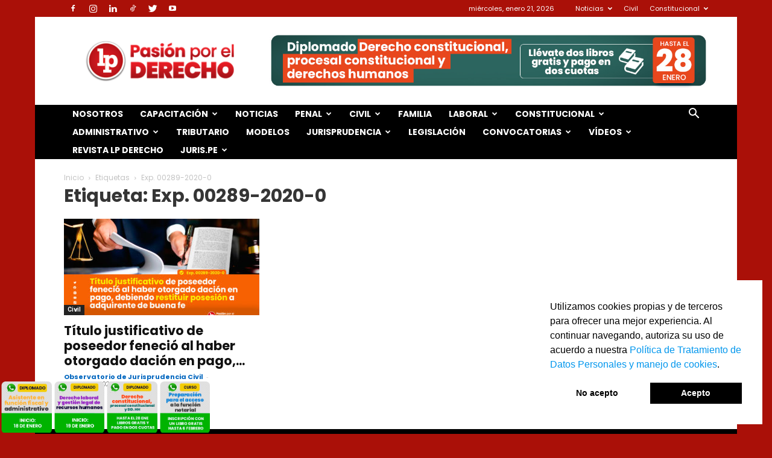

--- FILE ---
content_type: text/html; charset=UTF-8
request_url: https://lpderecho.pe/tag/exp-00289-2020-0/
body_size: 49152
content:
<!doctype html >
<!--[if IE 8]>    <html class="ie8" lang="en"> <![endif]-->
<!--[if IE 9]>    <html class="ie9" lang="en"> <![endif]-->
<!--[if gt IE 8]><!--> <html lang="es"> <!--<![endif]-->
<head>
    <title>Exp. 00289-2020-0 Archivos | LP</title><link rel="stylesheet" href="https://lpderecho.pe/wp-content/cache/min/1/20c197501c935afd90ee18f9102037b5.css" media="all" data-minify="1" />
    <meta charset="UTF-8" />
    <meta name="viewport" content="width=device-width, initial-scale=1.0">
    <link rel="pingback" href="https://lpderecho.pe/xmlrpc.php" />
    <meta name='robots' content='index, follow, max-image-preview:large, max-snippet:-1, max-video-preview:-1' />
<link rel='dns-prefetch' href='//lpderecho.pe'>
<!-- Jetpack Site Verification Tags -->
<meta name="google-site-verification" content="yX8oo1IuLcd574S9N5UnW0ksoDqvdjtHWXxbzNt-5-k" />
<link rel="icon" type="image/png" href="https://img.lpderecho.pe/favicon.ico">
	<!-- This site is optimized with the Yoast SEO plugin v23.5 - https://yoast.com/wordpress/plugins/seo/ -->
	<link rel="canonical" href="https://lpderecho.pe/tag/exp-00289-2020-0/" />
	<meta property="og:locale" content="es_ES" />
	<meta property="og:type" content="article" />
	<meta property="og:title" content="Exp. 00289-2020-0 Archivos | LP" />
	<meta property="og:url" content="https://lpderecho.pe/tag/exp-00289-2020-0/" />
	<meta property="og:site_name" content="LP" />
	<meta property="og:image" content="https://img.lpderecho.pe/wp-content/uploads/2023/01/Logo-LP-con-fondo-rojo-LPDERECHO.png" />
	<meta property="og:image:width" content="1200" />
	<meta property="og:image:height" content="630" />
	<meta property="og:image:type" content="image/png" />
	<meta name="twitter:card" content="summary_large_image" />
	<meta name="twitter:site" content="@lp_derecho" />
	<script type="application/ld+json" class="yoast-schema-graph">{"@context":"https://schema.org","@graph":[{"@type":"CollectionPage","@id":"https://lpderecho.pe/tag/exp-00289-2020-0/","url":"https://lpderecho.pe/tag/exp-00289-2020-0/","name":"Exp. 00289-2020-0 Archivos | LP","isPartOf":{"@id":"https://lpderecho.pe/#website"},"primaryImageOfPage":{"@id":"https://lpderecho.pe/tag/exp-00289-2020-0/#primaryimage"},"image":{"@id":"https://lpderecho.pe/tag/exp-00289-2020-0/#primaryimage"},"thumbnailUrl":"https://img.lpderecho.pe/wp-content/uploads/2023/08/titulo-justificativo-de-poseedor-fenecio-al-haber-otorgado-dacion-en-pago-debiendo-restituir-posesion-a-adquirente-de-buena-fe-LPDerecho.jpg","breadcrumb":{"@id":"https://lpderecho.pe/tag/exp-00289-2020-0/#breadcrumb"},"inLanguage":"es"},{"@type":"ImageObject","inLanguage":"es","@id":"https://lpderecho.pe/tag/exp-00289-2020-0/#primaryimage","url":"https://img.lpderecho.pe/wp-content/uploads/2023/08/titulo-justificativo-de-poseedor-fenecio-al-haber-otorgado-dacion-en-pago-debiendo-restituir-posesion-a-adquirente-de-buena-fe-LPDerecho.jpg","contentUrl":"https://img.lpderecho.pe/wp-content/uploads/2023/08/titulo-justificativo-de-poseedor-fenecio-al-haber-otorgado-dacion-en-pago-debiendo-restituir-posesion-a-adquirente-de-buena-fe-LPDerecho.jpg","width":1200,"height":630},{"@type":"BreadcrumbList","@id":"https://lpderecho.pe/tag/exp-00289-2020-0/#breadcrumb","itemListElement":[{"@type":"ListItem","position":1,"name":"Inicio","item":"https://lpderecho.pe/"},{"@type":"ListItem","position":2,"name":"Exp. 00289-2020-0"}]},{"@type":"WebSite","@id":"https://lpderecho.pe/#website","url":"https://lpderecho.pe/","name":"LP","description":"Pasión por el Derecho","potentialAction":[{"@type":"SearchAction","target":{"@type":"EntryPoint","urlTemplate":"https://lpderecho.pe/?s={search_term_string}"},"query-input":{"@type":"PropertyValueSpecification","valueRequired":true,"valueName":"search_term_string"}}],"inLanguage":"es"}]}</script>
	<!-- / Yoast SEO plugin. -->


<link rel='dns-prefetch' href='//stats.wp.com' />
<link rel='dns-prefetch' href='//fonts.googleapis.com' />
<link rel='dns-prefetch' href='//lpderecho.pe' />
<link rel='dns-prefetch' href='//img.lpderecho.pe' />
<link href='https://fonts.gstatic.com' crossorigin rel='preconnect' />
		<!-- This site uses the Google Analytics by MonsterInsights plugin v9.5.3 - Using Analytics tracking - https://www.monsterinsights.com/ -->
							<script data-no-minify="1" src="https://lpderecho.pe/wp-content/cache/busting/1/gtm-a4023658384faea0f2747842952b2694.js"  data-cfasync="false" data-wpfc-render="false" type="text/javascript" async></script>
			<script data-cfasync="false" data-wpfc-render="false" type="text/javascript">
				var mi_version = '9.5.3';
				var mi_track_user = true;
				var mi_no_track_reason = '';
								var MonsterInsightsDefaultLocations = {"page_location":"https:\/\/lpderecho.pe\/tag\/exp-00289-2020-0\/"};
				if ( typeof MonsterInsightsPrivacyGuardFilter === 'function' ) {
					var MonsterInsightsLocations = (typeof MonsterInsightsExcludeQuery === 'object') ? MonsterInsightsPrivacyGuardFilter( MonsterInsightsExcludeQuery ) : MonsterInsightsPrivacyGuardFilter( MonsterInsightsDefaultLocations );
				} else {
					var MonsterInsightsLocations = (typeof MonsterInsightsExcludeQuery === 'object') ? MonsterInsightsExcludeQuery : MonsterInsightsDefaultLocations;
				}

								var disableStrs = [
										'ga-disable-G-CQZX6GD3LM',
									];

				/* Function to detect opted out users */
				function __gtagTrackerIsOptedOut() {
					for (var index = 0; index < disableStrs.length; index++) {
						if (document.cookie.indexOf(disableStrs[index] + '=true') > -1) {
							return true;
						}
					}

					return false;
				}

				/* Disable tracking if the opt-out cookie exists. */
				if (__gtagTrackerIsOptedOut()) {
					for (var index = 0; index < disableStrs.length; index++) {
						window[disableStrs[index]] = true;
					}
				}

				/* Opt-out function */
				function __gtagTrackerOptout() {
					for (var index = 0; index < disableStrs.length; index++) {
						document.cookie = disableStrs[index] + '=true; expires=Thu, 31 Dec 2099 23:59:59 UTC; path=/';
						window[disableStrs[index]] = true;
					}
				}

				if ('undefined' === typeof gaOptout) {
					function gaOptout() {
						__gtagTrackerOptout();
					}
				}
								window.dataLayer = window.dataLayer || [];

				window.MonsterInsightsDualTracker = {
					helpers: {},
					trackers: {},
				};
				if (mi_track_user) {
					function __gtagDataLayer() {
						dataLayer.push(arguments);
					}

					function __gtagTracker(type, name, parameters) {
						if (!parameters) {
							parameters = {};
						}

						if (parameters.send_to) {
							__gtagDataLayer.apply(null, arguments);
							return;
						}

						if (type === 'event') {
														parameters.send_to = monsterinsights_frontend.v4_id;
							var hookName = name;
							if (typeof parameters['event_category'] !== 'undefined') {
								hookName = parameters['event_category'] + ':' + name;
							}

							if (typeof MonsterInsightsDualTracker.trackers[hookName] !== 'undefined') {
								MonsterInsightsDualTracker.trackers[hookName](parameters);
							} else {
								__gtagDataLayer('event', name, parameters);
							}
							
						} else {
							__gtagDataLayer.apply(null, arguments);
						}
					}

					__gtagTracker('js', new Date());
					__gtagTracker('set', {
						'developer_id.dZGIzZG': true,
											});
					if ( MonsterInsightsLocations.page_location ) {
						__gtagTracker('set', MonsterInsightsLocations);
					}
										__gtagTracker('config', 'G-CQZX6GD3LM', {"forceSSL":"true","link_attribution":"true"} );
															window.gtag = __gtagTracker;										(function () {
						/* https://developers.google.com/analytics/devguides/collection/analyticsjs/ */
						/* ga and __gaTracker compatibility shim. */
						var noopfn = function () {
							return null;
						};
						var newtracker = function () {
							return new Tracker();
						};
						var Tracker = function () {
							return null;
						};
						var p = Tracker.prototype;
						p.get = noopfn;
						p.set = noopfn;
						p.send = function () {
							var args = Array.prototype.slice.call(arguments);
							args.unshift('send');
							__gaTracker.apply(null, args);
						};
						var __gaTracker = function () {
							var len = arguments.length;
							if (len === 0) {
								return;
							}
							var f = arguments[len - 1];
							if (typeof f !== 'object' || f === null || typeof f.hitCallback !== 'function') {
								if ('send' === arguments[0]) {
									var hitConverted, hitObject = false, action;
									if ('event' === arguments[1]) {
										if ('undefined' !== typeof arguments[3]) {
											hitObject = {
												'eventAction': arguments[3],
												'eventCategory': arguments[2],
												'eventLabel': arguments[4],
												'value': arguments[5] ? arguments[5] : 1,
											}
										}
									}
									if ('pageview' === arguments[1]) {
										if ('undefined' !== typeof arguments[2]) {
											hitObject = {
												'eventAction': 'page_view',
												'page_path': arguments[2],
											}
										}
									}
									if (typeof arguments[2] === 'object') {
										hitObject = arguments[2];
									}
									if (typeof arguments[5] === 'object') {
										Object.assign(hitObject, arguments[5]);
									}
									if ('undefined' !== typeof arguments[1].hitType) {
										hitObject = arguments[1];
										if ('pageview' === hitObject.hitType) {
											hitObject.eventAction = 'page_view';
										}
									}
									if (hitObject) {
										action = 'timing' === arguments[1].hitType ? 'timing_complete' : hitObject.eventAction;
										hitConverted = mapArgs(hitObject);
										__gtagTracker('event', action, hitConverted);
									}
								}
								return;
							}

							function mapArgs(args) {
								var arg, hit = {};
								var gaMap = {
									'eventCategory': 'event_category',
									'eventAction': 'event_action',
									'eventLabel': 'event_label',
									'eventValue': 'event_value',
									'nonInteraction': 'non_interaction',
									'timingCategory': 'event_category',
									'timingVar': 'name',
									'timingValue': 'value',
									'timingLabel': 'event_label',
									'page': 'page_path',
									'location': 'page_location',
									'title': 'page_title',
									'referrer' : 'page_referrer',
								};
								for (arg in args) {
																		if (!(!args.hasOwnProperty(arg) || !gaMap.hasOwnProperty(arg))) {
										hit[gaMap[arg]] = args[arg];
									} else {
										hit[arg] = args[arg];
									}
								}
								return hit;
							}

							try {
								f.hitCallback();
							} catch (ex) {
							}
						};
						__gaTracker.create = newtracker;
						__gaTracker.getByName = newtracker;
						__gaTracker.getAll = function () {
							return [];
						};
						__gaTracker.remove = noopfn;
						__gaTracker.loaded = true;
						window['__gaTracker'] = __gaTracker;
					})();
									} else {
										console.log("");
					(function () {
						function __gtagTracker() {
							return null;
						}

						window['__gtagTracker'] = __gtagTracker;
						window['gtag'] = __gtagTracker;
					})();
									}
			</script>
				<!-- / Google Analytics by MonsterInsights -->
		
<style id='classic-theme-styles-inline-css' type='text/css'>
/*! This file is auto-generated */
.wp-block-button__link{color:#fff;background-color:#32373c;border-radius:9999px;box-shadow:none;text-decoration:none;padding:calc(.667em + 2px) calc(1.333em + 2px);font-size:1.125em}.wp-block-file__button{background:#32373c;color:#fff;text-decoration:none}
</style>
<style id='global-styles-inline-css' type='text/css'>
body{--wp--preset--color--black: #000000;--wp--preset--color--cyan-bluish-gray: #abb8c3;--wp--preset--color--white: #ffffff;--wp--preset--color--pale-pink: #f78da7;--wp--preset--color--vivid-red: #cf2e2e;--wp--preset--color--luminous-vivid-orange: #ff6900;--wp--preset--color--luminous-vivid-amber: #fcb900;--wp--preset--color--light-green-cyan: #7bdcb5;--wp--preset--color--vivid-green-cyan: #00d084;--wp--preset--color--pale-cyan-blue: #8ed1fc;--wp--preset--color--vivid-cyan-blue: #0693e3;--wp--preset--color--vivid-purple: #9b51e0;--wp--preset--gradient--vivid-cyan-blue-to-vivid-purple: linear-gradient(135deg,rgba(6,147,227,1) 0%,rgb(155,81,224) 100%);--wp--preset--gradient--light-green-cyan-to-vivid-green-cyan: linear-gradient(135deg,rgb(122,220,180) 0%,rgb(0,208,130) 100%);--wp--preset--gradient--luminous-vivid-amber-to-luminous-vivid-orange: linear-gradient(135deg,rgba(252,185,0,1) 0%,rgba(255,105,0,1) 100%);--wp--preset--gradient--luminous-vivid-orange-to-vivid-red: linear-gradient(135deg,rgba(255,105,0,1) 0%,rgb(207,46,46) 100%);--wp--preset--gradient--very-light-gray-to-cyan-bluish-gray: linear-gradient(135deg,rgb(238,238,238) 0%,rgb(169,184,195) 100%);--wp--preset--gradient--cool-to-warm-spectrum: linear-gradient(135deg,rgb(74,234,220) 0%,rgb(151,120,209) 20%,rgb(207,42,186) 40%,rgb(238,44,130) 60%,rgb(251,105,98) 80%,rgb(254,248,76) 100%);--wp--preset--gradient--blush-light-purple: linear-gradient(135deg,rgb(255,206,236) 0%,rgb(152,150,240) 100%);--wp--preset--gradient--blush-bordeaux: linear-gradient(135deg,rgb(254,205,165) 0%,rgb(254,45,45) 50%,rgb(107,0,62) 100%);--wp--preset--gradient--luminous-dusk: linear-gradient(135deg,rgb(255,203,112) 0%,rgb(199,81,192) 50%,rgb(65,88,208) 100%);--wp--preset--gradient--pale-ocean: linear-gradient(135deg,rgb(255,245,203) 0%,rgb(182,227,212) 50%,rgb(51,167,181) 100%);--wp--preset--gradient--electric-grass: linear-gradient(135deg,rgb(202,248,128) 0%,rgb(113,206,126) 100%);--wp--preset--gradient--midnight: linear-gradient(135deg,rgb(2,3,129) 0%,rgb(40,116,252) 100%);--wp--preset--font-size--small: 11px;--wp--preset--font-size--medium: 20px;--wp--preset--font-size--large: 32px;--wp--preset--font-size--x-large: 42px;--wp--preset--font-size--regular: 15px;--wp--preset--font-size--larger: 50px;--wp--preset--spacing--20: 0.44rem;--wp--preset--spacing--30: 0.67rem;--wp--preset--spacing--40: 1rem;--wp--preset--spacing--50: 1.5rem;--wp--preset--spacing--60: 2.25rem;--wp--preset--spacing--70: 3.38rem;--wp--preset--spacing--80: 5.06rem;--wp--preset--shadow--natural: 6px 6px 9px rgba(0, 0, 0, 0.2);--wp--preset--shadow--deep: 12px 12px 50px rgba(0, 0, 0, 0.4);--wp--preset--shadow--sharp: 6px 6px 0px rgba(0, 0, 0, 0.2);--wp--preset--shadow--outlined: 6px 6px 0px -3px rgba(255, 255, 255, 1), 6px 6px rgba(0, 0, 0, 1);--wp--preset--shadow--crisp: 6px 6px 0px rgba(0, 0, 0, 1);}:where(.is-layout-flex){gap: 0.5em;}:where(.is-layout-grid){gap: 0.5em;}body .is-layout-flow > .alignleft{float: left;margin-inline-start: 0;margin-inline-end: 2em;}body .is-layout-flow > .alignright{float: right;margin-inline-start: 2em;margin-inline-end: 0;}body .is-layout-flow > .aligncenter{margin-left: auto !important;margin-right: auto !important;}body .is-layout-constrained > .alignleft{float: left;margin-inline-start: 0;margin-inline-end: 2em;}body .is-layout-constrained > .alignright{float: right;margin-inline-start: 2em;margin-inline-end: 0;}body .is-layout-constrained > .aligncenter{margin-left: auto !important;margin-right: auto !important;}body .is-layout-constrained > :where(:not(.alignleft):not(.alignright):not(.alignfull)){max-width: var(--wp--style--global--content-size);margin-left: auto !important;margin-right: auto !important;}body .is-layout-constrained > .alignwide{max-width: var(--wp--style--global--wide-size);}body .is-layout-flex{display: flex;}body .is-layout-flex{flex-wrap: wrap;align-items: center;}body .is-layout-flex > *{margin: 0;}body .is-layout-grid{display: grid;}body .is-layout-grid > *{margin: 0;}:where(.wp-block-columns.is-layout-flex){gap: 2em;}:where(.wp-block-columns.is-layout-grid){gap: 2em;}:where(.wp-block-post-template.is-layout-flex){gap: 1.25em;}:where(.wp-block-post-template.is-layout-grid){gap: 1.25em;}.has-black-color{color: var(--wp--preset--color--black) !important;}.has-cyan-bluish-gray-color{color: var(--wp--preset--color--cyan-bluish-gray) !important;}.has-white-color{color: var(--wp--preset--color--white) !important;}.has-pale-pink-color{color: var(--wp--preset--color--pale-pink) !important;}.has-vivid-red-color{color: var(--wp--preset--color--vivid-red) !important;}.has-luminous-vivid-orange-color{color: var(--wp--preset--color--luminous-vivid-orange) !important;}.has-luminous-vivid-amber-color{color: var(--wp--preset--color--luminous-vivid-amber) !important;}.has-light-green-cyan-color{color: var(--wp--preset--color--light-green-cyan) !important;}.has-vivid-green-cyan-color{color: var(--wp--preset--color--vivid-green-cyan) !important;}.has-pale-cyan-blue-color{color: var(--wp--preset--color--pale-cyan-blue) !important;}.has-vivid-cyan-blue-color{color: var(--wp--preset--color--vivid-cyan-blue) !important;}.has-vivid-purple-color{color: var(--wp--preset--color--vivid-purple) !important;}.has-black-background-color{background-color: var(--wp--preset--color--black) !important;}.has-cyan-bluish-gray-background-color{background-color: var(--wp--preset--color--cyan-bluish-gray) !important;}.has-white-background-color{background-color: var(--wp--preset--color--white) !important;}.has-pale-pink-background-color{background-color: var(--wp--preset--color--pale-pink) !important;}.has-vivid-red-background-color{background-color: var(--wp--preset--color--vivid-red) !important;}.has-luminous-vivid-orange-background-color{background-color: var(--wp--preset--color--luminous-vivid-orange) !important;}.has-luminous-vivid-amber-background-color{background-color: var(--wp--preset--color--luminous-vivid-amber) !important;}.has-light-green-cyan-background-color{background-color: var(--wp--preset--color--light-green-cyan) !important;}.has-vivid-green-cyan-background-color{background-color: var(--wp--preset--color--vivid-green-cyan) !important;}.has-pale-cyan-blue-background-color{background-color: var(--wp--preset--color--pale-cyan-blue) !important;}.has-vivid-cyan-blue-background-color{background-color: var(--wp--preset--color--vivid-cyan-blue) !important;}.has-vivid-purple-background-color{background-color: var(--wp--preset--color--vivid-purple) !important;}.has-black-border-color{border-color: var(--wp--preset--color--black) !important;}.has-cyan-bluish-gray-border-color{border-color: var(--wp--preset--color--cyan-bluish-gray) !important;}.has-white-border-color{border-color: var(--wp--preset--color--white) !important;}.has-pale-pink-border-color{border-color: var(--wp--preset--color--pale-pink) !important;}.has-vivid-red-border-color{border-color: var(--wp--preset--color--vivid-red) !important;}.has-luminous-vivid-orange-border-color{border-color: var(--wp--preset--color--luminous-vivid-orange) !important;}.has-luminous-vivid-amber-border-color{border-color: var(--wp--preset--color--luminous-vivid-amber) !important;}.has-light-green-cyan-border-color{border-color: var(--wp--preset--color--light-green-cyan) !important;}.has-vivid-green-cyan-border-color{border-color: var(--wp--preset--color--vivid-green-cyan) !important;}.has-pale-cyan-blue-border-color{border-color: var(--wp--preset--color--pale-cyan-blue) !important;}.has-vivid-cyan-blue-border-color{border-color: var(--wp--preset--color--vivid-cyan-blue) !important;}.has-vivid-purple-border-color{border-color: var(--wp--preset--color--vivid-purple) !important;}.has-vivid-cyan-blue-to-vivid-purple-gradient-background{background: var(--wp--preset--gradient--vivid-cyan-blue-to-vivid-purple) !important;}.has-light-green-cyan-to-vivid-green-cyan-gradient-background{background: var(--wp--preset--gradient--light-green-cyan-to-vivid-green-cyan) !important;}.has-luminous-vivid-amber-to-luminous-vivid-orange-gradient-background{background: var(--wp--preset--gradient--luminous-vivid-amber-to-luminous-vivid-orange) !important;}.has-luminous-vivid-orange-to-vivid-red-gradient-background{background: var(--wp--preset--gradient--luminous-vivid-orange-to-vivid-red) !important;}.has-very-light-gray-to-cyan-bluish-gray-gradient-background{background: var(--wp--preset--gradient--very-light-gray-to-cyan-bluish-gray) !important;}.has-cool-to-warm-spectrum-gradient-background{background: var(--wp--preset--gradient--cool-to-warm-spectrum) !important;}.has-blush-light-purple-gradient-background{background: var(--wp--preset--gradient--blush-light-purple) !important;}.has-blush-bordeaux-gradient-background{background: var(--wp--preset--gradient--blush-bordeaux) !important;}.has-luminous-dusk-gradient-background{background: var(--wp--preset--gradient--luminous-dusk) !important;}.has-pale-ocean-gradient-background{background: var(--wp--preset--gradient--pale-ocean) !important;}.has-electric-grass-gradient-background{background: var(--wp--preset--gradient--electric-grass) !important;}.has-midnight-gradient-background{background: var(--wp--preset--gradient--midnight) !important;}.has-small-font-size{font-size: var(--wp--preset--font-size--small) !important;}.has-medium-font-size{font-size: var(--wp--preset--font-size--medium) !important;}.has-large-font-size{font-size: var(--wp--preset--font-size--large) !important;}.has-x-large-font-size{font-size: var(--wp--preset--font-size--x-large) !important;}
.wp-block-navigation a:where(:not(.wp-element-button)){color: inherit;}
:where(.wp-block-post-template.is-layout-flex){gap: 1.25em;}:where(.wp-block-post-template.is-layout-grid){gap: 1.25em;}
:where(.wp-block-columns.is-layout-flex){gap: 2em;}:where(.wp-block-columns.is-layout-grid){gap: 2em;}
.wp-block-pullquote{font-size: 1.5em;line-height: 1.6;}
</style>


<link rel='stylesheet' id='google-fonts-style-css' href='https://fonts.googleapis.com/css?family=Poppins%3A400%2C300%2C300italic%2C400italic%2C700%2C700italic%2C800%2C800italic%2C900%2C900italic%7CRoboto%3A400%2C500%2C700%2C300%2C300italic%2C400italic%2C700italic%2C800%2C800italic%2C900%2C900italic%7CLibre+Baskerville%3A400%2C300%2C300italic%2C400italic%2C700%2C700italic%2C800%2C800italic%2C900%2C900italic%7CRoboto+Slab%3A400%2C300%2C300italic%2C400italic%2C700%2C700italic%2C800%2C800italic%2C900%2C900italic%7COpen+Sans%3A400%2C600%2C700%2C300%2C300italic%2C400italic%2C700italic%2C800%2C800italic%2C900%2C900italic&#038;display=swap' type='text/css' media='all' />

<style id='td-theme-inline-css' type='text/css'>
    
        @media (max-width: 767px) {
            .td-header-desktop-wrap {
                display: none;
            }
        }
        @media (min-width: 767px) {
            .td-header-mobile-wrap {
                display: none;
            }
        }
    
	
</style>




<style id='rocket-lazyload-inline-css' type='text/css'>
.rll-youtube-player{position:relative;padding-bottom:56.23%;height:0;overflow:hidden;max-width:100%;}.rll-youtube-player iframe{position:absolute;top:0;left:0;width:100%;height:100%;z-index:100;background:0 0}.rll-youtube-player img{bottom:0;display:block;left:0;margin:auto;max-width:100%;width:100%;position:absolute;right:0;top:0;border:none;height:auto;cursor:pointer;-webkit-transition:.4s all;-moz-transition:.4s all;transition:.4s all}.rll-youtube-player img:hover{-webkit-filter:brightness(75%)}.rll-youtube-player .play{height:72px;width:72px;left:50%;top:50%;margin-left:-36px;margin-top:-36px;position:absolute;background:url(https://img.lpderecho.pe/wp-content/plugins/wp-rocket/assets/img/youtube.png) no-repeat;cursor:pointer}
</style>



<script type="text/javascript" src="https://lpderecho.pe/wp-includes/js/jquery/jquery.min.js" id="jquery-core-js"></script>

<meta property="fb:app_id" content="931855983534089"/>	<style>img#wpstats{display:none}</style>
		<meta name="theme-color" content="#e00000"> <meta property="fb:pages" content="202921716400038" />

	<!--[if lt IE 9]><script src="https://cdnjs.cloudflare.com/ajax/libs/html5shiv/3.7.3/html5shiv.js"></script><![endif]-->
    			<script>
				window.tdwGlobal = {"adminUrl":"https:\/\/lpderecho.pe\/wp-admin\/","wpRestNonce":"6a21b4293d","wpRestUrl":"https:\/\/lpderecho.pe\/wp-json\/","permalinkStructure":"\/%postname%\/"};
			</script>
			    <script>
        window.tdaGlobal = {"adminUrl":"https:\/\/lpderecho.pe\/wp-admin\/","wpRestNonce":"6a21b4293d","wpRestUrl":"https:\/\/lpderecho.pe\/wp-json\/","permalinkStructure":"\/%postname%\/"};
    </script>
          <meta name="onesignal" content="wordpress-plugin"https://img.lpderecho.pe/>
            
		<style>
			.algolia-search-highlight {
				background-color: #fffbcc;
				border-radius: 2px;
				font-style: normal;
			}
		</style>
		
<!-- JS generated by theme -->

<script>
    
    

	    var tdBlocksArray = []; //here we store all the items for the current page

	    //td_block class - each ajax block uses a object of this class for requests
	    function tdBlock() {
		    this.id = '';
		    this.block_type = 1; //block type id (1-234 etc)
		    this.atts = '';
		    this.td_column_number = '';
		    this.td_current_page = 1; //
		    this.post_count = 0; //from wp
		    this.found_posts = 0; //from wp
		    this.max_num_pages = 0; //from wp
		    this.td_filter_value = ''; //current live filter value
		    this.is_ajax_running = false;
		    this.td_user_action = ''; // load more or infinite loader (used by the animation)
		    this.header_color = '';
		    this.ajax_pagination_infinite_stop = ''; //show load more at page x
	    }


        // td_js_generator - mini detector
        (function(){
            var htmlTag = document.getElementsByTagName("html")[0];

	        if ( navigator.userAgent.indexOf("MSIE 10.0") > -1 ) {
                htmlTag.className += ' ie10';
            }

            if ( !!navigator.userAgent.match(/Trident.*rv\:11\./) ) {
                htmlTag.className += ' ie11';
            }

	        if ( navigator.userAgent.indexOf("Edge") > -1 ) {
                htmlTag.className += ' ieEdge';
            }

            if ( /(iPad|iPhone|iPod)/g.test(navigator.userAgent) ) {
                htmlTag.className += ' td-md-is-ios';
            }

            var user_agent = navigator.userAgent.toLowerCase();
            if ( user_agent.indexOf("android") > -1 ) {
                htmlTag.className += ' td-md-is-android';
            }

            if ( -1 !== navigator.userAgent.indexOf('Mac OS X')  ) {
                htmlTag.className += ' td-md-is-os-x';
            }

            if ( /chrom(e|ium)/.test(navigator.userAgent.toLowerCase()) ) {
               htmlTag.className += ' td-md-is-chrome';
            }

            if ( -1 !== navigator.userAgent.indexOf('Firefox') ) {
                htmlTag.className += ' td-md-is-firefox';
            }

            if ( -1 !== navigator.userAgent.indexOf('Safari') && -1 === navigator.userAgent.indexOf('Chrome') ) {
                htmlTag.className += ' td-md-is-safari';
            }

            if( -1 !== navigator.userAgent.indexOf('IEMobile') ){
                htmlTag.className += ' td-md-is-iemobile';
            }

        })();




        var tdLocalCache = {};

        ( function () {
            "use strict";

            tdLocalCache = {
                data: {},
                remove: function (resource_id) {
                    delete tdLocalCache.data[resource_id];
                },
                exist: function (resource_id) {
                    return tdLocalCache.data.hasOwnProperty(resource_id) && tdLocalCache.data[resource_id] !== null;
                },
                get: function (resource_id) {
                    return tdLocalCache.data[resource_id];
                },
                set: function (resource_id, cachedData) {
                    tdLocalCache.remove(resource_id);
                    tdLocalCache.data[resource_id] = cachedData;
                }
            };
        })();

    
    
var td_viewport_interval_list=[{"limitBottom":767,"sidebarWidth":228},{"limitBottom":1018,"sidebarWidth":300},{"limitBottom":1140,"sidebarWidth":324}];
var tdc_is_installed="yes";
var td_ajax_url="https:\/\/lpderecho.pe\/wp-admin\/admin-ajax.php?td_theme_name=Newspaper&v=12.1.1";
var td_get_template_directory_uri="https:\/\/lpderecho.pe\/wp-content\/plugins\/td-composer\/legacy\/common";
var tds_snap_menu="snap";
var tds_logo_on_sticky="show_header_logo";
var tds_header_style="3";
var td_please_wait="Por favor espera...";
var td_email_user_pass_incorrect="Usuario o contrase\u00f1a incorrecta!";
var td_email_user_incorrect="Correo electr\u00f3nico o nombre de usuario incorrecto!";
var td_email_incorrect="Email incorrecto!";
var td_user_incorrect="Username incorrect!";
var td_email_user_empty="Email or username empty!";
var td_pass_empty="Pass empty!";
var td_pass_pattern_incorrect="Invalid Pass Pattern!";
var td_retype_pass_incorrect="Retyped Pass incorrect!";
var tds_more_articles_on_post_enable="show";
var tds_more_articles_on_post_time_to_wait="";
var tds_more_articles_on_post_pages_distance_from_top=500;
var tds_theme_color_site_wide="#0096ed";
var tds_smart_sidebar="";
var tdThemeName="Newspaper";
var td_magnific_popup_translation_tPrev="Anterior (tecla de flecha izquierda)";
var td_magnific_popup_translation_tNext="Siguiente (tecla de flecha derecha)";
var td_magnific_popup_translation_tCounter="%curr% de %total%";
var td_magnific_popup_translation_ajax_tError="El contenido de %url% no pudo cargarse.";
var td_magnific_popup_translation_image_tError="La imagen #%curr% no pudo cargarse.";
var tdBlockNonce="7b0c6f137e";
var tdDateNamesI18n={"month_names":["enero","febrero","marzo","abril","mayo","junio","julio","agosto","septiembre","octubre","noviembre","diciembre"],"month_names_short":["Ene","Feb","Mar","Abr","May","Jun","Jul","Ago","Sep","Oct","Nov","Dic"],"day_names":["domingo","lunes","martes","mi\u00e9rcoles","jueves","viernes","s\u00e1bado"],"day_names_short":["Dom","Lun","Mar","Mi\u00e9","Jue","Vie","S\u00e1b"]};
var td_ad_background_click_link="";
var td_ad_background_click_target="";
</script>


<!-- Header style compiled by theme -->

<style>
    

                                    @font-face {
                                      font-family: "Rockwell";
                                      src: local("Rockwell"), url("") format("woff");
                                      font-display: swap;
                                    }
                                
                                    @font-face {
                                      font-family: "Calendas-Plus";
                                      src: local("Calendas-Plus"), url("") format("woff");
                                      font-display: swap;
                                    }
                                
.td-module-exclusive .td-module-title a:before {
        content: 'EXCLUSIVO';
    }

    
    .td-header-wrap .black-menu .sf-menu > .current-menu-item > a,
    .td-header-wrap .black-menu .sf-menu > .current-menu-ancestor > a,
    .td-header-wrap .black-menu .sf-menu > .current-category-ancestor > a,
    .td-header-wrap .black-menu .sf-menu > li > a:hover,
    .td-header-wrap .black-menu .sf-menu > .sfHover > a,
    .sf-menu > .current-menu-item > a:after,
    .sf-menu > .current-menu-ancestor > a:after,
    .sf-menu > .current-category-ancestor > a:after,
    .sf-menu > li:hover > a:after,
    .sf-menu > .sfHover > a:after,
    .header-search-wrap .td-drop-down-search:after,
    .header-search-wrap .td-drop-down-search .btn:hover,
    input[type=submit]:hover,
    .td-read-more a,
    .td-post-category:hover,
    body .td_top_authors .td-active .td-author-post-count,
    body .td_top_authors .td-active .td-author-comments-count,
    body .td_top_authors .td_mod_wrap:hover .td-author-post-count,
    body .td_top_authors .td_mod_wrap:hover .td-author-comments-count,
    .td-404-sub-sub-title a:hover,
    .td-search-form-widget .wpb_button:hover,
    .td-rating-bar-wrap div,
    .dropcap,
    .td_wrapper_video_playlist .td_video_controls_playlist_wrapper,
    .wpb_default,
    .wpb_default:hover,
    .td-left-smart-list:hover,
    .td-right-smart-list:hover,
    #bbpress-forums button:hover,
    .bbp_widget_login .button:hover,
    .td-footer-wrapper .td-post-category,
    .td-footer-wrapper .widget_product_search input[type="submit"]:hover,
    .single-product .product .summary .cart .button:hover,
    .td-next-prev-wrap a:hover,
    .td-load-more-wrap a:hover,
    .td-post-small-box a:hover,
    .page-nav .current,
    .page-nav:first-child > div,
    #bbpress-forums .bbp-pagination .current,
    #bbpress-forums #bbp-single-user-details #bbp-user-navigation li.current a,
    .td-theme-slider:hover .slide-meta-cat a,
    a.vc_btn-black:hover,
    .td-trending-now-wrapper:hover .td-trending-now-title,
    .td-scroll-up,
    .td-smart-list-button:hover,
    .td-weather-information:before,
    .td-weather-week:before,
    .td_block_exchange .td-exchange-header:before,
    .td-pulldown-syle-2 .td-subcat-dropdown ul:after,
    .td_block_template_9 .td-block-title:after,
    .td_block_template_15 .td-block-title:before,
    div.wpforms-container .wpforms-form div.wpforms-submit-container button[type=submit],
    .td-close-video-fixed {
        background-color: #0096ed;
    }

    .td_block_template_4 .td-related-title .td-cur-simple-item:before {
        border-color: #0096ed transparent transparent transparent !important;
    }
    
    
    .td_block_template_4 .td-related-title .td-cur-simple-item,
    .td_block_template_3 .td-related-title .td-cur-simple-item,
    .td_block_template_9 .td-related-title:after {
        background-color: #0096ed;
    }

    a,
    cite a:hover,
    .td-page-content blockquote p,
    .td-post-content blockquote p,
    .mce-content-body blockquote p,
    .comment-content blockquote p,
    .wpb_text_column blockquote p,
    .td_block_text_with_title blockquote p,
    .td_module_wrap:hover .entry-title a,
    .td-subcat-filter .td-subcat-list a:hover,
    .td-subcat-filter .td-subcat-dropdown a:hover,
    .td_quote_on_blocks,
    .dropcap2,
    .dropcap3,
    body .td_top_authors .td-active .td-authors-name a,
    body .td_top_authors .td_mod_wrap:hover .td-authors-name a,
    .td-post-next-prev-content a:hover,
    .author-box-wrap .td-author-social a:hover,
    .td-author-name a:hover,
    .td-author-url a:hover,
    .comment-reply-link:hover,
    .logged-in-as a:hover,
    #cancel-comment-reply-link:hover,
    .td-search-query,
    .widget a:hover,
    .td_wp_recentcomments a:hover,
    .archive .widget_archive .current,
    .archive .widget_archive .current a,
    .widget_calendar tfoot a:hover,
    #bbpress-forums li.bbp-header .bbp-reply-content span a:hover,
    #bbpress-forums .bbp-forum-freshness a:hover,
    #bbpress-forums .bbp-topic-freshness a:hover,
    #bbpress-forums .bbp-forums-list li a:hover,
    #bbpress-forums .bbp-forum-title:hover,
    #bbpress-forums .bbp-topic-permalink:hover,
    #bbpress-forums .bbp-topic-started-by a:hover,
    #bbpress-forums .bbp-topic-started-in a:hover,
    #bbpress-forums .bbp-body .super-sticky li.bbp-topic-title .bbp-topic-permalink,
    #bbpress-forums .bbp-body .sticky li.bbp-topic-title .bbp-topic-permalink,
    .widget_display_replies .bbp-author-name,
    .widget_display_topics .bbp-author-name,
    .td-subfooter-menu li a:hover,
    a.vc_btn-black:hover,
    .td-smart-list-dropdown-wrap .td-smart-list-button:hover,
    .td-instagram-user a,
    .td-block-title-wrap .td-wrapper-pulldown-filter .td-pulldown-filter-display-option:hover,
    .td-block-title-wrap .td-wrapper-pulldown-filter .td-pulldown-filter-display-option:hover i,
    .td-block-title-wrap .td-wrapper-pulldown-filter .td-pulldown-filter-link:hover,
    .td-block-title-wrap .td-wrapper-pulldown-filter .td-pulldown-filter-item .td-cur-simple-item,
    .td-pulldown-syle-2 .td-subcat-dropdown:hover .td-subcat-more span,
    .td-pulldown-syle-2 .td-subcat-dropdown:hover .td-subcat-more i,
    .td-pulldown-syle-3 .td-subcat-dropdown:hover .td-subcat-more span,
    .td-pulldown-syle-3 .td-subcat-dropdown:hover .td-subcat-more i,
    .td_block_template_2 .td-related-title .td-cur-simple-item,
    .td_block_template_5 .td-related-title .td-cur-simple-item,
    .td_block_template_6 .td-related-title .td-cur-simple-item,
    .td_block_template_7 .td-related-title .td-cur-simple-item,
    .td_block_template_8 .td-related-title .td-cur-simple-item,
    .td_block_template_9 .td-related-title .td-cur-simple-item,
    .td_block_template_10 .td-related-title .td-cur-simple-item,
    .td_block_template_11 .td-related-title .td-cur-simple-item,
    .td_block_template_12 .td-related-title .td-cur-simple-item,
    .td_block_template_13 .td-related-title .td-cur-simple-item,
    .td_block_template_14 .td-related-title .td-cur-simple-item,
    .td_block_template_15 .td-related-title .td-cur-simple-item,
    .td_block_template_16 .td-related-title .td-cur-simple-item,
    .td_block_template_17 .td-related-title .td-cur-simple-item,
    .td-theme-wrap .sf-menu ul .td-menu-item > a:hover,
    .td-theme-wrap .sf-menu ul .sfHover > a,
    .td-theme-wrap .sf-menu ul .current-menu-ancestor > a,
    .td-theme-wrap .sf-menu ul .current-category-ancestor > a,
    .td-theme-wrap .sf-menu ul .current-menu-item > a,
    .td_outlined_btn,
    body .td_block_categories_tags .td-ct-item:hover,
    body .td_block_list_menu li.current-menu-item > a,
    body .td_block_list_menu li.current-menu-ancestor > a,
    body .td_block_list_menu li.current-category-ancestor > a {
        color: #0096ed;
    }

    a.vc_btn-black.vc_btn_square_outlined:hover,
    a.vc_btn-black.vc_btn_outlined:hover {
        color: #0096ed !important;
    }

    .td-next-prev-wrap a:hover,
    .td-load-more-wrap a:hover,
    .td-post-small-box a:hover,
    .page-nav .current,
    .page-nav:first-child > div,
    #bbpress-forums .bbp-pagination .current,
    .post .td_quote_box,
    .page .td_quote_box,
    a.vc_btn-black:hover,
    .td_block_template_5 .td-block-title > *,
    .td_outlined_btn {
        border-color: #0096ed;
    }

    .td_wrapper_video_playlist .td_video_currently_playing:after {
        border-color: #0096ed !important;
    }

    .header-search-wrap .td-drop-down-search:before {
        border-color: transparent transparent #0096ed transparent;
    }

    .block-title > span,
    .block-title > a,
    .block-title > label,
    .widgettitle,
    .widgettitle:after,
    body .td-trending-now-title,
    .td-trending-now-wrapper:hover .td-trending-now-title,
    .wpb_tabs li.ui-tabs-active a,
    .wpb_tabs li:hover a,
    .vc_tta-container .vc_tta-color-grey.vc_tta-tabs-position-top.vc_tta-style-classic .vc_tta-tabs-container .vc_tta-tab.vc_active > a,
    .vc_tta-container .vc_tta-color-grey.vc_tta-tabs-position-top.vc_tta-style-classic .vc_tta-tabs-container .vc_tta-tab:hover > a,
    .td_block_template_1 .td-related-title .td-cur-simple-item,
    .td-subcat-filter .td-subcat-dropdown:hover .td-subcat-more, 
    .td_3D_btn,
    .td_shadow_btn,
    .td_default_btn,
    .td_round_btn, 
    .td_outlined_btn:hover {
    	background-color: #0096ed;
    }
    .block-title,
    .td_block_template_1 .td-related-title,
    .wpb_tabs .wpb_tabs_nav,
    .vc_tta-container .vc_tta-color-grey.vc_tta-tabs-position-top.vc_tta-style-classic .vc_tta-tabs-container {
        border-color: #0096ed;
    }
    .td_block_wrap .td-subcat-item a.td-cur-simple-item {
	    color: #0096ed;
	}


    
    .td-grid-style-4 .entry-title
    {
        background-color: rgba(0, 150, 237, 0.7);
    }


    
    .block-title > span,
    .block-title > span > a,
    .block-title > a,
    .block-title > label,
    .widgettitle,
    .widgettitle:after,
    body .td-trending-now-title,
    .td-trending-now-wrapper:hover .td-trending-now-title,
    .wpb_tabs li.ui-tabs-active a,
    .wpb_tabs li:hover a,
    .vc_tta-container .vc_tta-color-grey.vc_tta-tabs-position-top.vc_tta-style-classic .vc_tta-tabs-container .vc_tta-tab.vc_active > a,
    .vc_tta-container .vc_tta-color-grey.vc_tta-tabs-position-top.vc_tta-style-classic .vc_tta-tabs-container .vc_tta-tab:hover > a,
    .td_block_template_1 .td-related-title .td-cur-simple-item,
    .td-subcat-filter .td-subcat-dropdown:hover .td-subcat-more,
    .td-weather-information:before,
    .td-weather-week:before,
    .td_block_exchange .td-exchange-header:before,
    .td-theme-wrap .td_block_template_3 .td-block-title > *,
    .td-theme-wrap .td_block_template_4 .td-block-title > *,
    .td-theme-wrap .td_block_template_7 .td-block-title > *,
    .td-theme-wrap .td_block_template_9 .td-block-title:after,
    .td-theme-wrap .td_block_template_10 .td-block-title::before,
    .td-theme-wrap .td_block_template_11 .td-block-title::before,
    .td-theme-wrap .td_block_template_11 .td-block-title::after,
    .td-theme-wrap .td_block_template_14 .td-block-title,
    .td-theme-wrap .td_block_template_15 .td-block-title:before,
    .td-theme-wrap .td_block_template_17 .td-block-title:before {
        background-color: #e50b0b;
    }

    .block-title,
    .td_block_template_1 .td-related-title,
    .wpb_tabs .wpb_tabs_nav,
    .vc_tta-container .vc_tta-color-grey.vc_tta-tabs-position-top.vc_tta-style-classic .vc_tta-tabs-container,
    .td-theme-wrap .td_block_template_5 .td-block-title > *,
    .td-theme-wrap .td_block_template_17 .td-block-title,
    .td-theme-wrap .td_block_template_17 .td-block-title::before {
        border-color: #e50b0b;
    }

    .td-theme-wrap .td_block_template_4 .td-block-title > *:before,
    .td-theme-wrap .td_block_template_17 .td-block-title::after {
        border-color: #e50b0b transparent transparent transparent;
    }
    
    .td-theme-wrap .td_block_template_4 .td-related-title .td-cur-simple-item:before {
        border-color: #e50b0b transparent transparent transparent !important;
    }

    
    .td-theme-wrap .block-title > span,
    .td-theme-wrap .block-title > span > a,
    .td-theme-wrap .widget_rss .block-title .rsswidget,
    .td-theme-wrap .block-title > a,
    .widgettitle,
    .widgettitle > a,
    body .td-trending-now-title,
    .wpb_tabs li.ui-tabs-active a,
    .wpb_tabs li:hover a,
    .vc_tta-container .vc_tta-color-grey.vc_tta-tabs-position-top.vc_tta-style-classic .vc_tta-tabs-container .vc_tta-tab.vc_active > a,
    .vc_tta-container .vc_tta-color-grey.vc_tta-tabs-position-top.vc_tta-style-classic .vc_tta-tabs-container .vc_tta-tab:hover > a,
    .td-related-title .td-cur-simple-item,
    .td-theme-wrap .td_block_template_2 .td-block-title > *,
    .td-theme-wrap .td_block_template_3 .td-block-title > *,
    .td-theme-wrap .td_block_template_4 .td-block-title > *,
    .td-theme-wrap .td_block_template_5 .td-block-title > *,
    .td-theme-wrap .td_block_template_6 .td-block-title > *,
    .td-theme-wrap .td_block_template_6 .td-block-title:before,
    .td-theme-wrap .td_block_template_7 .td-block-title > *,
    .td-theme-wrap .td_block_template_8 .td-block-title > *,
    .td-theme-wrap .td_block_template_9 .td-block-title > *,
    .td-theme-wrap .td_block_template_10 .td-block-title > *,
    .td-theme-wrap .td_block_template_11 .td-block-title > *,
    .td-theme-wrap .td_block_template_12 .td-block-title > *,
    .td-theme-wrap .td_block_template_13 .td-block-title > span,
    .td-theme-wrap .td_block_template_13 .td-block-title > a,
    .td-theme-wrap .td_block_template_14 .td-block-title > *,
    .td-theme-wrap .td_block_template_14 .td-block-title-wrap .td-wrapper-pulldown-filter .td-pulldown-filter-display-option,
    .td-theme-wrap .td_block_template_14 .td-block-title-wrap .td-wrapper-pulldown-filter .td-pulldown-filter-display-option i,
    .td-theme-wrap .td_block_template_14 .td-block-title-wrap .td-wrapper-pulldown-filter .td-pulldown-filter-display-option:hover,
    .td-theme-wrap .td_block_template_14 .td-block-title-wrap .td-wrapper-pulldown-filter .td-pulldown-filter-display-option:hover i,
    .td-theme-wrap .td_block_template_15 .td-block-title > *,
    .td-theme-wrap .td_block_template_15 .td-block-title-wrap .td-wrapper-pulldown-filter,
    .td-theme-wrap .td_block_template_15 .td-block-title-wrap .td-wrapper-pulldown-filter i,
    .td-theme-wrap .td_block_template_16 .td-block-title > *,
    .td-theme-wrap .td_block_template_17 .td-block-title > * {
    	color: #ffffff;
    }


    
    @media (max-width: 767px) {
        body .td-header-wrap .td-header-main-menu {
            background-color: #ffffff !important;
        }
    }


    
    @media (max-width: 767px) {
        body #td-top-mobile-toggle i,
        .td-header-wrap .header-search-wrap .td-icon-search {
            color: #0a0a0a !important;
        }
    }

    
    .td-menu-background:before,
    .td-search-background:before {
        background: #dd0000;
        background: -moz-linear-gradient(top, #dd0000 0%, #b8333e 100%);
        background: -webkit-gradient(left top, left bottom, color-stop(0%, #dd0000), color-stop(100%, #b8333e));
        background: -webkit-linear-gradient(top, #dd0000 0%, #b8333e 100%);
        background: -o-linear-gradient(top, #dd0000 0%, #b8333e 100%);
        background: -ms-linear-gradient(top, #dd0000 0%, #b8333e 100%);
        background: linear-gradient(to bottom, #dd0000 0%, #b8333e 100%);
        filter: progid:DXImageTransform.Microsoft.gradient( startColorstr='#dd0000', endColorstr='#b8333e', GradientType=0 );
    }

    
    .td-page-header h1,
    .td-page-title {
    	color: #353535;
    }

    
    .td-page-content p,
    .td-page-content .td_block_text_with_title {
    	color: #383838;
    }

    
    .td-page-content h1,
    .td-page-content h2,
    .td-page-content h3,
    .td-page-content h4,
    .td-page-content h5,
    .td-page-content h6 {
    	color: #ff0000;
    }

    .td-page-content .widgettitle {
        color: #fff;
    }

    
    ul.sf-menu > .menu-item > a {
        font-family:Poppins;
	line-height:30px;
	font-weight:bold;
	
    }
    
    .sf-menu ul .menu-item a {
        font-family:Poppins;
	font-weight:bold;
	
    }
    
    .td-mobile-content .td-mobile-main-menu > li > a {
        font-family:Poppins;
	
    }
    
    .td-mobile-content .sub-menu a {
        font-family:Poppins;
	
    }
    
	#td-mobile-nav,
	#td-mobile-nav .wpb_button,
	.td-search-wrap-mob {
		font-family:Poppins;
	
	}


	
    .td-page-title,
    .td-category-title-holder .td-page-title {
    	font-family:Poppins;
	font-weight:bold;
	
    }
    
    .td-page-content p,
    .td-page-content li,
    .td-page-content .td_block_text_with_title,
    .wpb_text_column p {
    	font-family:Poppins;
	
    }
    
    .td-page-content h1,
    .wpb_text_column h1 {
    	font-family:Poppins;
	font-weight:bold;
	
    }
    
    .td-page-content h2,
    .wpb_text_column h2 {
    	font-family:Poppins;
	font-weight:bold;
	
    }
    
    .td-page-content h3,
    .wpb_text_column h3 {
    	font-family:Poppins;
	font-weight:bold;
	
    }
    
    .td-page-content h4,
    .wpb_text_column h4 {
    	font-family:Poppins;
	font-weight:bold;
	
    }
    
    .td-page-content h5,
    .wpb_text_column h5 {
    	font-family:Poppins;
	font-weight:bold;
	
    }
    
    .td-page-content h6,
    .wpb_text_column h6 {
    	font-family:Poppins;
	font-weight:bold;
	
    }



	
    body, p {
    	font-family:Poppins;
	
    }




    
    #bbpress-forums .bbp-header .bbp-forums,
    #bbpress-forums .bbp-header .bbp-topics,
    #bbpress-forums .bbp-header {
    	font-family:"Roboto Slab";
	
    }
    
    #bbpress-forums .hentry .bbp-forum-title,
    #bbpress-forums .hentry .bbp-topic-permalink {
    	font-family:"Roboto Slab";
	
    }
    
    #bbpress-forums .bbp-forums-list li {
    	font-family:"Roboto Slab";
	
    }
    
    #bbpress-forums .bbp-forum-info .bbp-forum-content {
    	font-family:"Roboto Slab";
	
    }
    
    #bbpress-forums div.bbp-forum-author a.bbp-author-name,
    #bbpress-forums div.bbp-topic-author a.bbp-author-name,
    #bbpress-forums div.bbp-reply-author a.bbp-author-name,
    #bbpress-forums div.bbp-search-author a.bbp-author-name,
    #bbpress-forums .bbp-forum-freshness .bbp-author-name,
    #bbpress-forums .bbp-topic-freshness a:last-child {
    	font-family:"Roboto Slab";
	
    }
    
    #bbpress-forums .hentry .bbp-topic-content p,
    #bbpress-forums .hentry .bbp-reply-content p {
    	font-family:"Roboto Slab";
	
    }
    
    #bbpress-forums div.bbp-template-notice p {
    	font-family:"Roboto Slab";
	
    }
    
    #bbpress-forums .bbp-pagination-count,
    #bbpress-forums .page-numbers {
    	font-family:"Roboto Slab";
	
    }
    
    #bbpress-forums .bbp-topic-started-by,
    #bbpress-forums .bbp-topic-started-by a,
    #bbpress-forums .bbp-topic-started-in,
    #bbpress-forums .bbp-topic-started-in a {
    	font-family:"Roboto Slab";
	
    }
    
    
    .white-popup-block:after {
        background: rgba(42, 128, 203, 0.8);
        background: -moz-linear-gradient(45deg, rgba(42, 128, 203, 0.8) 0%, rgba(30,115,190,0.8) 100%);
        background: -webkit-gradient(left bottom, right top, color-stop(0%, rgba(42, 128, 203, 0.8)), color-stop(100%, rgba(30,115,190,0.8)));
        background: -webkit-linear-gradient(45deg, rgba(42, 128, 203, 0.8) 0%, rgba(30,115,190,0.8) 100%);
        background: linear-gradient(45deg, rgba(42, 128, 203, 0.8) 0%, rgba(30,115,190,0.8) 100%);
    }
                                    @font-face {
                                      font-family: "Rockwell";
                                      src: local("Rockwell"), url("") format("woff");
                                      font-display: swap;
                                    }
                                
                                    @font-face {
                                      font-family: "Calendas-Plus";
                                      src: local("Calendas-Plus"), url("") format("woff");
                                      font-display: swap;
                                    }
                                
.td-header-style-12 .td-header-menu-wrap-full,
    .td-header-style-12 .td-affix,
    .td-grid-style-1.td-hover-1 .td-big-grid-post:hover .td-post-category,
    .td-grid-style-5.td-hover-1 .td-big-grid-post:hover .td-post-category,
    .td_category_template_3 .td-current-sub-category,
    .td_category_template_8 .td-category-header .td-category a.td-current-sub-category,
    .td_category_template_4 .td-category-siblings .td-category a:hover,
     .td_block_big_grid_9.td-grid-style-1 .td-post-category,
    .td_block_big_grid_9.td-grid-style-5 .td-post-category,
    .td-grid-style-6.td-hover-1 .td-module-thumb:after,
     .tdm-menu-active-style5 .td-header-menu-wrap .sf-menu > .current-menu-item > a,
    .tdm-menu-active-style5 .td-header-menu-wrap .sf-menu > .current-menu-ancestor > a,
    .tdm-menu-active-style5 .td-header-menu-wrap .sf-menu > .current-category-ancestor > a,
    .tdm-menu-active-style5 .td-header-menu-wrap .sf-menu > li > a:hover,
    .tdm-menu-active-style5 .td-header-menu-wrap .sf-menu > .sfHover > a {
        background-color: #0096ed;
    }
    
    .td_mega_menu_sub_cats .cur-sub-cat,
    .td-mega-span h3 a:hover,
    .td_mod_mega_menu:hover .entry-title a,
    .header-search-wrap .result-msg a:hover,
    .td-header-top-menu .td-drop-down-search .td_module_wrap:hover .entry-title a,
    .td-header-top-menu .td-icon-search:hover,
    .td-header-wrap .result-msg a:hover,
    .top-header-menu li a:hover,
    .top-header-menu .current-menu-item > a,
    .top-header-menu .current-menu-ancestor > a,
    .top-header-menu .current-category-ancestor > a,
    .td-social-icon-wrap > a:hover,
    .td-header-sp-top-widget .td-social-icon-wrap a:hover,
    .td_mod_related_posts:hover h3 > a,
    .td-post-template-11 .td-related-title .td-related-left:hover,
    .td-post-template-11 .td-related-title .td-related-right:hover,
    .td-post-template-11 .td-related-title .td-cur-simple-item,
    .td-post-template-11 .td_block_related_posts .td-next-prev-wrap a:hover,
    .td-category-header .td-pulldown-category-filter-link:hover,
    .td-category-siblings .td-subcat-dropdown a:hover,
    .td-category-siblings .td-subcat-dropdown a.td-current-sub-category,
    .footer-text-wrap .footer-email-wrap a,
    .footer-social-wrap a:hover,
    .td_module_17 .td-read-more a:hover,
    .td_module_18 .td-read-more a:hover,
    .td_module_19 .td-post-author-name a:hover,
    .td-pulldown-syle-2 .td-subcat-dropdown:hover .td-subcat-more span,
    .td-pulldown-syle-2 .td-subcat-dropdown:hover .td-subcat-more i,
    .td-pulldown-syle-3 .td-subcat-dropdown:hover .td-subcat-more span,
    .td-pulldown-syle-3 .td-subcat-dropdown:hover .td-subcat-more i,
    .tdm-menu-active-style3 .tdm-header.td-header-wrap .sf-menu > .current-category-ancestor > a,
    .tdm-menu-active-style3 .tdm-header.td-header-wrap .sf-menu > .current-menu-ancestor > a,
    .tdm-menu-active-style3 .tdm-header.td-header-wrap .sf-menu > .current-menu-item > a,
    .tdm-menu-active-style3 .tdm-header.td-header-wrap .sf-menu > .sfHover > a,
    .tdm-menu-active-style3 .tdm-header.td-header-wrap .sf-menu > li > a:hover {
        color: #0096ed;
    }
    
    .td-mega-menu-page .wpb_content_element ul li a:hover,
    .td-theme-wrap .td-aj-search-results .td_module_wrap:hover .entry-title a,
    .td-theme-wrap .header-search-wrap .result-msg a:hover {
        color: #0096ed !important;
    }
    
    .td_category_template_8 .td-category-header .td-category a.td-current-sub-category,
    .td_category_template_4 .td-category-siblings .td-category a:hover,
    .tdm-menu-active-style4 .tdm-header .sf-menu > .current-menu-item > a,
    .tdm-menu-active-style4 .tdm-header .sf-menu > .current-menu-ancestor > a,
    .tdm-menu-active-style4 .tdm-header .sf-menu > .current-category-ancestor > a,
    .tdm-menu-active-style4 .tdm-header .sf-menu > li > a:hover,
    .tdm-menu-active-style4 .tdm-header .sf-menu > .sfHover > a {
        border-color: #0096ed;
    }
    
    


    
    .td-header-wrap .td-header-top-menu-full,
    .td-header-wrap .top-header-menu .sub-menu,
    .tdm-header-style-1.td-header-wrap .td-header-top-menu-full,
    .tdm-header-style-1.td-header-wrap .top-header-menu .sub-menu,
    .tdm-header-style-2.td-header-wrap .td-header-top-menu-full,
    .tdm-header-style-2.td-header-wrap .top-header-menu .sub-menu,
    .tdm-header-style-3.td-header-wrap .td-header-top-menu-full,
    .tdm-header-style-3.td-header-wrap .top-header-menu .sub-menu {
        background-color: #aa1008;
    }
    .td-header-style-8 .td-header-top-menu-full {
        background-color: transparent;
    }
    .td-header-style-8 .td-header-top-menu-full .td-header-top-menu {
        background-color: #aa1008;
        padding-left: 15px;
        padding-right: 15px;
    }

    .td-header-wrap .td-header-top-menu-full .td-header-top-menu,
    .td-header-wrap .td-header-top-menu-full {
        border-bottom: none;
    }


    
    .td-header-top-menu,
    .td-header-top-menu a,
    .td-header-wrap .td-header-top-menu-full .td-header-top-menu,
    .td-header-wrap .td-header-top-menu-full a,
    .td-header-style-8 .td-header-top-menu,
    .td-header-style-8 .td-header-top-menu a,
    .td-header-top-menu .td-drop-down-search .entry-title a {
        color: #ffffff;
    }

    
    .td-header-wrap .td-header-sp-top-widget .td-icon-font,
    .td-header-style-7 .td-header-top-menu .td-social-icon-wrap .td-icon-font {
        color: #ffffff;
    }

    
    .td-header-wrap .td-header-menu-wrap-full,
    .td-header-menu-wrap.td-affix,
    .td-header-style-3 .td-header-main-menu,
    .td-header-style-3 .td-affix .td-header-main-menu,
    .td-header-style-4 .td-header-main-menu,
    .td-header-style-4 .td-affix .td-header-main-menu,
    .td-header-style-8 .td-header-menu-wrap.td-affix,
    .td-header-style-8 .td-header-top-menu-full {
        background-color: #000000;
    }
    .td-boxed-layout .td-header-style-3 .td-header-menu-wrap,
    .td-boxed-layout .td-header-style-4 .td-header-menu-wrap,
    .td-header-style-3 .td_stretch_content .td-header-menu-wrap,
    .td-header-style-4 .td_stretch_content .td-header-menu-wrap {
    	background-color: #000000 !important;
    }
    @media (min-width: 1019px) {
        .td-header-style-1 .td-header-sp-recs,
        .td-header-style-1 .td-header-sp-logo {
            margin-bottom: 28px;
        }
    }
    @media (min-width: 768px) and (max-width: 1018px) {
        .td-header-style-1 .td-header-sp-recs,
        .td-header-style-1 .td-header-sp-logo {
            margin-bottom: 14px;
        }
    }
    .td-header-style-7 .td-header-top-menu {
        border-bottom: none;
    }

    
    .sf-menu > .current-menu-item > a:after,
    .sf-menu > .current-menu-ancestor > a:after,
    .sf-menu > .current-category-ancestor > a:after,
    .sf-menu > li:hover > a:after,
    .sf-menu > .sfHover > a:after,
    .td_block_mega_menu .td-next-prev-wrap a:hover,
    .td-mega-span .td-post-category:hover,
     .td-header-wrap .black-menu .sf-menu > li > a:hover,
    .td-header-wrap .black-menu .sf-menu > .current-menu-ancestor > a,
    .td-header-wrap .black-menu .sf-menu > .sfHover > a,
    .td-header-wrap .black-menu .sf-menu > .current-menu-item > a,
    .td-header-wrap .black-menu .sf-menu > .current-menu-ancestor > a,
    .td-header-wrap .black-menu .sf-menu > .current-category-ancestor > a,
    .tdm-menu-active-style5 .tdm-header .td-header-menu-wrap .sf-menu > .current-menu-item > a,
    .tdm-menu-active-style5 .tdm-header .td-header-menu-wrap .sf-menu > .current-menu-ancestor > a,
    .tdm-menu-active-style5 .tdm-header .td-header-menu-wrap .sf-menu > .current-category-ancestor > a,
    .tdm-menu-active-style5 .tdm-header .td-header-menu-wrap .sf-menu > li > a:hover,
    .tdm-menu-active-style5 .tdm-header .td-header-menu-wrap .sf-menu > .sfHover > a {
        background-color: #ff0000;
    }
    .td_block_mega_menu .td-next-prev-wrap a:hover,
    .tdm-menu-active-style4 .tdm-header .sf-menu > .current-menu-item > a,
    .tdm-menu-active-style4 .tdm-header .sf-menu > .current-menu-ancestor > a,
    .tdm-menu-active-style4 .tdm-header .sf-menu > .current-category-ancestor > a,
    .tdm-menu-active-style4 .tdm-header .sf-menu > li > a:hover,
    .tdm-menu-active-style4 .tdm-header .sf-menu > .sfHover > a {
        border-color: #ff0000;
    }
    .header-search-wrap .td-drop-down-search:before {
        border-color: transparent transparent #ff0000 transparent;
    }
    .td_mega_menu_sub_cats .cur-sub-cat,
    .td_mod_mega_menu:hover .entry-title a,
    .td-theme-wrap .sf-menu ul .td-menu-item > a:hover,
    .td-theme-wrap .sf-menu ul .sfHover > a,
    .td-theme-wrap .sf-menu ul .current-menu-ancestor > a,
    .td-theme-wrap .sf-menu ul .current-category-ancestor > a,
    .td-theme-wrap .sf-menu ul .current-menu-item > a,
    .tdm-menu-active-style3 .tdm-header.td-header-wrap .sf-menu > .current-menu-item > a,
    .tdm-menu-active-style3 .tdm-header.td-header-wrap .sf-menu > .current-menu-ancestor > a,
    .tdm-menu-active-style3 .tdm-header.td-header-wrap .sf-menu > .current-category-ancestor > a,
    .tdm-menu-active-style3 .tdm-header.td-header-wrap .sf-menu > li > a:hover,
    .tdm-menu-active-style3 .tdm-header.td-header-wrap .sf-menu > .sfHover > a {
        color: #ff0000;
    }
    

    
    ul.sf-menu > .td-menu-item > a,
    .td-theme-wrap .td-header-menu-social {
        font-family:Poppins;
	line-height:30px;
	font-weight:bold;
	
    }
    
    .sf-menu ul .td-menu-item a {
        font-family:Poppins;
	font-weight:bold;
	
    }
    
    
    
    .td-theme-wrap .td-mega-span h3 a {
        color: #000000;
    }
    
    .td-theme-wrap .td_mega_menu_sub_cats a {
        color: #0a0a0a;
    }
    
    .td-theme-wrap .td_mod_mega_menu:hover .entry-title a,
    .td-theme-wrap .sf-menu .td_mega_menu_sub_cats .cur-sub-cat {
        color: #0096ed;
    }
    .td-theme-wrap .sf-menu .td-mega-menu .td-post-category:hover,
    .td-theme-wrap .td-mega-menu .td-next-prev-wrap a:hover {
        background-color: #0096ed;
    }
    .td-theme-wrap .td-mega-menu .td-next-prev-wrap a:hover {
        border-color: #0096ed;
    }
    
    
    
    .td-theme-wrap .header-search-wrap .td-drop-down-search .btn:hover,
    .td-theme-wrap .td-aj-search-results .td_module_wrap:hover .entry-title a,
    .td-theme-wrap .header-search-wrap .result-msg a:hover {
        color: #0096ed !important;
    }    
    
    
    .td-banner-wrap-full,
    .td-header-style-11 .td-logo-wrap-full {
        background-color: #ffffff;
    }
    .td-header-style-11 .td-logo-wrap-full {
        border-bottom: 0;
    }
    @media (min-width: 1019px) {
        .td-header-style-2 .td-header-sp-recs,
        .td-header-style-5 .td-a-rec-id-header > div,
        .td-header-style-5 .td-g-rec-id-header > .adsbygoogle,
        .td-header-style-6 .td-a-rec-id-header > div,
        .td-header-style-6 .td-g-rec-id-header > .adsbygoogle,
        .td-header-style-7 .td-a-rec-id-header > div,
        .td-header-style-7 .td-g-rec-id-header > .adsbygoogle,
        .td-header-style-8 .td-a-rec-id-header > div,
        .td-header-style-8 .td-g-rec-id-header > .adsbygoogle,
        .td-header-style-12 .td-a-rec-id-header > div,
        .td-header-style-12 .td-g-rec-id-header > .adsbygoogle {
            margin-bottom: 24px !important;
        }
    }
    @media (min-width: 768px) and (max-width: 1018px) {
        .td-header-style-2 .td-header-sp-recs,
        .td-header-style-5 .td-a-rec-id-header > div,
        .td-header-style-5 .td-g-rec-id-header > .adsbygoogle,
        .td-header-style-6 .td-a-rec-id-header > div,
        .td-header-style-6 .td-g-rec-id-header > .adsbygoogle,
        .td-header-style-7 .td-a-rec-id-header > div,
        .td-header-style-7 .td-g-rec-id-header > .adsbygoogle,
        .td-header-style-8 .td-a-rec-id-header > div,
        .td-header-style-8 .td-g-rec-id-header > .adsbygoogle,
        .td-header-style-12 .td-a-rec-id-header > div,
        .td-header-style-12 .td-g-rec-id-header > .adsbygoogle {
            margin-bottom: 14px !important;
        }
    }
    
    
    
    .td-theme-wrap .sf-menu .td-normal-menu .td-menu-item > a:hover,
    .td-theme-wrap .sf-menu .td-normal-menu .sfHover > a,
    .td-theme-wrap .sf-menu .td-normal-menu .current-menu-ancestor > a,
    .td-theme-wrap .sf-menu .td-normal-menu .current-category-ancestor > a,
    .td-theme-wrap .sf-menu .td-normal-menu .current-menu-item > a {
        color: #0096ed;
    }
    
    
   
    
    .td-footer-wrapper,
    .td-footer-wrapper .td_block_template_7 .td-block-title > *,
    .td-footer-wrapper .td_block_template_17 .td-block-title,
    .td-footer-wrapper .td-block-title-wrap .td-wrapper-pulldown-filter {
        background-color: #000000;
    }

    
    .td-sub-footer-container {
        background-color: #ff0000;
    }
    
    
    .td-sub-footer-container,
    .td-subfooter-menu li a {
        color: #ffffff;
    }

    
    .td-subfooter-menu li a:hover {
        color: #ffffff;
    }

    
    .post .td-post-header .entry-title {
        color: #dc0808;
    }
    .td_module_15 .entry-title a {
        color: #dc0808;
    }

    
    .td-module-meta-info .td-post-author-name a {
    	color: #0066bf;
    }

    
    .td-post-content,
    .td-post-content p {
    	color: #000000;
    }

    
    .td-post-content h1,
    .td-post-content h2,
    .td-post-content h3,
    .td-post-content h4,
    .td-post-content h5,
    .td-post-content h6 {
    	color: #dc0808;
    }

    
    .post blockquote p,
    .page blockquote p {
    	color: #8224e3;
    }
    .post .td_quote_box,
    .page .td_quote_box {
        border-color: #8224e3;
    }
    



    
    .block-title > span,
    .block-title > a,
    .widgettitle,
    body .td-trending-now-title,
    .wpb_tabs li a,
    .vc_tta-container .vc_tta-color-grey.vc_tta-tabs-position-top.vc_tta-style-classic .vc_tta-tabs-container .vc_tta-tab > a,
    .td-theme-wrap .td-related-title a,
    .woocommerce div.product .woocommerce-tabs ul.tabs li a,
    .woocommerce .product .products h2:not(.woocommerce-loop-product__title),
    .td-theme-wrap .td-block-title {
        font-family:Poppins;
	font-weight:800;
	
    }
    
    .td_module_wrap .td-post-author-name a {
        font-family:Poppins;
	
    }
    
    .td-post-date .entry-date {
        font-family:Roboto;
	
    }
    
    .td-big-grid-meta .td-post-category,
    .td_module_wrap .td-post-category,
    .td-module-image .td-post-category {
        font-family:Roboto;
	
    }
    
    
    .top-header-menu > li > a,
    .td-weather-top-widget .td-weather-now .td-big-degrees,
    .td-weather-top-widget .td-weather-header .td-weather-city,
    .td-header-sp-top-menu .td_data_time {
        font-family:Poppins;
	
    }
    
    .top-header-menu .menu-item-has-children li a {
    	font-family:Poppins;
	
    }
	
    .td_mod_mega_menu .item-details a {
        font-family:Poppins;
	font-weight:bold;
	
    }
    
    .td-excerpt,
    .td_module_14 .td-excerpt {
        font-family:Roboto;
	font-size:13px;
	line-height:19px;
	
    }


    
    .td-theme-slider.iosSlider-col-1 .td-module-title {
        font-family:"Roboto Slab";
	
    }
    
    .td-theme-slider.iosSlider-col-2 .td-module-title {
        font-family:"Roboto Slab";
	
    }
    
    .td-theme-slider.iosSlider-col-3 .td-module-title {
        font-family:"Roboto Slab";
	
    }
    
    .homepage-post .td-post-template-8 .td-post-header .entry-title {
        font-family:"Roboto Slab";
	
    }


    
	.td_module_wrap .td-module-title {
		font-family:Poppins;
	
	}
    
    .td_module_1 .td-module-title {
    	font-family:Poppins;
	font-weight:600;
	
    }
    
    .td_module_2 .td-module-title {
    	font-family:Poppins;
	font-weight:800;
	
    }
    
    .td_module_3 .td-module-title {
    	font-family:Poppins;
	font-weight:900;
	
    }
    
    .td_module_4 .td-module-title {
    	font-family:Poppins;
	font-weight:900;
	
    }
    
    .td_module_5 .td-module-title {
    	font-family:Poppins;
	font-weight:600;
	
    }
    
    .td_module_6 .td-module-title {
    	font-family:Poppins;
	font-weight:600;
	
    }
    
    .td_module_7 .td-module-title {
    	font-family:Poppins;
	font-weight:200;
	
    }
    
    .td_module_8 .td-module-title {
    	font-family:Poppins;
	font-weight:600;
	
    }
    
    .td_module_9 .td-module-title {
    	font-family:Poppins;
	font-weight:600;
	
    }
    
    .td_module_10 .td-module-title {
    	font-family:Poppins;
	font-weight:600;
	
    }
    
    .td_module_11 .td-module-title {
    	font-family:Poppins;
	font-weight:600;
	
    }
    
    .td_module_12 .td-module-title {
    	font-family:Poppins;
	font-weight:600;
	
    }
    
    .td_module_13 .td-module-title {
    	font-family:Poppins;
	font-weight:600;
	
    }
    
    .td_module_14 .td-module-title {
    	font-family:Poppins;
	font-weight:600;
	
    }
    
    .td_module_15 .entry-title {
    	font-family:Poppins;
	font-weight:600;
	
    }
    
    .td_module_16 .td-module-title {
    	font-family:Poppins;
	font-weight:600;
	
    }
    
    .td_module_17 .td-module-title {
    	font-family:Poppins;
	
    }
    
    .td_module_18 .td-module-title {
    	font-family:Poppins;
	font-weight:300;
	
    }
    
    .td_module_19 .td-module-title {
    	font-family:Poppins;
	font-weight:100;
	
    }
    
    
    
    .td_block_trending_now .entry-title {
    	font-family:"Roboto Slab";
	
    }
    
    .td_module_mx1 .td-module-title {
    	font-weight:100;
	
    }
    
    .td_module_mx2 .td-module-title {
    	font-weight:800;
	
    }
    
    .td_module_mx4 .td-module-title {
    	font-size:15px;
	line-height:23px;
	
    }
    
    .td-big-grid-post.td-big-thumb .td-big-grid-meta,
    .td-big-thumb .td-big-grid-meta .entry-title {
        font-family:"Roboto Slab";
	font-weight:100;
	
    }
    
    .td-big-grid-post.td-medium-thumb .td-big-grid-meta,
    .td-medium-thumb .td-big-grid-meta .entry-title {
        font-family:"Roboto Slab";
	
    }
    
    .td-big-grid-post.td-small-thumb .td-big-grid-meta,
    .td-small-thumb .td-big-grid-meta .entry-title {
        font-family:"Roboto Slab";
	
    }
    
    .td-big-grid-post.td-tiny-thumb .td-big-grid-meta,
    .td-tiny-thumb .td-big-grid-meta .entry-title {
        font-family:"Roboto Slab";
	
    }
    
    
    
	.post .td-post-header .entry-title {
		font-family:Poppins;
	
	}
    
    .td-post-template-default .td-post-header .entry-title {
        font-family:Poppins;
	line-height:47px;
	font-style:normal;
	font-weight:bold;
	text-transform:none;
	
    }
    
    .td-post-template-1 .td-post-header .entry-title {
        font-family:Poppins;
	line-height:47px;
	font-weight:bold;
	
    }
    
    .td-post-template-2 .td-post-header .entry-title {
        font-family:Poppins;
	line-height:47px;
	font-weight:bold;
	
    }
    
    .td-post-template-3 .td-post-header .entry-title {
        font-family:Poppins;
	line-height:47px;
	font-weight:bold;
	
    }
    
    .td-post-template-4 .td-post-header .entry-title {
        font-family:Poppins;
	line-height:47px;
	font-weight:bold;
	
    }
    
    .td-post-template-5 .td-post-header .entry-title {
        font-family:Poppins;
	line-height:47px;
	font-weight:bold;
	
    }
    
    .td-post-template-6 .td-post-header .entry-title {
        font-family:Poppins;
	line-height:47px;
	font-weight:bold;
	
    }
    
    .td-post-template-7 .td-post-header .entry-title {
        font-family:Poppins;
	line-height:47px;
	font-weight:bold;
	
    }
    
    .td-post-template-8 .td-post-header .entry-title {
        font-family:Poppins;
	line-height:47px;
	font-weight:bold;
	
    }
    
    .td-post-template-9 .td-post-header .entry-title {
        font-family:Poppins;
	line-height:47px;
	font-weight:bold;
	
    }
    
    .td-post-template-10 .td-post-header .entry-title {
        font-family:Poppins;
	line-height:47px;
	font-weight:bold;
	
    }
    
    .td-post-template-11 .td-post-header .entry-title {
        font-family:Poppins;
	line-height:32px;
	font-weight:bold;
	
    }
    
    .td-post-template-12 .td-post-header .entry-title {
        font-family:Poppins;
	line-height:47px;
	font-weight:bold;
	
    }
    
    .td-post-template-13 .td-post-header .entry-title {
        font-family:Poppins;
	line-height:47px;
	font-weight:bold;
	
    }
    
    
    
    .td-post-content p,
    .td-post-content {
        font-family:Roboto;
	font-size:17px;
	line-height:25px;
	font-style:normal;
	font-weight:normal;
	text-transform:none;
	
    }
    
    .post blockquote p,
    .page blockquote p,
    .td-post-text-content blockquote p {
        font-family:Roboto;
	
    }
    
    .post .td_quote_box p,
    .page .td_quote_box p {
        font-family:Roboto;
	
    }
    
    .post .td_pull_quote p,
    .page .td_pull_quote p,
    .post .wp-block-pullquote blockquote p,
    .page .wp-block-pullquote blockquote p {
        font-family:Roboto;
	
    }
    
    .td-post-content li {
        font-family:Roboto;
	font-size:16px;
	line-height:26px;
	font-weight:normal;
	
    }
    
    .td-post-content h1 {
        font-family:Poppins;
	font-size:20px;
	line-height:27px;
	
    }
    
    .td-post-content h2 {
        font-family:Poppins;
	font-size:18px;
	line-height:27px;
	
    }
    
    .td-post-content h3 {
        font-family:Poppins;
	font-size:17px;
	line-height:26px;
	
    }
    
    .td-post-content h4 {
        font-family:Poppins;
	font-size:16px;
	line-height:26px;
	
    }
    
    .td-post-content h5 {
        font-family:"Libre Baskerville";
	font-size:17px;
	line-height:25px;
	font-weight:300;
	
    }
    
    .td-post-content h6 {
        font-family:"Libre Baskerville";
	font-size:14px;
	line-height:24px;
	font-weight:300;
	
    }
    
    
    
    .post .td-category a {
        font-family:Roboto;
	
    }
    
    .post header .td-post-author-name,
    .post header .td-post-author-name a {
        font-family:Roboto;
	font-size:10px;
	line-height:16px;
	text-transform:uppercase;
	
    }
    
    .post header .td-post-date .entry-date {
        font-family:Roboto;
	font-size:10px;
	line-height:16px;
	text-transform:uppercase;
	
    }
    
    .post header .td-post-views span,
    .post header .td-post-comments {
        font-family:Roboto;
	font-size:10px;
	line-height:16px;
	text-transform:uppercase;
	
    }
    
    .post .td-post-source-tags a,
    .post .td-post-source-tags span {
        font-family:Roboto;
	
    }
    
    .post .td-post-next-prev-content span {
        font-family:"Roboto Slab";
	
    }
    
    .post .td-post-next-prev-content a {
        font-family:"Roboto Slab";
	font-size:11px;
	line-height:13px;
	
    }
    
    .post .author-box-wrap .td-author-name a {
        font-family:Poppins;
	font-size:14px;
	line-height:20px;
	text-transform:uppercase;
	
    }
    
    .post .author-box-wrap .td-author-url a {
        font-family:Poppins;
	
    }
    
    .post .author-box-wrap .td-author-description {
        font-family:Poppins;
	
    }
    
	.wp-caption-text,
	.wp-caption-dd,
	 .wp-block-image figcaption {
		font-family:"Helvetica Neue", Helvetica, Arial, sans-serif;
	font-size:14px;
	line-height:18px;
	font-style:normal;
	font-weight:normal;
	text-transform:none;
	
	}
    
    .td-post-template-default .td-post-sub-title,
    .td-post-template-1 .td-post-sub-title,
    .td-post-template-4 .td-post-sub-title,
    .td-post-template-5 .td-post-sub-title,
    .td-post-template-9 .td-post-sub-title,
    .td-post-template-10 .td-post-sub-title,
    .td-post-template-11 .td-post-sub-title {
        font-family:"Roboto Slab";
	font-size:17px;
	font-style:normal;
	
    }
    
    .td_block_related_posts .entry-title a {
        font-family:"Roboto Slab";
	
    }
    
    .td-post-template-2 .td-post-sub-title,
    .td-post-template-3 .td-post-sub-title,
    .td-post-template-6 .td-post-sub-title,
    .td-post-template-7 .td-post-sub-title,
    .td-post-template-8 .td-post-sub-title {
        font-family:"Roboto Slab";
	
    }


    
	.footer-text-wrap {
		font-family:Roboto;
	
	}
	
	.td-sub-footer-copy {
		font-family:Roboto;
	
	}
	
	.td-sub-footer-menu ul li a {
		font-family:Roboto;
	text-transform:uppercase;
	
	}
	
	
	
    .entry-crumbs a,
    .entry-crumbs span,
    #bbpress-forums .bbp-breadcrumb a,
    #bbpress-forums .bbp-breadcrumb .bbp-breadcrumb-current {
    	font-family:Poppins;
	
    }
    
    .widget_archive a,
    .widget_calendar,
    .widget_categories a,
    .widget_nav_menu a,
    .widget_meta a,
    .widget_pages a,
    .widget_recent_comments a,
    .widget_recent_entries a,
    .widget_text .textwidget,
    .widget_tag_cloud a,
    .widget_search input,
    .woocommerce .product-categories a,
    .widget_display_forums a,
    .widget_display_replies a,
    .widget_display_topics a,
    .widget_display_views a,
    .widget_display_stats {
    	font-family:Roboto;
	
    }
    
    .category .td-category a {
    	font-family:Poppins;
	
    }
    

    
    .tdm-menu-active-style2 .tdm-header ul.sf-menu > .td-menu-item,
    .tdm-menu-active-style4 .tdm-header ul.sf-menu > .td-menu-item,
    .tdm-header .tdm-header-menu-btns,
    .tdm-header-style-1 .td-main-menu-logo a,
    .tdm-header-style-2 .td-main-menu-logo a,
    .tdm-header-style-3 .td-main-menu-logo a {
        line-height: 30px;
    }
    .tdm-header-style-1 .td-main-menu-logo,
    .tdm-header-style-2 .td-main-menu-logo,
    .tdm-header-style-3 .td-main-menu-logo {
        height: 30px;
    }
    @media (min-width: 768px) {
        .td-header-style-4 .td-main-menu-logo img,
        .td-header-style-5 .td-main-menu-logo img,
        .td-header-style-6 .td-main-menu-logo img,
        .td-header-style-7 .td-header-sp-logo img,
        .td-header-style-12 .td-main-menu-logo img {
            max-height: 30px;
        }
        .td-header-style-4 .td-main-menu-logo,
        .td-header-style-5 .td-main-menu-logo,
        .td-header-style-6 .td-main-menu-logo,
        .td-header-style-7 .td-header-sp-logo,
        .td-header-style-12 .td-main-menu-logo {
            height: 30px;
        }
        .td-header-style-4 .td-main-menu-logo a,
        .td-header-style-5 .td-main-menu-logo a,
        .td-header-style-6 .td-main-menu-logo a,
        .td-header-style-7 .td-header-sp-logo a,
        .td-header-style-7 .td-header-sp-logo img,
        .td-header-style-12 .td-main-menu-logo a,
        .td-header-style-12 .td-header-menu-wrap .sf-menu > li > a {
            line-height: 30px;
        }
        .td-header-style-7 .sf-menu,
        .td-header-style-7 .td-header-menu-social {
            margin-top: 0;
        }
        .td-header-style-7 #td-top-search {
            top: 0;
            bottom: 0;
        }
        .td-header-wrap .header-search-wrap #td-header-search-button .td-icon-search {
            line-height: 30px;
        }
        .tdm-header-style-1 .td-main-menu-logo img, 
        .tdm-header-style-2 .td-main-menu-logo img, 
        .tdm-header-style-3 .td-main-menu-logo img {
            max-height: 30px;
        }
    }

body {
	background-color:#aa1008;
}

                                    @font-face {
                                      font-family: "Rockwell";
                                      src: local("Rockwell"), url("") format("woff");
                                      font-display: swap;
                                    }
                                
                                    @font-face {
                                      font-family: "Calendas-Plus";
                                      src: local("Calendas-Plus"), url("") format("woff");
                                      font-display: swap;
                                    }
                                
.td-module-exclusive .td-module-title a:before {
        content: 'EXCLUSIVO';
    }

    
    .td-header-wrap .black-menu .sf-menu > .current-menu-item > a,
    .td-header-wrap .black-menu .sf-menu > .current-menu-ancestor > a,
    .td-header-wrap .black-menu .sf-menu > .current-category-ancestor > a,
    .td-header-wrap .black-menu .sf-menu > li > a:hover,
    .td-header-wrap .black-menu .sf-menu > .sfHover > a,
    .sf-menu > .current-menu-item > a:after,
    .sf-menu > .current-menu-ancestor > a:after,
    .sf-menu > .current-category-ancestor > a:after,
    .sf-menu > li:hover > a:after,
    .sf-menu > .sfHover > a:after,
    .header-search-wrap .td-drop-down-search:after,
    .header-search-wrap .td-drop-down-search .btn:hover,
    input[type=submit]:hover,
    .td-read-more a,
    .td-post-category:hover,
    body .td_top_authors .td-active .td-author-post-count,
    body .td_top_authors .td-active .td-author-comments-count,
    body .td_top_authors .td_mod_wrap:hover .td-author-post-count,
    body .td_top_authors .td_mod_wrap:hover .td-author-comments-count,
    .td-404-sub-sub-title a:hover,
    .td-search-form-widget .wpb_button:hover,
    .td-rating-bar-wrap div,
    .dropcap,
    .td_wrapper_video_playlist .td_video_controls_playlist_wrapper,
    .wpb_default,
    .wpb_default:hover,
    .td-left-smart-list:hover,
    .td-right-smart-list:hover,
    #bbpress-forums button:hover,
    .bbp_widget_login .button:hover,
    .td-footer-wrapper .td-post-category,
    .td-footer-wrapper .widget_product_search input[type="submit"]:hover,
    .single-product .product .summary .cart .button:hover,
    .td-next-prev-wrap a:hover,
    .td-load-more-wrap a:hover,
    .td-post-small-box a:hover,
    .page-nav .current,
    .page-nav:first-child > div,
    #bbpress-forums .bbp-pagination .current,
    #bbpress-forums #bbp-single-user-details #bbp-user-navigation li.current a,
    .td-theme-slider:hover .slide-meta-cat a,
    a.vc_btn-black:hover,
    .td-trending-now-wrapper:hover .td-trending-now-title,
    .td-scroll-up,
    .td-smart-list-button:hover,
    .td-weather-information:before,
    .td-weather-week:before,
    .td_block_exchange .td-exchange-header:before,
    .td-pulldown-syle-2 .td-subcat-dropdown ul:after,
    .td_block_template_9 .td-block-title:after,
    .td_block_template_15 .td-block-title:before,
    div.wpforms-container .wpforms-form div.wpforms-submit-container button[type=submit],
    .td-close-video-fixed {
        background-color: #0096ed;
    }

    .td_block_template_4 .td-related-title .td-cur-simple-item:before {
        border-color: #0096ed transparent transparent transparent !important;
    }
    
    
    .td_block_template_4 .td-related-title .td-cur-simple-item,
    .td_block_template_3 .td-related-title .td-cur-simple-item,
    .td_block_template_9 .td-related-title:after {
        background-color: #0096ed;
    }

    a,
    cite a:hover,
    .td-page-content blockquote p,
    .td-post-content blockquote p,
    .mce-content-body blockquote p,
    .comment-content blockquote p,
    .wpb_text_column blockquote p,
    .td_block_text_with_title blockquote p,
    .td_module_wrap:hover .entry-title a,
    .td-subcat-filter .td-subcat-list a:hover,
    .td-subcat-filter .td-subcat-dropdown a:hover,
    .td_quote_on_blocks,
    .dropcap2,
    .dropcap3,
    body .td_top_authors .td-active .td-authors-name a,
    body .td_top_authors .td_mod_wrap:hover .td-authors-name a,
    .td-post-next-prev-content a:hover,
    .author-box-wrap .td-author-social a:hover,
    .td-author-name a:hover,
    .td-author-url a:hover,
    .comment-reply-link:hover,
    .logged-in-as a:hover,
    #cancel-comment-reply-link:hover,
    .td-search-query,
    .widget a:hover,
    .td_wp_recentcomments a:hover,
    .archive .widget_archive .current,
    .archive .widget_archive .current a,
    .widget_calendar tfoot a:hover,
    #bbpress-forums li.bbp-header .bbp-reply-content span a:hover,
    #bbpress-forums .bbp-forum-freshness a:hover,
    #bbpress-forums .bbp-topic-freshness a:hover,
    #bbpress-forums .bbp-forums-list li a:hover,
    #bbpress-forums .bbp-forum-title:hover,
    #bbpress-forums .bbp-topic-permalink:hover,
    #bbpress-forums .bbp-topic-started-by a:hover,
    #bbpress-forums .bbp-topic-started-in a:hover,
    #bbpress-forums .bbp-body .super-sticky li.bbp-topic-title .bbp-topic-permalink,
    #bbpress-forums .bbp-body .sticky li.bbp-topic-title .bbp-topic-permalink,
    .widget_display_replies .bbp-author-name,
    .widget_display_topics .bbp-author-name,
    .td-subfooter-menu li a:hover,
    a.vc_btn-black:hover,
    .td-smart-list-dropdown-wrap .td-smart-list-button:hover,
    .td-instagram-user a,
    .td-block-title-wrap .td-wrapper-pulldown-filter .td-pulldown-filter-display-option:hover,
    .td-block-title-wrap .td-wrapper-pulldown-filter .td-pulldown-filter-display-option:hover i,
    .td-block-title-wrap .td-wrapper-pulldown-filter .td-pulldown-filter-link:hover,
    .td-block-title-wrap .td-wrapper-pulldown-filter .td-pulldown-filter-item .td-cur-simple-item,
    .td-pulldown-syle-2 .td-subcat-dropdown:hover .td-subcat-more span,
    .td-pulldown-syle-2 .td-subcat-dropdown:hover .td-subcat-more i,
    .td-pulldown-syle-3 .td-subcat-dropdown:hover .td-subcat-more span,
    .td-pulldown-syle-3 .td-subcat-dropdown:hover .td-subcat-more i,
    .td_block_template_2 .td-related-title .td-cur-simple-item,
    .td_block_template_5 .td-related-title .td-cur-simple-item,
    .td_block_template_6 .td-related-title .td-cur-simple-item,
    .td_block_template_7 .td-related-title .td-cur-simple-item,
    .td_block_template_8 .td-related-title .td-cur-simple-item,
    .td_block_template_9 .td-related-title .td-cur-simple-item,
    .td_block_template_10 .td-related-title .td-cur-simple-item,
    .td_block_template_11 .td-related-title .td-cur-simple-item,
    .td_block_template_12 .td-related-title .td-cur-simple-item,
    .td_block_template_13 .td-related-title .td-cur-simple-item,
    .td_block_template_14 .td-related-title .td-cur-simple-item,
    .td_block_template_15 .td-related-title .td-cur-simple-item,
    .td_block_template_16 .td-related-title .td-cur-simple-item,
    .td_block_template_17 .td-related-title .td-cur-simple-item,
    .td-theme-wrap .sf-menu ul .td-menu-item > a:hover,
    .td-theme-wrap .sf-menu ul .sfHover > a,
    .td-theme-wrap .sf-menu ul .current-menu-ancestor > a,
    .td-theme-wrap .sf-menu ul .current-category-ancestor > a,
    .td-theme-wrap .sf-menu ul .current-menu-item > a,
    .td_outlined_btn,
    body .td_block_categories_tags .td-ct-item:hover,
    body .td_block_list_menu li.current-menu-item > a,
    body .td_block_list_menu li.current-menu-ancestor > a,
    body .td_block_list_menu li.current-category-ancestor > a {
        color: #0096ed;
    }

    a.vc_btn-black.vc_btn_square_outlined:hover,
    a.vc_btn-black.vc_btn_outlined:hover {
        color: #0096ed !important;
    }

    .td-next-prev-wrap a:hover,
    .td-load-more-wrap a:hover,
    .td-post-small-box a:hover,
    .page-nav .current,
    .page-nav:first-child > div,
    #bbpress-forums .bbp-pagination .current,
    .post .td_quote_box,
    .page .td_quote_box,
    a.vc_btn-black:hover,
    .td_block_template_5 .td-block-title > *,
    .td_outlined_btn {
        border-color: #0096ed;
    }

    .td_wrapper_video_playlist .td_video_currently_playing:after {
        border-color: #0096ed !important;
    }

    .header-search-wrap .td-drop-down-search:before {
        border-color: transparent transparent #0096ed transparent;
    }

    .block-title > span,
    .block-title > a,
    .block-title > label,
    .widgettitle,
    .widgettitle:after,
    body .td-trending-now-title,
    .td-trending-now-wrapper:hover .td-trending-now-title,
    .wpb_tabs li.ui-tabs-active a,
    .wpb_tabs li:hover a,
    .vc_tta-container .vc_tta-color-grey.vc_tta-tabs-position-top.vc_tta-style-classic .vc_tta-tabs-container .vc_tta-tab.vc_active > a,
    .vc_tta-container .vc_tta-color-grey.vc_tta-tabs-position-top.vc_tta-style-classic .vc_tta-tabs-container .vc_tta-tab:hover > a,
    .td_block_template_1 .td-related-title .td-cur-simple-item,
    .td-subcat-filter .td-subcat-dropdown:hover .td-subcat-more, 
    .td_3D_btn,
    .td_shadow_btn,
    .td_default_btn,
    .td_round_btn, 
    .td_outlined_btn:hover {
    	background-color: #0096ed;
    }
    .block-title,
    .td_block_template_1 .td-related-title,
    .wpb_tabs .wpb_tabs_nav,
    .vc_tta-container .vc_tta-color-grey.vc_tta-tabs-position-top.vc_tta-style-classic .vc_tta-tabs-container {
        border-color: #0096ed;
    }
    .td_block_wrap .td-subcat-item a.td-cur-simple-item {
	    color: #0096ed;
	}


    
    .td-grid-style-4 .entry-title
    {
        background-color: rgba(0, 150, 237, 0.7);
    }


    
    .block-title > span,
    .block-title > span > a,
    .block-title > a,
    .block-title > label,
    .widgettitle,
    .widgettitle:after,
    body .td-trending-now-title,
    .td-trending-now-wrapper:hover .td-trending-now-title,
    .wpb_tabs li.ui-tabs-active a,
    .wpb_tabs li:hover a,
    .vc_tta-container .vc_tta-color-grey.vc_tta-tabs-position-top.vc_tta-style-classic .vc_tta-tabs-container .vc_tta-tab.vc_active > a,
    .vc_tta-container .vc_tta-color-grey.vc_tta-tabs-position-top.vc_tta-style-classic .vc_tta-tabs-container .vc_tta-tab:hover > a,
    .td_block_template_1 .td-related-title .td-cur-simple-item,
    .td-subcat-filter .td-subcat-dropdown:hover .td-subcat-more,
    .td-weather-information:before,
    .td-weather-week:before,
    .td_block_exchange .td-exchange-header:before,
    .td-theme-wrap .td_block_template_3 .td-block-title > *,
    .td-theme-wrap .td_block_template_4 .td-block-title > *,
    .td-theme-wrap .td_block_template_7 .td-block-title > *,
    .td-theme-wrap .td_block_template_9 .td-block-title:after,
    .td-theme-wrap .td_block_template_10 .td-block-title::before,
    .td-theme-wrap .td_block_template_11 .td-block-title::before,
    .td-theme-wrap .td_block_template_11 .td-block-title::after,
    .td-theme-wrap .td_block_template_14 .td-block-title,
    .td-theme-wrap .td_block_template_15 .td-block-title:before,
    .td-theme-wrap .td_block_template_17 .td-block-title:before {
        background-color: #e50b0b;
    }

    .block-title,
    .td_block_template_1 .td-related-title,
    .wpb_tabs .wpb_tabs_nav,
    .vc_tta-container .vc_tta-color-grey.vc_tta-tabs-position-top.vc_tta-style-classic .vc_tta-tabs-container,
    .td-theme-wrap .td_block_template_5 .td-block-title > *,
    .td-theme-wrap .td_block_template_17 .td-block-title,
    .td-theme-wrap .td_block_template_17 .td-block-title::before {
        border-color: #e50b0b;
    }

    .td-theme-wrap .td_block_template_4 .td-block-title > *:before,
    .td-theme-wrap .td_block_template_17 .td-block-title::after {
        border-color: #e50b0b transparent transparent transparent;
    }
    
    .td-theme-wrap .td_block_template_4 .td-related-title .td-cur-simple-item:before {
        border-color: #e50b0b transparent transparent transparent !important;
    }

    
    .td-theme-wrap .block-title > span,
    .td-theme-wrap .block-title > span > a,
    .td-theme-wrap .widget_rss .block-title .rsswidget,
    .td-theme-wrap .block-title > a,
    .widgettitle,
    .widgettitle > a,
    body .td-trending-now-title,
    .wpb_tabs li.ui-tabs-active a,
    .wpb_tabs li:hover a,
    .vc_tta-container .vc_tta-color-grey.vc_tta-tabs-position-top.vc_tta-style-classic .vc_tta-tabs-container .vc_tta-tab.vc_active > a,
    .vc_tta-container .vc_tta-color-grey.vc_tta-tabs-position-top.vc_tta-style-classic .vc_tta-tabs-container .vc_tta-tab:hover > a,
    .td-related-title .td-cur-simple-item,
    .td-theme-wrap .td_block_template_2 .td-block-title > *,
    .td-theme-wrap .td_block_template_3 .td-block-title > *,
    .td-theme-wrap .td_block_template_4 .td-block-title > *,
    .td-theme-wrap .td_block_template_5 .td-block-title > *,
    .td-theme-wrap .td_block_template_6 .td-block-title > *,
    .td-theme-wrap .td_block_template_6 .td-block-title:before,
    .td-theme-wrap .td_block_template_7 .td-block-title > *,
    .td-theme-wrap .td_block_template_8 .td-block-title > *,
    .td-theme-wrap .td_block_template_9 .td-block-title > *,
    .td-theme-wrap .td_block_template_10 .td-block-title > *,
    .td-theme-wrap .td_block_template_11 .td-block-title > *,
    .td-theme-wrap .td_block_template_12 .td-block-title > *,
    .td-theme-wrap .td_block_template_13 .td-block-title > span,
    .td-theme-wrap .td_block_template_13 .td-block-title > a,
    .td-theme-wrap .td_block_template_14 .td-block-title > *,
    .td-theme-wrap .td_block_template_14 .td-block-title-wrap .td-wrapper-pulldown-filter .td-pulldown-filter-display-option,
    .td-theme-wrap .td_block_template_14 .td-block-title-wrap .td-wrapper-pulldown-filter .td-pulldown-filter-display-option i,
    .td-theme-wrap .td_block_template_14 .td-block-title-wrap .td-wrapper-pulldown-filter .td-pulldown-filter-display-option:hover,
    .td-theme-wrap .td_block_template_14 .td-block-title-wrap .td-wrapper-pulldown-filter .td-pulldown-filter-display-option:hover i,
    .td-theme-wrap .td_block_template_15 .td-block-title > *,
    .td-theme-wrap .td_block_template_15 .td-block-title-wrap .td-wrapper-pulldown-filter,
    .td-theme-wrap .td_block_template_15 .td-block-title-wrap .td-wrapper-pulldown-filter i,
    .td-theme-wrap .td_block_template_16 .td-block-title > *,
    .td-theme-wrap .td_block_template_17 .td-block-title > * {
    	color: #ffffff;
    }


    
    @media (max-width: 767px) {
        body .td-header-wrap .td-header-main-menu {
            background-color: #ffffff !important;
        }
    }


    
    @media (max-width: 767px) {
        body #td-top-mobile-toggle i,
        .td-header-wrap .header-search-wrap .td-icon-search {
            color: #0a0a0a !important;
        }
    }

    
    .td-menu-background:before,
    .td-search-background:before {
        background: #dd0000;
        background: -moz-linear-gradient(top, #dd0000 0%, #b8333e 100%);
        background: -webkit-gradient(left top, left bottom, color-stop(0%, #dd0000), color-stop(100%, #b8333e));
        background: -webkit-linear-gradient(top, #dd0000 0%, #b8333e 100%);
        background: -o-linear-gradient(top, #dd0000 0%, #b8333e 100%);
        background: -ms-linear-gradient(top, #dd0000 0%, #b8333e 100%);
        background: linear-gradient(to bottom, #dd0000 0%, #b8333e 100%);
        filter: progid:DXImageTransform.Microsoft.gradient( startColorstr='#dd0000', endColorstr='#b8333e', GradientType=0 );
    }

    
    .td-page-header h1,
    .td-page-title {
    	color: #353535;
    }

    
    .td-page-content p,
    .td-page-content .td_block_text_with_title {
    	color: #383838;
    }

    
    .td-page-content h1,
    .td-page-content h2,
    .td-page-content h3,
    .td-page-content h4,
    .td-page-content h5,
    .td-page-content h6 {
    	color: #ff0000;
    }

    .td-page-content .widgettitle {
        color: #fff;
    }

    
    ul.sf-menu > .menu-item > a {
        font-family:Poppins;
	line-height:30px;
	font-weight:bold;
	
    }
    
    .sf-menu ul .menu-item a {
        font-family:Poppins;
	font-weight:bold;
	
    }
    
    .td-mobile-content .td-mobile-main-menu > li > a {
        font-family:Poppins;
	
    }
    
    .td-mobile-content .sub-menu a {
        font-family:Poppins;
	
    }
    
	#td-mobile-nav,
	#td-mobile-nav .wpb_button,
	.td-search-wrap-mob {
		font-family:Poppins;
	
	}


	
    .td-page-title,
    .td-category-title-holder .td-page-title {
    	font-family:Poppins;
	font-weight:bold;
	
    }
    
    .td-page-content p,
    .td-page-content li,
    .td-page-content .td_block_text_with_title,
    .wpb_text_column p {
    	font-family:Poppins;
	
    }
    
    .td-page-content h1,
    .wpb_text_column h1 {
    	font-family:Poppins;
	font-weight:bold;
	
    }
    
    .td-page-content h2,
    .wpb_text_column h2 {
    	font-family:Poppins;
	font-weight:bold;
	
    }
    
    .td-page-content h3,
    .wpb_text_column h3 {
    	font-family:Poppins;
	font-weight:bold;
	
    }
    
    .td-page-content h4,
    .wpb_text_column h4 {
    	font-family:Poppins;
	font-weight:bold;
	
    }
    
    .td-page-content h5,
    .wpb_text_column h5 {
    	font-family:Poppins;
	font-weight:bold;
	
    }
    
    .td-page-content h6,
    .wpb_text_column h6 {
    	font-family:Poppins;
	font-weight:bold;
	
    }



	
    body, p {
    	font-family:Poppins;
	
    }




    
    #bbpress-forums .bbp-header .bbp-forums,
    #bbpress-forums .bbp-header .bbp-topics,
    #bbpress-forums .bbp-header {
    	font-family:"Roboto Slab";
	
    }
    
    #bbpress-forums .hentry .bbp-forum-title,
    #bbpress-forums .hentry .bbp-topic-permalink {
    	font-family:"Roboto Slab";
	
    }
    
    #bbpress-forums .bbp-forums-list li {
    	font-family:"Roboto Slab";
	
    }
    
    #bbpress-forums .bbp-forum-info .bbp-forum-content {
    	font-family:"Roboto Slab";
	
    }
    
    #bbpress-forums div.bbp-forum-author a.bbp-author-name,
    #bbpress-forums div.bbp-topic-author a.bbp-author-name,
    #bbpress-forums div.bbp-reply-author a.bbp-author-name,
    #bbpress-forums div.bbp-search-author a.bbp-author-name,
    #bbpress-forums .bbp-forum-freshness .bbp-author-name,
    #bbpress-forums .bbp-topic-freshness a:last-child {
    	font-family:"Roboto Slab";
	
    }
    
    #bbpress-forums .hentry .bbp-topic-content p,
    #bbpress-forums .hentry .bbp-reply-content p {
    	font-family:"Roboto Slab";
	
    }
    
    #bbpress-forums div.bbp-template-notice p {
    	font-family:"Roboto Slab";
	
    }
    
    #bbpress-forums .bbp-pagination-count,
    #bbpress-forums .page-numbers {
    	font-family:"Roboto Slab";
	
    }
    
    #bbpress-forums .bbp-topic-started-by,
    #bbpress-forums .bbp-topic-started-by a,
    #bbpress-forums .bbp-topic-started-in,
    #bbpress-forums .bbp-topic-started-in a {
    	font-family:"Roboto Slab";
	
    }
    
    
    .white-popup-block:after {
        background: rgba(42, 128, 203, 0.8);
        background: -moz-linear-gradient(45deg, rgba(42, 128, 203, 0.8) 0%, rgba(30,115,190,0.8) 100%);
        background: -webkit-gradient(left bottom, right top, color-stop(0%, rgba(42, 128, 203, 0.8)), color-stop(100%, rgba(30,115,190,0.8)));
        background: -webkit-linear-gradient(45deg, rgba(42, 128, 203, 0.8) 0%, rgba(30,115,190,0.8) 100%);
        background: linear-gradient(45deg, rgba(42, 128, 203, 0.8) 0%, rgba(30,115,190,0.8) 100%);
    }
                                    @font-face {
                                      font-family: "Rockwell";
                                      src: local("Rockwell"), url("") format("woff");
                                      font-display: swap;
                                    }
                                
                                    @font-face {
                                      font-family: "Calendas-Plus";
                                      src: local("Calendas-Plus"), url("") format("woff");
                                      font-display: swap;
                                    }
                                
.td-header-style-12 .td-header-menu-wrap-full,
    .td-header-style-12 .td-affix,
    .td-grid-style-1.td-hover-1 .td-big-grid-post:hover .td-post-category,
    .td-grid-style-5.td-hover-1 .td-big-grid-post:hover .td-post-category,
    .td_category_template_3 .td-current-sub-category,
    .td_category_template_8 .td-category-header .td-category a.td-current-sub-category,
    .td_category_template_4 .td-category-siblings .td-category a:hover,
     .td_block_big_grid_9.td-grid-style-1 .td-post-category,
    .td_block_big_grid_9.td-grid-style-5 .td-post-category,
    .td-grid-style-6.td-hover-1 .td-module-thumb:after,
     .tdm-menu-active-style5 .td-header-menu-wrap .sf-menu > .current-menu-item > a,
    .tdm-menu-active-style5 .td-header-menu-wrap .sf-menu > .current-menu-ancestor > a,
    .tdm-menu-active-style5 .td-header-menu-wrap .sf-menu > .current-category-ancestor > a,
    .tdm-menu-active-style5 .td-header-menu-wrap .sf-menu > li > a:hover,
    .tdm-menu-active-style5 .td-header-menu-wrap .sf-menu > .sfHover > a {
        background-color: #0096ed;
    }
    
    .td_mega_menu_sub_cats .cur-sub-cat,
    .td-mega-span h3 a:hover,
    .td_mod_mega_menu:hover .entry-title a,
    .header-search-wrap .result-msg a:hover,
    .td-header-top-menu .td-drop-down-search .td_module_wrap:hover .entry-title a,
    .td-header-top-menu .td-icon-search:hover,
    .td-header-wrap .result-msg a:hover,
    .top-header-menu li a:hover,
    .top-header-menu .current-menu-item > a,
    .top-header-menu .current-menu-ancestor > a,
    .top-header-menu .current-category-ancestor > a,
    .td-social-icon-wrap > a:hover,
    .td-header-sp-top-widget .td-social-icon-wrap a:hover,
    .td_mod_related_posts:hover h3 > a,
    .td-post-template-11 .td-related-title .td-related-left:hover,
    .td-post-template-11 .td-related-title .td-related-right:hover,
    .td-post-template-11 .td-related-title .td-cur-simple-item,
    .td-post-template-11 .td_block_related_posts .td-next-prev-wrap a:hover,
    .td-category-header .td-pulldown-category-filter-link:hover,
    .td-category-siblings .td-subcat-dropdown a:hover,
    .td-category-siblings .td-subcat-dropdown a.td-current-sub-category,
    .footer-text-wrap .footer-email-wrap a,
    .footer-social-wrap a:hover,
    .td_module_17 .td-read-more a:hover,
    .td_module_18 .td-read-more a:hover,
    .td_module_19 .td-post-author-name a:hover,
    .td-pulldown-syle-2 .td-subcat-dropdown:hover .td-subcat-more span,
    .td-pulldown-syle-2 .td-subcat-dropdown:hover .td-subcat-more i,
    .td-pulldown-syle-3 .td-subcat-dropdown:hover .td-subcat-more span,
    .td-pulldown-syle-3 .td-subcat-dropdown:hover .td-subcat-more i,
    .tdm-menu-active-style3 .tdm-header.td-header-wrap .sf-menu > .current-category-ancestor > a,
    .tdm-menu-active-style3 .tdm-header.td-header-wrap .sf-menu > .current-menu-ancestor > a,
    .tdm-menu-active-style3 .tdm-header.td-header-wrap .sf-menu > .current-menu-item > a,
    .tdm-menu-active-style3 .tdm-header.td-header-wrap .sf-menu > .sfHover > a,
    .tdm-menu-active-style3 .tdm-header.td-header-wrap .sf-menu > li > a:hover {
        color: #0096ed;
    }
    
    .td-mega-menu-page .wpb_content_element ul li a:hover,
    .td-theme-wrap .td-aj-search-results .td_module_wrap:hover .entry-title a,
    .td-theme-wrap .header-search-wrap .result-msg a:hover {
        color: #0096ed !important;
    }
    
    .td_category_template_8 .td-category-header .td-category a.td-current-sub-category,
    .td_category_template_4 .td-category-siblings .td-category a:hover,
    .tdm-menu-active-style4 .tdm-header .sf-menu > .current-menu-item > a,
    .tdm-menu-active-style4 .tdm-header .sf-menu > .current-menu-ancestor > a,
    .tdm-menu-active-style4 .tdm-header .sf-menu > .current-category-ancestor > a,
    .tdm-menu-active-style4 .tdm-header .sf-menu > li > a:hover,
    .tdm-menu-active-style4 .tdm-header .sf-menu > .sfHover > a {
        border-color: #0096ed;
    }
    
    


    
    .td-header-wrap .td-header-top-menu-full,
    .td-header-wrap .top-header-menu .sub-menu,
    .tdm-header-style-1.td-header-wrap .td-header-top-menu-full,
    .tdm-header-style-1.td-header-wrap .top-header-menu .sub-menu,
    .tdm-header-style-2.td-header-wrap .td-header-top-menu-full,
    .tdm-header-style-2.td-header-wrap .top-header-menu .sub-menu,
    .tdm-header-style-3.td-header-wrap .td-header-top-menu-full,
    .tdm-header-style-3.td-header-wrap .top-header-menu .sub-menu {
        background-color: #aa1008;
    }
    .td-header-style-8 .td-header-top-menu-full {
        background-color: transparent;
    }
    .td-header-style-8 .td-header-top-menu-full .td-header-top-menu {
        background-color: #aa1008;
        padding-left: 15px;
        padding-right: 15px;
    }

    .td-header-wrap .td-header-top-menu-full .td-header-top-menu,
    .td-header-wrap .td-header-top-menu-full {
        border-bottom: none;
    }


    
    .td-header-top-menu,
    .td-header-top-menu a,
    .td-header-wrap .td-header-top-menu-full .td-header-top-menu,
    .td-header-wrap .td-header-top-menu-full a,
    .td-header-style-8 .td-header-top-menu,
    .td-header-style-8 .td-header-top-menu a,
    .td-header-top-menu .td-drop-down-search .entry-title a {
        color: #ffffff;
    }

    
    .td-header-wrap .td-header-sp-top-widget .td-icon-font,
    .td-header-style-7 .td-header-top-menu .td-social-icon-wrap .td-icon-font {
        color: #ffffff;
    }

    
    .td-header-wrap .td-header-menu-wrap-full,
    .td-header-menu-wrap.td-affix,
    .td-header-style-3 .td-header-main-menu,
    .td-header-style-3 .td-affix .td-header-main-menu,
    .td-header-style-4 .td-header-main-menu,
    .td-header-style-4 .td-affix .td-header-main-menu,
    .td-header-style-8 .td-header-menu-wrap.td-affix,
    .td-header-style-8 .td-header-top-menu-full {
        background-color: #000000;
    }
    .td-boxed-layout .td-header-style-3 .td-header-menu-wrap,
    .td-boxed-layout .td-header-style-4 .td-header-menu-wrap,
    .td-header-style-3 .td_stretch_content .td-header-menu-wrap,
    .td-header-style-4 .td_stretch_content .td-header-menu-wrap {
    	background-color: #000000 !important;
    }
    @media (min-width: 1019px) {
        .td-header-style-1 .td-header-sp-recs,
        .td-header-style-1 .td-header-sp-logo {
            margin-bottom: 28px;
        }
    }
    @media (min-width: 768px) and (max-width: 1018px) {
        .td-header-style-1 .td-header-sp-recs,
        .td-header-style-1 .td-header-sp-logo {
            margin-bottom: 14px;
        }
    }
    .td-header-style-7 .td-header-top-menu {
        border-bottom: none;
    }

    
    .sf-menu > .current-menu-item > a:after,
    .sf-menu > .current-menu-ancestor > a:after,
    .sf-menu > .current-category-ancestor > a:after,
    .sf-menu > li:hover > a:after,
    .sf-menu > .sfHover > a:after,
    .td_block_mega_menu .td-next-prev-wrap a:hover,
    .td-mega-span .td-post-category:hover,
     .td-header-wrap .black-menu .sf-menu > li > a:hover,
    .td-header-wrap .black-menu .sf-menu > .current-menu-ancestor > a,
    .td-header-wrap .black-menu .sf-menu > .sfHover > a,
    .td-header-wrap .black-menu .sf-menu > .current-menu-item > a,
    .td-header-wrap .black-menu .sf-menu > .current-menu-ancestor > a,
    .td-header-wrap .black-menu .sf-menu > .current-category-ancestor > a,
    .tdm-menu-active-style5 .tdm-header .td-header-menu-wrap .sf-menu > .current-menu-item > a,
    .tdm-menu-active-style5 .tdm-header .td-header-menu-wrap .sf-menu > .current-menu-ancestor > a,
    .tdm-menu-active-style5 .tdm-header .td-header-menu-wrap .sf-menu > .current-category-ancestor > a,
    .tdm-menu-active-style5 .tdm-header .td-header-menu-wrap .sf-menu > li > a:hover,
    .tdm-menu-active-style5 .tdm-header .td-header-menu-wrap .sf-menu > .sfHover > a {
        background-color: #ff0000;
    }
    .td_block_mega_menu .td-next-prev-wrap a:hover,
    .tdm-menu-active-style4 .tdm-header .sf-menu > .current-menu-item > a,
    .tdm-menu-active-style4 .tdm-header .sf-menu > .current-menu-ancestor > a,
    .tdm-menu-active-style4 .tdm-header .sf-menu > .current-category-ancestor > a,
    .tdm-menu-active-style4 .tdm-header .sf-menu > li > a:hover,
    .tdm-menu-active-style4 .tdm-header .sf-menu > .sfHover > a {
        border-color: #ff0000;
    }
    .header-search-wrap .td-drop-down-search:before {
        border-color: transparent transparent #ff0000 transparent;
    }
    .td_mega_menu_sub_cats .cur-sub-cat,
    .td_mod_mega_menu:hover .entry-title a,
    .td-theme-wrap .sf-menu ul .td-menu-item > a:hover,
    .td-theme-wrap .sf-menu ul .sfHover > a,
    .td-theme-wrap .sf-menu ul .current-menu-ancestor > a,
    .td-theme-wrap .sf-menu ul .current-category-ancestor > a,
    .td-theme-wrap .sf-menu ul .current-menu-item > a,
    .tdm-menu-active-style3 .tdm-header.td-header-wrap .sf-menu > .current-menu-item > a,
    .tdm-menu-active-style3 .tdm-header.td-header-wrap .sf-menu > .current-menu-ancestor > a,
    .tdm-menu-active-style3 .tdm-header.td-header-wrap .sf-menu > .current-category-ancestor > a,
    .tdm-menu-active-style3 .tdm-header.td-header-wrap .sf-menu > li > a:hover,
    .tdm-menu-active-style3 .tdm-header.td-header-wrap .sf-menu > .sfHover > a {
        color: #ff0000;
    }
    

    
    ul.sf-menu > .td-menu-item > a,
    .td-theme-wrap .td-header-menu-social {
        font-family:Poppins;
	line-height:30px;
	font-weight:bold;
	
    }
    
    .sf-menu ul .td-menu-item a {
        font-family:Poppins;
	font-weight:bold;
	
    }
    
    
    
    .td-theme-wrap .td-mega-span h3 a {
        color: #000000;
    }
    
    .td-theme-wrap .td_mega_menu_sub_cats a {
        color: #0a0a0a;
    }
    
    .td-theme-wrap .td_mod_mega_menu:hover .entry-title a,
    .td-theme-wrap .sf-menu .td_mega_menu_sub_cats .cur-sub-cat {
        color: #0096ed;
    }
    .td-theme-wrap .sf-menu .td-mega-menu .td-post-category:hover,
    .td-theme-wrap .td-mega-menu .td-next-prev-wrap a:hover {
        background-color: #0096ed;
    }
    .td-theme-wrap .td-mega-menu .td-next-prev-wrap a:hover {
        border-color: #0096ed;
    }
    
    
    
    .td-theme-wrap .header-search-wrap .td-drop-down-search .btn:hover,
    .td-theme-wrap .td-aj-search-results .td_module_wrap:hover .entry-title a,
    .td-theme-wrap .header-search-wrap .result-msg a:hover {
        color: #0096ed !important;
    }    
    
    
    .td-banner-wrap-full,
    .td-header-style-11 .td-logo-wrap-full {
        background-color: #ffffff;
    }
    .td-header-style-11 .td-logo-wrap-full {
        border-bottom: 0;
    }
    @media (min-width: 1019px) {
        .td-header-style-2 .td-header-sp-recs,
        .td-header-style-5 .td-a-rec-id-header > div,
        .td-header-style-5 .td-g-rec-id-header > .adsbygoogle,
        .td-header-style-6 .td-a-rec-id-header > div,
        .td-header-style-6 .td-g-rec-id-header > .adsbygoogle,
        .td-header-style-7 .td-a-rec-id-header > div,
        .td-header-style-7 .td-g-rec-id-header > .adsbygoogle,
        .td-header-style-8 .td-a-rec-id-header > div,
        .td-header-style-8 .td-g-rec-id-header > .adsbygoogle,
        .td-header-style-12 .td-a-rec-id-header > div,
        .td-header-style-12 .td-g-rec-id-header > .adsbygoogle {
            margin-bottom: 24px !important;
        }
    }
    @media (min-width: 768px) and (max-width: 1018px) {
        .td-header-style-2 .td-header-sp-recs,
        .td-header-style-5 .td-a-rec-id-header > div,
        .td-header-style-5 .td-g-rec-id-header > .adsbygoogle,
        .td-header-style-6 .td-a-rec-id-header > div,
        .td-header-style-6 .td-g-rec-id-header > .adsbygoogle,
        .td-header-style-7 .td-a-rec-id-header > div,
        .td-header-style-7 .td-g-rec-id-header > .adsbygoogle,
        .td-header-style-8 .td-a-rec-id-header > div,
        .td-header-style-8 .td-g-rec-id-header > .adsbygoogle,
        .td-header-style-12 .td-a-rec-id-header > div,
        .td-header-style-12 .td-g-rec-id-header > .adsbygoogle {
            margin-bottom: 14px !important;
        }
    }
    
    
    
    .td-theme-wrap .sf-menu .td-normal-menu .td-menu-item > a:hover,
    .td-theme-wrap .sf-menu .td-normal-menu .sfHover > a,
    .td-theme-wrap .sf-menu .td-normal-menu .current-menu-ancestor > a,
    .td-theme-wrap .sf-menu .td-normal-menu .current-category-ancestor > a,
    .td-theme-wrap .sf-menu .td-normal-menu .current-menu-item > a {
        color: #0096ed;
    }
    
    
   
    
    .td-footer-wrapper,
    .td-footer-wrapper .td_block_template_7 .td-block-title > *,
    .td-footer-wrapper .td_block_template_17 .td-block-title,
    .td-footer-wrapper .td-block-title-wrap .td-wrapper-pulldown-filter {
        background-color: #000000;
    }

    
    .td-sub-footer-container {
        background-color: #ff0000;
    }
    
    
    .td-sub-footer-container,
    .td-subfooter-menu li a {
        color: #ffffff;
    }

    
    .td-subfooter-menu li a:hover {
        color: #ffffff;
    }

    
    .post .td-post-header .entry-title {
        color: #dc0808;
    }
    .td_module_15 .entry-title a {
        color: #dc0808;
    }

    
    .td-module-meta-info .td-post-author-name a {
    	color: #0066bf;
    }

    
    .td-post-content,
    .td-post-content p {
    	color: #000000;
    }

    
    .td-post-content h1,
    .td-post-content h2,
    .td-post-content h3,
    .td-post-content h4,
    .td-post-content h5,
    .td-post-content h6 {
    	color: #dc0808;
    }

    
    .post blockquote p,
    .page blockquote p {
    	color: #8224e3;
    }
    .post .td_quote_box,
    .page .td_quote_box {
        border-color: #8224e3;
    }
    



    
    .block-title > span,
    .block-title > a,
    .widgettitle,
    body .td-trending-now-title,
    .wpb_tabs li a,
    .vc_tta-container .vc_tta-color-grey.vc_tta-tabs-position-top.vc_tta-style-classic .vc_tta-tabs-container .vc_tta-tab > a,
    .td-theme-wrap .td-related-title a,
    .woocommerce div.product .woocommerce-tabs ul.tabs li a,
    .woocommerce .product .products h2:not(.woocommerce-loop-product__title),
    .td-theme-wrap .td-block-title {
        font-family:Poppins;
	font-weight:800;
	
    }
    
    .td_module_wrap .td-post-author-name a {
        font-family:Poppins;
	
    }
    
    .td-post-date .entry-date {
        font-family:Roboto;
	
    }
    
    .td-big-grid-meta .td-post-category,
    .td_module_wrap .td-post-category,
    .td-module-image .td-post-category {
        font-family:Roboto;
	
    }
    
    
    .top-header-menu > li > a,
    .td-weather-top-widget .td-weather-now .td-big-degrees,
    .td-weather-top-widget .td-weather-header .td-weather-city,
    .td-header-sp-top-menu .td_data_time {
        font-family:Poppins;
	
    }
    
    .top-header-menu .menu-item-has-children li a {
    	font-family:Poppins;
	
    }
	
    .td_mod_mega_menu .item-details a {
        font-family:Poppins;
	font-weight:bold;
	
    }
    
    .td-excerpt,
    .td_module_14 .td-excerpt {
        font-family:Roboto;
	font-size:13px;
	line-height:19px;
	
    }


    
    .td-theme-slider.iosSlider-col-1 .td-module-title {
        font-family:"Roboto Slab";
	
    }
    
    .td-theme-slider.iosSlider-col-2 .td-module-title {
        font-family:"Roboto Slab";
	
    }
    
    .td-theme-slider.iosSlider-col-3 .td-module-title {
        font-family:"Roboto Slab";
	
    }
    
    .homepage-post .td-post-template-8 .td-post-header .entry-title {
        font-family:"Roboto Slab";
	
    }


    
	.td_module_wrap .td-module-title {
		font-family:Poppins;
	
	}
    
    .td_module_1 .td-module-title {
    	font-family:Poppins;
	font-weight:600;
	
    }
    
    .td_module_2 .td-module-title {
    	font-family:Poppins;
	font-weight:800;
	
    }
    
    .td_module_3 .td-module-title {
    	font-family:Poppins;
	font-weight:900;
	
    }
    
    .td_module_4 .td-module-title {
    	font-family:Poppins;
	font-weight:900;
	
    }
    
    .td_module_5 .td-module-title {
    	font-family:Poppins;
	font-weight:600;
	
    }
    
    .td_module_6 .td-module-title {
    	font-family:Poppins;
	font-weight:600;
	
    }
    
    .td_module_7 .td-module-title {
    	font-family:Poppins;
	font-weight:200;
	
    }
    
    .td_module_8 .td-module-title {
    	font-family:Poppins;
	font-weight:600;
	
    }
    
    .td_module_9 .td-module-title {
    	font-family:Poppins;
	font-weight:600;
	
    }
    
    .td_module_10 .td-module-title {
    	font-family:Poppins;
	font-weight:600;
	
    }
    
    .td_module_11 .td-module-title {
    	font-family:Poppins;
	font-weight:600;
	
    }
    
    .td_module_12 .td-module-title {
    	font-family:Poppins;
	font-weight:600;
	
    }
    
    .td_module_13 .td-module-title {
    	font-family:Poppins;
	font-weight:600;
	
    }
    
    .td_module_14 .td-module-title {
    	font-family:Poppins;
	font-weight:600;
	
    }
    
    .td_module_15 .entry-title {
    	font-family:Poppins;
	font-weight:600;
	
    }
    
    .td_module_16 .td-module-title {
    	font-family:Poppins;
	font-weight:600;
	
    }
    
    .td_module_17 .td-module-title {
    	font-family:Poppins;
	
    }
    
    .td_module_18 .td-module-title {
    	font-family:Poppins;
	font-weight:300;
	
    }
    
    .td_module_19 .td-module-title {
    	font-family:Poppins;
	font-weight:100;
	
    }
    
    
    
    .td_block_trending_now .entry-title {
    	font-family:"Roboto Slab";
	
    }
    
    .td_module_mx1 .td-module-title {
    	font-weight:100;
	
    }
    
    .td_module_mx2 .td-module-title {
    	font-weight:800;
	
    }
    
    .td_module_mx4 .td-module-title {
    	font-size:15px;
	line-height:23px;
	
    }
    
    .td-big-grid-post.td-big-thumb .td-big-grid-meta,
    .td-big-thumb .td-big-grid-meta .entry-title {
        font-family:"Roboto Slab";
	font-weight:100;
	
    }
    
    .td-big-grid-post.td-medium-thumb .td-big-grid-meta,
    .td-medium-thumb .td-big-grid-meta .entry-title {
        font-family:"Roboto Slab";
	
    }
    
    .td-big-grid-post.td-small-thumb .td-big-grid-meta,
    .td-small-thumb .td-big-grid-meta .entry-title {
        font-family:"Roboto Slab";
	
    }
    
    .td-big-grid-post.td-tiny-thumb .td-big-grid-meta,
    .td-tiny-thumb .td-big-grid-meta .entry-title {
        font-family:"Roboto Slab";
	
    }
    
    
    
	.post .td-post-header .entry-title {
		font-family:Poppins;
	
	}
    
    .td-post-template-default .td-post-header .entry-title {
        font-family:Poppins;
	line-height:47px;
	font-style:normal;
	font-weight:bold;
	text-transform:none;
	
    }
    
    .td-post-template-1 .td-post-header .entry-title {
        font-family:Poppins;
	line-height:47px;
	font-weight:bold;
	
    }
    
    .td-post-template-2 .td-post-header .entry-title {
        font-family:Poppins;
	line-height:47px;
	font-weight:bold;
	
    }
    
    .td-post-template-3 .td-post-header .entry-title {
        font-family:Poppins;
	line-height:47px;
	font-weight:bold;
	
    }
    
    .td-post-template-4 .td-post-header .entry-title {
        font-family:Poppins;
	line-height:47px;
	font-weight:bold;
	
    }
    
    .td-post-template-5 .td-post-header .entry-title {
        font-family:Poppins;
	line-height:47px;
	font-weight:bold;
	
    }
    
    .td-post-template-6 .td-post-header .entry-title {
        font-family:Poppins;
	line-height:47px;
	font-weight:bold;
	
    }
    
    .td-post-template-7 .td-post-header .entry-title {
        font-family:Poppins;
	line-height:47px;
	font-weight:bold;
	
    }
    
    .td-post-template-8 .td-post-header .entry-title {
        font-family:Poppins;
	line-height:47px;
	font-weight:bold;
	
    }
    
    .td-post-template-9 .td-post-header .entry-title {
        font-family:Poppins;
	line-height:47px;
	font-weight:bold;
	
    }
    
    .td-post-template-10 .td-post-header .entry-title {
        font-family:Poppins;
	line-height:47px;
	font-weight:bold;
	
    }
    
    .td-post-template-11 .td-post-header .entry-title {
        font-family:Poppins;
	line-height:32px;
	font-weight:bold;
	
    }
    
    .td-post-template-12 .td-post-header .entry-title {
        font-family:Poppins;
	line-height:47px;
	font-weight:bold;
	
    }
    
    .td-post-template-13 .td-post-header .entry-title {
        font-family:Poppins;
	line-height:47px;
	font-weight:bold;
	
    }
    
    
    
    .td-post-content p,
    .td-post-content {
        font-family:Roboto;
	font-size:17px;
	line-height:25px;
	font-style:normal;
	font-weight:normal;
	text-transform:none;
	
    }
    
    .post blockquote p,
    .page blockquote p,
    .td-post-text-content blockquote p {
        font-family:Roboto;
	
    }
    
    .post .td_quote_box p,
    .page .td_quote_box p {
        font-family:Roboto;
	
    }
    
    .post .td_pull_quote p,
    .page .td_pull_quote p,
    .post .wp-block-pullquote blockquote p,
    .page .wp-block-pullquote blockquote p {
        font-family:Roboto;
	
    }
    
    .td-post-content li {
        font-family:Roboto;
	font-size:16px;
	line-height:26px;
	font-weight:normal;
	
    }
    
    .td-post-content h1 {
        font-family:Poppins;
	font-size:20px;
	line-height:27px;
	
    }
    
    .td-post-content h2 {
        font-family:Poppins;
	font-size:18px;
	line-height:27px;
	
    }
    
    .td-post-content h3 {
        font-family:Poppins;
	font-size:17px;
	line-height:26px;
	
    }
    
    .td-post-content h4 {
        font-family:Poppins;
	font-size:16px;
	line-height:26px;
	
    }
    
    .td-post-content h5 {
        font-family:"Libre Baskerville";
	font-size:17px;
	line-height:25px;
	font-weight:300;
	
    }
    
    .td-post-content h6 {
        font-family:"Libre Baskerville";
	font-size:14px;
	line-height:24px;
	font-weight:300;
	
    }
    
    
    
    .post .td-category a {
        font-family:Roboto;
	
    }
    
    .post header .td-post-author-name,
    .post header .td-post-author-name a {
        font-family:Roboto;
	font-size:10px;
	line-height:16px;
	text-transform:uppercase;
	
    }
    
    .post header .td-post-date .entry-date {
        font-family:Roboto;
	font-size:10px;
	line-height:16px;
	text-transform:uppercase;
	
    }
    
    .post header .td-post-views span,
    .post header .td-post-comments {
        font-family:Roboto;
	font-size:10px;
	line-height:16px;
	text-transform:uppercase;
	
    }
    
    .post .td-post-source-tags a,
    .post .td-post-source-tags span {
        font-family:Roboto;
	
    }
    
    .post .td-post-next-prev-content span {
        font-family:"Roboto Slab";
	
    }
    
    .post .td-post-next-prev-content a {
        font-family:"Roboto Slab";
	font-size:11px;
	line-height:13px;
	
    }
    
    .post .author-box-wrap .td-author-name a {
        font-family:Poppins;
	font-size:14px;
	line-height:20px;
	text-transform:uppercase;
	
    }
    
    .post .author-box-wrap .td-author-url a {
        font-family:Poppins;
	
    }
    
    .post .author-box-wrap .td-author-description {
        font-family:Poppins;
	
    }
    
	.wp-caption-text,
	.wp-caption-dd,
	 .wp-block-image figcaption {
		font-family:"Helvetica Neue", Helvetica, Arial, sans-serif;
	font-size:14px;
	line-height:18px;
	font-style:normal;
	font-weight:normal;
	text-transform:none;
	
	}
    
    .td-post-template-default .td-post-sub-title,
    .td-post-template-1 .td-post-sub-title,
    .td-post-template-4 .td-post-sub-title,
    .td-post-template-5 .td-post-sub-title,
    .td-post-template-9 .td-post-sub-title,
    .td-post-template-10 .td-post-sub-title,
    .td-post-template-11 .td-post-sub-title {
        font-family:"Roboto Slab";
	font-size:17px;
	font-style:normal;
	
    }
    
    .td_block_related_posts .entry-title a {
        font-family:"Roboto Slab";
	
    }
    
    .td-post-template-2 .td-post-sub-title,
    .td-post-template-3 .td-post-sub-title,
    .td-post-template-6 .td-post-sub-title,
    .td-post-template-7 .td-post-sub-title,
    .td-post-template-8 .td-post-sub-title {
        font-family:"Roboto Slab";
	
    }


    
	.footer-text-wrap {
		font-family:Roboto;
	
	}
	
	.td-sub-footer-copy {
		font-family:Roboto;
	
	}
	
	.td-sub-footer-menu ul li a {
		font-family:Roboto;
	text-transform:uppercase;
	
	}
	
	
	
    .entry-crumbs a,
    .entry-crumbs span,
    #bbpress-forums .bbp-breadcrumb a,
    #bbpress-forums .bbp-breadcrumb .bbp-breadcrumb-current {
    	font-family:Poppins;
	
    }
    
    .widget_archive a,
    .widget_calendar,
    .widget_categories a,
    .widget_nav_menu a,
    .widget_meta a,
    .widget_pages a,
    .widget_recent_comments a,
    .widget_recent_entries a,
    .widget_text .textwidget,
    .widget_tag_cloud a,
    .widget_search input,
    .woocommerce .product-categories a,
    .widget_display_forums a,
    .widget_display_replies a,
    .widget_display_topics a,
    .widget_display_views a,
    .widget_display_stats {
    	font-family:Roboto;
	
    }
    
    .category .td-category a {
    	font-family:Poppins;
	
    }
    

    
    .tdm-menu-active-style2 .tdm-header ul.sf-menu > .td-menu-item,
    .tdm-menu-active-style4 .tdm-header ul.sf-menu > .td-menu-item,
    .tdm-header .tdm-header-menu-btns,
    .tdm-header-style-1 .td-main-menu-logo a,
    .tdm-header-style-2 .td-main-menu-logo a,
    .tdm-header-style-3 .td-main-menu-logo a {
        line-height: 30px;
    }
    .tdm-header-style-1 .td-main-menu-logo,
    .tdm-header-style-2 .td-main-menu-logo,
    .tdm-header-style-3 .td-main-menu-logo {
        height: 30px;
    }
    @media (min-width: 768px) {
        .td-header-style-4 .td-main-menu-logo img,
        .td-header-style-5 .td-main-menu-logo img,
        .td-header-style-6 .td-main-menu-logo img,
        .td-header-style-7 .td-header-sp-logo img,
        .td-header-style-12 .td-main-menu-logo img {
            max-height: 30px;
        }
        .td-header-style-4 .td-main-menu-logo,
        .td-header-style-5 .td-main-menu-logo,
        .td-header-style-6 .td-main-menu-logo,
        .td-header-style-7 .td-header-sp-logo,
        .td-header-style-12 .td-main-menu-logo {
            height: 30px;
        }
        .td-header-style-4 .td-main-menu-logo a,
        .td-header-style-5 .td-main-menu-logo a,
        .td-header-style-6 .td-main-menu-logo a,
        .td-header-style-7 .td-header-sp-logo a,
        .td-header-style-7 .td-header-sp-logo img,
        .td-header-style-12 .td-main-menu-logo a,
        .td-header-style-12 .td-header-menu-wrap .sf-menu > li > a {
            line-height: 30px;
        }
        .td-header-style-7 .sf-menu,
        .td-header-style-7 .td-header-menu-social {
            margin-top: 0;
        }
        .td-header-style-7 #td-top-search {
            top: 0;
            bottom: 0;
        }
        .td-header-wrap .header-search-wrap #td-header-search-button .td-icon-search {
            line-height: 30px;
        }
        .tdm-header-style-1 .td-main-menu-logo img, 
        .tdm-header-style-2 .td-main-menu-logo img, 
        .tdm-header-style-3 .td-main-menu-logo img {
            max-height: 30px;
        }
    }
</style>

<!-- Global site tag (gtag.js) - Google Analytics -->
<script async src="https://www.googletagmanager.com/gtag/js?id=G-CQZX6GD3LM"></script>
<script>
  window.dataLayer = window.dataLayer || [];
  function gtag(){dataLayer.push(arguments);}
  gtag('js', new Date());

  gtag('config', 'G-CQZX6GD3LM');
</script>


<!-- Facebook Pixel Code -->
<script>
!function(f,b,e,v,n,t,s)
{if(f.fbq)return;n=f.fbq=function(){n.callMethod?
n.callMethod.apply(n,arguments):n.queue.push(arguments)};
if(!f._fbq)f._fbq=n;n.push=n;n.loaded=!0;n.version='2.0';
n.queue=[];t=b.createElement(e);t.async=!0;
t.src=v;s=b.getElementsByTagName(e)[0];
s.parentNode.insertBefore(t,s)}(window, document,'script',
'https://connect.facebook.net/en_US/fbevents.js');

fbq('init', '204187927042434');
fbq('track', 'PageView');
</script>
<noscript>

<img height="1" width="1" style="display:none"
src="https://www.facebook.com/tr?id=204187927042434&ev=PageView&noscript=1"
/></noscript>
<!-- End Facebook Pixel Code -->

<!-- Google Tag Manager -->
<script>(function(w,d,s,l,i){w[l]=w[l]||[];w[l].push({'gtm.start':
new Date().getTime(),event:'gtm.js'});var f=d.getElementsByTagName(s)[0],
j=d.createElement(s),dl=l!='dataLayer'?'&l='+l:'';j.async=true;j.src=
'https://www.googletagmanager.com/gtm.js?id='+i+dl;f.parentNode.insertBefore(j,f);
})(window,document,'script','dataLayer','GTM-NS9TZMV');</script>
<!-- End Google Tag Manager -->

<!-- Twitter universal website tag code -->

<!-- End Twitter universal website tag code -->


<noscript>
<img height="1" width="1" style="display:none;" alt="" src="https://px.ads.linkedin.com/collect/?pid=3018284&fmt=gif" />
</noscript>






<script type="application/ld+json">
    {
        "@context": "http://schema.org",
        "@type": "BreadcrumbList",
        "itemListElement": [
            {
                "@type": "ListItem",
                "position": 1,
                "item": {
                    "@type": "WebSite",
                    "@id": "https://lpderecho.pe/",
                    "name": "Inicio"
                }
            },
            {
                "@type": "ListItem",
                "position": 2,
                    "item": {
                    "@type": "WebPage",
                    "@id": "https://lpderecho.pe/tag/exp-00289-2020-0/",
                    "name": "Exp. 00289-2020-0"
                }
            }    
        ]
    }
</script>

<!-- Button style compiled by theme -->

<style>
    .tdm_block_column_content:hover .tdm-col-content-title-url .tdm-title,
                .tds-button2 .tdm-btn-text,
                .tds-button2 i,
                .tds-button5:hover .tdm-btn-text,
                .tds-button5:hover i,
                .tds-button6 .tdm-btn-text,
                .tds-button6 i,
                .tdm_block_list .tdm-list-item i,
                .tdm_block_pricing .tdm-pricing-feature i,
                body .tdm-social-item i {
                    color: #0096ed;
                }
                .tds-button1,
                .tds-button6:after,
                .tds-title2 .tdm-title-line:after,
                .tds-title3 .tdm-title-line:after,
                .tdm_block_pricing.tdm-pricing-featured:before,
                .tdm_block_pricing.tds_pricing2_block.tdm-pricing-featured .tdm-pricing-header,
                .tds-progress-bar1 .tdm-progress-bar:after,
                .tds-progress-bar2 .tdm-progress-bar:after,
                .tds-social3 .tdm-social-item {
                    background-color: #0096ed;
                }
                .tds-button2:before,
                .tds-button6:before,
                .tds-progress-bar3 .tdm-progress-bar:after {
                  border-color: #0096ed;
                }
                .tdm-btn-style1 {
					background-color: #0096ed;
				}
				.tdm-btn-style2:before {
				    border-color: #0096ed;
				}
				.tdm-btn-style2 {
				    color: #0096ed;
				}
				.tdm-btn-style3 {
				    -webkit-box-shadow: 0 2px 16px #0096ed;
                    -moz-box-shadow: 0 2px 16px #0096ed;
                    box-shadow: 0 2px 16px #0096ed;
				}
				.tdm-btn-style3:hover {
				    -webkit-box-shadow: 0 4px 26px #0096ed;
                    -moz-box-shadow: 0 4px 26px #0096ed;
                    box-shadow: 0 4px 26px #0096ed;
				}
</style>

	<style id="tdw-css-placeholder"></style><noscript><style id="rocket-lazyload-nojs-css">.rll-youtube-player, [data-lazy-src]{display:none !important;}</style></noscript></head>

<body class="archive tag tag-exp-00289-2020-0 tag-28983 td-standard-pack global-block-template-1 td-boxed-layout" itemscope="itemscope" itemtype="https://schema.org/WebPage">

            <div class="td-scroll-up  td-hide-scroll-up-on-mob" style="display:none;"><i class="td-icon-menu-up"></i></div>
    
    <div class="td-menu-background" style="visibility:hidden"></div>
<div id="td-mobile-nav" style="visibility:hidden">
    <div class="td-mobile-container">
        <!-- mobile menu top section -->
        <div class="td-menu-socials-wrap">
            <!-- socials -->
            <div class="td-menu-socials">
                
        <span class="td-social-icon-wrap">
            <a target="_blank" href="https://www.facebook.com/lpderecho/" title="Facebook">
                <i class="td-icon-font td-icon-facebook"></i>
            </a>
        </span>
        <span class="td-social-icon-wrap">
            <a target="_blank" href="https://www.instagram.com/lpderecho" title="Instagram">
                <i class="td-icon-font td-icon-instagram"></i>
            </a>
        </span>
        <span class="td-social-icon-wrap">
            <a target="_blank" href="https://www.linkedin.com/company/lpderecho/posts/?feedView=all" title="Linkedin">
                <i class="td-icon-font td-icon-linkedin"></i>
            </a>
        </span>
        <span class="td-social-icon-wrap">
            <a target="_blank" href="https://www.tiktok.com/@lpderecho" title="TikTok">
                <i class="td-icon-font td-icon-tiktok"></i>
            </a>
        </span>
        <span class="td-social-icon-wrap">
            <a target="_blank" href="https://x.com/lpderecho1?t=cvCyui4o9qpMmWb4cBTVlQ&s=09" title="Twitter">
                <i class="td-icon-font td-icon-twitter"></i>
            </a>
        </span>
        <span class="td-social-icon-wrap">
            <a target="_blank" href="https://www.youtube.com/user/Legisprudencia" title="Youtube">
                <i class="td-icon-font td-icon-youtube"></i>
            </a>
        </span>            </div>
            <!-- close button -->
            <div class="td-mobile-close">
                <a href="#" aria-label="Close"><i class="td-icon-close-mobile"></i></a>
            </div>
        </div>

        <!-- login section -->
        
        <!-- menu section -->
        <div class="td-mobile-content">
            <div class="menu-derecho-container"><ul id="menu-derecho" class="td-mobile-main-menu"><li id="menu-item-169536" class="menu-item menu-item-type-post_type menu-item-object-page menu-item-first menu-item-169536"><a href="https://lpderecho.pe/lp-pasion-por-el-derecho/">Nosotros</a></li>
<li id="menu-item-70815" class="menu-item menu-item-type-post_type menu-item-object-page menu-item-has-children menu-item-70815"><a href="https://lpderecho.pe/aula-virtual/">Capacitación<i class="td-icon-menu-right td-element-after"></i></a>
<ul class="sub-menu">
	<li id="menu-item-157935" class="menu-item menu-item-type-taxonomy menu-item-object-category menu-item-157935"><a href="https://lpderecho.pe/category/diplomados/">Diplomados</a></li>
	<li id="menu-item-157934" class="menu-item menu-item-type-taxonomy menu-item-object-category menu-item-157934"><a href="https://lpderecho.pe/category/cursos/">Cursos</a></li>
	<li id="menu-item-328347" class="menu-item menu-item-type-taxonomy menu-item-object-category menu-item-328347"><a href="https://lpderecho.pe/category/seminarios/">Seminarios</a></li>
</ul>
</li>
<li id="menu-item-328343" class="menu-item menu-item-type-taxonomy menu-item-object-category menu-item-328343"><a href="https://lpderecho.pe/category/noticias/">Noticias</a></li>
<li id="menu-item-328082" class="menu-item menu-item-type-taxonomy menu-item-object-category menu-item-has-children menu-item-328082"><a href="https://lpderecho.pe/category/derecho-penal/">Penal<i class="td-icon-menu-right td-element-after"></i></a>
<ul class="sub-menu">
	<li id="menu-item-0" class="menu-item-0"><a href="https://lpderecho.pe/category/derecho-penal/litigacion/">Litigación</a></li>
	<li class="menu-item-0"><a href="https://lpderecho.pe/category/derecho-penal/militar-policial-penal/">Militar policial</a></li>
	<li class="menu-item-0"><a href="https://lpderecho.pe/category/derecho-penal/penitenciario/">Penitenciario</a></li>
	<li class="menu-item-0"><a href="https://lpderecho.pe/category/derecho-penal/procesal-penal/">Procesal Penal</a></li>
</ul>
</li>
<li id="menu-item-328081" class="menu-item menu-item-type-taxonomy menu-item-object-category menu-item-has-children menu-item-328081"><a href="https://lpderecho.pe/category/civil/">Civil<i class="td-icon-menu-right td-element-after"></i></a>
<ul class="sub-menu">
	<li class="menu-item-0"><a href="https://lpderecho.pe/category/civil/procesal-civil/">Procesal Civil</a></li>
</ul>
</li>
<li id="menu-item-157923" class="menu-item menu-item-type-taxonomy menu-item-object-category menu-item-157923"><a href="https://lpderecho.pe/category/familia/">Familia</a></li>
<li id="menu-item-32871" class="menu-item menu-item-type-taxonomy menu-item-object-category menu-item-has-children menu-item-32871"><a href="https://lpderecho.pe/category/laboral/">Laboral<i class="td-icon-menu-right td-element-after"></i></a>
<ul class="sub-menu">
	<li class="menu-item-0"><a href="https://lpderecho.pe/category/laboral/procesal-laboral/">Procesal Laboral</a></li>
</ul>
</li>
<li id="menu-item-23878" class="menu-item menu-item-type-taxonomy menu-item-object-category menu-item-has-children menu-item-has-children menu-item-23878"><a href="https://lpderecho.pe/category/derecho-constitucional/">Constitucional<i class="td-icon-menu-right td-element-after"></i></a>
<ul class="sub-menu">
	<li class="menu-item-0"><a href="https://lpderecho.pe/category/derecho-constitucional/procesal-constitucional/">Procesal Constitucional</a></li>
	<li id="menu-item-157925" class="menu-item menu-item-type-taxonomy menu-item-object-category menu-item-157925"><a href="https://lpderecho.pe/category/noticias/">Noticias</a></li>
</ul>
</li>
<li id="menu-item-115353" class="menu-item menu-item-type-taxonomy menu-item-object-category menu-item-has-children menu-item-has-children menu-item-115353"><a href="https://lpderecho.pe/category/administrativo/">Administrativo<i class="td-icon-menu-right td-element-after"></i></a>
<ul class="sub-menu">
	<li class="menu-item-0"><a href="https://lpderecho.pe/category/administrativo/consumidor/">Consumidor</a></li>
	<li id="menu-item-23877" class="menu-item menu-item-type-taxonomy menu-item-object-category menu-item-has-children menu-item-23877"><a href="https://lpderecho.pe/category/derecho-penal/">Penal<i class="td-icon-menu-right td-element-after"></i></a>
	<ul class="sub-menu">
		<li class="menu-item-0"><a href="https://lpderecho.pe/category/derecho-penal/litigacion/">Litigación</a></li>
		<li class="menu-item-0"><a href="https://lpderecho.pe/category/derecho-penal/militar-policial-penal/">Militar policial</a></li>
		<li class="menu-item-0"><a href="https://lpderecho.pe/category/derecho-penal/penitenciario/">Penitenciario</a></li>
		<li class="menu-item-0"><a href="https://lpderecho.pe/category/derecho-penal/procesal-penal/">Procesal Penal</a></li>
	</ul>
</li>
</ul>
</li>
<li id="menu-item-328345" class="menu-item menu-item-type-taxonomy menu-item-object-category menu-item-328345"><a href="https://lpderecho.pe/category/derecho-tributario/tributario/">Tributario</a></li>
<li id="menu-item-157932" class="menu-item menu-item-type-taxonomy menu-item-object-category menu-item-157932"><a href="https://lpderecho.pe/category/modelos/">Modelos</a></li>
<li id="menu-item-23879" class="menu-item menu-item-type-taxonomy menu-item-object-category menu-item-has-children menu-item-has-children menu-item-23879"><a href="https://lpderecho.pe/category/jurisprudencia/">Jurisprudencia<i class="td-icon-menu-right td-element-after"></i></a>
<ul class="sub-menu">
	<li class="menu-item-0"><a href="https://lpderecho.pe/category/jurisprudencia/casacion/">Casación</a></li>
	<li class="menu-item-0"><a href="https://lpderecho.pe/category/jurisprudencia/primera-instancia/">Primera Instancia</a></li>
	<li class="menu-item-0"><a href="https://lpderecho.pe/category/jurisprudencia/segunda-instancia/">Segunda Instancia</a></li>
	<li id="menu-item-145" class="menu-item menu-item-type-taxonomy menu-item-object-category menu-item-has-children menu-item-has-children menu-item-145"><a href="https://lpderecho.pe/category/civil/">Civil<i class="td-icon-menu-right td-element-after"></i></a>
	<ul class="sub-menu">
		<li class="menu-item-0"><a href="https://lpderecho.pe/category/civil/procesal-civil/">Procesal Civil</a></li>
		<li id="menu-item-151600" class="menu-item menu-item-type-taxonomy menu-item-object-category menu-item-151600"><a href="https://lpderecho.pe/category/legislacion-basica/">Legislación</a></li>
		<li id="menu-item-157927" class="menu-item menu-item-type-taxonomy menu-item-object-category menu-item-157927"><a href="https://lpderecho.pe/category/derecho-tributario/">Tributario</a></li>
	</ul>
</li>
</ul>
</li>
<li id="menu-item-328346" class="menu-item menu-item-type-taxonomy menu-item-object-category menu-item-328346"><a href="https://lpderecho.pe/category/legislacion/">Legislación</a></li>
<li id="menu-item-149122" class="menu-item menu-item-type-taxonomy menu-item-object-category menu-item-149122"><a href="https://lpderecho.pe/category/convocatorias/">Convocatorias</a></li>
<li id="menu-item-23881" class="menu-item menu-item-type-taxonomy menu-item-object-category menu-item-23881"><a href="https://lpderecho.pe/category/videos/">Vídeos</a></li>
<li id="menu-item-331164" class="menu-item menu-item-type-custom menu-item-object-custom menu-item-331164"><a target="_blank" href="https://revista.lpderecho.pe/">Revista LP Derecho</a></li>
<li id="menu-item-340864" class="menu-item menu-item-type-taxonomy menu-item-object-category menu-item-has-children menu-item-340864"><a href="https://lpderecho.pe/category/juris-pe/">Juris.pe<i class="td-icon-menu-right td-element-after"></i></a>
<ul class="sub-menu">
	<li id="menu-item-340865" class="menu-item menu-item-type-taxonomy menu-item-object-category menu-item-340865"><a href="https://lpderecho.pe/category/juris-pe/articulos-monografias-juris/">Artículos y monografías</a></li>
	<li id="menu-item-340866" class="menu-item menu-item-type-taxonomy menu-item-object-category menu-item-340866"><a href="https://lpderecho.pe/category/juris-pe/jurisprudencia-juris/">Jurisprudencia</a></li>
</ul>
</li>
</ul></div>        </div>
    </div>

    <!-- register/login section -->
    </div>    <div class="td-search-background" style="visibility:hidden"></div>
<div class="td-search-wrap-mob" style="visibility:hidden">
	<div class="td-drop-down-search">
		<form method="get" class="td-search-form" action="https://lpderecho.pe/">
			<!-- close button -->
			<div class="td-search-close">
				<a href="#"><i class="td-icon-close-mobile"></i></a>
			</div>
			<div role="search" class="td-search-input">
				<span>Buscar</span>
				<input id="td-header-search-mob" type="text" value="" name="s" autocomplete="off" />
			</div>
		</form>
		<div id="td-aj-search-mob" class="td-ajax-search-flex"></div>
	</div>
</div>

    <div id="td-outer-wrap" class="td-theme-wrap">
    
        
            <div class="tdc-header-wrap ">

            <!--
Header style 3
-->


<div class="td-header-wrap td-header-style-3 ">
    
    <div class="td-header-top-menu-full td-container-wrap ">
        <div class="td-container td-header-row td-header-top-menu">
            
    <div class="top-bar-style-2">
        <div class="td-header-sp-top-widget">
    
    
        
        <span class="td-social-icon-wrap">
            <a target="_blank" href="https://www.facebook.com/lpderecho/" title="Facebook">
                <i class="td-icon-font td-icon-facebook"></i>
            </a>
        </span>
        <span class="td-social-icon-wrap">
            <a target="_blank" href="https://www.instagram.com/lpderecho" title="Instagram">
                <i class="td-icon-font td-icon-instagram"></i>
            </a>
        </span>
        <span class="td-social-icon-wrap">
            <a target="_blank" href="https://www.linkedin.com/company/lpderecho/posts/?feedView=all" title="Linkedin">
                <i class="td-icon-font td-icon-linkedin"></i>
            </a>
        </span>
        <span class="td-social-icon-wrap">
            <a target="_blank" href="https://www.tiktok.com/@lpderecho" title="TikTok">
                <i class="td-icon-font td-icon-tiktok"></i>
            </a>
        </span>
        <span class="td-social-icon-wrap">
            <a target="_blank" href="https://x.com/lpderecho1?t=cvCyui4o9qpMmWb4cBTVlQ&s=09" title="Twitter">
                <i class="td-icon-font td-icon-twitter"></i>
            </a>
        </span>
        <span class="td-social-icon-wrap">
            <a target="_blank" href="https://www.youtube.com/user/Legisprudencia" title="Youtube">
                <i class="td-icon-font td-icon-youtube"></i>
            </a>
        </span>    </div>        
<div class="td-header-sp-top-menu">


	        <div class="td_data_time">
            <div >

                miércoles, enero 21, 2026
            </div>
        </div>
    <div class="menu-top-container"><ul id="menu-principal" class="top-header-menu"><li id="menu-item-4743" class="menu-item menu-item-type-taxonomy menu-item-object-category menu-item-has-children menu-item-first td-menu-item td-normal-menu menu-item-4743"><a href="https://lpderecho.pe/category/noticias/">Noticias</a>
<ul class="sub-menu">
	<li id="menu-item-17850" class="menu-item menu-item-type-taxonomy menu-item-object-category menu-item-has-children td-menu-item td-normal-menu menu-item-17850"><a href="https://lpderecho.pe/category/videos/">Vídeos</a>
	<ul class="sub-menu">
		<li id="menu-item-4752" class="menu-item menu-item-type-taxonomy menu-item-object-category td-menu-item td-mega-menu menu-item-4752"><a href="https://lpderecho.pe/category/derecho-penal/">Penal</a>
		<ul class="sub-menu">
			<li class="menu-item-0"><a><div class="td-container-border"><div class="td-mega-grid"><div class="td_block_wrap td_block_mega_menu tdi_1 td_with_ajax_pagination td-pb-border-top td_block_template_1 td_ajax_preloading_preload"  data-td-block-uid="tdi_1" ><script>var block_tdi_1 = new tdBlock();
block_tdi_1.id = "tdi_1";
block_tdi_1.atts = '{"limit":4,"td_column_number":3,"ajax_pagination":"next_prev","category_id":"738","show_child_cat":30,"td_ajax_filter_type":"td_category_ids_filter","td_ajax_preloading":"preload","block_type":"td_block_mega_menu","block_template_id":"","header_color":"","ajax_pagination_infinite_stop":"","offset":"","td_filter_default_txt":"","td_ajax_filter_ids":"","el_class":"","color_preset":"","ajax_pagination_next_prev_swipe":"","border_top":"","css":"","tdc_css":"","class":"tdi_1","tdc_css_class":"tdi_1","tdc_css_class_style":"tdi_1_rand_style"}';
block_tdi_1.td_column_number = "3";
block_tdi_1.block_type = "td_block_mega_menu";
block_tdi_1.post_count = "4";
block_tdi_1.found_posts = "19665";
block_tdi_1.header_color = "";
block_tdi_1.ajax_pagination_infinite_stop = "";
block_tdi_1.max_num_pages = "4917";
tdBlocksArray.push(block_tdi_1);
</script>            <script>
                var tmpObj = JSON.parse(JSON.stringify(block_tdi_1));
                tmpObj.is_ajax_running = true;
                var currentBlockObjSignature = JSON.stringify(tmpObj);
                tdLocalCache.set(currentBlockObjSignature, JSON.stringify({"td_data":"<div class=\"td-mega-row\"><div class=\"td-mega-span\">\r\n        <div class=\"td_module_mega_menu td-animation-stack td_mod_mega_menu\">\r\n            <div class=\"td-module-image\">\r\n                <div class=\"td-module-thumb\"><a href=\"https:\/\/lpderecho.pe\/en-el-juicio-de-apelacion-las-decisiones-interlocutoras-y-demas-actos-procesales-corresponden-a-todo-el-colegiado-por-ello-no-cabe-recusar-a-toda-la-sala-solo-instar-el-apartamiento-de-oficio-del\/\" rel=\"bookmark\" class=\"td-image-wrap \" title=\"En el juicio de apelaci\u00f3n, las decisiones interlocutoras y dem\u00e1s actos procesales corresponden a todo el colegiado; por ello, no cabe recusar a toda la sala, solo instar el apartamiento de oficio del juez presuntamente imparcial [Apelaci\u00f3n 311-2025, Piura, f. j. 6]\" ><img width=\"218\" height=\"150\" class=\"entry-thumb\" src=\"https:\/\/img.lpderecho.pe\/wp-content\/uploads\/2025\/07\/JUEZA-MAZO-LPDERECHO-218x150.jpg\"  srcset=\"https:\/\/img.lpderecho.pe\/wp-content\/uploads\/2025\/07\/JUEZA-MAZO-LPDERECHO-218x150.jpg 218w, https:\/\/img.lpderecho.pe\/wp-content\/uploads\/2025\/07\/JUEZA-MAZO-LPDERECHO-100x70.jpg 100w\" sizes=\"(max-width: 218px) 100vw, 218px\"  alt=\"\" title=\"En el juicio de apelaci\u00f3n, las decisiones interlocutoras y dem\u00e1s actos procesales corresponden a todo el colegiado; por ello, no cabe recusar a toda la sala, solo instar el apartamiento de oficio del juez presuntamente imparcial [Apelaci\u00f3n 311-2025, Piura, f. j. 6]\" \/><\/a><\/div>                <a href=\"https:\/\/lpderecho.pe\/category\/jurisprudencia\/\" class=\"td-post-category\">Jurisprudencia<\/a>            <\/div>\r\n\r\n            <div class=\"item-details\">\r\n                <h3 class=\"entry-title td-module-title\"><a href=\"https:\/\/lpderecho.pe\/en-el-juicio-de-apelacion-las-decisiones-interlocutoras-y-demas-actos-procesales-corresponden-a-todo-el-colegiado-por-ello-no-cabe-recusar-a-toda-la-sala-solo-instar-el-apartamiento-de-oficio-del\/\" rel=\"bookmark\" title=\"En el juicio de apelaci\u00f3n, las decisiones interlocutoras y dem\u00e1s actos procesales corresponden a todo el colegiado; por ello, no cabe recusar a toda la sala, solo instar el apartamiento de oficio del juez presuntamente imparcial [Apelaci\u00f3n 311-2025, Piura, f. j. 6]\">En el juicio de apelaci\u00f3n, las decisiones interlocutoras y dem\u00e1s actos...<\/a><\/h3>            <\/div>\r\n        <\/div>\r\n        <\/div><div class=\"td-mega-span\">\r\n        <div class=\"td_module_mega_menu td-animation-stack td_mod_mega_menu\">\r\n            <div class=\"td-module-image\">\r\n                <div class=\"td-module-thumb\"><a href=\"https:\/\/lpderecho.pe\/abogada-magistrado-tc-discuten-sobre-bloquear-carreteras-una-forma-protestar\/\" rel=\"bookmark\" class=\"td-image-wrap \" title=\"[V\u00cdDEO] Abogada y magistrado del TC discuten sobre si bloquear carreteras es una forma de protesta\" ><img width=\"218\" height=\"150\" class=\"entry-thumb\" src=\"https:\/\/img.lpderecho.pe\/wp-content\/uploads\/2023\/01\/bloqueo-carretera-panamericana-sur-LPDerecho-218x150.png\"  srcset=\"https:\/\/img.lpderecho.pe\/wp-content\/uploads\/2023\/01\/bloqueo-carretera-panamericana-sur-LPDerecho-218x150.png 218w, https:\/\/img.lpderecho.pe\/wp-content\/uploads\/2023\/01\/bloqueo-carretera-panamericana-sur-LPDerecho-100x70.png 100w\" sizes=\"(max-width: 218px) 100vw, 218px\"  alt=\"\" title=\"[V\u00cdDEO] Abogada y magistrado del TC discuten sobre si bloquear carreteras es una forma de protesta\" \/><\/a><\/div>                <a href=\"https:\/\/lpderecho.pe\/category\/noticias\/\" class=\"td-post-category\">Noticias<\/a>            <\/div>\r\n\r\n            <div class=\"item-details\">\r\n                <h3 class=\"entry-title td-module-title\"><a href=\"https:\/\/lpderecho.pe\/abogada-magistrado-tc-discuten-sobre-bloquear-carreteras-una-forma-protestar\/\" rel=\"bookmark\" title=\"[V\u00cdDEO] Abogada y magistrado del TC discuten sobre si bloquear carreteras es una forma de protesta\">[V\u00cdDEO] Abogada y magistrado del TC discuten sobre si bloquear carreteras...<\/a><\/h3>            <\/div>\r\n        <\/div>\r\n        <\/div><div class=\"td-mega-span\">\r\n        <div class=\"td_module_mega_menu td-animation-stack td_mod_mega_menu\">\r\n            <div class=\"td-module-image\">\r\n                <div class=\"td-module-thumb\"><a href=\"https:\/\/lpderecho.pe\/condenan-por-discriminacion-racial-a-sujeto-que-rechazo-violentamente-ser-atendido-por-un-medico-debido-a-su-color-de-piel\/\" rel=\"bookmark\" class=\"td-image-wrap \" title=\"Condenan por discriminaci\u00f3n racial a sujeto que rechaz\u00f3 violentamente ser atendido por un m\u00e9dico debido a su color de piel\" ><img width=\"218\" height=\"150\" class=\"entry-thumb\" src=\"https:\/\/img.lpderecho.pe\/wp-content\/uploads\/2026\/01\/hospital-tarapoto-LPDerecho-218x150.jpg\"  srcset=\"https:\/\/img.lpderecho.pe\/wp-content\/uploads\/2026\/01\/hospital-tarapoto-LPDerecho-218x150.jpg 218w, https:\/\/img.lpderecho.pe\/wp-content\/uploads\/2026\/01\/hospital-tarapoto-LPDerecho-100x70.jpg 100w\" sizes=\"(max-width: 218px) 100vw, 218px\"  alt=\"\" title=\"Condenan por discriminaci\u00f3n racial a sujeto que rechaz\u00f3 violentamente ser atendido por un m\u00e9dico debido a su color de piel\" \/><\/a><\/div>                <a href=\"https:\/\/lpderecho.pe\/category\/noticias\/\" class=\"td-post-category\">Noticias<\/a>            <\/div>\r\n\r\n            <div class=\"item-details\">\r\n                <h3 class=\"entry-title td-module-title\"><a href=\"https:\/\/lpderecho.pe\/condenan-por-discriminacion-racial-a-sujeto-que-rechazo-violentamente-ser-atendido-por-un-medico-debido-a-su-color-de-piel\/\" rel=\"bookmark\" title=\"Condenan por discriminaci\u00f3n racial a sujeto que rechaz\u00f3 violentamente ser atendido por un m\u00e9dico debido a su color de piel\">Condenan por discriminaci\u00f3n racial a sujeto que rechaz\u00f3 violentamente ser atendido...<\/a><\/h3>            <\/div>\r\n        <\/div>\r\n        <\/div><div class=\"td-mega-span\">\r\n        <div class=\"td_module_mega_menu td-animation-stack td_mod_mega_menu\">\r\n            <div class=\"td-module-image\">\r\n                <div class=\"td-module-thumb\"><a href=\"https:\/\/lpderecho.pe\/robo-que-el-agente-haya-tirado-el-dinero-apropiado-al-aire-y-una-parte-cayera-al-suelo-y-otra-al-techo-de-una-vivienda-constituye-un-acto-claro-e-indubitable-de-disposicion-patrimonial-casacion-13\/\" rel=\"bookmark\" class=\"td-image-wrap \" title=\"Robo: Que el agente haya tirado el dinero apropiado al aire, y una parte cayera al suelo y otra al techo de una vivienda, constituye un acto claro e indubitable de disposici\u00f3n patrimonial [Casaci\u00f3n 1304-2022, Lambayeque]\" ><img width=\"218\" height=\"150\" class=\"entry-thumb\" src=\"https:\/\/img.lpderecho.pe\/wp-content\/uploads\/2025\/07\/MAZO-TRIBUNAL-LPDERECHO-218x150.jpg\"  srcset=\"https:\/\/img.lpderecho.pe\/wp-content\/uploads\/2025\/07\/MAZO-TRIBUNAL-LPDERECHO-218x150.jpg 218w, https:\/\/img.lpderecho.pe\/wp-content\/uploads\/2025\/07\/MAZO-TRIBUNAL-LPDERECHO-100x70.jpg 100w\" sizes=\"(max-width: 218px) 100vw, 218px\"  alt=\"\" title=\"Robo: Que el agente haya tirado el dinero apropiado al aire, y una parte cayera al suelo y otra al techo de una vivienda, constituye un acto claro e indubitable de disposici\u00f3n patrimonial [Casaci\u00f3n 1304-2022, Lambayeque]\" \/><\/a><\/div>                <a href=\"https:\/\/lpderecho.pe\/category\/jurisprudencia\/casacion\/\" class=\"td-post-category\">Casaci\u00f3n<\/a>            <\/div>\r\n\r\n            <div class=\"item-details\">\r\n                <h3 class=\"entry-title td-module-title\"><a href=\"https:\/\/lpderecho.pe\/robo-que-el-agente-haya-tirado-el-dinero-apropiado-al-aire-y-una-parte-cayera-al-suelo-y-otra-al-techo-de-una-vivienda-constituye-un-acto-claro-e-indubitable-de-disposicion-patrimonial-casacion-13\/\" rel=\"bookmark\" title=\"Robo: Que el agente haya tirado el dinero apropiado al aire, y una parte cayera al suelo y otra al techo de una vivienda, constituye un acto claro e indubitable de disposici\u00f3n patrimonial [Casaci\u00f3n 1304-2022, Lambayeque]\">Robo: Que el agente haya tirado el dinero apropiado al aire,...<\/a><\/h3>            <\/div>\r\n        <\/div>\r\n        <\/div><\/div>","td_block_id":"tdi_1","td_hide_prev":true,"td_hide_next":false}));
                                            tmpObj = JSON.parse(JSON.stringify(block_tdi_1));
                            tmpObj.is_ajax_running = true;
                            tmpObj.td_current_page = 1;
                            tmpObj.td_filter_value = 675;
                            var currentBlockObjSignature = JSON.stringify(tmpObj);
                            tdLocalCache.set(currentBlockObjSignature, JSON.stringify({"td_data":"<div class=\"td-mega-row\"><div class=\"td-mega-span\">\r\n        <div class=\"td_module_mega_menu td-animation-stack td_mod_mega_menu\">\r\n            <div class=\"td-module-image\">\r\n                <div class=\"td-module-thumb\"><a href=\"https:\/\/lpderecho.pe\/clase-prorroga-de-la-investigacion-preparatoria\/\" rel=\"bookmark\" class=\"td-image-wrap \" title=\"[VIVO] Clase sobre pr\u00f3rroga de la investigaci\u00f3n preparatoria (11 de noviembre)\" ><img width=\"218\" height=\"150\" class=\"entry-thumb\" src=\"https:\/\/img.lpderecho.pe\/wp-content\/uploads\/2025\/11\/PRORROGA-INVESTIGACION-PREPARATORIA-LPDERECHO-218x150.jpg\"  srcset=\"https:\/\/img.lpderecho.pe\/wp-content\/uploads\/2025\/11\/PRORROGA-INVESTIGACION-PREPARATORIA-LPDERECHO-218x150.jpg 218w, https:\/\/img.lpderecho.pe\/wp-content\/uploads\/2025\/11\/PRORROGA-INVESTIGACION-PREPARATORIA-LPDERECHO-100x70.jpg 100w\" sizes=\"(max-width: 218px) 100vw, 218px\"  alt=\"\" title=\"[VIVO] Clase sobre pr\u00f3rroga de la investigaci\u00f3n preparatoria (11 de noviembre)\" \/><\/a><\/div>                <a href=\"https:\/\/lpderecho.pe\/category\/derecho-penal\/litigacion\/\" class=\"td-post-category\">Litigaci\u00f3n<\/a>            <\/div>\r\n\r\n            <div class=\"item-details\">\r\n                <h3 class=\"entry-title td-module-title\"><a href=\"https:\/\/lpderecho.pe\/clase-prorroga-de-la-investigacion-preparatoria\/\" rel=\"bookmark\" title=\"[VIVO] Clase sobre pr\u00f3rroga de la investigaci\u00f3n preparatoria (11 de noviembre)\">[VIVO] Clase sobre pr\u00f3rroga de la investigaci\u00f3n preparatoria (11 de noviembre)<\/a><\/h3>            <\/div>\r\n        <\/div>\r\n        <\/div><div class=\"td-mega-span\">\r\n        <div class=\"td_module_mega_menu td-animation-stack td_mod_mega_menu\">\r\n            <div class=\"td-module-image\">\r\n                <div class=\"td-module-thumb\"><a href=\"https:\/\/lpderecho.pe\/diplomado-nuevo-codigo-procesal-penal-virtual-presencial\/\" rel=\"bookmark\" class=\"td-image-wrap \" title=\"Diplomado C\u00f3digo Procesal Penal y litigaci\u00f3n oral. INICIO 7 ENE\" ><img width=\"218\" height=\"150\" class=\"entry-thumb\" src=\"https:\/\/img.lpderecho.pe\/wp-content\/uploads\/2025\/11\/2025-BANNER-WEB-CPP-1-218x150.jpg\"  srcset=\"https:\/\/img.lpderecho.pe\/wp-content\/uploads\/2025\/11\/2025-BANNER-WEB-CPP-1-218x150.jpg 218w, https:\/\/img.lpderecho.pe\/wp-content\/uploads\/2025\/11\/2025-BANNER-WEB-CPP-1-100x70.jpg 100w\" sizes=\"(max-width: 218px) 100vw, 218px\"  alt=\"\" title=\"Diplomado C\u00f3digo Procesal Penal y litigaci\u00f3n oral. INICIO 7 ENE\" \/><\/a><\/div>                <a href=\"https:\/\/lpderecho.pe\/category\/cursos\/\" class=\"td-post-category\">Cursos<\/a>            <\/div>\r\n\r\n            <div class=\"item-details\">\r\n                <h3 class=\"entry-title td-module-title\"><a href=\"https:\/\/lpderecho.pe\/diplomado-nuevo-codigo-procesal-penal-virtual-presencial\/\" rel=\"bookmark\" title=\"Diplomado C\u00f3digo Procesal Penal y litigaci\u00f3n oral. INICIO 7 ENE\">Diplomado C\u00f3digo Procesal Penal y litigaci\u00f3n oral. INICIO 7 ENE<\/a><\/h3>            <\/div>\r\n        <\/div>\r\n        <\/div><div class=\"td-mega-span\">\r\n        <div class=\"td_module_mega_menu td-animation-stack td_mod_mega_menu\">\r\n            <div class=\"td-module-image\">\r\n                <div class=\"td-module-thumb\"><a href=\"https:\/\/lpderecho.pe\/juicio-del-siglo-las-lecciones-nos-dejo-grave-error-la-fiscalia\/\" rel=\"bookmark\" class=\"td-image-wrap \" title=\"Abogados y estudiantes representar\u00e1n el juicio oral del caso O. J. Simpson con reglas del CPP en el VIVO X EL DERECHO\" ><img width=\"218\" height=\"150\" class=\"entry-thumb\" src=\"https:\/\/img.lpderecho.pe\/wp-content\/uploads\/2025\/10\/SIMULACION-JUICIO-SIMPSON-CPP-LPDERECHO-218x150.jpg\"  srcset=\"https:\/\/img.lpderecho.pe\/wp-content\/uploads\/2025\/10\/SIMULACION-JUICIO-SIMPSON-CPP-LPDERECHO-218x150.jpg 218w, https:\/\/img.lpderecho.pe\/wp-content\/uploads\/2025\/10\/SIMULACION-JUICIO-SIMPSON-CPP-LPDERECHO-100x70.jpg 100w\" sizes=\"(max-width: 218px) 100vw, 218px\"  alt=\"\" title=\"Abogados y estudiantes representar\u00e1n el juicio oral del caso O. J. Simpson con reglas del CPP en el VIVO X EL DERECHO\" \/><\/a><\/div>                <a href=\"https:\/\/lpderecho.pe\/category\/derecho-penal\/litigacion\/\" class=\"td-post-category\">Litigaci\u00f3n<\/a>            <\/div>\r\n\r\n            <div class=\"item-details\">\r\n                <h3 class=\"entry-title td-module-title\"><a href=\"https:\/\/lpderecho.pe\/juicio-del-siglo-las-lecciones-nos-dejo-grave-error-la-fiscalia\/\" rel=\"bookmark\" title=\"Abogados y estudiantes representar\u00e1n el juicio oral del caso O. J. Simpson con reglas del CPP en el VIVO X EL DERECHO\">Abogados y estudiantes representar\u00e1n el juicio oral del caso O. J....<\/a><\/h3>            <\/div>\r\n        <\/div>\r\n        <\/div><div class=\"td-mega-span\">\r\n        <div class=\"td_module_mega_menu td-animation-stack td_mod_mega_menu\">\r\n            <div class=\"td-module-image\">\r\n                <div class=\"td-module-thumb\"><a href=\"https:\/\/lpderecho.pe\/prueba-prueba-recurso-legal-sorprendio-juicio-sanchez-paredes\/\" rel=\"bookmark\" class=\"td-image-wrap \" title=\"Prueba sobre prueba: el recurso legal que sorprendi\u00f3 a todos en el juicio S\u00e1nchez Paredes\" ><img width=\"218\" height=\"150\" class=\"entry-thumb\" src=\"https:\/\/img.lpderecho.pe\/wp-content\/uploads\/2025\/08\/PRUEBA-RECURSO-LEGAL-SANCHEZ-PAREDES-LPDERECHO-218x150.jpg\"  srcset=\"https:\/\/img.lpderecho.pe\/wp-content\/uploads\/2025\/08\/PRUEBA-RECURSO-LEGAL-SANCHEZ-PAREDES-LPDERECHO-218x150.jpg 218w, https:\/\/img.lpderecho.pe\/wp-content\/uploads\/2025\/08\/PRUEBA-RECURSO-LEGAL-SANCHEZ-PAREDES-LPDERECHO-100x70.jpg 100w\" sizes=\"(max-width: 218px) 100vw, 218px\"  alt=\"\" title=\"Prueba sobre prueba: el recurso legal que sorprendi\u00f3 a todos en el juicio S\u00e1nchez Paredes\" \/><\/a><\/div>                <a href=\"https:\/\/lpderecho.pe\/category\/derecho-penal\/litigacion\/\" class=\"td-post-category\">Litigaci\u00f3n<\/a>            <\/div>\r\n\r\n            <div class=\"item-details\">\r\n                <h3 class=\"entry-title td-module-title\"><a href=\"https:\/\/lpderecho.pe\/prueba-prueba-recurso-legal-sorprendio-juicio-sanchez-paredes\/\" rel=\"bookmark\" title=\"Prueba sobre prueba: el recurso legal que sorprendi\u00f3 a todos en el juicio S\u00e1nchez Paredes\">Prueba sobre prueba: el recurso legal que sorprendi\u00f3 a todos en...<\/a><\/h3>            <\/div>\r\n        <\/div>\r\n        <\/div><\/div>","td_block_id":"tdi_1","td_hide_prev":true,"td_hide_next":false}));
                                                    tmpObj = JSON.parse(JSON.stringify(block_tdi_1));
                            tmpObj.is_ajax_running = true;
                            tmpObj.td_current_page = 1;
                            tmpObj.td_filter_value = 5157;
                            var currentBlockObjSignature = JSON.stringify(tmpObj);
                            tdLocalCache.set(currentBlockObjSignature, JSON.stringify({"td_data":"<div class=\"td-mega-row\"><div class=\"td-mega-span\">\r\n        <div class=\"td_module_mega_menu td-animation-stack td_mod_mega_menu\">\r\n            <div class=\"td-module-image\">\r\n                <div class=\"td-module-thumb\"><a href=\"https:\/\/lpderecho.pe\/cuanto-cuestan-disfraces-grupo-terna\/\" rel=\"bookmark\" class=\"td-image-wrap \" title=\"\u00bfCu\u00e1nto cuestan los disfraces del Grupo Terna? La inc\u00f3moda verdad detr\u00e1s del camuflaje que la PNP exhibe en televisi\u00f3n\" ><img width=\"218\" height=\"150\" class=\"entry-thumb\" src=\"https:\/\/img.lpderecho.pe\/wp-content\/uploads\/2025\/12\/CUANTO-CUSTA-DISFRACES-TERNA-LPDERECHO-218x150.jpg\"  srcset=\"https:\/\/img.lpderecho.pe\/wp-content\/uploads\/2025\/12\/CUANTO-CUSTA-DISFRACES-TERNA-LPDERECHO-218x150.jpg 218w, https:\/\/img.lpderecho.pe\/wp-content\/uploads\/2025\/12\/CUANTO-CUSTA-DISFRACES-TERNA-LPDERECHO-100x70.jpg 100w\" sizes=\"(max-width: 218px) 100vw, 218px\"  alt=\"\" title=\"\u00bfCu\u00e1nto cuestan los disfraces del Grupo Terna? La inc\u00f3moda verdad detr\u00e1s del camuflaje que la PNP exhibe en televisi\u00f3n\" \/><\/a><\/div>                <a href=\"https:\/\/lpderecho.pe\/category\/derecho-penal\/militar-policial-penal\/\" class=\"td-post-category\">Militar policial<\/a>            <\/div>\r\n\r\n            <div class=\"item-details\">\r\n                <h3 class=\"entry-title td-module-title\"><a href=\"https:\/\/lpderecho.pe\/cuanto-cuestan-disfraces-grupo-terna\/\" rel=\"bookmark\" title=\"\u00bfCu\u00e1nto cuestan los disfraces del Grupo Terna? La inc\u00f3moda verdad detr\u00e1s del camuflaje que la PNP exhibe en televisi\u00f3n\">\u00bfCu\u00e1nto cuestan los disfraces del Grupo Terna? La inc\u00f3moda verdad detr\u00e1s...<\/a><\/h3>            <\/div>\r\n        <\/div>\r\n        <\/div><div class=\"td-mega-span\">\r\n        <div class=\"td_module_mega_menu td-animation-stack td_mod_mega_menu\">\r\n            <div class=\"td-module-image\">\r\n                <div class=\"td-module-thumb\"><a href=\"https:\/\/lpderecho.pe\/ley-uniforme-existe-jurisdiccion-especializada-militares-policias\/\" rel=\"bookmark\" class=\"td-image-wrap \" title=\"Entre la ley y el uniforme: \u00bfsab\u00edas que existe una jurisdicci\u00f3n especializada para militares y polic\u00edas?\" ><img width=\"218\" height=\"150\" class=\"entry-thumb\" src=\"https:\/\/img.lpderecho.pe\/wp-content\/uploads\/2025\/10\/LEY-UNIFORME-MILITARES-POLICIAS-LPDERECHO3-218x150.jpg\"  srcset=\"https:\/\/img.lpderecho.pe\/wp-content\/uploads\/2025\/10\/LEY-UNIFORME-MILITARES-POLICIAS-LPDERECHO3-218x150.jpg 218w, https:\/\/img.lpderecho.pe\/wp-content\/uploads\/2025\/10\/LEY-UNIFORME-MILITARES-POLICIAS-LPDERECHO3-100x70.jpg 100w\" sizes=\"(max-width: 218px) 100vw, 218px\"  alt=\"\" title=\"Entre la ley y el uniforme: \u00bfsab\u00edas que existe una jurisdicci\u00f3n especializada para militares y polic\u00edas?\" \/><\/a><\/div>                <a href=\"https:\/\/lpderecho.pe\/category\/derecho-penal\/militar-policial-penal\/\" class=\"td-post-category\">Militar policial<\/a>            <\/div>\r\n\r\n            <div class=\"item-details\">\r\n                <h3 class=\"entry-title td-module-title\"><a href=\"https:\/\/lpderecho.pe\/ley-uniforme-existe-jurisdiccion-especializada-militares-policias\/\" rel=\"bookmark\" title=\"Entre la ley y el uniforme: \u00bfsab\u00edas que existe una jurisdicci\u00f3n especializada para militares y polic\u00edas?\">Entre la ley y el uniforme: \u00bfsab\u00edas que existe una jurisdicci\u00f3n...<\/a><\/h3>            <\/div>\r\n        <\/div>\r\n        <\/div><div class=\"td-mega-span\">\r\n        <div class=\"td_module_mega_menu td-animation-stack td_mod_mega_menu\">\r\n            <div class=\"td-module-image\">\r\n                <div class=\"td-module-thumb\"><a href=\"https:\/\/lpderecho.pe\/pnp-directiva-administracion-fondos-alimentos-personal-policial-resolucion-051-2021-cg-pnp-emg\/\" rel=\"bookmark\" class=\"td-image-wrap \" title=\"PNP: directiva para la administraci\u00f3n de fondos de alimentos del personal policial [Resoluci\u00f3n 051-2021-CG-PNP\/EMG]\" ><img width=\"218\" height=\"150\" class=\"entry-thumb\" src=\"https:\/\/img.lpderecho.pe\/wp-content\/uploads\/2021\/12\/PNP-Policia-Nacional-del-Peru-oficial-LPDerecho-3-218x150.jpg\"  srcset=\"https:\/\/img.lpderecho.pe\/wp-content\/uploads\/2021\/12\/PNP-Policia-Nacional-del-Peru-oficial-LPDerecho-3-218x150.jpg 218w, https:\/\/img.lpderecho.pe\/wp-content\/uploads\/2021\/12\/PNP-Policia-Nacional-del-Peru-oficial-LPDerecho-3-100x70.jpg 100w\" sizes=\"(max-width: 218px) 100vw, 218px\"  alt=\"\" title=\"PNP: directiva para la administraci\u00f3n de fondos de alimentos del personal policial [Resoluci\u00f3n 051-2021-CG-PNP\/EMG]\" \/><\/a><\/div>                <a href=\"https:\/\/lpderecho.pe\/category\/derecho-penal\/militar-policial-penal\/\" class=\"td-post-category\">Militar policial<\/a>            <\/div>\r\n\r\n            <div class=\"item-details\">\r\n                <h3 class=\"entry-title td-module-title\"><a href=\"https:\/\/lpderecho.pe\/pnp-directiva-administracion-fondos-alimentos-personal-policial-resolucion-051-2021-cg-pnp-emg\/\" rel=\"bookmark\" title=\"PNP: directiva para la administraci\u00f3n de fondos de alimentos del personal policial [Resoluci\u00f3n 051-2021-CG-PNP\/EMG]\">PNP: directiva para la administraci\u00f3n de fondos de alimentos del personal...<\/a><\/h3>            <\/div>\r\n        <\/div>\r\n        <\/div><div class=\"td-mega-span\">\r\n        <div class=\"td_module_mega_menu td-animation-stack td_mod_mega_menu\">\r\n            <div class=\"td-module-image\">\r\n                <div class=\"td-module-thumb\"><a href=\"https:\/\/lpderecho.pe\/codigo-penal-militar-policial-actualizado\/\" rel=\"bookmark\" class=\"td-image-wrap \" title=\"C\u00f3digo Penal Militar Policial peruano [actualizado]\" ><img width=\"218\" height=\"150\" class=\"entry-thumb\" src=\"https:\/\/img.lpderecho.pe\/wp-content\/uploads\/2024\/08\/CODIGO-PENAL-MILITAR-POLICIAL-DECRETO-LEGISLATIVO-LP2-218x150.jpg\"  srcset=\"https:\/\/img.lpderecho.pe\/wp-content\/uploads\/2024\/08\/CODIGO-PENAL-MILITAR-POLICIAL-DECRETO-LEGISLATIVO-LP2-218x150.jpg 218w, https:\/\/img.lpderecho.pe\/wp-content\/uploads\/2024\/08\/CODIGO-PENAL-MILITAR-POLICIAL-DECRETO-LEGISLATIVO-LP2-100x70.jpg 100w\" sizes=\"(max-width: 218px) 100vw, 218px\"  alt=\"\" title=\"C\u00f3digo Penal Militar Policial peruano [actualizado]\" \/><\/a><\/div>                <a href=\"https:\/\/lpderecho.pe\/category\/legislacion\/\" class=\"td-post-category\">Legislaci\u00f3n<\/a>            <\/div>\r\n\r\n            <div class=\"item-details\">\r\n                <h3 class=\"entry-title td-module-title\"><a href=\"https:\/\/lpderecho.pe\/codigo-penal-militar-policial-actualizado\/\" rel=\"bookmark\" title=\"C\u00f3digo Penal Militar Policial peruano [actualizado]\">C\u00f3digo Penal Militar Policial peruano [actualizado]<\/a><\/h3>            <\/div>\r\n        <\/div>\r\n        <\/div><\/div>","td_block_id":"tdi_1","td_hide_prev":true,"td_hide_next":false}));
                                                    tmpObj = JSON.parse(JSON.stringify(block_tdi_1));
                            tmpObj.is_ajax_running = true;
                            tmpObj.td_current_page = 1;
                            tmpObj.td_filter_value = 743;
                            var currentBlockObjSignature = JSON.stringify(tmpObj);
                            tdLocalCache.set(currentBlockObjSignature, JSON.stringify({"td_data":"<div class=\"td-mega-row\"><div class=\"td-mega-span\">\r\n        <div class=\"td_module_mega_menu td-animation-stack td_mod_mega_menu\">\r\n            <div class=\"td-module-image\">\r\n                <div class=\"td-module-thumb\"><a href=\"https:\/\/lpderecho.pe\/codigo-de-ejecucion-penal-decreto-legislativo-654-actualizado-2019\/\" rel=\"bookmark\" class=\"td-image-wrap \" title=\"TUO del C\u00f3digo de Ejecuci\u00f3n Penal (Decreto Supremo 003-2021-JUS) [actualizado 2025]\" ><img width=\"218\" height=\"150\" class=\"entry-thumb\" src=\"https:\/\/img.lpderecho.pe\/wp-content\/uploads\/2025\/05\/TUO-DEL-CODIGO-DE-EJECUCION-PENAL-LPDERECHO-1-218x150.jpg\"  srcset=\"https:\/\/img.lpderecho.pe\/wp-content\/uploads\/2025\/05\/TUO-DEL-CODIGO-DE-EJECUCION-PENAL-LPDERECHO-1-218x150.jpg 218w, https:\/\/img.lpderecho.pe\/wp-content\/uploads\/2025\/05\/TUO-DEL-CODIGO-DE-EJECUCION-PENAL-LPDERECHO-1-100x70.jpg 100w\" sizes=\"(max-width: 218px) 100vw, 218px\"  alt=\"\" title=\"TUO del C\u00f3digo de Ejecuci\u00f3n Penal (Decreto Supremo 003-2021-JUS) [actualizado 2025]\" \/><\/a><\/div>                <a href=\"https:\/\/lpderecho.pe\/category\/legislacion-basica\/\" class=\"td-post-category\">Legislaci\u00f3n B\u00e1sica<\/a>            <\/div>\r\n\r\n            <div class=\"item-details\">\r\n                <h3 class=\"entry-title td-module-title\"><a href=\"https:\/\/lpderecho.pe\/codigo-de-ejecucion-penal-decreto-legislativo-654-actualizado-2019\/\" rel=\"bookmark\" title=\"TUO del C\u00f3digo de Ejecuci\u00f3n Penal (Decreto Supremo 003-2021-JUS) [actualizado 2025]\">TUO del C\u00f3digo de Ejecuci\u00f3n Penal (Decreto Supremo 003-2021-JUS) [actualizado 2025]<\/a><\/h3>            <\/div>\r\n        <\/div>\r\n        <\/div><div class=\"td-mega-span\">\r\n        <div class=\"td_module_mega_menu td-animation-stack td_mod_mega_menu\">\r\n            <div class=\"td-module-image\">\r\n                <div class=\"td-module-thumb\"><a href=\"https:\/\/lpderecho.pe\/defensoria-del-pueblo-internos-derecho-visita-intima-quincenal\/\" rel=\"bookmark\" class=\"td-image-wrap \" title=\"Defensor\u00eda plantea que internos tengan derecho a visita \u00edntima de manera \u00abquincenal\u00bb\" ><img width=\"218\" height=\"150\" class=\"entry-thumb\" src=\"https:\/\/img.lpderecho.pe\/wp-content\/uploads\/2025\/03\/Defensoria-plantea-que-internos-tengan-derecho-a-visita-intima-de-manera-quincenal-LPDERECHO-218x150.jpg\"  srcset=\"https:\/\/img.lpderecho.pe\/wp-content\/uploads\/2025\/03\/Defensoria-plantea-que-internos-tengan-derecho-a-visita-intima-de-manera-quincenal-LPDERECHO-218x150.jpg 218w, https:\/\/img.lpderecho.pe\/wp-content\/uploads\/2025\/03\/Defensoria-plantea-que-internos-tengan-derecho-a-visita-intima-de-manera-quincenal-LPDERECHO-100x70.jpg 100w\" sizes=\"(max-width: 218px) 100vw, 218px\"  alt=\"\" title=\"Defensor\u00eda plantea que internos tengan derecho a visita \u00edntima de manera \u00abquincenal\u00bb\" \/><\/a><\/div>                <a href=\"https:\/\/lpderecho.pe\/category\/legisprudencia\/\" class=\"td-post-category\">Legisprudencia<\/a>            <\/div>\r\n\r\n            <div class=\"item-details\">\r\n                <h3 class=\"entry-title td-module-title\"><a href=\"https:\/\/lpderecho.pe\/defensoria-del-pueblo-internos-derecho-visita-intima-quincenal\/\" rel=\"bookmark\" title=\"Defensor\u00eda plantea que internos tengan derecho a visita \u00edntima de manera \u00abquincenal\u00bb\">Defensor\u00eda plantea que internos tengan derecho a visita \u00edntima de manera...<\/a><\/h3>            <\/div>\r\n        <\/div>\r\n        <\/div><div class=\"td-mega-span\">\r\n        <div class=\"td_module_mega_menu td-animation-stack td_mod_mega_menu\">\r\n            <div class=\"td-module-image\">\r\n                <div class=\"td-module-thumb\"><a href=\"https:\/\/lpderecho.pe\/descargue-pdf-manual-beneficios-penitenciarios\/\" rel=\"bookmark\" class=\"td-image-wrap \" title=\"Descarga en PDF el \u00abManual de beneficios penitenciarios\u00bb (2024)\" ><img width=\"218\" height=\"150\" class=\"entry-thumb\" src=\"https:\/\/img.lpderecho.pe\/wp-content\/uploads\/2024\/03\/Descarga-en-PDF-el-Manual-de-beneficios-penitenciarios-2024-LPDerecho-218x150.jpg\"  srcset=\"https:\/\/img.lpderecho.pe\/wp-content\/uploads\/2024\/03\/Descarga-en-PDF-el-Manual-de-beneficios-penitenciarios-2024-LPDerecho-218x150.jpg 218w, https:\/\/img.lpderecho.pe\/wp-content\/uploads\/2024\/03\/Descarga-en-PDF-el-Manual-de-beneficios-penitenciarios-2024-LPDerecho-100x70.jpg 100w\" sizes=\"(max-width: 218px) 100vw, 218px\"  alt=\"\" title=\"Descarga en PDF el \u00abManual de beneficios penitenciarios\u00bb (2024)\" \/><\/a><\/div>                <a href=\"https:\/\/lpderecho.pe\/category\/humanidades\/ensenanza\/\" class=\"td-post-category\">Ense\u00f1anza<\/a>            <\/div>\r\n\r\n            <div class=\"item-details\">\r\n                <h3 class=\"entry-title td-module-title\"><a href=\"https:\/\/lpderecho.pe\/descargue-pdf-manual-beneficios-penitenciarios\/\" rel=\"bookmark\" title=\"Descarga en PDF el \u00abManual de beneficios penitenciarios\u00bb (2024)\">Descarga en PDF el \u00abManual de beneficios penitenciarios\u00bb (2024)<\/a><\/h3>            <\/div>\r\n        <\/div>\r\n        <\/div><div class=\"td-mega-span\">\r\n        <div class=\"td_module_mega_menu td-animation-stack td_mod_mega_menu\">\r\n            <div class=\"td-module-image\">\r\n                <div class=\"td-module-thumb\"><a href=\"https:\/\/lpderecho.pe\/modifican-codigo-penal-medidas-deshacinamiento-penales-decreto-legislativo-1585\/\" rel=\"bookmark\" class=\"td-image-wrap \" title=\"Modifican el C\u00f3digo Penal: establecen medidas para el deshacinamiento de penales [Decreto Legislativo 1585]\" ><img width=\"218\" height=\"150\" class=\"entry-thumb\" src=\"https:\/\/img.lpderecho.pe\/wp-content\/uploads\/2022\/06\/reo-encarcelado-esposado-detenido-penitenciario-carcel1-LPDerecho-218x150.png\"  srcset=\"https:\/\/img.lpderecho.pe\/wp-content\/uploads\/2022\/06\/reo-encarcelado-esposado-detenido-penitenciario-carcel1-LPDerecho-218x150.png 218w, https:\/\/img.lpderecho.pe\/wp-content\/uploads\/2022\/06\/reo-encarcelado-esposado-detenido-penitenciario-carcel1-LPDerecho-100x70.png 100w\" sizes=\"(max-width: 218px) 100vw, 218px\"  alt=\"\" title=\"Modifican el C\u00f3digo Penal: establecen medidas para el deshacinamiento de penales [Decreto Legislativo 1585]\" \/><\/a><\/div>                <a href=\"https:\/\/lpderecho.pe\/category\/administrativo\/\" class=\"td-post-category\">Administrativo<\/a>            <\/div>\r\n\r\n            <div class=\"item-details\">\r\n                <h3 class=\"entry-title td-module-title\"><a href=\"https:\/\/lpderecho.pe\/modifican-codigo-penal-medidas-deshacinamiento-penales-decreto-legislativo-1585\/\" rel=\"bookmark\" title=\"Modifican el C\u00f3digo Penal: establecen medidas para el deshacinamiento de penales [Decreto Legislativo 1585]\">Modifican el C\u00f3digo Penal: establecen medidas para el deshacinamiento de penales...<\/a><\/h3>            <\/div>\r\n        <\/div>\r\n        <\/div><\/div>","td_block_id":"tdi_1","td_hide_prev":true,"td_hide_next":false}));
                                                    tmpObj = JSON.parse(JSON.stringify(block_tdi_1));
                            tmpObj.is_ajax_running = true;
                            tmpObj.td_current_page = 1;
                            tmpObj.td_filter_value = 742;
                            var currentBlockObjSignature = JSON.stringify(tmpObj);
                            tdLocalCache.set(currentBlockObjSignature, JSON.stringify({"td_data":"<div class=\"td-mega-row\"><div class=\"td-mega-span\">\r\n        <div class=\"td_module_mega_menu td-animation-stack td_mod_mega_menu\">\r\n            <div class=\"td-module-image\">\r\n                <div class=\"td-module-thumb\"><a href=\"https:\/\/lpderecho.pe\/recurso-de-apelacion\/\" rel=\"bookmark\" class=\"td-image-wrap \" title=\"Clase gratuita sobre el recurso de apelaci\u00f3n\" ><img width=\"218\" height=\"150\" class=\"entry-thumb\" src=\"https:\/\/img.lpderecho.pe\/wp-content\/uploads\/2026\/01\/INTERMEDIACION-WALTER-HUAYLLANI-LPDERECHO-218x150.jpg\"  srcset=\"https:\/\/img.lpderecho.pe\/wp-content\/uploads\/2026\/01\/INTERMEDIACION-WALTER-HUAYLLANI-LPDERECHO-218x150.jpg 218w, https:\/\/img.lpderecho.pe\/wp-content\/uploads\/2026\/01\/INTERMEDIACION-WALTER-HUAYLLANI-LPDERECHO-100x70.jpg 100w\" sizes=\"(max-width: 218px) 100vw, 218px\"  alt=\"\" title=\"Clase gratuita sobre el recurso de apelaci\u00f3n\" \/><\/a><\/div>                <a href=\"https:\/\/lpderecho.pe\/category\/derecho-penal\/\" class=\"td-post-category\">Penal<\/a>            <\/div>\r\n\r\n            <div class=\"item-details\">\r\n                <h3 class=\"entry-title td-module-title\"><a href=\"https:\/\/lpderecho.pe\/recurso-de-apelacion\/\" rel=\"bookmark\" title=\"Clase gratuita sobre el recurso de apelaci\u00f3n\">Clase gratuita sobre el recurso de apelaci\u00f3n<\/a><\/h3>            <\/div>\r\n        <\/div>\r\n        <\/div><div class=\"td-mega-span\">\r\n        <div class=\"td_module_mega_menu td-animation-stack td_mod_mega_menu\">\r\n            <div class=\"td-module-image\">\r\n                <div class=\"td-module-thumb\"><a href=\"https:\/\/lpderecho.pe\/nuevo-codigo-procesal-penal-peruano-actualizado\/\" rel=\"bookmark\" class=\"td-image-wrap \" title=\"C\u00f3digo Procesal Penal peruano [actualizado 2026]\" ><img width=\"218\" height=\"150\" class=\"entry-thumb\" src=\"https:\/\/img.lpderecho.pe\/wp-content\/uploads\/2024\/02\/VENTA-CODIGO-PENAL-BANNER-POST-TAPA-DURA-LPDERECHO-218x150.jpg\"  srcset=\"https:\/\/img.lpderecho.pe\/wp-content\/uploads\/2024\/02\/VENTA-CODIGO-PENAL-BANNER-POST-TAPA-DURA-LPDERECHO-218x150.jpg 218w, https:\/\/img.lpderecho.pe\/wp-content\/uploads\/2024\/02\/VENTA-CODIGO-PENAL-BANNER-POST-TAPA-DURA-LPDERECHO-100x70.jpg 100w\" sizes=\"(max-width: 218px) 100vw, 218px\"  alt=\"\" title=\"C\u00f3digo Procesal Penal peruano [actualizado 2026]\" \/><\/a><\/div>                <a href=\"https:\/\/lpderecho.pe\/category\/legislacion-basica\/\" class=\"td-post-category\">Legislaci\u00f3n B\u00e1sica<\/a>            <\/div>\r\n\r\n            <div class=\"item-details\">\r\n                <h3 class=\"entry-title td-module-title\"><a href=\"https:\/\/lpderecho.pe\/nuevo-codigo-procesal-penal-peruano-actualizado\/\" rel=\"bookmark\" title=\"C\u00f3digo Procesal Penal peruano [actualizado 2026]\">C\u00f3digo Procesal Penal peruano [actualizado 2026]<\/a><\/h3>            <\/div>\r\n        <\/div>\r\n        <\/div><div class=\"td-mega-span\">\r\n        <div class=\"td_module_mega_menu td-animation-stack td_mod_mega_menu\">\r\n            <div class=\"td-module-image\">\r\n                <div class=\"td-module-thumb\"><a href=\"https:\/\/lpderecho.pe\/estudio-juridico-portugal-sanchez-abogados-asociados-proyectos-de-ley\/\" rel=\"bookmark\" class=\"td-image-wrap \" title=\"Portugal S\u00e1nchez &#038; Abogados Asociados elabor\u00f3 dos proyectos de ley para prohibir investigaciones secretas y para fijar plazo para la presentaci\u00f3n de requerimientos cautelares\" ><img width=\"218\" height=\"150\" class=\"entry-thumb\" src=\"https:\/\/img.lpderecho.pe\/wp-content\/uploads\/2026\/01\/juan-carlos-portugal-congreso-LPDerecho-218x150.jpg\"  srcset=\"https:\/\/img.lpderecho.pe\/wp-content\/uploads\/2026\/01\/juan-carlos-portugal-congreso-LPDerecho-218x150.jpg 218w, https:\/\/img.lpderecho.pe\/wp-content\/uploads\/2026\/01\/juan-carlos-portugal-congreso-LPDerecho-100x70.jpg 100w\" sizes=\"(max-width: 218px) 100vw, 218px\"  alt=\"\" title=\"Portugal S\u00e1nchez &#038; Abogados Asociados elabor\u00f3 dos proyectos de ley para prohibir investigaciones secretas y para fijar plazo para la presentaci\u00f3n de requerimientos cautelares\" \/><\/a><\/div>                <a href=\"https:\/\/lpderecho.pe\/category\/noticias\/\" class=\"td-post-category\">Noticias<\/a>            <\/div>\r\n\r\n            <div class=\"item-details\">\r\n                <h3 class=\"entry-title td-module-title\"><a href=\"https:\/\/lpderecho.pe\/estudio-juridico-portugal-sanchez-abogados-asociados-proyectos-de-ley\/\" rel=\"bookmark\" title=\"Portugal S\u00e1nchez &#038; Abogados Asociados elabor\u00f3 dos proyectos de ley para prohibir investigaciones secretas y para fijar plazo para la presentaci\u00f3n de requerimientos cautelares\">Portugal S\u00e1nchez &#038; Abogados Asociados elabor\u00f3 dos proyectos de ley para...<\/a><\/h3>            <\/div>\r\n        <\/div>\r\n        <\/div><div class=\"td-mega-span\">\r\n        <div class=\"td_module_mega_menu td-animation-stack td_mod_mega_menu\">\r\n            <div class=\"td-module-image\">\r\n                <div class=\"td-module-thumb\"><a href=\"https:\/\/lpderecho.pe\/apariencia-de-objetividad-los-hechos-objeto-de-indagacion-deben-ser-desconocidos-para-el-fiscal-hasta-que-reciba-la-notitia-criminis-exp-00903-2025-phc-tc\/\" rel=\"bookmark\" class=\"td-image-wrap \" title=\"Apariencia de objetividad: Los hechos objeto de indagaci\u00f3n deben ser desconocidos para el fiscal hasta que reciba la \u00abnotitia criminis\u00bb; est\u00e1 prohibido que el fiscal posea un conocimiento personal, directo y previo sobre tales hechos (caso Mateo Casta\u00f1eda) [Exp. 00903-2025-PHC\/TC]\" ><img width=\"218\" height=\"150\" class=\"entry-thumb\" src=\"https:\/\/img.lpderecho.pe\/wp-content\/uploads\/2024\/03\/tribunal-constitucional-LPDerecho-218x150.jpg\"  srcset=\"https:\/\/img.lpderecho.pe\/wp-content\/uploads\/2024\/03\/tribunal-constitucional-LPDerecho-218x150.jpg 218w, https:\/\/img.lpderecho.pe\/wp-content\/uploads\/2024\/03\/tribunal-constitucional-LPDerecho-100x70.jpg 100w\" sizes=\"(max-width: 218px) 100vw, 218px\"  alt=\"\" title=\"Apariencia de objetividad: Los hechos objeto de indagaci\u00f3n deben ser desconocidos para el fiscal hasta que reciba la \u00abnotitia criminis\u00bb; est\u00e1 prohibido que el fiscal posea un conocimiento personal, directo y previo sobre tales hechos (caso Mateo Casta\u00f1eda) [Exp. 00903-2025-PHC\/TC]\" \/><\/a><\/div>                <a href=\"https:\/\/lpderecho.pe\/category\/derecho-constitucional\/\" class=\"td-post-category\">Constitucional<\/a>            <\/div>\r\n\r\n            <div class=\"item-details\">\r\n                <h3 class=\"entry-title td-module-title\"><a href=\"https:\/\/lpderecho.pe\/apariencia-de-objetividad-los-hechos-objeto-de-indagacion-deben-ser-desconocidos-para-el-fiscal-hasta-que-reciba-la-notitia-criminis-exp-00903-2025-phc-tc\/\" rel=\"bookmark\" title=\"Apariencia de objetividad: Los hechos objeto de indagaci\u00f3n deben ser desconocidos para el fiscal hasta que reciba la \u00abnotitia criminis\u00bb; est\u00e1 prohibido que el fiscal posea un conocimiento personal, directo y previo sobre tales hechos (caso Mateo Casta\u00f1eda) [Exp. 00903-2025-PHC\/TC]\">Apariencia de objetividad: Los hechos objeto de indagaci\u00f3n deben ser desconocidos...<\/a><\/h3>            <\/div>\r\n        <\/div>\r\n        <\/div><\/div>","td_block_id":"tdi_1","td_hide_prev":true,"td_hide_next":false}));
                                    </script>
            <div class="td_mega_menu_sub_cats"><div class="block-mega-child-cats"><a class="cur-sub-cat mega-menu-sub-cat-tdi_1" id="tdi_2" data-td_block_id="tdi_1" data-td_filter_value="" href="https://lpderecho.pe/category/derecho-penal/">Todos</a><a class="mega-menu-sub-cat-tdi_1"  id="tdi_3" data-td_block_id="tdi_1" data-td_filter_value="675" href="https://lpderecho.pe/category/derecho-penal/litigacion/">Litigación</a><a class="mega-menu-sub-cat-tdi_1"  id="tdi_4" data-td_block_id="tdi_1" data-td_filter_value="5157" href="https://lpderecho.pe/category/derecho-penal/militar-policial-penal/">Militar policial</a><a class="mega-menu-sub-cat-tdi_1"  id="tdi_5" data-td_block_id="tdi_1" data-td_filter_value="743" href="https://lpderecho.pe/category/derecho-penal/penitenciario/">Penitenciario</a><a class="mega-menu-sub-cat-tdi_1"  id="tdi_6" data-td_block_id="tdi_1" data-td_filter_value="742" href="https://lpderecho.pe/category/derecho-penal/procesal-penal/">Procesal Penal</a></div></div><div id=tdi_1 class="td_block_inner"><div class="td-mega-row"><div class="td-mega-span">
        <div class="td_module_mega_menu td-animation-stack td_mod_mega_menu">
            <div class="td-module-image">
                <div class="td-module-thumb"><a href="https://lpderecho.pe/en-el-juicio-de-apelacion-las-decisiones-interlocutoras-y-demas-actos-procesales-corresponden-a-todo-el-colegiado-por-ello-no-cabe-recusar-a-toda-la-sala-solo-instar-el-apartamiento-de-oficio-del/" rel="bookmark" class="td-image-wrap " title="En el juicio de apelación, las decisiones interlocutoras y demás actos procesales corresponden a todo el colegiado; por ello, no cabe recusar a toda la sala, solo instar el apartamiento de oficio del juez presuntamente imparcial [Apelación 311-2025, Piura, f. j. 6]" ><img width="218" height="150" class="entry-thumb" src="data:image/svg+xml,%3Csvg%20xmlns='http://www.w3.org/2000/svg'%20viewBox='0%200%20218%20150'%3E%3C/svg%3E"  data-lazy-srcset="https://img.lpderecho.pe/wp-content/uploads/2025/07/JUEZA-MAZO-LPDERECHO-218x150.jpg 218w, https://img.lpderecho.pe/wp-content/uploads/2025/07/JUEZA-MAZO-LPDERECHO-100x70.jpg 100w" data-lazy-sizes="(max-width: 218px) 100vw, 218px"  alt="" title="En el juicio de apelación, las decisiones interlocutoras y demás actos procesales corresponden a todo el colegiado; por ello, no cabe recusar a toda la sala, solo instar el apartamiento de oficio del juez presuntamente imparcial [Apelación 311-2025, Piura, f. j. 6]" data-lazy-src="https://img.lpderecho.pe/wp-content/uploads/2025/07/JUEZA-MAZO-LPDERECHO-218x150.jpg" /><noscript><img width="218" height="150" class="entry-thumb" src="https://img.lpderecho.pe/wp-content/uploads/2025/07/JUEZA-MAZO-LPDERECHO-218x150.jpg"  srcset="https://img.lpderecho.pe/wp-content/uploads/2025/07/JUEZA-MAZO-LPDERECHO-218x150.jpg 218w, https://img.lpderecho.pe/wp-content/uploads/2025/07/JUEZA-MAZO-LPDERECHO-100x70.jpg 100w" sizes="(max-width: 218px) 100vw, 218px"  alt="" title="En el juicio de apelación, las decisiones interlocutoras y demás actos procesales corresponden a todo el colegiado; por ello, no cabe recusar a toda la sala, solo instar el apartamiento de oficio del juez presuntamente imparcial [Apelación 311-2025, Piura, f. j. 6]" /></noscript></a></div>                <a href="https://lpderecho.pe/category/jurisprudencia/" class="td-post-category">Jurisprudencia</a>            </div>

            <div class="item-details">
                <h3 class="entry-title td-module-title"><a href="https://lpderecho.pe/en-el-juicio-de-apelacion-las-decisiones-interlocutoras-y-demas-actos-procesales-corresponden-a-todo-el-colegiado-por-ello-no-cabe-recusar-a-toda-la-sala-solo-instar-el-apartamiento-de-oficio-del/" rel="bookmark" title="En el juicio de apelación, las decisiones interlocutoras y demás actos procesales corresponden a todo el colegiado; por ello, no cabe recusar a toda la sala, solo instar el apartamiento de oficio del juez presuntamente imparcial [Apelación 311-2025, Piura, f. j. 6]">En el juicio de apelación, las decisiones interlocutoras y demás actos&#8230;</a></h3>            </div>
        </div>
        </div><div class="td-mega-span">
        <div class="td_module_mega_menu td-animation-stack td_mod_mega_menu">
            <div class="td-module-image">
                <div class="td-module-thumb"><a href="https://lpderecho.pe/abogada-magistrado-tc-discuten-sobre-bloquear-carreteras-una-forma-protestar/" rel="bookmark" class="td-image-wrap " title="[VÍDEO] Abogada y magistrado del TC discuten sobre si bloquear carreteras es una forma de protesta" ><img width="218" height="150" class="entry-thumb" src="data:image/svg+xml,%3Csvg%20xmlns='http://www.w3.org/2000/svg'%20viewBox='0%200%20218%20150'%3E%3C/svg%3E"  data-lazy-srcset="https://img.lpderecho.pe/wp-content/uploads/2023/01/bloqueo-carretera-panamericana-sur-LPDerecho-218x150.png 218w, https://img.lpderecho.pe/wp-content/uploads/2023/01/bloqueo-carretera-panamericana-sur-LPDerecho-100x70.png 100w" data-lazy-sizes="(max-width: 218px) 100vw, 218px"  alt="" title="[VÍDEO] Abogada y magistrado del TC discuten sobre si bloquear carreteras es una forma de protesta" data-lazy-src="https://img.lpderecho.pe/wp-content/uploads/2023/01/bloqueo-carretera-panamericana-sur-LPDerecho-218x150.png" /><noscript><img width="218" height="150" class="entry-thumb" src="https://img.lpderecho.pe/wp-content/uploads/2023/01/bloqueo-carretera-panamericana-sur-LPDerecho-218x150.png"  srcset="https://img.lpderecho.pe/wp-content/uploads/2023/01/bloqueo-carretera-panamericana-sur-LPDerecho-218x150.png 218w, https://img.lpderecho.pe/wp-content/uploads/2023/01/bloqueo-carretera-panamericana-sur-LPDerecho-100x70.png 100w" sizes="(max-width: 218px) 100vw, 218px"  alt="" title="[VÍDEO] Abogada y magistrado del TC discuten sobre si bloquear carreteras es una forma de protesta" /></noscript></a></div>                <a href="https://lpderecho.pe/category/noticias/" class="td-post-category">Noticias</a>            </div>

            <div class="item-details">
                <h3 class="entry-title td-module-title"><a href="https://lpderecho.pe/abogada-magistrado-tc-discuten-sobre-bloquear-carreteras-una-forma-protestar/" rel="bookmark" title="[VÍDEO] Abogada y magistrado del TC discuten sobre si bloquear carreteras es una forma de protesta">[VÍDEO] Abogada y magistrado del TC discuten sobre si bloquear carreteras&#8230;</a></h3>            </div>
        </div>
        </div><div class="td-mega-span">
        <div class="td_module_mega_menu td-animation-stack td_mod_mega_menu">
            <div class="td-module-image">
                <div class="td-module-thumb"><a href="https://lpderecho.pe/condenan-por-discriminacion-racial-a-sujeto-que-rechazo-violentamente-ser-atendido-por-un-medico-debido-a-su-color-de-piel/" rel="bookmark" class="td-image-wrap " title="Condenan por discriminación racial a sujeto que rechazó violentamente ser atendido por un médico debido a su color de piel" ><img width="218" height="150" class="entry-thumb" src="data:image/svg+xml,%3Csvg%20xmlns='http://www.w3.org/2000/svg'%20viewBox='0%200%20218%20150'%3E%3C/svg%3E"  data-lazy-srcset="https://img.lpderecho.pe/wp-content/uploads/2026/01/hospital-tarapoto-LPDerecho-218x150.jpg 218w, https://img.lpderecho.pe/wp-content/uploads/2026/01/hospital-tarapoto-LPDerecho-100x70.jpg 100w" data-lazy-sizes="(max-width: 218px) 100vw, 218px"  alt="" title="Condenan por discriminación racial a sujeto que rechazó violentamente ser atendido por un médico debido a su color de piel" data-lazy-src="https://img.lpderecho.pe/wp-content/uploads/2026/01/hospital-tarapoto-LPDerecho-218x150.jpg" /><noscript><img width="218" height="150" class="entry-thumb" src="https://img.lpderecho.pe/wp-content/uploads/2026/01/hospital-tarapoto-LPDerecho-218x150.jpg"  srcset="https://img.lpderecho.pe/wp-content/uploads/2026/01/hospital-tarapoto-LPDerecho-218x150.jpg 218w, https://img.lpderecho.pe/wp-content/uploads/2026/01/hospital-tarapoto-LPDerecho-100x70.jpg 100w" sizes="(max-width: 218px) 100vw, 218px"  alt="" title="Condenan por discriminación racial a sujeto que rechazó violentamente ser atendido por un médico debido a su color de piel" /></noscript></a></div>                <a href="https://lpderecho.pe/category/noticias/" class="td-post-category">Noticias</a>            </div>

            <div class="item-details">
                <h3 class="entry-title td-module-title"><a href="https://lpderecho.pe/condenan-por-discriminacion-racial-a-sujeto-que-rechazo-violentamente-ser-atendido-por-un-medico-debido-a-su-color-de-piel/" rel="bookmark" title="Condenan por discriminación racial a sujeto que rechazó violentamente ser atendido por un médico debido a su color de piel">Condenan por discriminación racial a sujeto que rechazó violentamente ser atendido&#8230;</a></h3>            </div>
        </div>
        </div><div class="td-mega-span">
        <div class="td_module_mega_menu td-animation-stack td_mod_mega_menu">
            <div class="td-module-image">
                <div class="td-module-thumb"><a href="https://lpderecho.pe/robo-que-el-agente-haya-tirado-el-dinero-apropiado-al-aire-y-una-parte-cayera-al-suelo-y-otra-al-techo-de-una-vivienda-constituye-un-acto-claro-e-indubitable-de-disposicion-patrimonial-casacion-13/" rel="bookmark" class="td-image-wrap " title="Robo: Que el agente haya tirado el dinero apropiado al aire, y una parte cayera al suelo y otra al techo de una vivienda, constituye un acto claro e indubitable de disposición patrimonial [Casación 1304-2022, Lambayeque]" ><img width="218" height="150" class="entry-thumb" src="data:image/svg+xml,%3Csvg%20xmlns='http://www.w3.org/2000/svg'%20viewBox='0%200%20218%20150'%3E%3C/svg%3E"  data-lazy-srcset="https://img.lpderecho.pe/wp-content/uploads/2025/07/MAZO-TRIBUNAL-LPDERECHO-218x150.jpg 218w, https://img.lpderecho.pe/wp-content/uploads/2025/07/MAZO-TRIBUNAL-LPDERECHO-100x70.jpg 100w" data-lazy-sizes="(max-width: 218px) 100vw, 218px"  alt="" title="Robo: Que el agente haya tirado el dinero apropiado al aire, y una parte cayera al suelo y otra al techo de una vivienda, constituye un acto claro e indubitable de disposición patrimonial [Casación 1304-2022, Lambayeque]" data-lazy-src="https://img.lpderecho.pe/wp-content/uploads/2025/07/MAZO-TRIBUNAL-LPDERECHO-218x150.jpg" /><noscript><img width="218" height="150" class="entry-thumb" src="https://img.lpderecho.pe/wp-content/uploads/2025/07/MAZO-TRIBUNAL-LPDERECHO-218x150.jpg"  srcset="https://img.lpderecho.pe/wp-content/uploads/2025/07/MAZO-TRIBUNAL-LPDERECHO-218x150.jpg 218w, https://img.lpderecho.pe/wp-content/uploads/2025/07/MAZO-TRIBUNAL-LPDERECHO-100x70.jpg 100w" sizes="(max-width: 218px) 100vw, 218px"  alt="" title="Robo: Que el agente haya tirado el dinero apropiado al aire, y una parte cayera al suelo y otra al techo de una vivienda, constituye un acto claro e indubitable de disposición patrimonial [Casación 1304-2022, Lambayeque]" /></noscript></a></div>                <a href="https://lpderecho.pe/category/jurisprudencia/casacion/" class="td-post-category">Casación</a>            </div>

            <div class="item-details">
                <h3 class="entry-title td-module-title"><a href="https://lpderecho.pe/robo-que-el-agente-haya-tirado-el-dinero-apropiado-al-aire-y-una-parte-cayera-al-suelo-y-otra-al-techo-de-una-vivienda-constituye-un-acto-claro-e-indubitable-de-disposicion-patrimonial-casacion-13/" rel="bookmark" title="Robo: Que el agente haya tirado el dinero apropiado al aire, y una parte cayera al suelo y otra al techo de una vivienda, constituye un acto claro e indubitable de disposición patrimonial [Casación 1304-2022, Lambayeque]">Robo: Que el agente haya tirado el dinero apropiado al aire,&#8230;</a></h3>            </div>
        </div>
        </div></div></div><div class="td-next-prev-wrap"><a href="#" class="td-ajax-prev-page ajax-page-disabled" aria-label="prev-page" id="prev-page-tdi_1" data-td_block_id="tdi_1"><i class="td-next-prev-icon td-icon-font td-icon-menu-left"></i></a><a href="#"  class="td-ajax-next-page" aria-label="next-page" id="next-page-tdi_1" data-td_block_id="tdi_1"><i class="td-next-prev-icon td-icon-font td-icon-menu-right"></i></a></div><div class="clearfix"></div></div> <!-- ./block1 --></div></div></a></li>
		</ul>
</li>
	</ul>
</li>
</ul>
</li>
<li id="menu-item-4744" class="menu-item menu-item-type-taxonomy menu-item-object-category td-menu-item td-normal-menu menu-item-4744"><a href="https://lpderecho.pe/category/civil/">Civil</a></li>
<li id="menu-item-4753" class="menu-item menu-item-type-taxonomy menu-item-object-category menu-item-has-children td-menu-item td-normal-menu menu-item-4753"><a href="https://lpderecho.pe/category/derecho-constitucional/">Constitucional</a>
<ul class="sub-menu">
	<li id="menu-item-15140" class="menu-item menu-item-type-custom menu-item-object-custom menu-item-has-children td-menu-item td-normal-menu menu-item-15140"><a href="https://lpderecho.pe/sobre-legis-pe/">Nosotros</a>
	<ul class="sub-menu">
		<li id="menu-item-4748" class="menu-item menu-item-type-taxonomy menu-item-object-category menu-item-has-children td-menu-item td-mega-menu menu-item-4748"><a href="https://lpderecho.pe/category/jurisprudencia/">Jurisprudencia</a>
		<ul class="sub-menu">
			<li class="menu-item-0"><a><div class="td-container-border"><div class="td-mega-grid"><div class="td_block_wrap td_block_mega_menu tdi_7 td_with_ajax_pagination td-pb-border-top td_block_template_1 td_ajax_preloading_preload"  data-td-block-uid="tdi_7" ><script>var block_tdi_7 = new tdBlock();
block_tdi_7.id = "tdi_7";
block_tdi_7.atts = '{"limit":4,"td_column_number":3,"ajax_pagination":"next_prev","category_id":"703","show_child_cat":30,"td_ajax_filter_type":"td_category_ids_filter","td_ajax_preloading":"preload","block_type":"td_block_mega_menu","block_template_id":"","header_color":"","ajax_pagination_infinite_stop":"","offset":"","td_filter_default_txt":"","td_ajax_filter_ids":"","el_class":"","color_preset":"","ajax_pagination_next_prev_swipe":"","border_top":"","css":"","tdc_css":"","class":"tdi_7","tdc_css_class":"tdi_7","tdc_css_class_style":"tdi_7_rand_style"}';
block_tdi_7.td_column_number = "3";
block_tdi_7.block_type = "td_block_mega_menu";
block_tdi_7.post_count = "4";
block_tdi_7.found_posts = "29760";
block_tdi_7.header_color = "";
block_tdi_7.ajax_pagination_infinite_stop = "";
block_tdi_7.max_num_pages = "7440";
tdBlocksArray.push(block_tdi_7);
</script>            <script>
                var tmpObj = JSON.parse(JSON.stringify(block_tdi_7));
                tmpObj.is_ajax_running = true;
                var currentBlockObjSignature = JSON.stringify(tmpObj);
                tdLocalCache.set(currentBlockObjSignature, JSON.stringify({"td_data":"<div class=\"td-mega-row\"><div class=\"td-mega-span\">\r\n        <div class=\"td_module_mega_menu td-animation-stack td_mod_mega_menu\">\r\n            <div class=\"td-module-image\">\r\n                <div class=\"td-module-thumb\"><a href=\"https:\/\/lpderecho.pe\/deber-constitucional-renuncia-alcaldes-postular-cargos-representacion-nacional-regional-fortalece-democracia-representativa-exps-00015-2025-pi-tc-y-00019-2025-pi-tc-acumulados\/\" rel=\"bookmark\" class=\"td-image-wrap \" title=\"El deber constitucional de renuncia de los alcaldes para postular a cargos de representaci\u00f3n nacional o regional, antes que debilitar el principio de democracia representativa, lo fortalece, ya que asegura que los alcaldes que aspiren a cargos p\u00fablicos no utilicen su posici\u00f3n institucional para distorsionar la competencia pol\u00edtica [Exps. 00015-2025-PI\/TC y 00019-2025-PI\/TC (acumulados), fj. jj. 23 y 24]\" ><img width=\"218\" height=\"150\" class=\"entry-thumb\" src=\"https:\/\/img.lpderecho.pe\/wp-content\/uploads\/2024\/03\/tribunal-constitucional-4-LPDerecho-218x150.jpg\"  srcset=\"https:\/\/img.lpderecho.pe\/wp-content\/uploads\/2024\/03\/tribunal-constitucional-4-LPDerecho-218x150.jpg 218w, https:\/\/img.lpderecho.pe\/wp-content\/uploads\/2024\/03\/tribunal-constitucional-4-LPDerecho-100x70.jpg 100w\" sizes=\"(max-width: 218px) 100vw, 218px\"  alt=\"\" title=\"El deber constitucional de renuncia de los alcaldes para postular a cargos de representaci\u00f3n nacional o regional, antes que debilitar el principio de democracia representativa, lo fortalece, ya que asegura que los alcaldes que aspiren a cargos p\u00fablicos no utilicen su posici\u00f3n institucional para distorsionar la competencia pol\u00edtica [Exps. 00015-2025-PI\/TC y 00019-2025-PI\/TC (acumulados), fj. jj. 23 y 24]\" \/><\/a><\/div>                <a href=\"https:\/\/lpderecho.pe\/category\/derecho-constitucional\/\" class=\"td-post-category\">Constitucional<\/a>            <\/div>\r\n\r\n            <div class=\"item-details\">\r\n                <h3 class=\"entry-title td-module-title\"><a href=\"https:\/\/lpderecho.pe\/deber-constitucional-renuncia-alcaldes-postular-cargos-representacion-nacional-regional-fortalece-democracia-representativa-exps-00015-2025-pi-tc-y-00019-2025-pi-tc-acumulados\/\" rel=\"bookmark\" title=\"El deber constitucional de renuncia de los alcaldes para postular a cargos de representaci\u00f3n nacional o regional, antes que debilitar el principio de democracia representativa, lo fortalece, ya que asegura que los alcaldes que aspiren a cargos p\u00fablicos no utilicen su posici\u00f3n institucional para distorsionar la competencia pol\u00edtica [Exps. 00015-2025-PI\/TC y 00019-2025-PI\/TC (acumulados), fj. jj. 23 y 24]\">El deber constitucional de renuncia de los alcaldes para postular a...<\/a><\/h3>            <\/div>\r\n        <\/div>\r\n        <\/div><div class=\"td-mega-span\">\r\n        <div class=\"td_module_mega_menu td-animation-stack td_mod_mega_menu\">\r\n            <div class=\"td-module-image\">\r\n                <div class=\"td-module-thumb\"><a href=\"https:\/\/lpderecho.pe\/en-el-juicio-de-apelacion-las-decisiones-interlocutoras-y-demas-actos-procesales-corresponden-a-todo-el-colegiado-por-ello-no-cabe-recusar-a-toda-la-sala-solo-instar-el-apartamiento-de-oficio-del\/\" rel=\"bookmark\" class=\"td-image-wrap \" title=\"En el juicio de apelaci\u00f3n, las decisiones interlocutoras y dem\u00e1s actos procesales corresponden a todo el colegiado; por ello, no cabe recusar a toda la sala, solo instar el apartamiento de oficio del juez presuntamente imparcial [Apelaci\u00f3n 311-2025, Piura, f. j. 6]\" ><img width=\"218\" height=\"150\" class=\"entry-thumb\" src=\"https:\/\/img.lpderecho.pe\/wp-content\/uploads\/2025\/07\/JUEZA-MAZO-LPDERECHO-218x150.jpg\"  srcset=\"https:\/\/img.lpderecho.pe\/wp-content\/uploads\/2025\/07\/JUEZA-MAZO-LPDERECHO-218x150.jpg 218w, https:\/\/img.lpderecho.pe\/wp-content\/uploads\/2025\/07\/JUEZA-MAZO-LPDERECHO-100x70.jpg 100w\" sizes=\"(max-width: 218px) 100vw, 218px\"  alt=\"\" title=\"En el juicio de apelaci\u00f3n, las decisiones interlocutoras y dem\u00e1s actos procesales corresponden a todo el colegiado; por ello, no cabe recusar a toda la sala, solo instar el apartamiento de oficio del juez presuntamente imparcial [Apelaci\u00f3n 311-2025, Piura, f. j. 6]\" \/><\/a><\/div>                <a href=\"https:\/\/lpderecho.pe\/category\/jurisprudencia\/\" class=\"td-post-category\">Jurisprudencia<\/a>            <\/div>\r\n\r\n            <div class=\"item-details\">\r\n                <h3 class=\"entry-title td-module-title\"><a href=\"https:\/\/lpderecho.pe\/en-el-juicio-de-apelacion-las-decisiones-interlocutoras-y-demas-actos-procesales-corresponden-a-todo-el-colegiado-por-ello-no-cabe-recusar-a-toda-la-sala-solo-instar-el-apartamiento-de-oficio-del\/\" rel=\"bookmark\" title=\"En el juicio de apelaci\u00f3n, las decisiones interlocutoras y dem\u00e1s actos procesales corresponden a todo el colegiado; por ello, no cabe recusar a toda la sala, solo instar el apartamiento de oficio del juez presuntamente imparcial [Apelaci\u00f3n 311-2025, Piura, f. j. 6]\">En el juicio de apelaci\u00f3n, las decisiones interlocutoras y dem\u00e1s actos...<\/a><\/h3>            <\/div>\r\n        <\/div>\r\n        <\/div><div class=\"td-mega-span\">\r\n        <div class=\"td_module_mega_menu td-animation-stack td_mod_mega_menu\">\r\n            <div class=\"td-module-image\">\r\n                <div class=\"td-module-thumb\"><a href=\"https:\/\/lpderecho.pe\/corte-superior-anula-resolucion-administrativa-cese-juez-supernumerario-vulneracion-derecho-defensa-niega-reposicion-designacion-provisional-genera-derechos-inherentes-solo-ejercicio-cargo-expediente\/\" rel=\"bookmark\" class=\"td-image-wrap \" title=\"Corte Superior declara nula la resoluci\u00f3n administrativa que ces\u00f3 a juez supernumerario por vulnerar su derecho de defensa; sin embargo, le niega la reposici\u00f3n, pues se trata de una designaci\u00f3n provisional cuyos derechos inherentes al cargo solo se mantienen mientras ejerce como tal [Expediente 01942-2025-0, ff. jj. 3.13, 3.17-3.20, 3.23-3.24]\" ><img width=\"218\" height=\"150\" class=\"entry-thumb\" src=\"https:\/\/img.lpderecho.pe\/wp-content\/uploads\/2026\/01\/BANNER-ARTICULO-CONSTITUCIONAL-12-218x150.jpg\"  srcset=\"https:\/\/img.lpderecho.pe\/wp-content\/uploads\/2026\/01\/BANNER-ARTICULO-CONSTITUCIONAL-12-218x150.jpg 218w, https:\/\/img.lpderecho.pe\/wp-content\/uploads\/2026\/01\/BANNER-ARTICULO-CONSTITUCIONAL-12-100x70.jpg 100w\" sizes=\"(max-width: 218px) 100vw, 218px\"  alt=\"\" title=\"Corte Superior declara nula la resoluci\u00f3n administrativa que ces\u00f3 a juez supernumerario por vulnerar su derecho de defensa; sin embargo, le niega la reposici\u00f3n, pues se trata de una designaci\u00f3n provisional cuyos derechos inherentes al cargo solo se mantienen mientras ejerce como tal [Expediente 01942-2025-0, ff. jj. 3.13, 3.17-3.20, 3.23-3.24]\" \/><\/a><\/div>                <a href=\"https:\/\/lpderecho.pe\/category\/civil\/\" class=\"td-post-category\">Civil<\/a>            <\/div>\r\n\r\n            <div class=\"item-details\">\r\n                <h3 class=\"entry-title td-module-title\"><a href=\"https:\/\/lpderecho.pe\/corte-superior-anula-resolucion-administrativa-cese-juez-supernumerario-vulneracion-derecho-defensa-niega-reposicion-designacion-provisional-genera-derechos-inherentes-solo-ejercicio-cargo-expediente\/\" rel=\"bookmark\" title=\"Corte Superior declara nula la resoluci\u00f3n administrativa que ces\u00f3 a juez supernumerario por vulnerar su derecho de defensa; sin embargo, le niega la reposici\u00f3n, pues se trata de una designaci\u00f3n provisional cuyos derechos inherentes al cargo solo se mantienen mientras ejerce como tal [Expediente 01942-2025-0, ff. jj. 3.13, 3.17-3.20, 3.23-3.24]\">Corte Superior declara nula la resoluci\u00f3n administrativa que ces\u00f3 a juez...<\/a><\/h3>            <\/div>\r\n        <\/div>\r\n        <\/div><div class=\"td-mega-span\">\r\n        <div class=\"td_module_mega_menu td-animation-stack td_mod_mega_menu\">\r\n            <div class=\"td-module-image\">\r\n                <div class=\"td-module-thumb\"><a href=\"https:\/\/lpderecho.pe\/robo-que-el-agente-haya-tirado-el-dinero-apropiado-al-aire-y-una-parte-cayera-al-suelo-y-otra-al-techo-de-una-vivienda-constituye-un-acto-claro-e-indubitable-de-disposicion-patrimonial-casacion-13\/\" rel=\"bookmark\" class=\"td-image-wrap \" title=\"Robo: Que el agente haya tirado el dinero apropiado al aire, y una parte cayera al suelo y otra al techo de una vivienda, constituye un acto claro e indubitable de disposici\u00f3n patrimonial [Casaci\u00f3n 1304-2022, Lambayeque]\" ><img width=\"218\" height=\"150\" class=\"entry-thumb\" src=\"https:\/\/img.lpderecho.pe\/wp-content\/uploads\/2025\/07\/MAZO-TRIBUNAL-LPDERECHO-218x150.jpg\"  srcset=\"https:\/\/img.lpderecho.pe\/wp-content\/uploads\/2025\/07\/MAZO-TRIBUNAL-LPDERECHO-218x150.jpg 218w, https:\/\/img.lpderecho.pe\/wp-content\/uploads\/2025\/07\/MAZO-TRIBUNAL-LPDERECHO-100x70.jpg 100w\" sizes=\"(max-width: 218px) 100vw, 218px\"  alt=\"\" title=\"Robo: Que el agente haya tirado el dinero apropiado al aire, y una parte cayera al suelo y otra al techo de una vivienda, constituye un acto claro e indubitable de disposici\u00f3n patrimonial [Casaci\u00f3n 1304-2022, Lambayeque]\" \/><\/a><\/div>                <a href=\"https:\/\/lpderecho.pe\/category\/jurisprudencia\/casacion\/\" class=\"td-post-category\">Casaci\u00f3n<\/a>            <\/div>\r\n\r\n            <div class=\"item-details\">\r\n                <h3 class=\"entry-title td-module-title\"><a href=\"https:\/\/lpderecho.pe\/robo-que-el-agente-haya-tirado-el-dinero-apropiado-al-aire-y-una-parte-cayera-al-suelo-y-otra-al-techo-de-una-vivienda-constituye-un-acto-claro-e-indubitable-de-disposicion-patrimonial-casacion-13\/\" rel=\"bookmark\" title=\"Robo: Que el agente haya tirado el dinero apropiado al aire, y una parte cayera al suelo y otra al techo de una vivienda, constituye un acto claro e indubitable de disposici\u00f3n patrimonial [Casaci\u00f3n 1304-2022, Lambayeque]\">Robo: Que el agente haya tirado el dinero apropiado al aire,...<\/a><\/h3>            <\/div>\r\n        <\/div>\r\n        <\/div><\/div>","td_block_id":"tdi_7","td_hide_prev":true,"td_hide_next":false}));
                                            tmpObj = JSON.parse(JSON.stringify(block_tdi_7));
                            tmpObj.is_ajax_running = true;
                            tmpObj.td_current_page = 1;
                            tmpObj.td_filter_value = 704;
                            var currentBlockObjSignature = JSON.stringify(tmpObj);
                            tdLocalCache.set(currentBlockObjSignature, JSON.stringify({"td_data":"<div class=\"td-mega-row\"><div class=\"td-mega-span\">\r\n        <div class=\"td_module_mega_menu td-animation-stack td_mod_mega_menu\">\r\n            <div class=\"td-module-image\">\r\n                <div class=\"td-module-thumb\"><a href=\"https:\/\/lpderecho.pe\/robo-que-el-agente-haya-tirado-el-dinero-apropiado-al-aire-y-una-parte-cayera-al-suelo-y-otra-al-techo-de-una-vivienda-constituye-un-acto-claro-e-indubitable-de-disposicion-patrimonial-casacion-13\/\" rel=\"bookmark\" class=\"td-image-wrap \" title=\"Robo: Que el agente haya tirado el dinero apropiado al aire, y una parte cayera al suelo y otra al techo de una vivienda, constituye un acto claro e indubitable de disposici\u00f3n patrimonial [Casaci\u00f3n 1304-2022, Lambayeque]\" ><img width=\"218\" height=\"150\" class=\"entry-thumb\" src=\"https:\/\/img.lpderecho.pe\/wp-content\/uploads\/2025\/07\/MAZO-TRIBUNAL-LPDERECHO-218x150.jpg\"  srcset=\"https:\/\/img.lpderecho.pe\/wp-content\/uploads\/2025\/07\/MAZO-TRIBUNAL-LPDERECHO-218x150.jpg 218w, https:\/\/img.lpderecho.pe\/wp-content\/uploads\/2025\/07\/MAZO-TRIBUNAL-LPDERECHO-100x70.jpg 100w\" sizes=\"(max-width: 218px) 100vw, 218px\"  alt=\"\" title=\"Robo: Que el agente haya tirado el dinero apropiado al aire, y una parte cayera al suelo y otra al techo de una vivienda, constituye un acto claro e indubitable de disposici\u00f3n patrimonial [Casaci\u00f3n 1304-2022, Lambayeque]\" \/><\/a><\/div>                <a href=\"https:\/\/lpderecho.pe\/category\/jurisprudencia\/casacion\/\" class=\"td-post-category\">Casaci\u00f3n<\/a>            <\/div>\r\n\r\n            <div class=\"item-details\">\r\n                <h3 class=\"entry-title td-module-title\"><a href=\"https:\/\/lpderecho.pe\/robo-que-el-agente-haya-tirado-el-dinero-apropiado-al-aire-y-una-parte-cayera-al-suelo-y-otra-al-techo-de-una-vivienda-constituye-un-acto-claro-e-indubitable-de-disposicion-patrimonial-casacion-13\/\" rel=\"bookmark\" title=\"Robo: Que el agente haya tirado el dinero apropiado al aire, y una parte cayera al suelo y otra al techo de una vivienda, constituye un acto claro e indubitable de disposici\u00f3n patrimonial [Casaci\u00f3n 1304-2022, Lambayeque]\">Robo: Que el agente haya tirado el dinero apropiado al aire,...<\/a><\/h3>            <\/div>\r\n        <\/div>\r\n        <\/div><div class=\"td-mega-span\">\r\n        <div class=\"td_module_mega_menu td-animation-stack td_mod_mega_menu\">\r\n            <div class=\"td-module-image\">\r\n                <div class=\"td-module-thumb\"><a href=\"https:\/\/lpderecho.pe\/abuso-de-autoridad-funcionario-municipal-que-ordena-demolicion-de-una-construccion-sin-tener-amparo-legal-comete-delito-casacion-2046-2022-la-libertad\/\" rel=\"bookmark\" class=\"td-image-wrap \" title=\"Abuso de autoridad: Funcionario municipal que ordena demolici\u00f3n de una construcci\u00f3n, sin tener amparo legal, comete delito aun cuando tal demolici\u00f3n se haya ordenado mediante resoluci\u00f3n en el marco de un PAS [Casaci\u00f3n 2046-2022, La Libertad]\" ><img width=\"218\" height=\"150\" class=\"entry-thumb\" src=\"https:\/\/img.lpderecho.pe\/wp-content\/uploads\/2025\/10\/MAZO-BIBLIOTECA-LPDERECHO-218x150.jpg\"  srcset=\"https:\/\/img.lpderecho.pe\/wp-content\/uploads\/2025\/10\/MAZO-BIBLIOTECA-LPDERECHO-218x150.jpg 218w, https:\/\/img.lpderecho.pe\/wp-content\/uploads\/2025\/10\/MAZO-BIBLIOTECA-LPDERECHO-100x70.jpg 100w\" sizes=\"(max-width: 218px) 100vw, 218px\"  alt=\"\" title=\"Abuso de autoridad: Funcionario municipal que ordena demolici\u00f3n de una construcci\u00f3n, sin tener amparo legal, comete delito aun cuando tal demolici\u00f3n se haya ordenado mediante resoluci\u00f3n en el marco de un PAS [Casaci\u00f3n 2046-2022, La Libertad]\" \/><\/a><\/div>                <a href=\"https:\/\/lpderecho.pe\/category\/jurisprudencia\/casacion\/\" class=\"td-post-category\">Casaci\u00f3n<\/a>            <\/div>\r\n\r\n            <div class=\"item-details\">\r\n                <h3 class=\"entry-title td-module-title\"><a href=\"https:\/\/lpderecho.pe\/abuso-de-autoridad-funcionario-municipal-que-ordena-demolicion-de-una-construccion-sin-tener-amparo-legal-comete-delito-casacion-2046-2022-la-libertad\/\" rel=\"bookmark\" title=\"Abuso de autoridad: Funcionario municipal que ordena demolici\u00f3n de una construcci\u00f3n, sin tener amparo legal, comete delito aun cuando tal demolici\u00f3n se haya ordenado mediante resoluci\u00f3n en el marco de un PAS [Casaci\u00f3n 2046-2022, La Libertad]\">Abuso de autoridad: Funcionario municipal que ordena demolici\u00f3n de una construcci\u00f3n,...<\/a><\/h3>            <\/div>\r\n        <\/div>\r\n        <\/div><div class=\"td-mega-span\">\r\n        <div class=\"td_module_mega_menu td-animation-stack td_mod_mega_menu\">\r\n            <div class=\"td-module-image\">\r\n                <div class=\"td-module-thumb\"><a href=\"https:\/\/lpderecho.pe\/la-falta-de-notificacion-del-enlace-virtual-constituye-una-causal-de-nulidad-por-vulneracion-del-derecho-de-defensa-pues-genera-un-perjuicio-real-y-no-meramente-formal-no-se-remitio-el-enlace-de-aud\/\" rel=\"bookmark\" class=\"td-image-wrap \" title=\"La falta de notificaci\u00f3n del enlace virtual constituye una causal de nulidad por vulneraci\u00f3n del derecho de defensa, pues genera un perjuicio real y no meramente formal (no se remiti\u00f3 el enlace de audiencia, por lo que se declar\u00f3 inadmisible la casaci\u00f3n) [Casaci\u00f3n 995-2023, Puno, ff. jj. 4-6]\" ><img width=\"218\" height=\"150\" class=\"entry-thumb\" src=\"https:\/\/img.lpderecho.pe\/wp-content\/uploads\/2025\/10\/MAZO-JUEZ-SENTENCIA-PENAL-LPDERECHO-218x150.jpg\"  srcset=\"https:\/\/img.lpderecho.pe\/wp-content\/uploads\/2025\/10\/MAZO-JUEZ-SENTENCIA-PENAL-LPDERECHO-218x150.jpg 218w, https:\/\/img.lpderecho.pe\/wp-content\/uploads\/2025\/10\/MAZO-JUEZ-SENTENCIA-PENAL-LPDERECHO-100x70.jpg 100w\" sizes=\"(max-width: 218px) 100vw, 218px\"  alt=\"\" title=\"La falta de notificaci\u00f3n del enlace virtual constituye una causal de nulidad por vulneraci\u00f3n del derecho de defensa, pues genera un perjuicio real y no meramente formal (no se remiti\u00f3 el enlace de audiencia, por lo que se declar\u00f3 inadmisible la casaci\u00f3n) [Casaci\u00f3n 995-2023, Puno, ff. jj. 4-6]\" \/><\/a><\/div>                <a href=\"https:\/\/lpderecho.pe\/category\/jurisprudencia\/casacion\/\" class=\"td-post-category\">Casaci\u00f3n<\/a>            <\/div>\r\n\r\n            <div class=\"item-details\">\r\n                <h3 class=\"entry-title td-module-title\"><a href=\"https:\/\/lpderecho.pe\/la-falta-de-notificacion-del-enlace-virtual-constituye-una-causal-de-nulidad-por-vulneracion-del-derecho-de-defensa-pues-genera-un-perjuicio-real-y-no-meramente-formal-no-se-remitio-el-enlace-de-aud\/\" rel=\"bookmark\" title=\"La falta de notificaci\u00f3n del enlace virtual constituye una causal de nulidad por vulneraci\u00f3n del derecho de defensa, pues genera un perjuicio real y no meramente formal (no se remiti\u00f3 el enlace de audiencia, por lo que se declar\u00f3 inadmisible la casaci\u00f3n) [Casaci\u00f3n 995-2023, Puno, ff. jj. 4-6]\">La falta de notificaci\u00f3n del enlace virtual constituye una causal de...<\/a><\/h3>            <\/div>\r\n        <\/div>\r\n        <\/div><div class=\"td-mega-span\">\r\n        <div class=\"td_module_mega_menu td-animation-stack td_mod_mega_menu\">\r\n            <div class=\"td-module-image\">\r\n                <div class=\"td-module-thumb\"><a href=\"https:\/\/lpderecho.pe\/la-relacion-de-poder-de-una-persona-sobre-otra-se-determina-por-la-situacion-de-dependencia-o-control-en-cambio-la-relacion-de-responsabilidad-versa-sobre-un-deber-juridico-y-una-obligacion-de-un-su\/\" rel=\"bookmark\" class=\"td-image-wrap \" title=\"La relaci\u00f3n de poder de una persona sobre otra se determina por la situaci\u00f3n de dependencia o control; en cambio, la relaci\u00f3n de responsabilidad versa sobre un deber jur\u00eddico y una obligaci\u00f3n de un sujeto frente a otro [Casaci\u00f3n 1801-2022, Apur\u00edmac, f. j. 5.5]\" ><img width=\"218\" height=\"150\" class=\"entry-thumb\" src=\"https:\/\/img.lpderecho.pe\/wp-content\/uploads\/2025\/07\/MAZO-JUEZ-DOCUMENTO-LPDERECHO-218x150.jpg\"  srcset=\"https:\/\/img.lpderecho.pe\/wp-content\/uploads\/2025\/07\/MAZO-JUEZ-DOCUMENTO-LPDERECHO-218x150.jpg 218w, https:\/\/img.lpderecho.pe\/wp-content\/uploads\/2025\/07\/MAZO-JUEZ-DOCUMENTO-LPDERECHO-100x70.jpg 100w\" sizes=\"(max-width: 218px) 100vw, 218px\"  alt=\"\" title=\"La relaci\u00f3n de poder de una persona sobre otra se determina por la situaci\u00f3n de dependencia o control; en cambio, la relaci\u00f3n de responsabilidad versa sobre un deber jur\u00eddico y una obligaci\u00f3n de un sujeto frente a otro [Casaci\u00f3n 1801-2022, Apur\u00edmac, f. j. 5.5]\" \/><\/a><\/div>                <a href=\"https:\/\/lpderecho.pe\/category\/jurisprudencia\/casacion\/\" class=\"td-post-category\">Casaci\u00f3n<\/a>            <\/div>\r\n\r\n            <div class=\"item-details\">\r\n                <h3 class=\"entry-title td-module-title\"><a href=\"https:\/\/lpderecho.pe\/la-relacion-de-poder-de-una-persona-sobre-otra-se-determina-por-la-situacion-de-dependencia-o-control-en-cambio-la-relacion-de-responsabilidad-versa-sobre-un-deber-juridico-y-una-obligacion-de-un-su\/\" rel=\"bookmark\" title=\"La relaci\u00f3n de poder de una persona sobre otra se determina por la situaci\u00f3n de dependencia o control; en cambio, la relaci\u00f3n de responsabilidad versa sobre un deber jur\u00eddico y una obligaci\u00f3n de un sujeto frente a otro [Casaci\u00f3n 1801-2022, Apur\u00edmac, f. j. 5.5]\">La relaci\u00f3n de poder de una persona sobre otra se determina...<\/a><\/h3>            <\/div>\r\n        <\/div>\r\n        <\/div><\/div>","td_block_id":"tdi_7","td_hide_prev":true,"td_hide_next":false}));
                                                    tmpObj = JSON.parse(JSON.stringify(block_tdi_7));
                            tmpObj.is_ajax_running = true;
                            tmpObj.td_current_page = 1;
                            tmpObj.td_filter_value = 706;
                            var currentBlockObjSignature = JSON.stringify(tmpObj);
                            tdLocalCache.set(currentBlockObjSignature, JSON.stringify({"td_data":"<div class=\"td-mega-row\"><div class=\"td-mega-span\">\r\n        <div class=\"td_module_mega_menu td-animation-stack td_mod_mega_menu\">\r\n            <div class=\"td-module-image\">\r\n                <div class=\"td-module-thumb\"><a href=\"https:\/\/lpderecho.pe\/medidas-proteccion-no-pueden-ser-instrumentalizadas-pareja-extramatrimonial-victima-mas-aun-si-pretende-determinacion-derechos-reales-exp-8681-2024-0\/\" rel=\"bookmark\" class=\"td-image-wrap \" title=\"Medidas de protecci\u00f3n no pueden ser instrumentalizadas por pareja extramatrimonial de v\u00edctima, m\u00e1s a\u00fan si pretende la determinaci\u00f3n de derechos reales [Exp. 8681-2024-0, ff. jj. 10, 14]\" ><img width=\"218\" height=\"150\" class=\"entry-thumb\" src=\"https:\/\/img.lpderecho.pe\/wp-content\/uploads\/2024\/04\/propiedad-civil-inmueble-casa-vivienda-mazo-predio-familia-llave-posecion-juez-LPDerecho-218x150.jpg\"  srcset=\"https:\/\/img.lpderecho.pe\/wp-content\/uploads\/2024\/04\/propiedad-civil-inmueble-casa-vivienda-mazo-predio-familia-llave-posecion-juez-LPDerecho-218x150.jpg 218w, https:\/\/img.lpderecho.pe\/wp-content\/uploads\/2024\/04\/propiedad-civil-inmueble-casa-vivienda-mazo-predio-familia-llave-posecion-juez-LPDerecho-100x70.jpg 100w\" sizes=\"(max-width: 218px) 100vw, 218px\"  alt=\"\" title=\"Medidas de protecci\u00f3n no pueden ser instrumentalizadas por pareja extramatrimonial de v\u00edctima, m\u00e1s a\u00fan si pretende la determinaci\u00f3n de derechos reales [Exp. 8681-2024-0, ff. jj. 10, 14]\" \/><\/a><\/div>                <a href=\"https:\/\/lpderecho.pe\/category\/civil\/\" class=\"td-post-category\">Civil<\/a>            <\/div>\r\n\r\n            <div class=\"item-details\">\r\n                <h3 class=\"entry-title td-module-title\"><a href=\"https:\/\/lpderecho.pe\/medidas-proteccion-no-pueden-ser-instrumentalizadas-pareja-extramatrimonial-victima-mas-aun-si-pretende-determinacion-derechos-reales-exp-8681-2024-0\/\" rel=\"bookmark\" title=\"Medidas de protecci\u00f3n no pueden ser instrumentalizadas por pareja extramatrimonial de v\u00edctima, m\u00e1s a\u00fan si pretende la determinaci\u00f3n de derechos reales [Exp. 8681-2024-0, ff. jj. 10, 14]\">Medidas de protecci\u00f3n no pueden ser instrumentalizadas por pareja extramatrimonial de...<\/a><\/h3>            <\/div>\r\n        <\/div>\r\n        <\/div><div class=\"td-mega-span\">\r\n        <div class=\"td_module_mega_menu td-animation-stack td_mod_mega_menu\">\r\n            <div class=\"td-module-image\">\r\n                <div class=\"td-module-thumb\"><a href=\"https:\/\/lpderecho.pe\/alegar-desconocimiento-proceso-divorcio-no-acarrea-buena-fe-bigamo-exp-00574-2016-0\/\" rel=\"bookmark\" class=\"td-image-wrap \" title=\"Alegar desconocimiento de proceso de divorcio no acarrea buena fe del b\u00edgamo [Exp. 00574-2016-0, f. j. 5.5]\" ><img width=\"218\" height=\"150\" class=\"entry-thumb\" src=\"https:\/\/img.lpderecho.pe\/wp-content\/uploads\/2024\/04\/divorcio-casamiento-separacion-matrimonio-anillos-compromiso-union-de-hecho-mazo-LPDerecho-218x150.jpg\"  srcset=\"https:\/\/img.lpderecho.pe\/wp-content\/uploads\/2024\/04\/divorcio-casamiento-separacion-matrimonio-anillos-compromiso-union-de-hecho-mazo-LPDerecho-218x150.jpg 218w, https:\/\/img.lpderecho.pe\/wp-content\/uploads\/2024\/04\/divorcio-casamiento-separacion-matrimonio-anillos-compromiso-union-de-hecho-mazo-LPDerecho-100x70.jpg 100w\" sizes=\"(max-width: 218px) 100vw, 218px\"  alt=\"\" title=\"Alegar desconocimiento de proceso de divorcio no acarrea buena fe del b\u00edgamo [Exp. 00574-2016-0, f. j. 5.5]\" \/><\/a><\/div>                <a href=\"https:\/\/lpderecho.pe\/category\/civil\/\" class=\"td-post-category\">Civil<\/a>            <\/div>\r\n\r\n            <div class=\"item-details\">\r\n                <h3 class=\"entry-title td-module-title\"><a href=\"https:\/\/lpderecho.pe\/alegar-desconocimiento-proceso-divorcio-no-acarrea-buena-fe-bigamo-exp-00574-2016-0\/\" rel=\"bookmark\" title=\"Alegar desconocimiento de proceso de divorcio no acarrea buena fe del b\u00edgamo [Exp. 00574-2016-0, f. j. 5.5]\">Alegar desconocimiento de proceso de divorcio no acarrea buena fe del...<\/a><\/h3>            <\/div>\r\n        <\/div>\r\n        <\/div><div class=\"td-mega-span\">\r\n        <div class=\"td_module_mega_menu td-animation-stack td_mod_mega_menu\">\r\n            <div class=\"td-module-image\">\r\n                <div class=\"td-module-thumb\"><a href=\"https:\/\/lpderecho.pe\/teniendo-herencia-calidad-derecho-indisponible-allanamiento-demandado-proceso-inclusion-herencia-resulta-improcedente-exp-00039-2020-0\/\" rel=\"bookmark\" class=\"td-image-wrap \" title=\"Teniendo la herencia calidad de derecho indisponible, allanamiento de demandado en proceso de inclusi\u00f3n de herencia resulta improcedente [Exp. 00039-2020-0, f. j. 4]\" ><img width=\"218\" height=\"150\" class=\"entry-thumb\" src=\"https:\/\/img.lpderecho.pe\/wp-content\/uploads\/2024\/04\/mazo-audiencia-juicio-corte-imputado-acusado-detenido-LPDerecho-218x150.jpg\"  srcset=\"https:\/\/img.lpderecho.pe\/wp-content\/uploads\/2024\/04\/mazo-audiencia-juicio-corte-imputado-acusado-detenido-LPDerecho-218x150.jpg 218w, https:\/\/img.lpderecho.pe\/wp-content\/uploads\/2024\/04\/mazo-audiencia-juicio-corte-imputado-acusado-detenido-LPDerecho-100x70.jpg 100w\" sizes=\"(max-width: 218px) 100vw, 218px\"  alt=\"\" title=\"Teniendo la herencia calidad de derecho indisponible, allanamiento de demandado en proceso de inclusi\u00f3n de herencia resulta improcedente [Exp. 00039-2020-0, f. j. 4]\" \/><\/a><\/div>                <a href=\"https:\/\/lpderecho.pe\/category\/jurisprudencia\/\" class=\"td-post-category\">Jurisprudencia<\/a>            <\/div>\r\n\r\n            <div class=\"item-details\">\r\n                <h3 class=\"entry-title td-module-title\"><a href=\"https:\/\/lpderecho.pe\/teniendo-herencia-calidad-derecho-indisponible-allanamiento-demandado-proceso-inclusion-herencia-resulta-improcedente-exp-00039-2020-0\/\" rel=\"bookmark\" title=\"Teniendo la herencia calidad de derecho indisponible, allanamiento de demandado en proceso de inclusi\u00f3n de herencia resulta improcedente [Exp. 00039-2020-0, f. j. 4]\">Teniendo la herencia calidad de derecho indisponible, allanamiento de demandado en...<\/a><\/h3>            <\/div>\r\n        <\/div>\r\n        <\/div><div class=\"td-mega-span\">\r\n        <div class=\"td_module_mega_menu td-animation-stack td_mod_mega_menu\">\r\n            <div class=\"td-module-image\">\r\n                <div class=\"td-module-thumb\"><a href=\"https:\/\/lpderecho.pe\/nuera-no-puede-concurrir-cunados-masa-hereditaria-suegra-representacion-sucesoria-corresponde-descendientes-conyuge-exp-00195-2022-0\/\" rel=\"bookmark\" class=\"td-image-wrap \" title=\"Nuera no puede concurrir con cu\u00f1ados en masa hereditaria de su suegra, pues la representaci\u00f3n sucesoria le corresponde a los descendientes de su c\u00f3nyuge [Exp. 00195-2022-0, f. j. 8]\" ><img width=\"218\" height=\"150\" class=\"entry-thumb\" src=\"https:\/\/img.lpderecho.pe\/wp-content\/uploads\/2024\/04\/mazo-justicia-juez-jueza-defensa-civil-penal-juicio-LPDerecho-218x150.jpg\"  srcset=\"https:\/\/img.lpderecho.pe\/wp-content\/uploads\/2024\/04\/mazo-justicia-juez-jueza-defensa-civil-penal-juicio-LPDerecho-218x150.jpg 218w, https:\/\/img.lpderecho.pe\/wp-content\/uploads\/2024\/04\/mazo-justicia-juez-jueza-defensa-civil-penal-juicio-LPDerecho-100x70.jpg 100w\" sizes=\"(max-width: 218px) 100vw, 218px\"  alt=\"\" title=\"Nuera no puede concurrir con cu\u00f1ados en masa hereditaria de su suegra, pues la representaci\u00f3n sucesoria le corresponde a los descendientes de su c\u00f3nyuge [Exp. 00195-2022-0, f. j. 8]\" \/><\/a><\/div>                <a href=\"https:\/\/lpderecho.pe\/category\/civil\/\" class=\"td-post-category\">Civil<\/a>            <\/div>\r\n\r\n            <div class=\"item-details\">\r\n                <h3 class=\"entry-title td-module-title\"><a href=\"https:\/\/lpderecho.pe\/nuera-no-puede-concurrir-cunados-masa-hereditaria-suegra-representacion-sucesoria-corresponde-descendientes-conyuge-exp-00195-2022-0\/\" rel=\"bookmark\" title=\"Nuera no puede concurrir con cu\u00f1ados en masa hereditaria de su suegra, pues la representaci\u00f3n sucesoria le corresponde a los descendientes de su c\u00f3nyuge [Exp. 00195-2022-0, f. j. 8]\">Nuera no puede concurrir con cu\u00f1ados en masa hereditaria de su...<\/a><\/h3>            <\/div>\r\n        <\/div>\r\n        <\/div><\/div>","td_block_id":"tdi_7","td_hide_prev":true,"td_hide_next":false}));
                                                    tmpObj = JSON.parse(JSON.stringify(block_tdi_7));
                            tmpObj.is_ajax_running = true;
                            tmpObj.td_current_page = 1;
                            tmpObj.td_filter_value = 705;
                            var currentBlockObjSignature = JSON.stringify(tmpObj);
                            tdLocalCache.set(currentBlockObjSignature, JSON.stringify({"td_data":"<div class=\"td-mega-row\"><div class=\"td-mega-span\">\r\n        <div class=\"td_module_mega_menu td-animation-stack td_mod_mega_menu\">\r\n            <div class=\"td-module-image\">\r\n                <div class=\"td-module-thumb\"><a href=\"https:\/\/lpderecho.pe\/empleador-puede-modificar-jornada-laboral-hasta-convertirla-en-una-de-tiempo-parcial-exp-27773-2014-0-1801-jr-la-02\/\" rel=\"bookmark\" class=\"td-image-wrap \" title=\"\u00bfEmpleador puede modificar jornada laboral hasta convertirla en una de tiempo parcial? [Exp. 27773-2014-0-1801-JR-LA-02]\" ><img width=\"218\" height=\"150\" class=\"entry-thumb\" src=\"https:\/\/img.lpderecho.pe\/wp-content\/uploads\/2021\/11\/trabajador-jefe-empresa-entrevista-de-trabajo-contrato-memo-documento-laboral-LPDerecho-218x150.png\"  srcset=\"https:\/\/img.lpderecho.pe\/wp-content\/uploads\/2021\/11\/trabajador-jefe-empresa-entrevista-de-trabajo-contrato-memo-documento-laboral-LPDerecho-218x150.png 218w, https:\/\/img.lpderecho.pe\/wp-content\/uploads\/2021\/11\/trabajador-jefe-empresa-entrevista-de-trabajo-contrato-memo-documento-laboral-LPDerecho-100x70.png 100w\" sizes=\"(max-width: 218px) 100vw, 218px\"  alt=\"entrevista de trabajo\" title=\"\u00bfEmpleador puede modificar jornada laboral hasta convertirla en una de tiempo parcial? [Exp. 27773-2014-0-1801-JR-LA-02]\" \/><\/a><\/div>                <a href=\"https:\/\/lpderecho.pe\/category\/jurisprudencia\/\" class=\"td-post-category\">Jurisprudencia<\/a>            <\/div>\r\n\r\n            <div class=\"item-details\">\r\n                <h3 class=\"entry-title td-module-title\"><a href=\"https:\/\/lpderecho.pe\/empleador-puede-modificar-jornada-laboral-hasta-convertirla-en-una-de-tiempo-parcial-exp-27773-2014-0-1801-jr-la-02\/\" rel=\"bookmark\" title=\"\u00bfEmpleador puede modificar jornada laboral hasta convertirla en una de tiempo parcial? [Exp. 27773-2014-0-1801-JR-LA-02]\">\u00bfEmpleador puede modificar jornada laboral hasta convertirla en una de tiempo...<\/a><\/h3>            <\/div>\r\n        <\/div>\r\n        <\/div><div class=\"td-mega-span\">\r\n        <div class=\"td_module_mega_menu td-animation-stack td_mod_mega_menu\">\r\n            <div class=\"td-module-image\">\r\n                <div class=\"td-module-thumb\"><a href=\"https:\/\/lpderecho.pe\/articulo-2-1-de-la-constitucion-derechos-fundamentales-de-la-persona-vida\/\" rel=\"bookmark\" class=\"td-image-wrap \" title=\"Jurisprudencia del art\u00edculo 2.1 de la Constituci\u00f3n.- [Derechos fundamentales de la persona] (vida)\" ><img width=\"218\" height=\"150\" class=\"entry-thumb\" src=\"https:\/\/img.lpderecho.pe\/wp-content\/uploads\/2025\/05\/BANNER-UNIVERSAL-CONTITUCION-LIBRO-LPDERECHO-1-218x150.jpg\"  srcset=\"https:\/\/img.lpderecho.pe\/wp-content\/uploads\/2025\/05\/BANNER-UNIVERSAL-CONTITUCION-LIBRO-LPDERECHO-1-218x150.jpg 218w, https:\/\/img.lpderecho.pe\/wp-content\/uploads\/2025\/05\/BANNER-UNIVERSAL-CONTITUCION-LIBRO-LPDERECHO-1-100x70.jpg 100w\" sizes=\"(max-width: 218px) 100vw, 218px\"  alt=\"\" title=\"Jurisprudencia del art\u00edculo 2.1 de la Constituci\u00f3n.- [Derechos fundamentales de la persona] (vida)\" \/><\/a><\/div>                <a href=\"https:\/\/lpderecho.pe\/category\/derecho-constitucional\/\" class=\"td-post-category\">Constitucional<\/a>            <\/div>\r\n\r\n            <div class=\"item-details\">\r\n                <h3 class=\"entry-title td-module-title\"><a href=\"https:\/\/lpderecho.pe\/articulo-2-1-de-la-constitucion-derechos-fundamentales-de-la-persona-vida\/\" rel=\"bookmark\" title=\"Jurisprudencia del art\u00edculo 2.1 de la Constituci\u00f3n.- [Derechos fundamentales de la persona] (vida)\">Jurisprudencia del art\u00edculo 2.1 de la Constituci\u00f3n.- [Derechos fundamentales de la...<\/a><\/h3>            <\/div>\r\n        <\/div>\r\n        <\/div><div class=\"td-mega-span\">\r\n        <div class=\"td_module_mega_menu td-animation-stack td_mod_mega_menu\">\r\n            <div class=\"td-module-image\">\r\n                <div class=\"td-module-thumb\"><a href=\"https:\/\/lpderecho.pe\/articulo-1-de-la-constitucion-defensa-de-la-persona-humana\/\" rel=\"bookmark\" class=\"td-image-wrap \" title=\"Jurisprudencia del art\u00edculo 1 de la Constituci\u00f3n.- [Defensa de la persona humana]\" ><img width=\"218\" height=\"150\" class=\"entry-thumb\" src=\"https:\/\/img.lpderecho.pe\/wp-content\/uploads\/2025\/05\/BANNER-UNIVERSAL-CONTITUCION-LIBRO-LPDERECHO-1-218x150.jpg\"  srcset=\"https:\/\/img.lpderecho.pe\/wp-content\/uploads\/2025\/05\/BANNER-UNIVERSAL-CONTITUCION-LIBRO-LPDERECHO-1-218x150.jpg 218w, https:\/\/img.lpderecho.pe\/wp-content\/uploads\/2025\/05\/BANNER-UNIVERSAL-CONTITUCION-LIBRO-LPDERECHO-1-100x70.jpg 100w\" sizes=\"(max-width: 218px) 100vw, 218px\"  alt=\"\" title=\"Jurisprudencia del art\u00edculo 1 de la Constituci\u00f3n.- [Defensa de la persona humana]\" \/><\/a><\/div>                <a href=\"https:\/\/lpderecho.pe\/category\/jurisprudencia\/casacion\/\" class=\"td-post-category\">Casaci\u00f3n<\/a>            <\/div>\r\n\r\n            <div class=\"item-details\">\r\n                <h3 class=\"entry-title td-module-title\"><a href=\"https:\/\/lpderecho.pe\/articulo-1-de-la-constitucion-defensa-de-la-persona-humana\/\" rel=\"bookmark\" title=\"Jurisprudencia del art\u00edculo 1 de la Constituci\u00f3n.- [Defensa de la persona humana]\">Jurisprudencia del art\u00edculo 1 de la Constituci\u00f3n.- [Defensa de la persona...<\/a><\/h3>            <\/div>\r\n        <\/div>\r\n        <\/div><div class=\"td-mega-span\">\r\n        <div class=\"td_module_mega_menu td-animation-stack td_mod_mega_menu\">\r\n            <div class=\"td-module-image\">\r\n                <div class=\"td-module-thumb\"><a href=\"https:\/\/lpderecho.pe\/transferencia-bien-social-es-nula-falta-intervencion-uno-conyuges-pese-acuerdo-simulatorio-exp-00529-2021-0\/\" rel=\"bookmark\" class=\"td-image-wrap \" title=\"Transferencia del bien social es nula por la falta de intervenci\u00f3n de uno de los c\u00f3nyuges, pese al acuerdo simulatorio [Exp. 00529-2021-0, f. j. 6.4]\" ><img width=\"218\" height=\"150\" class=\"entry-thumb\" src=\"https:\/\/img.lpderecho.pe\/wp-content\/uploads\/2024\/04\/vivienda-casa-propiedad-posesion-separacion-bienes-compraventa-herencia-vender-contrato-civil-LPDerecho-218x150.jpg\"  srcset=\"https:\/\/img.lpderecho.pe\/wp-content\/uploads\/2024\/04\/vivienda-casa-propiedad-posesion-separacion-bienes-compraventa-herencia-vender-contrato-civil-LPDerecho-218x150.jpg 218w, https:\/\/img.lpderecho.pe\/wp-content\/uploads\/2024\/04\/vivienda-casa-propiedad-posesion-separacion-bienes-compraventa-herencia-vender-contrato-civil-LPDerecho-100x70.jpg 100w\" sizes=\"(max-width: 218px) 100vw, 218px\"  alt=\"\" title=\"Transferencia del bien social es nula por la falta de intervenci\u00f3n de uno de los c\u00f3nyuges, pese al acuerdo simulatorio [Exp. 00529-2021-0, f. j. 6.4]\" \/><\/a><\/div>                <a href=\"https:\/\/lpderecho.pe\/category\/civil\/\" class=\"td-post-category\">Civil<\/a>            <\/div>\r\n\r\n            <div class=\"item-details\">\r\n                <h3 class=\"entry-title td-module-title\"><a href=\"https:\/\/lpderecho.pe\/transferencia-bien-social-es-nula-falta-intervencion-uno-conyuges-pese-acuerdo-simulatorio-exp-00529-2021-0\/\" rel=\"bookmark\" title=\"Transferencia del bien social es nula por la falta de intervenci\u00f3n de uno de los c\u00f3nyuges, pese al acuerdo simulatorio [Exp. 00529-2021-0, f. j. 6.4]\">Transferencia del bien social es nula por la falta de intervenci\u00f3n...<\/a><\/h3>            <\/div>\r\n        <\/div>\r\n        <\/div><\/div>","td_block_id":"tdi_7","td_hide_prev":true,"td_hide_next":false}));
                                    </script>
            <div class="td_mega_menu_sub_cats"><div class="block-mega-child-cats"><a class="cur-sub-cat mega-menu-sub-cat-tdi_7" id="tdi_8" data-td_block_id="tdi_7" data-td_filter_value="" href="https://lpderecho.pe/category/jurisprudencia/">Todos</a><a class="mega-menu-sub-cat-tdi_7"  id="tdi_9" data-td_block_id="tdi_7" data-td_filter_value="704" href="https://lpderecho.pe/category/jurisprudencia/casacion/">Casación</a><a class="mega-menu-sub-cat-tdi_7"  id="tdi_10" data-td_block_id="tdi_7" data-td_filter_value="706" href="https://lpderecho.pe/category/jurisprudencia/primera-instancia/">Primera Instancia</a><a class="mega-menu-sub-cat-tdi_7"  id="tdi_11" data-td_block_id="tdi_7" data-td_filter_value="705" href="https://lpderecho.pe/category/jurisprudencia/segunda-instancia/">Segunda Instancia</a></div></div><div id=tdi_7 class="td_block_inner"><div class="td-mega-row"><div class="td-mega-span">
        <div class="td_module_mega_menu td-animation-stack td_mod_mega_menu">
            <div class="td-module-image">
                <div class="td-module-thumb"><a href="https://lpderecho.pe/deber-constitucional-renuncia-alcaldes-postular-cargos-representacion-nacional-regional-fortalece-democracia-representativa-exps-00015-2025-pi-tc-y-00019-2025-pi-tc-acumulados/" rel="bookmark" class="td-image-wrap " title="El deber constitucional de renuncia de los alcaldes para postular a cargos de representación nacional o regional, antes que debilitar el principio de democracia representativa, lo fortalece, ya que asegura que los alcaldes que aspiren a cargos públicos no utilicen su posición institucional para distorsionar la competencia política [Exps. 00015-2025-PI/TC y 00019-2025-PI/TC (acumulados), fj. jj. 23 y 24]" ><img width="218" height="150" class="entry-thumb" src="data:image/svg+xml,%3Csvg%20xmlns='http://www.w3.org/2000/svg'%20viewBox='0%200%20218%20150'%3E%3C/svg%3E"  data-lazy-srcset="https://img.lpderecho.pe/wp-content/uploads/2024/03/tribunal-constitucional-4-LPDerecho-218x150.jpg 218w, https://img.lpderecho.pe/wp-content/uploads/2024/03/tribunal-constitucional-4-LPDerecho-100x70.jpg 100w" data-lazy-sizes="(max-width: 218px) 100vw, 218px"  alt="" title="El deber constitucional de renuncia de los alcaldes para postular a cargos de representación nacional o regional, antes que debilitar el principio de democracia representativa, lo fortalece, ya que asegura que los alcaldes que aspiren a cargos públicos no utilicen su posición institucional para distorsionar la competencia política [Exps. 00015-2025-PI/TC y 00019-2025-PI/TC (acumulados), fj. jj. 23 y 24]" data-lazy-src="https://img.lpderecho.pe/wp-content/uploads/2024/03/tribunal-constitucional-4-LPDerecho-218x150.jpg" /><noscript><img width="218" height="150" class="entry-thumb" src="https://img.lpderecho.pe/wp-content/uploads/2024/03/tribunal-constitucional-4-LPDerecho-218x150.jpg"  srcset="https://img.lpderecho.pe/wp-content/uploads/2024/03/tribunal-constitucional-4-LPDerecho-218x150.jpg 218w, https://img.lpderecho.pe/wp-content/uploads/2024/03/tribunal-constitucional-4-LPDerecho-100x70.jpg 100w" sizes="(max-width: 218px) 100vw, 218px"  alt="" title="El deber constitucional de renuncia de los alcaldes para postular a cargos de representación nacional o regional, antes que debilitar el principio de democracia representativa, lo fortalece, ya que asegura que los alcaldes que aspiren a cargos públicos no utilicen su posición institucional para distorsionar la competencia política [Exps. 00015-2025-PI/TC y 00019-2025-PI/TC (acumulados), fj. jj. 23 y 24]" /></noscript></a></div>                <a href="https://lpderecho.pe/category/derecho-constitucional/" class="td-post-category">Constitucional</a>            </div>

            <div class="item-details">
                <h3 class="entry-title td-module-title"><a href="https://lpderecho.pe/deber-constitucional-renuncia-alcaldes-postular-cargos-representacion-nacional-regional-fortalece-democracia-representativa-exps-00015-2025-pi-tc-y-00019-2025-pi-tc-acumulados/" rel="bookmark" title="El deber constitucional de renuncia de los alcaldes para postular a cargos de representación nacional o regional, antes que debilitar el principio de democracia representativa, lo fortalece, ya que asegura que los alcaldes que aspiren a cargos públicos no utilicen su posición institucional para distorsionar la competencia política [Exps. 00015-2025-PI/TC y 00019-2025-PI/TC (acumulados), fj. jj. 23 y 24]">El deber constitucional de renuncia de los alcaldes para postular a&#8230;</a></h3>            </div>
        </div>
        </div><div class="td-mega-span">
        <div class="td_module_mega_menu td-animation-stack td_mod_mega_menu">
            <div class="td-module-image">
                <div class="td-module-thumb"><a href="https://lpderecho.pe/en-el-juicio-de-apelacion-las-decisiones-interlocutoras-y-demas-actos-procesales-corresponden-a-todo-el-colegiado-por-ello-no-cabe-recusar-a-toda-la-sala-solo-instar-el-apartamiento-de-oficio-del/" rel="bookmark" class="td-image-wrap " title="En el juicio de apelación, las decisiones interlocutoras y demás actos procesales corresponden a todo el colegiado; por ello, no cabe recusar a toda la sala, solo instar el apartamiento de oficio del juez presuntamente imparcial [Apelación 311-2025, Piura, f. j. 6]" ><img width="218" height="150" class="entry-thumb" src="data:image/svg+xml,%3Csvg%20xmlns='http://www.w3.org/2000/svg'%20viewBox='0%200%20218%20150'%3E%3C/svg%3E"  data-lazy-srcset="https://img.lpderecho.pe/wp-content/uploads/2025/07/JUEZA-MAZO-LPDERECHO-218x150.jpg 218w, https://img.lpderecho.pe/wp-content/uploads/2025/07/JUEZA-MAZO-LPDERECHO-100x70.jpg 100w" data-lazy-sizes="(max-width: 218px) 100vw, 218px"  alt="" title="En el juicio de apelación, las decisiones interlocutoras y demás actos procesales corresponden a todo el colegiado; por ello, no cabe recusar a toda la sala, solo instar el apartamiento de oficio del juez presuntamente imparcial [Apelación 311-2025, Piura, f. j. 6]" data-lazy-src="https://img.lpderecho.pe/wp-content/uploads/2025/07/JUEZA-MAZO-LPDERECHO-218x150.jpg" /><noscript><img width="218" height="150" class="entry-thumb" src="https://img.lpderecho.pe/wp-content/uploads/2025/07/JUEZA-MAZO-LPDERECHO-218x150.jpg"  srcset="https://img.lpderecho.pe/wp-content/uploads/2025/07/JUEZA-MAZO-LPDERECHO-218x150.jpg 218w, https://img.lpderecho.pe/wp-content/uploads/2025/07/JUEZA-MAZO-LPDERECHO-100x70.jpg 100w" sizes="(max-width: 218px) 100vw, 218px"  alt="" title="En el juicio de apelación, las decisiones interlocutoras y demás actos procesales corresponden a todo el colegiado; por ello, no cabe recusar a toda la sala, solo instar el apartamiento de oficio del juez presuntamente imparcial [Apelación 311-2025, Piura, f. j. 6]" /></noscript></a></div>                <a href="https://lpderecho.pe/category/jurisprudencia/" class="td-post-category">Jurisprudencia</a>            </div>

            <div class="item-details">
                <h3 class="entry-title td-module-title"><a href="https://lpderecho.pe/en-el-juicio-de-apelacion-las-decisiones-interlocutoras-y-demas-actos-procesales-corresponden-a-todo-el-colegiado-por-ello-no-cabe-recusar-a-toda-la-sala-solo-instar-el-apartamiento-de-oficio-del/" rel="bookmark" title="En el juicio de apelación, las decisiones interlocutoras y demás actos procesales corresponden a todo el colegiado; por ello, no cabe recusar a toda la sala, solo instar el apartamiento de oficio del juez presuntamente imparcial [Apelación 311-2025, Piura, f. j. 6]">En el juicio de apelación, las decisiones interlocutoras y demás actos&#8230;</a></h3>            </div>
        </div>
        </div><div class="td-mega-span">
        <div class="td_module_mega_menu td-animation-stack td_mod_mega_menu">
            <div class="td-module-image">
                <div class="td-module-thumb"><a href="https://lpderecho.pe/corte-superior-anula-resolucion-administrativa-cese-juez-supernumerario-vulneracion-derecho-defensa-niega-reposicion-designacion-provisional-genera-derechos-inherentes-solo-ejercicio-cargo-expediente/" rel="bookmark" class="td-image-wrap " title="Corte Superior declara nula la resolución administrativa que cesó a juez supernumerario por vulnerar su derecho de defensa; sin embargo, le niega la reposición, pues se trata de una designación provisional cuyos derechos inherentes al cargo solo se mantienen mientras ejerce como tal [Expediente 01942-2025-0, ff. jj. 3.13, 3.17-3.20, 3.23-3.24]" ><img width="218" height="150" class="entry-thumb" src="data:image/svg+xml,%3Csvg%20xmlns='http://www.w3.org/2000/svg'%20viewBox='0%200%20218%20150'%3E%3C/svg%3E"  data-lazy-srcset="https://img.lpderecho.pe/wp-content/uploads/2026/01/BANNER-ARTICULO-CONSTITUCIONAL-12-218x150.jpg 218w, https://img.lpderecho.pe/wp-content/uploads/2026/01/BANNER-ARTICULO-CONSTITUCIONAL-12-100x70.jpg 100w" data-lazy-sizes="(max-width: 218px) 100vw, 218px"  alt="" title="Corte Superior declara nula la resolución administrativa que cesó a juez supernumerario por vulnerar su derecho de defensa; sin embargo, le niega la reposición, pues se trata de una designación provisional cuyos derechos inherentes al cargo solo se mantienen mientras ejerce como tal [Expediente 01942-2025-0, ff. jj. 3.13, 3.17-3.20, 3.23-3.24]" data-lazy-src="https://img.lpderecho.pe/wp-content/uploads/2026/01/BANNER-ARTICULO-CONSTITUCIONAL-12-218x150.jpg" /><noscript><img width="218" height="150" class="entry-thumb" src="https://img.lpderecho.pe/wp-content/uploads/2026/01/BANNER-ARTICULO-CONSTITUCIONAL-12-218x150.jpg"  srcset="https://img.lpderecho.pe/wp-content/uploads/2026/01/BANNER-ARTICULO-CONSTITUCIONAL-12-218x150.jpg 218w, https://img.lpderecho.pe/wp-content/uploads/2026/01/BANNER-ARTICULO-CONSTITUCIONAL-12-100x70.jpg 100w" sizes="(max-width: 218px) 100vw, 218px"  alt="" title="Corte Superior declara nula la resolución administrativa que cesó a juez supernumerario por vulnerar su derecho de defensa; sin embargo, le niega la reposición, pues se trata de una designación provisional cuyos derechos inherentes al cargo solo se mantienen mientras ejerce como tal [Expediente 01942-2025-0, ff. jj. 3.13, 3.17-3.20, 3.23-3.24]" /></noscript></a></div>                <a href="https://lpderecho.pe/category/civil/" class="td-post-category">Civil</a>            </div>

            <div class="item-details">
                <h3 class="entry-title td-module-title"><a href="https://lpderecho.pe/corte-superior-anula-resolucion-administrativa-cese-juez-supernumerario-vulneracion-derecho-defensa-niega-reposicion-designacion-provisional-genera-derechos-inherentes-solo-ejercicio-cargo-expediente/" rel="bookmark" title="Corte Superior declara nula la resolución administrativa que cesó a juez supernumerario por vulnerar su derecho de defensa; sin embargo, le niega la reposición, pues se trata de una designación provisional cuyos derechos inherentes al cargo solo se mantienen mientras ejerce como tal [Expediente 01942-2025-0, ff. jj. 3.13, 3.17-3.20, 3.23-3.24]">Corte Superior declara nula la resolución administrativa que cesó a juez&#8230;</a></h3>            </div>
        </div>
        </div><div class="td-mega-span">
        <div class="td_module_mega_menu td-animation-stack td_mod_mega_menu">
            <div class="td-module-image">
                <div class="td-module-thumb"><a href="https://lpderecho.pe/robo-que-el-agente-haya-tirado-el-dinero-apropiado-al-aire-y-una-parte-cayera-al-suelo-y-otra-al-techo-de-una-vivienda-constituye-un-acto-claro-e-indubitable-de-disposicion-patrimonial-casacion-13/" rel="bookmark" class="td-image-wrap " title="Robo: Que el agente haya tirado el dinero apropiado al aire, y una parte cayera al suelo y otra al techo de una vivienda, constituye un acto claro e indubitable de disposición patrimonial [Casación 1304-2022, Lambayeque]" ><img width="218" height="150" class="entry-thumb" src="data:image/svg+xml,%3Csvg%20xmlns='http://www.w3.org/2000/svg'%20viewBox='0%200%20218%20150'%3E%3C/svg%3E"  data-lazy-srcset="https://img.lpderecho.pe/wp-content/uploads/2025/07/MAZO-TRIBUNAL-LPDERECHO-218x150.jpg 218w, https://img.lpderecho.pe/wp-content/uploads/2025/07/MAZO-TRIBUNAL-LPDERECHO-100x70.jpg 100w" data-lazy-sizes="(max-width: 218px) 100vw, 218px"  alt="" title="Robo: Que el agente haya tirado el dinero apropiado al aire, y una parte cayera al suelo y otra al techo de una vivienda, constituye un acto claro e indubitable de disposición patrimonial [Casación 1304-2022, Lambayeque]" data-lazy-src="https://img.lpderecho.pe/wp-content/uploads/2025/07/MAZO-TRIBUNAL-LPDERECHO-218x150.jpg" /><noscript><img width="218" height="150" class="entry-thumb" src="https://img.lpderecho.pe/wp-content/uploads/2025/07/MAZO-TRIBUNAL-LPDERECHO-218x150.jpg"  srcset="https://img.lpderecho.pe/wp-content/uploads/2025/07/MAZO-TRIBUNAL-LPDERECHO-218x150.jpg 218w, https://img.lpderecho.pe/wp-content/uploads/2025/07/MAZO-TRIBUNAL-LPDERECHO-100x70.jpg 100w" sizes="(max-width: 218px) 100vw, 218px"  alt="" title="Robo: Que el agente haya tirado el dinero apropiado al aire, y una parte cayera al suelo y otra al techo de una vivienda, constituye un acto claro e indubitable de disposición patrimonial [Casación 1304-2022, Lambayeque]" /></noscript></a></div>                <a href="https://lpderecho.pe/category/jurisprudencia/casacion/" class="td-post-category">Casación</a>            </div>

            <div class="item-details">
                <h3 class="entry-title td-module-title"><a href="https://lpderecho.pe/robo-que-el-agente-haya-tirado-el-dinero-apropiado-al-aire-y-una-parte-cayera-al-suelo-y-otra-al-techo-de-una-vivienda-constituye-un-acto-claro-e-indubitable-de-disposicion-patrimonial-casacion-13/" rel="bookmark" title="Robo: Que el agente haya tirado el dinero apropiado al aire, y una parte cayera al suelo y otra al techo de una vivienda, constituye un acto claro e indubitable de disposición patrimonial [Casación 1304-2022, Lambayeque]">Robo: Que el agente haya tirado el dinero apropiado al aire,&#8230;</a></h3>            </div>
        </div>
        </div></div></div><div class="td-next-prev-wrap"><a href="#" class="td-ajax-prev-page ajax-page-disabled" aria-label="prev-page" id="prev-page-tdi_7" data-td_block_id="tdi_7"><i class="td-next-prev-icon td-icon-font td-icon-menu-left"></i></a><a href="#"  class="td-ajax-next-page" aria-label="next-page" id="next-page-tdi_7" data-td_block_id="tdi_7"><i class="td-next-prev-icon td-icon-font td-icon-menu-right"></i></a></div><div class="clearfix"></div></div> <!-- ./block1 --></div></div></a></li>
			<li id="menu-item-4757" class="menu-item menu-item-type-taxonomy menu-item-object-category menu-item-has-children td-menu-item td-mega-menu menu-item-4757"><a href="https://lpderecho.pe/category/otros/">Otros</a>
			<ul class="sub-menu">
				<li class="menu-item-0"><a><div class="td-container-border"><div class="td-mega-grid"><div class="td_block_wrap td_block_mega_menu tdi_12 td-no-subcats td_with_ajax_pagination td-pb-border-top td_block_template_1 td_ajax_preloading_preload"  data-td-block-uid="tdi_12" ><script>var block_tdi_12 = new tdBlock();
block_tdi_12.id = "tdi_12";
block_tdi_12.atts = '{"limit":"5","td_column_number":3,"ajax_pagination":"next_prev","category_id":"741","show_child_cat":30,"td_ajax_filter_type":"td_category_ids_filter","td_ajax_preloading":"preload","block_type":"td_block_mega_menu","block_template_id":"","header_color":"","ajax_pagination_infinite_stop":"","offset":"","td_filter_default_txt":"","td_ajax_filter_ids":"","el_class":"","color_preset":"","ajax_pagination_next_prev_swipe":"","border_top":"","css":"","tdc_css":"","class":"tdi_12","tdc_css_class":"tdi_12","tdc_css_class_style":"tdi_12_rand_style"}';
block_tdi_12.td_column_number = "3";
block_tdi_12.block_type = "td_block_mega_menu";
block_tdi_12.post_count = "5";
block_tdi_12.found_posts = "84";
block_tdi_12.header_color = "";
block_tdi_12.ajax_pagination_infinite_stop = "";
block_tdi_12.max_num_pages = "17";
tdBlocksArray.push(block_tdi_12);
</script><div id=tdi_12 class="td_block_inner"><div class="td-mega-row"><div class="td-mega-span">
        <div class="td_module_mega_menu td-animation-stack td_mod_mega_menu">
            <div class="td-module-image">
                <div class="td-module-thumb"><a href="https://lpderecho.pe/juicio-del-siglo-las-lecciones-nos-dejo-grave-error-la-fiscalia/" rel="bookmark" class="td-image-wrap " title="Abogados y estudiantes representarán el juicio oral del caso O. J. Simpson con reglas del CPP en el VIVO X EL DERECHO" ><img width="218" height="150" class="entry-thumb" src="data:image/svg+xml,%3Csvg%20xmlns='http://www.w3.org/2000/svg'%20viewBox='0%200%20218%20150'%3E%3C/svg%3E"  data-lazy-srcset="https://img.lpderecho.pe/wp-content/uploads/2025/10/SIMULACION-JUICIO-SIMPSON-CPP-LPDERECHO-218x150.jpg 218w, https://img.lpderecho.pe/wp-content/uploads/2025/10/SIMULACION-JUICIO-SIMPSON-CPP-LPDERECHO-100x70.jpg 100w" data-lazy-sizes="(max-width: 218px) 100vw, 218px"  alt="" title="Abogados y estudiantes representarán el juicio oral del caso O. J. Simpson con reglas del CPP en el VIVO X EL DERECHO" data-lazy-src="https://img.lpderecho.pe/wp-content/uploads/2025/10/SIMULACION-JUICIO-SIMPSON-CPP-LPDERECHO-218x150.jpg" /><noscript><img width="218" height="150" class="entry-thumb" src="https://img.lpderecho.pe/wp-content/uploads/2025/10/SIMULACION-JUICIO-SIMPSON-CPP-LPDERECHO-218x150.jpg"  srcset="https://img.lpderecho.pe/wp-content/uploads/2025/10/SIMULACION-JUICIO-SIMPSON-CPP-LPDERECHO-218x150.jpg 218w, https://img.lpderecho.pe/wp-content/uploads/2025/10/SIMULACION-JUICIO-SIMPSON-CPP-LPDERECHO-100x70.jpg 100w" sizes="(max-width: 218px) 100vw, 218px"  alt="" title="Abogados y estudiantes representarán el juicio oral del caso O. J. Simpson con reglas del CPP en el VIVO X EL DERECHO" /></noscript></a></div>                <a href="https://lpderecho.pe/category/derecho-penal/litigacion/" class="td-post-category">Litigación</a>            </div>

            <div class="item-details">
                <h3 class="entry-title td-module-title"><a href="https://lpderecho.pe/juicio-del-siglo-las-lecciones-nos-dejo-grave-error-la-fiscalia/" rel="bookmark" title="Abogados y estudiantes representarán el juicio oral del caso O. J. Simpson con reglas del CPP en el VIVO X EL DERECHO">Abogados y estudiantes representarán el juicio oral del caso O. J&#8230;.</a></h3>            </div>
        </div>
        </div><div class="td-mega-span">
        <div class="td_module_mega_menu td-animation-stack td_mod_mega_menu">
            <div class="td-module-image">
                <div class="td-module-thumb"><a href="https://lpderecho.pe/ley-organica-del-registro-nacional-de-identificacion-y-estado-civil-ley-26497-actualizada-2025/" rel="bookmark" class="td-image-wrap " title="Ley Orgánica del Registro Nacional de Identificación y Estado Civil (Ley 26497) [actualizada 2025]" ><img width="218" height="150" class="entry-thumb" src="data:image/svg+xml,%3Csvg%20xmlns='http://www.w3.org/2000/svg'%20viewBox='0%200%20218%20150'%3E%3C/svg%3E"  data-lazy-srcset="https://img.lpderecho.pe/wp-content/uploads/2025/05/Ley-organica-del-registro-nacional-de-identificacion-y-estado-civil1-LPDERECHO-218x150.jpg 218w, https://img.lpderecho.pe/wp-content/uploads/2025/05/Ley-organica-del-registro-nacional-de-identificacion-y-estado-civil1-LPDERECHO-100x70.jpg 100w" data-lazy-sizes="(max-width: 218px) 100vw, 218px"  alt="" title="Ley Orgánica del Registro Nacional de Identificación y Estado Civil (Ley 26497) [actualizada 2025]" data-lazy-src="https://img.lpderecho.pe/wp-content/uploads/2025/05/Ley-organica-del-registro-nacional-de-identificacion-y-estado-civil1-LPDERECHO-218x150.jpg" /><noscript><img width="218" height="150" class="entry-thumb" src="https://img.lpderecho.pe/wp-content/uploads/2025/05/Ley-organica-del-registro-nacional-de-identificacion-y-estado-civil1-LPDERECHO-218x150.jpg"  srcset="https://img.lpderecho.pe/wp-content/uploads/2025/05/Ley-organica-del-registro-nacional-de-identificacion-y-estado-civil1-LPDERECHO-218x150.jpg 218w, https://img.lpderecho.pe/wp-content/uploads/2025/05/Ley-organica-del-registro-nacional-de-identificacion-y-estado-civil1-LPDERECHO-100x70.jpg 100w" sizes="(max-width: 218px) 100vw, 218px"  alt="" title="Ley Orgánica del Registro Nacional de Identificación y Estado Civil (Ley 26497) [actualizada 2025]" /></noscript></a></div>                <a href="https://lpderecho.pe/category/articulos/abogados/" class="td-post-category">Abogados</a>            </div>

            <div class="item-details">
                <h3 class="entry-title td-module-title"><a href="https://lpderecho.pe/ley-organica-del-registro-nacional-de-identificacion-y-estado-civil-ley-26497-actualizada-2025/" rel="bookmark" title="Ley Orgánica del Registro Nacional de Identificación y Estado Civil (Ley 26497) [actualizada 2025]">Ley Orgánica del Registro Nacional de Identificación y Estado Civil (Ley&#8230;</a></h3>            </div>
        </div>
        </div><div class="td-mega-span">
        <div class="td_module_mega_menu td-animation-stack td_mod_mega_menu">
            <div class="td-module-image">
                <div class="td-module-thumb"><a href="https://lpderecho.pe/venta-libro-el-defensor/" rel="bookmark" class="td-image-wrap " title="Libro «El Defensor»  a solo 60 soles" ><img width="218" height="150" class="entry-thumb" src="data:image/svg+xml,%3Csvg%20xmlns='http://www.w3.org/2000/svg'%20viewBox='0%200%20218%20150'%3E%3C/svg%3E"  data-lazy-srcset="https://img.lpderecho.pe/wp-content/uploads/2023/10/banner-venta-libros-defensor-LPDERECHO-218x150.png 218w, https://img.lpderecho.pe/wp-content/uploads/2023/10/banner-venta-libros-defensor-LPDERECHO-100x70.png 100w" data-lazy-sizes="(max-width: 218px) 100vw, 218px"  alt="" title="Libro «El Defensor»  a solo 60 soles" data-lazy-src="https://img.lpderecho.pe/wp-content/uploads/2023/10/banner-venta-libros-defensor-LPDERECHO-218x150.png" /><noscript><img width="218" height="150" class="entry-thumb" src="https://img.lpderecho.pe/wp-content/uploads/2023/10/banner-venta-libros-defensor-LPDERECHO-218x150.png"  srcset="https://img.lpderecho.pe/wp-content/uploads/2023/10/banner-venta-libros-defensor-LPDERECHO-218x150.png 218w, https://img.lpderecho.pe/wp-content/uploads/2023/10/banner-venta-libros-defensor-LPDERECHO-100x70.png 100w" sizes="(max-width: 218px) 100vw, 218px"  alt="" title="Libro «El Defensor»  a solo 60 soles" /></noscript></a></div>                <a href="https://lpderecho.pe/category/libros/" class="td-post-category">Libros</a>            </div>

            <div class="item-details">
                <h3 class="entry-title td-module-title"><a href="https://lpderecho.pe/venta-libro-el-defensor/" rel="bookmark" title="Libro «El Defensor»  a solo 60 soles">Libro «El Defensor»  a solo 60 soles</a></h3>            </div>
        </div>
        </div><div class="td-mega-span">
        <div class="td_module_mega_menu td-animation-stack td_mod_mega_menu">
            <div class="td-module-image">
                <div class="td-module-thumb"><a href="https://lpderecho.pe/encuesta-lp-cursos-diplomados-congresos-seminarios/" rel="bookmark" class="td-image-wrap " title="Llena la encuesta de LP y accede al 10% de descuento en un curso o diplomado" ><img width="218" height="150" class="entry-thumb" src="data:image/svg+xml,%3Csvg%20xmlns='http://www.w3.org/2000/svg'%20viewBox='0%200%20218%20150'%3E%3C/svg%3E"  data-lazy-srcset="https://img.lpderecho.pe/wp-content/uploads/2024/07/PARTICIPA-ENCUESTA-DESCUENTO-LPDERECHO-218x150.jpg 218w, https://img.lpderecho.pe/wp-content/uploads/2024/07/PARTICIPA-ENCUESTA-DESCUENTO-LPDERECHO-100x70.jpg 100w" data-lazy-sizes="(max-width: 218px) 100vw, 218px"  alt="" title="Llena la encuesta de LP y accede al 10% de descuento en un curso o diplomado" data-lazy-src="https://img.lpderecho.pe/wp-content/uploads/2024/07/PARTICIPA-ENCUESTA-DESCUENTO-LPDERECHO-218x150.jpg" /><noscript><img width="218" height="150" class="entry-thumb" src="https://img.lpderecho.pe/wp-content/uploads/2024/07/PARTICIPA-ENCUESTA-DESCUENTO-LPDERECHO-218x150.jpg"  srcset="https://img.lpderecho.pe/wp-content/uploads/2024/07/PARTICIPA-ENCUESTA-DESCUENTO-LPDERECHO-218x150.jpg 218w, https://img.lpderecho.pe/wp-content/uploads/2024/07/PARTICIPA-ENCUESTA-DESCUENTO-LPDERECHO-100x70.jpg 100w" sizes="(max-width: 218px) 100vw, 218px"  alt="" title="Llena la encuesta de LP y accede al 10% de descuento en un curso o diplomado" /></noscript></a></div>                <a href="https://lpderecho.pe/category/otros/" class="td-post-category">Otros</a>            </div>

            <div class="item-details">
                <h3 class="entry-title td-module-title"><a href="https://lpderecho.pe/encuesta-lp-cursos-diplomados-congresos-seminarios/" rel="bookmark" title="Llena la encuesta de LP y accede al 10% de descuento en un curso o diplomado">Llena la encuesta de LP y accede al 10% de descuento&#8230;</a></h3>            </div>
        </div>
        </div><div class="td-mega-span">
        <div class="td_module_mega_menu td-animation-stack td_mod_mega_menu">
            <div class="td-module-image">
                <div class="td-module-thumb"><a href="https://lpderecho.pe/concursa-gana-nuestras-becas-semillero-nacional-lp/" rel="bookmark" class="td-image-wrap " title="Concursa y gana una de nuestras becas del Semillero nacional LP" ><img width="218" height="150" class="entry-thumb" src="data:image/svg+xml,%3Csvg%20xmlns='http://www.w3.org/2000/svg'%20viewBox='0%200%20218%20150'%3E%3C/svg%3E"  data-lazy-srcset="https://img.lpderecho.pe/wp-content/uploads/2023/07/25-becas-completas-semillero-nacional-LPDerecho-218x150.jpg 218w, https://img.lpderecho.pe/wp-content/uploads/2023/07/25-becas-completas-semillero-nacional-LPDerecho-100x70.jpg 100w" data-lazy-sizes="(max-width: 218px) 100vw, 218px"  alt="" title="Concursa y gana una de nuestras becas del Semillero nacional LP" data-lazy-src="https://img.lpderecho.pe/wp-content/uploads/2023/07/25-becas-completas-semillero-nacional-LPDerecho-218x150.jpg" /><noscript><img width="218" height="150" class="entry-thumb" src="https://img.lpderecho.pe/wp-content/uploads/2023/07/25-becas-completas-semillero-nacional-LPDerecho-218x150.jpg"  srcset="https://img.lpderecho.pe/wp-content/uploads/2023/07/25-becas-completas-semillero-nacional-LPDerecho-218x150.jpg 218w, https://img.lpderecho.pe/wp-content/uploads/2023/07/25-becas-completas-semillero-nacional-LPDerecho-100x70.jpg 100w" sizes="(max-width: 218px) 100vw, 218px"  alt="" title="Concursa y gana una de nuestras becas del Semillero nacional LP" /></noscript></a></div>                <a href="https://lpderecho.pe/category/bicentenario-lp/" class="td-post-category">Bicentenario LP</a>            </div>

            <div class="item-details">
                <h3 class="entry-title td-module-title"><a href="https://lpderecho.pe/concursa-gana-nuestras-becas-semillero-nacional-lp/" rel="bookmark" title="Concursa y gana una de nuestras becas del Semillero nacional LP">Concursa y gana una de nuestras becas del Semillero nacional LP</a></h3>            </div>
        </div>
        </div></div></div><div class="td-next-prev-wrap"><a href="#" class="td-ajax-prev-page ajax-page-disabled" aria-label="prev-page" id="prev-page-tdi_12" data-td_block_id="tdi_12"><i class="td-next-prev-icon td-icon-font td-icon-menu-left"></i></a><a href="#"  class="td-ajax-next-page" aria-label="next-page" id="next-page-tdi_12" data-td_block_id="tdi_12"><i class="td-next-prev-icon td-icon-font td-icon-menu-right"></i></a></div><div class="clearfix"></div></div> <!-- ./block1 --></div></div></a></li>
				<li id="menu-item-4755" class="menu-item menu-item-type-taxonomy menu-item-object-category td-menu-item td-mega-menu menu-item-4755"><a href="https://lpderecho.pe/category/humanidades/">Humanidades</a>
				<ul class="sub-menu">
					<li class="menu-item-0"><a><div class="td-container-border"><div class="td-mega-grid"><div class="td_block_wrap td_block_mega_menu tdi_13 td_with_ajax_pagination td-pb-border-top td_block_template_1 td_ajax_preloading_preload"  data-td-block-uid="tdi_13" ><script>var block_tdi_13 = new tdBlock();
block_tdi_13.id = "tdi_13";
block_tdi_13.atts = '{"limit":4,"td_column_number":3,"ajax_pagination":"next_prev","category_id":"740","show_child_cat":30,"td_ajax_filter_type":"td_category_ids_filter","td_ajax_preloading":"preload","block_type":"td_block_mega_menu","block_template_id":"","header_color":"","ajax_pagination_infinite_stop":"","offset":"","td_filter_default_txt":"","td_ajax_filter_ids":"","el_class":"","color_preset":"","ajax_pagination_next_prev_swipe":"","border_top":"","css":"","tdc_css":"","class":"tdi_13","tdc_css_class":"tdi_13","tdc_css_class_style":"tdi_13_rand_style"}';
block_tdi_13.td_column_number = "3";
block_tdi_13.block_type = "td_block_mega_menu";
block_tdi_13.post_count = "4";
block_tdi_13.found_posts = "1179";
block_tdi_13.header_color = "";
block_tdi_13.ajax_pagination_infinite_stop = "";
block_tdi_13.max_num_pages = "295";
tdBlocksArray.push(block_tdi_13);
</script>            <script>
                var tmpObj = JSON.parse(JSON.stringify(block_tdi_13));
                tmpObj.is_ajax_running = true;
                var currentBlockObjSignature = JSON.stringify(tmpObj);
                tdLocalCache.set(currentBlockObjSignature, JSON.stringify({"td_data":"<div class=\"td-mega-row\"><div class=\"td-mega-span\">\r\n        <div class=\"td_module_mega_menu td-animation-stack td_mod_mega_menu\">\r\n            <div class=\"td-module-image\">\r\n                <div class=\"td-module-thumb\"><a href=\"https:\/\/lpderecho.pe\/chile-enciende-luz-apagan-memoria-justicia-crimenes-lesa-humanidad\/\" rel=\"bookmark\" class=\"td-image-wrap \" title=\"Chile enciende una luz donde otros apagan la memoria: justicia para los cr\u00edmenes de lesa humanidad\" ><img width=\"218\" height=\"150\" class=\"entry-thumb\" src=\"https:\/\/img.lpderecho.pe\/wp-content\/uploads\/2026\/01\/BANNER-POST-RICHARD-CARLOS-MEZA-2-218x150.jpg\"  srcset=\"https:\/\/img.lpderecho.pe\/wp-content\/uploads\/2026\/01\/BANNER-POST-RICHARD-CARLOS-MEZA-2-218x150.jpg 218w, https:\/\/img.lpderecho.pe\/wp-content\/uploads\/2026\/01\/BANNER-POST-RICHARD-CARLOS-MEZA-2-100x70.jpg 100w\" sizes=\"(max-width: 218px) 100vw, 218px\"  alt=\"\" title=\"Chile enciende una luz donde otros apagan la memoria: justicia para los cr\u00edmenes de lesa humanidad\" \/><\/a><\/div>                <a href=\"https:\/\/lpderecho.pe\/category\/articulos\/\" class=\"td-post-category\">Art\u00edculos<\/a>            <\/div>\r\n\r\n            <div class=\"item-details\">\r\n                <h3 class=\"entry-title td-module-title\"><a href=\"https:\/\/lpderecho.pe\/chile-enciende-luz-apagan-memoria-justicia-crimenes-lesa-humanidad\/\" rel=\"bookmark\" title=\"Chile enciende una luz donde otros apagan la memoria: justicia para los cr\u00edmenes de lesa humanidad\">Chile enciende una luz donde otros apagan la memoria: justicia para...<\/a><\/h3>            <\/div>\r\n        <\/div>\r\n        <\/div><div class=\"td-mega-span\">\r\n        <div class=\"td_module_mega_menu td-animation-stack td_mod_mega_menu\">\r\n            <div class=\"td-module-image\">\r\n                <div class=\"td-module-thumb\"><a href=\"https:\/\/lpderecho.pe\/17-consejos-encontrar-tema-tesis\/\" rel=\"bookmark\" class=\"td-image-wrap \" title=\"17 consejos para encontrar un tema de tesis\" ><img width=\"218\" height=\"150\" class=\"entry-thumb\" src=\"https:\/\/img.lpderecho.pe\/wp-content\/uploads\/2022\/08\/tema-tesis-LPDerecho-218x150.jpg\"  srcset=\"https:\/\/img.lpderecho.pe\/wp-content\/uploads\/2022\/08\/tema-tesis-LPDerecho-218x150.jpg 218w, https:\/\/img.lpderecho.pe\/wp-content\/uploads\/2022\/08\/tema-tesis-LPDerecho-100x70.jpg 100w\" sizes=\"(max-width: 218px) 100vw, 218px\"  alt=\"\" title=\"17 consejos para encontrar un tema de tesis\" \/><\/a><\/div>                <a href=\"https:\/\/lpderecho.pe\/category\/articulos\/abogados\/\" class=\"td-post-category\">Abogados<\/a>            <\/div>\r\n\r\n            <div class=\"item-details\">\r\n                <h3 class=\"entry-title td-module-title\"><a href=\"https:\/\/lpderecho.pe\/17-consejos-encontrar-tema-tesis\/\" rel=\"bookmark\" title=\"17 consejos para encontrar un tema de tesis\">17 consejos para encontrar un tema de tesis<\/a><\/h3>            <\/div>\r\n        <\/div>\r\n        <\/div><div class=\"td-mega-span\">\r\n        <div class=\"td_module_mega_menu td-animation-stack td_mod_mega_menu\">\r\n            <div class=\"td-module-image\">\r\n                <div class=\"td-module-thumb\"><a href=\"https:\/\/lpderecho.pe\/vivo-por-el-derecho-lp\/\" rel=\"bookmark\" class=\"td-image-wrap \" title=\"VIVO X EL DERECHO: Adquiere tu entrada con beneficios hasta 5 DICIEMBRE\" ><img width=\"218\" height=\"150\" class=\"entry-thumb\" src=\"https:\/\/img.lpderecho.pe\/wp-content\/uploads\/2025\/10\/ANIVERSARIO-DIEZ-ANOS-LP-PASION-POR-EL-DERECHO-VENTA-218x150.jpg\"  srcset=\"https:\/\/img.lpderecho.pe\/wp-content\/uploads\/2025\/10\/ANIVERSARIO-DIEZ-ANOS-LP-PASION-POR-EL-DERECHO-VENTA-218x150.jpg 218w, https:\/\/img.lpderecho.pe\/wp-content\/uploads\/2025\/10\/ANIVERSARIO-DIEZ-ANOS-LP-PASION-POR-EL-DERECHO-VENTA-100x70.jpg 100w\" sizes=\"(max-width: 218px) 100vw, 218px\"  alt=\"\" title=\"VIVO X EL DERECHO: Adquiere tu entrada con beneficios hasta 5 DICIEMBRE\" \/><\/a><\/div>                <a href=\"https:\/\/lpderecho.pe\/category\/administrativo\/\" class=\"td-post-category\">Administrativo<\/a>            <\/div>\r\n\r\n            <div class=\"item-details\">\r\n                <h3 class=\"entry-title td-module-title\"><a href=\"https:\/\/lpderecho.pe\/vivo-por-el-derecho-lp\/\" rel=\"bookmark\" title=\"VIVO X EL DERECHO: Adquiere tu entrada con beneficios hasta 5 DICIEMBRE\">VIVO X EL DERECHO: Adquiere tu entrada con beneficios hasta 5...<\/a><\/h3>            <\/div>\r\n        <\/div>\r\n        <\/div><div class=\"td-mega-span\">\r\n        <div class=\"td_module_mega_menu td-animation-stack td_mod_mega_menu\">\r\n            <div class=\"td-module-image\">\r\n                <div class=\"td-module-thumb\"><a href=\"https:\/\/lpderecho.pe\/la-interversion-de-titulo\/\" rel=\"bookmark\" class=\"td-image-wrap \" title=\"La interversi\u00f3n de t\u00edtulo\" ><img width=\"218\" height=\"150\" class=\"entry-thumb\" src=\"https:\/\/img.lpderecho.pe\/wp-content\/uploads\/2025\/11\/INTERVERSION-MENESES-LPDERECHO3-218x150.jpg\"  srcset=\"https:\/\/img.lpderecho.pe\/wp-content\/uploads\/2025\/11\/INTERVERSION-MENESES-LPDERECHO3-218x150.jpg 218w, https:\/\/img.lpderecho.pe\/wp-content\/uploads\/2025\/11\/INTERVERSION-MENESES-LPDERECHO3-100x70.jpg 100w\" sizes=\"(max-width: 218px) 100vw, 218px\"  alt=\"\" title=\"La interversi\u00f3n de t\u00edtulo\" \/><\/a><\/div>                <a href=\"https:\/\/lpderecho.pe\/category\/humanidades\/argumentacion-juridica\/\" class=\"td-post-category\">Argumentaci\u00f3n Jur\u00eddica<\/a>            <\/div>\r\n\r\n            <div class=\"item-details\">\r\n                <h3 class=\"entry-title td-module-title\"><a href=\"https:\/\/lpderecho.pe\/la-interversion-de-titulo\/\" rel=\"bookmark\" title=\"La interversi\u00f3n de t\u00edtulo\">La interversi\u00f3n de t\u00edtulo<\/a><\/h3>            <\/div>\r\n        <\/div>\r\n        <\/div><\/div>","td_block_id":"tdi_13","td_hide_prev":true,"td_hide_next":false}));
                                            tmpObj = JSON.parse(JSON.stringify(block_tdi_13));
                            tmpObj.is_ajax_running = true;
                            tmpObj.td_current_page = 1;
                            tmpObj.td_filter_value = 554;
                            var currentBlockObjSignature = JSON.stringify(tmpObj);
                            tdLocalCache.set(currentBlockObjSignature, JSON.stringify({"td_data":"<div class=\"td-mega-row\"><div class=\"td-mega-span\">\r\n        <div class=\"td_module_mega_menu td-animation-stack td_mod_mega_menu\">\r\n            <div class=\"td-module-image\">\r\n                <div class=\"td-module-thumb\"><a href=\"https:\/\/lpderecho.pe\/vivo-por-el-derecho-lp\/\" rel=\"bookmark\" class=\"td-image-wrap \" title=\"VIVO X EL DERECHO: Adquiere tu entrada con beneficios hasta 5 DICIEMBRE\" ><img width=\"218\" height=\"150\" class=\"entry-thumb\" src=\"https:\/\/img.lpderecho.pe\/wp-content\/uploads\/2025\/10\/ANIVERSARIO-DIEZ-ANOS-LP-PASION-POR-EL-DERECHO-VENTA-218x150.jpg\"  srcset=\"https:\/\/img.lpderecho.pe\/wp-content\/uploads\/2025\/10\/ANIVERSARIO-DIEZ-ANOS-LP-PASION-POR-EL-DERECHO-VENTA-218x150.jpg 218w, https:\/\/img.lpderecho.pe\/wp-content\/uploads\/2025\/10\/ANIVERSARIO-DIEZ-ANOS-LP-PASION-POR-EL-DERECHO-VENTA-100x70.jpg 100w\" sizes=\"(max-width: 218px) 100vw, 218px\"  alt=\"\" title=\"VIVO X EL DERECHO: Adquiere tu entrada con beneficios hasta 5 DICIEMBRE\" \/><\/a><\/div>                <a href=\"https:\/\/lpderecho.pe\/category\/administrativo\/\" class=\"td-post-category\">Administrativo<\/a>            <\/div>\r\n\r\n            <div class=\"item-details\">\r\n                <h3 class=\"entry-title td-module-title\"><a href=\"https:\/\/lpderecho.pe\/vivo-por-el-derecho-lp\/\" rel=\"bookmark\" title=\"VIVO X EL DERECHO: Adquiere tu entrada con beneficios hasta 5 DICIEMBRE\">VIVO X EL DERECHO: Adquiere tu entrada con beneficios hasta 5...<\/a><\/h3>            <\/div>\r\n        <\/div>\r\n        <\/div><div class=\"td-mega-span\">\r\n        <div class=\"td_module_mega_menu td-animation-stack td_mod_mega_menu\">\r\n            <div class=\"td-module-image\">\r\n                <div class=\"td-module-thumb\"><a href=\"https:\/\/lpderecho.pe\/la-interversion-de-titulo\/\" rel=\"bookmark\" class=\"td-image-wrap \" title=\"La interversi\u00f3n de t\u00edtulo\" ><img width=\"218\" height=\"150\" class=\"entry-thumb\" src=\"https:\/\/img.lpderecho.pe\/wp-content\/uploads\/2025\/11\/INTERVERSION-MENESES-LPDERECHO3-218x150.jpg\"  srcset=\"https:\/\/img.lpderecho.pe\/wp-content\/uploads\/2025\/11\/INTERVERSION-MENESES-LPDERECHO3-218x150.jpg 218w, https:\/\/img.lpderecho.pe\/wp-content\/uploads\/2025\/11\/INTERVERSION-MENESES-LPDERECHO3-100x70.jpg 100w\" sizes=\"(max-width: 218px) 100vw, 218px\"  alt=\"\" title=\"La interversi\u00f3n de t\u00edtulo\" \/><\/a><\/div>                <a href=\"https:\/\/lpderecho.pe\/category\/humanidades\/argumentacion-juridica\/\" class=\"td-post-category\">Argumentaci\u00f3n Jur\u00eddica<\/a>            <\/div>\r\n\r\n            <div class=\"item-details\">\r\n                <h3 class=\"entry-title td-module-title\"><a href=\"https:\/\/lpderecho.pe\/la-interversion-de-titulo\/\" rel=\"bookmark\" title=\"La interversi\u00f3n de t\u00edtulo\">La interversi\u00f3n de t\u00edtulo<\/a><\/h3>            <\/div>\r\n        <\/div>\r\n        <\/div><div class=\"td-mega-span\">\r\n        <div class=\"td_module_mega_menu td-animation-stack td_mod_mega_menu\">\r\n            <div class=\"td-module-image\">\r\n                <div class=\"td-module-thumb\"><a href=\"https:\/\/lpderecho.pe\/clase-gratuita-principios-reglas-interpretacion-juridica\/\" rel=\"bookmark\" class=\"td-image-wrap \" title=\"\u00a1Clase gratuita! Entre principios y reglas. La interpretaci\u00f3n jur\u00eddica. Deja tu WhatsApp y recibe diapositivas\" ><img width=\"218\" height=\"150\" class=\"entry-thumb\" src=\"https:\/\/img.lpderecho.pe\/wp-content\/uploads\/2023\/08\/entre-principios-y-reglas-interpretacion-juridica-LPDerecho-218x150.jpg\"  srcset=\"https:\/\/img.lpderecho.pe\/wp-content\/uploads\/2023\/08\/entre-principios-y-reglas-interpretacion-juridica-LPDerecho-218x150.jpg 218w, https:\/\/img.lpderecho.pe\/wp-content\/uploads\/2023\/08\/entre-principios-y-reglas-interpretacion-juridica-LPDerecho-100x70.jpg 100w\" sizes=\"(max-width: 218px) 100vw, 218px\"  alt=\"\" title=\"\u00a1Clase gratuita! Entre principios y reglas. La interpretaci\u00f3n jur\u00eddica. Deja tu WhatsApp y recibe diapositivas\" \/><\/a><\/div>                <a href=\"https:\/\/lpderecho.pe\/category\/humanidades\/argumentacion-juridica\/\" class=\"td-post-category\">Argumentaci\u00f3n Jur\u00eddica<\/a>            <\/div>\r\n\r\n            <div class=\"item-details\">\r\n                <h3 class=\"entry-title td-module-title\"><a href=\"https:\/\/lpderecho.pe\/clase-gratuita-principios-reglas-interpretacion-juridica\/\" rel=\"bookmark\" title=\"\u00a1Clase gratuita! Entre principios y reglas. La interpretaci\u00f3n jur\u00eddica. Deja tu WhatsApp y recibe diapositivas\">\u00a1Clase gratuita! Entre principios y reglas. La interpretaci\u00f3n jur\u00eddica. Deja tu...<\/a><\/h3>            <\/div>\r\n        <\/div>\r\n        <\/div><div class=\"td-mega-span\">\r\n        <div class=\"td_module_mega_menu td-animation-stack td_mod_mega_menu\">\r\n            <div class=\"td-module-image\">\r\n                <div class=\"td-module-thumb\"><a href=\"https:\/\/lpderecho.pe\/puedo-realizar-una-investigacion-cualitativa-en-derecho\/\" rel=\"bookmark\" class=\"td-image-wrap \" title=\"\u00bfPuedo realizar una investigaci\u00f3n cualitativa en derecho?\" ><img width=\"218\" height=\"150\" class=\"entry-thumb\" src=\"https:\/\/img.lpderecho.pe\/wp-content\/uploads\/2022\/08\/puedo-realizar-una-investigacion-cualitativa-en-derecho-LPDerecho-218x150.png\"  srcset=\"https:\/\/img.lpderecho.pe\/wp-content\/uploads\/2022\/08\/puedo-realizar-una-investigacion-cualitativa-en-derecho-LPDerecho-218x150.png 218w, https:\/\/img.lpderecho.pe\/wp-content\/uploads\/2022\/08\/puedo-realizar-una-investigacion-cualitativa-en-derecho-LPDerecho-100x70.png 100w\" sizes=\"(max-width: 218px) 100vw, 218px\"  alt=\"\" title=\"\u00bfPuedo realizar una investigaci\u00f3n cualitativa en derecho?\" \/><\/a><\/div>                <a href=\"https:\/\/lpderecho.pe\/category\/humanidades\/argumentacion-juridica\/\" class=\"td-post-category\">Argumentaci\u00f3n Jur\u00eddica<\/a>            <\/div>\r\n\r\n            <div class=\"item-details\">\r\n                <h3 class=\"entry-title td-module-title\"><a href=\"https:\/\/lpderecho.pe\/puedo-realizar-una-investigacion-cualitativa-en-derecho\/\" rel=\"bookmark\" title=\"\u00bfPuedo realizar una investigaci\u00f3n cualitativa en derecho?\">\u00bfPuedo realizar una investigaci\u00f3n cualitativa en derecho?<\/a><\/h3>            <\/div>\r\n        <\/div>\r\n        <\/div><\/div>","td_block_id":"tdi_13","td_hide_prev":true,"td_hide_next":false}));
                                                    tmpObj = JSON.parse(JSON.stringify(block_tdi_13));
                            tmpObj.is_ajax_running = true;
                            tmpObj.td_current_page = 1;
                            tmpObj.td_filter_value = 268;
                            var currentBlockObjSignature = JSON.stringify(tmpObj);
                            tdLocalCache.set(currentBlockObjSignature, JSON.stringify({"td_data":"<div class=\"td-mega-row\"><div class=\"td-mega-span\">\r\n        <div class=\"td_module_mega_menu td-animation-stack td_mod_mega_menu\">\r\n            <div class=\"td-module-image\">\r\n                <div class=\"td-module-thumb\"><a href=\"https:\/\/lpderecho.pe\/profa-amag-lanza-convocatoria-aspirantes-magistrados\/\" rel=\"bookmark\" class=\"td-image-wrap \" title=\"URGENTE: Preinscr\u00edbete a la edici\u00f3n 30 del Profa para aspirantes a magistrados\" ><img width=\"218\" height=\"150\" class=\"entry-thumb\" src=\"https:\/\/img.lpderecho.pe\/wp-content\/uploads\/2023\/03\/academia-magistratura-amag-LPDerecho-218x150.png\"  srcset=\"https:\/\/img.lpderecho.pe\/wp-content\/uploads\/2023\/03\/academia-magistratura-amag-LPDerecho-218x150.png 218w, https:\/\/img.lpderecho.pe\/wp-content\/uploads\/2023\/03\/academia-magistratura-amag-LPDerecho-100x70.png 100w\" sizes=\"(max-width: 218px) 100vw, 218px\"  alt=\"\" title=\"URGENTE: Preinscr\u00edbete a la edici\u00f3n 30 del Profa para aspirantes a magistrados\" \/><\/a><\/div>                <a href=\"https:\/\/lpderecho.pe\/category\/humanidades\/ensenanza\/\" class=\"td-post-category\">Ense\u00f1anza<\/a>            <\/div>\r\n\r\n            <div class=\"item-details\">\r\n                <h3 class=\"entry-title td-module-title\"><a href=\"https:\/\/lpderecho.pe\/profa-amag-lanza-convocatoria-aspirantes-magistrados\/\" rel=\"bookmark\" title=\"URGENTE: Preinscr\u00edbete a la edici\u00f3n 30 del Profa para aspirantes a magistrados\">URGENTE: Preinscr\u00edbete a la edici\u00f3n 30 del Profa para aspirantes a...<\/a><\/h3>            <\/div>\r\n        <\/div>\r\n        <\/div><div class=\"td-mega-span\">\r\n        <div class=\"td_module_mega_menu td-animation-stack td_mod_mega_menu\">\r\n            <div class=\"td-module-image\">\r\n                <div class=\"td-module-thumb\"><a href=\"https:\/\/lpderecho.pe\/2-abril-ano-se-celebra-dia-del-abogado\/\" rel=\"bookmark\" class=\"td-image-wrap \" title=\"\u00bfPor qu\u00e9 el 2 de abril se celebra el D\u00eda del Abogado?\" ><img width=\"218\" height=\"150\" class=\"entry-thumb\" src=\"https:\/\/img.lpderecho.pe\/wp-content\/uploads\/2019\/04\/Por-qu%C3%A9-el-2-de-abril-se-celebra-el-D%C3%ADa-del-Abogado-LP-218x150.png\"  srcset=\"https:\/\/img.lpderecho.pe\/wp-content\/uploads\/2019\/04\/Por-qu%C3%A9-el-2-de-abril-se-celebra-el-D%C3%ADa-del-Abogado-LP-218x150.png 218w, https:\/\/img.lpderecho.pe\/wp-content\/uploads\/2019\/04\/Por-qu%C3%A9-el-2-de-abril-se-celebra-el-D%C3%ADa-del-Abogado-LP-100x70.png 100w\" sizes=\"(max-width: 218px) 100vw, 218px\"  alt=\"\" title=\"\u00bfPor qu\u00e9 el 2 de abril se celebra el D\u00eda del Abogado?\" \/><\/a><\/div>                <a href=\"https:\/\/lpderecho.pe\/category\/humanidades\/ensenanza\/\" class=\"td-post-category\">Ense\u00f1anza<\/a>            <\/div>\r\n\r\n            <div class=\"item-details\">\r\n                <h3 class=\"entry-title td-module-title\"><a href=\"https:\/\/lpderecho.pe\/2-abril-ano-se-celebra-dia-del-abogado\/\" rel=\"bookmark\" title=\"\u00bfPor qu\u00e9 el 2 de abril se celebra el D\u00eda del Abogado?\">\u00bfPor qu\u00e9 el 2 de abril se celebra el D\u00eda del...<\/a><\/h3>            <\/div>\r\n        <\/div>\r\n        <\/div><div class=\"td-mega-span\">\r\n        <div class=\"td_module_mega_menu td-animation-stack td_mod_mega_menu\">\r\n            <div class=\"td-module-image\">\r\n                <div class=\"td-module-thumb\"><a href=\"https:\/\/lpderecho.pe\/los-abogados-tambien-lloran-trabajo-no-falta-el-problema-es-cobrar\/\" rel=\"bookmark\" class=\"td-image-wrap \" title=\"Los abogados tambi\u00e9n lloran: trabajo no falta, el problema es cobrar\" ><img width=\"218\" height=\"150\" class=\"entry-thumb\" src=\"https:\/\/img.lpderecho.pe\/wp-content\/uploads\/2023\/02\/ABOGADOS-TAMBIEN-LLORAN-TRABAJO-PROBLEMA-COBRAR-LPDERECHO-218x150.png\"  srcset=\"https:\/\/img.lpderecho.pe\/wp-content\/uploads\/2023\/02\/ABOGADOS-TAMBIEN-LLORAN-TRABAJO-PROBLEMA-COBRAR-LPDERECHO-218x150.png 218w, https:\/\/img.lpderecho.pe\/wp-content\/uploads\/2023\/02\/ABOGADOS-TAMBIEN-LLORAN-TRABAJO-PROBLEMA-COBRAR-LPDERECHO-100x70.png 100w\" sizes=\"(max-width: 218px) 100vw, 218px\"  alt=\"\" title=\"Los abogados tambi\u00e9n lloran: trabajo no falta, el problema es cobrar\" \/><\/a><\/div>                <a href=\"https:\/\/lpderecho.pe\/category\/humanidades\/ensenanza\/\" class=\"td-post-category\">Ense\u00f1anza<\/a>            <\/div>\r\n\r\n            <div class=\"item-details\">\r\n                <h3 class=\"entry-title td-module-title\"><a href=\"https:\/\/lpderecho.pe\/los-abogados-tambien-lloran-trabajo-no-falta-el-problema-es-cobrar\/\" rel=\"bookmark\" title=\"Los abogados tambi\u00e9n lloran: trabajo no falta, el problema es cobrar\">Los abogados tambi\u00e9n lloran: trabajo no falta, el problema es cobrar<\/a><\/h3>            <\/div>\r\n        <\/div>\r\n        <\/div><div class=\"td-mega-span\">\r\n        <div class=\"td_module_mega_menu td-animation-stack td_mod_mega_menu\">\r\n            <div class=\"td-module-image\">\r\n                <div class=\"td-module-thumb\"><a href=\"https:\/\/lpderecho.pe\/caso-la-prostituta-frine-los-origenes-la-abogacia\/\" rel=\"bookmark\" class=\"td-image-wrap \" title=\"El caso de la prostituta Frin\u00e9 en los or\u00edgenes de la abogac\u00eda\" ><img width=\"218\" height=\"150\" class=\"entry-thumb\" src=\"https:\/\/img.lpderecho.pe\/wp-content\/uploads\/2018\/04\/El-caso-de-la-prostituta-Frine-en-los-origenes-de-la-abogacia-LP-PASION-POR-EL-DERECHO-218x150.jpg\"  srcset=\"https:\/\/img.lpderecho.pe\/wp-content\/uploads\/2018\/04\/El-caso-de-la-prostituta-Frine-en-los-origenes-de-la-abogacia-LP-PASION-POR-EL-DERECHO-218x150.jpg 218w, https:\/\/img.lpderecho.pe\/wp-content\/uploads\/2018\/04\/El-caso-de-la-prostituta-Frine-en-los-origenes-de-la-abogacia-LP-PASION-POR-EL-DERECHO-100x70.jpg 100w\" sizes=\"(max-width: 218px) 100vw, 218px\"  alt=\"\" title=\"El caso de la prostituta Frin\u00e9 en los or\u00edgenes de la abogac\u00eda\" \/><\/a><\/div>                <a href=\"https:\/\/lpderecho.pe\/category\/humanidades\/ensenanza\/\" class=\"td-post-category\">Ense\u00f1anza<\/a>            <\/div>\r\n\r\n            <div class=\"item-details\">\r\n                <h3 class=\"entry-title td-module-title\"><a href=\"https:\/\/lpderecho.pe\/caso-la-prostituta-frine-los-origenes-la-abogacia\/\" rel=\"bookmark\" title=\"El caso de la prostituta Frin\u00e9 en los or\u00edgenes de la abogac\u00eda\">El caso de la prostituta Frin\u00e9 en los or\u00edgenes de la...<\/a><\/h3>            <\/div>\r\n        <\/div>\r\n        <\/div><\/div>","td_block_id":"tdi_13","td_hide_prev":true,"td_hide_next":false}));
                                                    tmpObj = JSON.parse(JSON.stringify(block_tdi_13));
                            tmpObj.is_ajax_running = true;
                            tmpObj.td_current_page = 1;
                            tmpObj.td_filter_value = 491;
                            var currentBlockObjSignature = JSON.stringify(tmpObj);
                            tdLocalCache.set(currentBlockObjSignature, JSON.stringify({"td_data":"<div class=\"td-mega-row\"><div class=\"td-mega-span\">\r\n        <div class=\"td_module_mega_menu td-animation-stack td_mod_mega_menu\">\r\n            <div class=\"td-module-image\">\r\n                <div class=\"td-module-thumb\"><a href=\"https:\/\/lpderecho.pe\/examen-jnj-preguntas-sobre-filosofia-juridica\/\" rel=\"bookmark\" class=\"td-image-wrap \" title=\"Examen JNJ: Cuatro preguntas sobre filosof\u00eda jur\u00eddica. \u00bfPuedes resolverlas?\" ><img width=\"218\" height=\"150\" class=\"entry-thumb\" src=\"https:\/\/img.lpderecho.pe\/wp-content\/uploads\/2025\/04\/JNJ-preguntas-sobre-filosofia-juridica-LPDERECHO-218x150.jpg\"  srcset=\"https:\/\/img.lpderecho.pe\/wp-content\/uploads\/2025\/04\/JNJ-preguntas-sobre-filosofia-juridica-LPDERECHO-218x150.jpg 218w, https:\/\/img.lpderecho.pe\/wp-content\/uploads\/2025\/04\/JNJ-preguntas-sobre-filosofia-juridica-LPDERECHO-100x70.jpg 100w\" sizes=\"(max-width: 218px) 100vw, 218px\"  alt=\"\" title=\"Examen JNJ: Cuatro preguntas sobre filosof\u00eda jur\u00eddica. \u00bfPuedes resolverlas?\" \/><\/a><\/div>                <a href=\"https:\/\/lpderecho.pe\/category\/humanidades\/filosofia\/\" class=\"td-post-category\">Filosof\u00eda<\/a>            <\/div>\r\n\r\n            <div class=\"item-details\">\r\n                <h3 class=\"entry-title td-module-title\"><a href=\"https:\/\/lpderecho.pe\/examen-jnj-preguntas-sobre-filosofia-juridica\/\" rel=\"bookmark\" title=\"Examen JNJ: Cuatro preguntas sobre filosof\u00eda jur\u00eddica. \u00bfPuedes resolverlas?\">Examen JNJ: Cuatro preguntas sobre filosof\u00eda jur\u00eddica. \u00bfPuedes resolverlas?<\/a><\/h3>            <\/div>\r\n        <\/div>\r\n        <\/div><div class=\"td-mega-span\">\r\n        <div class=\"td_module_mega_menu td-animation-stack td_mod_mega_menu\">\r\n            <div class=\"td-module-image\">\r\n                <div class=\"td-module-thumb\"><a href=\"https:\/\/lpderecho.pe\/friedrich-carl-von-savigny-jurista-recordado-parcialmente\/\" rel=\"bookmark\" class=\"td-image-wrap \" title=\"Friedrich Carl Von Savigny, un jurista recordado solo parcialmente\" ><img width=\"218\" height=\"150\" class=\"entry-thumb\" src=\"https:\/\/img.lpderecho.pe\/wp-content\/uploads\/2024\/05\/Friedrich-Carl-Von-Savigny-jurista-recordado-parcialmente-LPDERECHO-218x150.jpg\"  srcset=\"https:\/\/img.lpderecho.pe\/wp-content\/uploads\/2024\/05\/Friedrich-Carl-Von-Savigny-jurista-recordado-parcialmente-LPDERECHO-218x150.jpg 218w, https:\/\/img.lpderecho.pe\/wp-content\/uploads\/2024\/05\/Friedrich-Carl-Von-Savigny-jurista-recordado-parcialmente-LPDERECHO-100x70.jpg 100w\" sizes=\"(max-width: 218px) 100vw, 218px\"  alt=\"\" title=\"Friedrich Carl Von Savigny, un jurista recordado solo parcialmente\" \/><\/a><\/div>                <a href=\"https:\/\/lpderecho.pe\/category\/humanidades\/filosofia\/\" class=\"td-post-category\">Filosof\u00eda<\/a>            <\/div>\r\n\r\n            <div class=\"item-details\">\r\n                <h3 class=\"entry-title td-module-title\"><a href=\"https:\/\/lpderecho.pe\/friedrich-carl-von-savigny-jurista-recordado-parcialmente\/\" rel=\"bookmark\" title=\"Friedrich Carl Von Savigny, un jurista recordado solo parcialmente\">Friedrich Carl Von Savigny, un jurista recordado solo parcialmente<\/a><\/h3>            <\/div>\r\n        <\/div>\r\n        <\/div><div class=\"td-mega-span\">\r\n        <div class=\"td_module_mega_menu td-animation-stack td_mod_mega_menu\">\r\n            <div class=\"td-module-image\">\r\n                <div class=\"td-module-thumb\"><a href=\"https:\/\/lpderecho.pe\/clase-gratuita-vivo-como-empezar-experiencia-investigacion-juridica\/\" rel=\"bookmark\" class=\"td-image-wrap \" title=\"Clase gratuita en vivo: Una introducci\u00f3n a la experiencia de la investigaci\u00f3n jur\u00eddica. Deja tu WhatsApp y recibe diapositivas\" ><img width=\"218\" height=\"150\" class=\"entry-thumb\" src=\"https:\/\/img.lpderecho.pe\/wp-content\/uploads\/2023\/07\/Clase-introduccion-experiencia-investigacion-juridica-LPDerecho-218x150.png\"  srcset=\"https:\/\/img.lpderecho.pe\/wp-content\/uploads\/2023\/07\/Clase-introduccion-experiencia-investigacion-juridica-LPDerecho-218x150.png 218w, https:\/\/img.lpderecho.pe\/wp-content\/uploads\/2023\/07\/Clase-introduccion-experiencia-investigacion-juridica-LPDerecho-100x70.png 100w\" sizes=\"(max-width: 218px) 100vw, 218px\"  alt=\"\" title=\"Clase gratuita en vivo: Una introducci\u00f3n a la experiencia de la investigaci\u00f3n jur\u00eddica. Deja tu WhatsApp y recibe diapositivas\" \/><\/a><\/div>                <a href=\"https:\/\/lpderecho.pe\/category\/humanidades\/filosofia\/\" class=\"td-post-category\">Filosof\u00eda<\/a>            <\/div>\r\n\r\n            <div class=\"item-details\">\r\n                <h3 class=\"entry-title td-module-title\"><a href=\"https:\/\/lpderecho.pe\/clase-gratuita-vivo-como-empezar-experiencia-investigacion-juridica\/\" rel=\"bookmark\" title=\"Clase gratuita en vivo: Una introducci\u00f3n a la experiencia de la investigaci\u00f3n jur\u00eddica. Deja tu WhatsApp y recibe diapositivas\">Clase gratuita en vivo: Una introducci\u00f3n a la experiencia de la...<\/a><\/h3>            <\/div>\r\n        <\/div>\r\n        <\/div><div class=\"td-mega-span\">\r\n        <div class=\"td_module_mega_menu td-animation-stack td_mod_mega_menu\">\r\n            <div class=\"td-module-image\">\r\n                <div class=\"td-module-thumb\"><a href=\"https:\/\/lpderecho.pe\/re-discutiendo-el-derecho-en-la-nueva-era-preguntas-esenciales\/\" rel=\"bookmark\" class=\"td-image-wrap \" title=\"Clase magistral en vivo. Re-discutiendo el derecho en la nueva era: Preguntas esenciales\" ><img width=\"218\" height=\"150\" class=\"entry-thumb\" src=\"https:\/\/img.lpderecho.pe\/wp-content\/uploads\/2023\/07\/rediscutiendo-el-derecho-en-la-nueva-era-preguntas-esenciales-LPDerecho-218x150.jpg\"  srcset=\"https:\/\/img.lpderecho.pe\/wp-content\/uploads\/2023\/07\/rediscutiendo-el-derecho-en-la-nueva-era-preguntas-esenciales-LPDerecho-218x150.jpg 218w, https:\/\/img.lpderecho.pe\/wp-content\/uploads\/2023\/07\/rediscutiendo-el-derecho-en-la-nueva-era-preguntas-esenciales-LPDerecho-100x70.jpg 100w\" sizes=\"(max-width: 218px) 100vw, 218px\"  alt=\"\" title=\"Clase magistral en vivo. Re-discutiendo el derecho en la nueva era: Preguntas esenciales\" \/><\/a><\/div>                <a href=\"https:\/\/lpderecho.pe\/category\/argumentacion-juridica-2\/\" class=\"td-post-category\">Argumentaci\u00f3n jur\u00eddica<\/a>            <\/div>\r\n\r\n            <div class=\"item-details\">\r\n                <h3 class=\"entry-title td-module-title\"><a href=\"https:\/\/lpderecho.pe\/re-discutiendo-el-derecho-en-la-nueva-era-preguntas-esenciales\/\" rel=\"bookmark\" title=\"Clase magistral en vivo. Re-discutiendo el derecho en la nueva era: Preguntas esenciales\">Clase magistral en vivo. Re-discutiendo el derecho en la nueva era:...<\/a><\/h3>            <\/div>\r\n        <\/div>\r\n        <\/div><\/div>","td_block_id":"tdi_13","td_hide_prev":true,"td_hide_next":false}));
                                                    tmpObj = JSON.parse(JSON.stringify(block_tdi_13));
                            tmpObj.is_ajax_running = true;
                            tmpObj.td_current_page = 1;
                            tmpObj.td_filter_value = 691;
                            var currentBlockObjSignature = JSON.stringify(tmpObj);
                            tdLocalCache.set(currentBlockObjSignature, JSON.stringify({"td_data":"<div class=\"td-mega-row\"><div class=\"td-mega-span\">\r\n        <div class=\"td_module_mega_menu td-animation-stack td_mod_mega_menu\">\r\n            <div class=\"td-module-image\">\r\n                <div class=\"td-module-thumb\"><a href=\"https:\/\/lpderecho.pe\/examen-jnj-preguntas-sobre-filosofia-juridica\/\" rel=\"bookmark\" class=\"td-image-wrap \" title=\"Examen JNJ: Cuatro preguntas sobre filosof\u00eda jur\u00eddica. \u00bfPuedes resolverlas?\" ><img width=\"218\" height=\"150\" class=\"entry-thumb\" src=\"https:\/\/img.lpderecho.pe\/wp-content\/uploads\/2025\/04\/JNJ-preguntas-sobre-filosofia-juridica-LPDERECHO-218x150.jpg\"  srcset=\"https:\/\/img.lpderecho.pe\/wp-content\/uploads\/2025\/04\/JNJ-preguntas-sobre-filosofia-juridica-LPDERECHO-218x150.jpg 218w, https:\/\/img.lpderecho.pe\/wp-content\/uploads\/2025\/04\/JNJ-preguntas-sobre-filosofia-juridica-LPDERECHO-100x70.jpg 100w\" sizes=\"(max-width: 218px) 100vw, 218px\"  alt=\"\" title=\"Examen JNJ: Cuatro preguntas sobre filosof\u00eda jur\u00eddica. \u00bfPuedes resolverlas?\" \/><\/a><\/div>                <a href=\"https:\/\/lpderecho.pe\/category\/humanidades\/filosofia\/\" class=\"td-post-category\">Filosof\u00eda<\/a>            <\/div>\r\n\r\n            <div class=\"item-details\">\r\n                <h3 class=\"entry-title td-module-title\"><a href=\"https:\/\/lpderecho.pe\/examen-jnj-preguntas-sobre-filosofia-juridica\/\" rel=\"bookmark\" title=\"Examen JNJ: Cuatro preguntas sobre filosof\u00eda jur\u00eddica. \u00bfPuedes resolverlas?\">Examen JNJ: Cuatro preguntas sobre filosof\u00eda jur\u00eddica. \u00bfPuedes resolverlas?<\/a><\/h3>            <\/div>\r\n        <\/div>\r\n        <\/div><div class=\"td-mega-span\">\r\n        <div class=\"td_module_mega_menu td-animation-stack td_mod_mega_menu\">\r\n            <div class=\"td-module-image\">\r\n                <div class=\"td-module-thumb\"><a href=\"https:\/\/lpderecho.pe\/clase-gratuita-vivo-como-empezar-experiencia-investigacion-juridica\/\" rel=\"bookmark\" class=\"td-image-wrap \" title=\"Clase gratuita en vivo: Una introducci\u00f3n a la experiencia de la investigaci\u00f3n jur\u00eddica. Deja tu WhatsApp y recibe diapositivas\" ><img width=\"218\" height=\"150\" class=\"entry-thumb\" src=\"https:\/\/img.lpderecho.pe\/wp-content\/uploads\/2023\/07\/Clase-introduccion-experiencia-investigacion-juridica-LPDerecho-218x150.png\"  srcset=\"https:\/\/img.lpderecho.pe\/wp-content\/uploads\/2023\/07\/Clase-introduccion-experiencia-investigacion-juridica-LPDerecho-218x150.png 218w, https:\/\/img.lpderecho.pe\/wp-content\/uploads\/2023\/07\/Clase-introduccion-experiencia-investigacion-juridica-LPDerecho-100x70.png 100w\" sizes=\"(max-width: 218px) 100vw, 218px\"  alt=\"\" title=\"Clase gratuita en vivo: Una introducci\u00f3n a la experiencia de la investigaci\u00f3n jur\u00eddica. Deja tu WhatsApp y recibe diapositivas\" \/><\/a><\/div>                <a href=\"https:\/\/lpderecho.pe\/category\/humanidades\/filosofia\/\" class=\"td-post-category\">Filosof\u00eda<\/a>            <\/div>\r\n\r\n            <div class=\"item-details\">\r\n                <h3 class=\"entry-title td-module-title\"><a href=\"https:\/\/lpderecho.pe\/clase-gratuita-vivo-como-empezar-experiencia-investigacion-juridica\/\" rel=\"bookmark\" title=\"Clase gratuita en vivo: Una introducci\u00f3n a la experiencia de la investigaci\u00f3n jur\u00eddica. Deja tu WhatsApp y recibe diapositivas\">Clase gratuita en vivo: Una introducci\u00f3n a la experiencia de la...<\/a><\/h3>            <\/div>\r\n        <\/div>\r\n        <\/div><div class=\"td-mega-span\">\r\n        <div class=\"td_module_mega_menu td-animation-stack td_mod_mega_menu\">\r\n            <div class=\"td-module-image\">\r\n                <div class=\"td-module-thumb\"><a href=\"https:\/\/lpderecho.pe\/re-discutiendo-el-derecho-en-la-nueva-era-preguntas-esenciales\/\" rel=\"bookmark\" class=\"td-image-wrap \" title=\"Clase magistral en vivo. Re-discutiendo el derecho en la nueva era: Preguntas esenciales\" ><img width=\"218\" height=\"150\" class=\"entry-thumb\" src=\"https:\/\/img.lpderecho.pe\/wp-content\/uploads\/2023\/07\/rediscutiendo-el-derecho-en-la-nueva-era-preguntas-esenciales-LPDerecho-218x150.jpg\"  srcset=\"https:\/\/img.lpderecho.pe\/wp-content\/uploads\/2023\/07\/rediscutiendo-el-derecho-en-la-nueva-era-preguntas-esenciales-LPDerecho-218x150.jpg 218w, https:\/\/img.lpderecho.pe\/wp-content\/uploads\/2023\/07\/rediscutiendo-el-derecho-en-la-nueva-era-preguntas-esenciales-LPDerecho-100x70.jpg 100w\" sizes=\"(max-width: 218px) 100vw, 218px\"  alt=\"\" title=\"Clase magistral en vivo. Re-discutiendo el derecho en la nueva era: Preguntas esenciales\" \/><\/a><\/div>                <a href=\"https:\/\/lpderecho.pe\/category\/argumentacion-juridica-2\/\" class=\"td-post-category\">Argumentaci\u00f3n jur\u00eddica<\/a>            <\/div>\r\n\r\n            <div class=\"item-details\">\r\n                <h3 class=\"entry-title td-module-title\"><a href=\"https:\/\/lpderecho.pe\/re-discutiendo-el-derecho-en-la-nueva-era-preguntas-esenciales\/\" rel=\"bookmark\" title=\"Clase magistral en vivo. Re-discutiendo el derecho en la nueva era: Preguntas esenciales\">Clase magistral en vivo. Re-discutiendo el derecho en la nueva era:...<\/a><\/h3>            <\/div>\r\n        <\/div>\r\n        <\/div><div class=\"td-mega-span\">\r\n        <div class=\"td_module_mega_menu td-animation-stack td_mod_mega_menu\">\r\n            <div class=\"td-module-image\">\r\n                <div class=\"td-module-thumb\"><a href=\"https:\/\/lpderecho.pe\/contra-jusmoralismos-otros-contras\/\" rel=\"bookmark\" class=\"td-image-wrap \" title=\"Contra los jusmoralismos y otros contras\" ><img width=\"218\" height=\"150\" class=\"entry-thumb\" src=\"https:\/\/img.lpderecho.pe\/wp-content\/uploads\/2022\/11\/Juan-Carlos-Valdivia-Cano-218x150.jpg\"  srcset=\"https:\/\/img.lpderecho.pe\/wp-content\/uploads\/2022\/11\/Juan-Carlos-Valdivia-Cano-218x150.jpg 218w, https:\/\/img.lpderecho.pe\/wp-content\/uploads\/2022\/11\/Juan-Carlos-Valdivia-Cano-100x70.jpg 100w\" sizes=\"(max-width: 218px) 100vw, 218px\"  alt=\"\" title=\"Contra los jusmoralismos y otros contras\" \/><\/a><\/div>                <a href=\"https:\/\/lpderecho.pe\/category\/humanidades\/filosofia\/filosofia-del-derecho\/\" class=\"td-post-category\">Filosof\u00eda del Derecho<\/a>            <\/div>\r\n\r\n            <div class=\"item-details\">\r\n                <h3 class=\"entry-title td-module-title\"><a href=\"https:\/\/lpderecho.pe\/contra-jusmoralismos-otros-contras\/\" rel=\"bookmark\" title=\"Contra los jusmoralismos y otros contras\">Contra los jusmoralismos y otros contras<\/a><\/h3>            <\/div>\r\n        <\/div>\r\n        <\/div><\/div>","td_block_id":"tdi_13","td_hide_prev":true,"td_hide_next":false}));
                                                    tmpObj = JSON.parse(JSON.stringify(block_tdi_13));
                            tmpObj.is_ajax_running = true;
                            tmpObj.td_current_page = 1;
                            tmpObj.td_filter_value = 745;
                            var currentBlockObjSignature = JSON.stringify(tmpObj);
                            tdLocalCache.set(currentBlockObjSignature, JSON.stringify({"td_data":"<div class=\"td-mega-row\"><div class=\"td-mega-span\">\r\n        <div class=\"td_module_mega_menu td-animation-stack td_mod_mega_menu\">\r\n            <div class=\"td-module-image\">\r\n                <div class=\"td-module-thumb\"><a href=\"https:\/\/lpderecho.pe\/origen-evolucion-ministerio-publico\/\" rel=\"bookmark\" class=\"td-image-wrap \" title=\"Origen y evoluci\u00f3n del Ministerio P\u00fablico\" ><img width=\"218\" height=\"150\" class=\"entry-thumb\" src=\"https:\/\/img.lpderecho.pe\/wp-content\/uploads\/2023\/05\/origen-y-evolucion-ministerio-publico-LPDerecho-218x150.jpg\"  srcset=\"https:\/\/img.lpderecho.pe\/wp-content\/uploads\/2023\/05\/origen-y-evolucion-ministerio-publico-LPDerecho-218x150.jpg 218w, https:\/\/img.lpderecho.pe\/wp-content\/uploads\/2023\/05\/origen-y-evolucion-ministerio-publico-LPDerecho-100x70.jpg 100w\" sizes=\"(max-width: 218px) 100vw, 218px\"  alt=\"\" title=\"Origen y evoluci\u00f3n del Ministerio P\u00fablico\" \/><\/a><\/div>                <a href=\"https:\/\/lpderecho.pe\/category\/humanidades\/historia\/\" class=\"td-post-category\">Historia<\/a>            <\/div>\r\n\r\n            <div class=\"item-details\">\r\n                <h3 class=\"entry-title td-module-title\"><a href=\"https:\/\/lpderecho.pe\/origen-evolucion-ministerio-publico\/\" rel=\"bookmark\" title=\"Origen y evoluci\u00f3n del Ministerio P\u00fablico\">Origen y evoluci\u00f3n del Ministerio P\u00fablico<\/a><\/h3>            <\/div>\r\n        <\/div>\r\n        <\/div><div class=\"td-mega-span\">\r\n        <div class=\"td_module_mega_menu td-animation-stack td_mod_mega_menu\">\r\n            <div class=\"td-module-image\">\r\n                <div class=\"td-module-thumb\"><a href=\"https:\/\/lpderecho.pe\/trinidad-enriquez-la-primera-abogada-del-peru-y-america-latina\/\" rel=\"bookmark\" class=\"td-image-wrap \" title=\"Trinidad Mar\u00eda Enr\u00edquez, la primera \u00ababogada\u00bb del Per\u00fa y Am\u00e9rica Latina\" ><img width=\"218\" height=\"150\" class=\"entry-thumb\" src=\"https:\/\/img.lpderecho.pe\/wp-content\/uploads\/2024\/03\/banner-Trinidad-Maria-Enriquez-primera-abogada-LPDerecho-218x150.jpg\"  srcset=\"https:\/\/img.lpderecho.pe\/wp-content\/uploads\/2024\/03\/banner-Trinidad-Maria-Enriquez-primera-abogada-LPDerecho-218x150.jpg 218w, https:\/\/img.lpderecho.pe\/wp-content\/uploads\/2024\/03\/banner-Trinidad-Maria-Enriquez-primera-abogada-LPDerecho-100x70.jpg 100w\" sizes=\"(max-width: 218px) 100vw, 218px\"  alt=\"\" title=\"Trinidad Mar\u00eda Enr\u00edquez, la primera \u00ababogada\u00bb del Per\u00fa y Am\u00e9rica Latina\" \/><\/a><\/div>                <a href=\"https:\/\/lpderecho.pe\/category\/humanidades\/ensenanza\/\" class=\"td-post-category\">Ense\u00f1anza<\/a>            <\/div>\r\n\r\n            <div class=\"item-details\">\r\n                <h3 class=\"entry-title td-module-title\"><a href=\"https:\/\/lpderecho.pe\/trinidad-enriquez-la-primera-abogada-del-peru-y-america-latina\/\" rel=\"bookmark\" title=\"Trinidad Mar\u00eda Enr\u00edquez, la primera \u00ababogada\u00bb del Per\u00fa y Am\u00e9rica Latina\">Trinidad Mar\u00eda Enr\u00edquez, la primera \u00ababogada\u00bb del Per\u00fa y Am\u00e9rica Latina<\/a><\/h3>            <\/div>\r\n        <\/div>\r\n        <\/div><div class=\"td-mega-span\">\r\n        <div class=\"td_module_mega_menu td-animation-stack td_mod_mega_menu\">\r\n            <div class=\"td-module-image\">\r\n                <div class=\"td-module-thumb\"><a href=\"https:\/\/lpderecho.pe\/dia-internacional-mujer-diez-mujeres-historia-derecho\/\" rel=\"bookmark\" class=\"td-image-wrap \" title=\"D\u00eda Internacional de la Mujer: diez mujeres que hicieron historia en el derecho\" ><img width=\"218\" height=\"150\" class=\"entry-thumb\" src=\"https:\/\/img.lpderecho.pe\/wp-content\/uploads\/2021\/03\/Ocho-mujeres-que-hicieron-historia-en-el-derecho-218x150.png\"  srcset=\"https:\/\/img.lpderecho.pe\/wp-content\/uploads\/2021\/03\/Ocho-mujeres-que-hicieron-historia-en-el-derecho-218x150.png 218w, https:\/\/img.lpderecho.pe\/wp-content\/uploads\/2021\/03\/Ocho-mujeres-que-hicieron-historia-en-el-derecho-100x70.png 100w\" sizes=\"(max-width: 218px) 100vw, 218px\"  alt=\"\" title=\"D\u00eda Internacional de la Mujer: diez mujeres que hicieron historia en el derecho\" \/><\/a><\/div>                <a href=\"https:\/\/lpderecho.pe\/category\/humanidades\/historia\/\" class=\"td-post-category\">Historia<\/a>            <\/div>\r\n\r\n            <div class=\"item-details\">\r\n                <h3 class=\"entry-title td-module-title\"><a href=\"https:\/\/lpderecho.pe\/dia-internacional-mujer-diez-mujeres-historia-derecho\/\" rel=\"bookmark\" title=\"D\u00eda Internacional de la Mujer: diez mujeres que hicieron historia en el derecho\">D\u00eda Internacional de la Mujer: diez mujeres que hicieron historia en...<\/a><\/h3>            <\/div>\r\n        <\/div>\r\n        <\/div><div class=\"td-mega-span\">\r\n        <div class=\"td_module_mega_menu td-animation-stack td_mod_mega_menu\">\r\n            <div class=\"td-module-image\">\r\n                <div class=\"td-module-thumb\"><a href=\"https:\/\/lpderecho.pe\/siete-penalistas-grandes-historia\/\" rel=\"bookmark\" class=\"td-image-wrap \" title=\"Los siete penalistas m\u00e1s grandes de la historia\" ><img width=\"218\" height=\"150\" class=\"entry-thumb\" src=\"https:\/\/img.lpderecho.pe\/wp-content\/uploads\/2018\/04\/Los-siete-penalistas-mas-grandes-de-la-historia-218x150.png\"  srcset=\"https:\/\/img.lpderecho.pe\/wp-content\/uploads\/2018\/04\/Los-siete-penalistas-mas-grandes-de-la-historia-218x150.png 218w, https:\/\/img.lpderecho.pe\/wp-content\/uploads\/2018\/04\/Los-siete-penalistas-mas-grandes-de-la-historia-100x70.png 100w\" sizes=\"(max-width: 218px) 100vw, 218px\"  alt=\"\" title=\"Los siete penalistas m\u00e1s grandes de la historia\" \/><\/a><\/div>                <a href=\"https:\/\/lpderecho.pe\/category\/humanidades\/ensenanza\/\" class=\"td-post-category\">Ense\u00f1anza<\/a>            <\/div>\r\n\r\n            <div class=\"item-details\">\r\n                <h3 class=\"entry-title td-module-title\"><a href=\"https:\/\/lpderecho.pe\/siete-penalistas-grandes-historia\/\" rel=\"bookmark\" title=\"Los siete penalistas m\u00e1s grandes de la historia\">Los siete penalistas m\u00e1s grandes de la historia<\/a><\/h3>            <\/div>\r\n        <\/div>\r\n        <\/div><\/div>","td_block_id":"tdi_13","td_hide_prev":true,"td_hide_next":false}));
                                                    tmpObj = JSON.parse(JSON.stringify(block_tdi_13));
                            tmpObj.is_ajax_running = true;
                            tmpObj.td_current_page = 1;
                            tmpObj.td_filter_value = 61;
                            var currentBlockObjSignature = JSON.stringify(tmpObj);
                            tdLocalCache.set(currentBlockObjSignature, JSON.stringify({"td_data":"<div class=\"td-mega-row\"><div class=\"td-mega-span\">\r\n        <div class=\"td_module_mega_menu td-animation-stack td_mod_mega_menu\">\r\n            <div class=\"td-module-image\">\r\n                <div class=\"td-module-thumb\"><a href=\"https:\/\/lpderecho.pe\/como-elegir-nivel-investigacion-tesis-derecho\/\" rel=\"bookmark\" class=\"td-image-wrap \" title=\"\u00bfC\u00f3mo elegir el nivel de investigaci\u00f3n de una tesis de Derecho?\" ><img width=\"218\" height=\"150\" class=\"entry-thumb\" src=\"https:\/\/img.lpderecho.pe\/wp-content\/uploads\/2025\/10\/NIVEL-INVESTIGACION-TESIS-DERECHO-JOSE-RAMOS-LPDERECHO3-218x150.jpg\"  srcset=\"https:\/\/img.lpderecho.pe\/wp-content\/uploads\/2025\/10\/NIVEL-INVESTIGACION-TESIS-DERECHO-JOSE-RAMOS-LPDERECHO3-218x150.jpg 218w, https:\/\/img.lpderecho.pe\/wp-content\/uploads\/2025\/10\/NIVEL-INVESTIGACION-TESIS-DERECHO-JOSE-RAMOS-LPDERECHO3-100x70.jpg 100w\" sizes=\"(max-width: 218px) 100vw, 218px\"  alt=\"\" title=\"\u00bfC\u00f3mo elegir el nivel de investigaci\u00f3n de una tesis de Derecho?\" \/><\/a><\/div>                <a href=\"https:\/\/lpderecho.pe\/category\/articulos\/abogados\/\" class=\"td-post-category\">Abogados<\/a>            <\/div>\r\n\r\n            <div class=\"item-details\">\r\n                <h3 class=\"entry-title td-module-title\"><a href=\"https:\/\/lpderecho.pe\/como-elegir-nivel-investigacion-tesis-derecho\/\" rel=\"bookmark\" title=\"\u00bfC\u00f3mo elegir el nivel de investigaci\u00f3n de una tesis de Derecho?\">\u00bfC\u00f3mo elegir el nivel de investigaci\u00f3n de una tesis de Derecho?<\/a><\/h3>            <\/div>\r\n        <\/div>\r\n        <\/div><div class=\"td-mega-span\">\r\n        <div class=\"td_module_mega_menu td-animation-stack td_mod_mega_menu\">\r\n            <div class=\"td-module-image\">\r\n                <div class=\"td-module-thumb\"><a href=\"https:\/\/lpderecho.pe\/como-redactar-el-titulo-de-la-tesis\/\" rel=\"bookmark\" class=\"td-image-wrap \" title=\"\u00bfC\u00f3mo redactar el t\u00edtulo de la tesis?\" ><img width=\"218\" height=\"150\" class=\"entry-thumb\" src=\"https:\/\/img.lpderecho.pe\/wp-content\/uploads\/2024\/09\/jose-ramos-flores-humanidades-LPDERECHO-218x150.jpg\"  srcset=\"https:\/\/img.lpderecho.pe\/wp-content\/uploads\/2024\/09\/jose-ramos-flores-humanidades-LPDERECHO-218x150.jpg 218w, https:\/\/img.lpderecho.pe\/wp-content\/uploads\/2024\/09\/jose-ramos-flores-humanidades-LPDERECHO-100x70.jpg 100w\" sizes=\"(max-width: 218px) 100vw, 218px\"  alt=\"\" title=\"\u00bfC\u00f3mo redactar el t\u00edtulo de la tesis?\" \/><\/a><\/div>                <a href=\"https:\/\/lpderecho.pe\/category\/humanidades\/\" class=\"td-post-category\">Humanidades<\/a>            <\/div>\r\n\r\n            <div class=\"item-details\">\r\n                <h3 class=\"entry-title td-module-title\"><a href=\"https:\/\/lpderecho.pe\/como-redactar-el-titulo-de-la-tesis\/\" rel=\"bookmark\" title=\"\u00bfC\u00f3mo redactar el t\u00edtulo de la tesis?\">\u00bfC\u00f3mo redactar el t\u00edtulo de la tesis?<\/a><\/h3>            <\/div>\r\n        <\/div>\r\n        <\/div><div class=\"td-mega-span\">\r\n        <div class=\"td_module_mega_menu td-animation-stack td_mod_mega_menu\">\r\n            <div class=\"td-module-image\">\r\n                <div class=\"td-module-thumb\"><a href=\"https:\/\/lpderecho.pe\/tesis-determinacion-prognosis-pena-prision-preventiva-repercusiones-presuncion-inocencia-sistema-tercios\/\" rel=\"bookmark\" class=\"td-image-wrap \" title=\"[TESIS] Determinaci\u00f3n de la prognosis de pena en la prisi\u00f3n preventiva: repercusiones a la presunci\u00f3n de inocencia por el sistema de tercios\" ><img width=\"218\" height=\"150\" class=\"entry-thumb\" src=\"https:\/\/img.lpderecho.pe\/wp-content\/uploads\/2024\/08\/tesis-Determinacion-de-la-prognosis-de-pena-en-la-prision-preventiva-repercusiones-a-la-presuncion-de-inocencia-por-el-sistema-de-tercios-sin3-LPDERECHO-218x150.jpg\"  srcset=\"https:\/\/img.lpderecho.pe\/wp-content\/uploads\/2024\/08\/tesis-Determinacion-de-la-prognosis-de-pena-en-la-prision-preventiva-repercusiones-a-la-presuncion-de-inocencia-por-el-sistema-de-tercios-sin3-LPDERECHO-218x150.jpg 218w, https:\/\/img.lpderecho.pe\/wp-content\/uploads\/2024\/08\/tesis-Determinacion-de-la-prognosis-de-pena-en-la-prision-preventiva-repercusiones-a-la-presuncion-de-inocencia-por-el-sistema-de-tercios-sin3-LPDERECHO-100x70.jpg 100w\" sizes=\"(max-width: 218px) 100vw, 218px\"  alt=\"\" title=\"[TESIS] Determinaci\u00f3n de la prognosis de pena en la prisi\u00f3n preventiva: repercusiones a la presunci\u00f3n de inocencia por el sistema de tercios\" \/><\/a><\/div>                <a href=\"https:\/\/lpderecho.pe\/category\/derecho-penal\/\" class=\"td-post-category\">Penal<\/a>            <\/div>\r\n\r\n            <div class=\"item-details\">\r\n                <h3 class=\"entry-title td-module-title\"><a href=\"https:\/\/lpderecho.pe\/tesis-determinacion-prognosis-pena-prision-preventiva-repercusiones-presuncion-inocencia-sistema-tercios\/\" rel=\"bookmark\" title=\"[TESIS] Determinaci\u00f3n de la prognosis de pena en la prisi\u00f3n preventiva: repercusiones a la presunci\u00f3n de inocencia por el sistema de tercios\">[TESIS] Determinaci\u00f3n de la prognosis de pena en la prisi\u00f3n preventiva:...<\/a><\/h3>            <\/div>\r\n        <\/div>\r\n        <\/div><div class=\"td-mega-span\">\r\n        <div class=\"td_module_mega_menu td-animation-stack td_mod_mega_menu\">\r\n            <div class=\"td-module-image\">\r\n                <div class=\"td-module-thumb\"><a href=\"https:\/\/lpderecho.pe\/clase-gratuita-sobre-sistemas-citacion\/\" rel=\"bookmark\" class=\"td-image-wrap \" title=\"Clase gratuita sobre sistemas de citaci\u00f3n.  Deja tu WhatsApp y recibe diapositivas\" ><img width=\"218\" height=\"150\" class=\"entry-thumb\" src=\"https:\/\/img.lpderecho.pe\/wp-content\/uploads\/2023\/08\/correcto-citado-de-fuentes-legales-y-jurisprudenciales-LPDerecho-218x150.jpg\"  srcset=\"https:\/\/img.lpderecho.pe\/wp-content\/uploads\/2023\/08\/correcto-citado-de-fuentes-legales-y-jurisprudenciales-LPDerecho-218x150.jpg 218w, https:\/\/img.lpderecho.pe\/wp-content\/uploads\/2023\/08\/correcto-citado-de-fuentes-legales-y-jurisprudenciales-LPDerecho-100x70.jpg 100w\" sizes=\"(max-width: 218px) 100vw, 218px\"  alt=\"\" title=\"Clase gratuita sobre sistemas de citaci\u00f3n.  Deja tu WhatsApp y recibe diapositivas\" \/><\/a><\/div>                <a href=\"https:\/\/lpderecho.pe\/category\/humanidades\/\" class=\"td-post-category\">Humanidades<\/a>            <\/div>\r\n\r\n            <div class=\"item-details\">\r\n                <h3 class=\"entry-title td-module-title\"><a href=\"https:\/\/lpderecho.pe\/clase-gratuita-sobre-sistemas-citacion\/\" rel=\"bookmark\" title=\"Clase gratuita sobre sistemas de citaci\u00f3n.  Deja tu WhatsApp y recibe diapositivas\">Clase gratuita sobre sistemas de citaci\u00f3n.  Deja tu WhatsApp y...<\/a><\/h3>            <\/div>\r\n        <\/div>\r\n        <\/div><\/div>","td_block_id":"tdi_13","td_hide_prev":true,"td_hide_next":false}));
                                    </script>
            <div class="td_mega_menu_sub_cats"><div class="block-mega-child-cats"><a class="cur-sub-cat mega-menu-sub-cat-tdi_13" id="tdi_14" data-td_block_id="tdi_13" data-td_filter_value="" href="https://lpderecho.pe/category/humanidades/">Todos</a><a class="mega-menu-sub-cat-tdi_13"  id="tdi_15" data-td_block_id="tdi_13" data-td_filter_value="554" href="https://lpderecho.pe/category/humanidades/argumentacion-juridica/">Argumentación Jurídica</a><a class="mega-menu-sub-cat-tdi_13"  id="tdi_16" data-td_block_id="tdi_13" data-td_filter_value="268" href="https://lpderecho.pe/category/humanidades/ensenanza/">Enseñanza</a><a class="mega-menu-sub-cat-tdi_13"  id="tdi_17" data-td_block_id="tdi_13" data-td_filter_value="491" href="https://lpderecho.pe/category/humanidades/filosofia/">Filosofía</a><a class="mega-menu-sub-cat-tdi_13"  id="tdi_18" data-td_block_id="tdi_13" data-td_filter_value="691" href="https://lpderecho.pe/category/humanidades/filosofia/filosofia-del-derecho/">Filosofía del Derecho</a><a class="mega-menu-sub-cat-tdi_13"  id="tdi_19" data-td_block_id="tdi_13" data-td_filter_value="745" href="https://lpderecho.pe/category/humanidades/historia/">Historia</a><a class="mega-menu-sub-cat-tdi_13"  id="tdi_20" data-td_block_id="tdi_13" data-td_filter_value="61" href="https://lpderecho.pe/category/humanidades/tesis/">Tesis</a></div></div><div id=tdi_13 class="td_block_inner"><div class="td-mega-row"><div class="td-mega-span">
        <div class="td_module_mega_menu td-animation-stack td_mod_mega_menu">
            <div class="td-module-image">
                <div class="td-module-thumb"><a href="https://lpderecho.pe/chile-enciende-luz-apagan-memoria-justicia-crimenes-lesa-humanidad/" rel="bookmark" class="td-image-wrap " title="Chile enciende una luz donde otros apagan la memoria: justicia para los crímenes de lesa humanidad" ><img width="218" height="150" class="entry-thumb" src="data:image/svg+xml,%3Csvg%20xmlns='http://www.w3.org/2000/svg'%20viewBox='0%200%20218%20150'%3E%3C/svg%3E"  data-lazy-srcset="https://img.lpderecho.pe/wp-content/uploads/2026/01/BANNER-POST-RICHARD-CARLOS-MEZA-2-218x150.jpg 218w, https://img.lpderecho.pe/wp-content/uploads/2026/01/BANNER-POST-RICHARD-CARLOS-MEZA-2-100x70.jpg 100w" data-lazy-sizes="(max-width: 218px) 100vw, 218px"  alt="" title="Chile enciende una luz donde otros apagan la memoria: justicia para los crímenes de lesa humanidad" data-lazy-src="https://img.lpderecho.pe/wp-content/uploads/2026/01/BANNER-POST-RICHARD-CARLOS-MEZA-2-218x150.jpg" /><noscript><img width="218" height="150" class="entry-thumb" src="https://img.lpderecho.pe/wp-content/uploads/2026/01/BANNER-POST-RICHARD-CARLOS-MEZA-2-218x150.jpg"  srcset="https://img.lpderecho.pe/wp-content/uploads/2026/01/BANNER-POST-RICHARD-CARLOS-MEZA-2-218x150.jpg 218w, https://img.lpderecho.pe/wp-content/uploads/2026/01/BANNER-POST-RICHARD-CARLOS-MEZA-2-100x70.jpg 100w" sizes="(max-width: 218px) 100vw, 218px"  alt="" title="Chile enciende una luz donde otros apagan la memoria: justicia para los crímenes de lesa humanidad" /></noscript></a></div>                <a href="https://lpderecho.pe/category/articulos/" class="td-post-category">Artículos</a>            </div>

            <div class="item-details">
                <h3 class="entry-title td-module-title"><a href="https://lpderecho.pe/chile-enciende-luz-apagan-memoria-justicia-crimenes-lesa-humanidad/" rel="bookmark" title="Chile enciende una luz donde otros apagan la memoria: justicia para los crímenes de lesa humanidad">Chile enciende una luz donde otros apagan la memoria: justicia para&#8230;</a></h3>            </div>
        </div>
        </div><div class="td-mega-span">
        <div class="td_module_mega_menu td-animation-stack td_mod_mega_menu">
            <div class="td-module-image">
                <div class="td-module-thumb"><a href="https://lpderecho.pe/17-consejos-encontrar-tema-tesis/" rel="bookmark" class="td-image-wrap " title="17 consejos para encontrar un tema de tesis" ><img width="218" height="150" class="entry-thumb" src="data:image/svg+xml,%3Csvg%20xmlns='http://www.w3.org/2000/svg'%20viewBox='0%200%20218%20150'%3E%3C/svg%3E"  data-lazy-srcset="https://img.lpderecho.pe/wp-content/uploads/2022/08/tema-tesis-LPDerecho-218x150.jpg 218w, https://img.lpderecho.pe/wp-content/uploads/2022/08/tema-tesis-LPDerecho-100x70.jpg 100w" data-lazy-sizes="(max-width: 218px) 100vw, 218px"  alt="" title="17 consejos para encontrar un tema de tesis" data-lazy-src="https://img.lpderecho.pe/wp-content/uploads/2022/08/tema-tesis-LPDerecho-218x150.jpg" /><noscript><img width="218" height="150" class="entry-thumb" src="https://img.lpderecho.pe/wp-content/uploads/2022/08/tema-tesis-LPDerecho-218x150.jpg"  srcset="https://img.lpderecho.pe/wp-content/uploads/2022/08/tema-tesis-LPDerecho-218x150.jpg 218w, https://img.lpderecho.pe/wp-content/uploads/2022/08/tema-tesis-LPDerecho-100x70.jpg 100w" sizes="(max-width: 218px) 100vw, 218px"  alt="" title="17 consejos para encontrar un tema de tesis" /></noscript></a></div>                <a href="https://lpderecho.pe/category/articulos/abogados/" class="td-post-category">Abogados</a>            </div>

            <div class="item-details">
                <h3 class="entry-title td-module-title"><a href="https://lpderecho.pe/17-consejos-encontrar-tema-tesis/" rel="bookmark" title="17 consejos para encontrar un tema de tesis">17 consejos para encontrar un tema de tesis</a></h3>            </div>
        </div>
        </div><div class="td-mega-span">
        <div class="td_module_mega_menu td-animation-stack td_mod_mega_menu">
            <div class="td-module-image">
                <div class="td-module-thumb"><a href="https://lpderecho.pe/vivo-por-el-derecho-lp/" rel="bookmark" class="td-image-wrap " title="VIVO X EL DERECHO: Adquiere tu entrada con beneficios hasta 5 DICIEMBRE" ><img width="218" height="150" class="entry-thumb" src="data:image/svg+xml,%3Csvg%20xmlns='http://www.w3.org/2000/svg'%20viewBox='0%200%20218%20150'%3E%3C/svg%3E"  data-lazy-srcset="https://img.lpderecho.pe/wp-content/uploads/2025/10/ANIVERSARIO-DIEZ-ANOS-LP-PASION-POR-EL-DERECHO-VENTA-218x150.jpg 218w, https://img.lpderecho.pe/wp-content/uploads/2025/10/ANIVERSARIO-DIEZ-ANOS-LP-PASION-POR-EL-DERECHO-VENTA-100x70.jpg 100w" data-lazy-sizes="(max-width: 218px) 100vw, 218px"  alt="" title="VIVO X EL DERECHO: Adquiere tu entrada con beneficios hasta 5 DICIEMBRE" data-lazy-src="https://img.lpderecho.pe/wp-content/uploads/2025/10/ANIVERSARIO-DIEZ-ANOS-LP-PASION-POR-EL-DERECHO-VENTA-218x150.jpg" /><noscript><img width="218" height="150" class="entry-thumb" src="https://img.lpderecho.pe/wp-content/uploads/2025/10/ANIVERSARIO-DIEZ-ANOS-LP-PASION-POR-EL-DERECHO-VENTA-218x150.jpg"  srcset="https://img.lpderecho.pe/wp-content/uploads/2025/10/ANIVERSARIO-DIEZ-ANOS-LP-PASION-POR-EL-DERECHO-VENTA-218x150.jpg 218w, https://img.lpderecho.pe/wp-content/uploads/2025/10/ANIVERSARIO-DIEZ-ANOS-LP-PASION-POR-EL-DERECHO-VENTA-100x70.jpg 100w" sizes="(max-width: 218px) 100vw, 218px"  alt="" title="VIVO X EL DERECHO: Adquiere tu entrada con beneficios hasta 5 DICIEMBRE" /></noscript></a></div>                <a href="https://lpderecho.pe/category/administrativo/" class="td-post-category">Administrativo</a>            </div>

            <div class="item-details">
                <h3 class="entry-title td-module-title"><a href="https://lpderecho.pe/vivo-por-el-derecho-lp/" rel="bookmark" title="VIVO X EL DERECHO: Adquiere tu entrada con beneficios hasta 5 DICIEMBRE">VIVO X EL DERECHO: Adquiere tu entrada con beneficios hasta 5&#8230;</a></h3>            </div>
        </div>
        </div><div class="td-mega-span">
        <div class="td_module_mega_menu td-animation-stack td_mod_mega_menu">
            <div class="td-module-image">
                <div class="td-module-thumb"><a href="https://lpderecho.pe/la-interversion-de-titulo/" rel="bookmark" class="td-image-wrap " title="La interversión de título" ><img width="218" height="150" class="entry-thumb" src="data:image/svg+xml,%3Csvg%20xmlns='http://www.w3.org/2000/svg'%20viewBox='0%200%20218%20150'%3E%3C/svg%3E"  data-lazy-srcset="https://img.lpderecho.pe/wp-content/uploads/2025/11/INTERVERSION-MENESES-LPDERECHO3-218x150.jpg 218w, https://img.lpderecho.pe/wp-content/uploads/2025/11/INTERVERSION-MENESES-LPDERECHO3-100x70.jpg 100w" data-lazy-sizes="(max-width: 218px) 100vw, 218px"  alt="" title="La interversión de título" data-lazy-src="https://img.lpderecho.pe/wp-content/uploads/2025/11/INTERVERSION-MENESES-LPDERECHO3-218x150.jpg" /><noscript><img width="218" height="150" class="entry-thumb" src="https://img.lpderecho.pe/wp-content/uploads/2025/11/INTERVERSION-MENESES-LPDERECHO3-218x150.jpg"  srcset="https://img.lpderecho.pe/wp-content/uploads/2025/11/INTERVERSION-MENESES-LPDERECHO3-218x150.jpg 218w, https://img.lpderecho.pe/wp-content/uploads/2025/11/INTERVERSION-MENESES-LPDERECHO3-100x70.jpg 100w" sizes="(max-width: 218px) 100vw, 218px"  alt="" title="La interversión de título" /></noscript></a></div>                <a href="https://lpderecho.pe/category/humanidades/argumentacion-juridica/" class="td-post-category">Argumentación Jurídica</a>            </div>

            <div class="item-details">
                <h3 class="entry-title td-module-title"><a href="https://lpderecho.pe/la-interversion-de-titulo/" rel="bookmark" title="La interversión de título">La interversión de título</a></h3>            </div>
        </div>
        </div></div></div><div class="td-next-prev-wrap"><a href="#" class="td-ajax-prev-page ajax-page-disabled" aria-label="prev-page" id="prev-page-tdi_13" data-td_block_id="tdi_13"><i class="td-next-prev-icon td-icon-font td-icon-menu-left"></i></a><a href="#"  class="td-ajax-next-page" aria-label="next-page" id="next-page-tdi_13" data-td_block_id="tdi_13"><i class="td-next-prev-icon td-icon-font td-icon-menu-right"></i></a></div><div class="clearfix"></div></div> <!-- ./block1 --></div></div></a></li>
				</ul>
</li>
			</ul>
</li>
		</ul>
</li>
	</ul>
</li>
</ul>
</li>
</ul></div></div>
    </div>

<!-- LOGIN MODAL -->

                <div id="login-form" class="white-popup-block mfp-hide mfp-with-anim td-login-modal-wrap">
                    <div class="td-login-wrap">
                        <a href="#" aria-label="Back" class="td-back-button"><i class="td-icon-modal-back"></i></a>
                        <div id="td-login-div" class="td-login-form-div td-display-block">
                            <div class="td-login-panel-title">Registrarse</div>
                            <div class="td-login-panel-descr">¡Bienvenido! Ingresa en tu cuenta</div>
                            <div class="td_display_err"></div>
                            <form id="loginForm" action="#" method="post">
                                <div class="td-login-inputs"><input class="td-login-input" autocomplete="username" type="text" name="login_email" id="login_email" value="" required><label for="login_email">tu nombre de usuario</label></div>
                                <div class="td-login-inputs"><input class="td-login-input" autocomplete="current-password" type="password" name="login_pass" id="login_pass" value="" required><label for="login_pass">tu contraseña</label></div>
                                <input type="button"  name="login_button" id="login_button" class="wpb_button btn td-login-button" value="Iniciar sesión">
                                
                            </form>
                            <div class="td-login-info-text"><a href="#" id="forgot-pass-link">Forgot your password? Get help</a></div>
                            
                            
                            
                            
                        </div>

                        

                         <div id="td-forgot-pass-div" class="td-login-form-div td-display-none">
                            <div class="td-login-panel-title">Recuperación de contraseña</div>
                            <div class="td-login-panel-descr">Recupera tu contraseña</div>
                            <div class="td_display_err"></div>
                            <form id="forgotpassForm" action="#" method="post">
                                <div class="td-login-inputs"><input class="td-login-input" type="text" name="forgot_email" id="forgot_email" value="" required><label for="forgot_email">tu correo electrónico</label></div>
                                <input type="button" name="forgot_button" id="forgot_button" class="wpb_button btn td-login-button" value="Enviar mi contraseña">
                            </form>
                            <div class="td-login-info-text">Se te ha enviado una contraseña por correo electrónico.</div>
                        </div>
                        
                        
                    </div>
                </div>
                        </div>
    </div>

    <div class="td-banner-wrap-full td-container-wrap ">
        <div class="td-container td-header-row td-header-header">
            <div class="td-header-sp-logo">
                		<!-- Is RTNA -->
        <a class="td-main-logo" href="https://lpderecho.pe/">
            <img class="td-retina-data" data-retina="https://img.lpderecho.pe/wp-content/uploads/2024/09/logo_lp-derecho.png" src="data:image/svg+xml,%3Csvg%20xmlns='http://www.w3.org/2000/svg'%20viewBox='0%200%20300%2071'%3E%3C/svg%3E" alt="LP" title="LP" width="300" height="71" data-lazy-src="https://img.lpderecho.pe/wp-content/uploads/2024/09/logo_lp-derecho.png"/><noscript><img class="td-retina-data" data-retina="https://img.lpderecho.pe/wp-content/uploads/2024/09/logo_lp-derecho.png" src="https://img.lpderecho.pe/wp-content/uploads/2024/09/logo_lp-derecho.png" alt="LP" title="LP" width="300" height="71"/></noscript>
            <span class="td-visual-hidden">LP</span>
        </a>
                </div>
                            <div class="td-header-sp-recs">
                    <div class="td-header-rec-wrap">
    <div class="td-visible-desktop post-banner-178216">
			<a href="https://lpderecho.pe/diplomado-derecho-procesal-constitucional/" target="_blank"><img src="data:image/svg+xml,%3Csvg%20xmlns='http://www.w3.org/2000/svg'%20viewBox='0%200%200%200'%3E%3C/svg%3E" class="xs-hide" data-lazy-src="https://img.lpderecho.pe/wp-content/uploads/2020/07/2026-TOP-RECTANGULAR.jpg"/><noscript><img src="https://img.lpderecho.pe/wp-content/uploads/2020/07/2026-TOP-RECTANGULAR.jpg" class="xs-hide"/></noscript></a>
			</div><div class="td-visible-phone post-banner-mv-178216">
				<a href="https://api.whatsapp.com/send?phone=51916635633&text=¡Hola, LP! Solicito información del Diplomado Derecho constitucional, procesal constitucional y DD. HH. que incluye libros GRATIS y pago dos cuotas hasta 28 ENE" target="_blank">
   					<img src="data:image/svg+xml,%3Csvg%20xmlns='http://www.w3.org/2000/svg'%20viewBox='0%200%200%200'%3E%3C/svg%3E" data-lazy-src="https://img.lpderecho.pe/wp-content/uploads/2020/07/2025-TOP-MOVIL.jpg" /><noscript><img src="https://img.lpderecho.pe/wp-content/uploads/2020/07/2025-TOP-MOVIL.jpg" /></noscript>
				</a></div><div class="td-a-rec td-a-rec-id-header  tdi_21 td_block_template_1">
<style>
/* custom css */
.tdi_21.td-a-rec{
					text-align: center;
				}.tdi_21 .td-element-style{
					z-index: -1;
				}.tdi_21.td-a-rec-img{
				    text-align: left;
				}.tdi_21.td-a-rec-img img{
                    margin: 0 auto 0 0;
                }@media (max-width: 767px) {
				    .tdi_21.td-a-rec-img {
				        text-align: center;
				    }
                }
</style></div>
</div>                </div>
                    </div>
    </div>

    <div class="td-header-menu-wrap-full td-container-wrap ">
        
        <div class="td-header-menu-wrap ">
            <div class="td-container td-header-row td-header-main-menu black-menu">
                <div id="td-header-menu" role="navigation">
    <div id="td-top-mobile-toggle"><a href="#"><i class="td-icon-font td-icon-mobile"></i></a></div>
    <div class="td-main-menu-logo td-logo-in-header">
        		<a class="td-mobile-logo td-sticky-header" href="https://lpderecho.pe/">
			<img class="td-retina-data" data-retina="https://img.lpderecho.pe/wp-content/uploads/2024/09/logo_lp-derecho.png" src="data:image/svg+xml,%3Csvg%20xmlns='http://www.w3.org/2000/svg'%20viewBox='0%200%20300%2071'%3E%3C/svg%3E" alt="LP" title="LP" width="300" height="71" data-lazy-src="https://img.lpderecho.pe/wp-content/uploads/2024/09/logo_lp-derecho.png"/><noscript><img class="td-retina-data" data-retina="https://img.lpderecho.pe/wp-content/uploads/2024/09/logo_lp-derecho.png" src="https://img.lpderecho.pe/wp-content/uploads/2024/09/logo_lp-derecho.png" alt="LP" title="LP" width="300" height="71"/></noscript>
		</a>
			<a class="td-header-logo td-sticky-header" href="https://lpderecho.pe/">
			<img class="td-retina-data" data-retina="https://img.lpderecho.pe/wp-content/uploads/2024/09/logo_lp-derecho.png" src="data:image/svg+xml,%3Csvg%20xmlns='http://www.w3.org/2000/svg'%20viewBox='0%200%20300%2071'%3E%3C/svg%3E" alt="LP" title="LP" width="300" height="71" data-lazy-src="https://img.lpderecho.pe/wp-content/uploads/2024/09/logo_lp-derecho.png"/><noscript><img class="td-retina-data" data-retina="https://img.lpderecho.pe/wp-content/uploads/2024/09/logo_lp-derecho.png" src="https://img.lpderecho.pe/wp-content/uploads/2024/09/logo_lp-derecho.png" alt="LP" title="LP" width="300" height="71"/></noscript>
		</a>
	    </div>
    <div class="menu-derecho-container"><ul id="menu-derecho-1" class="sf-menu"><li class="menu-item menu-item-type-post_type menu-item-object-page menu-item-first td-menu-item td-normal-menu menu-item-169536"><a href="https://lpderecho.pe/lp-pasion-por-el-derecho/">Nosotros</a></li>
<li class="menu-item menu-item-type-post_type menu-item-object-page menu-item-has-children td-menu-item td-normal-menu menu-item-70815"><a href="https://lpderecho.pe/aula-virtual/">Capacitación</a>
<ul class="sub-menu">
	<li class="menu-item menu-item-type-taxonomy menu-item-object-category td-menu-item td-normal-menu menu-item-157935"><a href="https://lpderecho.pe/category/diplomados/">Diplomados</a></li>
	<li class="menu-item menu-item-type-taxonomy menu-item-object-category td-menu-item td-normal-menu menu-item-157934"><a href="https://lpderecho.pe/category/cursos/">Cursos</a></li>
	<li class="menu-item menu-item-type-taxonomy menu-item-object-category td-menu-item td-normal-menu menu-item-328347"><a href="https://lpderecho.pe/category/seminarios/">Seminarios</a></li>
</ul>
</li>
<li class="menu-item menu-item-type-taxonomy menu-item-object-category td-menu-item td-normal-menu menu-item-328343"><a href="https://lpderecho.pe/category/noticias/">Noticias</a></li>
<li class="menu-item menu-item-type-taxonomy menu-item-object-category td-menu-item td-mega-menu menu-item-328082"><a href="https://lpderecho.pe/category/derecho-penal/">Penal</a>
<ul class="sub-menu">
	<li class="menu-item-0"><div class="td-container-border"><div class="td-mega-grid"><div class="td_block_wrap td_block_mega_menu tdi_22 td_with_ajax_pagination td-pb-border-top td_block_template_1 td_ajax_preloading_preload"  data-td-block-uid="tdi_22" ><script>var block_tdi_22 = new tdBlock();
block_tdi_22.id = "tdi_22";
block_tdi_22.atts = '{"limit":4,"td_column_number":3,"ajax_pagination":"next_prev","category_id":"738","show_child_cat":30,"td_ajax_filter_type":"td_category_ids_filter","td_ajax_preloading":"preload","block_type":"td_block_mega_menu","block_template_id":"","header_color":"","ajax_pagination_infinite_stop":"","offset":"","td_filter_default_txt":"","td_ajax_filter_ids":"","el_class":"","color_preset":"","ajax_pagination_next_prev_swipe":"","border_top":"","css":"","tdc_css":"","class":"tdi_22","tdc_css_class":"tdi_22","tdc_css_class_style":"tdi_22_rand_style"}';
block_tdi_22.td_column_number = "3";
block_tdi_22.block_type = "td_block_mega_menu";
block_tdi_22.post_count = "4";
block_tdi_22.found_posts = "19665";
block_tdi_22.header_color = "";
block_tdi_22.ajax_pagination_infinite_stop = "";
block_tdi_22.max_num_pages = "4917";
tdBlocksArray.push(block_tdi_22);
</script>            <script>
                var tmpObj = JSON.parse(JSON.stringify(block_tdi_22));
                tmpObj.is_ajax_running = true;
                var currentBlockObjSignature = JSON.stringify(tmpObj);
                tdLocalCache.set(currentBlockObjSignature, JSON.stringify({"td_data":"<div class=\"td-mega-row\"><div class=\"td-mega-span\">\r\n        <div class=\"td_module_mega_menu td-animation-stack td_mod_mega_menu\">\r\n            <div class=\"td-module-image\">\r\n                <div class=\"td-module-thumb\"><a href=\"https:\/\/lpderecho.pe\/en-el-juicio-de-apelacion-las-decisiones-interlocutoras-y-demas-actos-procesales-corresponden-a-todo-el-colegiado-por-ello-no-cabe-recusar-a-toda-la-sala-solo-instar-el-apartamiento-de-oficio-del\/\" rel=\"bookmark\" class=\"td-image-wrap \" title=\"En el juicio de apelaci\u00f3n, las decisiones interlocutoras y dem\u00e1s actos procesales corresponden a todo el colegiado; por ello, no cabe recusar a toda la sala, solo instar el apartamiento de oficio del juez presuntamente imparcial [Apelaci\u00f3n 311-2025, Piura, f. j. 6]\" ><img width=\"218\" height=\"150\" class=\"entry-thumb\" src=\"https:\/\/img.lpderecho.pe\/wp-content\/uploads\/2025\/07\/JUEZA-MAZO-LPDERECHO-218x150.jpg\"  srcset=\"https:\/\/img.lpderecho.pe\/wp-content\/uploads\/2025\/07\/JUEZA-MAZO-LPDERECHO-218x150.jpg 218w, https:\/\/img.lpderecho.pe\/wp-content\/uploads\/2025\/07\/JUEZA-MAZO-LPDERECHO-100x70.jpg 100w\" sizes=\"(max-width: 218px) 100vw, 218px\"  alt=\"\" title=\"En el juicio de apelaci\u00f3n, las decisiones interlocutoras y dem\u00e1s actos procesales corresponden a todo el colegiado; por ello, no cabe recusar a toda la sala, solo instar el apartamiento de oficio del juez presuntamente imparcial [Apelaci\u00f3n 311-2025, Piura, f. j. 6]\" \/><\/a><\/div>                <a href=\"https:\/\/lpderecho.pe\/category\/jurisprudencia\/\" class=\"td-post-category\">Jurisprudencia<\/a>            <\/div>\r\n\r\n            <div class=\"item-details\">\r\n                <h3 class=\"entry-title td-module-title\"><a href=\"https:\/\/lpderecho.pe\/en-el-juicio-de-apelacion-las-decisiones-interlocutoras-y-demas-actos-procesales-corresponden-a-todo-el-colegiado-por-ello-no-cabe-recusar-a-toda-la-sala-solo-instar-el-apartamiento-de-oficio-del\/\" rel=\"bookmark\" title=\"En el juicio de apelaci\u00f3n, las decisiones interlocutoras y dem\u00e1s actos procesales corresponden a todo el colegiado; por ello, no cabe recusar a toda la sala, solo instar el apartamiento de oficio del juez presuntamente imparcial [Apelaci\u00f3n 311-2025, Piura, f. j. 6]\">En el juicio de apelaci\u00f3n, las decisiones interlocutoras y dem\u00e1s actos...<\/a><\/h3>            <\/div>\r\n        <\/div>\r\n        <\/div><div class=\"td-mega-span\">\r\n        <div class=\"td_module_mega_menu td-animation-stack td_mod_mega_menu\">\r\n            <div class=\"td-module-image\">\r\n                <div class=\"td-module-thumb\"><a href=\"https:\/\/lpderecho.pe\/abogada-magistrado-tc-discuten-sobre-bloquear-carreteras-una-forma-protestar\/\" rel=\"bookmark\" class=\"td-image-wrap \" title=\"[V\u00cdDEO] Abogada y magistrado del TC discuten sobre si bloquear carreteras es una forma de protesta\" ><img width=\"218\" height=\"150\" class=\"entry-thumb\" src=\"https:\/\/img.lpderecho.pe\/wp-content\/uploads\/2023\/01\/bloqueo-carretera-panamericana-sur-LPDerecho-218x150.png\"  srcset=\"https:\/\/img.lpderecho.pe\/wp-content\/uploads\/2023\/01\/bloqueo-carretera-panamericana-sur-LPDerecho-218x150.png 218w, https:\/\/img.lpderecho.pe\/wp-content\/uploads\/2023\/01\/bloqueo-carretera-panamericana-sur-LPDerecho-100x70.png 100w\" sizes=\"(max-width: 218px) 100vw, 218px\"  alt=\"\" title=\"[V\u00cdDEO] Abogada y magistrado del TC discuten sobre si bloquear carreteras es una forma de protesta\" \/><\/a><\/div>                <a href=\"https:\/\/lpderecho.pe\/category\/noticias\/\" class=\"td-post-category\">Noticias<\/a>            <\/div>\r\n\r\n            <div class=\"item-details\">\r\n                <h3 class=\"entry-title td-module-title\"><a href=\"https:\/\/lpderecho.pe\/abogada-magistrado-tc-discuten-sobre-bloquear-carreteras-una-forma-protestar\/\" rel=\"bookmark\" title=\"[V\u00cdDEO] Abogada y magistrado del TC discuten sobre si bloquear carreteras es una forma de protesta\">[V\u00cdDEO] Abogada y magistrado del TC discuten sobre si bloquear carreteras...<\/a><\/h3>            <\/div>\r\n        <\/div>\r\n        <\/div><div class=\"td-mega-span\">\r\n        <div class=\"td_module_mega_menu td-animation-stack td_mod_mega_menu\">\r\n            <div class=\"td-module-image\">\r\n                <div class=\"td-module-thumb\"><a href=\"https:\/\/lpderecho.pe\/condenan-por-discriminacion-racial-a-sujeto-que-rechazo-violentamente-ser-atendido-por-un-medico-debido-a-su-color-de-piel\/\" rel=\"bookmark\" class=\"td-image-wrap \" title=\"Condenan por discriminaci\u00f3n racial a sujeto que rechaz\u00f3 violentamente ser atendido por un m\u00e9dico debido a su color de piel\" ><img width=\"218\" height=\"150\" class=\"entry-thumb\" src=\"https:\/\/img.lpderecho.pe\/wp-content\/uploads\/2026\/01\/hospital-tarapoto-LPDerecho-218x150.jpg\"  srcset=\"https:\/\/img.lpderecho.pe\/wp-content\/uploads\/2026\/01\/hospital-tarapoto-LPDerecho-218x150.jpg 218w, https:\/\/img.lpderecho.pe\/wp-content\/uploads\/2026\/01\/hospital-tarapoto-LPDerecho-100x70.jpg 100w\" sizes=\"(max-width: 218px) 100vw, 218px\"  alt=\"\" title=\"Condenan por discriminaci\u00f3n racial a sujeto que rechaz\u00f3 violentamente ser atendido por un m\u00e9dico debido a su color de piel\" \/><\/a><\/div>                <a href=\"https:\/\/lpderecho.pe\/category\/noticias\/\" class=\"td-post-category\">Noticias<\/a>            <\/div>\r\n\r\n            <div class=\"item-details\">\r\n                <h3 class=\"entry-title td-module-title\"><a href=\"https:\/\/lpderecho.pe\/condenan-por-discriminacion-racial-a-sujeto-que-rechazo-violentamente-ser-atendido-por-un-medico-debido-a-su-color-de-piel\/\" rel=\"bookmark\" title=\"Condenan por discriminaci\u00f3n racial a sujeto que rechaz\u00f3 violentamente ser atendido por un m\u00e9dico debido a su color de piel\">Condenan por discriminaci\u00f3n racial a sujeto que rechaz\u00f3 violentamente ser atendido...<\/a><\/h3>            <\/div>\r\n        <\/div>\r\n        <\/div><div class=\"td-mega-span\">\r\n        <div class=\"td_module_mega_menu td-animation-stack td_mod_mega_menu\">\r\n            <div class=\"td-module-image\">\r\n                <div class=\"td-module-thumb\"><a href=\"https:\/\/lpderecho.pe\/robo-que-el-agente-haya-tirado-el-dinero-apropiado-al-aire-y-una-parte-cayera-al-suelo-y-otra-al-techo-de-una-vivienda-constituye-un-acto-claro-e-indubitable-de-disposicion-patrimonial-casacion-13\/\" rel=\"bookmark\" class=\"td-image-wrap \" title=\"Robo: Que el agente haya tirado el dinero apropiado al aire, y una parte cayera al suelo y otra al techo de una vivienda, constituye un acto claro e indubitable de disposici\u00f3n patrimonial [Casaci\u00f3n 1304-2022, Lambayeque]\" ><img width=\"218\" height=\"150\" class=\"entry-thumb\" src=\"https:\/\/img.lpderecho.pe\/wp-content\/uploads\/2025\/07\/MAZO-TRIBUNAL-LPDERECHO-218x150.jpg\"  srcset=\"https:\/\/img.lpderecho.pe\/wp-content\/uploads\/2025\/07\/MAZO-TRIBUNAL-LPDERECHO-218x150.jpg 218w, https:\/\/img.lpderecho.pe\/wp-content\/uploads\/2025\/07\/MAZO-TRIBUNAL-LPDERECHO-100x70.jpg 100w\" sizes=\"(max-width: 218px) 100vw, 218px\"  alt=\"\" title=\"Robo: Que el agente haya tirado el dinero apropiado al aire, y una parte cayera al suelo y otra al techo de una vivienda, constituye un acto claro e indubitable de disposici\u00f3n patrimonial [Casaci\u00f3n 1304-2022, Lambayeque]\" \/><\/a><\/div>                <a href=\"https:\/\/lpderecho.pe\/category\/jurisprudencia\/casacion\/\" class=\"td-post-category\">Casaci\u00f3n<\/a>            <\/div>\r\n\r\n            <div class=\"item-details\">\r\n                <h3 class=\"entry-title td-module-title\"><a href=\"https:\/\/lpderecho.pe\/robo-que-el-agente-haya-tirado-el-dinero-apropiado-al-aire-y-una-parte-cayera-al-suelo-y-otra-al-techo-de-una-vivienda-constituye-un-acto-claro-e-indubitable-de-disposicion-patrimonial-casacion-13\/\" rel=\"bookmark\" title=\"Robo: Que el agente haya tirado el dinero apropiado al aire, y una parte cayera al suelo y otra al techo de una vivienda, constituye un acto claro e indubitable de disposici\u00f3n patrimonial [Casaci\u00f3n 1304-2022, Lambayeque]\">Robo: Que el agente haya tirado el dinero apropiado al aire,...<\/a><\/h3>            <\/div>\r\n        <\/div>\r\n        <\/div><\/div>","td_block_id":"tdi_22","td_hide_prev":true,"td_hide_next":false}));
                                            tmpObj = JSON.parse(JSON.stringify(block_tdi_22));
                            tmpObj.is_ajax_running = true;
                            tmpObj.td_current_page = 1;
                            tmpObj.td_filter_value = 675;
                            var currentBlockObjSignature = JSON.stringify(tmpObj);
                            tdLocalCache.set(currentBlockObjSignature, JSON.stringify({"td_data":"<div class=\"td-mega-row\"><div class=\"td-mega-span\">\r\n        <div class=\"td_module_mega_menu td-animation-stack td_mod_mega_menu\">\r\n            <div class=\"td-module-image\">\r\n                <div class=\"td-module-thumb\"><a href=\"https:\/\/lpderecho.pe\/clase-prorroga-de-la-investigacion-preparatoria\/\" rel=\"bookmark\" class=\"td-image-wrap \" title=\"[VIVO] Clase sobre pr\u00f3rroga de la investigaci\u00f3n preparatoria (11 de noviembre)\" ><img width=\"218\" height=\"150\" class=\"entry-thumb\" src=\"https:\/\/img.lpderecho.pe\/wp-content\/uploads\/2025\/11\/PRORROGA-INVESTIGACION-PREPARATORIA-LPDERECHO-218x150.jpg\"  srcset=\"https:\/\/img.lpderecho.pe\/wp-content\/uploads\/2025\/11\/PRORROGA-INVESTIGACION-PREPARATORIA-LPDERECHO-218x150.jpg 218w, https:\/\/img.lpderecho.pe\/wp-content\/uploads\/2025\/11\/PRORROGA-INVESTIGACION-PREPARATORIA-LPDERECHO-100x70.jpg 100w\" sizes=\"(max-width: 218px) 100vw, 218px\"  alt=\"\" title=\"[VIVO] Clase sobre pr\u00f3rroga de la investigaci\u00f3n preparatoria (11 de noviembre)\" \/><\/a><\/div>                <a href=\"https:\/\/lpderecho.pe\/category\/derecho-penal\/litigacion\/\" class=\"td-post-category\">Litigaci\u00f3n<\/a>            <\/div>\r\n\r\n            <div class=\"item-details\">\r\n                <h3 class=\"entry-title td-module-title\"><a href=\"https:\/\/lpderecho.pe\/clase-prorroga-de-la-investigacion-preparatoria\/\" rel=\"bookmark\" title=\"[VIVO] Clase sobre pr\u00f3rroga de la investigaci\u00f3n preparatoria (11 de noviembre)\">[VIVO] Clase sobre pr\u00f3rroga de la investigaci\u00f3n preparatoria (11 de noviembre)<\/a><\/h3>            <\/div>\r\n        <\/div>\r\n        <\/div><div class=\"td-mega-span\">\r\n        <div class=\"td_module_mega_menu td-animation-stack td_mod_mega_menu\">\r\n            <div class=\"td-module-image\">\r\n                <div class=\"td-module-thumb\"><a href=\"https:\/\/lpderecho.pe\/diplomado-nuevo-codigo-procesal-penal-virtual-presencial\/\" rel=\"bookmark\" class=\"td-image-wrap \" title=\"Diplomado C\u00f3digo Procesal Penal y litigaci\u00f3n oral. INICIO 7 ENE\" ><img width=\"218\" height=\"150\" class=\"entry-thumb\" src=\"https:\/\/img.lpderecho.pe\/wp-content\/uploads\/2025\/11\/2025-BANNER-WEB-CPP-1-218x150.jpg\"  srcset=\"https:\/\/img.lpderecho.pe\/wp-content\/uploads\/2025\/11\/2025-BANNER-WEB-CPP-1-218x150.jpg 218w, https:\/\/img.lpderecho.pe\/wp-content\/uploads\/2025\/11\/2025-BANNER-WEB-CPP-1-100x70.jpg 100w\" sizes=\"(max-width: 218px) 100vw, 218px\"  alt=\"\" title=\"Diplomado C\u00f3digo Procesal Penal y litigaci\u00f3n oral. INICIO 7 ENE\" \/><\/a><\/div>                <a href=\"https:\/\/lpderecho.pe\/category\/cursos\/\" class=\"td-post-category\">Cursos<\/a>            <\/div>\r\n\r\n            <div class=\"item-details\">\r\n                <h3 class=\"entry-title td-module-title\"><a href=\"https:\/\/lpderecho.pe\/diplomado-nuevo-codigo-procesal-penal-virtual-presencial\/\" rel=\"bookmark\" title=\"Diplomado C\u00f3digo Procesal Penal y litigaci\u00f3n oral. INICIO 7 ENE\">Diplomado C\u00f3digo Procesal Penal y litigaci\u00f3n oral. INICIO 7 ENE<\/a><\/h3>            <\/div>\r\n        <\/div>\r\n        <\/div><div class=\"td-mega-span\">\r\n        <div class=\"td_module_mega_menu td-animation-stack td_mod_mega_menu\">\r\n            <div class=\"td-module-image\">\r\n                <div class=\"td-module-thumb\"><a href=\"https:\/\/lpderecho.pe\/juicio-del-siglo-las-lecciones-nos-dejo-grave-error-la-fiscalia\/\" rel=\"bookmark\" class=\"td-image-wrap \" title=\"Abogados y estudiantes representar\u00e1n el juicio oral del caso O. J. Simpson con reglas del CPP en el VIVO X EL DERECHO\" ><img width=\"218\" height=\"150\" class=\"entry-thumb\" src=\"https:\/\/img.lpderecho.pe\/wp-content\/uploads\/2025\/10\/SIMULACION-JUICIO-SIMPSON-CPP-LPDERECHO-218x150.jpg\"  srcset=\"https:\/\/img.lpderecho.pe\/wp-content\/uploads\/2025\/10\/SIMULACION-JUICIO-SIMPSON-CPP-LPDERECHO-218x150.jpg 218w, https:\/\/img.lpderecho.pe\/wp-content\/uploads\/2025\/10\/SIMULACION-JUICIO-SIMPSON-CPP-LPDERECHO-100x70.jpg 100w\" sizes=\"(max-width: 218px) 100vw, 218px\"  alt=\"\" title=\"Abogados y estudiantes representar\u00e1n el juicio oral del caso O. J. Simpson con reglas del CPP en el VIVO X EL DERECHO\" \/><\/a><\/div>                <a href=\"https:\/\/lpderecho.pe\/category\/derecho-penal\/litigacion\/\" class=\"td-post-category\">Litigaci\u00f3n<\/a>            <\/div>\r\n\r\n            <div class=\"item-details\">\r\n                <h3 class=\"entry-title td-module-title\"><a href=\"https:\/\/lpderecho.pe\/juicio-del-siglo-las-lecciones-nos-dejo-grave-error-la-fiscalia\/\" rel=\"bookmark\" title=\"Abogados y estudiantes representar\u00e1n el juicio oral del caso O. J. Simpson con reglas del CPP en el VIVO X EL DERECHO\">Abogados y estudiantes representar\u00e1n el juicio oral del caso O. J....<\/a><\/h3>            <\/div>\r\n        <\/div>\r\n        <\/div><div class=\"td-mega-span\">\r\n        <div class=\"td_module_mega_menu td-animation-stack td_mod_mega_menu\">\r\n            <div class=\"td-module-image\">\r\n                <div class=\"td-module-thumb\"><a href=\"https:\/\/lpderecho.pe\/prueba-prueba-recurso-legal-sorprendio-juicio-sanchez-paredes\/\" rel=\"bookmark\" class=\"td-image-wrap \" title=\"Prueba sobre prueba: el recurso legal que sorprendi\u00f3 a todos en el juicio S\u00e1nchez Paredes\" ><img width=\"218\" height=\"150\" class=\"entry-thumb\" src=\"https:\/\/img.lpderecho.pe\/wp-content\/uploads\/2025\/08\/PRUEBA-RECURSO-LEGAL-SANCHEZ-PAREDES-LPDERECHO-218x150.jpg\"  srcset=\"https:\/\/img.lpderecho.pe\/wp-content\/uploads\/2025\/08\/PRUEBA-RECURSO-LEGAL-SANCHEZ-PAREDES-LPDERECHO-218x150.jpg 218w, https:\/\/img.lpderecho.pe\/wp-content\/uploads\/2025\/08\/PRUEBA-RECURSO-LEGAL-SANCHEZ-PAREDES-LPDERECHO-100x70.jpg 100w\" sizes=\"(max-width: 218px) 100vw, 218px\"  alt=\"\" title=\"Prueba sobre prueba: el recurso legal que sorprendi\u00f3 a todos en el juicio S\u00e1nchez Paredes\" \/><\/a><\/div>                <a href=\"https:\/\/lpderecho.pe\/category\/derecho-penal\/litigacion\/\" class=\"td-post-category\">Litigaci\u00f3n<\/a>            <\/div>\r\n\r\n            <div class=\"item-details\">\r\n                <h3 class=\"entry-title td-module-title\"><a href=\"https:\/\/lpderecho.pe\/prueba-prueba-recurso-legal-sorprendio-juicio-sanchez-paredes\/\" rel=\"bookmark\" title=\"Prueba sobre prueba: el recurso legal que sorprendi\u00f3 a todos en el juicio S\u00e1nchez Paredes\">Prueba sobre prueba: el recurso legal que sorprendi\u00f3 a todos en...<\/a><\/h3>            <\/div>\r\n        <\/div>\r\n        <\/div><\/div>","td_block_id":"tdi_22","td_hide_prev":true,"td_hide_next":false}));
                                                    tmpObj = JSON.parse(JSON.stringify(block_tdi_22));
                            tmpObj.is_ajax_running = true;
                            tmpObj.td_current_page = 1;
                            tmpObj.td_filter_value = 5157;
                            var currentBlockObjSignature = JSON.stringify(tmpObj);
                            tdLocalCache.set(currentBlockObjSignature, JSON.stringify({"td_data":"<div class=\"td-mega-row\"><div class=\"td-mega-span\">\r\n        <div class=\"td_module_mega_menu td-animation-stack td_mod_mega_menu\">\r\n            <div class=\"td-module-image\">\r\n                <div class=\"td-module-thumb\"><a href=\"https:\/\/lpderecho.pe\/cuanto-cuestan-disfraces-grupo-terna\/\" rel=\"bookmark\" class=\"td-image-wrap \" title=\"\u00bfCu\u00e1nto cuestan los disfraces del Grupo Terna? La inc\u00f3moda verdad detr\u00e1s del camuflaje que la PNP exhibe en televisi\u00f3n\" ><img width=\"218\" height=\"150\" class=\"entry-thumb\" src=\"https:\/\/img.lpderecho.pe\/wp-content\/uploads\/2025\/12\/CUANTO-CUSTA-DISFRACES-TERNA-LPDERECHO-218x150.jpg\"  srcset=\"https:\/\/img.lpderecho.pe\/wp-content\/uploads\/2025\/12\/CUANTO-CUSTA-DISFRACES-TERNA-LPDERECHO-218x150.jpg 218w, https:\/\/img.lpderecho.pe\/wp-content\/uploads\/2025\/12\/CUANTO-CUSTA-DISFRACES-TERNA-LPDERECHO-100x70.jpg 100w\" sizes=\"(max-width: 218px) 100vw, 218px\"  alt=\"\" title=\"\u00bfCu\u00e1nto cuestan los disfraces del Grupo Terna? La inc\u00f3moda verdad detr\u00e1s del camuflaje que la PNP exhibe en televisi\u00f3n\" \/><\/a><\/div>                <a href=\"https:\/\/lpderecho.pe\/category\/derecho-penal\/militar-policial-penal\/\" class=\"td-post-category\">Militar policial<\/a>            <\/div>\r\n\r\n            <div class=\"item-details\">\r\n                <h3 class=\"entry-title td-module-title\"><a href=\"https:\/\/lpderecho.pe\/cuanto-cuestan-disfraces-grupo-terna\/\" rel=\"bookmark\" title=\"\u00bfCu\u00e1nto cuestan los disfraces del Grupo Terna? La inc\u00f3moda verdad detr\u00e1s del camuflaje que la PNP exhibe en televisi\u00f3n\">\u00bfCu\u00e1nto cuestan los disfraces del Grupo Terna? La inc\u00f3moda verdad detr\u00e1s...<\/a><\/h3>            <\/div>\r\n        <\/div>\r\n        <\/div><div class=\"td-mega-span\">\r\n        <div class=\"td_module_mega_menu td-animation-stack td_mod_mega_menu\">\r\n            <div class=\"td-module-image\">\r\n                <div class=\"td-module-thumb\"><a href=\"https:\/\/lpderecho.pe\/ley-uniforme-existe-jurisdiccion-especializada-militares-policias\/\" rel=\"bookmark\" class=\"td-image-wrap \" title=\"Entre la ley y el uniforme: \u00bfsab\u00edas que existe una jurisdicci\u00f3n especializada para militares y polic\u00edas?\" ><img width=\"218\" height=\"150\" class=\"entry-thumb\" src=\"https:\/\/img.lpderecho.pe\/wp-content\/uploads\/2025\/10\/LEY-UNIFORME-MILITARES-POLICIAS-LPDERECHO3-218x150.jpg\"  srcset=\"https:\/\/img.lpderecho.pe\/wp-content\/uploads\/2025\/10\/LEY-UNIFORME-MILITARES-POLICIAS-LPDERECHO3-218x150.jpg 218w, https:\/\/img.lpderecho.pe\/wp-content\/uploads\/2025\/10\/LEY-UNIFORME-MILITARES-POLICIAS-LPDERECHO3-100x70.jpg 100w\" sizes=\"(max-width: 218px) 100vw, 218px\"  alt=\"\" title=\"Entre la ley y el uniforme: \u00bfsab\u00edas que existe una jurisdicci\u00f3n especializada para militares y polic\u00edas?\" \/><\/a><\/div>                <a href=\"https:\/\/lpderecho.pe\/category\/derecho-penal\/militar-policial-penal\/\" class=\"td-post-category\">Militar policial<\/a>            <\/div>\r\n\r\n            <div class=\"item-details\">\r\n                <h3 class=\"entry-title td-module-title\"><a href=\"https:\/\/lpderecho.pe\/ley-uniforme-existe-jurisdiccion-especializada-militares-policias\/\" rel=\"bookmark\" title=\"Entre la ley y el uniforme: \u00bfsab\u00edas que existe una jurisdicci\u00f3n especializada para militares y polic\u00edas?\">Entre la ley y el uniforme: \u00bfsab\u00edas que existe una jurisdicci\u00f3n...<\/a><\/h3>            <\/div>\r\n        <\/div>\r\n        <\/div><div class=\"td-mega-span\">\r\n        <div class=\"td_module_mega_menu td-animation-stack td_mod_mega_menu\">\r\n            <div class=\"td-module-image\">\r\n                <div class=\"td-module-thumb\"><a href=\"https:\/\/lpderecho.pe\/pnp-directiva-administracion-fondos-alimentos-personal-policial-resolucion-051-2021-cg-pnp-emg\/\" rel=\"bookmark\" class=\"td-image-wrap \" title=\"PNP: directiva para la administraci\u00f3n de fondos de alimentos del personal policial [Resoluci\u00f3n 051-2021-CG-PNP\/EMG]\" ><img width=\"218\" height=\"150\" class=\"entry-thumb\" src=\"https:\/\/img.lpderecho.pe\/wp-content\/uploads\/2021\/12\/PNP-Policia-Nacional-del-Peru-oficial-LPDerecho-3-218x150.jpg\"  srcset=\"https:\/\/img.lpderecho.pe\/wp-content\/uploads\/2021\/12\/PNP-Policia-Nacional-del-Peru-oficial-LPDerecho-3-218x150.jpg 218w, https:\/\/img.lpderecho.pe\/wp-content\/uploads\/2021\/12\/PNP-Policia-Nacional-del-Peru-oficial-LPDerecho-3-100x70.jpg 100w\" sizes=\"(max-width: 218px) 100vw, 218px\"  alt=\"\" title=\"PNP: directiva para la administraci\u00f3n de fondos de alimentos del personal policial [Resoluci\u00f3n 051-2021-CG-PNP\/EMG]\" \/><\/a><\/div>                <a href=\"https:\/\/lpderecho.pe\/category\/derecho-penal\/militar-policial-penal\/\" class=\"td-post-category\">Militar policial<\/a>            <\/div>\r\n\r\n            <div class=\"item-details\">\r\n                <h3 class=\"entry-title td-module-title\"><a href=\"https:\/\/lpderecho.pe\/pnp-directiva-administracion-fondos-alimentos-personal-policial-resolucion-051-2021-cg-pnp-emg\/\" rel=\"bookmark\" title=\"PNP: directiva para la administraci\u00f3n de fondos de alimentos del personal policial [Resoluci\u00f3n 051-2021-CG-PNP\/EMG]\">PNP: directiva para la administraci\u00f3n de fondos de alimentos del personal...<\/a><\/h3>            <\/div>\r\n        <\/div>\r\n        <\/div><div class=\"td-mega-span\">\r\n        <div class=\"td_module_mega_menu td-animation-stack td_mod_mega_menu\">\r\n            <div class=\"td-module-image\">\r\n                <div class=\"td-module-thumb\"><a href=\"https:\/\/lpderecho.pe\/codigo-penal-militar-policial-actualizado\/\" rel=\"bookmark\" class=\"td-image-wrap \" title=\"C\u00f3digo Penal Militar Policial peruano [actualizado]\" ><img width=\"218\" height=\"150\" class=\"entry-thumb\" src=\"https:\/\/img.lpderecho.pe\/wp-content\/uploads\/2024\/08\/CODIGO-PENAL-MILITAR-POLICIAL-DECRETO-LEGISLATIVO-LP2-218x150.jpg\"  srcset=\"https:\/\/img.lpderecho.pe\/wp-content\/uploads\/2024\/08\/CODIGO-PENAL-MILITAR-POLICIAL-DECRETO-LEGISLATIVO-LP2-218x150.jpg 218w, https:\/\/img.lpderecho.pe\/wp-content\/uploads\/2024\/08\/CODIGO-PENAL-MILITAR-POLICIAL-DECRETO-LEGISLATIVO-LP2-100x70.jpg 100w\" sizes=\"(max-width: 218px) 100vw, 218px\"  alt=\"\" title=\"C\u00f3digo Penal Militar Policial peruano [actualizado]\" \/><\/a><\/div>                <a href=\"https:\/\/lpderecho.pe\/category\/legislacion\/\" class=\"td-post-category\">Legislaci\u00f3n<\/a>            <\/div>\r\n\r\n            <div class=\"item-details\">\r\n                <h3 class=\"entry-title td-module-title\"><a href=\"https:\/\/lpderecho.pe\/codigo-penal-militar-policial-actualizado\/\" rel=\"bookmark\" title=\"C\u00f3digo Penal Militar Policial peruano [actualizado]\">C\u00f3digo Penal Militar Policial peruano [actualizado]<\/a><\/h3>            <\/div>\r\n        <\/div>\r\n        <\/div><\/div>","td_block_id":"tdi_22","td_hide_prev":true,"td_hide_next":false}));
                                                    tmpObj = JSON.parse(JSON.stringify(block_tdi_22));
                            tmpObj.is_ajax_running = true;
                            tmpObj.td_current_page = 1;
                            tmpObj.td_filter_value = 743;
                            var currentBlockObjSignature = JSON.stringify(tmpObj);
                            tdLocalCache.set(currentBlockObjSignature, JSON.stringify({"td_data":"<div class=\"td-mega-row\"><div class=\"td-mega-span\">\r\n        <div class=\"td_module_mega_menu td-animation-stack td_mod_mega_menu\">\r\n            <div class=\"td-module-image\">\r\n                <div class=\"td-module-thumb\"><a href=\"https:\/\/lpderecho.pe\/codigo-de-ejecucion-penal-decreto-legislativo-654-actualizado-2019\/\" rel=\"bookmark\" class=\"td-image-wrap \" title=\"TUO del C\u00f3digo de Ejecuci\u00f3n Penal (Decreto Supremo 003-2021-JUS) [actualizado 2025]\" ><img width=\"218\" height=\"150\" class=\"entry-thumb\" src=\"https:\/\/img.lpderecho.pe\/wp-content\/uploads\/2025\/05\/TUO-DEL-CODIGO-DE-EJECUCION-PENAL-LPDERECHO-1-218x150.jpg\"  srcset=\"https:\/\/img.lpderecho.pe\/wp-content\/uploads\/2025\/05\/TUO-DEL-CODIGO-DE-EJECUCION-PENAL-LPDERECHO-1-218x150.jpg 218w, https:\/\/img.lpderecho.pe\/wp-content\/uploads\/2025\/05\/TUO-DEL-CODIGO-DE-EJECUCION-PENAL-LPDERECHO-1-100x70.jpg 100w\" sizes=\"(max-width: 218px) 100vw, 218px\"  alt=\"\" title=\"TUO del C\u00f3digo de Ejecuci\u00f3n Penal (Decreto Supremo 003-2021-JUS) [actualizado 2025]\" \/><\/a><\/div>                <a href=\"https:\/\/lpderecho.pe\/category\/legislacion-basica\/\" class=\"td-post-category\">Legislaci\u00f3n B\u00e1sica<\/a>            <\/div>\r\n\r\n            <div class=\"item-details\">\r\n                <h3 class=\"entry-title td-module-title\"><a href=\"https:\/\/lpderecho.pe\/codigo-de-ejecucion-penal-decreto-legislativo-654-actualizado-2019\/\" rel=\"bookmark\" title=\"TUO del C\u00f3digo de Ejecuci\u00f3n Penal (Decreto Supremo 003-2021-JUS) [actualizado 2025]\">TUO del C\u00f3digo de Ejecuci\u00f3n Penal (Decreto Supremo 003-2021-JUS) [actualizado 2025]<\/a><\/h3>            <\/div>\r\n        <\/div>\r\n        <\/div><div class=\"td-mega-span\">\r\n        <div class=\"td_module_mega_menu td-animation-stack td_mod_mega_menu\">\r\n            <div class=\"td-module-image\">\r\n                <div class=\"td-module-thumb\"><a href=\"https:\/\/lpderecho.pe\/defensoria-del-pueblo-internos-derecho-visita-intima-quincenal\/\" rel=\"bookmark\" class=\"td-image-wrap \" title=\"Defensor\u00eda plantea que internos tengan derecho a visita \u00edntima de manera \u00abquincenal\u00bb\" ><img width=\"218\" height=\"150\" class=\"entry-thumb\" src=\"https:\/\/img.lpderecho.pe\/wp-content\/uploads\/2025\/03\/Defensoria-plantea-que-internos-tengan-derecho-a-visita-intima-de-manera-quincenal-LPDERECHO-218x150.jpg\"  srcset=\"https:\/\/img.lpderecho.pe\/wp-content\/uploads\/2025\/03\/Defensoria-plantea-que-internos-tengan-derecho-a-visita-intima-de-manera-quincenal-LPDERECHO-218x150.jpg 218w, https:\/\/img.lpderecho.pe\/wp-content\/uploads\/2025\/03\/Defensoria-plantea-que-internos-tengan-derecho-a-visita-intima-de-manera-quincenal-LPDERECHO-100x70.jpg 100w\" sizes=\"(max-width: 218px) 100vw, 218px\"  alt=\"\" title=\"Defensor\u00eda plantea que internos tengan derecho a visita \u00edntima de manera \u00abquincenal\u00bb\" \/><\/a><\/div>                <a href=\"https:\/\/lpderecho.pe\/category\/legisprudencia\/\" class=\"td-post-category\">Legisprudencia<\/a>            <\/div>\r\n\r\n            <div class=\"item-details\">\r\n                <h3 class=\"entry-title td-module-title\"><a href=\"https:\/\/lpderecho.pe\/defensoria-del-pueblo-internos-derecho-visita-intima-quincenal\/\" rel=\"bookmark\" title=\"Defensor\u00eda plantea que internos tengan derecho a visita \u00edntima de manera \u00abquincenal\u00bb\">Defensor\u00eda plantea que internos tengan derecho a visita \u00edntima de manera...<\/a><\/h3>            <\/div>\r\n        <\/div>\r\n        <\/div><div class=\"td-mega-span\">\r\n        <div class=\"td_module_mega_menu td-animation-stack td_mod_mega_menu\">\r\n            <div class=\"td-module-image\">\r\n                <div class=\"td-module-thumb\"><a href=\"https:\/\/lpderecho.pe\/descargue-pdf-manual-beneficios-penitenciarios\/\" rel=\"bookmark\" class=\"td-image-wrap \" title=\"Descarga en PDF el \u00abManual de beneficios penitenciarios\u00bb (2024)\" ><img width=\"218\" height=\"150\" class=\"entry-thumb\" src=\"https:\/\/img.lpderecho.pe\/wp-content\/uploads\/2024\/03\/Descarga-en-PDF-el-Manual-de-beneficios-penitenciarios-2024-LPDerecho-218x150.jpg\"  srcset=\"https:\/\/img.lpderecho.pe\/wp-content\/uploads\/2024\/03\/Descarga-en-PDF-el-Manual-de-beneficios-penitenciarios-2024-LPDerecho-218x150.jpg 218w, https:\/\/img.lpderecho.pe\/wp-content\/uploads\/2024\/03\/Descarga-en-PDF-el-Manual-de-beneficios-penitenciarios-2024-LPDerecho-100x70.jpg 100w\" sizes=\"(max-width: 218px) 100vw, 218px\"  alt=\"\" title=\"Descarga en PDF el \u00abManual de beneficios penitenciarios\u00bb (2024)\" \/><\/a><\/div>                <a href=\"https:\/\/lpderecho.pe\/category\/humanidades\/ensenanza\/\" class=\"td-post-category\">Ense\u00f1anza<\/a>            <\/div>\r\n\r\n            <div class=\"item-details\">\r\n                <h3 class=\"entry-title td-module-title\"><a href=\"https:\/\/lpderecho.pe\/descargue-pdf-manual-beneficios-penitenciarios\/\" rel=\"bookmark\" title=\"Descarga en PDF el \u00abManual de beneficios penitenciarios\u00bb (2024)\">Descarga en PDF el \u00abManual de beneficios penitenciarios\u00bb (2024)<\/a><\/h3>            <\/div>\r\n        <\/div>\r\n        <\/div><div class=\"td-mega-span\">\r\n        <div class=\"td_module_mega_menu td-animation-stack td_mod_mega_menu\">\r\n            <div class=\"td-module-image\">\r\n                <div class=\"td-module-thumb\"><a href=\"https:\/\/lpderecho.pe\/modifican-codigo-penal-medidas-deshacinamiento-penales-decreto-legislativo-1585\/\" rel=\"bookmark\" class=\"td-image-wrap \" title=\"Modifican el C\u00f3digo Penal: establecen medidas para el deshacinamiento de penales [Decreto Legislativo 1585]\" ><img width=\"218\" height=\"150\" class=\"entry-thumb\" src=\"https:\/\/img.lpderecho.pe\/wp-content\/uploads\/2022\/06\/reo-encarcelado-esposado-detenido-penitenciario-carcel1-LPDerecho-218x150.png\"  srcset=\"https:\/\/img.lpderecho.pe\/wp-content\/uploads\/2022\/06\/reo-encarcelado-esposado-detenido-penitenciario-carcel1-LPDerecho-218x150.png 218w, https:\/\/img.lpderecho.pe\/wp-content\/uploads\/2022\/06\/reo-encarcelado-esposado-detenido-penitenciario-carcel1-LPDerecho-100x70.png 100w\" sizes=\"(max-width: 218px) 100vw, 218px\"  alt=\"\" title=\"Modifican el C\u00f3digo Penal: establecen medidas para el deshacinamiento de penales [Decreto Legislativo 1585]\" \/><\/a><\/div>                <a href=\"https:\/\/lpderecho.pe\/category\/administrativo\/\" class=\"td-post-category\">Administrativo<\/a>            <\/div>\r\n\r\n            <div class=\"item-details\">\r\n                <h3 class=\"entry-title td-module-title\"><a href=\"https:\/\/lpderecho.pe\/modifican-codigo-penal-medidas-deshacinamiento-penales-decreto-legislativo-1585\/\" rel=\"bookmark\" title=\"Modifican el C\u00f3digo Penal: establecen medidas para el deshacinamiento de penales [Decreto Legislativo 1585]\">Modifican el C\u00f3digo Penal: establecen medidas para el deshacinamiento de penales...<\/a><\/h3>            <\/div>\r\n        <\/div>\r\n        <\/div><\/div>","td_block_id":"tdi_22","td_hide_prev":true,"td_hide_next":false}));
                                                    tmpObj = JSON.parse(JSON.stringify(block_tdi_22));
                            tmpObj.is_ajax_running = true;
                            tmpObj.td_current_page = 1;
                            tmpObj.td_filter_value = 742;
                            var currentBlockObjSignature = JSON.stringify(tmpObj);
                            tdLocalCache.set(currentBlockObjSignature, JSON.stringify({"td_data":"<div class=\"td-mega-row\"><div class=\"td-mega-span\">\r\n        <div class=\"td_module_mega_menu td-animation-stack td_mod_mega_menu\">\r\n            <div class=\"td-module-image\">\r\n                <div class=\"td-module-thumb\"><a href=\"https:\/\/lpderecho.pe\/recurso-de-apelacion\/\" rel=\"bookmark\" class=\"td-image-wrap \" title=\"Clase gratuita sobre el recurso de apelaci\u00f3n\" ><img width=\"218\" height=\"150\" class=\"entry-thumb\" src=\"https:\/\/img.lpderecho.pe\/wp-content\/uploads\/2026\/01\/INTERMEDIACION-WALTER-HUAYLLANI-LPDERECHO-218x150.jpg\"  srcset=\"https:\/\/img.lpderecho.pe\/wp-content\/uploads\/2026\/01\/INTERMEDIACION-WALTER-HUAYLLANI-LPDERECHO-218x150.jpg 218w, https:\/\/img.lpderecho.pe\/wp-content\/uploads\/2026\/01\/INTERMEDIACION-WALTER-HUAYLLANI-LPDERECHO-100x70.jpg 100w\" sizes=\"(max-width: 218px) 100vw, 218px\"  alt=\"\" title=\"Clase gratuita sobre el recurso de apelaci\u00f3n\" \/><\/a><\/div>                <a href=\"https:\/\/lpderecho.pe\/category\/derecho-penal\/\" class=\"td-post-category\">Penal<\/a>            <\/div>\r\n\r\n            <div class=\"item-details\">\r\n                <h3 class=\"entry-title td-module-title\"><a href=\"https:\/\/lpderecho.pe\/recurso-de-apelacion\/\" rel=\"bookmark\" title=\"Clase gratuita sobre el recurso de apelaci\u00f3n\">Clase gratuita sobre el recurso de apelaci\u00f3n<\/a><\/h3>            <\/div>\r\n        <\/div>\r\n        <\/div><div class=\"td-mega-span\">\r\n        <div class=\"td_module_mega_menu td-animation-stack td_mod_mega_menu\">\r\n            <div class=\"td-module-image\">\r\n                <div class=\"td-module-thumb\"><a href=\"https:\/\/lpderecho.pe\/nuevo-codigo-procesal-penal-peruano-actualizado\/\" rel=\"bookmark\" class=\"td-image-wrap \" title=\"C\u00f3digo Procesal Penal peruano [actualizado 2026]\" ><img width=\"218\" height=\"150\" class=\"entry-thumb\" src=\"https:\/\/img.lpderecho.pe\/wp-content\/uploads\/2024\/02\/VENTA-CODIGO-PENAL-BANNER-POST-TAPA-DURA-LPDERECHO-218x150.jpg\"  srcset=\"https:\/\/img.lpderecho.pe\/wp-content\/uploads\/2024\/02\/VENTA-CODIGO-PENAL-BANNER-POST-TAPA-DURA-LPDERECHO-218x150.jpg 218w, https:\/\/img.lpderecho.pe\/wp-content\/uploads\/2024\/02\/VENTA-CODIGO-PENAL-BANNER-POST-TAPA-DURA-LPDERECHO-100x70.jpg 100w\" sizes=\"(max-width: 218px) 100vw, 218px\"  alt=\"\" title=\"C\u00f3digo Procesal Penal peruano [actualizado 2026]\" \/><\/a><\/div>                <a href=\"https:\/\/lpderecho.pe\/category\/legislacion-basica\/\" class=\"td-post-category\">Legislaci\u00f3n B\u00e1sica<\/a>            <\/div>\r\n\r\n            <div class=\"item-details\">\r\n                <h3 class=\"entry-title td-module-title\"><a href=\"https:\/\/lpderecho.pe\/nuevo-codigo-procesal-penal-peruano-actualizado\/\" rel=\"bookmark\" title=\"C\u00f3digo Procesal Penal peruano [actualizado 2026]\">C\u00f3digo Procesal Penal peruano [actualizado 2026]<\/a><\/h3>            <\/div>\r\n        <\/div>\r\n        <\/div><div class=\"td-mega-span\">\r\n        <div class=\"td_module_mega_menu td-animation-stack td_mod_mega_menu\">\r\n            <div class=\"td-module-image\">\r\n                <div class=\"td-module-thumb\"><a href=\"https:\/\/lpderecho.pe\/estudio-juridico-portugal-sanchez-abogados-asociados-proyectos-de-ley\/\" rel=\"bookmark\" class=\"td-image-wrap \" title=\"Portugal S\u00e1nchez &#038; Abogados Asociados elabor\u00f3 dos proyectos de ley para prohibir investigaciones secretas y para fijar plazo para la presentaci\u00f3n de requerimientos cautelares\" ><img width=\"218\" height=\"150\" class=\"entry-thumb\" src=\"https:\/\/img.lpderecho.pe\/wp-content\/uploads\/2026\/01\/juan-carlos-portugal-congreso-LPDerecho-218x150.jpg\"  srcset=\"https:\/\/img.lpderecho.pe\/wp-content\/uploads\/2026\/01\/juan-carlos-portugal-congreso-LPDerecho-218x150.jpg 218w, https:\/\/img.lpderecho.pe\/wp-content\/uploads\/2026\/01\/juan-carlos-portugal-congreso-LPDerecho-100x70.jpg 100w\" sizes=\"(max-width: 218px) 100vw, 218px\"  alt=\"\" title=\"Portugal S\u00e1nchez &#038; Abogados Asociados elabor\u00f3 dos proyectos de ley para prohibir investigaciones secretas y para fijar plazo para la presentaci\u00f3n de requerimientos cautelares\" \/><\/a><\/div>                <a href=\"https:\/\/lpderecho.pe\/category\/noticias\/\" class=\"td-post-category\">Noticias<\/a>            <\/div>\r\n\r\n            <div class=\"item-details\">\r\n                <h3 class=\"entry-title td-module-title\"><a href=\"https:\/\/lpderecho.pe\/estudio-juridico-portugal-sanchez-abogados-asociados-proyectos-de-ley\/\" rel=\"bookmark\" title=\"Portugal S\u00e1nchez &#038; Abogados Asociados elabor\u00f3 dos proyectos de ley para prohibir investigaciones secretas y para fijar plazo para la presentaci\u00f3n de requerimientos cautelares\">Portugal S\u00e1nchez &#038; Abogados Asociados elabor\u00f3 dos proyectos de ley para...<\/a><\/h3>            <\/div>\r\n        <\/div>\r\n        <\/div><div class=\"td-mega-span\">\r\n        <div class=\"td_module_mega_menu td-animation-stack td_mod_mega_menu\">\r\n            <div class=\"td-module-image\">\r\n                <div class=\"td-module-thumb\"><a href=\"https:\/\/lpderecho.pe\/apariencia-de-objetividad-los-hechos-objeto-de-indagacion-deben-ser-desconocidos-para-el-fiscal-hasta-que-reciba-la-notitia-criminis-exp-00903-2025-phc-tc\/\" rel=\"bookmark\" class=\"td-image-wrap \" title=\"Apariencia de objetividad: Los hechos objeto de indagaci\u00f3n deben ser desconocidos para el fiscal hasta que reciba la \u00abnotitia criminis\u00bb; est\u00e1 prohibido que el fiscal posea un conocimiento personal, directo y previo sobre tales hechos (caso Mateo Casta\u00f1eda) [Exp. 00903-2025-PHC\/TC]\" ><img width=\"218\" height=\"150\" class=\"entry-thumb\" src=\"https:\/\/img.lpderecho.pe\/wp-content\/uploads\/2024\/03\/tribunal-constitucional-LPDerecho-218x150.jpg\"  srcset=\"https:\/\/img.lpderecho.pe\/wp-content\/uploads\/2024\/03\/tribunal-constitucional-LPDerecho-218x150.jpg 218w, https:\/\/img.lpderecho.pe\/wp-content\/uploads\/2024\/03\/tribunal-constitucional-LPDerecho-100x70.jpg 100w\" sizes=\"(max-width: 218px) 100vw, 218px\"  alt=\"\" title=\"Apariencia de objetividad: Los hechos objeto de indagaci\u00f3n deben ser desconocidos para el fiscal hasta que reciba la \u00abnotitia criminis\u00bb; est\u00e1 prohibido que el fiscal posea un conocimiento personal, directo y previo sobre tales hechos (caso Mateo Casta\u00f1eda) [Exp. 00903-2025-PHC\/TC]\" \/><\/a><\/div>                <a href=\"https:\/\/lpderecho.pe\/category\/derecho-constitucional\/\" class=\"td-post-category\">Constitucional<\/a>            <\/div>\r\n\r\n            <div class=\"item-details\">\r\n                <h3 class=\"entry-title td-module-title\"><a href=\"https:\/\/lpderecho.pe\/apariencia-de-objetividad-los-hechos-objeto-de-indagacion-deben-ser-desconocidos-para-el-fiscal-hasta-que-reciba-la-notitia-criminis-exp-00903-2025-phc-tc\/\" rel=\"bookmark\" title=\"Apariencia de objetividad: Los hechos objeto de indagaci\u00f3n deben ser desconocidos para el fiscal hasta que reciba la \u00abnotitia criminis\u00bb; est\u00e1 prohibido que el fiscal posea un conocimiento personal, directo y previo sobre tales hechos (caso Mateo Casta\u00f1eda) [Exp. 00903-2025-PHC\/TC]\">Apariencia de objetividad: Los hechos objeto de indagaci\u00f3n deben ser desconocidos...<\/a><\/h3>            <\/div>\r\n        <\/div>\r\n        <\/div><\/div>","td_block_id":"tdi_22","td_hide_prev":true,"td_hide_next":false}));
                                    </script>
            <div class="td_mega_menu_sub_cats"><div class="block-mega-child-cats"><a class="cur-sub-cat mega-menu-sub-cat-tdi_22" id="tdi_23" data-td_block_id="tdi_22" data-td_filter_value="" href="https://lpderecho.pe/category/derecho-penal/">Todos</a><a class="mega-menu-sub-cat-tdi_22"  id="tdi_24" data-td_block_id="tdi_22" data-td_filter_value="675" href="https://lpderecho.pe/category/derecho-penal/litigacion/">Litigación</a><a class="mega-menu-sub-cat-tdi_22"  id="tdi_25" data-td_block_id="tdi_22" data-td_filter_value="5157" href="https://lpderecho.pe/category/derecho-penal/militar-policial-penal/">Militar policial</a><a class="mega-menu-sub-cat-tdi_22"  id="tdi_26" data-td_block_id="tdi_22" data-td_filter_value="743" href="https://lpderecho.pe/category/derecho-penal/penitenciario/">Penitenciario</a><a class="mega-menu-sub-cat-tdi_22"  id="tdi_27" data-td_block_id="tdi_22" data-td_filter_value="742" href="https://lpderecho.pe/category/derecho-penal/procesal-penal/">Procesal Penal</a></div></div><div id=tdi_22 class="td_block_inner"><div class="td-mega-row"><div class="td-mega-span">
        <div class="td_module_mega_menu td-animation-stack td_mod_mega_menu">
            <div class="td-module-image">
                <div class="td-module-thumb"><a href="https://lpderecho.pe/en-el-juicio-de-apelacion-las-decisiones-interlocutoras-y-demas-actos-procesales-corresponden-a-todo-el-colegiado-por-ello-no-cabe-recusar-a-toda-la-sala-solo-instar-el-apartamiento-de-oficio-del/" rel="bookmark" class="td-image-wrap " title="En el juicio de apelación, las decisiones interlocutoras y demás actos procesales corresponden a todo el colegiado; por ello, no cabe recusar a toda la sala, solo instar el apartamiento de oficio del juez presuntamente imparcial [Apelación 311-2025, Piura, f. j. 6]" ><img width="218" height="150" class="entry-thumb" src="data:image/svg+xml,%3Csvg%20xmlns='http://www.w3.org/2000/svg'%20viewBox='0%200%20218%20150'%3E%3C/svg%3E"  data-lazy-srcset="https://img.lpderecho.pe/wp-content/uploads/2025/07/JUEZA-MAZO-LPDERECHO-218x150.jpg 218w, https://img.lpderecho.pe/wp-content/uploads/2025/07/JUEZA-MAZO-LPDERECHO-100x70.jpg 100w" data-lazy-sizes="(max-width: 218px) 100vw, 218px"  alt="" title="En el juicio de apelación, las decisiones interlocutoras y demás actos procesales corresponden a todo el colegiado; por ello, no cabe recusar a toda la sala, solo instar el apartamiento de oficio del juez presuntamente imparcial [Apelación 311-2025, Piura, f. j. 6]" data-lazy-src="https://img.lpderecho.pe/wp-content/uploads/2025/07/JUEZA-MAZO-LPDERECHO-218x150.jpg" /><noscript><img width="218" height="150" class="entry-thumb" src="https://img.lpderecho.pe/wp-content/uploads/2025/07/JUEZA-MAZO-LPDERECHO-218x150.jpg"  srcset="https://img.lpderecho.pe/wp-content/uploads/2025/07/JUEZA-MAZO-LPDERECHO-218x150.jpg 218w, https://img.lpderecho.pe/wp-content/uploads/2025/07/JUEZA-MAZO-LPDERECHO-100x70.jpg 100w" sizes="(max-width: 218px) 100vw, 218px"  alt="" title="En el juicio de apelación, las decisiones interlocutoras y demás actos procesales corresponden a todo el colegiado; por ello, no cabe recusar a toda la sala, solo instar el apartamiento de oficio del juez presuntamente imparcial [Apelación 311-2025, Piura, f. j. 6]" /></noscript></a></div>                <a href="https://lpderecho.pe/category/jurisprudencia/" class="td-post-category">Jurisprudencia</a>            </div>

            <div class="item-details">
                <h3 class="entry-title td-module-title"><a href="https://lpderecho.pe/en-el-juicio-de-apelacion-las-decisiones-interlocutoras-y-demas-actos-procesales-corresponden-a-todo-el-colegiado-por-ello-no-cabe-recusar-a-toda-la-sala-solo-instar-el-apartamiento-de-oficio-del/" rel="bookmark" title="En el juicio de apelación, las decisiones interlocutoras y demás actos procesales corresponden a todo el colegiado; por ello, no cabe recusar a toda la sala, solo instar el apartamiento de oficio del juez presuntamente imparcial [Apelación 311-2025, Piura, f. j. 6]">En el juicio de apelación, las decisiones interlocutoras y demás actos&#8230;</a></h3>            </div>
        </div>
        </div><div class="td-mega-span">
        <div class="td_module_mega_menu td-animation-stack td_mod_mega_menu">
            <div class="td-module-image">
                <div class="td-module-thumb"><a href="https://lpderecho.pe/abogada-magistrado-tc-discuten-sobre-bloquear-carreteras-una-forma-protestar/" rel="bookmark" class="td-image-wrap " title="[VÍDEO] Abogada y magistrado del TC discuten sobre si bloquear carreteras es una forma de protesta" ><img width="218" height="150" class="entry-thumb" src="data:image/svg+xml,%3Csvg%20xmlns='http://www.w3.org/2000/svg'%20viewBox='0%200%20218%20150'%3E%3C/svg%3E"  data-lazy-srcset="https://img.lpderecho.pe/wp-content/uploads/2023/01/bloqueo-carretera-panamericana-sur-LPDerecho-218x150.png 218w, https://img.lpderecho.pe/wp-content/uploads/2023/01/bloqueo-carretera-panamericana-sur-LPDerecho-100x70.png 100w" data-lazy-sizes="(max-width: 218px) 100vw, 218px"  alt="" title="[VÍDEO] Abogada y magistrado del TC discuten sobre si bloquear carreteras es una forma de protesta" data-lazy-src="https://img.lpderecho.pe/wp-content/uploads/2023/01/bloqueo-carretera-panamericana-sur-LPDerecho-218x150.png" /><noscript><img width="218" height="150" class="entry-thumb" src="https://img.lpderecho.pe/wp-content/uploads/2023/01/bloqueo-carretera-panamericana-sur-LPDerecho-218x150.png"  srcset="https://img.lpderecho.pe/wp-content/uploads/2023/01/bloqueo-carretera-panamericana-sur-LPDerecho-218x150.png 218w, https://img.lpderecho.pe/wp-content/uploads/2023/01/bloqueo-carretera-panamericana-sur-LPDerecho-100x70.png 100w" sizes="(max-width: 218px) 100vw, 218px"  alt="" title="[VÍDEO] Abogada y magistrado del TC discuten sobre si bloquear carreteras es una forma de protesta" /></noscript></a></div>                <a href="https://lpderecho.pe/category/noticias/" class="td-post-category">Noticias</a>            </div>

            <div class="item-details">
                <h3 class="entry-title td-module-title"><a href="https://lpderecho.pe/abogada-magistrado-tc-discuten-sobre-bloquear-carreteras-una-forma-protestar/" rel="bookmark" title="[VÍDEO] Abogada y magistrado del TC discuten sobre si bloquear carreteras es una forma de protesta">[VÍDEO] Abogada y magistrado del TC discuten sobre si bloquear carreteras&#8230;</a></h3>            </div>
        </div>
        </div><div class="td-mega-span">
        <div class="td_module_mega_menu td-animation-stack td_mod_mega_menu">
            <div class="td-module-image">
                <div class="td-module-thumb"><a href="https://lpderecho.pe/condenan-por-discriminacion-racial-a-sujeto-que-rechazo-violentamente-ser-atendido-por-un-medico-debido-a-su-color-de-piel/" rel="bookmark" class="td-image-wrap " title="Condenan por discriminación racial a sujeto que rechazó violentamente ser atendido por un médico debido a su color de piel" ><img width="218" height="150" class="entry-thumb" src="data:image/svg+xml,%3Csvg%20xmlns='http://www.w3.org/2000/svg'%20viewBox='0%200%20218%20150'%3E%3C/svg%3E"  data-lazy-srcset="https://img.lpderecho.pe/wp-content/uploads/2026/01/hospital-tarapoto-LPDerecho-218x150.jpg 218w, https://img.lpderecho.pe/wp-content/uploads/2026/01/hospital-tarapoto-LPDerecho-100x70.jpg 100w" data-lazy-sizes="(max-width: 218px) 100vw, 218px"  alt="" title="Condenan por discriminación racial a sujeto que rechazó violentamente ser atendido por un médico debido a su color de piel" data-lazy-src="https://img.lpderecho.pe/wp-content/uploads/2026/01/hospital-tarapoto-LPDerecho-218x150.jpg" /><noscript><img width="218" height="150" class="entry-thumb" src="https://img.lpderecho.pe/wp-content/uploads/2026/01/hospital-tarapoto-LPDerecho-218x150.jpg"  srcset="https://img.lpderecho.pe/wp-content/uploads/2026/01/hospital-tarapoto-LPDerecho-218x150.jpg 218w, https://img.lpderecho.pe/wp-content/uploads/2026/01/hospital-tarapoto-LPDerecho-100x70.jpg 100w" sizes="(max-width: 218px) 100vw, 218px"  alt="" title="Condenan por discriminación racial a sujeto que rechazó violentamente ser atendido por un médico debido a su color de piel" /></noscript></a></div>                <a href="https://lpderecho.pe/category/noticias/" class="td-post-category">Noticias</a>            </div>

            <div class="item-details">
                <h3 class="entry-title td-module-title"><a href="https://lpderecho.pe/condenan-por-discriminacion-racial-a-sujeto-que-rechazo-violentamente-ser-atendido-por-un-medico-debido-a-su-color-de-piel/" rel="bookmark" title="Condenan por discriminación racial a sujeto que rechazó violentamente ser atendido por un médico debido a su color de piel">Condenan por discriminación racial a sujeto que rechazó violentamente ser atendido&#8230;</a></h3>            </div>
        </div>
        </div><div class="td-mega-span">
        <div class="td_module_mega_menu td-animation-stack td_mod_mega_menu">
            <div class="td-module-image">
                <div class="td-module-thumb"><a href="https://lpderecho.pe/robo-que-el-agente-haya-tirado-el-dinero-apropiado-al-aire-y-una-parte-cayera-al-suelo-y-otra-al-techo-de-una-vivienda-constituye-un-acto-claro-e-indubitable-de-disposicion-patrimonial-casacion-13/" rel="bookmark" class="td-image-wrap " title="Robo: Que el agente haya tirado el dinero apropiado al aire, y una parte cayera al suelo y otra al techo de una vivienda, constituye un acto claro e indubitable de disposición patrimonial [Casación 1304-2022, Lambayeque]" ><img width="218" height="150" class="entry-thumb" src="data:image/svg+xml,%3Csvg%20xmlns='http://www.w3.org/2000/svg'%20viewBox='0%200%20218%20150'%3E%3C/svg%3E"  data-lazy-srcset="https://img.lpderecho.pe/wp-content/uploads/2025/07/MAZO-TRIBUNAL-LPDERECHO-218x150.jpg 218w, https://img.lpderecho.pe/wp-content/uploads/2025/07/MAZO-TRIBUNAL-LPDERECHO-100x70.jpg 100w" data-lazy-sizes="(max-width: 218px) 100vw, 218px"  alt="" title="Robo: Que el agente haya tirado el dinero apropiado al aire, y una parte cayera al suelo y otra al techo de una vivienda, constituye un acto claro e indubitable de disposición patrimonial [Casación 1304-2022, Lambayeque]" data-lazy-src="https://img.lpderecho.pe/wp-content/uploads/2025/07/MAZO-TRIBUNAL-LPDERECHO-218x150.jpg" /><noscript><img width="218" height="150" class="entry-thumb" src="https://img.lpderecho.pe/wp-content/uploads/2025/07/MAZO-TRIBUNAL-LPDERECHO-218x150.jpg"  srcset="https://img.lpderecho.pe/wp-content/uploads/2025/07/MAZO-TRIBUNAL-LPDERECHO-218x150.jpg 218w, https://img.lpderecho.pe/wp-content/uploads/2025/07/MAZO-TRIBUNAL-LPDERECHO-100x70.jpg 100w" sizes="(max-width: 218px) 100vw, 218px"  alt="" title="Robo: Que el agente haya tirado el dinero apropiado al aire, y una parte cayera al suelo y otra al techo de una vivienda, constituye un acto claro e indubitable de disposición patrimonial [Casación 1304-2022, Lambayeque]" /></noscript></a></div>                <a href="https://lpderecho.pe/category/jurisprudencia/casacion/" class="td-post-category">Casación</a>            </div>

            <div class="item-details">
                <h3 class="entry-title td-module-title"><a href="https://lpderecho.pe/robo-que-el-agente-haya-tirado-el-dinero-apropiado-al-aire-y-una-parte-cayera-al-suelo-y-otra-al-techo-de-una-vivienda-constituye-un-acto-claro-e-indubitable-de-disposicion-patrimonial-casacion-13/" rel="bookmark" title="Robo: Que el agente haya tirado el dinero apropiado al aire, y una parte cayera al suelo y otra al techo de una vivienda, constituye un acto claro e indubitable de disposición patrimonial [Casación 1304-2022, Lambayeque]">Robo: Que el agente haya tirado el dinero apropiado al aire,&#8230;</a></h3>            </div>
        </div>
        </div></div></div><div class="td-next-prev-wrap"><a href="#" class="td-ajax-prev-page ajax-page-disabled" aria-label="prev-page" id="prev-page-tdi_22" data-td_block_id="tdi_22"><i class="td-next-prev-icon td-icon-font td-icon-menu-left"></i></a><a href="#"  class="td-ajax-next-page" aria-label="next-page" id="next-page-tdi_22" data-td_block_id="tdi_22"><i class="td-next-prev-icon td-icon-font td-icon-menu-right"></i></a></div><div class="clearfix"></div></div> <!-- ./block1 --></div></div></li>
</ul>
</li>
<li class="menu-item menu-item-type-taxonomy menu-item-object-category td-menu-item td-mega-menu menu-item-328081"><a href="https://lpderecho.pe/category/civil/">Civil</a>
<ul class="sub-menu">
	<li class="menu-item-0"><div class="td-container-border"><div class="td-mega-grid"><div class="td_block_wrap td_block_mega_menu tdi_28 td_with_ajax_pagination td-pb-border-top td_block_template_1 td_ajax_preloading_preload"  data-td-block-uid="tdi_28" ><script>var block_tdi_28 = new tdBlock();
block_tdi_28.id = "tdi_28";
block_tdi_28.atts = '{"limit":4,"td_column_number":3,"ajax_pagination":"next_prev","category_id":"2","show_child_cat":30,"td_ajax_filter_type":"td_category_ids_filter","td_ajax_preloading":"preload","block_type":"td_block_mega_menu","block_template_id":"","header_color":"","ajax_pagination_infinite_stop":"","offset":"","td_filter_default_txt":"","td_ajax_filter_ids":"","el_class":"","color_preset":"","ajax_pagination_next_prev_swipe":"","border_top":"","css":"","tdc_css":"","class":"tdi_28","tdc_css_class":"tdi_28","tdc_css_class_style":"tdi_28_rand_style"}';
block_tdi_28.td_column_number = "3";
block_tdi_28.block_type = "td_block_mega_menu";
block_tdi_28.post_count = "4";
block_tdi_28.found_posts = "12539";
block_tdi_28.header_color = "";
block_tdi_28.ajax_pagination_infinite_stop = "";
block_tdi_28.max_num_pages = "3135";
tdBlocksArray.push(block_tdi_28);
</script>            <script>
                var tmpObj = JSON.parse(JSON.stringify(block_tdi_28));
                tmpObj.is_ajax_running = true;
                var currentBlockObjSignature = JSON.stringify(tmpObj);
                tdLocalCache.set(currentBlockObjSignature, JSON.stringify({"td_data":"<div class=\"td-mega-row\"><div class=\"td-mega-span\">\r\n        <div class=\"td_module_mega_menu td-animation-stack td_mod_mega_menu\">\r\n            <div class=\"td-module-image\">\r\n                <div class=\"td-module-thumb\"><a href=\"https:\/\/lpderecho.pe\/corte-superior-anula-resolucion-administrativa-cese-juez-supernumerario-vulneracion-derecho-defensa-niega-reposicion-designacion-provisional-genera-derechos-inherentes-solo-ejercicio-cargo-expediente\/\" rel=\"bookmark\" class=\"td-image-wrap \" title=\"Corte Superior declara nula la resoluci\u00f3n administrativa que ces\u00f3 a juez supernumerario por vulnerar su derecho de defensa; sin embargo, le niega la reposici\u00f3n, pues se trata de una designaci\u00f3n provisional cuyos derechos inherentes al cargo solo se mantienen mientras ejerce como tal [Expediente 01942-2025-0, ff. jj. 3.13, 3.17-3.20, 3.23-3.24]\" ><img width=\"218\" height=\"150\" class=\"entry-thumb\" src=\"https:\/\/img.lpderecho.pe\/wp-content\/uploads\/2026\/01\/BANNER-ARTICULO-CONSTITUCIONAL-12-218x150.jpg\"  srcset=\"https:\/\/img.lpderecho.pe\/wp-content\/uploads\/2026\/01\/BANNER-ARTICULO-CONSTITUCIONAL-12-218x150.jpg 218w, https:\/\/img.lpderecho.pe\/wp-content\/uploads\/2026\/01\/BANNER-ARTICULO-CONSTITUCIONAL-12-100x70.jpg 100w\" sizes=\"(max-width: 218px) 100vw, 218px\"  alt=\"\" title=\"Corte Superior declara nula la resoluci\u00f3n administrativa que ces\u00f3 a juez supernumerario por vulnerar su derecho de defensa; sin embargo, le niega la reposici\u00f3n, pues se trata de una designaci\u00f3n provisional cuyos derechos inherentes al cargo solo se mantienen mientras ejerce como tal [Expediente 01942-2025-0, ff. jj. 3.13, 3.17-3.20, 3.23-3.24]\" \/><\/a><\/div>                <a href=\"https:\/\/lpderecho.pe\/category\/civil\/\" class=\"td-post-category\">Civil<\/a>            <\/div>\r\n\r\n            <div class=\"item-details\">\r\n                <h3 class=\"entry-title td-module-title\"><a href=\"https:\/\/lpderecho.pe\/corte-superior-anula-resolucion-administrativa-cese-juez-supernumerario-vulneracion-derecho-defensa-niega-reposicion-designacion-provisional-genera-derechos-inherentes-solo-ejercicio-cargo-expediente\/\" rel=\"bookmark\" title=\"Corte Superior declara nula la resoluci\u00f3n administrativa que ces\u00f3 a juez supernumerario por vulnerar su derecho de defensa; sin embargo, le niega la reposici\u00f3n, pues se trata de una designaci\u00f3n provisional cuyos derechos inherentes al cargo solo se mantienen mientras ejerce como tal [Expediente 01942-2025-0, ff. jj. 3.13, 3.17-3.20, 3.23-3.24]\">Corte Superior declara nula la resoluci\u00f3n administrativa que ces\u00f3 a juez...<\/a><\/h3>            <\/div>\r\n        <\/div>\r\n        <\/div><div class=\"td-mega-span\">\r\n        <div class=\"td_module_mega_menu td-animation-stack td_mod_mega_menu\">\r\n            <div class=\"td-module-image\">\r\n                <div class=\"td-module-thumb\"><a href=\"https:\/\/lpderecho.pe\/rectificacionareas-linderos-medidas-perimetricas\/\" rel=\"bookmark\" class=\"td-image-wrap \" title=\"Clase gratuita sobre rectificacion de \u00e1reas, linderos y medidas perim\u00e9tricas. Llena el formulario para recibir las diapositivas\" ><img width=\"218\" height=\"150\" class=\"entry-thumb\" src=\"https:\/\/img.lpderecho.pe\/wp-content\/uploads\/2026\/01\/INTERMEDIACION-LILIANA-ROJAS-SILVA-LPDERECHO-218x150.jpg\"  srcset=\"https:\/\/img.lpderecho.pe\/wp-content\/uploads\/2026\/01\/INTERMEDIACION-LILIANA-ROJAS-SILVA-LPDERECHO-218x150.jpg 218w, https:\/\/img.lpderecho.pe\/wp-content\/uploads\/2026\/01\/INTERMEDIACION-LILIANA-ROJAS-SILVA-LPDERECHO-100x70.jpg 100w\" sizes=\"(max-width: 218px) 100vw, 218px\"  alt=\"\" title=\"Clase gratuita sobre rectificacion de \u00e1reas, linderos y medidas perim\u00e9tricas. Llena el formulario para recibir las diapositivas\" \/><\/a><\/div>                <a href=\"https:\/\/lpderecho.pe\/category\/civil\/\" class=\"td-post-category\">Civil<\/a>            <\/div>\r\n\r\n            <div class=\"item-details\">\r\n                <h3 class=\"entry-title td-module-title\"><a href=\"https:\/\/lpderecho.pe\/rectificacionareas-linderos-medidas-perimetricas\/\" rel=\"bookmark\" title=\"Clase gratuita sobre rectificacion de \u00e1reas, linderos y medidas perim\u00e9tricas. Llena el formulario para recibir las diapositivas\">Clase gratuita sobre rectificacion de \u00e1reas, linderos y medidas perim\u00e9tricas. Llena...<\/a><\/h3>            <\/div>\r\n        <\/div>\r\n        <\/div><div class=\"td-mega-span\">\r\n        <div class=\"td_module_mega_menu td-animation-stack td_mod_mega_menu\">\r\n            <div class=\"td-module-image\">\r\n                <div class=\"td-module-thumb\"><a href=\"https:\/\/lpderecho.pe\/curso-derecho-sucesiones\/\" rel=\"bookmark\" class=\"td-image-wrap \" title=\"Curso Derecho de sucesiones (testamentos y herencias). Hasta 10 FEB un libro gratis\" ><img width=\"218\" height=\"150\" class=\"entry-thumb\" src=\"https:\/\/img.lpderecho.pe\/wp-content\/uploads\/2026\/01\/DERECHO-DE-SUCESIONES-POST-WEB-1-218x150.jpg\"  srcset=\"https:\/\/img.lpderecho.pe\/wp-content\/uploads\/2026\/01\/DERECHO-DE-SUCESIONES-POST-WEB-1-218x150.jpg 218w, https:\/\/img.lpderecho.pe\/wp-content\/uploads\/2026\/01\/DERECHO-DE-SUCESIONES-POST-WEB-1-100x70.jpg 100w\" sizes=\"(max-width: 218px) 100vw, 218px\"  alt=\"\" title=\"Curso Derecho de sucesiones (testamentos y herencias). Hasta 10 FEB un libro gratis\" \/><\/a><\/div>                <a href=\"https:\/\/lpderecho.pe\/category\/civil\/\" class=\"td-post-category\">Civil<\/a>            <\/div>\r\n\r\n            <div class=\"item-details\">\r\n                <h3 class=\"entry-title td-module-title\"><a href=\"https:\/\/lpderecho.pe\/curso-derecho-sucesiones\/\" rel=\"bookmark\" title=\"Curso Derecho de sucesiones (testamentos y herencias). Hasta 10 FEB un libro gratis\">Curso Derecho de sucesiones (testamentos y herencias). Hasta 10 FEB un...<\/a><\/h3>            <\/div>\r\n        <\/div>\r\n        <\/div><div class=\"td-mega-span\">\r\n        <div class=\"td_module_mega_menu td-animation-stack td_mod_mega_menu\">\r\n            <div class=\"td-module-image\">\r\n                <div class=\"td-module-thumb\"><a href=\"https:\/\/lpderecho.pe\/diseno-de-alegatos-de-apertura-y-clausura\/\" rel=\"bookmark\" class=\"td-image-wrap \" title=\"Clase gratuita sobre dise\u00f1o de alegatos de apertura y clausura. Llena el formulario para recibir las diapositivas\" ><img width=\"218\" height=\"150\" class=\"entry-thumb\" src=\"https:\/\/img.lpderecho.pe\/wp-content\/uploads\/2026\/01\/INTERMEDIACION-ALDO-VITES-LPDERECHO-218x150.jpg\"  srcset=\"https:\/\/img.lpderecho.pe\/wp-content\/uploads\/2026\/01\/INTERMEDIACION-ALDO-VITES-LPDERECHO-218x150.jpg 218w, https:\/\/img.lpderecho.pe\/wp-content\/uploads\/2026\/01\/INTERMEDIACION-ALDO-VITES-LPDERECHO-100x70.jpg 100w\" sizes=\"(max-width: 218px) 100vw, 218px\"  alt=\"\" title=\"Clase gratuita sobre dise\u00f1o de alegatos de apertura y clausura. Llena el formulario para recibir las diapositivas\" \/><\/a><\/div>                <a href=\"https:\/\/lpderecho.pe\/category\/civil\/\" class=\"td-post-category\">Civil<\/a>            <\/div>\r\n\r\n            <div class=\"item-details\">\r\n                <h3 class=\"entry-title td-module-title\"><a href=\"https:\/\/lpderecho.pe\/diseno-de-alegatos-de-apertura-y-clausura\/\" rel=\"bookmark\" title=\"Clase gratuita sobre dise\u00f1o de alegatos de apertura y clausura. Llena el formulario para recibir las diapositivas\">Clase gratuita sobre dise\u00f1o de alegatos de apertura y clausura. Llena...<\/a><\/h3>            <\/div>\r\n        <\/div>\r\n        <\/div><\/div>","td_block_id":"tdi_28","td_hide_prev":true,"td_hide_next":false}));
                                            tmpObj = JSON.parse(JSON.stringify(block_tdi_28));
                            tmpObj.is_ajax_running = true;
                            tmpObj.td_current_page = 1;
                            tmpObj.td_filter_value = 1109;
                            var currentBlockObjSignature = JSON.stringify(tmpObj);
                            tdLocalCache.set(currentBlockObjSignature, JSON.stringify({"td_data":"<div class=\"td-mega-row\"><div class=\"td-mega-span\">\r\n        <div class=\"td_module_mega_menu td-animation-stack td_mod_mega_menu\">\r\n            <div class=\"td-module-image\">\r\n                <div class=\"td-module-thumb\"><a href=\"https:\/\/lpderecho.pe\/diseno-de-alegatos-de-apertura-y-clausura\/\" rel=\"bookmark\" class=\"td-image-wrap \" title=\"Clase gratuita sobre dise\u00f1o de alegatos de apertura y clausura. Llena el formulario para recibir las diapositivas\" ><img width=\"218\" height=\"150\" class=\"entry-thumb\" src=\"https:\/\/img.lpderecho.pe\/wp-content\/uploads\/2026\/01\/INTERMEDIACION-ALDO-VITES-LPDERECHO-218x150.jpg\"  srcset=\"https:\/\/img.lpderecho.pe\/wp-content\/uploads\/2026\/01\/INTERMEDIACION-ALDO-VITES-LPDERECHO-218x150.jpg 218w, https:\/\/img.lpderecho.pe\/wp-content\/uploads\/2026\/01\/INTERMEDIACION-ALDO-VITES-LPDERECHO-100x70.jpg 100w\" sizes=\"(max-width: 218px) 100vw, 218px\"  alt=\"\" title=\"Clase gratuita sobre dise\u00f1o de alegatos de apertura y clausura. Llena el formulario para recibir las diapositivas\" \/><\/a><\/div>                <a href=\"https:\/\/lpderecho.pe\/category\/civil\/\" class=\"td-post-category\">Civil<\/a>            <\/div>\r\n\r\n            <div class=\"item-details\">\r\n                <h3 class=\"entry-title td-module-title\"><a href=\"https:\/\/lpderecho.pe\/diseno-de-alegatos-de-apertura-y-clausura\/\" rel=\"bookmark\" title=\"Clase gratuita sobre dise\u00f1o de alegatos de apertura y clausura. Llena el formulario para recibir las diapositivas\">Clase gratuita sobre dise\u00f1o de alegatos de apertura y clausura. Llena...<\/a><\/h3>            <\/div>\r\n        <\/div>\r\n        <\/div><div class=\"td-mega-span\">\r\n        <div class=\"td_module_mega_menu td-animation-stack td_mod_mega_menu\">\r\n            <div class=\"td-module-image\">\r\n                <div class=\"td-module-thumb\"><a href=\"https:\/\/lpderecho.pe\/rebeldia-reconvencion-y-auto-de-saneamiento-en-el-proceso-civil\/\" rel=\"bookmark\" class=\"td-image-wrap \" title=\"Clase gratuita sobre rebeld\u00eda, reconvenci\u00f3n y auto de saneamiento en el proceso civil. Llena el formulario para recibir las diapositivas.\" ><img width=\"218\" height=\"150\" class=\"entry-thumb\" src=\"https:\/\/img.lpderecho.pe\/wp-content\/uploads\/2025\/12\/INTERMEDIACION-JAIME-HEREDITA-TAMAYO-LPDERECHO-218x150.jpg\"  srcset=\"https:\/\/img.lpderecho.pe\/wp-content\/uploads\/2025\/12\/INTERMEDIACION-JAIME-HEREDITA-TAMAYO-LPDERECHO-218x150.jpg 218w, https:\/\/img.lpderecho.pe\/wp-content\/uploads\/2025\/12\/INTERMEDIACION-JAIME-HEREDITA-TAMAYO-LPDERECHO-100x70.jpg 100w\" sizes=\"(max-width: 218px) 100vw, 218px\"  alt=\"\" title=\"Clase gratuita sobre rebeld\u00eda, reconvenci\u00f3n y auto de saneamiento en el proceso civil. Llena el formulario para recibir las diapositivas.\" \/><\/a><\/div>                <a href=\"https:\/\/lpderecho.pe\/category\/civil\/\" class=\"td-post-category\">Civil<\/a>            <\/div>\r\n\r\n            <div class=\"item-details\">\r\n                <h3 class=\"entry-title td-module-title\"><a href=\"https:\/\/lpderecho.pe\/rebeldia-reconvencion-y-auto-de-saneamiento-en-el-proceso-civil\/\" rel=\"bookmark\" title=\"Clase gratuita sobre rebeld\u00eda, reconvenci\u00f3n y auto de saneamiento en el proceso civil. Llena el formulario para recibir las diapositivas.\">Clase gratuita sobre rebeld\u00eda, reconvenci\u00f3n y auto de saneamiento en el...<\/a><\/h3>            <\/div>\r\n        <\/div>\r\n        <\/div><div class=\"td-mega-span\">\r\n        <div class=\"td_module_mega_menu td-animation-stack td_mod_mega_menu\">\r\n            <div class=\"td-module-image\">\r\n                <div class=\"td-module-thumb\"><a href=\"https:\/\/lpderecho.pe\/xi-pleno-casatorio-civil-prescripcion-adquisitiva-de-dominio\/\" rel=\"bookmark\" class=\"td-image-wrap \" title=\"Conversatorio \u00abXI Pleno Casatorio Civil bajo la lupa\u00bb: criterios clave y aplicaci\u00f3n pr\u00e1ctica\" ><img width=\"218\" height=\"150\" class=\"entry-thumb\" src=\"https:\/\/img.lpderecho.pe\/wp-content\/uploads\/2025\/12\/BANNER-POST-CONVERSATORIO1-218x150.jpg\"  srcset=\"https:\/\/img.lpderecho.pe\/wp-content\/uploads\/2025\/12\/BANNER-POST-CONVERSATORIO1-218x150.jpg 218w, https:\/\/img.lpderecho.pe\/wp-content\/uploads\/2025\/12\/BANNER-POST-CONVERSATORIO1-100x70.jpg 100w\" sizes=\"(max-width: 218px) 100vw, 218px\"  alt=\"\" title=\"Conversatorio \u00abXI Pleno Casatorio Civil bajo la lupa\u00bb: criterios clave y aplicaci\u00f3n pr\u00e1ctica\" \/><\/a><\/div>                <a href=\"https:\/\/lpderecho.pe\/category\/civil\/\" class=\"td-post-category\">Civil<\/a>            <\/div>\r\n\r\n            <div class=\"item-details\">\r\n                <h3 class=\"entry-title td-module-title\"><a href=\"https:\/\/lpderecho.pe\/xi-pleno-casatorio-civil-prescripcion-adquisitiva-de-dominio\/\" rel=\"bookmark\" title=\"Conversatorio \u00abXI Pleno Casatorio Civil bajo la lupa\u00bb: criterios clave y aplicaci\u00f3n pr\u00e1ctica\">Conversatorio \u00abXI Pleno Casatorio Civil bajo la lupa\u00bb: criterios clave y...<\/a><\/h3>            <\/div>\r\n        <\/div>\r\n        <\/div><div class=\"td-mega-span\">\r\n        <div class=\"td_module_mega_menu td-animation-stack td_mod_mega_menu\">\r\n            <div class=\"td-module-image\">\r\n                <div class=\"td-module-thumb\"><a href=\"https:\/\/lpderecho.pe\/clase-gratuita-prescripcion-adquisitiva-notarial-4\/\" rel=\"bookmark\" class=\"td-image-wrap \" title=\"Clase gratuita sobre Prescripci\u00f3n adquisitiva notarial. Llena el formulario para recibir las diapositivas\" ><img width=\"218\" height=\"150\" class=\"entry-thumb\" src=\"https:\/\/img.lpderecho.pe\/wp-content\/uploads\/2025\/12\/INTERMEDIACION-JORGE-GONZALES-LOLI-LPDERECHO1-218x150.jpg\"  srcset=\"https:\/\/img.lpderecho.pe\/wp-content\/uploads\/2025\/12\/INTERMEDIACION-JORGE-GONZALES-LOLI-LPDERECHO1-218x150.jpg 218w, https:\/\/img.lpderecho.pe\/wp-content\/uploads\/2025\/12\/INTERMEDIACION-JORGE-GONZALES-LOLI-LPDERECHO1-100x70.jpg 100w\" sizes=\"(max-width: 218px) 100vw, 218px\"  alt=\"\" title=\"Clase gratuita sobre Prescripci\u00f3n adquisitiva notarial. Llena el formulario para recibir las diapositivas\" \/><\/a><\/div>                <a href=\"https:\/\/lpderecho.pe\/category\/civil\/\" class=\"td-post-category\">Civil<\/a>            <\/div>\r\n\r\n            <div class=\"item-details\">\r\n                <h3 class=\"entry-title td-module-title\"><a href=\"https:\/\/lpderecho.pe\/clase-gratuita-prescripcion-adquisitiva-notarial-4\/\" rel=\"bookmark\" title=\"Clase gratuita sobre Prescripci\u00f3n adquisitiva notarial. Llena el formulario para recibir las diapositivas\">Clase gratuita sobre Prescripci\u00f3n adquisitiva notarial. Llena el formulario para recibir...<\/a><\/h3>            <\/div>\r\n        <\/div>\r\n        <\/div><\/div>","td_block_id":"tdi_28","td_hide_prev":true,"td_hide_next":false}));
                                    </script>
            <div class="td_mega_menu_sub_cats"><div class="block-mega-child-cats"><a class="cur-sub-cat mega-menu-sub-cat-tdi_28" id="tdi_29" data-td_block_id="tdi_28" data-td_filter_value="" href="https://lpderecho.pe/category/civil/">Todos</a><a class="mega-menu-sub-cat-tdi_28"  id="tdi_30" data-td_block_id="tdi_28" data-td_filter_value="1109" href="https://lpderecho.pe/category/civil/procesal-civil/">Procesal Civil</a></div></div><div id=tdi_28 class="td_block_inner"><div class="td-mega-row"><div class="td-mega-span">
        <div class="td_module_mega_menu td-animation-stack td_mod_mega_menu">
            <div class="td-module-image">
                <div class="td-module-thumb"><a href="https://lpderecho.pe/corte-superior-anula-resolucion-administrativa-cese-juez-supernumerario-vulneracion-derecho-defensa-niega-reposicion-designacion-provisional-genera-derechos-inherentes-solo-ejercicio-cargo-expediente/" rel="bookmark" class="td-image-wrap " title="Corte Superior declara nula la resolución administrativa que cesó a juez supernumerario por vulnerar su derecho de defensa; sin embargo, le niega la reposición, pues se trata de una designación provisional cuyos derechos inherentes al cargo solo se mantienen mientras ejerce como tal [Expediente 01942-2025-0, ff. jj. 3.13, 3.17-3.20, 3.23-3.24]" ><img width="218" height="150" class="entry-thumb" src="data:image/svg+xml,%3Csvg%20xmlns='http://www.w3.org/2000/svg'%20viewBox='0%200%20218%20150'%3E%3C/svg%3E"  data-lazy-srcset="https://img.lpderecho.pe/wp-content/uploads/2026/01/BANNER-ARTICULO-CONSTITUCIONAL-12-218x150.jpg 218w, https://img.lpderecho.pe/wp-content/uploads/2026/01/BANNER-ARTICULO-CONSTITUCIONAL-12-100x70.jpg 100w" data-lazy-sizes="(max-width: 218px) 100vw, 218px"  alt="" title="Corte Superior declara nula la resolución administrativa que cesó a juez supernumerario por vulnerar su derecho de defensa; sin embargo, le niega la reposición, pues se trata de una designación provisional cuyos derechos inherentes al cargo solo se mantienen mientras ejerce como tal [Expediente 01942-2025-0, ff. jj. 3.13, 3.17-3.20, 3.23-3.24]" data-lazy-src="https://img.lpderecho.pe/wp-content/uploads/2026/01/BANNER-ARTICULO-CONSTITUCIONAL-12-218x150.jpg" /><noscript><img width="218" height="150" class="entry-thumb" src="https://img.lpderecho.pe/wp-content/uploads/2026/01/BANNER-ARTICULO-CONSTITUCIONAL-12-218x150.jpg"  srcset="https://img.lpderecho.pe/wp-content/uploads/2026/01/BANNER-ARTICULO-CONSTITUCIONAL-12-218x150.jpg 218w, https://img.lpderecho.pe/wp-content/uploads/2026/01/BANNER-ARTICULO-CONSTITUCIONAL-12-100x70.jpg 100w" sizes="(max-width: 218px) 100vw, 218px"  alt="" title="Corte Superior declara nula la resolución administrativa que cesó a juez supernumerario por vulnerar su derecho de defensa; sin embargo, le niega la reposición, pues se trata de una designación provisional cuyos derechos inherentes al cargo solo se mantienen mientras ejerce como tal [Expediente 01942-2025-0, ff. jj. 3.13, 3.17-3.20, 3.23-3.24]" /></noscript></a></div>                <a href="https://lpderecho.pe/category/civil/" class="td-post-category">Civil</a>            </div>

            <div class="item-details">
                <h3 class="entry-title td-module-title"><a href="https://lpderecho.pe/corte-superior-anula-resolucion-administrativa-cese-juez-supernumerario-vulneracion-derecho-defensa-niega-reposicion-designacion-provisional-genera-derechos-inherentes-solo-ejercicio-cargo-expediente/" rel="bookmark" title="Corte Superior declara nula la resolución administrativa que cesó a juez supernumerario por vulnerar su derecho de defensa; sin embargo, le niega la reposición, pues se trata de una designación provisional cuyos derechos inherentes al cargo solo se mantienen mientras ejerce como tal [Expediente 01942-2025-0, ff. jj. 3.13, 3.17-3.20, 3.23-3.24]">Corte Superior declara nula la resolución administrativa que cesó a juez&#8230;</a></h3>            </div>
        </div>
        </div><div class="td-mega-span">
        <div class="td_module_mega_menu td-animation-stack td_mod_mega_menu">
            <div class="td-module-image">
                <div class="td-module-thumb"><a href="https://lpderecho.pe/rectificacionareas-linderos-medidas-perimetricas/" rel="bookmark" class="td-image-wrap " title="Clase gratuita sobre rectificacion de áreas, linderos y medidas perimétricas. Llena el formulario para recibir las diapositivas" ><img width="218" height="150" class="entry-thumb" src="data:image/svg+xml,%3Csvg%20xmlns='http://www.w3.org/2000/svg'%20viewBox='0%200%20218%20150'%3E%3C/svg%3E"  data-lazy-srcset="https://img.lpderecho.pe/wp-content/uploads/2026/01/INTERMEDIACION-LILIANA-ROJAS-SILVA-LPDERECHO-218x150.jpg 218w, https://img.lpderecho.pe/wp-content/uploads/2026/01/INTERMEDIACION-LILIANA-ROJAS-SILVA-LPDERECHO-100x70.jpg 100w" data-lazy-sizes="(max-width: 218px) 100vw, 218px"  alt="" title="Clase gratuita sobre rectificacion de áreas, linderos y medidas perimétricas. Llena el formulario para recibir las diapositivas" data-lazy-src="https://img.lpderecho.pe/wp-content/uploads/2026/01/INTERMEDIACION-LILIANA-ROJAS-SILVA-LPDERECHO-218x150.jpg" /><noscript><img width="218" height="150" class="entry-thumb" src="https://img.lpderecho.pe/wp-content/uploads/2026/01/INTERMEDIACION-LILIANA-ROJAS-SILVA-LPDERECHO-218x150.jpg"  srcset="https://img.lpderecho.pe/wp-content/uploads/2026/01/INTERMEDIACION-LILIANA-ROJAS-SILVA-LPDERECHO-218x150.jpg 218w, https://img.lpderecho.pe/wp-content/uploads/2026/01/INTERMEDIACION-LILIANA-ROJAS-SILVA-LPDERECHO-100x70.jpg 100w" sizes="(max-width: 218px) 100vw, 218px"  alt="" title="Clase gratuita sobre rectificacion de áreas, linderos y medidas perimétricas. Llena el formulario para recibir las diapositivas" /></noscript></a></div>                <a href="https://lpderecho.pe/category/civil/" class="td-post-category">Civil</a>            </div>

            <div class="item-details">
                <h3 class="entry-title td-module-title"><a href="https://lpderecho.pe/rectificacionareas-linderos-medidas-perimetricas/" rel="bookmark" title="Clase gratuita sobre rectificacion de áreas, linderos y medidas perimétricas. Llena el formulario para recibir las diapositivas">Clase gratuita sobre rectificacion de áreas, linderos y medidas perimétricas. Llena&#8230;</a></h3>            </div>
        </div>
        </div><div class="td-mega-span">
        <div class="td_module_mega_menu td-animation-stack td_mod_mega_menu">
            <div class="td-module-image">
                <div class="td-module-thumb"><a href="https://lpderecho.pe/curso-derecho-sucesiones/" rel="bookmark" class="td-image-wrap " title="Curso Derecho de sucesiones (testamentos y herencias). Hasta 10 FEB un libro gratis" ><img width="218" height="150" class="entry-thumb" src="data:image/svg+xml,%3Csvg%20xmlns='http://www.w3.org/2000/svg'%20viewBox='0%200%20218%20150'%3E%3C/svg%3E"  data-lazy-srcset="https://img.lpderecho.pe/wp-content/uploads/2026/01/DERECHO-DE-SUCESIONES-POST-WEB-1-218x150.jpg 218w, https://img.lpderecho.pe/wp-content/uploads/2026/01/DERECHO-DE-SUCESIONES-POST-WEB-1-100x70.jpg 100w" data-lazy-sizes="(max-width: 218px) 100vw, 218px"  alt="" title="Curso Derecho de sucesiones (testamentos y herencias). Hasta 10 FEB un libro gratis" data-lazy-src="https://img.lpderecho.pe/wp-content/uploads/2026/01/DERECHO-DE-SUCESIONES-POST-WEB-1-218x150.jpg" /><noscript><img width="218" height="150" class="entry-thumb" src="https://img.lpderecho.pe/wp-content/uploads/2026/01/DERECHO-DE-SUCESIONES-POST-WEB-1-218x150.jpg"  srcset="https://img.lpderecho.pe/wp-content/uploads/2026/01/DERECHO-DE-SUCESIONES-POST-WEB-1-218x150.jpg 218w, https://img.lpderecho.pe/wp-content/uploads/2026/01/DERECHO-DE-SUCESIONES-POST-WEB-1-100x70.jpg 100w" sizes="(max-width: 218px) 100vw, 218px"  alt="" title="Curso Derecho de sucesiones (testamentos y herencias). Hasta 10 FEB un libro gratis" /></noscript></a></div>                <a href="https://lpderecho.pe/category/civil/" class="td-post-category">Civil</a>            </div>

            <div class="item-details">
                <h3 class="entry-title td-module-title"><a href="https://lpderecho.pe/curso-derecho-sucesiones/" rel="bookmark" title="Curso Derecho de sucesiones (testamentos y herencias). Hasta 10 FEB un libro gratis">Curso Derecho de sucesiones (testamentos y herencias). Hasta 10 FEB un&#8230;</a></h3>            </div>
        </div>
        </div><div class="td-mega-span">
        <div class="td_module_mega_menu td-animation-stack td_mod_mega_menu">
            <div class="td-module-image">
                <div class="td-module-thumb"><a href="https://lpderecho.pe/diseno-de-alegatos-de-apertura-y-clausura/" rel="bookmark" class="td-image-wrap " title="Clase gratuita sobre diseño de alegatos de apertura y clausura. Llena el formulario para recibir las diapositivas" ><img width="218" height="150" class="entry-thumb" src="data:image/svg+xml,%3Csvg%20xmlns='http://www.w3.org/2000/svg'%20viewBox='0%200%20218%20150'%3E%3C/svg%3E"  data-lazy-srcset="https://img.lpderecho.pe/wp-content/uploads/2026/01/INTERMEDIACION-ALDO-VITES-LPDERECHO-218x150.jpg 218w, https://img.lpderecho.pe/wp-content/uploads/2026/01/INTERMEDIACION-ALDO-VITES-LPDERECHO-100x70.jpg 100w" data-lazy-sizes="(max-width: 218px) 100vw, 218px"  alt="" title="Clase gratuita sobre diseño de alegatos de apertura y clausura. Llena el formulario para recibir las diapositivas" data-lazy-src="https://img.lpderecho.pe/wp-content/uploads/2026/01/INTERMEDIACION-ALDO-VITES-LPDERECHO-218x150.jpg" /><noscript><img width="218" height="150" class="entry-thumb" src="https://img.lpderecho.pe/wp-content/uploads/2026/01/INTERMEDIACION-ALDO-VITES-LPDERECHO-218x150.jpg"  srcset="https://img.lpderecho.pe/wp-content/uploads/2026/01/INTERMEDIACION-ALDO-VITES-LPDERECHO-218x150.jpg 218w, https://img.lpderecho.pe/wp-content/uploads/2026/01/INTERMEDIACION-ALDO-VITES-LPDERECHO-100x70.jpg 100w" sizes="(max-width: 218px) 100vw, 218px"  alt="" title="Clase gratuita sobre diseño de alegatos de apertura y clausura. Llena el formulario para recibir las diapositivas" /></noscript></a></div>                <a href="https://lpderecho.pe/category/civil/" class="td-post-category">Civil</a>            </div>

            <div class="item-details">
                <h3 class="entry-title td-module-title"><a href="https://lpderecho.pe/diseno-de-alegatos-de-apertura-y-clausura/" rel="bookmark" title="Clase gratuita sobre diseño de alegatos de apertura y clausura. Llena el formulario para recibir las diapositivas">Clase gratuita sobre diseño de alegatos de apertura y clausura. Llena&#8230;</a></h3>            </div>
        </div>
        </div></div></div><div class="td-next-prev-wrap"><a href="#" class="td-ajax-prev-page ajax-page-disabled" aria-label="prev-page" id="prev-page-tdi_28" data-td_block_id="tdi_28"><i class="td-next-prev-icon td-icon-font td-icon-menu-left"></i></a><a href="#"  class="td-ajax-next-page" aria-label="next-page" id="next-page-tdi_28" data-td_block_id="tdi_28"><i class="td-next-prev-icon td-icon-font td-icon-menu-right"></i></a></div><div class="clearfix"></div></div> <!-- ./block1 --></div></div></li>
</ul>
</li>
<li class="menu-item menu-item-type-taxonomy menu-item-object-category td-menu-item td-normal-menu menu-item-157923"><a href="https://lpderecho.pe/category/familia/">Familia</a></li>
<li class="menu-item menu-item-type-taxonomy menu-item-object-category td-menu-item td-mega-menu menu-item-32871"><a href="https://lpderecho.pe/category/laboral/">Laboral</a>
<ul class="sub-menu">
	<li class="menu-item-0"><div class="td-container-border"><div class="td-mega-grid"><div class="td_block_wrap td_block_mega_menu tdi_31 td_with_ajax_pagination td-pb-border-top td_block_template_1 td_ajax_preloading_preload"  data-td-block-uid="tdi_31" ><script>var block_tdi_31 = new tdBlock();
block_tdi_31.id = "tdi_31";
block_tdi_31.atts = '{"limit":4,"td_column_number":3,"ajax_pagination":"next_prev","category_id":"1148","show_child_cat":30,"td_ajax_filter_type":"td_category_ids_filter","td_ajax_preloading":"preload","block_type":"td_block_mega_menu","block_template_id":"","header_color":"","ajax_pagination_infinite_stop":"","offset":"","td_filter_default_txt":"","td_ajax_filter_ids":"","el_class":"","color_preset":"","ajax_pagination_next_prev_swipe":"","border_top":"","css":"","tdc_css":"","class":"tdi_31","tdc_css_class":"tdi_31","tdc_css_class_style":"tdi_31_rand_style"}';
block_tdi_31.td_column_number = "3";
block_tdi_31.block_type = "td_block_mega_menu";
block_tdi_31.post_count = "4";
block_tdi_31.found_posts = "5472";
block_tdi_31.header_color = "";
block_tdi_31.ajax_pagination_infinite_stop = "";
block_tdi_31.max_num_pages = "1368";
tdBlocksArray.push(block_tdi_31);
</script>            <script>
                var tmpObj = JSON.parse(JSON.stringify(block_tdi_31));
                tmpObj.is_ajax_running = true;
                var currentBlockObjSignature = JSON.stringify(tmpObj);
                tdLocalCache.set(currentBlockObjSignature, JSON.stringify({"td_data":"<div class=\"td-mega-row\"><div class=\"td-mega-span\">\r\n        <div class=\"td_module_mega_menu td-animation-stack td_mod_mega_menu\">\r\n            <div class=\"td-module-image\">\r\n                <div class=\"td-module-thumb\"><a href=\"https:\/\/lpderecho.pe\/modelo-demanda-laboral-restablecimiento-remuneracion-obrero-municipal-cas-paso-regimen-laboral-728\/\" rel=\"bookmark\" class=\"td-image-wrap \" title=\"Modelo de demanda laboral para el restablecimiento de remuneraci\u00f3n del obrero municipal CAS que paso al r\u00e9gimen laboral 728\" ><img width=\"218\" height=\"150\" class=\"entry-thumb\" src=\"https:\/\/img.lpderecho.pe\/wp-content\/uploads\/2026\/01\/BANNER-JOSEPACORI-LPPASIONPORELDERECHO7-218x150.jpg\"  srcset=\"https:\/\/img.lpderecho.pe\/wp-content\/uploads\/2026\/01\/BANNER-JOSEPACORI-LPPASIONPORELDERECHO7-218x150.jpg 218w, https:\/\/img.lpderecho.pe\/wp-content\/uploads\/2026\/01\/BANNER-JOSEPACORI-LPPASIONPORELDERECHO7-100x70.jpg 100w\" sizes=\"(max-width: 218px) 100vw, 218px\"  alt=\"\" title=\"Modelo de demanda laboral para el restablecimiento de remuneraci\u00f3n del obrero municipal CAS que paso al r\u00e9gimen laboral 728\" \/><\/a><\/div>                <a href=\"https:\/\/lpderecho.pe\/category\/articulos\/abogados\/\" class=\"td-post-category\">Abogados<\/a>            <\/div>\r\n\r\n            <div class=\"item-details\">\r\n                <h3 class=\"entry-title td-module-title\"><a href=\"https:\/\/lpderecho.pe\/modelo-demanda-laboral-restablecimiento-remuneracion-obrero-municipal-cas-paso-regimen-laboral-728\/\" rel=\"bookmark\" title=\"Modelo de demanda laboral para el restablecimiento de remuneraci\u00f3n del obrero municipal CAS que paso al r\u00e9gimen laboral 728\">Modelo de demanda laboral para el restablecimiento de remuneraci\u00f3n del obrero...<\/a><\/h3>            <\/div>\r\n        <\/div>\r\n        <\/div><div class=\"td-mega-span\">\r\n        <div class=\"td_module_mega_menu td-animation-stack td_mod_mega_menu\">\r\n            <div class=\"td-module-image\">\r\n                <div class=\"td-module-thumb\"><a href=\"https:\/\/lpderecho.pe\/examen-profa-preguntas-sobre-beneficios-laborales\/\" rel=\"bookmark\" class=\"td-image-wrap \" title=\"Examen PROFA: 10 preguntas sobre beneficios laborales\" ><img width=\"218\" height=\"150\" class=\"entry-thumb\" src=\"https:\/\/img.lpderecho.pe\/wp-content\/uploads\/2026\/01\/BANNER-EXAMEN-PROFA-23-218x150.jpg\"  srcset=\"https:\/\/img.lpderecho.pe\/wp-content\/uploads\/2026\/01\/BANNER-EXAMEN-PROFA-23-218x150.jpg 218w, https:\/\/img.lpderecho.pe\/wp-content\/uploads\/2026\/01\/BANNER-EXAMEN-PROFA-23-100x70.jpg 100w\" sizes=\"(max-width: 218px) 100vw, 218px\"  alt=\"\" title=\"Examen PROFA: 10 preguntas sobre beneficios laborales\" \/><\/a><\/div>                <a href=\"https:\/\/lpderecho.pe\/category\/laboral\/\" class=\"td-post-category\">Laboral<\/a>            <\/div>\r\n\r\n            <div class=\"item-details\">\r\n                <h3 class=\"entry-title td-module-title\"><a href=\"https:\/\/lpderecho.pe\/examen-profa-preguntas-sobre-beneficios-laborales\/\" rel=\"bookmark\" title=\"Examen PROFA: 10 preguntas sobre beneficios laborales\">Examen PROFA: 10 preguntas sobre beneficios laborales<\/a><\/h3>            <\/div>\r\n        <\/div>\r\n        <\/div><div class=\"td-mega-span\">\r\n        <div class=\"td_module_mega_menu td-animation-stack td_mod_mega_menu\">\r\n            <div class=\"td-module-image\">\r\n                <div class=\"td-module-thumb\"><a href=\"https:\/\/lpderecho.pe\/que-es-la-comparecencia-en-un-procedimiento-inspectivo-laboral\/\" rel=\"bookmark\" class=\"td-image-wrap \" title=\"\u00bfQu\u00e9 es la comparecencia en un procedimiento inspectivo laboral?\" ><img width=\"218\" height=\"150\" class=\"entry-thumb\" src=\"https:\/\/img.lpderecho.pe\/wp-content\/uploads\/2022\/02\/Procedimiento-inspectivo-laboral-LP-Derecho-218x150.png\"  srcset=\"https:\/\/img.lpderecho.pe\/wp-content\/uploads\/2022\/02\/Procedimiento-inspectivo-laboral-LP-Derecho-218x150.png 218w, https:\/\/img.lpderecho.pe\/wp-content\/uploads\/2022\/02\/Procedimiento-inspectivo-laboral-LP-Derecho-100x70.png 100w\" sizes=\"(max-width: 218px) 100vw, 218px\"  alt=\"\u00bfQu\u00e9 es la comparecencia en un procedimiento inspectivo laboral?\" title=\"\u00bfQu\u00e9 es la comparecencia en un procedimiento inspectivo laboral?\" \/><\/a><\/div>                <a href=\"https:\/\/lpderecho.pe\/category\/administrativo\/\" class=\"td-post-category\">Administrativo<\/a>            <\/div>\r\n\r\n            <div class=\"item-details\">\r\n                <h3 class=\"entry-title td-module-title\"><a href=\"https:\/\/lpderecho.pe\/que-es-la-comparecencia-en-un-procedimiento-inspectivo-laboral\/\" rel=\"bookmark\" title=\"\u00bfQu\u00e9 es la comparecencia en un procedimiento inspectivo laboral?\">\u00bfQu\u00e9 es la comparecencia en un procedimiento inspectivo laboral?<\/a><\/h3>            <\/div>\r\n        <\/div>\r\n        <\/div><div class=\"td-mega-span\">\r\n        <div class=\"td_module_mega_menu td-animation-stack td_mod_mega_menu\">\r\n            <div class=\"td-module-image\">\r\n                <div class=\"td-module-thumb\"><a href=\"https:\/\/lpderecho.pe\/hostilidad-laboral-como-denunciarla\/\" rel=\"bookmark\" class=\"td-image-wrap \" title=\"\u00bfQu\u00e9 es la hostilidad laboral y c\u00f3mo denunciarla?\" ><img width=\"218\" height=\"150\" class=\"entry-thumb\" src=\"https:\/\/img.lpderecho.pe\/wp-content\/uploads\/2022\/02\/La-hostilidad-laboral-LP-Derecho-218x150.png\"  srcset=\"https:\/\/img.lpderecho.pe\/wp-content\/uploads\/2022\/02\/La-hostilidad-laboral-LP-Derecho-218x150.png 218w, https:\/\/img.lpderecho.pe\/wp-content\/uploads\/2022\/02\/La-hostilidad-laboral-LP-Derecho-100x70.png 100w\" sizes=\"(max-width: 218px) 100vw, 218px\"  alt=\"Hostilidad laboral en el ordenamiento peruano\" title=\"\u00bfQu\u00e9 es la hostilidad laboral y c\u00f3mo denunciarla?\" \/><\/a><\/div>                <a href=\"https:\/\/lpderecho.pe\/category\/laboral\/\" class=\"td-post-category\">Laboral<\/a>            <\/div>\r\n\r\n            <div class=\"item-details\">\r\n                <h3 class=\"entry-title td-module-title\"><a href=\"https:\/\/lpderecho.pe\/hostilidad-laboral-como-denunciarla\/\" rel=\"bookmark\" title=\"\u00bfQu\u00e9 es la hostilidad laboral y c\u00f3mo denunciarla?\">\u00bfQu\u00e9 es la hostilidad laboral y c\u00f3mo denunciarla?<\/a><\/h3>            <\/div>\r\n        <\/div>\r\n        <\/div><\/div>","td_block_id":"tdi_31","td_hide_prev":true,"td_hide_next":false}));
                                            tmpObj = JSON.parse(JSON.stringify(block_tdi_31));
                            tmpObj.is_ajax_running = true;
                            tmpObj.td_current_page = 1;
                            tmpObj.td_filter_value = 235;
                            var currentBlockObjSignature = JSON.stringify(tmpObj);
                            tdLocalCache.set(currentBlockObjSignature, JSON.stringify({"td_data":"<div class=\"td-mega-row\"><div class=\"td-mega-span\">\r\n        <div class=\"td_module_mega_menu td-animation-stack td_mod_mega_menu\">\r\n            <div class=\"td-module-image\">\r\n                <div class=\"td-module-thumb\"><a href=\"https:\/\/lpderecho.pe\/clase-gratuita-modalidades-de-contratacion\/\" rel=\"bookmark\" class=\"td-image-wrap \" title=\"Clase gratuita sobre modalidades de contrataciones. Llena el formulario para recibir las diapositivas\" ><img width=\"218\" height=\"150\" class=\"entry-thumb\" src=\"https:\/\/img.lpderecho.pe\/wp-content\/uploads\/2025\/12\/INTERMEDIACION-ESTHER-ANGELES-SOLANO-LPDERECHO-218x150.jpg\"  srcset=\"https:\/\/img.lpderecho.pe\/wp-content\/uploads\/2025\/12\/INTERMEDIACION-ESTHER-ANGELES-SOLANO-LPDERECHO-218x150.jpg 218w, https:\/\/img.lpderecho.pe\/wp-content\/uploads\/2025\/12\/INTERMEDIACION-ESTHER-ANGELES-SOLANO-LPDERECHO-100x70.jpg 100w\" sizes=\"(max-width: 218px) 100vw, 218px\"  alt=\"\" title=\"Clase gratuita sobre modalidades de contrataciones. Llena el formulario para recibir las diapositivas\" \/><\/a><\/div>                <a href=\"https:\/\/lpderecho.pe\/category\/laboral\/\" class=\"td-post-category\">Laboral<\/a>            <\/div>\r\n\r\n            <div class=\"item-details\">\r\n                <h3 class=\"entry-title td-module-title\"><a href=\"https:\/\/lpderecho.pe\/clase-gratuita-modalidades-de-contratacion\/\" rel=\"bookmark\" title=\"Clase gratuita sobre modalidades de contrataciones. Llena el formulario para recibir las diapositivas\">Clase gratuita sobre modalidades de contrataciones. Llena el formulario para recibir...<\/a><\/h3>            <\/div>\r\n        <\/div>\r\n        <\/div><div class=\"td-mega-span\">\r\n        <div class=\"td_module_mega_menu td-animation-stack td_mod_mega_menu\">\r\n            <div class=\"td-module-image\">\r\n                <div class=\"td-module-thumb\"><a href=\"https:\/\/lpderecho.pe\/clase-gratuita-igualdad-salarial-e-implementacion-de-la-politica-remunerativa\/\" rel=\"bookmark\" class=\"td-image-wrap \" title=\"Clase gratuita sobre igualdad salarial e implementaci\u00f3n de la pol\u00edtica remunerativa. Llena el formulario para recibir las diapositivas\" ><img width=\"218\" height=\"150\" class=\"entry-thumb\" src=\"https:\/\/img.lpderecho.pe\/wp-content\/uploads\/2025\/12\/CLASE-GRATUITA-LUIS-RICARDO-VALDERRAMA-MASCARA-218x150.jpg\"  srcset=\"https:\/\/img.lpderecho.pe\/wp-content\/uploads\/2025\/12\/CLASE-GRATUITA-LUIS-RICARDO-VALDERRAMA-MASCARA-218x150.jpg 218w, https:\/\/img.lpderecho.pe\/wp-content\/uploads\/2025\/12\/CLASE-GRATUITA-LUIS-RICARDO-VALDERRAMA-MASCARA-100x70.jpg 100w\" sizes=\"(max-width: 218px) 100vw, 218px\"  alt=\"\" title=\"Clase gratuita sobre igualdad salarial e implementaci\u00f3n de la pol\u00edtica remunerativa. Llena el formulario para recibir las diapositivas\" \/><\/a><\/div>                <a href=\"https:\/\/lpderecho.pe\/category\/laboral\/\" class=\"td-post-category\">Laboral<\/a>            <\/div>\r\n\r\n            <div class=\"item-details\">\r\n                <h3 class=\"entry-title td-module-title\"><a href=\"https:\/\/lpderecho.pe\/clase-gratuita-igualdad-salarial-e-implementacion-de-la-politica-remunerativa\/\" rel=\"bookmark\" title=\"Clase gratuita sobre igualdad salarial e implementaci\u00f3n de la pol\u00edtica remunerativa. Llena el formulario para recibir las diapositivas\">Clase gratuita sobre igualdad salarial e implementaci\u00f3n de la pol\u00edtica remunerativa....<\/a><\/h3>            <\/div>\r\n        <\/div>\r\n        <\/div><div class=\"td-mega-span\">\r\n        <div class=\"td_module_mega_menu td-animation-stack td_mod_mega_menu\">\r\n            <div class=\"td-module-image\">\r\n                <div class=\"td-module-thumb\"><a href=\"https:\/\/lpderecho.pe\/10-sentencias-laborales-relevantes-del-2025\/\" rel=\"bookmark\" class=\"td-image-wrap \" title=\"[VIVO] Clase modelo sobre las 10 sentencias laborales m\u00e1s relevantes del 2025. Llena el formulario para recibir las diapositivas\" ><img width=\"218\" height=\"150\" class=\"entry-thumb\" src=\"https:\/\/img.lpderecho.pe\/wp-content\/uploads\/2025\/12\/INTERMEDIACION-DANTE-BOTTON-GIRON-LPDERECHO1-218x150.jpg\"  srcset=\"https:\/\/img.lpderecho.pe\/wp-content\/uploads\/2025\/12\/INTERMEDIACION-DANTE-BOTTON-GIRON-LPDERECHO1-218x150.jpg 218w, https:\/\/img.lpderecho.pe\/wp-content\/uploads\/2025\/12\/INTERMEDIACION-DANTE-BOTTON-GIRON-LPDERECHO1-100x70.jpg 100w\" sizes=\"(max-width: 218px) 100vw, 218px\"  alt=\"\" title=\"[VIVO] Clase modelo sobre las 10 sentencias laborales m\u00e1s relevantes del 2025. Llena el formulario para recibir las diapositivas\" \/><\/a><\/div>                <a href=\"https:\/\/lpderecho.pe\/category\/laboral\/\" class=\"td-post-category\">Laboral<\/a>            <\/div>\r\n\r\n            <div class=\"item-details\">\r\n                <h3 class=\"entry-title td-module-title\"><a href=\"https:\/\/lpderecho.pe\/10-sentencias-laborales-relevantes-del-2025\/\" rel=\"bookmark\" title=\"[VIVO] Clase modelo sobre las 10 sentencias laborales m\u00e1s relevantes del 2025. Llena el formulario para recibir las diapositivas\">[VIVO] Clase modelo sobre las 10 sentencias laborales m\u00e1s relevantes del...<\/a><\/h3>            <\/div>\r\n        <\/div>\r\n        <\/div><div class=\"td-mega-span\">\r\n        <div class=\"td_module_mega_menu td-animation-stack td_mod_mega_menu\">\r\n            <div class=\"td-module-image\">\r\n                <div class=\"td-module-thumb\"><a href=\"https:\/\/lpderecho.pe\/clase-gratuita-terminacion-del-vinculo-laboral\/\" rel=\"bookmark\" class=\"td-image-wrap \" title=\"Clase gratuita sobre terminaci\u00f3n del v\u00ednculo laboral. Llena el formulario para recibir las diapositivas\" ><img width=\"218\" height=\"150\" class=\"entry-thumb\" src=\"https:\/\/img.lpderecho.pe\/wp-content\/uploads\/2025\/12\/INTERMEDIACION-ELMER-HUAMAN-LPDERECHO-218x150.jpg\"  srcset=\"https:\/\/img.lpderecho.pe\/wp-content\/uploads\/2025\/12\/INTERMEDIACION-ELMER-HUAMAN-LPDERECHO-218x150.jpg 218w, https:\/\/img.lpderecho.pe\/wp-content\/uploads\/2025\/12\/INTERMEDIACION-ELMER-HUAMAN-LPDERECHO-100x70.jpg 100w\" sizes=\"(max-width: 218px) 100vw, 218px\"  alt=\"\" title=\"Clase gratuita sobre terminaci\u00f3n del v\u00ednculo laboral. Llena el formulario para recibir las diapositivas\" \/><\/a><\/div>                <a href=\"https:\/\/lpderecho.pe\/category\/laboral\/\" class=\"td-post-category\">Laboral<\/a>            <\/div>\r\n\r\n            <div class=\"item-details\">\r\n                <h3 class=\"entry-title td-module-title\"><a href=\"https:\/\/lpderecho.pe\/clase-gratuita-terminacion-del-vinculo-laboral\/\" rel=\"bookmark\" title=\"Clase gratuita sobre terminaci\u00f3n del v\u00ednculo laboral. Llena el formulario para recibir las diapositivas\">Clase gratuita sobre terminaci\u00f3n del v\u00ednculo laboral. Llena el formulario para...<\/a><\/h3>            <\/div>\r\n        <\/div>\r\n        <\/div><\/div>","td_block_id":"tdi_31","td_hide_prev":true,"td_hide_next":false}));
                                    </script>
            <div class="td_mega_menu_sub_cats"><div class="block-mega-child-cats"><a class="cur-sub-cat mega-menu-sub-cat-tdi_31" id="tdi_32" data-td_block_id="tdi_31" data-td_filter_value="" href="https://lpderecho.pe/category/laboral/">Todos</a><a class="mega-menu-sub-cat-tdi_31"  id="tdi_33" data-td_block_id="tdi_31" data-td_filter_value="235" href="https://lpderecho.pe/category/laboral/procesal-laboral/">Procesal Laboral</a></div></div><div id=tdi_31 class="td_block_inner"><div class="td-mega-row"><div class="td-mega-span">
        <div class="td_module_mega_menu td-animation-stack td_mod_mega_menu">
            <div class="td-module-image">
                <div class="td-module-thumb"><a href="https://lpderecho.pe/modelo-demanda-laboral-restablecimiento-remuneracion-obrero-municipal-cas-paso-regimen-laboral-728/" rel="bookmark" class="td-image-wrap " title="Modelo de demanda laboral para el restablecimiento de remuneración del obrero municipal CAS que paso al régimen laboral 728" ><img width="218" height="150" class="entry-thumb" src="data:image/svg+xml,%3Csvg%20xmlns='http://www.w3.org/2000/svg'%20viewBox='0%200%20218%20150'%3E%3C/svg%3E"  data-lazy-srcset="https://img.lpderecho.pe/wp-content/uploads/2026/01/BANNER-JOSEPACORI-LPPASIONPORELDERECHO7-218x150.jpg 218w, https://img.lpderecho.pe/wp-content/uploads/2026/01/BANNER-JOSEPACORI-LPPASIONPORELDERECHO7-100x70.jpg 100w" data-lazy-sizes="(max-width: 218px) 100vw, 218px"  alt="" title="Modelo de demanda laboral para el restablecimiento de remuneración del obrero municipal CAS que paso al régimen laboral 728" data-lazy-src="https://img.lpderecho.pe/wp-content/uploads/2026/01/BANNER-JOSEPACORI-LPPASIONPORELDERECHO7-218x150.jpg" /><noscript><img width="218" height="150" class="entry-thumb" src="https://img.lpderecho.pe/wp-content/uploads/2026/01/BANNER-JOSEPACORI-LPPASIONPORELDERECHO7-218x150.jpg"  srcset="https://img.lpderecho.pe/wp-content/uploads/2026/01/BANNER-JOSEPACORI-LPPASIONPORELDERECHO7-218x150.jpg 218w, https://img.lpderecho.pe/wp-content/uploads/2026/01/BANNER-JOSEPACORI-LPPASIONPORELDERECHO7-100x70.jpg 100w" sizes="(max-width: 218px) 100vw, 218px"  alt="" title="Modelo de demanda laboral para el restablecimiento de remuneración del obrero municipal CAS que paso al régimen laboral 728" /></noscript></a></div>                <a href="https://lpderecho.pe/category/articulos/abogados/" class="td-post-category">Abogados</a>            </div>

            <div class="item-details">
                <h3 class="entry-title td-module-title"><a href="https://lpderecho.pe/modelo-demanda-laboral-restablecimiento-remuneracion-obrero-municipal-cas-paso-regimen-laboral-728/" rel="bookmark" title="Modelo de demanda laboral para el restablecimiento de remuneración del obrero municipal CAS que paso al régimen laboral 728">Modelo de demanda laboral para el restablecimiento de remuneración del obrero&#8230;</a></h3>            </div>
        </div>
        </div><div class="td-mega-span">
        <div class="td_module_mega_menu td-animation-stack td_mod_mega_menu">
            <div class="td-module-image">
                <div class="td-module-thumb"><a href="https://lpderecho.pe/examen-profa-preguntas-sobre-beneficios-laborales/" rel="bookmark" class="td-image-wrap " title="Examen PROFA: 10 preguntas sobre beneficios laborales" ><img width="218" height="150" class="entry-thumb" src="data:image/svg+xml,%3Csvg%20xmlns='http://www.w3.org/2000/svg'%20viewBox='0%200%20218%20150'%3E%3C/svg%3E"  data-lazy-srcset="https://img.lpderecho.pe/wp-content/uploads/2026/01/BANNER-EXAMEN-PROFA-23-218x150.jpg 218w, https://img.lpderecho.pe/wp-content/uploads/2026/01/BANNER-EXAMEN-PROFA-23-100x70.jpg 100w" data-lazy-sizes="(max-width: 218px) 100vw, 218px"  alt="" title="Examen PROFA: 10 preguntas sobre beneficios laborales" data-lazy-src="https://img.lpderecho.pe/wp-content/uploads/2026/01/BANNER-EXAMEN-PROFA-23-218x150.jpg" /><noscript><img width="218" height="150" class="entry-thumb" src="https://img.lpderecho.pe/wp-content/uploads/2026/01/BANNER-EXAMEN-PROFA-23-218x150.jpg"  srcset="https://img.lpderecho.pe/wp-content/uploads/2026/01/BANNER-EXAMEN-PROFA-23-218x150.jpg 218w, https://img.lpderecho.pe/wp-content/uploads/2026/01/BANNER-EXAMEN-PROFA-23-100x70.jpg 100w" sizes="(max-width: 218px) 100vw, 218px"  alt="" title="Examen PROFA: 10 preguntas sobre beneficios laborales" /></noscript></a></div>                <a href="https://lpderecho.pe/category/laboral/" class="td-post-category">Laboral</a>            </div>

            <div class="item-details">
                <h3 class="entry-title td-module-title"><a href="https://lpderecho.pe/examen-profa-preguntas-sobre-beneficios-laborales/" rel="bookmark" title="Examen PROFA: 10 preguntas sobre beneficios laborales">Examen PROFA: 10 preguntas sobre beneficios laborales</a></h3>            </div>
        </div>
        </div><div class="td-mega-span">
        <div class="td_module_mega_menu td-animation-stack td_mod_mega_menu">
            <div class="td-module-image">
                <div class="td-module-thumb"><a href="https://lpderecho.pe/que-es-la-comparecencia-en-un-procedimiento-inspectivo-laboral/" rel="bookmark" class="td-image-wrap " title="¿Qué es la comparecencia en un procedimiento inspectivo laboral?" ><img width="218" height="150" class="entry-thumb" src="data:image/svg+xml,%3Csvg%20xmlns='http://www.w3.org/2000/svg'%20viewBox='0%200%20218%20150'%3E%3C/svg%3E"  data-lazy-srcset="https://img.lpderecho.pe/wp-content/uploads/2022/02/Procedimiento-inspectivo-laboral-LP-Derecho-218x150.png 218w, https://img.lpderecho.pe/wp-content/uploads/2022/02/Procedimiento-inspectivo-laboral-LP-Derecho-100x70.png 100w" data-lazy-sizes="(max-width: 218px) 100vw, 218px"  alt="¿Qué es la comparecencia en un procedimiento inspectivo laboral?" title="¿Qué es la comparecencia en un procedimiento inspectivo laboral?" data-lazy-src="https://img.lpderecho.pe/wp-content/uploads/2022/02/Procedimiento-inspectivo-laboral-LP-Derecho-218x150.png" /><noscript><img width="218" height="150" class="entry-thumb" src="https://img.lpderecho.pe/wp-content/uploads/2022/02/Procedimiento-inspectivo-laboral-LP-Derecho-218x150.png"  srcset="https://img.lpderecho.pe/wp-content/uploads/2022/02/Procedimiento-inspectivo-laboral-LP-Derecho-218x150.png 218w, https://img.lpderecho.pe/wp-content/uploads/2022/02/Procedimiento-inspectivo-laboral-LP-Derecho-100x70.png 100w" sizes="(max-width: 218px) 100vw, 218px"  alt="¿Qué es la comparecencia en un procedimiento inspectivo laboral?" title="¿Qué es la comparecencia en un procedimiento inspectivo laboral?" /></noscript></a></div>                <a href="https://lpderecho.pe/category/administrativo/" class="td-post-category">Administrativo</a>            </div>

            <div class="item-details">
                <h3 class="entry-title td-module-title"><a href="https://lpderecho.pe/que-es-la-comparecencia-en-un-procedimiento-inspectivo-laboral/" rel="bookmark" title="¿Qué es la comparecencia en un procedimiento inspectivo laboral?">¿Qué es la comparecencia en un procedimiento inspectivo laboral?</a></h3>            </div>
        </div>
        </div><div class="td-mega-span">
        <div class="td_module_mega_menu td-animation-stack td_mod_mega_menu">
            <div class="td-module-image">
                <div class="td-module-thumb"><a href="https://lpderecho.pe/hostilidad-laboral-como-denunciarla/" rel="bookmark" class="td-image-wrap " title="¿Qué es la hostilidad laboral y cómo denunciarla?" ><img width="218" height="150" class="entry-thumb" src="data:image/svg+xml,%3Csvg%20xmlns='http://www.w3.org/2000/svg'%20viewBox='0%200%20218%20150'%3E%3C/svg%3E"  data-lazy-srcset="https://img.lpderecho.pe/wp-content/uploads/2022/02/La-hostilidad-laboral-LP-Derecho-218x150.png 218w, https://img.lpderecho.pe/wp-content/uploads/2022/02/La-hostilidad-laboral-LP-Derecho-100x70.png 100w" data-lazy-sizes="(max-width: 218px) 100vw, 218px"  alt="Hostilidad laboral en el ordenamiento peruano" title="¿Qué es la hostilidad laboral y cómo denunciarla?" data-lazy-src="https://img.lpderecho.pe/wp-content/uploads/2022/02/La-hostilidad-laboral-LP-Derecho-218x150.png" /><noscript><img width="218" height="150" class="entry-thumb" src="https://img.lpderecho.pe/wp-content/uploads/2022/02/La-hostilidad-laboral-LP-Derecho-218x150.png"  srcset="https://img.lpderecho.pe/wp-content/uploads/2022/02/La-hostilidad-laboral-LP-Derecho-218x150.png 218w, https://img.lpderecho.pe/wp-content/uploads/2022/02/La-hostilidad-laboral-LP-Derecho-100x70.png 100w" sizes="(max-width: 218px) 100vw, 218px"  alt="Hostilidad laboral en el ordenamiento peruano" title="¿Qué es la hostilidad laboral y cómo denunciarla?" /></noscript></a></div>                <a href="https://lpderecho.pe/category/laboral/" class="td-post-category">Laboral</a>            </div>

            <div class="item-details">
                <h3 class="entry-title td-module-title"><a href="https://lpderecho.pe/hostilidad-laboral-como-denunciarla/" rel="bookmark" title="¿Qué es la hostilidad laboral y cómo denunciarla?">¿Qué es la hostilidad laboral y cómo denunciarla?</a></h3>            </div>
        </div>
        </div></div></div><div class="td-next-prev-wrap"><a href="#" class="td-ajax-prev-page ajax-page-disabled" aria-label="prev-page" id="prev-page-tdi_31" data-td_block_id="tdi_31"><i class="td-next-prev-icon td-icon-font td-icon-menu-left"></i></a><a href="#"  class="td-ajax-next-page" aria-label="next-page" id="next-page-tdi_31" data-td_block_id="tdi_31"><i class="td-next-prev-icon td-icon-font td-icon-menu-right"></i></a></div><div class="clearfix"></div></div> <!-- ./block1 --></div></div></li>
</ul>
</li>
<li class="menu-item menu-item-type-taxonomy menu-item-object-category menu-item-has-children td-menu-item td-mega-menu menu-item-23878"><a href="https://lpderecho.pe/category/derecho-constitucional/">Constitucional</a>
<ul class="sub-menu">
	<li class="menu-item-0"><div class="td-container-border"><div class="td-mega-grid"><div class="td_block_wrap td_block_mega_menu tdi_34 td_with_ajax_pagination td-pb-border-top td_block_template_1 td_ajax_preloading_preload"  data-td-block-uid="tdi_34" ><script>var block_tdi_34 = new tdBlock();
block_tdi_34.id = "tdi_34";
block_tdi_34.atts = '{"limit":4,"td_column_number":3,"ajax_pagination":"next_prev","category_id":"739","show_child_cat":30,"td_ajax_filter_type":"td_category_ids_filter","td_ajax_preloading":"preload","block_type":"td_block_mega_menu","block_template_id":"","header_color":"","ajax_pagination_infinite_stop":"","offset":"","td_filter_default_txt":"","td_ajax_filter_ids":"","el_class":"","color_preset":"","ajax_pagination_next_prev_swipe":"","border_top":"","css":"","tdc_css":"","class":"tdi_34","tdc_css_class":"tdi_34","tdc_css_class_style":"tdi_34_rand_style"}';
block_tdi_34.td_column_number = "3";
block_tdi_34.block_type = "td_block_mega_menu";
block_tdi_34.post_count = "4";
block_tdi_34.found_posts = "8138";
block_tdi_34.header_color = "";
block_tdi_34.ajax_pagination_infinite_stop = "";
block_tdi_34.max_num_pages = "2035";
tdBlocksArray.push(block_tdi_34);
</script>            <script>
                var tmpObj = JSON.parse(JSON.stringify(block_tdi_34));
                tmpObj.is_ajax_running = true;
                var currentBlockObjSignature = JSON.stringify(tmpObj);
                tdLocalCache.set(currentBlockObjSignature, JSON.stringify({"td_data":"<div class=\"td-mega-row\"><div class=\"td-mega-span\">\r\n        <div class=\"td_module_mega_menu td-animation-stack td_mod_mega_menu\">\r\n            <div class=\"td-module-image\">\r\n                <div class=\"td-module-thumb\"><a href=\"https:\/\/lpderecho.pe\/deber-constitucional-renuncia-alcaldes-postular-cargos-representacion-nacional-regional-fortalece-democracia-representativa-exps-00015-2025-pi-tc-y-00019-2025-pi-tc-acumulados\/\" rel=\"bookmark\" class=\"td-image-wrap \" title=\"El deber constitucional de renuncia de los alcaldes para postular a cargos de representaci\u00f3n nacional o regional, antes que debilitar el principio de democracia representativa, lo fortalece, ya que asegura que los alcaldes que aspiren a cargos p\u00fablicos no utilicen su posici\u00f3n institucional para distorsionar la competencia pol\u00edtica [Exps. 00015-2025-PI\/TC y 00019-2025-PI\/TC (acumulados), fj. jj. 23 y 24]\" ><img width=\"218\" height=\"150\" class=\"entry-thumb\" src=\"https:\/\/img.lpderecho.pe\/wp-content\/uploads\/2024\/03\/tribunal-constitucional-4-LPDerecho-218x150.jpg\"  srcset=\"https:\/\/img.lpderecho.pe\/wp-content\/uploads\/2024\/03\/tribunal-constitucional-4-LPDerecho-218x150.jpg 218w, https:\/\/img.lpderecho.pe\/wp-content\/uploads\/2024\/03\/tribunal-constitucional-4-LPDerecho-100x70.jpg 100w\" sizes=\"(max-width: 218px) 100vw, 218px\"  alt=\"\" title=\"El deber constitucional de renuncia de los alcaldes para postular a cargos de representaci\u00f3n nacional o regional, antes que debilitar el principio de democracia representativa, lo fortalece, ya que asegura que los alcaldes que aspiren a cargos p\u00fablicos no utilicen su posici\u00f3n institucional para distorsionar la competencia pol\u00edtica [Exps. 00015-2025-PI\/TC y 00019-2025-PI\/TC (acumulados), fj. jj. 23 y 24]\" \/><\/a><\/div>                <a href=\"https:\/\/lpderecho.pe\/category\/derecho-constitucional\/\" class=\"td-post-category\">Constitucional<\/a>            <\/div>\r\n\r\n            <div class=\"item-details\">\r\n                <h3 class=\"entry-title td-module-title\"><a href=\"https:\/\/lpderecho.pe\/deber-constitucional-renuncia-alcaldes-postular-cargos-representacion-nacional-regional-fortalece-democracia-representativa-exps-00015-2025-pi-tc-y-00019-2025-pi-tc-acumulados\/\" rel=\"bookmark\" title=\"El deber constitucional de renuncia de los alcaldes para postular a cargos de representaci\u00f3n nacional o regional, antes que debilitar el principio de democracia representativa, lo fortalece, ya que asegura que los alcaldes que aspiren a cargos p\u00fablicos no utilicen su posici\u00f3n institucional para distorsionar la competencia pol\u00edtica [Exps. 00015-2025-PI\/TC y 00019-2025-PI\/TC (acumulados), fj. jj. 23 y 24]\">El deber constitucional de renuncia de los alcaldes para postular a...<\/a><\/h3>            <\/div>\r\n        <\/div>\r\n        <\/div><div class=\"td-mega-span\">\r\n        <div class=\"td_module_mega_menu td-animation-stack td_mod_mega_menu\">\r\n            <div class=\"td-module-image\">\r\n                <div class=\"td-module-thumb\"><a href=\"https:\/\/lpderecho.pe\/censura-o-vacancia-prudencia-constitucional-frente-a-la-presidencia-de-la-republica-encargada\/\" rel=\"bookmark\" class=\"td-image-wrap \" title=\"\u00bfCensura o vacancia? Prudencia constitucional frente a la presidencia de la Rep\u00fablica encargada\" ><img width=\"218\" height=\"150\" class=\"entry-thumb\" src=\"https:\/\/img.lpderecho.pe\/wp-content\/uploads\/2026\/01\/BANNER-GENERICO-JOSE-JERI-CONGRESO-LPDERECHO-218x150.jpg\"  srcset=\"https:\/\/img.lpderecho.pe\/wp-content\/uploads\/2026\/01\/BANNER-GENERICO-JOSE-JERI-CONGRESO-LPDERECHO-218x150.jpg 218w, https:\/\/img.lpderecho.pe\/wp-content\/uploads\/2026\/01\/BANNER-GENERICO-JOSE-JERI-CONGRESO-LPDERECHO-100x70.jpg 100w\" sizes=\"(max-width: 218px) 100vw, 218px\"  alt=\"\" title=\"\u00bfCensura o vacancia? Prudencia constitucional frente a la presidencia de la Rep\u00fablica encargada\" \/><\/a><\/div>                <a href=\"https:\/\/lpderecho.pe\/category\/derecho-constitucional\/\" class=\"td-post-category\">Constitucional<\/a>            <\/div>\r\n\r\n            <div class=\"item-details\">\r\n                <h3 class=\"entry-title td-module-title\"><a href=\"https:\/\/lpderecho.pe\/censura-o-vacancia-prudencia-constitucional-frente-a-la-presidencia-de-la-republica-encargada\/\" rel=\"bookmark\" title=\"\u00bfCensura o vacancia? Prudencia constitucional frente a la presidencia de la Rep\u00fablica encargada\">\u00bfCensura o vacancia? Prudencia constitucional frente a la presidencia de la...<\/a><\/h3>            <\/div>\r\n        <\/div>\r\n        <\/div><div class=\"td-mega-span\">\r\n        <div class=\"td_module_mega_menu td-animation-stack td_mod_mega_menu\">\r\n            <div class=\"td-module-image\">\r\n                <div class=\"td-module-thumb\"><a href=\"https:\/\/lpderecho.pe\/corte-superior-anula-resolucion-administrativa-cese-juez-supernumerario-vulneracion-derecho-defensa-niega-reposicion-designacion-provisional-genera-derechos-inherentes-solo-ejercicio-cargo-expediente\/\" rel=\"bookmark\" class=\"td-image-wrap \" title=\"Corte Superior declara nula la resoluci\u00f3n administrativa que ces\u00f3 a juez supernumerario por vulnerar su derecho de defensa; sin embargo, le niega la reposici\u00f3n, pues se trata de una designaci\u00f3n provisional cuyos derechos inherentes al cargo solo se mantienen mientras ejerce como tal [Expediente 01942-2025-0, ff. jj. 3.13, 3.17-3.20, 3.23-3.24]\" ><img width=\"218\" height=\"150\" class=\"entry-thumb\" src=\"https:\/\/img.lpderecho.pe\/wp-content\/uploads\/2026\/01\/BANNER-ARTICULO-CONSTITUCIONAL-12-218x150.jpg\"  srcset=\"https:\/\/img.lpderecho.pe\/wp-content\/uploads\/2026\/01\/BANNER-ARTICULO-CONSTITUCIONAL-12-218x150.jpg 218w, https:\/\/img.lpderecho.pe\/wp-content\/uploads\/2026\/01\/BANNER-ARTICULO-CONSTITUCIONAL-12-100x70.jpg 100w\" sizes=\"(max-width: 218px) 100vw, 218px\"  alt=\"\" title=\"Corte Superior declara nula la resoluci\u00f3n administrativa que ces\u00f3 a juez supernumerario por vulnerar su derecho de defensa; sin embargo, le niega la reposici\u00f3n, pues se trata de una designaci\u00f3n provisional cuyos derechos inherentes al cargo solo se mantienen mientras ejerce como tal [Expediente 01942-2025-0, ff. jj. 3.13, 3.17-3.20, 3.23-3.24]\" \/><\/a><\/div>                <a href=\"https:\/\/lpderecho.pe\/category\/civil\/\" class=\"td-post-category\">Civil<\/a>            <\/div>\r\n\r\n            <div class=\"item-details\">\r\n                <h3 class=\"entry-title td-module-title\"><a href=\"https:\/\/lpderecho.pe\/corte-superior-anula-resolucion-administrativa-cese-juez-supernumerario-vulneracion-derecho-defensa-niega-reposicion-designacion-provisional-genera-derechos-inherentes-solo-ejercicio-cargo-expediente\/\" rel=\"bookmark\" title=\"Corte Superior declara nula la resoluci\u00f3n administrativa que ces\u00f3 a juez supernumerario por vulnerar su derecho de defensa; sin embargo, le niega la reposici\u00f3n, pues se trata de una designaci\u00f3n provisional cuyos derechos inherentes al cargo solo se mantienen mientras ejerce como tal [Expediente 01942-2025-0, ff. jj. 3.13, 3.17-3.20, 3.23-3.24]\">Corte Superior declara nula la resoluci\u00f3n administrativa que ces\u00f3 a juez...<\/a><\/h3>            <\/div>\r\n        <\/div>\r\n        <\/div><div class=\"td-mega-span\">\r\n        <div class=\"td_module_mega_menu td-animation-stack td_mod_mega_menu\">\r\n            <div class=\"td-module-image\">\r\n                <div class=\"td-module-thumb\"><a href=\"https:\/\/lpderecho.pe\/ley-32330-no-inconstitucional-derecho-igualdad-trato-diferenciado-delitos-graves-bienes-juridicos-vida-integridad-adolescentes-sujetos-imputables-sistema-penal-exp-00008-2025-pi-tc-acums\/\" rel=\"bookmark\" class=\"td-image-wrap \" title=\"Voto singular: La ley 32330 no resulta inconstitucional en tanto no vulnera el derecho a la igualdad ya que este trato diferenciado solo aplica respecto de los que cometen delitos muy graves y lesionen los bienes jur\u00eddicos m\u00e1s preciados para la sociedad como la vida, integridad, patrimonio, entre otros (caso de la Ley que incorpora a los adolescentes de 16 y 17 a\u00f1os como sujetos imputables dentro del sistema penal) [Exps. 00008-2025-PI\/TC (acums.), ff. jj. 26, 28, 31-35, 40-41]\" ><img width=\"218\" height=\"150\" class=\"entry-thumb\" src=\"https:\/\/img.lpderecho.pe\/wp-content\/uploads\/2026\/01\/BANNER-ARTICULO-CONSTITUCIONAL-10-218x150.jpg\"  srcset=\"https:\/\/img.lpderecho.pe\/wp-content\/uploads\/2026\/01\/BANNER-ARTICULO-CONSTITUCIONAL-10-218x150.jpg 218w, https:\/\/img.lpderecho.pe\/wp-content\/uploads\/2026\/01\/BANNER-ARTICULO-CONSTITUCIONAL-10-100x70.jpg 100w\" sizes=\"(max-width: 218px) 100vw, 218px\"  alt=\"\" title=\"Voto singular: La ley 32330 no resulta inconstitucional en tanto no vulnera el derecho a la igualdad ya que este trato diferenciado solo aplica respecto de los que cometen delitos muy graves y lesionen los bienes jur\u00eddicos m\u00e1s preciados para la sociedad como la vida, integridad, patrimonio, entre otros (caso de la Ley que incorpora a los adolescentes de 16 y 17 a\u00f1os como sujetos imputables dentro del sistema penal) [Exps. 00008-2025-PI\/TC (acums.), ff. jj. 26, 28, 31-35, 40-41]\" \/><\/a><\/div>                <a href=\"https:\/\/lpderecho.pe\/category\/derecho-constitucional\/\" class=\"td-post-category\">Constitucional<\/a>            <\/div>\r\n\r\n            <div class=\"item-details\">\r\n                <h3 class=\"entry-title td-module-title\"><a href=\"https:\/\/lpderecho.pe\/ley-32330-no-inconstitucional-derecho-igualdad-trato-diferenciado-delitos-graves-bienes-juridicos-vida-integridad-adolescentes-sujetos-imputables-sistema-penal-exp-00008-2025-pi-tc-acums\/\" rel=\"bookmark\" title=\"Voto singular: La ley 32330 no resulta inconstitucional en tanto no vulnera el derecho a la igualdad ya que este trato diferenciado solo aplica respecto de los que cometen delitos muy graves y lesionen los bienes jur\u00eddicos m\u00e1s preciados para la sociedad como la vida, integridad, patrimonio, entre otros (caso de la Ley que incorpora a los adolescentes de 16 y 17 a\u00f1os como sujetos imputables dentro del sistema penal) [Exps. 00008-2025-PI\/TC (acums.), ff. jj. 26, 28, 31-35, 40-41]\">Voto singular: La ley 32330 no resulta inconstitucional en tanto no...<\/a><\/h3>            <\/div>\r\n        <\/div>\r\n        <\/div><\/div>","td_block_id":"tdi_34","td_hide_prev":true,"td_hide_next":false}));
                                            tmpObj = JSON.parse(JSON.stringify(block_tdi_34));
                            tmpObj.is_ajax_running = true;
                            tmpObj.td_current_page = 1;
                            tmpObj.td_filter_value = 1808;
                            var currentBlockObjSignature = JSON.stringify(tmpObj);
                            tdLocalCache.set(currentBlockObjSignature, JSON.stringify({"td_data":"<div class=\"td-mega-row\"><div class=\"td-mega-span\">\r\n        <div class=\"td_module_mega_menu td-animation-stack td_mod_mega_menu\">\r\n            <div class=\"td-module-image\">\r\n                <div class=\"td-module-thumb\"><a href=\"https:\/\/lpderecho.pe\/ley-32330-no-inconstitucional-derecho-igualdad-trato-diferenciado-delitos-graves-bienes-juridicos-vida-integridad-adolescentes-sujetos-imputables-sistema-penal-exp-00008-2025-pi-tc-acums\/\" rel=\"bookmark\" class=\"td-image-wrap \" title=\"Voto singular: La ley 32330 no resulta inconstitucional en tanto no vulnera el derecho a la igualdad ya que este trato diferenciado solo aplica respecto de los que cometen delitos muy graves y lesionen los bienes jur\u00eddicos m\u00e1s preciados para la sociedad como la vida, integridad, patrimonio, entre otros (caso de la Ley que incorpora a los adolescentes de 16 y 17 a\u00f1os como sujetos imputables dentro del sistema penal) [Exps. 00008-2025-PI\/TC (acums.), ff. jj. 26, 28, 31-35, 40-41]\" ><img width=\"218\" height=\"150\" class=\"entry-thumb\" src=\"https:\/\/img.lpderecho.pe\/wp-content\/uploads\/2026\/01\/BANNER-ARTICULO-CONSTITUCIONAL-10-218x150.jpg\"  srcset=\"https:\/\/img.lpderecho.pe\/wp-content\/uploads\/2026\/01\/BANNER-ARTICULO-CONSTITUCIONAL-10-218x150.jpg 218w, https:\/\/img.lpderecho.pe\/wp-content\/uploads\/2026\/01\/BANNER-ARTICULO-CONSTITUCIONAL-10-100x70.jpg 100w\" sizes=\"(max-width: 218px) 100vw, 218px\"  alt=\"\" title=\"Voto singular: La ley 32330 no resulta inconstitucional en tanto no vulnera el derecho a la igualdad ya que este trato diferenciado solo aplica respecto de los que cometen delitos muy graves y lesionen los bienes jur\u00eddicos m\u00e1s preciados para la sociedad como la vida, integridad, patrimonio, entre otros (caso de la Ley que incorpora a los adolescentes de 16 y 17 a\u00f1os como sujetos imputables dentro del sistema penal) [Exps. 00008-2025-PI\/TC (acums.), ff. jj. 26, 28, 31-35, 40-41]\" \/><\/a><\/div>                <a href=\"https:\/\/lpderecho.pe\/category\/derecho-constitucional\/\" class=\"td-post-category\">Constitucional<\/a>            <\/div>\r\n\r\n            <div class=\"item-details\">\r\n                <h3 class=\"entry-title td-module-title\"><a href=\"https:\/\/lpderecho.pe\/ley-32330-no-inconstitucional-derecho-igualdad-trato-diferenciado-delitos-graves-bienes-juridicos-vida-integridad-adolescentes-sujetos-imputables-sistema-penal-exp-00008-2025-pi-tc-acums\/\" rel=\"bookmark\" title=\"Voto singular: La ley 32330 no resulta inconstitucional en tanto no vulnera el derecho a la igualdad ya que este trato diferenciado solo aplica respecto de los que cometen delitos muy graves y lesionen los bienes jur\u00eddicos m\u00e1s preciados para la sociedad como la vida, integridad, patrimonio, entre otros (caso de la Ley que incorpora a los adolescentes de 16 y 17 a\u00f1os como sujetos imputables dentro del sistema penal) [Exps. 00008-2025-PI\/TC (acums.), ff. jj. 26, 28, 31-35, 40-41]\">Voto singular: La ley 32330 no resulta inconstitucional en tanto no...<\/a><\/h3>            <\/div>\r\n        <\/div>\r\n        <\/div><div class=\"td-mega-span\">\r\n        <div class=\"td_module_mega_menu td-animation-stack td_mod_mega_menu\">\r\n            <div class=\"td-module-image\">\r\n                <div class=\"td-module-thumb\"><a href=\"https:\/\/lpderecho.pe\/control-convencionalidad-limite-soberania-estado-peruano\/\" rel=\"bookmark\" class=\"td-image-wrap \" title=\"\u00bfEs el control de convencionalidad un l\u00edmite a la soberan\u00eda del estado peruano?\" ><img width=\"218\" height=\"150\" class=\"entry-thumb\" src=\"https:\/\/img.lpderecho.pe\/wp-content\/uploads\/2025\/09\/CONTROL-CONVENCIONALIDAD-SOBERANIA-ESTADO1-LPDERECHO33-218x150.jpg\"  srcset=\"https:\/\/img.lpderecho.pe\/wp-content\/uploads\/2025\/09\/CONTROL-CONVENCIONALIDAD-SOBERANIA-ESTADO1-LPDERECHO33-218x150.jpg 218w, https:\/\/img.lpderecho.pe\/wp-content\/uploads\/2025\/09\/CONTROL-CONVENCIONALIDAD-SOBERANIA-ESTADO1-LPDERECHO33-100x70.jpg 100w\" sizes=\"(max-width: 218px) 100vw, 218px\"  alt=\"\" title=\"\u00bfEs el control de convencionalidad un l\u00edmite a la soberan\u00eda del estado peruano?\" \/><\/a><\/div>                <a href=\"https:\/\/lpderecho.pe\/category\/articulos\/abogados\/\" class=\"td-post-category\">Abogados<\/a>            <\/div>\r\n\r\n            <div class=\"item-details\">\r\n                <h3 class=\"entry-title td-module-title\"><a href=\"https:\/\/lpderecho.pe\/control-convencionalidad-limite-soberania-estado-peruano\/\" rel=\"bookmark\" title=\"\u00bfEs el control de convencionalidad un l\u00edmite a la soberan\u00eda del estado peruano?\">\u00bfEs el control de convencionalidad un l\u00edmite a la soberan\u00eda del...<\/a><\/h3>            <\/div>\r\n        <\/div>\r\n        <\/div><div class=\"td-mega-span\">\r\n        <div class=\"td_module_mega_menu td-animation-stack td_mod_mega_menu\">\r\n            <div class=\"td-module-image\">\r\n                <div class=\"td-module-thumb\"><a href=\"https:\/\/lpderecho.pe\/tipologia-del-proceso-de-habeas-corpus\/\" rel=\"bookmark\" class=\"td-image-wrap \" title=\"Clase gratuita sobre tipolog\u00eda del proceso de habeas corpus. Llena el formulario para recibir las diapositivas\" ><img width=\"218\" height=\"150\" class=\"entry-thumb\" src=\"https:\/\/img.lpderecho.pe\/wp-content\/uploads\/2026\/01\/INTERMEDIACION-ARTURO-CRISPIN-SANCHEZ-LPDERECHO-218x150.jpg\"  srcset=\"https:\/\/img.lpderecho.pe\/wp-content\/uploads\/2026\/01\/INTERMEDIACION-ARTURO-CRISPIN-SANCHEZ-LPDERECHO-218x150.jpg 218w, https:\/\/img.lpderecho.pe\/wp-content\/uploads\/2026\/01\/INTERMEDIACION-ARTURO-CRISPIN-SANCHEZ-LPDERECHO-100x70.jpg 100w\" sizes=\"(max-width: 218px) 100vw, 218px\"  alt=\"\" title=\"Clase gratuita sobre tipolog\u00eda del proceso de habeas corpus. Llena el formulario para recibir las diapositivas\" \/><\/a><\/div>                <a href=\"https:\/\/lpderecho.pe\/category\/derecho-constitucional\/\" class=\"td-post-category\">Constitucional<\/a>            <\/div>\r\n\r\n            <div class=\"item-details\">\r\n                <h3 class=\"entry-title td-module-title\"><a href=\"https:\/\/lpderecho.pe\/tipologia-del-proceso-de-habeas-corpus\/\" rel=\"bookmark\" title=\"Clase gratuita sobre tipolog\u00eda del proceso de habeas corpus. Llena el formulario para recibir las diapositivas\">Clase gratuita sobre tipolog\u00eda del proceso de habeas corpus. Llena el...<\/a><\/h3>            <\/div>\r\n        <\/div>\r\n        <\/div><div class=\"td-mega-span\">\r\n        <div class=\"td_module_mega_menu td-animation-stack td_mod_mega_menu\">\r\n            <div class=\"td-module-image\">\r\n                <div class=\"td-module-thumb\"><a href=\"https:\/\/lpderecho.pe\/diferencias-entre-sentencia-de-inconstitucionalidad-precedente-y-doctrina-constitucional\/\" rel=\"bookmark\" class=\"td-image-wrap \" title=\"Diferencias entre sentencia de inconstitucionalidad, precedente y doctrina constitucional\" ><img width=\"218\" height=\"150\" class=\"entry-thumb\" src=\"https:\/\/img.lpderecho.pe\/wp-content\/uploads\/2022\/09\/la-jurisprudencia-constitucional-como-fuente-del-derecho-procesal-constitucional.-Bien-explicado-LPDerecho-218x150.jpg\"  srcset=\"https:\/\/img.lpderecho.pe\/wp-content\/uploads\/2022\/09\/la-jurisprudencia-constitucional-como-fuente-del-derecho-procesal-constitucional.-Bien-explicado-LPDerecho-218x150.jpg 218w, https:\/\/img.lpderecho.pe\/wp-content\/uploads\/2022\/09\/la-jurisprudencia-constitucional-como-fuente-del-derecho-procesal-constitucional.-Bien-explicado-LPDerecho-100x70.jpg 100w\" sizes=\"(max-width: 218px) 100vw, 218px\"  alt=\"\" title=\"Diferencias entre sentencia de inconstitucionalidad, precedente y doctrina constitucional\" \/><\/a><\/div>                <a href=\"https:\/\/lpderecho.pe\/category\/derecho-constitucional\/\" class=\"td-post-category\">Constitucional<\/a>            <\/div>\r\n\r\n            <div class=\"item-details\">\r\n                <h3 class=\"entry-title td-module-title\"><a href=\"https:\/\/lpderecho.pe\/diferencias-entre-sentencia-de-inconstitucionalidad-precedente-y-doctrina-constitucional\/\" rel=\"bookmark\" title=\"Diferencias entre sentencia de inconstitucionalidad, precedente y doctrina constitucional\">Diferencias entre sentencia de inconstitucionalidad, precedente y doctrina constitucional<\/a><\/h3>            <\/div>\r\n        <\/div>\r\n        <\/div><\/div>","td_block_id":"tdi_34","td_hide_prev":true,"td_hide_next":false}));
                                    </script>
            <div class="td_mega_menu_sub_cats"><div class="block-mega-child-cats"><a class="cur-sub-cat mega-menu-sub-cat-tdi_34" id="tdi_35" data-td_block_id="tdi_34" data-td_filter_value="" href="https://lpderecho.pe/category/derecho-constitucional/">Todos</a><a class="mega-menu-sub-cat-tdi_34"  id="tdi_36" data-td_block_id="tdi_34" data-td_filter_value="1808" href="https://lpderecho.pe/category/derecho-constitucional/procesal-constitucional/">Procesal Constitucional</a></div></div><div id=tdi_34 class="td_block_inner"><div class="td-mega-row"><div class="td-mega-span">
        <div class="td_module_mega_menu td-animation-stack td_mod_mega_menu">
            <div class="td-module-image">
                <div class="td-module-thumb"><a href="https://lpderecho.pe/deber-constitucional-renuncia-alcaldes-postular-cargos-representacion-nacional-regional-fortalece-democracia-representativa-exps-00015-2025-pi-tc-y-00019-2025-pi-tc-acumulados/" rel="bookmark" class="td-image-wrap " title="El deber constitucional de renuncia de los alcaldes para postular a cargos de representación nacional o regional, antes que debilitar el principio de democracia representativa, lo fortalece, ya que asegura que los alcaldes que aspiren a cargos públicos no utilicen su posición institucional para distorsionar la competencia política [Exps. 00015-2025-PI/TC y 00019-2025-PI/TC (acumulados), fj. jj. 23 y 24]" ><img width="218" height="150" class="entry-thumb" src="data:image/svg+xml,%3Csvg%20xmlns='http://www.w3.org/2000/svg'%20viewBox='0%200%20218%20150'%3E%3C/svg%3E"  data-lazy-srcset="https://img.lpderecho.pe/wp-content/uploads/2024/03/tribunal-constitucional-4-LPDerecho-218x150.jpg 218w, https://img.lpderecho.pe/wp-content/uploads/2024/03/tribunal-constitucional-4-LPDerecho-100x70.jpg 100w" data-lazy-sizes="(max-width: 218px) 100vw, 218px"  alt="" title="El deber constitucional de renuncia de los alcaldes para postular a cargos de representación nacional o regional, antes que debilitar el principio de democracia representativa, lo fortalece, ya que asegura que los alcaldes que aspiren a cargos públicos no utilicen su posición institucional para distorsionar la competencia política [Exps. 00015-2025-PI/TC y 00019-2025-PI/TC (acumulados), fj. jj. 23 y 24]" data-lazy-src="https://img.lpderecho.pe/wp-content/uploads/2024/03/tribunal-constitucional-4-LPDerecho-218x150.jpg" /><noscript><img width="218" height="150" class="entry-thumb" src="https://img.lpderecho.pe/wp-content/uploads/2024/03/tribunal-constitucional-4-LPDerecho-218x150.jpg"  srcset="https://img.lpderecho.pe/wp-content/uploads/2024/03/tribunal-constitucional-4-LPDerecho-218x150.jpg 218w, https://img.lpderecho.pe/wp-content/uploads/2024/03/tribunal-constitucional-4-LPDerecho-100x70.jpg 100w" sizes="(max-width: 218px) 100vw, 218px"  alt="" title="El deber constitucional de renuncia de los alcaldes para postular a cargos de representación nacional o regional, antes que debilitar el principio de democracia representativa, lo fortalece, ya que asegura que los alcaldes que aspiren a cargos públicos no utilicen su posición institucional para distorsionar la competencia política [Exps. 00015-2025-PI/TC y 00019-2025-PI/TC (acumulados), fj. jj. 23 y 24]" /></noscript></a></div>                <a href="https://lpderecho.pe/category/derecho-constitucional/" class="td-post-category">Constitucional</a>            </div>

            <div class="item-details">
                <h3 class="entry-title td-module-title"><a href="https://lpderecho.pe/deber-constitucional-renuncia-alcaldes-postular-cargos-representacion-nacional-regional-fortalece-democracia-representativa-exps-00015-2025-pi-tc-y-00019-2025-pi-tc-acumulados/" rel="bookmark" title="El deber constitucional de renuncia de los alcaldes para postular a cargos de representación nacional o regional, antes que debilitar el principio de democracia representativa, lo fortalece, ya que asegura que los alcaldes que aspiren a cargos públicos no utilicen su posición institucional para distorsionar la competencia política [Exps. 00015-2025-PI/TC y 00019-2025-PI/TC (acumulados), fj. jj. 23 y 24]">El deber constitucional de renuncia de los alcaldes para postular a&#8230;</a></h3>            </div>
        </div>
        </div><div class="td-mega-span">
        <div class="td_module_mega_menu td-animation-stack td_mod_mega_menu">
            <div class="td-module-image">
                <div class="td-module-thumb"><a href="https://lpderecho.pe/censura-o-vacancia-prudencia-constitucional-frente-a-la-presidencia-de-la-republica-encargada/" rel="bookmark" class="td-image-wrap " title="¿Censura o vacancia? Prudencia constitucional frente a la presidencia de la República encargada" ><img width="218" height="150" class="entry-thumb" src="data:image/svg+xml,%3Csvg%20xmlns='http://www.w3.org/2000/svg'%20viewBox='0%200%20218%20150'%3E%3C/svg%3E"  data-lazy-srcset="https://img.lpderecho.pe/wp-content/uploads/2026/01/BANNER-GENERICO-JOSE-JERI-CONGRESO-LPDERECHO-218x150.jpg 218w, https://img.lpderecho.pe/wp-content/uploads/2026/01/BANNER-GENERICO-JOSE-JERI-CONGRESO-LPDERECHO-100x70.jpg 100w" data-lazy-sizes="(max-width: 218px) 100vw, 218px"  alt="" title="¿Censura o vacancia? Prudencia constitucional frente a la presidencia de la República encargada" data-lazy-src="https://img.lpderecho.pe/wp-content/uploads/2026/01/BANNER-GENERICO-JOSE-JERI-CONGRESO-LPDERECHO-218x150.jpg" /><noscript><img width="218" height="150" class="entry-thumb" src="https://img.lpderecho.pe/wp-content/uploads/2026/01/BANNER-GENERICO-JOSE-JERI-CONGRESO-LPDERECHO-218x150.jpg"  srcset="https://img.lpderecho.pe/wp-content/uploads/2026/01/BANNER-GENERICO-JOSE-JERI-CONGRESO-LPDERECHO-218x150.jpg 218w, https://img.lpderecho.pe/wp-content/uploads/2026/01/BANNER-GENERICO-JOSE-JERI-CONGRESO-LPDERECHO-100x70.jpg 100w" sizes="(max-width: 218px) 100vw, 218px"  alt="" title="¿Censura o vacancia? Prudencia constitucional frente a la presidencia de la República encargada" /></noscript></a></div>                <a href="https://lpderecho.pe/category/derecho-constitucional/" class="td-post-category">Constitucional</a>            </div>

            <div class="item-details">
                <h3 class="entry-title td-module-title"><a href="https://lpderecho.pe/censura-o-vacancia-prudencia-constitucional-frente-a-la-presidencia-de-la-republica-encargada/" rel="bookmark" title="¿Censura o vacancia? Prudencia constitucional frente a la presidencia de la República encargada">¿Censura o vacancia? Prudencia constitucional frente a la presidencia de la&#8230;</a></h3>            </div>
        </div>
        </div><div class="td-mega-span">
        <div class="td_module_mega_menu td-animation-stack td_mod_mega_menu">
            <div class="td-module-image">
                <div class="td-module-thumb"><a href="https://lpderecho.pe/corte-superior-anula-resolucion-administrativa-cese-juez-supernumerario-vulneracion-derecho-defensa-niega-reposicion-designacion-provisional-genera-derechos-inherentes-solo-ejercicio-cargo-expediente/" rel="bookmark" class="td-image-wrap " title="Corte Superior declara nula la resolución administrativa que cesó a juez supernumerario por vulnerar su derecho de defensa; sin embargo, le niega la reposición, pues se trata de una designación provisional cuyos derechos inherentes al cargo solo se mantienen mientras ejerce como tal [Expediente 01942-2025-0, ff. jj. 3.13, 3.17-3.20, 3.23-3.24]" ><img width="218" height="150" class="entry-thumb" src="data:image/svg+xml,%3Csvg%20xmlns='http://www.w3.org/2000/svg'%20viewBox='0%200%20218%20150'%3E%3C/svg%3E"  data-lazy-srcset="https://img.lpderecho.pe/wp-content/uploads/2026/01/BANNER-ARTICULO-CONSTITUCIONAL-12-218x150.jpg 218w, https://img.lpderecho.pe/wp-content/uploads/2026/01/BANNER-ARTICULO-CONSTITUCIONAL-12-100x70.jpg 100w" data-lazy-sizes="(max-width: 218px) 100vw, 218px"  alt="" title="Corte Superior declara nula la resolución administrativa que cesó a juez supernumerario por vulnerar su derecho de defensa; sin embargo, le niega la reposición, pues se trata de una designación provisional cuyos derechos inherentes al cargo solo se mantienen mientras ejerce como tal [Expediente 01942-2025-0, ff. jj. 3.13, 3.17-3.20, 3.23-3.24]" data-lazy-src="https://img.lpderecho.pe/wp-content/uploads/2026/01/BANNER-ARTICULO-CONSTITUCIONAL-12-218x150.jpg" /><noscript><img width="218" height="150" class="entry-thumb" src="https://img.lpderecho.pe/wp-content/uploads/2026/01/BANNER-ARTICULO-CONSTITUCIONAL-12-218x150.jpg"  srcset="https://img.lpderecho.pe/wp-content/uploads/2026/01/BANNER-ARTICULO-CONSTITUCIONAL-12-218x150.jpg 218w, https://img.lpderecho.pe/wp-content/uploads/2026/01/BANNER-ARTICULO-CONSTITUCIONAL-12-100x70.jpg 100w" sizes="(max-width: 218px) 100vw, 218px"  alt="" title="Corte Superior declara nula la resolución administrativa que cesó a juez supernumerario por vulnerar su derecho de defensa; sin embargo, le niega la reposición, pues se trata de una designación provisional cuyos derechos inherentes al cargo solo se mantienen mientras ejerce como tal [Expediente 01942-2025-0, ff. jj. 3.13, 3.17-3.20, 3.23-3.24]" /></noscript></a></div>                <a href="https://lpderecho.pe/category/civil/" class="td-post-category">Civil</a>            </div>

            <div class="item-details">
                <h3 class="entry-title td-module-title"><a href="https://lpderecho.pe/corte-superior-anula-resolucion-administrativa-cese-juez-supernumerario-vulneracion-derecho-defensa-niega-reposicion-designacion-provisional-genera-derechos-inherentes-solo-ejercicio-cargo-expediente/" rel="bookmark" title="Corte Superior declara nula la resolución administrativa que cesó a juez supernumerario por vulnerar su derecho de defensa; sin embargo, le niega la reposición, pues se trata de una designación provisional cuyos derechos inherentes al cargo solo se mantienen mientras ejerce como tal [Expediente 01942-2025-0, ff. jj. 3.13, 3.17-3.20, 3.23-3.24]">Corte Superior declara nula la resolución administrativa que cesó a juez&#8230;</a></h3>            </div>
        </div>
        </div><div class="td-mega-span">
        <div class="td_module_mega_menu td-animation-stack td_mod_mega_menu">
            <div class="td-module-image">
                <div class="td-module-thumb"><a href="https://lpderecho.pe/ley-32330-no-inconstitucional-derecho-igualdad-trato-diferenciado-delitos-graves-bienes-juridicos-vida-integridad-adolescentes-sujetos-imputables-sistema-penal-exp-00008-2025-pi-tc-acums/" rel="bookmark" class="td-image-wrap " title="Voto singular: La ley 32330 no resulta inconstitucional en tanto no vulnera el derecho a la igualdad ya que este trato diferenciado solo aplica respecto de los que cometen delitos muy graves y lesionen los bienes jurídicos más preciados para la sociedad como la vida, integridad, patrimonio, entre otros (caso de la Ley que incorpora a los adolescentes de 16 y 17 años como sujetos imputables dentro del sistema penal) [Exps. 00008-2025-PI/TC (acums.), ff. jj. 26, 28, 31-35, 40-41]" ><img width="218" height="150" class="entry-thumb" src="data:image/svg+xml,%3Csvg%20xmlns='http://www.w3.org/2000/svg'%20viewBox='0%200%20218%20150'%3E%3C/svg%3E"  data-lazy-srcset="https://img.lpderecho.pe/wp-content/uploads/2026/01/BANNER-ARTICULO-CONSTITUCIONAL-10-218x150.jpg 218w, https://img.lpderecho.pe/wp-content/uploads/2026/01/BANNER-ARTICULO-CONSTITUCIONAL-10-100x70.jpg 100w" data-lazy-sizes="(max-width: 218px) 100vw, 218px"  alt="" title="Voto singular: La ley 32330 no resulta inconstitucional en tanto no vulnera el derecho a la igualdad ya que este trato diferenciado solo aplica respecto de los que cometen delitos muy graves y lesionen los bienes jurídicos más preciados para la sociedad como la vida, integridad, patrimonio, entre otros (caso de la Ley que incorpora a los adolescentes de 16 y 17 años como sujetos imputables dentro del sistema penal) [Exps. 00008-2025-PI/TC (acums.), ff. jj. 26, 28, 31-35, 40-41]" data-lazy-src="https://img.lpderecho.pe/wp-content/uploads/2026/01/BANNER-ARTICULO-CONSTITUCIONAL-10-218x150.jpg" /><noscript><img width="218" height="150" class="entry-thumb" src="https://img.lpderecho.pe/wp-content/uploads/2026/01/BANNER-ARTICULO-CONSTITUCIONAL-10-218x150.jpg"  srcset="https://img.lpderecho.pe/wp-content/uploads/2026/01/BANNER-ARTICULO-CONSTITUCIONAL-10-218x150.jpg 218w, https://img.lpderecho.pe/wp-content/uploads/2026/01/BANNER-ARTICULO-CONSTITUCIONAL-10-100x70.jpg 100w" sizes="(max-width: 218px) 100vw, 218px"  alt="" title="Voto singular: La ley 32330 no resulta inconstitucional en tanto no vulnera el derecho a la igualdad ya que este trato diferenciado solo aplica respecto de los que cometen delitos muy graves y lesionen los bienes jurídicos más preciados para la sociedad como la vida, integridad, patrimonio, entre otros (caso de la Ley que incorpora a los adolescentes de 16 y 17 años como sujetos imputables dentro del sistema penal) [Exps. 00008-2025-PI/TC (acums.), ff. jj. 26, 28, 31-35, 40-41]" /></noscript></a></div>                <a href="https://lpderecho.pe/category/derecho-constitucional/" class="td-post-category">Constitucional</a>            </div>

            <div class="item-details">
                <h3 class="entry-title td-module-title"><a href="https://lpderecho.pe/ley-32330-no-inconstitucional-derecho-igualdad-trato-diferenciado-delitos-graves-bienes-juridicos-vida-integridad-adolescentes-sujetos-imputables-sistema-penal-exp-00008-2025-pi-tc-acums/" rel="bookmark" title="Voto singular: La ley 32330 no resulta inconstitucional en tanto no vulnera el derecho a la igualdad ya que este trato diferenciado solo aplica respecto de los que cometen delitos muy graves y lesionen los bienes jurídicos más preciados para la sociedad como la vida, integridad, patrimonio, entre otros (caso de la Ley que incorpora a los adolescentes de 16 y 17 años como sujetos imputables dentro del sistema penal) [Exps. 00008-2025-PI/TC (acums.), ff. jj. 26, 28, 31-35, 40-41]">Voto singular: La ley 32330 no resulta inconstitucional en tanto no&#8230;</a></h3>            </div>
        </div>
        </div></div></div><div class="td-next-prev-wrap"><a href="#" class="td-ajax-prev-page ajax-page-disabled" aria-label="prev-page" id="prev-page-tdi_34" data-td_block_id="tdi_34"><i class="td-next-prev-icon td-icon-font td-icon-menu-left"></i></a><a href="#"  class="td-ajax-next-page" aria-label="next-page" id="next-page-tdi_34" data-td_block_id="tdi_34"><i class="td-next-prev-icon td-icon-font td-icon-menu-right"></i></a></div><div class="clearfix"></div></div> <!-- ./block1 --></div></div></li>
	<li class="menu-item menu-item-type-taxonomy menu-item-object-category td-menu-item td-normal-menu menu-item-157925"><a href="https://lpderecho.pe/category/noticias/">Noticias</a></li>
</ul>
</li>
<li class="menu-item menu-item-type-taxonomy menu-item-object-category menu-item-has-children td-menu-item td-mega-menu menu-item-115353"><a href="https://lpderecho.pe/category/administrativo/">Administrativo</a>
<ul class="sub-menu">
	<li class="menu-item-0"><div class="td-container-border"><div class="td-mega-grid"><div class="td_block_wrap td_block_mega_menu tdi_37 td_with_ajax_pagination td-pb-border-top td_block_template_1 td_ajax_preloading_preload"  data-td-block-uid="tdi_37" ><script>var block_tdi_37 = new tdBlock();
block_tdi_37.id = "tdi_37";
block_tdi_37.atts = '{"limit":4,"td_column_number":3,"ajax_pagination":"next_prev","category_id":"163","show_child_cat":30,"td_ajax_filter_type":"td_category_ids_filter","td_ajax_preloading":"preload","block_type":"td_block_mega_menu","block_template_id":"","header_color":"","ajax_pagination_infinite_stop":"","offset":"","td_filter_default_txt":"","td_ajax_filter_ids":"","el_class":"","color_preset":"","ajax_pagination_next_prev_swipe":"","border_top":"","css":"","tdc_css":"","class":"tdi_37","tdc_css_class":"tdi_37","tdc_css_class_style":"tdi_37_rand_style"}';
block_tdi_37.td_column_number = "3";
block_tdi_37.block_type = "td_block_mega_menu";
block_tdi_37.post_count = "4";
block_tdi_37.found_posts = "11363";
block_tdi_37.header_color = "";
block_tdi_37.ajax_pagination_infinite_stop = "";
block_tdi_37.max_num_pages = "2841";
tdBlocksArray.push(block_tdi_37);
</script>            <script>
                var tmpObj = JSON.parse(JSON.stringify(block_tdi_37));
                tmpObj.is_ajax_running = true;
                var currentBlockObjSignature = JSON.stringify(tmpObj);
                tdLocalCache.set(currentBlockObjSignature, JSON.stringify({"td_data":"<div class=\"td-mega-row\"><div class=\"td-mega-span\">\r\n        <div class=\"td_module_mega_menu td-animation-stack td_mod_mega_menu\">\r\n            <div class=\"td-module-image\">\r\n                <div class=\"td-module-thumb\"><a href=\"https:\/\/lpderecho.pe\/reglamento-propaganda-electoral-publicidad-estatal-neutralidad-periodo-electoral-resolucion-0844-2025-jne\/\" rel=\"bookmark\" class=\"td-image-wrap \" title=\"Reglamento sobre propaganda electoral, publicidad estatal y neutralidad en periodo electoral [Res. 0844-2025-JNE]\" ><img width=\"218\" height=\"150\" class=\"entry-thumb\" src=\"https:\/\/img.lpderecho.pe\/wp-content\/uploads\/2025\/12\/BANNER-GENERICO-PARTIDOS-POLITICOS-LPDERECHO-218x150.jpg\"  srcset=\"https:\/\/img.lpderecho.pe\/wp-content\/uploads\/2025\/12\/BANNER-GENERICO-PARTIDOS-POLITICOS-LPDERECHO-218x150.jpg 218w, https:\/\/img.lpderecho.pe\/wp-content\/uploads\/2025\/12\/BANNER-GENERICO-PARTIDOS-POLITICOS-LPDERECHO-100x70.jpg 100w\" sizes=\"(max-width: 218px) 100vw, 218px\"  alt=\"\" title=\"Reglamento sobre propaganda electoral, publicidad estatal y neutralidad en periodo electoral [Res. 0844-2025-JNE]\" \/><\/a><\/div>                <a href=\"https:\/\/lpderecho.pe\/category\/administrativo\/\" class=\"td-post-category\">Administrativo<\/a>            <\/div>\r\n\r\n            <div class=\"item-details\">\r\n                <h3 class=\"entry-title td-module-title\"><a href=\"https:\/\/lpderecho.pe\/reglamento-propaganda-electoral-publicidad-estatal-neutralidad-periodo-electoral-resolucion-0844-2025-jne\/\" rel=\"bookmark\" title=\"Reglamento sobre propaganda electoral, publicidad estatal y neutralidad en periodo electoral [Res. 0844-2025-JNE]\">Reglamento sobre propaganda electoral, publicidad estatal y neutralidad en periodo electoral...<\/a><\/h3>            <\/div>\r\n        <\/div>\r\n        <\/div><div class=\"td-mega-span\">\r\n        <div class=\"td_module_mega_menu td-animation-stack td_mod_mega_menu\">\r\n            <div class=\"td-module-image\">\r\n                <div class=\"td-module-thumb\"><a href=\"https:\/\/lpderecho.pe\/decreto-legislativo-1694-incorporan-innovacion-publica-fin-sistema-modernizacion-gestion-publica\/\" rel=\"bookmark\" class=\"td-image-wrap \" title=\"Decreto Legislativo 1694: incorporan la \u00abinnovaci\u00f3n p\u00fablica\u00bb como fin del sistema de modernizaci\u00f3n de la gesti\u00f3n p\u00fablica\" ><img width=\"218\" height=\"150\" class=\"entry-thumb\" src=\"https:\/\/img.lpderecho.pe\/wp-content\/uploads\/2023\/01\/norma-decreto-urgencia-palacio-gobierno-promulga-LPDerecho-218x150.png\"  srcset=\"https:\/\/img.lpderecho.pe\/wp-content\/uploads\/2023\/01\/norma-decreto-urgencia-palacio-gobierno-promulga-LPDerecho-218x150.png 218w, https:\/\/img.lpderecho.pe\/wp-content\/uploads\/2023\/01\/norma-decreto-urgencia-palacio-gobierno-promulga-LPDerecho-100x70.png 100w\" sizes=\"(max-width: 218px) 100vw, 218px\"  alt=\"\" title=\"Decreto Legislativo 1694: incorporan la \u00abinnovaci\u00f3n p\u00fablica\u00bb como fin del sistema de modernizaci\u00f3n de la gesti\u00f3n p\u00fablica\" \/><\/a><\/div>                <a href=\"https:\/\/lpderecho.pe\/category\/administrativo\/\" class=\"td-post-category\">Administrativo<\/a>            <\/div>\r\n\r\n            <div class=\"item-details\">\r\n                <h3 class=\"entry-title td-module-title\"><a href=\"https:\/\/lpderecho.pe\/decreto-legislativo-1694-incorporan-innovacion-publica-fin-sistema-modernizacion-gestion-publica\/\" rel=\"bookmark\" title=\"Decreto Legislativo 1694: incorporan la \u00abinnovaci\u00f3n p\u00fablica\u00bb como fin del sistema de modernizaci\u00f3n de la gesti\u00f3n p\u00fablica\">Decreto Legislativo 1694: incorporan la \u00abinnovaci\u00f3n p\u00fablica\u00bb como fin del sistema...<\/a><\/h3>            <\/div>\r\n        <\/div>\r\n        <\/div><div class=\"td-mega-span\">\r\n        <div class=\"td_module_mega_menu td-animation-stack td_mod_mega_menu\">\r\n            <div class=\"td-module-image\">\r\n                <div class=\"td-module-thumb\"><a href=\"https:\/\/lpderecho.pe\/modifican-codigo-procesal-penal-policia-revisar-equipos-informaticos-casos-flagrancia-decreto-legislativo-1698\/\" rel=\"bookmark\" class=\"td-image-wrap \" title=\"Modifican C\u00f3digo Procesal Penal: Polic\u00eda podr\u00e1 revisar equipos inform\u00e1ticos en casos de flagrancia [DL 1698]\" ><img width=\"218\" height=\"150\" class=\"entry-thumb\" src=\"https:\/\/img.lpderecho.pe\/wp-content\/uploads\/2025\/05\/policia-pnp-celular-LPDerecho-218x150.jpg\"  srcset=\"https:\/\/img.lpderecho.pe\/wp-content\/uploads\/2025\/05\/policia-pnp-celular-LPDerecho-218x150.jpg 218w, https:\/\/img.lpderecho.pe\/wp-content\/uploads\/2025\/05\/policia-pnp-celular-LPDerecho-100x70.jpg 100w\" sizes=\"(max-width: 218px) 100vw, 218px\"  alt=\"\" title=\"Modifican C\u00f3digo Procesal Penal: Polic\u00eda podr\u00e1 revisar equipos inform\u00e1ticos en casos de flagrancia [DL 1698]\" \/><\/a><\/div>                <a href=\"https:\/\/lpderecho.pe\/category\/administrativo\/\" class=\"td-post-category\">Administrativo<\/a>            <\/div>\r\n\r\n            <div class=\"item-details\">\r\n                <h3 class=\"entry-title td-module-title\"><a href=\"https:\/\/lpderecho.pe\/modifican-codigo-procesal-penal-policia-revisar-equipos-informaticos-casos-flagrancia-decreto-legislativo-1698\/\" rel=\"bookmark\" title=\"Modifican C\u00f3digo Procesal Penal: Polic\u00eda podr\u00e1 revisar equipos inform\u00e1ticos en casos de flagrancia [DL 1698]\">Modifican C\u00f3digo Procesal Penal: Polic\u00eda podr\u00e1 revisar equipos inform\u00e1ticos en casos...<\/a><\/h3>            <\/div>\r\n        <\/div>\r\n        <\/div><div class=\"td-mega-span\">\r\n        <div class=\"td_module_mega_menu td-animation-stack td_mod_mega_menu\">\r\n            <div class=\"td-module-image\">\r\n                <div class=\"td-module-thumb\"><a href=\"https:\/\/lpderecho.pe\/seminario-gratuito-sobre-reforma-al-reglamento-de-contrataciones-publicas-analisis-del-d-s-001-2026-ef\/\" rel=\"bookmark\" class=\"td-image-wrap \" title=\"Seminario gratuito sobre \u00abReforma al Reglamento de Contrataciones P\u00fablicas: \u00c1nalisis del D.S. 001-2026-EF\u00bb. Llena el formulario para recibir las diapositivas.\" ><img width=\"218\" height=\"150\" class=\"entry-thumb\" src=\"https:\/\/img.lpderecho.pe\/wp-content\/uploads\/2026\/01\/INTERMEDIACION-MARILIA-ZUNIGA-PACO-LPDERECHO-1-218x150.jpg\"  srcset=\"https:\/\/img.lpderecho.pe\/wp-content\/uploads\/2026\/01\/INTERMEDIACION-MARILIA-ZUNIGA-PACO-LPDERECHO-1-218x150.jpg 218w, https:\/\/img.lpderecho.pe\/wp-content\/uploads\/2026\/01\/INTERMEDIACION-MARILIA-ZUNIGA-PACO-LPDERECHO-1-100x70.jpg 100w\" sizes=\"(max-width: 218px) 100vw, 218px\"  alt=\"\" title=\"Seminario gratuito sobre \u00abReforma al Reglamento de Contrataciones P\u00fablicas: \u00c1nalisis del D.S. 001-2026-EF\u00bb. Llena el formulario para recibir las diapositivas.\" \/><\/a><\/div>                <a href=\"https:\/\/lpderecho.pe\/category\/administrativo\/\" class=\"td-post-category\">Administrativo<\/a>            <\/div>\r\n\r\n            <div class=\"item-details\">\r\n                <h3 class=\"entry-title td-module-title\"><a href=\"https:\/\/lpderecho.pe\/seminario-gratuito-sobre-reforma-al-reglamento-de-contrataciones-publicas-analisis-del-d-s-001-2026-ef\/\" rel=\"bookmark\" title=\"Seminario gratuito sobre \u00abReforma al Reglamento de Contrataciones P\u00fablicas: \u00c1nalisis del D.S. 001-2026-EF\u00bb. Llena el formulario para recibir las diapositivas.\">Seminario gratuito sobre \u00abReforma al Reglamento de Contrataciones P\u00fablicas: \u00c1nalisis del...<\/a><\/h3>            <\/div>\r\n        <\/div>\r\n        <\/div><\/div>","td_block_id":"tdi_37","td_hide_prev":true,"td_hide_next":false}));
                                            tmpObj = JSON.parse(JSON.stringify(block_tdi_37));
                            tmpObj.is_ajax_running = true;
                            tmpObj.td_current_page = 1;
                            tmpObj.td_filter_value = 52961;
                            var currentBlockObjSignature = JSON.stringify(tmpObj);
                            tdLocalCache.set(currentBlockObjSignature, JSON.stringify({"td_data":"<div class=\"td-mega-row\"><div class=\"td-mega-span\">\r\n        <div class=\"td_module_mega_menu td-animation-stack td_mod_mega_menu\">\r\n            <div class=\"td-module-image\">\r\n                <div class=\"td-module-thumb\"><a href=\"https:\/\/lpderecho.pe\/examen-profa-preguntas-sobre-indecopi\/\" rel=\"bookmark\" class=\"td-image-wrap \" title=\"Examen PROFA: 10 preguntas sobre Indecopi\" ><img width=\"218\" height=\"150\" class=\"entry-thumb\" src=\"https:\/\/img.lpderecho.pe\/wp-content\/uploads\/2026\/01\/BANNER-EXAMEN-PROFA-12-218x150.jpg\"  srcset=\"https:\/\/img.lpderecho.pe\/wp-content\/uploads\/2026\/01\/BANNER-EXAMEN-PROFA-12-218x150.jpg 218w, https:\/\/img.lpderecho.pe\/wp-content\/uploads\/2026\/01\/BANNER-EXAMEN-PROFA-12-100x70.jpg 100w\" sizes=\"(max-width: 218px) 100vw, 218px\"  alt=\"\" title=\"Examen PROFA: 10 preguntas sobre Indecopi\" \/><\/a><\/div>                <a href=\"https:\/\/lpderecho.pe\/category\/administrativo\/\" class=\"td-post-category\">Administrativo<\/a>            <\/div>\r\n\r\n            <div class=\"item-details\">\r\n                <h3 class=\"entry-title td-module-title\"><a href=\"https:\/\/lpderecho.pe\/examen-profa-preguntas-sobre-indecopi\/\" rel=\"bookmark\" title=\"Examen PROFA: 10 preguntas sobre Indecopi\">Examen PROFA: 10 preguntas sobre Indecopi<\/a><\/h3>            <\/div>\r\n        <\/div>\r\n        <\/div><div class=\"td-mega-span\">\r\n        <div class=\"td_module_mega_menu td-animation-stack td_mod_mega_menu\">\r\n            <div class=\"td-module-image\">\r\n                <div class=\"td-module-thumb\"><a href=\"https:\/\/lpderecho.pe\/bancos-deber-informar-potencial-cliente-escrito-no-abrirle-cuenta-investigado-lavado-activos\/\" rel=\"bookmark\" class=\"td-image-wrap \" title=\"Los bancos tienen el deber de informar al potencial cliente, por escrito, que no pueden abrirle una cuenta porque est\u00e1 investigado por lavado de activos\" ><img width=\"218\" height=\"150\" class=\"entry-thumb\" src=\"https:\/\/img.lpderecho.pe\/wp-content\/uploads\/2025\/02\/indecopi-fachada-generico-LPDerecho-218x150.jpg\"  srcset=\"https:\/\/img.lpderecho.pe\/wp-content\/uploads\/2025\/02\/indecopi-fachada-generico-LPDerecho-218x150.jpg 218w, https:\/\/img.lpderecho.pe\/wp-content\/uploads\/2025\/02\/indecopi-fachada-generico-LPDerecho-100x70.jpg 100w\" sizes=\"(max-width: 218px) 100vw, 218px\"  alt=\"\" title=\"Los bancos tienen el deber de informar al potencial cliente, por escrito, que no pueden abrirle una cuenta porque est\u00e1 investigado por lavado de activos\" \/><\/a><\/div>                <a href=\"https:\/\/lpderecho.pe\/category\/administrativo\/\" class=\"td-post-category\">Administrativo<\/a>            <\/div>\r\n\r\n            <div class=\"item-details\">\r\n                <h3 class=\"entry-title td-module-title\"><a href=\"https:\/\/lpderecho.pe\/bancos-deber-informar-potencial-cliente-escrito-no-abrirle-cuenta-investigado-lavado-activos\/\" rel=\"bookmark\" title=\"Los bancos tienen el deber de informar al potencial cliente, por escrito, que no pueden abrirle una cuenta porque est\u00e1 investigado por lavado de activos\">Los bancos tienen el deber de informar al potencial cliente, por...<\/a><\/h3>            <\/div>\r\n        <\/div>\r\n        <\/div><div class=\"td-mega-span\">\r\n        <div class=\"td_module_mega_menu td-animation-stack td_mod_mega_menu\">\r\n            <div class=\"td-module-image\">\r\n                <div class=\"td-module-thumb\"><a href=\"https:\/\/lpderecho.pe\/multan-colegio-omitir-protocolo-atencion-frente-maltrato-psicologico-escolar-resolucion-2634-2025-spc-indecopi\/\" rel=\"bookmark\" class=\"td-image-wrap \" title=\"Multan al colegio por omitir protocolo de atenci\u00f3n frente a maltrato psicol\u00f3gico a escolar [Resoluci\u00f3n 2634-2025\/SPC-Indecopi]\" ><img width=\"218\" height=\"150\" class=\"entry-thumb\" src=\"https:\/\/img.lpderecho.pe\/wp-content\/uploads\/2025\/07\/indecopi-exterior-10-anos-LPDerecho-218x150.jpg\"  srcset=\"https:\/\/img.lpderecho.pe\/wp-content\/uploads\/2025\/07\/indecopi-exterior-10-anos-LPDerecho-218x150.jpg 218w, https:\/\/img.lpderecho.pe\/wp-content\/uploads\/2025\/07\/indecopi-exterior-10-anos-LPDerecho-100x70.jpg 100w\" sizes=\"(max-width: 218px) 100vw, 218px\"  alt=\"\" title=\"Multan al colegio por omitir protocolo de atenci\u00f3n frente a maltrato psicol\u00f3gico a escolar [Resoluci\u00f3n 2634-2025\/SPC-Indecopi]\" \/><\/a><\/div>                <a href=\"https:\/\/lpderecho.pe\/category\/administrativo\/\" class=\"td-post-category\">Administrativo<\/a>            <\/div>\r\n\r\n            <div class=\"item-details\">\r\n                <h3 class=\"entry-title td-module-title\"><a href=\"https:\/\/lpderecho.pe\/multan-colegio-omitir-protocolo-atencion-frente-maltrato-psicologico-escolar-resolucion-2634-2025-spc-indecopi\/\" rel=\"bookmark\" title=\"Multan al colegio por omitir protocolo de atenci\u00f3n frente a maltrato psicol\u00f3gico a escolar [Resoluci\u00f3n 2634-2025\/SPC-Indecopi]\">Multan al colegio por omitir protocolo de atenci\u00f3n frente a maltrato...<\/a><\/h3>            <\/div>\r\n        <\/div>\r\n        <\/div><div class=\"td-mega-span\">\r\n        <div class=\"td_module_mega_menu td-animation-stack td_mod_mega_menu\">\r\n            <div class=\"td-module-image\">\r\n                <div class=\"td-module-thumb\"><a href=\"https:\/\/lpderecho.pe\/indecopi-sanciona-ajeper-publicidad-enganosa-aje-bio-bebida-de-aloe-sabor-original-retirar-termino-bio-envase-res-006-2025-ccd-indecopi\/\" rel=\"bookmark\" class=\"td-image-wrap \" title=\"Indecopi sanciona a Ajeper por publicidad enga\u00f1osa en Aje Bio y ordena retirar el t\u00e9rmino \u00abbio\u00bb del envase [Res. 006-2025\/CCD-Indecopi]\" ><img width=\"218\" height=\"150\" class=\"entry-thumb\" src=\"https:\/\/img.lpderecho.pe\/wp-content\/uploads\/2025\/05\/indecopi-caso-ajeper-Aje-Bio-Bebida-Aloe-Sabor-Original-LPDerecho-218x150.jpg\"  srcset=\"https:\/\/img.lpderecho.pe\/wp-content\/uploads\/2025\/05\/indecopi-caso-ajeper-Aje-Bio-Bebida-Aloe-Sabor-Original-LPDerecho-218x150.jpg 218w, https:\/\/img.lpderecho.pe\/wp-content\/uploads\/2025\/05\/indecopi-caso-ajeper-Aje-Bio-Bebida-Aloe-Sabor-Original-LPDerecho-100x70.jpg 100w\" sizes=\"(max-width: 218px) 100vw, 218px\"  alt=\"\" title=\"Indecopi sanciona a Ajeper por publicidad enga\u00f1osa en Aje Bio y ordena retirar el t\u00e9rmino \u00abbio\u00bb del envase [Res. 006-2025\/CCD-Indecopi]\" \/><\/a><\/div>                <a href=\"https:\/\/lpderecho.pe\/category\/administrativo\/\" class=\"td-post-category\">Administrativo<\/a>            <\/div>\r\n\r\n            <div class=\"item-details\">\r\n                <h3 class=\"entry-title td-module-title\"><a href=\"https:\/\/lpderecho.pe\/indecopi-sanciona-ajeper-publicidad-enganosa-aje-bio-bebida-de-aloe-sabor-original-retirar-termino-bio-envase-res-006-2025-ccd-indecopi\/\" rel=\"bookmark\" title=\"Indecopi sanciona a Ajeper por publicidad enga\u00f1osa en Aje Bio y ordena retirar el t\u00e9rmino \u00abbio\u00bb del envase [Res. 006-2025\/CCD-Indecopi]\">Indecopi sanciona a Ajeper por publicidad enga\u00f1osa en Aje Bio y...<\/a><\/h3>            <\/div>\r\n        <\/div>\r\n        <\/div><\/div>","td_block_id":"tdi_37","td_hide_prev":true,"td_hide_next":false}));
                                    </script>
            <div class="td_mega_menu_sub_cats"><div class="block-mega-child-cats"><a class="cur-sub-cat mega-menu-sub-cat-tdi_37" id="tdi_38" data-td_block_id="tdi_37" data-td_filter_value="" href="https://lpderecho.pe/category/administrativo/">Todos</a><a class="mega-menu-sub-cat-tdi_37"  id="tdi_39" data-td_block_id="tdi_37" data-td_filter_value="52961" href="https://lpderecho.pe/category/administrativo/consumidor/">Consumidor</a></div></div><div id=tdi_37 class="td_block_inner"><div class="td-mega-row"><div class="td-mega-span">
        <div class="td_module_mega_menu td-animation-stack td_mod_mega_menu">
            <div class="td-module-image">
                <div class="td-module-thumb"><a href="https://lpderecho.pe/reglamento-propaganda-electoral-publicidad-estatal-neutralidad-periodo-electoral-resolucion-0844-2025-jne/" rel="bookmark" class="td-image-wrap " title="Reglamento sobre propaganda electoral, publicidad estatal y neutralidad en periodo electoral [Res. 0844-2025-JNE]" ><img width="218" height="150" class="entry-thumb" src="data:image/svg+xml,%3Csvg%20xmlns='http://www.w3.org/2000/svg'%20viewBox='0%200%20218%20150'%3E%3C/svg%3E"  data-lazy-srcset="https://img.lpderecho.pe/wp-content/uploads/2025/12/BANNER-GENERICO-PARTIDOS-POLITICOS-LPDERECHO-218x150.jpg 218w, https://img.lpderecho.pe/wp-content/uploads/2025/12/BANNER-GENERICO-PARTIDOS-POLITICOS-LPDERECHO-100x70.jpg 100w" data-lazy-sizes="(max-width: 218px) 100vw, 218px"  alt="" title="Reglamento sobre propaganda electoral, publicidad estatal y neutralidad en periodo electoral [Res. 0844-2025-JNE]" data-lazy-src="https://img.lpderecho.pe/wp-content/uploads/2025/12/BANNER-GENERICO-PARTIDOS-POLITICOS-LPDERECHO-218x150.jpg" /><noscript><img width="218" height="150" class="entry-thumb" src="https://img.lpderecho.pe/wp-content/uploads/2025/12/BANNER-GENERICO-PARTIDOS-POLITICOS-LPDERECHO-218x150.jpg"  srcset="https://img.lpderecho.pe/wp-content/uploads/2025/12/BANNER-GENERICO-PARTIDOS-POLITICOS-LPDERECHO-218x150.jpg 218w, https://img.lpderecho.pe/wp-content/uploads/2025/12/BANNER-GENERICO-PARTIDOS-POLITICOS-LPDERECHO-100x70.jpg 100w" sizes="(max-width: 218px) 100vw, 218px"  alt="" title="Reglamento sobre propaganda electoral, publicidad estatal y neutralidad en periodo electoral [Res. 0844-2025-JNE]" /></noscript></a></div>                <a href="https://lpderecho.pe/category/administrativo/" class="td-post-category">Administrativo</a>            </div>

            <div class="item-details">
                <h3 class="entry-title td-module-title"><a href="https://lpderecho.pe/reglamento-propaganda-electoral-publicidad-estatal-neutralidad-periodo-electoral-resolucion-0844-2025-jne/" rel="bookmark" title="Reglamento sobre propaganda electoral, publicidad estatal y neutralidad en periodo electoral [Res. 0844-2025-JNE]">Reglamento sobre propaganda electoral, publicidad estatal y neutralidad en periodo electoral&#8230;</a></h3>            </div>
        </div>
        </div><div class="td-mega-span">
        <div class="td_module_mega_menu td-animation-stack td_mod_mega_menu">
            <div class="td-module-image">
                <div class="td-module-thumb"><a href="https://lpderecho.pe/decreto-legislativo-1694-incorporan-innovacion-publica-fin-sistema-modernizacion-gestion-publica/" rel="bookmark" class="td-image-wrap " title="Decreto Legislativo 1694: incorporan la «innovación pública» como fin del sistema de modernización de la gestión pública" ><img width="218" height="150" class="entry-thumb" src="data:image/svg+xml,%3Csvg%20xmlns='http://www.w3.org/2000/svg'%20viewBox='0%200%20218%20150'%3E%3C/svg%3E"  data-lazy-srcset="https://img.lpderecho.pe/wp-content/uploads/2023/01/norma-decreto-urgencia-palacio-gobierno-promulga-LPDerecho-218x150.png 218w, https://img.lpderecho.pe/wp-content/uploads/2023/01/norma-decreto-urgencia-palacio-gobierno-promulga-LPDerecho-100x70.png 100w" data-lazy-sizes="(max-width: 218px) 100vw, 218px"  alt="" title="Decreto Legislativo 1694: incorporan la «innovación pública» como fin del sistema de modernización de la gestión pública" data-lazy-src="https://img.lpderecho.pe/wp-content/uploads/2023/01/norma-decreto-urgencia-palacio-gobierno-promulga-LPDerecho-218x150.png" /><noscript><img width="218" height="150" class="entry-thumb" src="https://img.lpderecho.pe/wp-content/uploads/2023/01/norma-decreto-urgencia-palacio-gobierno-promulga-LPDerecho-218x150.png"  srcset="https://img.lpderecho.pe/wp-content/uploads/2023/01/norma-decreto-urgencia-palacio-gobierno-promulga-LPDerecho-218x150.png 218w, https://img.lpderecho.pe/wp-content/uploads/2023/01/norma-decreto-urgencia-palacio-gobierno-promulga-LPDerecho-100x70.png 100w" sizes="(max-width: 218px) 100vw, 218px"  alt="" title="Decreto Legislativo 1694: incorporan la «innovación pública» como fin del sistema de modernización de la gestión pública" /></noscript></a></div>                <a href="https://lpderecho.pe/category/administrativo/" class="td-post-category">Administrativo</a>            </div>

            <div class="item-details">
                <h3 class="entry-title td-module-title"><a href="https://lpderecho.pe/decreto-legislativo-1694-incorporan-innovacion-publica-fin-sistema-modernizacion-gestion-publica/" rel="bookmark" title="Decreto Legislativo 1694: incorporan la «innovación pública» como fin del sistema de modernización de la gestión pública">Decreto Legislativo 1694: incorporan la «innovación pública» como fin del sistema&#8230;</a></h3>            </div>
        </div>
        </div><div class="td-mega-span">
        <div class="td_module_mega_menu td-animation-stack td_mod_mega_menu">
            <div class="td-module-image">
                <div class="td-module-thumb"><a href="https://lpderecho.pe/modifican-codigo-procesal-penal-policia-revisar-equipos-informaticos-casos-flagrancia-decreto-legislativo-1698/" rel="bookmark" class="td-image-wrap " title="Modifican Código Procesal Penal: Policía podrá revisar equipos informáticos en casos de flagrancia [DL 1698]" ><img width="218" height="150" class="entry-thumb" src="data:image/svg+xml,%3Csvg%20xmlns='http://www.w3.org/2000/svg'%20viewBox='0%200%20218%20150'%3E%3C/svg%3E"  data-lazy-srcset="https://img.lpderecho.pe/wp-content/uploads/2025/05/policia-pnp-celular-LPDerecho-218x150.jpg 218w, https://img.lpderecho.pe/wp-content/uploads/2025/05/policia-pnp-celular-LPDerecho-100x70.jpg 100w" data-lazy-sizes="(max-width: 218px) 100vw, 218px"  alt="" title="Modifican Código Procesal Penal: Policía podrá revisar equipos informáticos en casos de flagrancia [DL 1698]" data-lazy-src="https://img.lpderecho.pe/wp-content/uploads/2025/05/policia-pnp-celular-LPDerecho-218x150.jpg" /><noscript><img width="218" height="150" class="entry-thumb" src="https://img.lpderecho.pe/wp-content/uploads/2025/05/policia-pnp-celular-LPDerecho-218x150.jpg"  srcset="https://img.lpderecho.pe/wp-content/uploads/2025/05/policia-pnp-celular-LPDerecho-218x150.jpg 218w, https://img.lpderecho.pe/wp-content/uploads/2025/05/policia-pnp-celular-LPDerecho-100x70.jpg 100w" sizes="(max-width: 218px) 100vw, 218px"  alt="" title="Modifican Código Procesal Penal: Policía podrá revisar equipos informáticos en casos de flagrancia [DL 1698]" /></noscript></a></div>                <a href="https://lpderecho.pe/category/administrativo/" class="td-post-category">Administrativo</a>            </div>

            <div class="item-details">
                <h3 class="entry-title td-module-title"><a href="https://lpderecho.pe/modifican-codigo-procesal-penal-policia-revisar-equipos-informaticos-casos-flagrancia-decreto-legislativo-1698/" rel="bookmark" title="Modifican Código Procesal Penal: Policía podrá revisar equipos informáticos en casos de flagrancia [DL 1698]">Modifican Código Procesal Penal: Policía podrá revisar equipos informáticos en casos&#8230;</a></h3>            </div>
        </div>
        </div><div class="td-mega-span">
        <div class="td_module_mega_menu td-animation-stack td_mod_mega_menu">
            <div class="td-module-image">
                <div class="td-module-thumb"><a href="https://lpderecho.pe/seminario-gratuito-sobre-reforma-al-reglamento-de-contrataciones-publicas-analisis-del-d-s-001-2026-ef/" rel="bookmark" class="td-image-wrap " title="Seminario gratuito sobre «Reforma al Reglamento de Contrataciones Públicas: Ánalisis del D.S. 001-2026-EF». Llena el formulario para recibir las diapositivas." ><img width="218" height="150" class="entry-thumb" src="data:image/svg+xml,%3Csvg%20xmlns='http://www.w3.org/2000/svg'%20viewBox='0%200%20218%20150'%3E%3C/svg%3E"  data-lazy-srcset="https://img.lpderecho.pe/wp-content/uploads/2026/01/INTERMEDIACION-MARILIA-ZUNIGA-PACO-LPDERECHO-1-218x150.jpg 218w, https://img.lpderecho.pe/wp-content/uploads/2026/01/INTERMEDIACION-MARILIA-ZUNIGA-PACO-LPDERECHO-1-100x70.jpg 100w" data-lazy-sizes="(max-width: 218px) 100vw, 218px"  alt="" title="Seminario gratuito sobre «Reforma al Reglamento de Contrataciones Públicas: Ánalisis del D.S. 001-2026-EF». Llena el formulario para recibir las diapositivas." data-lazy-src="https://img.lpderecho.pe/wp-content/uploads/2026/01/INTERMEDIACION-MARILIA-ZUNIGA-PACO-LPDERECHO-1-218x150.jpg" /><noscript><img width="218" height="150" class="entry-thumb" src="https://img.lpderecho.pe/wp-content/uploads/2026/01/INTERMEDIACION-MARILIA-ZUNIGA-PACO-LPDERECHO-1-218x150.jpg"  srcset="https://img.lpderecho.pe/wp-content/uploads/2026/01/INTERMEDIACION-MARILIA-ZUNIGA-PACO-LPDERECHO-1-218x150.jpg 218w, https://img.lpderecho.pe/wp-content/uploads/2026/01/INTERMEDIACION-MARILIA-ZUNIGA-PACO-LPDERECHO-1-100x70.jpg 100w" sizes="(max-width: 218px) 100vw, 218px"  alt="" title="Seminario gratuito sobre «Reforma al Reglamento de Contrataciones Públicas: Ánalisis del D.S. 001-2026-EF». Llena el formulario para recibir las diapositivas." /></noscript></a></div>                <a href="https://lpderecho.pe/category/administrativo/" class="td-post-category">Administrativo</a>            </div>

            <div class="item-details">
                <h3 class="entry-title td-module-title"><a href="https://lpderecho.pe/seminario-gratuito-sobre-reforma-al-reglamento-de-contrataciones-publicas-analisis-del-d-s-001-2026-ef/" rel="bookmark" title="Seminario gratuito sobre «Reforma al Reglamento de Contrataciones Públicas: Ánalisis del D.S. 001-2026-EF». Llena el formulario para recibir las diapositivas.">Seminario gratuito sobre «Reforma al Reglamento de Contrataciones Públicas: Ánalisis del&#8230;</a></h3>            </div>
        </div>
        </div></div></div><div class="td-next-prev-wrap"><a href="#" class="td-ajax-prev-page ajax-page-disabled" aria-label="prev-page" id="prev-page-tdi_37" data-td_block_id="tdi_37"><i class="td-next-prev-icon td-icon-font td-icon-menu-left"></i></a><a href="#"  class="td-ajax-next-page" aria-label="next-page" id="next-page-tdi_37" data-td_block_id="tdi_37"><i class="td-next-prev-icon td-icon-font td-icon-menu-right"></i></a></div><div class="clearfix"></div></div> <!-- ./block1 --></div></div></li>
	<li class="menu-item menu-item-type-taxonomy menu-item-object-category td-menu-item td-mega-menu menu-item-23877"><a href="https://lpderecho.pe/category/derecho-penal/">Penal</a>
	<ul class="sub-menu">
		<li class="menu-item-0"><div class="td-container-border"><div class="td-mega-grid"><div class="td_block_wrap td_block_mega_menu tdi_40 td_with_ajax_pagination td-pb-border-top td_block_template_1 td_ajax_preloading_preload"  data-td-block-uid="tdi_40" ><script>var block_tdi_40 = new tdBlock();
block_tdi_40.id = "tdi_40";
block_tdi_40.atts = '{"limit":4,"td_column_number":3,"ajax_pagination":"next_prev","category_id":"738","show_child_cat":30,"td_ajax_filter_type":"td_category_ids_filter","td_ajax_preloading":"preload","block_type":"td_block_mega_menu","block_template_id":"","header_color":"","ajax_pagination_infinite_stop":"","offset":"","td_filter_default_txt":"","td_ajax_filter_ids":"","el_class":"","color_preset":"","ajax_pagination_next_prev_swipe":"","border_top":"","css":"","tdc_css":"","class":"tdi_40","tdc_css_class":"tdi_40","tdc_css_class_style":"tdi_40_rand_style"}';
block_tdi_40.td_column_number = "3";
block_tdi_40.block_type = "td_block_mega_menu";
block_tdi_40.post_count = "4";
block_tdi_40.found_posts = "19665";
block_tdi_40.header_color = "";
block_tdi_40.ajax_pagination_infinite_stop = "";
block_tdi_40.max_num_pages = "4917";
tdBlocksArray.push(block_tdi_40);
</script>            <script>
                var tmpObj = JSON.parse(JSON.stringify(block_tdi_40));
                tmpObj.is_ajax_running = true;
                var currentBlockObjSignature = JSON.stringify(tmpObj);
                tdLocalCache.set(currentBlockObjSignature, JSON.stringify({"td_data":"<div class=\"td-mega-row\"><div class=\"td-mega-span\">\r\n        <div class=\"td_module_mega_menu td-animation-stack td_mod_mega_menu\">\r\n            <div class=\"td-module-image\">\r\n                <div class=\"td-module-thumb\"><a href=\"https:\/\/lpderecho.pe\/en-el-juicio-de-apelacion-las-decisiones-interlocutoras-y-demas-actos-procesales-corresponden-a-todo-el-colegiado-por-ello-no-cabe-recusar-a-toda-la-sala-solo-instar-el-apartamiento-de-oficio-del\/\" rel=\"bookmark\" class=\"td-image-wrap \" title=\"En el juicio de apelaci\u00f3n, las decisiones interlocutoras y dem\u00e1s actos procesales corresponden a todo el colegiado; por ello, no cabe recusar a toda la sala, solo instar el apartamiento de oficio del juez presuntamente imparcial [Apelaci\u00f3n 311-2025, Piura, f. j. 6]\" ><img width=\"218\" height=\"150\" class=\"entry-thumb\" src=\"https:\/\/img.lpderecho.pe\/wp-content\/uploads\/2025\/07\/JUEZA-MAZO-LPDERECHO-218x150.jpg\"  srcset=\"https:\/\/img.lpderecho.pe\/wp-content\/uploads\/2025\/07\/JUEZA-MAZO-LPDERECHO-218x150.jpg 218w, https:\/\/img.lpderecho.pe\/wp-content\/uploads\/2025\/07\/JUEZA-MAZO-LPDERECHO-100x70.jpg 100w\" sizes=\"(max-width: 218px) 100vw, 218px\"  alt=\"\" title=\"En el juicio de apelaci\u00f3n, las decisiones interlocutoras y dem\u00e1s actos procesales corresponden a todo el colegiado; por ello, no cabe recusar a toda la sala, solo instar el apartamiento de oficio del juez presuntamente imparcial [Apelaci\u00f3n 311-2025, Piura, f. j. 6]\" \/><\/a><\/div>                <a href=\"https:\/\/lpderecho.pe\/category\/jurisprudencia\/\" class=\"td-post-category\">Jurisprudencia<\/a>            <\/div>\r\n\r\n            <div class=\"item-details\">\r\n                <h3 class=\"entry-title td-module-title\"><a href=\"https:\/\/lpderecho.pe\/en-el-juicio-de-apelacion-las-decisiones-interlocutoras-y-demas-actos-procesales-corresponden-a-todo-el-colegiado-por-ello-no-cabe-recusar-a-toda-la-sala-solo-instar-el-apartamiento-de-oficio-del\/\" rel=\"bookmark\" title=\"En el juicio de apelaci\u00f3n, las decisiones interlocutoras y dem\u00e1s actos procesales corresponden a todo el colegiado; por ello, no cabe recusar a toda la sala, solo instar el apartamiento de oficio del juez presuntamente imparcial [Apelaci\u00f3n 311-2025, Piura, f. j. 6]\">En el juicio de apelaci\u00f3n, las decisiones interlocutoras y dem\u00e1s actos...<\/a><\/h3>            <\/div>\r\n        <\/div>\r\n        <\/div><div class=\"td-mega-span\">\r\n        <div class=\"td_module_mega_menu td-animation-stack td_mod_mega_menu\">\r\n            <div class=\"td-module-image\">\r\n                <div class=\"td-module-thumb\"><a href=\"https:\/\/lpderecho.pe\/abogada-magistrado-tc-discuten-sobre-bloquear-carreteras-una-forma-protestar\/\" rel=\"bookmark\" class=\"td-image-wrap \" title=\"[V\u00cdDEO] Abogada y magistrado del TC discuten sobre si bloquear carreteras es una forma de protesta\" ><img width=\"218\" height=\"150\" class=\"entry-thumb\" src=\"https:\/\/img.lpderecho.pe\/wp-content\/uploads\/2023\/01\/bloqueo-carretera-panamericana-sur-LPDerecho-218x150.png\"  srcset=\"https:\/\/img.lpderecho.pe\/wp-content\/uploads\/2023\/01\/bloqueo-carretera-panamericana-sur-LPDerecho-218x150.png 218w, https:\/\/img.lpderecho.pe\/wp-content\/uploads\/2023\/01\/bloqueo-carretera-panamericana-sur-LPDerecho-100x70.png 100w\" sizes=\"(max-width: 218px) 100vw, 218px\"  alt=\"\" title=\"[V\u00cdDEO] Abogada y magistrado del TC discuten sobre si bloquear carreteras es una forma de protesta\" \/><\/a><\/div>                <a href=\"https:\/\/lpderecho.pe\/category\/noticias\/\" class=\"td-post-category\">Noticias<\/a>            <\/div>\r\n\r\n            <div class=\"item-details\">\r\n                <h3 class=\"entry-title td-module-title\"><a href=\"https:\/\/lpderecho.pe\/abogada-magistrado-tc-discuten-sobre-bloquear-carreteras-una-forma-protestar\/\" rel=\"bookmark\" title=\"[V\u00cdDEO] Abogada y magistrado del TC discuten sobre si bloquear carreteras es una forma de protesta\">[V\u00cdDEO] Abogada y magistrado del TC discuten sobre si bloquear carreteras...<\/a><\/h3>            <\/div>\r\n        <\/div>\r\n        <\/div><div class=\"td-mega-span\">\r\n        <div class=\"td_module_mega_menu td-animation-stack td_mod_mega_menu\">\r\n            <div class=\"td-module-image\">\r\n                <div class=\"td-module-thumb\"><a href=\"https:\/\/lpderecho.pe\/condenan-por-discriminacion-racial-a-sujeto-que-rechazo-violentamente-ser-atendido-por-un-medico-debido-a-su-color-de-piel\/\" rel=\"bookmark\" class=\"td-image-wrap \" title=\"Condenan por discriminaci\u00f3n racial a sujeto que rechaz\u00f3 violentamente ser atendido por un m\u00e9dico debido a su color de piel\" ><img width=\"218\" height=\"150\" class=\"entry-thumb\" src=\"https:\/\/img.lpderecho.pe\/wp-content\/uploads\/2026\/01\/hospital-tarapoto-LPDerecho-218x150.jpg\"  srcset=\"https:\/\/img.lpderecho.pe\/wp-content\/uploads\/2026\/01\/hospital-tarapoto-LPDerecho-218x150.jpg 218w, https:\/\/img.lpderecho.pe\/wp-content\/uploads\/2026\/01\/hospital-tarapoto-LPDerecho-100x70.jpg 100w\" sizes=\"(max-width: 218px) 100vw, 218px\"  alt=\"\" title=\"Condenan por discriminaci\u00f3n racial a sujeto que rechaz\u00f3 violentamente ser atendido por un m\u00e9dico debido a su color de piel\" \/><\/a><\/div>                <a href=\"https:\/\/lpderecho.pe\/category\/noticias\/\" class=\"td-post-category\">Noticias<\/a>            <\/div>\r\n\r\n            <div class=\"item-details\">\r\n                <h3 class=\"entry-title td-module-title\"><a href=\"https:\/\/lpderecho.pe\/condenan-por-discriminacion-racial-a-sujeto-que-rechazo-violentamente-ser-atendido-por-un-medico-debido-a-su-color-de-piel\/\" rel=\"bookmark\" title=\"Condenan por discriminaci\u00f3n racial a sujeto que rechaz\u00f3 violentamente ser atendido por un m\u00e9dico debido a su color de piel\">Condenan por discriminaci\u00f3n racial a sujeto que rechaz\u00f3 violentamente ser atendido...<\/a><\/h3>            <\/div>\r\n        <\/div>\r\n        <\/div><div class=\"td-mega-span\">\r\n        <div class=\"td_module_mega_menu td-animation-stack td_mod_mega_menu\">\r\n            <div class=\"td-module-image\">\r\n                <div class=\"td-module-thumb\"><a href=\"https:\/\/lpderecho.pe\/robo-que-el-agente-haya-tirado-el-dinero-apropiado-al-aire-y-una-parte-cayera-al-suelo-y-otra-al-techo-de-una-vivienda-constituye-un-acto-claro-e-indubitable-de-disposicion-patrimonial-casacion-13\/\" rel=\"bookmark\" class=\"td-image-wrap \" title=\"Robo: Que el agente haya tirado el dinero apropiado al aire, y una parte cayera al suelo y otra al techo de una vivienda, constituye un acto claro e indubitable de disposici\u00f3n patrimonial [Casaci\u00f3n 1304-2022, Lambayeque]\" ><img width=\"218\" height=\"150\" class=\"entry-thumb\" src=\"https:\/\/img.lpderecho.pe\/wp-content\/uploads\/2025\/07\/MAZO-TRIBUNAL-LPDERECHO-218x150.jpg\"  srcset=\"https:\/\/img.lpderecho.pe\/wp-content\/uploads\/2025\/07\/MAZO-TRIBUNAL-LPDERECHO-218x150.jpg 218w, https:\/\/img.lpderecho.pe\/wp-content\/uploads\/2025\/07\/MAZO-TRIBUNAL-LPDERECHO-100x70.jpg 100w\" sizes=\"(max-width: 218px) 100vw, 218px\"  alt=\"\" title=\"Robo: Que el agente haya tirado el dinero apropiado al aire, y una parte cayera al suelo y otra al techo de una vivienda, constituye un acto claro e indubitable de disposici\u00f3n patrimonial [Casaci\u00f3n 1304-2022, Lambayeque]\" \/><\/a><\/div>                <a href=\"https:\/\/lpderecho.pe\/category\/jurisprudencia\/casacion\/\" class=\"td-post-category\">Casaci\u00f3n<\/a>            <\/div>\r\n\r\n            <div class=\"item-details\">\r\n                <h3 class=\"entry-title td-module-title\"><a href=\"https:\/\/lpderecho.pe\/robo-que-el-agente-haya-tirado-el-dinero-apropiado-al-aire-y-una-parte-cayera-al-suelo-y-otra-al-techo-de-una-vivienda-constituye-un-acto-claro-e-indubitable-de-disposicion-patrimonial-casacion-13\/\" rel=\"bookmark\" title=\"Robo: Que el agente haya tirado el dinero apropiado al aire, y una parte cayera al suelo y otra al techo de una vivienda, constituye un acto claro e indubitable de disposici\u00f3n patrimonial [Casaci\u00f3n 1304-2022, Lambayeque]\">Robo: Que el agente haya tirado el dinero apropiado al aire,...<\/a><\/h3>            <\/div>\r\n        <\/div>\r\n        <\/div><\/div>","td_block_id":"tdi_40","td_hide_prev":true,"td_hide_next":false}));
                                            tmpObj = JSON.parse(JSON.stringify(block_tdi_40));
                            tmpObj.is_ajax_running = true;
                            tmpObj.td_current_page = 1;
                            tmpObj.td_filter_value = 675;
                            var currentBlockObjSignature = JSON.stringify(tmpObj);
                            tdLocalCache.set(currentBlockObjSignature, JSON.stringify({"td_data":"<div class=\"td-mega-row\"><div class=\"td-mega-span\">\r\n        <div class=\"td_module_mega_menu td-animation-stack td_mod_mega_menu\">\r\n            <div class=\"td-module-image\">\r\n                <div class=\"td-module-thumb\"><a href=\"https:\/\/lpderecho.pe\/clase-prorroga-de-la-investigacion-preparatoria\/\" rel=\"bookmark\" class=\"td-image-wrap \" title=\"[VIVO] Clase sobre pr\u00f3rroga de la investigaci\u00f3n preparatoria (11 de noviembre)\" ><img width=\"218\" height=\"150\" class=\"entry-thumb\" src=\"https:\/\/img.lpderecho.pe\/wp-content\/uploads\/2025\/11\/PRORROGA-INVESTIGACION-PREPARATORIA-LPDERECHO-218x150.jpg\"  srcset=\"https:\/\/img.lpderecho.pe\/wp-content\/uploads\/2025\/11\/PRORROGA-INVESTIGACION-PREPARATORIA-LPDERECHO-218x150.jpg 218w, https:\/\/img.lpderecho.pe\/wp-content\/uploads\/2025\/11\/PRORROGA-INVESTIGACION-PREPARATORIA-LPDERECHO-100x70.jpg 100w\" sizes=\"(max-width: 218px) 100vw, 218px\"  alt=\"\" title=\"[VIVO] Clase sobre pr\u00f3rroga de la investigaci\u00f3n preparatoria (11 de noviembre)\" \/><\/a><\/div>                <a href=\"https:\/\/lpderecho.pe\/category\/derecho-penal\/litigacion\/\" class=\"td-post-category\">Litigaci\u00f3n<\/a>            <\/div>\r\n\r\n            <div class=\"item-details\">\r\n                <h3 class=\"entry-title td-module-title\"><a href=\"https:\/\/lpderecho.pe\/clase-prorroga-de-la-investigacion-preparatoria\/\" rel=\"bookmark\" title=\"[VIVO] Clase sobre pr\u00f3rroga de la investigaci\u00f3n preparatoria (11 de noviembre)\">[VIVO] Clase sobre pr\u00f3rroga de la investigaci\u00f3n preparatoria (11 de noviembre)<\/a><\/h3>            <\/div>\r\n        <\/div>\r\n        <\/div><div class=\"td-mega-span\">\r\n        <div class=\"td_module_mega_menu td-animation-stack td_mod_mega_menu\">\r\n            <div class=\"td-module-image\">\r\n                <div class=\"td-module-thumb\"><a href=\"https:\/\/lpderecho.pe\/diplomado-nuevo-codigo-procesal-penal-virtual-presencial\/\" rel=\"bookmark\" class=\"td-image-wrap \" title=\"Diplomado C\u00f3digo Procesal Penal y litigaci\u00f3n oral. INICIO 7 ENE\" ><img width=\"218\" height=\"150\" class=\"entry-thumb\" src=\"https:\/\/img.lpderecho.pe\/wp-content\/uploads\/2025\/11\/2025-BANNER-WEB-CPP-1-218x150.jpg\"  srcset=\"https:\/\/img.lpderecho.pe\/wp-content\/uploads\/2025\/11\/2025-BANNER-WEB-CPP-1-218x150.jpg 218w, https:\/\/img.lpderecho.pe\/wp-content\/uploads\/2025\/11\/2025-BANNER-WEB-CPP-1-100x70.jpg 100w\" sizes=\"(max-width: 218px) 100vw, 218px\"  alt=\"\" title=\"Diplomado C\u00f3digo Procesal Penal y litigaci\u00f3n oral. INICIO 7 ENE\" \/><\/a><\/div>                <a href=\"https:\/\/lpderecho.pe\/category\/cursos\/\" class=\"td-post-category\">Cursos<\/a>            <\/div>\r\n\r\n            <div class=\"item-details\">\r\n                <h3 class=\"entry-title td-module-title\"><a href=\"https:\/\/lpderecho.pe\/diplomado-nuevo-codigo-procesal-penal-virtual-presencial\/\" rel=\"bookmark\" title=\"Diplomado C\u00f3digo Procesal Penal y litigaci\u00f3n oral. INICIO 7 ENE\">Diplomado C\u00f3digo Procesal Penal y litigaci\u00f3n oral. INICIO 7 ENE<\/a><\/h3>            <\/div>\r\n        <\/div>\r\n        <\/div><div class=\"td-mega-span\">\r\n        <div class=\"td_module_mega_menu td-animation-stack td_mod_mega_menu\">\r\n            <div class=\"td-module-image\">\r\n                <div class=\"td-module-thumb\"><a href=\"https:\/\/lpderecho.pe\/juicio-del-siglo-las-lecciones-nos-dejo-grave-error-la-fiscalia\/\" rel=\"bookmark\" class=\"td-image-wrap \" title=\"Abogados y estudiantes representar\u00e1n el juicio oral del caso O. J. Simpson con reglas del CPP en el VIVO X EL DERECHO\" ><img width=\"218\" height=\"150\" class=\"entry-thumb\" src=\"https:\/\/img.lpderecho.pe\/wp-content\/uploads\/2025\/10\/SIMULACION-JUICIO-SIMPSON-CPP-LPDERECHO-218x150.jpg\"  srcset=\"https:\/\/img.lpderecho.pe\/wp-content\/uploads\/2025\/10\/SIMULACION-JUICIO-SIMPSON-CPP-LPDERECHO-218x150.jpg 218w, https:\/\/img.lpderecho.pe\/wp-content\/uploads\/2025\/10\/SIMULACION-JUICIO-SIMPSON-CPP-LPDERECHO-100x70.jpg 100w\" sizes=\"(max-width: 218px) 100vw, 218px\"  alt=\"\" title=\"Abogados y estudiantes representar\u00e1n el juicio oral del caso O. J. Simpson con reglas del CPP en el VIVO X EL DERECHO\" \/><\/a><\/div>                <a href=\"https:\/\/lpderecho.pe\/category\/derecho-penal\/litigacion\/\" class=\"td-post-category\">Litigaci\u00f3n<\/a>            <\/div>\r\n\r\n            <div class=\"item-details\">\r\n                <h3 class=\"entry-title td-module-title\"><a href=\"https:\/\/lpderecho.pe\/juicio-del-siglo-las-lecciones-nos-dejo-grave-error-la-fiscalia\/\" rel=\"bookmark\" title=\"Abogados y estudiantes representar\u00e1n el juicio oral del caso O. J. Simpson con reglas del CPP en el VIVO X EL DERECHO\">Abogados y estudiantes representar\u00e1n el juicio oral del caso O. J....<\/a><\/h3>            <\/div>\r\n        <\/div>\r\n        <\/div><div class=\"td-mega-span\">\r\n        <div class=\"td_module_mega_menu td-animation-stack td_mod_mega_menu\">\r\n            <div class=\"td-module-image\">\r\n                <div class=\"td-module-thumb\"><a href=\"https:\/\/lpderecho.pe\/prueba-prueba-recurso-legal-sorprendio-juicio-sanchez-paredes\/\" rel=\"bookmark\" class=\"td-image-wrap \" title=\"Prueba sobre prueba: el recurso legal que sorprendi\u00f3 a todos en el juicio S\u00e1nchez Paredes\" ><img width=\"218\" height=\"150\" class=\"entry-thumb\" src=\"https:\/\/img.lpderecho.pe\/wp-content\/uploads\/2025\/08\/PRUEBA-RECURSO-LEGAL-SANCHEZ-PAREDES-LPDERECHO-218x150.jpg\"  srcset=\"https:\/\/img.lpderecho.pe\/wp-content\/uploads\/2025\/08\/PRUEBA-RECURSO-LEGAL-SANCHEZ-PAREDES-LPDERECHO-218x150.jpg 218w, https:\/\/img.lpderecho.pe\/wp-content\/uploads\/2025\/08\/PRUEBA-RECURSO-LEGAL-SANCHEZ-PAREDES-LPDERECHO-100x70.jpg 100w\" sizes=\"(max-width: 218px) 100vw, 218px\"  alt=\"\" title=\"Prueba sobre prueba: el recurso legal que sorprendi\u00f3 a todos en el juicio S\u00e1nchez Paredes\" \/><\/a><\/div>                <a href=\"https:\/\/lpderecho.pe\/category\/derecho-penal\/litigacion\/\" class=\"td-post-category\">Litigaci\u00f3n<\/a>            <\/div>\r\n\r\n            <div class=\"item-details\">\r\n                <h3 class=\"entry-title td-module-title\"><a href=\"https:\/\/lpderecho.pe\/prueba-prueba-recurso-legal-sorprendio-juicio-sanchez-paredes\/\" rel=\"bookmark\" title=\"Prueba sobre prueba: el recurso legal que sorprendi\u00f3 a todos en el juicio S\u00e1nchez Paredes\">Prueba sobre prueba: el recurso legal que sorprendi\u00f3 a todos en...<\/a><\/h3>            <\/div>\r\n        <\/div>\r\n        <\/div><\/div>","td_block_id":"tdi_40","td_hide_prev":true,"td_hide_next":false}));
                                                    tmpObj = JSON.parse(JSON.stringify(block_tdi_40));
                            tmpObj.is_ajax_running = true;
                            tmpObj.td_current_page = 1;
                            tmpObj.td_filter_value = 5157;
                            var currentBlockObjSignature = JSON.stringify(tmpObj);
                            tdLocalCache.set(currentBlockObjSignature, JSON.stringify({"td_data":"<div class=\"td-mega-row\"><div class=\"td-mega-span\">\r\n        <div class=\"td_module_mega_menu td-animation-stack td_mod_mega_menu\">\r\n            <div class=\"td-module-image\">\r\n                <div class=\"td-module-thumb\"><a href=\"https:\/\/lpderecho.pe\/cuanto-cuestan-disfraces-grupo-terna\/\" rel=\"bookmark\" class=\"td-image-wrap \" title=\"\u00bfCu\u00e1nto cuestan los disfraces del Grupo Terna? La inc\u00f3moda verdad detr\u00e1s del camuflaje que la PNP exhibe en televisi\u00f3n\" ><img width=\"218\" height=\"150\" class=\"entry-thumb\" src=\"https:\/\/img.lpderecho.pe\/wp-content\/uploads\/2025\/12\/CUANTO-CUSTA-DISFRACES-TERNA-LPDERECHO-218x150.jpg\"  srcset=\"https:\/\/img.lpderecho.pe\/wp-content\/uploads\/2025\/12\/CUANTO-CUSTA-DISFRACES-TERNA-LPDERECHO-218x150.jpg 218w, https:\/\/img.lpderecho.pe\/wp-content\/uploads\/2025\/12\/CUANTO-CUSTA-DISFRACES-TERNA-LPDERECHO-100x70.jpg 100w\" sizes=\"(max-width: 218px) 100vw, 218px\"  alt=\"\" title=\"\u00bfCu\u00e1nto cuestan los disfraces del Grupo Terna? La inc\u00f3moda verdad detr\u00e1s del camuflaje que la PNP exhibe en televisi\u00f3n\" \/><\/a><\/div>                <a href=\"https:\/\/lpderecho.pe\/category\/derecho-penal\/militar-policial-penal\/\" class=\"td-post-category\">Militar policial<\/a>            <\/div>\r\n\r\n            <div class=\"item-details\">\r\n                <h3 class=\"entry-title td-module-title\"><a href=\"https:\/\/lpderecho.pe\/cuanto-cuestan-disfraces-grupo-terna\/\" rel=\"bookmark\" title=\"\u00bfCu\u00e1nto cuestan los disfraces del Grupo Terna? La inc\u00f3moda verdad detr\u00e1s del camuflaje que la PNP exhibe en televisi\u00f3n\">\u00bfCu\u00e1nto cuestan los disfraces del Grupo Terna? La inc\u00f3moda verdad detr\u00e1s...<\/a><\/h3>            <\/div>\r\n        <\/div>\r\n        <\/div><div class=\"td-mega-span\">\r\n        <div class=\"td_module_mega_menu td-animation-stack td_mod_mega_menu\">\r\n            <div class=\"td-module-image\">\r\n                <div class=\"td-module-thumb\"><a href=\"https:\/\/lpderecho.pe\/ley-uniforme-existe-jurisdiccion-especializada-militares-policias\/\" rel=\"bookmark\" class=\"td-image-wrap \" title=\"Entre la ley y el uniforme: \u00bfsab\u00edas que existe una jurisdicci\u00f3n especializada para militares y polic\u00edas?\" ><img width=\"218\" height=\"150\" class=\"entry-thumb\" src=\"https:\/\/img.lpderecho.pe\/wp-content\/uploads\/2025\/10\/LEY-UNIFORME-MILITARES-POLICIAS-LPDERECHO3-218x150.jpg\"  srcset=\"https:\/\/img.lpderecho.pe\/wp-content\/uploads\/2025\/10\/LEY-UNIFORME-MILITARES-POLICIAS-LPDERECHO3-218x150.jpg 218w, https:\/\/img.lpderecho.pe\/wp-content\/uploads\/2025\/10\/LEY-UNIFORME-MILITARES-POLICIAS-LPDERECHO3-100x70.jpg 100w\" sizes=\"(max-width: 218px) 100vw, 218px\"  alt=\"\" title=\"Entre la ley y el uniforme: \u00bfsab\u00edas que existe una jurisdicci\u00f3n especializada para militares y polic\u00edas?\" \/><\/a><\/div>                <a href=\"https:\/\/lpderecho.pe\/category\/derecho-penal\/militar-policial-penal\/\" class=\"td-post-category\">Militar policial<\/a>            <\/div>\r\n\r\n            <div class=\"item-details\">\r\n                <h3 class=\"entry-title td-module-title\"><a href=\"https:\/\/lpderecho.pe\/ley-uniforme-existe-jurisdiccion-especializada-militares-policias\/\" rel=\"bookmark\" title=\"Entre la ley y el uniforme: \u00bfsab\u00edas que existe una jurisdicci\u00f3n especializada para militares y polic\u00edas?\">Entre la ley y el uniforme: \u00bfsab\u00edas que existe una jurisdicci\u00f3n...<\/a><\/h3>            <\/div>\r\n        <\/div>\r\n        <\/div><div class=\"td-mega-span\">\r\n        <div class=\"td_module_mega_menu td-animation-stack td_mod_mega_menu\">\r\n            <div class=\"td-module-image\">\r\n                <div class=\"td-module-thumb\"><a href=\"https:\/\/lpderecho.pe\/pnp-directiva-administracion-fondos-alimentos-personal-policial-resolucion-051-2021-cg-pnp-emg\/\" rel=\"bookmark\" class=\"td-image-wrap \" title=\"PNP: directiva para la administraci\u00f3n de fondos de alimentos del personal policial [Resoluci\u00f3n 051-2021-CG-PNP\/EMG]\" ><img width=\"218\" height=\"150\" class=\"entry-thumb\" src=\"https:\/\/img.lpderecho.pe\/wp-content\/uploads\/2021\/12\/PNP-Policia-Nacional-del-Peru-oficial-LPDerecho-3-218x150.jpg\"  srcset=\"https:\/\/img.lpderecho.pe\/wp-content\/uploads\/2021\/12\/PNP-Policia-Nacional-del-Peru-oficial-LPDerecho-3-218x150.jpg 218w, https:\/\/img.lpderecho.pe\/wp-content\/uploads\/2021\/12\/PNP-Policia-Nacional-del-Peru-oficial-LPDerecho-3-100x70.jpg 100w\" sizes=\"(max-width: 218px) 100vw, 218px\"  alt=\"\" title=\"PNP: directiva para la administraci\u00f3n de fondos de alimentos del personal policial [Resoluci\u00f3n 051-2021-CG-PNP\/EMG]\" \/><\/a><\/div>                <a href=\"https:\/\/lpderecho.pe\/category\/derecho-penal\/militar-policial-penal\/\" class=\"td-post-category\">Militar policial<\/a>            <\/div>\r\n\r\n            <div class=\"item-details\">\r\n                <h3 class=\"entry-title td-module-title\"><a href=\"https:\/\/lpderecho.pe\/pnp-directiva-administracion-fondos-alimentos-personal-policial-resolucion-051-2021-cg-pnp-emg\/\" rel=\"bookmark\" title=\"PNP: directiva para la administraci\u00f3n de fondos de alimentos del personal policial [Resoluci\u00f3n 051-2021-CG-PNP\/EMG]\">PNP: directiva para la administraci\u00f3n de fondos de alimentos del personal...<\/a><\/h3>            <\/div>\r\n        <\/div>\r\n        <\/div><div class=\"td-mega-span\">\r\n        <div class=\"td_module_mega_menu td-animation-stack td_mod_mega_menu\">\r\n            <div class=\"td-module-image\">\r\n                <div class=\"td-module-thumb\"><a href=\"https:\/\/lpderecho.pe\/codigo-penal-militar-policial-actualizado\/\" rel=\"bookmark\" class=\"td-image-wrap \" title=\"C\u00f3digo Penal Militar Policial peruano [actualizado]\" ><img width=\"218\" height=\"150\" class=\"entry-thumb\" src=\"https:\/\/img.lpderecho.pe\/wp-content\/uploads\/2024\/08\/CODIGO-PENAL-MILITAR-POLICIAL-DECRETO-LEGISLATIVO-LP2-218x150.jpg\"  srcset=\"https:\/\/img.lpderecho.pe\/wp-content\/uploads\/2024\/08\/CODIGO-PENAL-MILITAR-POLICIAL-DECRETO-LEGISLATIVO-LP2-218x150.jpg 218w, https:\/\/img.lpderecho.pe\/wp-content\/uploads\/2024\/08\/CODIGO-PENAL-MILITAR-POLICIAL-DECRETO-LEGISLATIVO-LP2-100x70.jpg 100w\" sizes=\"(max-width: 218px) 100vw, 218px\"  alt=\"\" title=\"C\u00f3digo Penal Militar Policial peruano [actualizado]\" \/><\/a><\/div>                <a href=\"https:\/\/lpderecho.pe\/category\/legislacion\/\" class=\"td-post-category\">Legislaci\u00f3n<\/a>            <\/div>\r\n\r\n            <div class=\"item-details\">\r\n                <h3 class=\"entry-title td-module-title\"><a href=\"https:\/\/lpderecho.pe\/codigo-penal-militar-policial-actualizado\/\" rel=\"bookmark\" title=\"C\u00f3digo Penal Militar Policial peruano [actualizado]\">C\u00f3digo Penal Militar Policial peruano [actualizado]<\/a><\/h3>            <\/div>\r\n        <\/div>\r\n        <\/div><\/div>","td_block_id":"tdi_40","td_hide_prev":true,"td_hide_next":false}));
                                                    tmpObj = JSON.parse(JSON.stringify(block_tdi_40));
                            tmpObj.is_ajax_running = true;
                            tmpObj.td_current_page = 1;
                            tmpObj.td_filter_value = 743;
                            var currentBlockObjSignature = JSON.stringify(tmpObj);
                            tdLocalCache.set(currentBlockObjSignature, JSON.stringify({"td_data":"<div class=\"td-mega-row\"><div class=\"td-mega-span\">\r\n        <div class=\"td_module_mega_menu td-animation-stack td_mod_mega_menu\">\r\n            <div class=\"td-module-image\">\r\n                <div class=\"td-module-thumb\"><a href=\"https:\/\/lpderecho.pe\/codigo-de-ejecucion-penal-decreto-legislativo-654-actualizado-2019\/\" rel=\"bookmark\" class=\"td-image-wrap \" title=\"TUO del C\u00f3digo de Ejecuci\u00f3n Penal (Decreto Supremo 003-2021-JUS) [actualizado 2025]\" ><img width=\"218\" height=\"150\" class=\"entry-thumb\" src=\"https:\/\/img.lpderecho.pe\/wp-content\/uploads\/2025\/05\/TUO-DEL-CODIGO-DE-EJECUCION-PENAL-LPDERECHO-1-218x150.jpg\"  srcset=\"https:\/\/img.lpderecho.pe\/wp-content\/uploads\/2025\/05\/TUO-DEL-CODIGO-DE-EJECUCION-PENAL-LPDERECHO-1-218x150.jpg 218w, https:\/\/img.lpderecho.pe\/wp-content\/uploads\/2025\/05\/TUO-DEL-CODIGO-DE-EJECUCION-PENAL-LPDERECHO-1-100x70.jpg 100w\" sizes=\"(max-width: 218px) 100vw, 218px\"  alt=\"\" title=\"TUO del C\u00f3digo de Ejecuci\u00f3n Penal (Decreto Supremo 003-2021-JUS) [actualizado 2025]\" \/><\/a><\/div>                <a href=\"https:\/\/lpderecho.pe\/category\/legislacion-basica\/\" class=\"td-post-category\">Legislaci\u00f3n B\u00e1sica<\/a>            <\/div>\r\n\r\n            <div class=\"item-details\">\r\n                <h3 class=\"entry-title td-module-title\"><a href=\"https:\/\/lpderecho.pe\/codigo-de-ejecucion-penal-decreto-legislativo-654-actualizado-2019\/\" rel=\"bookmark\" title=\"TUO del C\u00f3digo de Ejecuci\u00f3n Penal (Decreto Supremo 003-2021-JUS) [actualizado 2025]\">TUO del C\u00f3digo de Ejecuci\u00f3n Penal (Decreto Supremo 003-2021-JUS) [actualizado 2025]<\/a><\/h3>            <\/div>\r\n        <\/div>\r\n        <\/div><div class=\"td-mega-span\">\r\n        <div class=\"td_module_mega_menu td-animation-stack td_mod_mega_menu\">\r\n            <div class=\"td-module-image\">\r\n                <div class=\"td-module-thumb\"><a href=\"https:\/\/lpderecho.pe\/defensoria-del-pueblo-internos-derecho-visita-intima-quincenal\/\" rel=\"bookmark\" class=\"td-image-wrap \" title=\"Defensor\u00eda plantea que internos tengan derecho a visita \u00edntima de manera \u00abquincenal\u00bb\" ><img width=\"218\" height=\"150\" class=\"entry-thumb\" src=\"https:\/\/img.lpderecho.pe\/wp-content\/uploads\/2025\/03\/Defensoria-plantea-que-internos-tengan-derecho-a-visita-intima-de-manera-quincenal-LPDERECHO-218x150.jpg\"  srcset=\"https:\/\/img.lpderecho.pe\/wp-content\/uploads\/2025\/03\/Defensoria-plantea-que-internos-tengan-derecho-a-visita-intima-de-manera-quincenal-LPDERECHO-218x150.jpg 218w, https:\/\/img.lpderecho.pe\/wp-content\/uploads\/2025\/03\/Defensoria-plantea-que-internos-tengan-derecho-a-visita-intima-de-manera-quincenal-LPDERECHO-100x70.jpg 100w\" sizes=\"(max-width: 218px) 100vw, 218px\"  alt=\"\" title=\"Defensor\u00eda plantea que internos tengan derecho a visita \u00edntima de manera \u00abquincenal\u00bb\" \/><\/a><\/div>                <a href=\"https:\/\/lpderecho.pe\/category\/legisprudencia\/\" class=\"td-post-category\">Legisprudencia<\/a>            <\/div>\r\n\r\n            <div class=\"item-details\">\r\n                <h3 class=\"entry-title td-module-title\"><a href=\"https:\/\/lpderecho.pe\/defensoria-del-pueblo-internos-derecho-visita-intima-quincenal\/\" rel=\"bookmark\" title=\"Defensor\u00eda plantea que internos tengan derecho a visita \u00edntima de manera \u00abquincenal\u00bb\">Defensor\u00eda plantea que internos tengan derecho a visita \u00edntima de manera...<\/a><\/h3>            <\/div>\r\n        <\/div>\r\n        <\/div><div class=\"td-mega-span\">\r\n        <div class=\"td_module_mega_menu td-animation-stack td_mod_mega_menu\">\r\n            <div class=\"td-module-image\">\r\n                <div class=\"td-module-thumb\"><a href=\"https:\/\/lpderecho.pe\/descargue-pdf-manual-beneficios-penitenciarios\/\" rel=\"bookmark\" class=\"td-image-wrap \" title=\"Descarga en PDF el \u00abManual de beneficios penitenciarios\u00bb (2024)\" ><img width=\"218\" height=\"150\" class=\"entry-thumb\" src=\"https:\/\/img.lpderecho.pe\/wp-content\/uploads\/2024\/03\/Descarga-en-PDF-el-Manual-de-beneficios-penitenciarios-2024-LPDerecho-218x150.jpg\"  srcset=\"https:\/\/img.lpderecho.pe\/wp-content\/uploads\/2024\/03\/Descarga-en-PDF-el-Manual-de-beneficios-penitenciarios-2024-LPDerecho-218x150.jpg 218w, https:\/\/img.lpderecho.pe\/wp-content\/uploads\/2024\/03\/Descarga-en-PDF-el-Manual-de-beneficios-penitenciarios-2024-LPDerecho-100x70.jpg 100w\" sizes=\"(max-width: 218px) 100vw, 218px\"  alt=\"\" title=\"Descarga en PDF el \u00abManual de beneficios penitenciarios\u00bb (2024)\" \/><\/a><\/div>                <a href=\"https:\/\/lpderecho.pe\/category\/humanidades\/ensenanza\/\" class=\"td-post-category\">Ense\u00f1anza<\/a>            <\/div>\r\n\r\n            <div class=\"item-details\">\r\n                <h3 class=\"entry-title td-module-title\"><a href=\"https:\/\/lpderecho.pe\/descargue-pdf-manual-beneficios-penitenciarios\/\" rel=\"bookmark\" title=\"Descarga en PDF el \u00abManual de beneficios penitenciarios\u00bb (2024)\">Descarga en PDF el \u00abManual de beneficios penitenciarios\u00bb (2024)<\/a><\/h3>            <\/div>\r\n        <\/div>\r\n        <\/div><div class=\"td-mega-span\">\r\n        <div class=\"td_module_mega_menu td-animation-stack td_mod_mega_menu\">\r\n            <div class=\"td-module-image\">\r\n                <div class=\"td-module-thumb\"><a href=\"https:\/\/lpderecho.pe\/modifican-codigo-penal-medidas-deshacinamiento-penales-decreto-legislativo-1585\/\" rel=\"bookmark\" class=\"td-image-wrap \" title=\"Modifican el C\u00f3digo Penal: establecen medidas para el deshacinamiento de penales [Decreto Legislativo 1585]\" ><img width=\"218\" height=\"150\" class=\"entry-thumb\" src=\"https:\/\/img.lpderecho.pe\/wp-content\/uploads\/2022\/06\/reo-encarcelado-esposado-detenido-penitenciario-carcel1-LPDerecho-218x150.png\"  srcset=\"https:\/\/img.lpderecho.pe\/wp-content\/uploads\/2022\/06\/reo-encarcelado-esposado-detenido-penitenciario-carcel1-LPDerecho-218x150.png 218w, https:\/\/img.lpderecho.pe\/wp-content\/uploads\/2022\/06\/reo-encarcelado-esposado-detenido-penitenciario-carcel1-LPDerecho-100x70.png 100w\" sizes=\"(max-width: 218px) 100vw, 218px\"  alt=\"\" title=\"Modifican el C\u00f3digo Penal: establecen medidas para el deshacinamiento de penales [Decreto Legislativo 1585]\" \/><\/a><\/div>                <a href=\"https:\/\/lpderecho.pe\/category\/administrativo\/\" class=\"td-post-category\">Administrativo<\/a>            <\/div>\r\n\r\n            <div class=\"item-details\">\r\n                <h3 class=\"entry-title td-module-title\"><a href=\"https:\/\/lpderecho.pe\/modifican-codigo-penal-medidas-deshacinamiento-penales-decreto-legislativo-1585\/\" rel=\"bookmark\" title=\"Modifican el C\u00f3digo Penal: establecen medidas para el deshacinamiento de penales [Decreto Legislativo 1585]\">Modifican el C\u00f3digo Penal: establecen medidas para el deshacinamiento de penales...<\/a><\/h3>            <\/div>\r\n        <\/div>\r\n        <\/div><\/div>","td_block_id":"tdi_40","td_hide_prev":true,"td_hide_next":false}));
                                                    tmpObj = JSON.parse(JSON.stringify(block_tdi_40));
                            tmpObj.is_ajax_running = true;
                            tmpObj.td_current_page = 1;
                            tmpObj.td_filter_value = 742;
                            var currentBlockObjSignature = JSON.stringify(tmpObj);
                            tdLocalCache.set(currentBlockObjSignature, JSON.stringify({"td_data":"<div class=\"td-mega-row\"><div class=\"td-mega-span\">\r\n        <div class=\"td_module_mega_menu td-animation-stack td_mod_mega_menu\">\r\n            <div class=\"td-module-image\">\r\n                <div class=\"td-module-thumb\"><a href=\"https:\/\/lpderecho.pe\/recurso-de-apelacion\/\" rel=\"bookmark\" class=\"td-image-wrap \" title=\"Clase gratuita sobre el recurso de apelaci\u00f3n\" ><img width=\"218\" height=\"150\" class=\"entry-thumb\" src=\"https:\/\/img.lpderecho.pe\/wp-content\/uploads\/2026\/01\/INTERMEDIACION-WALTER-HUAYLLANI-LPDERECHO-218x150.jpg\"  srcset=\"https:\/\/img.lpderecho.pe\/wp-content\/uploads\/2026\/01\/INTERMEDIACION-WALTER-HUAYLLANI-LPDERECHO-218x150.jpg 218w, https:\/\/img.lpderecho.pe\/wp-content\/uploads\/2026\/01\/INTERMEDIACION-WALTER-HUAYLLANI-LPDERECHO-100x70.jpg 100w\" sizes=\"(max-width: 218px) 100vw, 218px\"  alt=\"\" title=\"Clase gratuita sobre el recurso de apelaci\u00f3n\" \/><\/a><\/div>                <a href=\"https:\/\/lpderecho.pe\/category\/derecho-penal\/\" class=\"td-post-category\">Penal<\/a>            <\/div>\r\n\r\n            <div class=\"item-details\">\r\n                <h3 class=\"entry-title td-module-title\"><a href=\"https:\/\/lpderecho.pe\/recurso-de-apelacion\/\" rel=\"bookmark\" title=\"Clase gratuita sobre el recurso de apelaci\u00f3n\">Clase gratuita sobre el recurso de apelaci\u00f3n<\/a><\/h3>            <\/div>\r\n        <\/div>\r\n        <\/div><div class=\"td-mega-span\">\r\n        <div class=\"td_module_mega_menu td-animation-stack td_mod_mega_menu\">\r\n            <div class=\"td-module-image\">\r\n                <div class=\"td-module-thumb\"><a href=\"https:\/\/lpderecho.pe\/nuevo-codigo-procesal-penal-peruano-actualizado\/\" rel=\"bookmark\" class=\"td-image-wrap \" title=\"C\u00f3digo Procesal Penal peruano [actualizado 2026]\" ><img width=\"218\" height=\"150\" class=\"entry-thumb\" src=\"https:\/\/img.lpderecho.pe\/wp-content\/uploads\/2024\/02\/VENTA-CODIGO-PENAL-BANNER-POST-TAPA-DURA-LPDERECHO-218x150.jpg\"  srcset=\"https:\/\/img.lpderecho.pe\/wp-content\/uploads\/2024\/02\/VENTA-CODIGO-PENAL-BANNER-POST-TAPA-DURA-LPDERECHO-218x150.jpg 218w, https:\/\/img.lpderecho.pe\/wp-content\/uploads\/2024\/02\/VENTA-CODIGO-PENAL-BANNER-POST-TAPA-DURA-LPDERECHO-100x70.jpg 100w\" sizes=\"(max-width: 218px) 100vw, 218px\"  alt=\"\" title=\"C\u00f3digo Procesal Penal peruano [actualizado 2026]\" \/><\/a><\/div>                <a href=\"https:\/\/lpderecho.pe\/category\/legislacion-basica\/\" class=\"td-post-category\">Legislaci\u00f3n B\u00e1sica<\/a>            <\/div>\r\n\r\n            <div class=\"item-details\">\r\n                <h3 class=\"entry-title td-module-title\"><a href=\"https:\/\/lpderecho.pe\/nuevo-codigo-procesal-penal-peruano-actualizado\/\" rel=\"bookmark\" title=\"C\u00f3digo Procesal Penal peruano [actualizado 2026]\">C\u00f3digo Procesal Penal peruano [actualizado 2026]<\/a><\/h3>            <\/div>\r\n        <\/div>\r\n        <\/div><div class=\"td-mega-span\">\r\n        <div class=\"td_module_mega_menu td-animation-stack td_mod_mega_menu\">\r\n            <div class=\"td-module-image\">\r\n                <div class=\"td-module-thumb\"><a href=\"https:\/\/lpderecho.pe\/estudio-juridico-portugal-sanchez-abogados-asociados-proyectos-de-ley\/\" rel=\"bookmark\" class=\"td-image-wrap \" title=\"Portugal S\u00e1nchez &#038; Abogados Asociados elabor\u00f3 dos proyectos de ley para prohibir investigaciones secretas y para fijar plazo para la presentaci\u00f3n de requerimientos cautelares\" ><img width=\"218\" height=\"150\" class=\"entry-thumb\" src=\"https:\/\/img.lpderecho.pe\/wp-content\/uploads\/2026\/01\/juan-carlos-portugal-congreso-LPDerecho-218x150.jpg\"  srcset=\"https:\/\/img.lpderecho.pe\/wp-content\/uploads\/2026\/01\/juan-carlos-portugal-congreso-LPDerecho-218x150.jpg 218w, https:\/\/img.lpderecho.pe\/wp-content\/uploads\/2026\/01\/juan-carlos-portugal-congreso-LPDerecho-100x70.jpg 100w\" sizes=\"(max-width: 218px) 100vw, 218px\"  alt=\"\" title=\"Portugal S\u00e1nchez &#038; Abogados Asociados elabor\u00f3 dos proyectos de ley para prohibir investigaciones secretas y para fijar plazo para la presentaci\u00f3n de requerimientos cautelares\" \/><\/a><\/div>                <a href=\"https:\/\/lpderecho.pe\/category\/noticias\/\" class=\"td-post-category\">Noticias<\/a>            <\/div>\r\n\r\n            <div class=\"item-details\">\r\n                <h3 class=\"entry-title td-module-title\"><a href=\"https:\/\/lpderecho.pe\/estudio-juridico-portugal-sanchez-abogados-asociados-proyectos-de-ley\/\" rel=\"bookmark\" title=\"Portugal S\u00e1nchez &#038; Abogados Asociados elabor\u00f3 dos proyectos de ley para prohibir investigaciones secretas y para fijar plazo para la presentaci\u00f3n de requerimientos cautelares\">Portugal S\u00e1nchez &#038; Abogados Asociados elabor\u00f3 dos proyectos de ley para...<\/a><\/h3>            <\/div>\r\n        <\/div>\r\n        <\/div><div class=\"td-mega-span\">\r\n        <div class=\"td_module_mega_menu td-animation-stack td_mod_mega_menu\">\r\n            <div class=\"td-module-image\">\r\n                <div class=\"td-module-thumb\"><a href=\"https:\/\/lpderecho.pe\/apariencia-de-objetividad-los-hechos-objeto-de-indagacion-deben-ser-desconocidos-para-el-fiscal-hasta-que-reciba-la-notitia-criminis-exp-00903-2025-phc-tc\/\" rel=\"bookmark\" class=\"td-image-wrap \" title=\"Apariencia de objetividad: Los hechos objeto de indagaci\u00f3n deben ser desconocidos para el fiscal hasta que reciba la \u00abnotitia criminis\u00bb; est\u00e1 prohibido que el fiscal posea un conocimiento personal, directo y previo sobre tales hechos (caso Mateo Casta\u00f1eda) [Exp. 00903-2025-PHC\/TC]\" ><img width=\"218\" height=\"150\" class=\"entry-thumb\" src=\"https:\/\/img.lpderecho.pe\/wp-content\/uploads\/2024\/03\/tribunal-constitucional-LPDerecho-218x150.jpg\"  srcset=\"https:\/\/img.lpderecho.pe\/wp-content\/uploads\/2024\/03\/tribunal-constitucional-LPDerecho-218x150.jpg 218w, https:\/\/img.lpderecho.pe\/wp-content\/uploads\/2024\/03\/tribunal-constitucional-LPDerecho-100x70.jpg 100w\" sizes=\"(max-width: 218px) 100vw, 218px\"  alt=\"\" title=\"Apariencia de objetividad: Los hechos objeto de indagaci\u00f3n deben ser desconocidos para el fiscal hasta que reciba la \u00abnotitia criminis\u00bb; est\u00e1 prohibido que el fiscal posea un conocimiento personal, directo y previo sobre tales hechos (caso Mateo Casta\u00f1eda) [Exp. 00903-2025-PHC\/TC]\" \/><\/a><\/div>                <a href=\"https:\/\/lpderecho.pe\/category\/derecho-constitucional\/\" class=\"td-post-category\">Constitucional<\/a>            <\/div>\r\n\r\n            <div class=\"item-details\">\r\n                <h3 class=\"entry-title td-module-title\"><a href=\"https:\/\/lpderecho.pe\/apariencia-de-objetividad-los-hechos-objeto-de-indagacion-deben-ser-desconocidos-para-el-fiscal-hasta-que-reciba-la-notitia-criminis-exp-00903-2025-phc-tc\/\" rel=\"bookmark\" title=\"Apariencia de objetividad: Los hechos objeto de indagaci\u00f3n deben ser desconocidos para el fiscal hasta que reciba la \u00abnotitia criminis\u00bb; est\u00e1 prohibido que el fiscal posea un conocimiento personal, directo y previo sobre tales hechos (caso Mateo Casta\u00f1eda) [Exp. 00903-2025-PHC\/TC]\">Apariencia de objetividad: Los hechos objeto de indagaci\u00f3n deben ser desconocidos...<\/a><\/h3>            <\/div>\r\n        <\/div>\r\n        <\/div><\/div>","td_block_id":"tdi_40","td_hide_prev":true,"td_hide_next":false}));
                                    </script>
            <div class="td_mega_menu_sub_cats"><div class="block-mega-child-cats"><a class="cur-sub-cat mega-menu-sub-cat-tdi_40" id="tdi_41" data-td_block_id="tdi_40" data-td_filter_value="" href="https://lpderecho.pe/category/derecho-penal/">Todos</a><a class="mega-menu-sub-cat-tdi_40"  id="tdi_42" data-td_block_id="tdi_40" data-td_filter_value="675" href="https://lpderecho.pe/category/derecho-penal/litigacion/">Litigación</a><a class="mega-menu-sub-cat-tdi_40"  id="tdi_43" data-td_block_id="tdi_40" data-td_filter_value="5157" href="https://lpderecho.pe/category/derecho-penal/militar-policial-penal/">Militar policial</a><a class="mega-menu-sub-cat-tdi_40"  id="tdi_44" data-td_block_id="tdi_40" data-td_filter_value="743" href="https://lpderecho.pe/category/derecho-penal/penitenciario/">Penitenciario</a><a class="mega-menu-sub-cat-tdi_40"  id="tdi_45" data-td_block_id="tdi_40" data-td_filter_value="742" href="https://lpderecho.pe/category/derecho-penal/procesal-penal/">Procesal Penal</a></div></div><div id=tdi_40 class="td_block_inner"><div class="td-mega-row"><div class="td-mega-span">
        <div class="td_module_mega_menu td-animation-stack td_mod_mega_menu">
            <div class="td-module-image">
                <div class="td-module-thumb"><a href="https://lpderecho.pe/en-el-juicio-de-apelacion-las-decisiones-interlocutoras-y-demas-actos-procesales-corresponden-a-todo-el-colegiado-por-ello-no-cabe-recusar-a-toda-la-sala-solo-instar-el-apartamiento-de-oficio-del/" rel="bookmark" class="td-image-wrap " title="En el juicio de apelación, las decisiones interlocutoras y demás actos procesales corresponden a todo el colegiado; por ello, no cabe recusar a toda la sala, solo instar el apartamiento de oficio del juez presuntamente imparcial [Apelación 311-2025, Piura, f. j. 6]" ><img width="218" height="150" class="entry-thumb" src="data:image/svg+xml,%3Csvg%20xmlns='http://www.w3.org/2000/svg'%20viewBox='0%200%20218%20150'%3E%3C/svg%3E"  data-lazy-srcset="https://img.lpderecho.pe/wp-content/uploads/2025/07/JUEZA-MAZO-LPDERECHO-218x150.jpg 218w, https://img.lpderecho.pe/wp-content/uploads/2025/07/JUEZA-MAZO-LPDERECHO-100x70.jpg 100w" data-lazy-sizes="(max-width: 218px) 100vw, 218px"  alt="" title="En el juicio de apelación, las decisiones interlocutoras y demás actos procesales corresponden a todo el colegiado; por ello, no cabe recusar a toda la sala, solo instar el apartamiento de oficio del juez presuntamente imparcial [Apelación 311-2025, Piura, f. j. 6]" data-lazy-src="https://img.lpderecho.pe/wp-content/uploads/2025/07/JUEZA-MAZO-LPDERECHO-218x150.jpg" /><noscript><img width="218" height="150" class="entry-thumb" src="https://img.lpderecho.pe/wp-content/uploads/2025/07/JUEZA-MAZO-LPDERECHO-218x150.jpg"  srcset="https://img.lpderecho.pe/wp-content/uploads/2025/07/JUEZA-MAZO-LPDERECHO-218x150.jpg 218w, https://img.lpderecho.pe/wp-content/uploads/2025/07/JUEZA-MAZO-LPDERECHO-100x70.jpg 100w" sizes="(max-width: 218px) 100vw, 218px"  alt="" title="En el juicio de apelación, las decisiones interlocutoras y demás actos procesales corresponden a todo el colegiado; por ello, no cabe recusar a toda la sala, solo instar el apartamiento de oficio del juez presuntamente imparcial [Apelación 311-2025, Piura, f. j. 6]" /></noscript></a></div>                <a href="https://lpderecho.pe/category/jurisprudencia/" class="td-post-category">Jurisprudencia</a>            </div>

            <div class="item-details">
                <h3 class="entry-title td-module-title"><a href="https://lpderecho.pe/en-el-juicio-de-apelacion-las-decisiones-interlocutoras-y-demas-actos-procesales-corresponden-a-todo-el-colegiado-por-ello-no-cabe-recusar-a-toda-la-sala-solo-instar-el-apartamiento-de-oficio-del/" rel="bookmark" title="En el juicio de apelación, las decisiones interlocutoras y demás actos procesales corresponden a todo el colegiado; por ello, no cabe recusar a toda la sala, solo instar el apartamiento de oficio del juez presuntamente imparcial [Apelación 311-2025, Piura, f. j. 6]">En el juicio de apelación, las decisiones interlocutoras y demás actos&#8230;</a></h3>            </div>
        </div>
        </div><div class="td-mega-span">
        <div class="td_module_mega_menu td-animation-stack td_mod_mega_menu">
            <div class="td-module-image">
                <div class="td-module-thumb"><a href="https://lpderecho.pe/abogada-magistrado-tc-discuten-sobre-bloquear-carreteras-una-forma-protestar/" rel="bookmark" class="td-image-wrap " title="[VÍDEO] Abogada y magistrado del TC discuten sobre si bloquear carreteras es una forma de protesta" ><img width="218" height="150" class="entry-thumb" src="data:image/svg+xml,%3Csvg%20xmlns='http://www.w3.org/2000/svg'%20viewBox='0%200%20218%20150'%3E%3C/svg%3E"  data-lazy-srcset="https://img.lpderecho.pe/wp-content/uploads/2023/01/bloqueo-carretera-panamericana-sur-LPDerecho-218x150.png 218w, https://img.lpderecho.pe/wp-content/uploads/2023/01/bloqueo-carretera-panamericana-sur-LPDerecho-100x70.png 100w" data-lazy-sizes="(max-width: 218px) 100vw, 218px"  alt="" title="[VÍDEO] Abogada y magistrado del TC discuten sobre si bloquear carreteras es una forma de protesta" data-lazy-src="https://img.lpderecho.pe/wp-content/uploads/2023/01/bloqueo-carretera-panamericana-sur-LPDerecho-218x150.png" /><noscript><img width="218" height="150" class="entry-thumb" src="https://img.lpderecho.pe/wp-content/uploads/2023/01/bloqueo-carretera-panamericana-sur-LPDerecho-218x150.png"  srcset="https://img.lpderecho.pe/wp-content/uploads/2023/01/bloqueo-carretera-panamericana-sur-LPDerecho-218x150.png 218w, https://img.lpderecho.pe/wp-content/uploads/2023/01/bloqueo-carretera-panamericana-sur-LPDerecho-100x70.png 100w" sizes="(max-width: 218px) 100vw, 218px"  alt="" title="[VÍDEO] Abogada y magistrado del TC discuten sobre si bloquear carreteras es una forma de protesta" /></noscript></a></div>                <a href="https://lpderecho.pe/category/noticias/" class="td-post-category">Noticias</a>            </div>

            <div class="item-details">
                <h3 class="entry-title td-module-title"><a href="https://lpderecho.pe/abogada-magistrado-tc-discuten-sobre-bloquear-carreteras-una-forma-protestar/" rel="bookmark" title="[VÍDEO] Abogada y magistrado del TC discuten sobre si bloquear carreteras es una forma de protesta">[VÍDEO] Abogada y magistrado del TC discuten sobre si bloquear carreteras&#8230;</a></h3>            </div>
        </div>
        </div><div class="td-mega-span">
        <div class="td_module_mega_menu td-animation-stack td_mod_mega_menu">
            <div class="td-module-image">
                <div class="td-module-thumb"><a href="https://lpderecho.pe/condenan-por-discriminacion-racial-a-sujeto-que-rechazo-violentamente-ser-atendido-por-un-medico-debido-a-su-color-de-piel/" rel="bookmark" class="td-image-wrap " title="Condenan por discriminación racial a sujeto que rechazó violentamente ser atendido por un médico debido a su color de piel" ><img width="218" height="150" class="entry-thumb" src="data:image/svg+xml,%3Csvg%20xmlns='http://www.w3.org/2000/svg'%20viewBox='0%200%20218%20150'%3E%3C/svg%3E"  data-lazy-srcset="https://img.lpderecho.pe/wp-content/uploads/2026/01/hospital-tarapoto-LPDerecho-218x150.jpg 218w, https://img.lpderecho.pe/wp-content/uploads/2026/01/hospital-tarapoto-LPDerecho-100x70.jpg 100w" data-lazy-sizes="(max-width: 218px) 100vw, 218px"  alt="" title="Condenan por discriminación racial a sujeto que rechazó violentamente ser atendido por un médico debido a su color de piel" data-lazy-src="https://img.lpderecho.pe/wp-content/uploads/2026/01/hospital-tarapoto-LPDerecho-218x150.jpg" /><noscript><img width="218" height="150" class="entry-thumb" src="https://img.lpderecho.pe/wp-content/uploads/2026/01/hospital-tarapoto-LPDerecho-218x150.jpg"  srcset="https://img.lpderecho.pe/wp-content/uploads/2026/01/hospital-tarapoto-LPDerecho-218x150.jpg 218w, https://img.lpderecho.pe/wp-content/uploads/2026/01/hospital-tarapoto-LPDerecho-100x70.jpg 100w" sizes="(max-width: 218px) 100vw, 218px"  alt="" title="Condenan por discriminación racial a sujeto que rechazó violentamente ser atendido por un médico debido a su color de piel" /></noscript></a></div>                <a href="https://lpderecho.pe/category/noticias/" class="td-post-category">Noticias</a>            </div>

            <div class="item-details">
                <h3 class="entry-title td-module-title"><a href="https://lpderecho.pe/condenan-por-discriminacion-racial-a-sujeto-que-rechazo-violentamente-ser-atendido-por-un-medico-debido-a-su-color-de-piel/" rel="bookmark" title="Condenan por discriminación racial a sujeto que rechazó violentamente ser atendido por un médico debido a su color de piel">Condenan por discriminación racial a sujeto que rechazó violentamente ser atendido&#8230;</a></h3>            </div>
        </div>
        </div><div class="td-mega-span">
        <div class="td_module_mega_menu td-animation-stack td_mod_mega_menu">
            <div class="td-module-image">
                <div class="td-module-thumb"><a href="https://lpderecho.pe/robo-que-el-agente-haya-tirado-el-dinero-apropiado-al-aire-y-una-parte-cayera-al-suelo-y-otra-al-techo-de-una-vivienda-constituye-un-acto-claro-e-indubitable-de-disposicion-patrimonial-casacion-13/" rel="bookmark" class="td-image-wrap " title="Robo: Que el agente haya tirado el dinero apropiado al aire, y una parte cayera al suelo y otra al techo de una vivienda, constituye un acto claro e indubitable de disposición patrimonial [Casación 1304-2022, Lambayeque]" ><img width="218" height="150" class="entry-thumb" src="data:image/svg+xml,%3Csvg%20xmlns='http://www.w3.org/2000/svg'%20viewBox='0%200%20218%20150'%3E%3C/svg%3E"  data-lazy-srcset="https://img.lpderecho.pe/wp-content/uploads/2025/07/MAZO-TRIBUNAL-LPDERECHO-218x150.jpg 218w, https://img.lpderecho.pe/wp-content/uploads/2025/07/MAZO-TRIBUNAL-LPDERECHO-100x70.jpg 100w" data-lazy-sizes="(max-width: 218px) 100vw, 218px"  alt="" title="Robo: Que el agente haya tirado el dinero apropiado al aire, y una parte cayera al suelo y otra al techo de una vivienda, constituye un acto claro e indubitable de disposición patrimonial [Casación 1304-2022, Lambayeque]" data-lazy-src="https://img.lpderecho.pe/wp-content/uploads/2025/07/MAZO-TRIBUNAL-LPDERECHO-218x150.jpg" /><noscript><img width="218" height="150" class="entry-thumb" src="https://img.lpderecho.pe/wp-content/uploads/2025/07/MAZO-TRIBUNAL-LPDERECHO-218x150.jpg"  srcset="https://img.lpderecho.pe/wp-content/uploads/2025/07/MAZO-TRIBUNAL-LPDERECHO-218x150.jpg 218w, https://img.lpderecho.pe/wp-content/uploads/2025/07/MAZO-TRIBUNAL-LPDERECHO-100x70.jpg 100w" sizes="(max-width: 218px) 100vw, 218px"  alt="" title="Robo: Que el agente haya tirado el dinero apropiado al aire, y una parte cayera al suelo y otra al techo de una vivienda, constituye un acto claro e indubitable de disposición patrimonial [Casación 1304-2022, Lambayeque]" /></noscript></a></div>                <a href="https://lpderecho.pe/category/jurisprudencia/casacion/" class="td-post-category">Casación</a>            </div>

            <div class="item-details">
                <h3 class="entry-title td-module-title"><a href="https://lpderecho.pe/robo-que-el-agente-haya-tirado-el-dinero-apropiado-al-aire-y-una-parte-cayera-al-suelo-y-otra-al-techo-de-una-vivienda-constituye-un-acto-claro-e-indubitable-de-disposicion-patrimonial-casacion-13/" rel="bookmark" title="Robo: Que el agente haya tirado el dinero apropiado al aire, y una parte cayera al suelo y otra al techo de una vivienda, constituye un acto claro e indubitable de disposición patrimonial [Casación 1304-2022, Lambayeque]">Robo: Que el agente haya tirado el dinero apropiado al aire,&#8230;</a></h3>            </div>
        </div>
        </div></div></div><div class="td-next-prev-wrap"><a href="#" class="td-ajax-prev-page ajax-page-disabled" aria-label="prev-page" id="prev-page-tdi_40" data-td_block_id="tdi_40"><i class="td-next-prev-icon td-icon-font td-icon-menu-left"></i></a><a href="#"  class="td-ajax-next-page" aria-label="next-page" id="next-page-tdi_40" data-td_block_id="tdi_40"><i class="td-next-prev-icon td-icon-font td-icon-menu-right"></i></a></div><div class="clearfix"></div></div> <!-- ./block1 --></div></div></li>
	</ul>
</li>
</ul>
</li>
<li class="menu-item menu-item-type-taxonomy menu-item-object-category td-menu-item td-normal-menu menu-item-328345"><a href="https://lpderecho.pe/category/derecho-tributario/tributario/">Tributario</a></li>
<li class="menu-item menu-item-type-taxonomy menu-item-object-category td-menu-item td-normal-menu menu-item-157932"><a href="https://lpderecho.pe/category/modelos/">Modelos</a></li>
<li class="menu-item menu-item-type-taxonomy menu-item-object-category menu-item-has-children td-menu-item td-mega-menu menu-item-23879"><a href="https://lpderecho.pe/category/jurisprudencia/">Jurisprudencia</a>
<ul class="sub-menu">
	<li class="menu-item-0"><div class="td-container-border"><div class="td-mega-grid"><div class="td_block_wrap td_block_mega_menu tdi_46 td_with_ajax_pagination td-pb-border-top td_block_template_1 td_ajax_preloading_preload"  data-td-block-uid="tdi_46" ><script>var block_tdi_46 = new tdBlock();
block_tdi_46.id = "tdi_46";
block_tdi_46.atts = '{"limit":4,"td_column_number":3,"ajax_pagination":"next_prev","category_id":"703","show_child_cat":30,"td_ajax_filter_type":"td_category_ids_filter","td_ajax_preloading":"preload","block_type":"td_block_mega_menu","block_template_id":"","header_color":"","ajax_pagination_infinite_stop":"","offset":"","td_filter_default_txt":"","td_ajax_filter_ids":"","el_class":"","color_preset":"","ajax_pagination_next_prev_swipe":"","border_top":"","css":"","tdc_css":"","class":"tdi_46","tdc_css_class":"tdi_46","tdc_css_class_style":"tdi_46_rand_style"}';
block_tdi_46.td_column_number = "3";
block_tdi_46.block_type = "td_block_mega_menu";
block_tdi_46.post_count = "4";
block_tdi_46.found_posts = "29760";
block_tdi_46.header_color = "";
block_tdi_46.ajax_pagination_infinite_stop = "";
block_tdi_46.max_num_pages = "7440";
tdBlocksArray.push(block_tdi_46);
</script>            <script>
                var tmpObj = JSON.parse(JSON.stringify(block_tdi_46));
                tmpObj.is_ajax_running = true;
                var currentBlockObjSignature = JSON.stringify(tmpObj);
                tdLocalCache.set(currentBlockObjSignature, JSON.stringify({"td_data":"<div class=\"td-mega-row\"><div class=\"td-mega-span\">\r\n        <div class=\"td_module_mega_menu td-animation-stack td_mod_mega_menu\">\r\n            <div class=\"td-module-image\">\r\n                <div class=\"td-module-thumb\"><a href=\"https:\/\/lpderecho.pe\/deber-constitucional-renuncia-alcaldes-postular-cargos-representacion-nacional-regional-fortalece-democracia-representativa-exps-00015-2025-pi-tc-y-00019-2025-pi-tc-acumulados\/\" rel=\"bookmark\" class=\"td-image-wrap \" title=\"El deber constitucional de renuncia de los alcaldes para postular a cargos de representaci\u00f3n nacional o regional, antes que debilitar el principio de democracia representativa, lo fortalece, ya que asegura que los alcaldes que aspiren a cargos p\u00fablicos no utilicen su posici\u00f3n institucional para distorsionar la competencia pol\u00edtica [Exps. 00015-2025-PI\/TC y 00019-2025-PI\/TC (acumulados), fj. jj. 23 y 24]\" ><img width=\"218\" height=\"150\" class=\"entry-thumb\" src=\"https:\/\/img.lpderecho.pe\/wp-content\/uploads\/2024\/03\/tribunal-constitucional-4-LPDerecho-218x150.jpg\"  srcset=\"https:\/\/img.lpderecho.pe\/wp-content\/uploads\/2024\/03\/tribunal-constitucional-4-LPDerecho-218x150.jpg 218w, https:\/\/img.lpderecho.pe\/wp-content\/uploads\/2024\/03\/tribunal-constitucional-4-LPDerecho-100x70.jpg 100w\" sizes=\"(max-width: 218px) 100vw, 218px\"  alt=\"\" title=\"El deber constitucional de renuncia de los alcaldes para postular a cargos de representaci\u00f3n nacional o regional, antes que debilitar el principio de democracia representativa, lo fortalece, ya que asegura que los alcaldes que aspiren a cargos p\u00fablicos no utilicen su posici\u00f3n institucional para distorsionar la competencia pol\u00edtica [Exps. 00015-2025-PI\/TC y 00019-2025-PI\/TC (acumulados), fj. jj. 23 y 24]\" \/><\/a><\/div>                <a href=\"https:\/\/lpderecho.pe\/category\/derecho-constitucional\/\" class=\"td-post-category\">Constitucional<\/a>            <\/div>\r\n\r\n            <div class=\"item-details\">\r\n                <h3 class=\"entry-title td-module-title\"><a href=\"https:\/\/lpderecho.pe\/deber-constitucional-renuncia-alcaldes-postular-cargos-representacion-nacional-regional-fortalece-democracia-representativa-exps-00015-2025-pi-tc-y-00019-2025-pi-tc-acumulados\/\" rel=\"bookmark\" title=\"El deber constitucional de renuncia de los alcaldes para postular a cargos de representaci\u00f3n nacional o regional, antes que debilitar el principio de democracia representativa, lo fortalece, ya que asegura que los alcaldes que aspiren a cargos p\u00fablicos no utilicen su posici\u00f3n institucional para distorsionar la competencia pol\u00edtica [Exps. 00015-2025-PI\/TC y 00019-2025-PI\/TC (acumulados), fj. jj. 23 y 24]\">El deber constitucional de renuncia de los alcaldes para postular a...<\/a><\/h3>            <\/div>\r\n        <\/div>\r\n        <\/div><div class=\"td-mega-span\">\r\n        <div class=\"td_module_mega_menu td-animation-stack td_mod_mega_menu\">\r\n            <div class=\"td-module-image\">\r\n                <div class=\"td-module-thumb\"><a href=\"https:\/\/lpderecho.pe\/en-el-juicio-de-apelacion-las-decisiones-interlocutoras-y-demas-actos-procesales-corresponden-a-todo-el-colegiado-por-ello-no-cabe-recusar-a-toda-la-sala-solo-instar-el-apartamiento-de-oficio-del\/\" rel=\"bookmark\" class=\"td-image-wrap \" title=\"En el juicio de apelaci\u00f3n, las decisiones interlocutoras y dem\u00e1s actos procesales corresponden a todo el colegiado; por ello, no cabe recusar a toda la sala, solo instar el apartamiento de oficio del juez presuntamente imparcial [Apelaci\u00f3n 311-2025, Piura, f. j. 6]\" ><img width=\"218\" height=\"150\" class=\"entry-thumb\" src=\"https:\/\/img.lpderecho.pe\/wp-content\/uploads\/2025\/07\/JUEZA-MAZO-LPDERECHO-218x150.jpg\"  srcset=\"https:\/\/img.lpderecho.pe\/wp-content\/uploads\/2025\/07\/JUEZA-MAZO-LPDERECHO-218x150.jpg 218w, https:\/\/img.lpderecho.pe\/wp-content\/uploads\/2025\/07\/JUEZA-MAZO-LPDERECHO-100x70.jpg 100w\" sizes=\"(max-width: 218px) 100vw, 218px\"  alt=\"\" title=\"En el juicio de apelaci\u00f3n, las decisiones interlocutoras y dem\u00e1s actos procesales corresponden a todo el colegiado; por ello, no cabe recusar a toda la sala, solo instar el apartamiento de oficio del juez presuntamente imparcial [Apelaci\u00f3n 311-2025, Piura, f. j. 6]\" \/><\/a><\/div>                <a href=\"https:\/\/lpderecho.pe\/category\/jurisprudencia\/\" class=\"td-post-category\">Jurisprudencia<\/a>            <\/div>\r\n\r\n            <div class=\"item-details\">\r\n                <h3 class=\"entry-title td-module-title\"><a href=\"https:\/\/lpderecho.pe\/en-el-juicio-de-apelacion-las-decisiones-interlocutoras-y-demas-actos-procesales-corresponden-a-todo-el-colegiado-por-ello-no-cabe-recusar-a-toda-la-sala-solo-instar-el-apartamiento-de-oficio-del\/\" rel=\"bookmark\" title=\"En el juicio de apelaci\u00f3n, las decisiones interlocutoras y dem\u00e1s actos procesales corresponden a todo el colegiado; por ello, no cabe recusar a toda la sala, solo instar el apartamiento de oficio del juez presuntamente imparcial [Apelaci\u00f3n 311-2025, Piura, f. j. 6]\">En el juicio de apelaci\u00f3n, las decisiones interlocutoras y dem\u00e1s actos...<\/a><\/h3>            <\/div>\r\n        <\/div>\r\n        <\/div><div class=\"td-mega-span\">\r\n        <div class=\"td_module_mega_menu td-animation-stack td_mod_mega_menu\">\r\n            <div class=\"td-module-image\">\r\n                <div class=\"td-module-thumb\"><a href=\"https:\/\/lpderecho.pe\/corte-superior-anula-resolucion-administrativa-cese-juez-supernumerario-vulneracion-derecho-defensa-niega-reposicion-designacion-provisional-genera-derechos-inherentes-solo-ejercicio-cargo-expediente\/\" rel=\"bookmark\" class=\"td-image-wrap \" title=\"Corte Superior declara nula la resoluci\u00f3n administrativa que ces\u00f3 a juez supernumerario por vulnerar su derecho de defensa; sin embargo, le niega la reposici\u00f3n, pues se trata de una designaci\u00f3n provisional cuyos derechos inherentes al cargo solo se mantienen mientras ejerce como tal [Expediente 01942-2025-0, ff. jj. 3.13, 3.17-3.20, 3.23-3.24]\" ><img width=\"218\" height=\"150\" class=\"entry-thumb\" src=\"https:\/\/img.lpderecho.pe\/wp-content\/uploads\/2026\/01\/BANNER-ARTICULO-CONSTITUCIONAL-12-218x150.jpg\"  srcset=\"https:\/\/img.lpderecho.pe\/wp-content\/uploads\/2026\/01\/BANNER-ARTICULO-CONSTITUCIONAL-12-218x150.jpg 218w, https:\/\/img.lpderecho.pe\/wp-content\/uploads\/2026\/01\/BANNER-ARTICULO-CONSTITUCIONAL-12-100x70.jpg 100w\" sizes=\"(max-width: 218px) 100vw, 218px\"  alt=\"\" title=\"Corte Superior declara nula la resoluci\u00f3n administrativa que ces\u00f3 a juez supernumerario por vulnerar su derecho de defensa; sin embargo, le niega la reposici\u00f3n, pues se trata de una designaci\u00f3n provisional cuyos derechos inherentes al cargo solo se mantienen mientras ejerce como tal [Expediente 01942-2025-0, ff. jj. 3.13, 3.17-3.20, 3.23-3.24]\" \/><\/a><\/div>                <a href=\"https:\/\/lpderecho.pe\/category\/civil\/\" class=\"td-post-category\">Civil<\/a>            <\/div>\r\n\r\n            <div class=\"item-details\">\r\n                <h3 class=\"entry-title td-module-title\"><a href=\"https:\/\/lpderecho.pe\/corte-superior-anula-resolucion-administrativa-cese-juez-supernumerario-vulneracion-derecho-defensa-niega-reposicion-designacion-provisional-genera-derechos-inherentes-solo-ejercicio-cargo-expediente\/\" rel=\"bookmark\" title=\"Corte Superior declara nula la resoluci\u00f3n administrativa que ces\u00f3 a juez supernumerario por vulnerar su derecho de defensa; sin embargo, le niega la reposici\u00f3n, pues se trata de una designaci\u00f3n provisional cuyos derechos inherentes al cargo solo se mantienen mientras ejerce como tal [Expediente 01942-2025-0, ff. jj. 3.13, 3.17-3.20, 3.23-3.24]\">Corte Superior declara nula la resoluci\u00f3n administrativa que ces\u00f3 a juez...<\/a><\/h3>            <\/div>\r\n        <\/div>\r\n        <\/div><div class=\"td-mega-span\">\r\n        <div class=\"td_module_mega_menu td-animation-stack td_mod_mega_menu\">\r\n            <div class=\"td-module-image\">\r\n                <div class=\"td-module-thumb\"><a href=\"https:\/\/lpderecho.pe\/robo-que-el-agente-haya-tirado-el-dinero-apropiado-al-aire-y-una-parte-cayera-al-suelo-y-otra-al-techo-de-una-vivienda-constituye-un-acto-claro-e-indubitable-de-disposicion-patrimonial-casacion-13\/\" rel=\"bookmark\" class=\"td-image-wrap \" title=\"Robo: Que el agente haya tirado el dinero apropiado al aire, y una parte cayera al suelo y otra al techo de una vivienda, constituye un acto claro e indubitable de disposici\u00f3n patrimonial [Casaci\u00f3n 1304-2022, Lambayeque]\" ><img width=\"218\" height=\"150\" class=\"entry-thumb\" src=\"https:\/\/img.lpderecho.pe\/wp-content\/uploads\/2025\/07\/MAZO-TRIBUNAL-LPDERECHO-218x150.jpg\"  srcset=\"https:\/\/img.lpderecho.pe\/wp-content\/uploads\/2025\/07\/MAZO-TRIBUNAL-LPDERECHO-218x150.jpg 218w, https:\/\/img.lpderecho.pe\/wp-content\/uploads\/2025\/07\/MAZO-TRIBUNAL-LPDERECHO-100x70.jpg 100w\" sizes=\"(max-width: 218px) 100vw, 218px\"  alt=\"\" title=\"Robo: Que el agente haya tirado el dinero apropiado al aire, y una parte cayera al suelo y otra al techo de una vivienda, constituye un acto claro e indubitable de disposici\u00f3n patrimonial [Casaci\u00f3n 1304-2022, Lambayeque]\" \/><\/a><\/div>                <a href=\"https:\/\/lpderecho.pe\/category\/jurisprudencia\/casacion\/\" class=\"td-post-category\">Casaci\u00f3n<\/a>            <\/div>\r\n\r\n            <div class=\"item-details\">\r\n                <h3 class=\"entry-title td-module-title\"><a href=\"https:\/\/lpderecho.pe\/robo-que-el-agente-haya-tirado-el-dinero-apropiado-al-aire-y-una-parte-cayera-al-suelo-y-otra-al-techo-de-una-vivienda-constituye-un-acto-claro-e-indubitable-de-disposicion-patrimonial-casacion-13\/\" rel=\"bookmark\" title=\"Robo: Que el agente haya tirado el dinero apropiado al aire, y una parte cayera al suelo y otra al techo de una vivienda, constituye un acto claro e indubitable de disposici\u00f3n patrimonial [Casaci\u00f3n 1304-2022, Lambayeque]\">Robo: Que el agente haya tirado el dinero apropiado al aire,...<\/a><\/h3>            <\/div>\r\n        <\/div>\r\n        <\/div><\/div>","td_block_id":"tdi_46","td_hide_prev":true,"td_hide_next":false}));
                                            tmpObj = JSON.parse(JSON.stringify(block_tdi_46));
                            tmpObj.is_ajax_running = true;
                            tmpObj.td_current_page = 1;
                            tmpObj.td_filter_value = 704;
                            var currentBlockObjSignature = JSON.stringify(tmpObj);
                            tdLocalCache.set(currentBlockObjSignature, JSON.stringify({"td_data":"<div class=\"td-mega-row\"><div class=\"td-mega-span\">\r\n        <div class=\"td_module_mega_menu td-animation-stack td_mod_mega_menu\">\r\n            <div class=\"td-module-image\">\r\n                <div class=\"td-module-thumb\"><a href=\"https:\/\/lpderecho.pe\/robo-que-el-agente-haya-tirado-el-dinero-apropiado-al-aire-y-una-parte-cayera-al-suelo-y-otra-al-techo-de-una-vivienda-constituye-un-acto-claro-e-indubitable-de-disposicion-patrimonial-casacion-13\/\" rel=\"bookmark\" class=\"td-image-wrap \" title=\"Robo: Que el agente haya tirado el dinero apropiado al aire, y una parte cayera al suelo y otra al techo de una vivienda, constituye un acto claro e indubitable de disposici\u00f3n patrimonial [Casaci\u00f3n 1304-2022, Lambayeque]\" ><img width=\"218\" height=\"150\" class=\"entry-thumb\" src=\"https:\/\/img.lpderecho.pe\/wp-content\/uploads\/2025\/07\/MAZO-TRIBUNAL-LPDERECHO-218x150.jpg\"  srcset=\"https:\/\/img.lpderecho.pe\/wp-content\/uploads\/2025\/07\/MAZO-TRIBUNAL-LPDERECHO-218x150.jpg 218w, https:\/\/img.lpderecho.pe\/wp-content\/uploads\/2025\/07\/MAZO-TRIBUNAL-LPDERECHO-100x70.jpg 100w\" sizes=\"(max-width: 218px) 100vw, 218px\"  alt=\"\" title=\"Robo: Que el agente haya tirado el dinero apropiado al aire, y una parte cayera al suelo y otra al techo de una vivienda, constituye un acto claro e indubitable de disposici\u00f3n patrimonial [Casaci\u00f3n 1304-2022, Lambayeque]\" \/><\/a><\/div>                <a href=\"https:\/\/lpderecho.pe\/category\/jurisprudencia\/casacion\/\" class=\"td-post-category\">Casaci\u00f3n<\/a>            <\/div>\r\n\r\n            <div class=\"item-details\">\r\n                <h3 class=\"entry-title td-module-title\"><a href=\"https:\/\/lpderecho.pe\/robo-que-el-agente-haya-tirado-el-dinero-apropiado-al-aire-y-una-parte-cayera-al-suelo-y-otra-al-techo-de-una-vivienda-constituye-un-acto-claro-e-indubitable-de-disposicion-patrimonial-casacion-13\/\" rel=\"bookmark\" title=\"Robo: Que el agente haya tirado el dinero apropiado al aire, y una parte cayera al suelo y otra al techo de una vivienda, constituye un acto claro e indubitable de disposici\u00f3n patrimonial [Casaci\u00f3n 1304-2022, Lambayeque]\">Robo: Que el agente haya tirado el dinero apropiado al aire,...<\/a><\/h3>            <\/div>\r\n        <\/div>\r\n        <\/div><div class=\"td-mega-span\">\r\n        <div class=\"td_module_mega_menu td-animation-stack td_mod_mega_menu\">\r\n            <div class=\"td-module-image\">\r\n                <div class=\"td-module-thumb\"><a href=\"https:\/\/lpderecho.pe\/abuso-de-autoridad-funcionario-municipal-que-ordena-demolicion-de-una-construccion-sin-tener-amparo-legal-comete-delito-casacion-2046-2022-la-libertad\/\" rel=\"bookmark\" class=\"td-image-wrap \" title=\"Abuso de autoridad: Funcionario municipal que ordena demolici\u00f3n de una construcci\u00f3n, sin tener amparo legal, comete delito aun cuando tal demolici\u00f3n se haya ordenado mediante resoluci\u00f3n en el marco de un PAS [Casaci\u00f3n 2046-2022, La Libertad]\" ><img width=\"218\" height=\"150\" class=\"entry-thumb\" src=\"https:\/\/img.lpderecho.pe\/wp-content\/uploads\/2025\/10\/MAZO-BIBLIOTECA-LPDERECHO-218x150.jpg\"  srcset=\"https:\/\/img.lpderecho.pe\/wp-content\/uploads\/2025\/10\/MAZO-BIBLIOTECA-LPDERECHO-218x150.jpg 218w, https:\/\/img.lpderecho.pe\/wp-content\/uploads\/2025\/10\/MAZO-BIBLIOTECA-LPDERECHO-100x70.jpg 100w\" sizes=\"(max-width: 218px) 100vw, 218px\"  alt=\"\" title=\"Abuso de autoridad: Funcionario municipal que ordena demolici\u00f3n de una construcci\u00f3n, sin tener amparo legal, comete delito aun cuando tal demolici\u00f3n se haya ordenado mediante resoluci\u00f3n en el marco de un PAS [Casaci\u00f3n 2046-2022, La Libertad]\" \/><\/a><\/div>                <a href=\"https:\/\/lpderecho.pe\/category\/jurisprudencia\/casacion\/\" class=\"td-post-category\">Casaci\u00f3n<\/a>            <\/div>\r\n\r\n            <div class=\"item-details\">\r\n                <h3 class=\"entry-title td-module-title\"><a href=\"https:\/\/lpderecho.pe\/abuso-de-autoridad-funcionario-municipal-que-ordena-demolicion-de-una-construccion-sin-tener-amparo-legal-comete-delito-casacion-2046-2022-la-libertad\/\" rel=\"bookmark\" title=\"Abuso de autoridad: Funcionario municipal que ordena demolici\u00f3n de una construcci\u00f3n, sin tener amparo legal, comete delito aun cuando tal demolici\u00f3n se haya ordenado mediante resoluci\u00f3n en el marco de un PAS [Casaci\u00f3n 2046-2022, La Libertad]\">Abuso de autoridad: Funcionario municipal que ordena demolici\u00f3n de una construcci\u00f3n,...<\/a><\/h3>            <\/div>\r\n        <\/div>\r\n        <\/div><div class=\"td-mega-span\">\r\n        <div class=\"td_module_mega_menu td-animation-stack td_mod_mega_menu\">\r\n            <div class=\"td-module-image\">\r\n                <div class=\"td-module-thumb\"><a href=\"https:\/\/lpderecho.pe\/la-falta-de-notificacion-del-enlace-virtual-constituye-una-causal-de-nulidad-por-vulneracion-del-derecho-de-defensa-pues-genera-un-perjuicio-real-y-no-meramente-formal-no-se-remitio-el-enlace-de-aud\/\" rel=\"bookmark\" class=\"td-image-wrap \" title=\"La falta de notificaci\u00f3n del enlace virtual constituye una causal de nulidad por vulneraci\u00f3n del derecho de defensa, pues genera un perjuicio real y no meramente formal (no se remiti\u00f3 el enlace de audiencia, por lo que se declar\u00f3 inadmisible la casaci\u00f3n) [Casaci\u00f3n 995-2023, Puno, ff. jj. 4-6]\" ><img width=\"218\" height=\"150\" class=\"entry-thumb\" src=\"https:\/\/img.lpderecho.pe\/wp-content\/uploads\/2025\/10\/MAZO-JUEZ-SENTENCIA-PENAL-LPDERECHO-218x150.jpg\"  srcset=\"https:\/\/img.lpderecho.pe\/wp-content\/uploads\/2025\/10\/MAZO-JUEZ-SENTENCIA-PENAL-LPDERECHO-218x150.jpg 218w, https:\/\/img.lpderecho.pe\/wp-content\/uploads\/2025\/10\/MAZO-JUEZ-SENTENCIA-PENAL-LPDERECHO-100x70.jpg 100w\" sizes=\"(max-width: 218px) 100vw, 218px\"  alt=\"\" title=\"La falta de notificaci\u00f3n del enlace virtual constituye una causal de nulidad por vulneraci\u00f3n del derecho de defensa, pues genera un perjuicio real y no meramente formal (no se remiti\u00f3 el enlace de audiencia, por lo que se declar\u00f3 inadmisible la casaci\u00f3n) [Casaci\u00f3n 995-2023, Puno, ff. jj. 4-6]\" \/><\/a><\/div>                <a href=\"https:\/\/lpderecho.pe\/category\/jurisprudencia\/casacion\/\" class=\"td-post-category\">Casaci\u00f3n<\/a>            <\/div>\r\n\r\n            <div class=\"item-details\">\r\n                <h3 class=\"entry-title td-module-title\"><a href=\"https:\/\/lpderecho.pe\/la-falta-de-notificacion-del-enlace-virtual-constituye-una-causal-de-nulidad-por-vulneracion-del-derecho-de-defensa-pues-genera-un-perjuicio-real-y-no-meramente-formal-no-se-remitio-el-enlace-de-aud\/\" rel=\"bookmark\" title=\"La falta de notificaci\u00f3n del enlace virtual constituye una causal de nulidad por vulneraci\u00f3n del derecho de defensa, pues genera un perjuicio real y no meramente formal (no se remiti\u00f3 el enlace de audiencia, por lo que se declar\u00f3 inadmisible la casaci\u00f3n) [Casaci\u00f3n 995-2023, Puno, ff. jj. 4-6]\">La falta de notificaci\u00f3n del enlace virtual constituye una causal de...<\/a><\/h3>            <\/div>\r\n        <\/div>\r\n        <\/div><div class=\"td-mega-span\">\r\n        <div class=\"td_module_mega_menu td-animation-stack td_mod_mega_menu\">\r\n            <div class=\"td-module-image\">\r\n                <div class=\"td-module-thumb\"><a href=\"https:\/\/lpderecho.pe\/la-relacion-de-poder-de-una-persona-sobre-otra-se-determina-por-la-situacion-de-dependencia-o-control-en-cambio-la-relacion-de-responsabilidad-versa-sobre-un-deber-juridico-y-una-obligacion-de-un-su\/\" rel=\"bookmark\" class=\"td-image-wrap \" title=\"La relaci\u00f3n de poder de una persona sobre otra se determina por la situaci\u00f3n de dependencia o control; en cambio, la relaci\u00f3n de responsabilidad versa sobre un deber jur\u00eddico y una obligaci\u00f3n de un sujeto frente a otro [Casaci\u00f3n 1801-2022, Apur\u00edmac, f. j. 5.5]\" ><img width=\"218\" height=\"150\" class=\"entry-thumb\" src=\"https:\/\/img.lpderecho.pe\/wp-content\/uploads\/2025\/07\/MAZO-JUEZ-DOCUMENTO-LPDERECHO-218x150.jpg\"  srcset=\"https:\/\/img.lpderecho.pe\/wp-content\/uploads\/2025\/07\/MAZO-JUEZ-DOCUMENTO-LPDERECHO-218x150.jpg 218w, https:\/\/img.lpderecho.pe\/wp-content\/uploads\/2025\/07\/MAZO-JUEZ-DOCUMENTO-LPDERECHO-100x70.jpg 100w\" sizes=\"(max-width: 218px) 100vw, 218px\"  alt=\"\" title=\"La relaci\u00f3n de poder de una persona sobre otra se determina por la situaci\u00f3n de dependencia o control; en cambio, la relaci\u00f3n de responsabilidad versa sobre un deber jur\u00eddico y una obligaci\u00f3n de un sujeto frente a otro [Casaci\u00f3n 1801-2022, Apur\u00edmac, f. j. 5.5]\" \/><\/a><\/div>                <a href=\"https:\/\/lpderecho.pe\/category\/jurisprudencia\/casacion\/\" class=\"td-post-category\">Casaci\u00f3n<\/a>            <\/div>\r\n\r\n            <div class=\"item-details\">\r\n                <h3 class=\"entry-title td-module-title\"><a href=\"https:\/\/lpderecho.pe\/la-relacion-de-poder-de-una-persona-sobre-otra-se-determina-por-la-situacion-de-dependencia-o-control-en-cambio-la-relacion-de-responsabilidad-versa-sobre-un-deber-juridico-y-una-obligacion-de-un-su\/\" rel=\"bookmark\" title=\"La relaci\u00f3n de poder de una persona sobre otra se determina por la situaci\u00f3n de dependencia o control; en cambio, la relaci\u00f3n de responsabilidad versa sobre un deber jur\u00eddico y una obligaci\u00f3n de un sujeto frente a otro [Casaci\u00f3n 1801-2022, Apur\u00edmac, f. j. 5.5]\">La relaci\u00f3n de poder de una persona sobre otra se determina...<\/a><\/h3>            <\/div>\r\n        <\/div>\r\n        <\/div><\/div>","td_block_id":"tdi_46","td_hide_prev":true,"td_hide_next":false}));
                                                    tmpObj = JSON.parse(JSON.stringify(block_tdi_46));
                            tmpObj.is_ajax_running = true;
                            tmpObj.td_current_page = 1;
                            tmpObj.td_filter_value = 706;
                            var currentBlockObjSignature = JSON.stringify(tmpObj);
                            tdLocalCache.set(currentBlockObjSignature, JSON.stringify({"td_data":"<div class=\"td-mega-row\"><div class=\"td-mega-span\">\r\n        <div class=\"td_module_mega_menu td-animation-stack td_mod_mega_menu\">\r\n            <div class=\"td-module-image\">\r\n                <div class=\"td-module-thumb\"><a href=\"https:\/\/lpderecho.pe\/medidas-proteccion-no-pueden-ser-instrumentalizadas-pareja-extramatrimonial-victima-mas-aun-si-pretende-determinacion-derechos-reales-exp-8681-2024-0\/\" rel=\"bookmark\" class=\"td-image-wrap \" title=\"Medidas de protecci\u00f3n no pueden ser instrumentalizadas por pareja extramatrimonial de v\u00edctima, m\u00e1s a\u00fan si pretende la determinaci\u00f3n de derechos reales [Exp. 8681-2024-0, ff. jj. 10, 14]\" ><img width=\"218\" height=\"150\" class=\"entry-thumb\" src=\"https:\/\/img.lpderecho.pe\/wp-content\/uploads\/2024\/04\/propiedad-civil-inmueble-casa-vivienda-mazo-predio-familia-llave-posecion-juez-LPDerecho-218x150.jpg\"  srcset=\"https:\/\/img.lpderecho.pe\/wp-content\/uploads\/2024\/04\/propiedad-civil-inmueble-casa-vivienda-mazo-predio-familia-llave-posecion-juez-LPDerecho-218x150.jpg 218w, https:\/\/img.lpderecho.pe\/wp-content\/uploads\/2024\/04\/propiedad-civil-inmueble-casa-vivienda-mazo-predio-familia-llave-posecion-juez-LPDerecho-100x70.jpg 100w\" sizes=\"(max-width: 218px) 100vw, 218px\"  alt=\"\" title=\"Medidas de protecci\u00f3n no pueden ser instrumentalizadas por pareja extramatrimonial de v\u00edctima, m\u00e1s a\u00fan si pretende la determinaci\u00f3n de derechos reales [Exp. 8681-2024-0, ff. jj. 10, 14]\" \/><\/a><\/div>                <a href=\"https:\/\/lpderecho.pe\/category\/civil\/\" class=\"td-post-category\">Civil<\/a>            <\/div>\r\n\r\n            <div class=\"item-details\">\r\n                <h3 class=\"entry-title td-module-title\"><a href=\"https:\/\/lpderecho.pe\/medidas-proteccion-no-pueden-ser-instrumentalizadas-pareja-extramatrimonial-victima-mas-aun-si-pretende-determinacion-derechos-reales-exp-8681-2024-0\/\" rel=\"bookmark\" title=\"Medidas de protecci\u00f3n no pueden ser instrumentalizadas por pareja extramatrimonial de v\u00edctima, m\u00e1s a\u00fan si pretende la determinaci\u00f3n de derechos reales [Exp. 8681-2024-0, ff. jj. 10, 14]\">Medidas de protecci\u00f3n no pueden ser instrumentalizadas por pareja extramatrimonial de...<\/a><\/h3>            <\/div>\r\n        <\/div>\r\n        <\/div><div class=\"td-mega-span\">\r\n        <div class=\"td_module_mega_menu td-animation-stack td_mod_mega_menu\">\r\n            <div class=\"td-module-image\">\r\n                <div class=\"td-module-thumb\"><a href=\"https:\/\/lpderecho.pe\/alegar-desconocimiento-proceso-divorcio-no-acarrea-buena-fe-bigamo-exp-00574-2016-0\/\" rel=\"bookmark\" class=\"td-image-wrap \" title=\"Alegar desconocimiento de proceso de divorcio no acarrea buena fe del b\u00edgamo [Exp. 00574-2016-0, f. j. 5.5]\" ><img width=\"218\" height=\"150\" class=\"entry-thumb\" src=\"https:\/\/img.lpderecho.pe\/wp-content\/uploads\/2024\/04\/divorcio-casamiento-separacion-matrimonio-anillos-compromiso-union-de-hecho-mazo-LPDerecho-218x150.jpg\"  srcset=\"https:\/\/img.lpderecho.pe\/wp-content\/uploads\/2024\/04\/divorcio-casamiento-separacion-matrimonio-anillos-compromiso-union-de-hecho-mazo-LPDerecho-218x150.jpg 218w, https:\/\/img.lpderecho.pe\/wp-content\/uploads\/2024\/04\/divorcio-casamiento-separacion-matrimonio-anillos-compromiso-union-de-hecho-mazo-LPDerecho-100x70.jpg 100w\" sizes=\"(max-width: 218px) 100vw, 218px\"  alt=\"\" title=\"Alegar desconocimiento de proceso de divorcio no acarrea buena fe del b\u00edgamo [Exp. 00574-2016-0, f. j. 5.5]\" \/><\/a><\/div>                <a href=\"https:\/\/lpderecho.pe\/category\/civil\/\" class=\"td-post-category\">Civil<\/a>            <\/div>\r\n\r\n            <div class=\"item-details\">\r\n                <h3 class=\"entry-title td-module-title\"><a href=\"https:\/\/lpderecho.pe\/alegar-desconocimiento-proceso-divorcio-no-acarrea-buena-fe-bigamo-exp-00574-2016-0\/\" rel=\"bookmark\" title=\"Alegar desconocimiento de proceso de divorcio no acarrea buena fe del b\u00edgamo [Exp. 00574-2016-0, f. j. 5.5]\">Alegar desconocimiento de proceso de divorcio no acarrea buena fe del...<\/a><\/h3>            <\/div>\r\n        <\/div>\r\n        <\/div><div class=\"td-mega-span\">\r\n        <div class=\"td_module_mega_menu td-animation-stack td_mod_mega_menu\">\r\n            <div class=\"td-module-image\">\r\n                <div class=\"td-module-thumb\"><a href=\"https:\/\/lpderecho.pe\/teniendo-herencia-calidad-derecho-indisponible-allanamiento-demandado-proceso-inclusion-herencia-resulta-improcedente-exp-00039-2020-0\/\" rel=\"bookmark\" class=\"td-image-wrap \" title=\"Teniendo la herencia calidad de derecho indisponible, allanamiento de demandado en proceso de inclusi\u00f3n de herencia resulta improcedente [Exp. 00039-2020-0, f. j. 4]\" ><img width=\"218\" height=\"150\" class=\"entry-thumb\" src=\"https:\/\/img.lpderecho.pe\/wp-content\/uploads\/2024\/04\/mazo-audiencia-juicio-corte-imputado-acusado-detenido-LPDerecho-218x150.jpg\"  srcset=\"https:\/\/img.lpderecho.pe\/wp-content\/uploads\/2024\/04\/mazo-audiencia-juicio-corte-imputado-acusado-detenido-LPDerecho-218x150.jpg 218w, https:\/\/img.lpderecho.pe\/wp-content\/uploads\/2024\/04\/mazo-audiencia-juicio-corte-imputado-acusado-detenido-LPDerecho-100x70.jpg 100w\" sizes=\"(max-width: 218px) 100vw, 218px\"  alt=\"\" title=\"Teniendo la herencia calidad de derecho indisponible, allanamiento de demandado en proceso de inclusi\u00f3n de herencia resulta improcedente [Exp. 00039-2020-0, f. j. 4]\" \/><\/a><\/div>                <a href=\"https:\/\/lpderecho.pe\/category\/jurisprudencia\/\" class=\"td-post-category\">Jurisprudencia<\/a>            <\/div>\r\n\r\n            <div class=\"item-details\">\r\n                <h3 class=\"entry-title td-module-title\"><a href=\"https:\/\/lpderecho.pe\/teniendo-herencia-calidad-derecho-indisponible-allanamiento-demandado-proceso-inclusion-herencia-resulta-improcedente-exp-00039-2020-0\/\" rel=\"bookmark\" title=\"Teniendo la herencia calidad de derecho indisponible, allanamiento de demandado en proceso de inclusi\u00f3n de herencia resulta improcedente [Exp. 00039-2020-0, f. j. 4]\">Teniendo la herencia calidad de derecho indisponible, allanamiento de demandado en...<\/a><\/h3>            <\/div>\r\n        <\/div>\r\n        <\/div><div class=\"td-mega-span\">\r\n        <div class=\"td_module_mega_menu td-animation-stack td_mod_mega_menu\">\r\n            <div class=\"td-module-image\">\r\n                <div class=\"td-module-thumb\"><a href=\"https:\/\/lpderecho.pe\/nuera-no-puede-concurrir-cunados-masa-hereditaria-suegra-representacion-sucesoria-corresponde-descendientes-conyuge-exp-00195-2022-0\/\" rel=\"bookmark\" class=\"td-image-wrap \" title=\"Nuera no puede concurrir con cu\u00f1ados en masa hereditaria de su suegra, pues la representaci\u00f3n sucesoria le corresponde a los descendientes de su c\u00f3nyuge [Exp. 00195-2022-0, f. j. 8]\" ><img width=\"218\" height=\"150\" class=\"entry-thumb\" src=\"https:\/\/img.lpderecho.pe\/wp-content\/uploads\/2024\/04\/mazo-justicia-juez-jueza-defensa-civil-penal-juicio-LPDerecho-218x150.jpg\"  srcset=\"https:\/\/img.lpderecho.pe\/wp-content\/uploads\/2024\/04\/mazo-justicia-juez-jueza-defensa-civil-penal-juicio-LPDerecho-218x150.jpg 218w, https:\/\/img.lpderecho.pe\/wp-content\/uploads\/2024\/04\/mazo-justicia-juez-jueza-defensa-civil-penal-juicio-LPDerecho-100x70.jpg 100w\" sizes=\"(max-width: 218px) 100vw, 218px\"  alt=\"\" title=\"Nuera no puede concurrir con cu\u00f1ados en masa hereditaria de su suegra, pues la representaci\u00f3n sucesoria le corresponde a los descendientes de su c\u00f3nyuge [Exp. 00195-2022-0, f. j. 8]\" \/><\/a><\/div>                <a href=\"https:\/\/lpderecho.pe\/category\/civil\/\" class=\"td-post-category\">Civil<\/a>            <\/div>\r\n\r\n            <div class=\"item-details\">\r\n                <h3 class=\"entry-title td-module-title\"><a href=\"https:\/\/lpderecho.pe\/nuera-no-puede-concurrir-cunados-masa-hereditaria-suegra-representacion-sucesoria-corresponde-descendientes-conyuge-exp-00195-2022-0\/\" rel=\"bookmark\" title=\"Nuera no puede concurrir con cu\u00f1ados en masa hereditaria de su suegra, pues la representaci\u00f3n sucesoria le corresponde a los descendientes de su c\u00f3nyuge [Exp. 00195-2022-0, f. j. 8]\">Nuera no puede concurrir con cu\u00f1ados en masa hereditaria de su...<\/a><\/h3>            <\/div>\r\n        <\/div>\r\n        <\/div><\/div>","td_block_id":"tdi_46","td_hide_prev":true,"td_hide_next":false}));
                                                    tmpObj = JSON.parse(JSON.stringify(block_tdi_46));
                            tmpObj.is_ajax_running = true;
                            tmpObj.td_current_page = 1;
                            tmpObj.td_filter_value = 705;
                            var currentBlockObjSignature = JSON.stringify(tmpObj);
                            tdLocalCache.set(currentBlockObjSignature, JSON.stringify({"td_data":"<div class=\"td-mega-row\"><div class=\"td-mega-span\">\r\n        <div class=\"td_module_mega_menu td-animation-stack td_mod_mega_menu\">\r\n            <div class=\"td-module-image\">\r\n                <div class=\"td-module-thumb\"><a href=\"https:\/\/lpderecho.pe\/empleador-puede-modificar-jornada-laboral-hasta-convertirla-en-una-de-tiempo-parcial-exp-27773-2014-0-1801-jr-la-02\/\" rel=\"bookmark\" class=\"td-image-wrap \" title=\"\u00bfEmpleador puede modificar jornada laboral hasta convertirla en una de tiempo parcial? [Exp. 27773-2014-0-1801-JR-LA-02]\" ><img width=\"218\" height=\"150\" class=\"entry-thumb\" src=\"https:\/\/img.lpderecho.pe\/wp-content\/uploads\/2021\/11\/trabajador-jefe-empresa-entrevista-de-trabajo-contrato-memo-documento-laboral-LPDerecho-218x150.png\"  srcset=\"https:\/\/img.lpderecho.pe\/wp-content\/uploads\/2021\/11\/trabajador-jefe-empresa-entrevista-de-trabajo-contrato-memo-documento-laboral-LPDerecho-218x150.png 218w, https:\/\/img.lpderecho.pe\/wp-content\/uploads\/2021\/11\/trabajador-jefe-empresa-entrevista-de-trabajo-contrato-memo-documento-laboral-LPDerecho-100x70.png 100w\" sizes=\"(max-width: 218px) 100vw, 218px\"  alt=\"entrevista de trabajo\" title=\"\u00bfEmpleador puede modificar jornada laboral hasta convertirla en una de tiempo parcial? [Exp. 27773-2014-0-1801-JR-LA-02]\" \/><\/a><\/div>                <a href=\"https:\/\/lpderecho.pe\/category\/jurisprudencia\/\" class=\"td-post-category\">Jurisprudencia<\/a>            <\/div>\r\n\r\n            <div class=\"item-details\">\r\n                <h3 class=\"entry-title td-module-title\"><a href=\"https:\/\/lpderecho.pe\/empleador-puede-modificar-jornada-laboral-hasta-convertirla-en-una-de-tiempo-parcial-exp-27773-2014-0-1801-jr-la-02\/\" rel=\"bookmark\" title=\"\u00bfEmpleador puede modificar jornada laboral hasta convertirla en una de tiempo parcial? [Exp. 27773-2014-0-1801-JR-LA-02]\">\u00bfEmpleador puede modificar jornada laboral hasta convertirla en una de tiempo...<\/a><\/h3>            <\/div>\r\n        <\/div>\r\n        <\/div><div class=\"td-mega-span\">\r\n        <div class=\"td_module_mega_menu td-animation-stack td_mod_mega_menu\">\r\n            <div class=\"td-module-image\">\r\n                <div class=\"td-module-thumb\"><a href=\"https:\/\/lpderecho.pe\/articulo-2-1-de-la-constitucion-derechos-fundamentales-de-la-persona-vida\/\" rel=\"bookmark\" class=\"td-image-wrap \" title=\"Jurisprudencia del art\u00edculo 2.1 de la Constituci\u00f3n.- [Derechos fundamentales de la persona] (vida)\" ><img width=\"218\" height=\"150\" class=\"entry-thumb\" src=\"https:\/\/img.lpderecho.pe\/wp-content\/uploads\/2025\/05\/BANNER-UNIVERSAL-CONTITUCION-LIBRO-LPDERECHO-1-218x150.jpg\"  srcset=\"https:\/\/img.lpderecho.pe\/wp-content\/uploads\/2025\/05\/BANNER-UNIVERSAL-CONTITUCION-LIBRO-LPDERECHO-1-218x150.jpg 218w, https:\/\/img.lpderecho.pe\/wp-content\/uploads\/2025\/05\/BANNER-UNIVERSAL-CONTITUCION-LIBRO-LPDERECHO-1-100x70.jpg 100w\" sizes=\"(max-width: 218px) 100vw, 218px\"  alt=\"\" title=\"Jurisprudencia del art\u00edculo 2.1 de la Constituci\u00f3n.- [Derechos fundamentales de la persona] (vida)\" \/><\/a><\/div>                <a href=\"https:\/\/lpderecho.pe\/category\/derecho-constitucional\/\" class=\"td-post-category\">Constitucional<\/a>            <\/div>\r\n\r\n            <div class=\"item-details\">\r\n                <h3 class=\"entry-title td-module-title\"><a href=\"https:\/\/lpderecho.pe\/articulo-2-1-de-la-constitucion-derechos-fundamentales-de-la-persona-vida\/\" rel=\"bookmark\" title=\"Jurisprudencia del art\u00edculo 2.1 de la Constituci\u00f3n.- [Derechos fundamentales de la persona] (vida)\">Jurisprudencia del art\u00edculo 2.1 de la Constituci\u00f3n.- [Derechos fundamentales de la...<\/a><\/h3>            <\/div>\r\n        <\/div>\r\n        <\/div><div class=\"td-mega-span\">\r\n        <div class=\"td_module_mega_menu td-animation-stack td_mod_mega_menu\">\r\n            <div class=\"td-module-image\">\r\n                <div class=\"td-module-thumb\"><a href=\"https:\/\/lpderecho.pe\/articulo-1-de-la-constitucion-defensa-de-la-persona-humana\/\" rel=\"bookmark\" class=\"td-image-wrap \" title=\"Jurisprudencia del art\u00edculo 1 de la Constituci\u00f3n.- [Defensa de la persona humana]\" ><img width=\"218\" height=\"150\" class=\"entry-thumb\" src=\"https:\/\/img.lpderecho.pe\/wp-content\/uploads\/2025\/05\/BANNER-UNIVERSAL-CONTITUCION-LIBRO-LPDERECHO-1-218x150.jpg\"  srcset=\"https:\/\/img.lpderecho.pe\/wp-content\/uploads\/2025\/05\/BANNER-UNIVERSAL-CONTITUCION-LIBRO-LPDERECHO-1-218x150.jpg 218w, https:\/\/img.lpderecho.pe\/wp-content\/uploads\/2025\/05\/BANNER-UNIVERSAL-CONTITUCION-LIBRO-LPDERECHO-1-100x70.jpg 100w\" sizes=\"(max-width: 218px) 100vw, 218px\"  alt=\"\" title=\"Jurisprudencia del art\u00edculo 1 de la Constituci\u00f3n.- [Defensa de la persona humana]\" \/><\/a><\/div>                <a href=\"https:\/\/lpderecho.pe\/category\/jurisprudencia\/casacion\/\" class=\"td-post-category\">Casaci\u00f3n<\/a>            <\/div>\r\n\r\n            <div class=\"item-details\">\r\n                <h3 class=\"entry-title td-module-title\"><a href=\"https:\/\/lpderecho.pe\/articulo-1-de-la-constitucion-defensa-de-la-persona-humana\/\" rel=\"bookmark\" title=\"Jurisprudencia del art\u00edculo 1 de la Constituci\u00f3n.- [Defensa de la persona humana]\">Jurisprudencia del art\u00edculo 1 de la Constituci\u00f3n.- [Defensa de la persona...<\/a><\/h3>            <\/div>\r\n        <\/div>\r\n        <\/div><div class=\"td-mega-span\">\r\n        <div class=\"td_module_mega_menu td-animation-stack td_mod_mega_menu\">\r\n            <div class=\"td-module-image\">\r\n                <div class=\"td-module-thumb\"><a href=\"https:\/\/lpderecho.pe\/transferencia-bien-social-es-nula-falta-intervencion-uno-conyuges-pese-acuerdo-simulatorio-exp-00529-2021-0\/\" rel=\"bookmark\" class=\"td-image-wrap \" title=\"Transferencia del bien social es nula por la falta de intervenci\u00f3n de uno de los c\u00f3nyuges, pese al acuerdo simulatorio [Exp. 00529-2021-0, f. j. 6.4]\" ><img width=\"218\" height=\"150\" class=\"entry-thumb\" src=\"https:\/\/img.lpderecho.pe\/wp-content\/uploads\/2024\/04\/vivienda-casa-propiedad-posesion-separacion-bienes-compraventa-herencia-vender-contrato-civil-LPDerecho-218x150.jpg\"  srcset=\"https:\/\/img.lpderecho.pe\/wp-content\/uploads\/2024\/04\/vivienda-casa-propiedad-posesion-separacion-bienes-compraventa-herencia-vender-contrato-civil-LPDerecho-218x150.jpg 218w, https:\/\/img.lpderecho.pe\/wp-content\/uploads\/2024\/04\/vivienda-casa-propiedad-posesion-separacion-bienes-compraventa-herencia-vender-contrato-civil-LPDerecho-100x70.jpg 100w\" sizes=\"(max-width: 218px) 100vw, 218px\"  alt=\"\" title=\"Transferencia del bien social es nula por la falta de intervenci\u00f3n de uno de los c\u00f3nyuges, pese al acuerdo simulatorio [Exp. 00529-2021-0, f. j. 6.4]\" \/><\/a><\/div>                <a href=\"https:\/\/lpderecho.pe\/category\/civil\/\" class=\"td-post-category\">Civil<\/a>            <\/div>\r\n\r\n            <div class=\"item-details\">\r\n                <h3 class=\"entry-title td-module-title\"><a href=\"https:\/\/lpderecho.pe\/transferencia-bien-social-es-nula-falta-intervencion-uno-conyuges-pese-acuerdo-simulatorio-exp-00529-2021-0\/\" rel=\"bookmark\" title=\"Transferencia del bien social es nula por la falta de intervenci\u00f3n de uno de los c\u00f3nyuges, pese al acuerdo simulatorio [Exp. 00529-2021-0, f. j. 6.4]\">Transferencia del bien social es nula por la falta de intervenci\u00f3n...<\/a><\/h3>            <\/div>\r\n        <\/div>\r\n        <\/div><\/div>","td_block_id":"tdi_46","td_hide_prev":true,"td_hide_next":false}));
                                    </script>
            <div class="td_mega_menu_sub_cats"><div class="block-mega-child-cats"><a class="cur-sub-cat mega-menu-sub-cat-tdi_46" id="tdi_47" data-td_block_id="tdi_46" data-td_filter_value="" href="https://lpderecho.pe/category/jurisprudencia/">Todos</a><a class="mega-menu-sub-cat-tdi_46"  id="tdi_48" data-td_block_id="tdi_46" data-td_filter_value="704" href="https://lpderecho.pe/category/jurisprudencia/casacion/">Casación</a><a class="mega-menu-sub-cat-tdi_46"  id="tdi_49" data-td_block_id="tdi_46" data-td_filter_value="706" href="https://lpderecho.pe/category/jurisprudencia/primera-instancia/">Primera Instancia</a><a class="mega-menu-sub-cat-tdi_46"  id="tdi_50" data-td_block_id="tdi_46" data-td_filter_value="705" href="https://lpderecho.pe/category/jurisprudencia/segunda-instancia/">Segunda Instancia</a></div></div><div id=tdi_46 class="td_block_inner"><div class="td-mega-row"><div class="td-mega-span">
        <div class="td_module_mega_menu td-animation-stack td_mod_mega_menu">
            <div class="td-module-image">
                <div class="td-module-thumb"><a href="https://lpderecho.pe/deber-constitucional-renuncia-alcaldes-postular-cargos-representacion-nacional-regional-fortalece-democracia-representativa-exps-00015-2025-pi-tc-y-00019-2025-pi-tc-acumulados/" rel="bookmark" class="td-image-wrap " title="El deber constitucional de renuncia de los alcaldes para postular a cargos de representación nacional o regional, antes que debilitar el principio de democracia representativa, lo fortalece, ya que asegura que los alcaldes que aspiren a cargos públicos no utilicen su posición institucional para distorsionar la competencia política [Exps. 00015-2025-PI/TC y 00019-2025-PI/TC (acumulados), fj. jj. 23 y 24]" ><img width="218" height="150" class="entry-thumb" src="data:image/svg+xml,%3Csvg%20xmlns='http://www.w3.org/2000/svg'%20viewBox='0%200%20218%20150'%3E%3C/svg%3E"  data-lazy-srcset="https://img.lpderecho.pe/wp-content/uploads/2024/03/tribunal-constitucional-4-LPDerecho-218x150.jpg 218w, https://img.lpderecho.pe/wp-content/uploads/2024/03/tribunal-constitucional-4-LPDerecho-100x70.jpg 100w" data-lazy-sizes="(max-width: 218px) 100vw, 218px"  alt="" title="El deber constitucional de renuncia de los alcaldes para postular a cargos de representación nacional o regional, antes que debilitar el principio de democracia representativa, lo fortalece, ya que asegura que los alcaldes que aspiren a cargos públicos no utilicen su posición institucional para distorsionar la competencia política [Exps. 00015-2025-PI/TC y 00019-2025-PI/TC (acumulados), fj. jj. 23 y 24]" data-lazy-src="https://img.lpderecho.pe/wp-content/uploads/2024/03/tribunal-constitucional-4-LPDerecho-218x150.jpg" /><noscript><img width="218" height="150" class="entry-thumb" src="https://img.lpderecho.pe/wp-content/uploads/2024/03/tribunal-constitucional-4-LPDerecho-218x150.jpg"  srcset="https://img.lpderecho.pe/wp-content/uploads/2024/03/tribunal-constitucional-4-LPDerecho-218x150.jpg 218w, https://img.lpderecho.pe/wp-content/uploads/2024/03/tribunal-constitucional-4-LPDerecho-100x70.jpg 100w" sizes="(max-width: 218px) 100vw, 218px"  alt="" title="El deber constitucional de renuncia de los alcaldes para postular a cargos de representación nacional o regional, antes que debilitar el principio de democracia representativa, lo fortalece, ya que asegura que los alcaldes que aspiren a cargos públicos no utilicen su posición institucional para distorsionar la competencia política [Exps. 00015-2025-PI/TC y 00019-2025-PI/TC (acumulados), fj. jj. 23 y 24]" /></noscript></a></div>                <a href="https://lpderecho.pe/category/derecho-constitucional/" class="td-post-category">Constitucional</a>            </div>

            <div class="item-details">
                <h3 class="entry-title td-module-title"><a href="https://lpderecho.pe/deber-constitucional-renuncia-alcaldes-postular-cargos-representacion-nacional-regional-fortalece-democracia-representativa-exps-00015-2025-pi-tc-y-00019-2025-pi-tc-acumulados/" rel="bookmark" title="El deber constitucional de renuncia de los alcaldes para postular a cargos de representación nacional o regional, antes que debilitar el principio de democracia representativa, lo fortalece, ya que asegura que los alcaldes que aspiren a cargos públicos no utilicen su posición institucional para distorsionar la competencia política [Exps. 00015-2025-PI/TC y 00019-2025-PI/TC (acumulados), fj. jj. 23 y 24]">El deber constitucional de renuncia de los alcaldes para postular a&#8230;</a></h3>            </div>
        </div>
        </div><div class="td-mega-span">
        <div class="td_module_mega_menu td-animation-stack td_mod_mega_menu">
            <div class="td-module-image">
                <div class="td-module-thumb"><a href="https://lpderecho.pe/en-el-juicio-de-apelacion-las-decisiones-interlocutoras-y-demas-actos-procesales-corresponden-a-todo-el-colegiado-por-ello-no-cabe-recusar-a-toda-la-sala-solo-instar-el-apartamiento-de-oficio-del/" rel="bookmark" class="td-image-wrap " title="En el juicio de apelación, las decisiones interlocutoras y demás actos procesales corresponden a todo el colegiado; por ello, no cabe recusar a toda la sala, solo instar el apartamiento de oficio del juez presuntamente imparcial [Apelación 311-2025, Piura, f. j. 6]" ><img width="218" height="150" class="entry-thumb" src="data:image/svg+xml,%3Csvg%20xmlns='http://www.w3.org/2000/svg'%20viewBox='0%200%20218%20150'%3E%3C/svg%3E"  data-lazy-srcset="https://img.lpderecho.pe/wp-content/uploads/2025/07/JUEZA-MAZO-LPDERECHO-218x150.jpg 218w, https://img.lpderecho.pe/wp-content/uploads/2025/07/JUEZA-MAZO-LPDERECHO-100x70.jpg 100w" data-lazy-sizes="(max-width: 218px) 100vw, 218px"  alt="" title="En el juicio de apelación, las decisiones interlocutoras y demás actos procesales corresponden a todo el colegiado; por ello, no cabe recusar a toda la sala, solo instar el apartamiento de oficio del juez presuntamente imparcial [Apelación 311-2025, Piura, f. j. 6]" data-lazy-src="https://img.lpderecho.pe/wp-content/uploads/2025/07/JUEZA-MAZO-LPDERECHO-218x150.jpg" /><noscript><img width="218" height="150" class="entry-thumb" src="https://img.lpderecho.pe/wp-content/uploads/2025/07/JUEZA-MAZO-LPDERECHO-218x150.jpg"  srcset="https://img.lpderecho.pe/wp-content/uploads/2025/07/JUEZA-MAZO-LPDERECHO-218x150.jpg 218w, https://img.lpderecho.pe/wp-content/uploads/2025/07/JUEZA-MAZO-LPDERECHO-100x70.jpg 100w" sizes="(max-width: 218px) 100vw, 218px"  alt="" title="En el juicio de apelación, las decisiones interlocutoras y demás actos procesales corresponden a todo el colegiado; por ello, no cabe recusar a toda la sala, solo instar el apartamiento de oficio del juez presuntamente imparcial [Apelación 311-2025, Piura, f. j. 6]" /></noscript></a></div>                <a href="https://lpderecho.pe/category/jurisprudencia/" class="td-post-category">Jurisprudencia</a>            </div>

            <div class="item-details">
                <h3 class="entry-title td-module-title"><a href="https://lpderecho.pe/en-el-juicio-de-apelacion-las-decisiones-interlocutoras-y-demas-actos-procesales-corresponden-a-todo-el-colegiado-por-ello-no-cabe-recusar-a-toda-la-sala-solo-instar-el-apartamiento-de-oficio-del/" rel="bookmark" title="En el juicio de apelación, las decisiones interlocutoras y demás actos procesales corresponden a todo el colegiado; por ello, no cabe recusar a toda la sala, solo instar el apartamiento de oficio del juez presuntamente imparcial [Apelación 311-2025, Piura, f. j. 6]">En el juicio de apelación, las decisiones interlocutoras y demás actos&#8230;</a></h3>            </div>
        </div>
        </div><div class="td-mega-span">
        <div class="td_module_mega_menu td-animation-stack td_mod_mega_menu">
            <div class="td-module-image">
                <div class="td-module-thumb"><a href="https://lpderecho.pe/corte-superior-anula-resolucion-administrativa-cese-juez-supernumerario-vulneracion-derecho-defensa-niega-reposicion-designacion-provisional-genera-derechos-inherentes-solo-ejercicio-cargo-expediente/" rel="bookmark" class="td-image-wrap " title="Corte Superior declara nula la resolución administrativa que cesó a juez supernumerario por vulnerar su derecho de defensa; sin embargo, le niega la reposición, pues se trata de una designación provisional cuyos derechos inherentes al cargo solo se mantienen mientras ejerce como tal [Expediente 01942-2025-0, ff. jj. 3.13, 3.17-3.20, 3.23-3.24]" ><img width="218" height="150" class="entry-thumb" src="data:image/svg+xml,%3Csvg%20xmlns='http://www.w3.org/2000/svg'%20viewBox='0%200%20218%20150'%3E%3C/svg%3E"  data-lazy-srcset="https://img.lpderecho.pe/wp-content/uploads/2026/01/BANNER-ARTICULO-CONSTITUCIONAL-12-218x150.jpg 218w, https://img.lpderecho.pe/wp-content/uploads/2026/01/BANNER-ARTICULO-CONSTITUCIONAL-12-100x70.jpg 100w" data-lazy-sizes="(max-width: 218px) 100vw, 218px"  alt="" title="Corte Superior declara nula la resolución administrativa que cesó a juez supernumerario por vulnerar su derecho de defensa; sin embargo, le niega la reposición, pues se trata de una designación provisional cuyos derechos inherentes al cargo solo se mantienen mientras ejerce como tal [Expediente 01942-2025-0, ff. jj. 3.13, 3.17-3.20, 3.23-3.24]" data-lazy-src="https://img.lpderecho.pe/wp-content/uploads/2026/01/BANNER-ARTICULO-CONSTITUCIONAL-12-218x150.jpg" /><noscript><img width="218" height="150" class="entry-thumb" src="https://img.lpderecho.pe/wp-content/uploads/2026/01/BANNER-ARTICULO-CONSTITUCIONAL-12-218x150.jpg"  srcset="https://img.lpderecho.pe/wp-content/uploads/2026/01/BANNER-ARTICULO-CONSTITUCIONAL-12-218x150.jpg 218w, https://img.lpderecho.pe/wp-content/uploads/2026/01/BANNER-ARTICULO-CONSTITUCIONAL-12-100x70.jpg 100w" sizes="(max-width: 218px) 100vw, 218px"  alt="" title="Corte Superior declara nula la resolución administrativa que cesó a juez supernumerario por vulnerar su derecho de defensa; sin embargo, le niega la reposición, pues se trata de una designación provisional cuyos derechos inherentes al cargo solo se mantienen mientras ejerce como tal [Expediente 01942-2025-0, ff. jj. 3.13, 3.17-3.20, 3.23-3.24]" /></noscript></a></div>                <a href="https://lpderecho.pe/category/civil/" class="td-post-category">Civil</a>            </div>

            <div class="item-details">
                <h3 class="entry-title td-module-title"><a href="https://lpderecho.pe/corte-superior-anula-resolucion-administrativa-cese-juez-supernumerario-vulneracion-derecho-defensa-niega-reposicion-designacion-provisional-genera-derechos-inherentes-solo-ejercicio-cargo-expediente/" rel="bookmark" title="Corte Superior declara nula la resolución administrativa que cesó a juez supernumerario por vulnerar su derecho de defensa; sin embargo, le niega la reposición, pues se trata de una designación provisional cuyos derechos inherentes al cargo solo se mantienen mientras ejerce como tal [Expediente 01942-2025-0, ff. jj. 3.13, 3.17-3.20, 3.23-3.24]">Corte Superior declara nula la resolución administrativa que cesó a juez&#8230;</a></h3>            </div>
        </div>
        </div><div class="td-mega-span">
        <div class="td_module_mega_menu td-animation-stack td_mod_mega_menu">
            <div class="td-module-image">
                <div class="td-module-thumb"><a href="https://lpderecho.pe/robo-que-el-agente-haya-tirado-el-dinero-apropiado-al-aire-y-una-parte-cayera-al-suelo-y-otra-al-techo-de-una-vivienda-constituye-un-acto-claro-e-indubitable-de-disposicion-patrimonial-casacion-13/" rel="bookmark" class="td-image-wrap " title="Robo: Que el agente haya tirado el dinero apropiado al aire, y una parte cayera al suelo y otra al techo de una vivienda, constituye un acto claro e indubitable de disposición patrimonial [Casación 1304-2022, Lambayeque]" ><img width="218" height="150" class="entry-thumb" src="data:image/svg+xml,%3Csvg%20xmlns='http://www.w3.org/2000/svg'%20viewBox='0%200%20218%20150'%3E%3C/svg%3E"  data-lazy-srcset="https://img.lpderecho.pe/wp-content/uploads/2025/07/MAZO-TRIBUNAL-LPDERECHO-218x150.jpg 218w, https://img.lpderecho.pe/wp-content/uploads/2025/07/MAZO-TRIBUNAL-LPDERECHO-100x70.jpg 100w" data-lazy-sizes="(max-width: 218px) 100vw, 218px"  alt="" title="Robo: Que el agente haya tirado el dinero apropiado al aire, y una parte cayera al suelo y otra al techo de una vivienda, constituye un acto claro e indubitable de disposición patrimonial [Casación 1304-2022, Lambayeque]" data-lazy-src="https://img.lpderecho.pe/wp-content/uploads/2025/07/MAZO-TRIBUNAL-LPDERECHO-218x150.jpg" /><noscript><img width="218" height="150" class="entry-thumb" src="https://img.lpderecho.pe/wp-content/uploads/2025/07/MAZO-TRIBUNAL-LPDERECHO-218x150.jpg"  srcset="https://img.lpderecho.pe/wp-content/uploads/2025/07/MAZO-TRIBUNAL-LPDERECHO-218x150.jpg 218w, https://img.lpderecho.pe/wp-content/uploads/2025/07/MAZO-TRIBUNAL-LPDERECHO-100x70.jpg 100w" sizes="(max-width: 218px) 100vw, 218px"  alt="" title="Robo: Que el agente haya tirado el dinero apropiado al aire, y una parte cayera al suelo y otra al techo de una vivienda, constituye un acto claro e indubitable de disposición patrimonial [Casación 1304-2022, Lambayeque]" /></noscript></a></div>                <a href="https://lpderecho.pe/category/jurisprudencia/casacion/" class="td-post-category">Casación</a>            </div>

            <div class="item-details">
                <h3 class="entry-title td-module-title"><a href="https://lpderecho.pe/robo-que-el-agente-haya-tirado-el-dinero-apropiado-al-aire-y-una-parte-cayera-al-suelo-y-otra-al-techo-de-una-vivienda-constituye-un-acto-claro-e-indubitable-de-disposicion-patrimonial-casacion-13/" rel="bookmark" title="Robo: Que el agente haya tirado el dinero apropiado al aire, y una parte cayera al suelo y otra al techo de una vivienda, constituye un acto claro e indubitable de disposición patrimonial [Casación 1304-2022, Lambayeque]">Robo: Que el agente haya tirado el dinero apropiado al aire,&#8230;</a></h3>            </div>
        </div>
        </div></div></div><div class="td-next-prev-wrap"><a href="#" class="td-ajax-prev-page ajax-page-disabled" aria-label="prev-page" id="prev-page-tdi_46" data-td_block_id="tdi_46"><i class="td-next-prev-icon td-icon-font td-icon-menu-left"></i></a><a href="#"  class="td-ajax-next-page" aria-label="next-page" id="next-page-tdi_46" data-td_block_id="tdi_46"><i class="td-next-prev-icon td-icon-font td-icon-menu-right"></i></a></div><div class="clearfix"></div></div> <!-- ./block1 --></div></div></li>
	<li class="menu-item menu-item-type-taxonomy menu-item-object-category menu-item-has-children td-menu-item td-mega-menu menu-item-145"><a href="https://lpderecho.pe/category/civil/">Civil</a>
	<ul class="sub-menu">
		<li class="menu-item-0"><div class="td-container-border"><div class="td-mega-grid"><div class="td_block_wrap td_block_mega_menu tdi_51 td_with_ajax_pagination td-pb-border-top td_block_template_1 td_ajax_preloading_preload"  data-td-block-uid="tdi_51" ><script>var block_tdi_51 = new tdBlock();
block_tdi_51.id = "tdi_51";
block_tdi_51.atts = '{"limit":4,"td_column_number":3,"ajax_pagination":"next_prev","category_id":"2","show_child_cat":30,"td_ajax_filter_type":"td_category_ids_filter","td_ajax_preloading":"preload","block_type":"td_block_mega_menu","block_template_id":"","header_color":"","ajax_pagination_infinite_stop":"","offset":"","td_filter_default_txt":"","td_ajax_filter_ids":"","el_class":"","color_preset":"","ajax_pagination_next_prev_swipe":"","border_top":"","css":"","tdc_css":"","class":"tdi_51","tdc_css_class":"tdi_51","tdc_css_class_style":"tdi_51_rand_style"}';
block_tdi_51.td_column_number = "3";
block_tdi_51.block_type = "td_block_mega_menu";
block_tdi_51.post_count = "4";
block_tdi_51.found_posts = "12539";
block_tdi_51.header_color = "";
block_tdi_51.ajax_pagination_infinite_stop = "";
block_tdi_51.max_num_pages = "3135";
tdBlocksArray.push(block_tdi_51);
</script>            <script>
                var tmpObj = JSON.parse(JSON.stringify(block_tdi_51));
                tmpObj.is_ajax_running = true;
                var currentBlockObjSignature = JSON.stringify(tmpObj);
                tdLocalCache.set(currentBlockObjSignature, JSON.stringify({"td_data":"<div class=\"td-mega-row\"><div class=\"td-mega-span\">\r\n        <div class=\"td_module_mega_menu td-animation-stack td_mod_mega_menu\">\r\n            <div class=\"td-module-image\">\r\n                <div class=\"td-module-thumb\"><a href=\"https:\/\/lpderecho.pe\/corte-superior-anula-resolucion-administrativa-cese-juez-supernumerario-vulneracion-derecho-defensa-niega-reposicion-designacion-provisional-genera-derechos-inherentes-solo-ejercicio-cargo-expediente\/\" rel=\"bookmark\" class=\"td-image-wrap \" title=\"Corte Superior declara nula la resoluci\u00f3n administrativa que ces\u00f3 a juez supernumerario por vulnerar su derecho de defensa; sin embargo, le niega la reposici\u00f3n, pues se trata de una designaci\u00f3n provisional cuyos derechos inherentes al cargo solo se mantienen mientras ejerce como tal [Expediente 01942-2025-0, ff. jj. 3.13, 3.17-3.20, 3.23-3.24]\" ><img width=\"218\" height=\"150\" class=\"entry-thumb\" src=\"https:\/\/img.lpderecho.pe\/wp-content\/uploads\/2026\/01\/BANNER-ARTICULO-CONSTITUCIONAL-12-218x150.jpg\"  srcset=\"https:\/\/img.lpderecho.pe\/wp-content\/uploads\/2026\/01\/BANNER-ARTICULO-CONSTITUCIONAL-12-218x150.jpg 218w, https:\/\/img.lpderecho.pe\/wp-content\/uploads\/2026\/01\/BANNER-ARTICULO-CONSTITUCIONAL-12-100x70.jpg 100w\" sizes=\"(max-width: 218px) 100vw, 218px\"  alt=\"\" title=\"Corte Superior declara nula la resoluci\u00f3n administrativa que ces\u00f3 a juez supernumerario por vulnerar su derecho de defensa; sin embargo, le niega la reposici\u00f3n, pues se trata de una designaci\u00f3n provisional cuyos derechos inherentes al cargo solo se mantienen mientras ejerce como tal [Expediente 01942-2025-0, ff. jj. 3.13, 3.17-3.20, 3.23-3.24]\" \/><\/a><\/div>                <a href=\"https:\/\/lpderecho.pe\/category\/civil\/\" class=\"td-post-category\">Civil<\/a>            <\/div>\r\n\r\n            <div class=\"item-details\">\r\n                <h3 class=\"entry-title td-module-title\"><a href=\"https:\/\/lpderecho.pe\/corte-superior-anula-resolucion-administrativa-cese-juez-supernumerario-vulneracion-derecho-defensa-niega-reposicion-designacion-provisional-genera-derechos-inherentes-solo-ejercicio-cargo-expediente\/\" rel=\"bookmark\" title=\"Corte Superior declara nula la resoluci\u00f3n administrativa que ces\u00f3 a juez supernumerario por vulnerar su derecho de defensa; sin embargo, le niega la reposici\u00f3n, pues se trata de una designaci\u00f3n provisional cuyos derechos inherentes al cargo solo se mantienen mientras ejerce como tal [Expediente 01942-2025-0, ff. jj. 3.13, 3.17-3.20, 3.23-3.24]\">Corte Superior declara nula la resoluci\u00f3n administrativa que ces\u00f3 a juez...<\/a><\/h3>            <\/div>\r\n        <\/div>\r\n        <\/div><div class=\"td-mega-span\">\r\n        <div class=\"td_module_mega_menu td-animation-stack td_mod_mega_menu\">\r\n            <div class=\"td-module-image\">\r\n                <div class=\"td-module-thumb\"><a href=\"https:\/\/lpderecho.pe\/rectificacionareas-linderos-medidas-perimetricas\/\" rel=\"bookmark\" class=\"td-image-wrap \" title=\"Clase gratuita sobre rectificacion de \u00e1reas, linderos y medidas perim\u00e9tricas. Llena el formulario para recibir las diapositivas\" ><img width=\"218\" height=\"150\" class=\"entry-thumb\" src=\"https:\/\/img.lpderecho.pe\/wp-content\/uploads\/2026\/01\/INTERMEDIACION-LILIANA-ROJAS-SILVA-LPDERECHO-218x150.jpg\"  srcset=\"https:\/\/img.lpderecho.pe\/wp-content\/uploads\/2026\/01\/INTERMEDIACION-LILIANA-ROJAS-SILVA-LPDERECHO-218x150.jpg 218w, https:\/\/img.lpderecho.pe\/wp-content\/uploads\/2026\/01\/INTERMEDIACION-LILIANA-ROJAS-SILVA-LPDERECHO-100x70.jpg 100w\" sizes=\"(max-width: 218px) 100vw, 218px\"  alt=\"\" title=\"Clase gratuita sobre rectificacion de \u00e1reas, linderos y medidas perim\u00e9tricas. Llena el formulario para recibir las diapositivas\" \/><\/a><\/div>                <a href=\"https:\/\/lpderecho.pe\/category\/civil\/\" class=\"td-post-category\">Civil<\/a>            <\/div>\r\n\r\n            <div class=\"item-details\">\r\n                <h3 class=\"entry-title td-module-title\"><a href=\"https:\/\/lpderecho.pe\/rectificacionareas-linderos-medidas-perimetricas\/\" rel=\"bookmark\" title=\"Clase gratuita sobre rectificacion de \u00e1reas, linderos y medidas perim\u00e9tricas. Llena el formulario para recibir las diapositivas\">Clase gratuita sobre rectificacion de \u00e1reas, linderos y medidas perim\u00e9tricas. Llena...<\/a><\/h3>            <\/div>\r\n        <\/div>\r\n        <\/div><div class=\"td-mega-span\">\r\n        <div class=\"td_module_mega_menu td-animation-stack td_mod_mega_menu\">\r\n            <div class=\"td-module-image\">\r\n                <div class=\"td-module-thumb\"><a href=\"https:\/\/lpderecho.pe\/curso-derecho-sucesiones\/\" rel=\"bookmark\" class=\"td-image-wrap \" title=\"Curso Derecho de sucesiones (testamentos y herencias). Hasta 10 FEB un libro gratis\" ><img width=\"218\" height=\"150\" class=\"entry-thumb\" src=\"https:\/\/img.lpderecho.pe\/wp-content\/uploads\/2026\/01\/DERECHO-DE-SUCESIONES-POST-WEB-1-218x150.jpg\"  srcset=\"https:\/\/img.lpderecho.pe\/wp-content\/uploads\/2026\/01\/DERECHO-DE-SUCESIONES-POST-WEB-1-218x150.jpg 218w, https:\/\/img.lpderecho.pe\/wp-content\/uploads\/2026\/01\/DERECHO-DE-SUCESIONES-POST-WEB-1-100x70.jpg 100w\" sizes=\"(max-width: 218px) 100vw, 218px\"  alt=\"\" title=\"Curso Derecho de sucesiones (testamentos y herencias). Hasta 10 FEB un libro gratis\" \/><\/a><\/div>                <a href=\"https:\/\/lpderecho.pe\/category\/civil\/\" class=\"td-post-category\">Civil<\/a>            <\/div>\r\n\r\n            <div class=\"item-details\">\r\n                <h3 class=\"entry-title td-module-title\"><a href=\"https:\/\/lpderecho.pe\/curso-derecho-sucesiones\/\" rel=\"bookmark\" title=\"Curso Derecho de sucesiones (testamentos y herencias). Hasta 10 FEB un libro gratis\">Curso Derecho de sucesiones (testamentos y herencias). Hasta 10 FEB un...<\/a><\/h3>            <\/div>\r\n        <\/div>\r\n        <\/div><div class=\"td-mega-span\">\r\n        <div class=\"td_module_mega_menu td-animation-stack td_mod_mega_menu\">\r\n            <div class=\"td-module-image\">\r\n                <div class=\"td-module-thumb\"><a href=\"https:\/\/lpderecho.pe\/diseno-de-alegatos-de-apertura-y-clausura\/\" rel=\"bookmark\" class=\"td-image-wrap \" title=\"Clase gratuita sobre dise\u00f1o de alegatos de apertura y clausura. Llena el formulario para recibir las diapositivas\" ><img width=\"218\" height=\"150\" class=\"entry-thumb\" src=\"https:\/\/img.lpderecho.pe\/wp-content\/uploads\/2026\/01\/INTERMEDIACION-ALDO-VITES-LPDERECHO-218x150.jpg\"  srcset=\"https:\/\/img.lpderecho.pe\/wp-content\/uploads\/2026\/01\/INTERMEDIACION-ALDO-VITES-LPDERECHO-218x150.jpg 218w, https:\/\/img.lpderecho.pe\/wp-content\/uploads\/2026\/01\/INTERMEDIACION-ALDO-VITES-LPDERECHO-100x70.jpg 100w\" sizes=\"(max-width: 218px) 100vw, 218px\"  alt=\"\" title=\"Clase gratuita sobre dise\u00f1o de alegatos de apertura y clausura. Llena el formulario para recibir las diapositivas\" \/><\/a><\/div>                <a href=\"https:\/\/lpderecho.pe\/category\/civil\/\" class=\"td-post-category\">Civil<\/a>            <\/div>\r\n\r\n            <div class=\"item-details\">\r\n                <h3 class=\"entry-title td-module-title\"><a href=\"https:\/\/lpderecho.pe\/diseno-de-alegatos-de-apertura-y-clausura\/\" rel=\"bookmark\" title=\"Clase gratuita sobre dise\u00f1o de alegatos de apertura y clausura. Llena el formulario para recibir las diapositivas\">Clase gratuita sobre dise\u00f1o de alegatos de apertura y clausura. Llena...<\/a><\/h3>            <\/div>\r\n        <\/div>\r\n        <\/div><\/div>","td_block_id":"tdi_51","td_hide_prev":true,"td_hide_next":false}));
                                            tmpObj = JSON.parse(JSON.stringify(block_tdi_51));
                            tmpObj.is_ajax_running = true;
                            tmpObj.td_current_page = 1;
                            tmpObj.td_filter_value = 1109;
                            var currentBlockObjSignature = JSON.stringify(tmpObj);
                            tdLocalCache.set(currentBlockObjSignature, JSON.stringify({"td_data":"<div class=\"td-mega-row\"><div class=\"td-mega-span\">\r\n        <div class=\"td_module_mega_menu td-animation-stack td_mod_mega_menu\">\r\n            <div class=\"td-module-image\">\r\n                <div class=\"td-module-thumb\"><a href=\"https:\/\/lpderecho.pe\/diseno-de-alegatos-de-apertura-y-clausura\/\" rel=\"bookmark\" class=\"td-image-wrap \" title=\"Clase gratuita sobre dise\u00f1o de alegatos de apertura y clausura. Llena el formulario para recibir las diapositivas\" ><img width=\"218\" height=\"150\" class=\"entry-thumb\" src=\"https:\/\/img.lpderecho.pe\/wp-content\/uploads\/2026\/01\/INTERMEDIACION-ALDO-VITES-LPDERECHO-218x150.jpg\"  srcset=\"https:\/\/img.lpderecho.pe\/wp-content\/uploads\/2026\/01\/INTERMEDIACION-ALDO-VITES-LPDERECHO-218x150.jpg 218w, https:\/\/img.lpderecho.pe\/wp-content\/uploads\/2026\/01\/INTERMEDIACION-ALDO-VITES-LPDERECHO-100x70.jpg 100w\" sizes=\"(max-width: 218px) 100vw, 218px\"  alt=\"\" title=\"Clase gratuita sobre dise\u00f1o de alegatos de apertura y clausura. Llena el formulario para recibir las diapositivas\" \/><\/a><\/div>                <a href=\"https:\/\/lpderecho.pe\/category\/civil\/\" class=\"td-post-category\">Civil<\/a>            <\/div>\r\n\r\n            <div class=\"item-details\">\r\n                <h3 class=\"entry-title td-module-title\"><a href=\"https:\/\/lpderecho.pe\/diseno-de-alegatos-de-apertura-y-clausura\/\" rel=\"bookmark\" title=\"Clase gratuita sobre dise\u00f1o de alegatos de apertura y clausura. Llena el formulario para recibir las diapositivas\">Clase gratuita sobre dise\u00f1o de alegatos de apertura y clausura. Llena...<\/a><\/h3>            <\/div>\r\n        <\/div>\r\n        <\/div><div class=\"td-mega-span\">\r\n        <div class=\"td_module_mega_menu td-animation-stack td_mod_mega_menu\">\r\n            <div class=\"td-module-image\">\r\n                <div class=\"td-module-thumb\"><a href=\"https:\/\/lpderecho.pe\/rebeldia-reconvencion-y-auto-de-saneamiento-en-el-proceso-civil\/\" rel=\"bookmark\" class=\"td-image-wrap \" title=\"Clase gratuita sobre rebeld\u00eda, reconvenci\u00f3n y auto de saneamiento en el proceso civil. Llena el formulario para recibir las diapositivas.\" ><img width=\"218\" height=\"150\" class=\"entry-thumb\" src=\"https:\/\/img.lpderecho.pe\/wp-content\/uploads\/2025\/12\/INTERMEDIACION-JAIME-HEREDITA-TAMAYO-LPDERECHO-218x150.jpg\"  srcset=\"https:\/\/img.lpderecho.pe\/wp-content\/uploads\/2025\/12\/INTERMEDIACION-JAIME-HEREDITA-TAMAYO-LPDERECHO-218x150.jpg 218w, https:\/\/img.lpderecho.pe\/wp-content\/uploads\/2025\/12\/INTERMEDIACION-JAIME-HEREDITA-TAMAYO-LPDERECHO-100x70.jpg 100w\" sizes=\"(max-width: 218px) 100vw, 218px\"  alt=\"\" title=\"Clase gratuita sobre rebeld\u00eda, reconvenci\u00f3n y auto de saneamiento en el proceso civil. Llena el formulario para recibir las diapositivas.\" \/><\/a><\/div>                <a href=\"https:\/\/lpderecho.pe\/category\/civil\/\" class=\"td-post-category\">Civil<\/a>            <\/div>\r\n\r\n            <div class=\"item-details\">\r\n                <h3 class=\"entry-title td-module-title\"><a href=\"https:\/\/lpderecho.pe\/rebeldia-reconvencion-y-auto-de-saneamiento-en-el-proceso-civil\/\" rel=\"bookmark\" title=\"Clase gratuita sobre rebeld\u00eda, reconvenci\u00f3n y auto de saneamiento en el proceso civil. Llena el formulario para recibir las diapositivas.\">Clase gratuita sobre rebeld\u00eda, reconvenci\u00f3n y auto de saneamiento en el...<\/a><\/h3>            <\/div>\r\n        <\/div>\r\n        <\/div><div class=\"td-mega-span\">\r\n        <div class=\"td_module_mega_menu td-animation-stack td_mod_mega_menu\">\r\n            <div class=\"td-module-image\">\r\n                <div class=\"td-module-thumb\"><a href=\"https:\/\/lpderecho.pe\/xi-pleno-casatorio-civil-prescripcion-adquisitiva-de-dominio\/\" rel=\"bookmark\" class=\"td-image-wrap \" title=\"Conversatorio \u00abXI Pleno Casatorio Civil bajo la lupa\u00bb: criterios clave y aplicaci\u00f3n pr\u00e1ctica\" ><img width=\"218\" height=\"150\" class=\"entry-thumb\" src=\"https:\/\/img.lpderecho.pe\/wp-content\/uploads\/2025\/12\/BANNER-POST-CONVERSATORIO1-218x150.jpg\"  srcset=\"https:\/\/img.lpderecho.pe\/wp-content\/uploads\/2025\/12\/BANNER-POST-CONVERSATORIO1-218x150.jpg 218w, https:\/\/img.lpderecho.pe\/wp-content\/uploads\/2025\/12\/BANNER-POST-CONVERSATORIO1-100x70.jpg 100w\" sizes=\"(max-width: 218px) 100vw, 218px\"  alt=\"\" title=\"Conversatorio \u00abXI Pleno Casatorio Civil bajo la lupa\u00bb: criterios clave y aplicaci\u00f3n pr\u00e1ctica\" \/><\/a><\/div>                <a href=\"https:\/\/lpderecho.pe\/category\/civil\/\" class=\"td-post-category\">Civil<\/a>            <\/div>\r\n\r\n            <div class=\"item-details\">\r\n                <h3 class=\"entry-title td-module-title\"><a href=\"https:\/\/lpderecho.pe\/xi-pleno-casatorio-civil-prescripcion-adquisitiva-de-dominio\/\" rel=\"bookmark\" title=\"Conversatorio \u00abXI Pleno Casatorio Civil bajo la lupa\u00bb: criterios clave y aplicaci\u00f3n pr\u00e1ctica\">Conversatorio \u00abXI Pleno Casatorio Civil bajo la lupa\u00bb: criterios clave y...<\/a><\/h3>            <\/div>\r\n        <\/div>\r\n        <\/div><div class=\"td-mega-span\">\r\n        <div class=\"td_module_mega_menu td-animation-stack td_mod_mega_menu\">\r\n            <div class=\"td-module-image\">\r\n                <div class=\"td-module-thumb\"><a href=\"https:\/\/lpderecho.pe\/clase-gratuita-prescripcion-adquisitiva-notarial-4\/\" rel=\"bookmark\" class=\"td-image-wrap \" title=\"Clase gratuita sobre Prescripci\u00f3n adquisitiva notarial. Llena el formulario para recibir las diapositivas\" ><img width=\"218\" height=\"150\" class=\"entry-thumb\" src=\"https:\/\/img.lpderecho.pe\/wp-content\/uploads\/2025\/12\/INTERMEDIACION-JORGE-GONZALES-LOLI-LPDERECHO1-218x150.jpg\"  srcset=\"https:\/\/img.lpderecho.pe\/wp-content\/uploads\/2025\/12\/INTERMEDIACION-JORGE-GONZALES-LOLI-LPDERECHO1-218x150.jpg 218w, https:\/\/img.lpderecho.pe\/wp-content\/uploads\/2025\/12\/INTERMEDIACION-JORGE-GONZALES-LOLI-LPDERECHO1-100x70.jpg 100w\" sizes=\"(max-width: 218px) 100vw, 218px\"  alt=\"\" title=\"Clase gratuita sobre Prescripci\u00f3n adquisitiva notarial. Llena el formulario para recibir las diapositivas\" \/><\/a><\/div>                <a href=\"https:\/\/lpderecho.pe\/category\/civil\/\" class=\"td-post-category\">Civil<\/a>            <\/div>\r\n\r\n            <div class=\"item-details\">\r\n                <h3 class=\"entry-title td-module-title\"><a href=\"https:\/\/lpderecho.pe\/clase-gratuita-prescripcion-adquisitiva-notarial-4\/\" rel=\"bookmark\" title=\"Clase gratuita sobre Prescripci\u00f3n adquisitiva notarial. Llena el formulario para recibir las diapositivas\">Clase gratuita sobre Prescripci\u00f3n adquisitiva notarial. Llena el formulario para recibir...<\/a><\/h3>            <\/div>\r\n        <\/div>\r\n        <\/div><\/div>","td_block_id":"tdi_51","td_hide_prev":true,"td_hide_next":false}));
                                    </script>
            <div class="td_mega_menu_sub_cats"><div class="block-mega-child-cats"><a class="cur-sub-cat mega-menu-sub-cat-tdi_51" id="tdi_52" data-td_block_id="tdi_51" data-td_filter_value="" href="https://lpderecho.pe/category/civil/">Todos</a><a class="mega-menu-sub-cat-tdi_51"  id="tdi_53" data-td_block_id="tdi_51" data-td_filter_value="1109" href="https://lpderecho.pe/category/civil/procesal-civil/">Procesal Civil</a></div></div><div id=tdi_51 class="td_block_inner"><div class="td-mega-row"><div class="td-mega-span">
        <div class="td_module_mega_menu td-animation-stack td_mod_mega_menu">
            <div class="td-module-image">
                <div class="td-module-thumb"><a href="https://lpderecho.pe/corte-superior-anula-resolucion-administrativa-cese-juez-supernumerario-vulneracion-derecho-defensa-niega-reposicion-designacion-provisional-genera-derechos-inherentes-solo-ejercicio-cargo-expediente/" rel="bookmark" class="td-image-wrap " title="Corte Superior declara nula la resolución administrativa que cesó a juez supernumerario por vulnerar su derecho de defensa; sin embargo, le niega la reposición, pues se trata de una designación provisional cuyos derechos inherentes al cargo solo se mantienen mientras ejerce como tal [Expediente 01942-2025-0, ff. jj. 3.13, 3.17-3.20, 3.23-3.24]" ><img width="218" height="150" class="entry-thumb" src="data:image/svg+xml,%3Csvg%20xmlns='http://www.w3.org/2000/svg'%20viewBox='0%200%20218%20150'%3E%3C/svg%3E"  data-lazy-srcset="https://img.lpderecho.pe/wp-content/uploads/2026/01/BANNER-ARTICULO-CONSTITUCIONAL-12-218x150.jpg 218w, https://img.lpderecho.pe/wp-content/uploads/2026/01/BANNER-ARTICULO-CONSTITUCIONAL-12-100x70.jpg 100w" data-lazy-sizes="(max-width: 218px) 100vw, 218px"  alt="" title="Corte Superior declara nula la resolución administrativa que cesó a juez supernumerario por vulnerar su derecho de defensa; sin embargo, le niega la reposición, pues se trata de una designación provisional cuyos derechos inherentes al cargo solo se mantienen mientras ejerce como tal [Expediente 01942-2025-0, ff. jj. 3.13, 3.17-3.20, 3.23-3.24]" data-lazy-src="https://img.lpderecho.pe/wp-content/uploads/2026/01/BANNER-ARTICULO-CONSTITUCIONAL-12-218x150.jpg" /><noscript><img width="218" height="150" class="entry-thumb" src="https://img.lpderecho.pe/wp-content/uploads/2026/01/BANNER-ARTICULO-CONSTITUCIONAL-12-218x150.jpg"  srcset="https://img.lpderecho.pe/wp-content/uploads/2026/01/BANNER-ARTICULO-CONSTITUCIONAL-12-218x150.jpg 218w, https://img.lpderecho.pe/wp-content/uploads/2026/01/BANNER-ARTICULO-CONSTITUCIONAL-12-100x70.jpg 100w" sizes="(max-width: 218px) 100vw, 218px"  alt="" title="Corte Superior declara nula la resolución administrativa que cesó a juez supernumerario por vulnerar su derecho de defensa; sin embargo, le niega la reposición, pues se trata de una designación provisional cuyos derechos inherentes al cargo solo se mantienen mientras ejerce como tal [Expediente 01942-2025-0, ff. jj. 3.13, 3.17-3.20, 3.23-3.24]" /></noscript></a></div>                <a href="https://lpderecho.pe/category/civil/" class="td-post-category">Civil</a>            </div>

            <div class="item-details">
                <h3 class="entry-title td-module-title"><a href="https://lpderecho.pe/corte-superior-anula-resolucion-administrativa-cese-juez-supernumerario-vulneracion-derecho-defensa-niega-reposicion-designacion-provisional-genera-derechos-inherentes-solo-ejercicio-cargo-expediente/" rel="bookmark" title="Corte Superior declara nula la resolución administrativa que cesó a juez supernumerario por vulnerar su derecho de defensa; sin embargo, le niega la reposición, pues se trata de una designación provisional cuyos derechos inherentes al cargo solo se mantienen mientras ejerce como tal [Expediente 01942-2025-0, ff. jj. 3.13, 3.17-3.20, 3.23-3.24]">Corte Superior declara nula la resolución administrativa que cesó a juez&#8230;</a></h3>            </div>
        </div>
        </div><div class="td-mega-span">
        <div class="td_module_mega_menu td-animation-stack td_mod_mega_menu">
            <div class="td-module-image">
                <div class="td-module-thumb"><a href="https://lpderecho.pe/rectificacionareas-linderos-medidas-perimetricas/" rel="bookmark" class="td-image-wrap " title="Clase gratuita sobre rectificacion de áreas, linderos y medidas perimétricas. Llena el formulario para recibir las diapositivas" ><img width="218" height="150" class="entry-thumb" src="data:image/svg+xml,%3Csvg%20xmlns='http://www.w3.org/2000/svg'%20viewBox='0%200%20218%20150'%3E%3C/svg%3E"  data-lazy-srcset="https://img.lpderecho.pe/wp-content/uploads/2026/01/INTERMEDIACION-LILIANA-ROJAS-SILVA-LPDERECHO-218x150.jpg 218w, https://img.lpderecho.pe/wp-content/uploads/2026/01/INTERMEDIACION-LILIANA-ROJAS-SILVA-LPDERECHO-100x70.jpg 100w" data-lazy-sizes="(max-width: 218px) 100vw, 218px"  alt="" title="Clase gratuita sobre rectificacion de áreas, linderos y medidas perimétricas. Llena el formulario para recibir las diapositivas" data-lazy-src="https://img.lpderecho.pe/wp-content/uploads/2026/01/INTERMEDIACION-LILIANA-ROJAS-SILVA-LPDERECHO-218x150.jpg" /><noscript><img width="218" height="150" class="entry-thumb" src="https://img.lpderecho.pe/wp-content/uploads/2026/01/INTERMEDIACION-LILIANA-ROJAS-SILVA-LPDERECHO-218x150.jpg"  srcset="https://img.lpderecho.pe/wp-content/uploads/2026/01/INTERMEDIACION-LILIANA-ROJAS-SILVA-LPDERECHO-218x150.jpg 218w, https://img.lpderecho.pe/wp-content/uploads/2026/01/INTERMEDIACION-LILIANA-ROJAS-SILVA-LPDERECHO-100x70.jpg 100w" sizes="(max-width: 218px) 100vw, 218px"  alt="" title="Clase gratuita sobre rectificacion de áreas, linderos y medidas perimétricas. Llena el formulario para recibir las diapositivas" /></noscript></a></div>                <a href="https://lpderecho.pe/category/civil/" class="td-post-category">Civil</a>            </div>

            <div class="item-details">
                <h3 class="entry-title td-module-title"><a href="https://lpderecho.pe/rectificacionareas-linderos-medidas-perimetricas/" rel="bookmark" title="Clase gratuita sobre rectificacion de áreas, linderos y medidas perimétricas. Llena el formulario para recibir las diapositivas">Clase gratuita sobre rectificacion de áreas, linderos y medidas perimétricas. Llena&#8230;</a></h3>            </div>
        </div>
        </div><div class="td-mega-span">
        <div class="td_module_mega_menu td-animation-stack td_mod_mega_menu">
            <div class="td-module-image">
                <div class="td-module-thumb"><a href="https://lpderecho.pe/curso-derecho-sucesiones/" rel="bookmark" class="td-image-wrap " title="Curso Derecho de sucesiones (testamentos y herencias). Hasta 10 FEB un libro gratis" ><img width="218" height="150" class="entry-thumb" src="data:image/svg+xml,%3Csvg%20xmlns='http://www.w3.org/2000/svg'%20viewBox='0%200%20218%20150'%3E%3C/svg%3E"  data-lazy-srcset="https://img.lpderecho.pe/wp-content/uploads/2026/01/DERECHO-DE-SUCESIONES-POST-WEB-1-218x150.jpg 218w, https://img.lpderecho.pe/wp-content/uploads/2026/01/DERECHO-DE-SUCESIONES-POST-WEB-1-100x70.jpg 100w" data-lazy-sizes="(max-width: 218px) 100vw, 218px"  alt="" title="Curso Derecho de sucesiones (testamentos y herencias). Hasta 10 FEB un libro gratis" data-lazy-src="https://img.lpderecho.pe/wp-content/uploads/2026/01/DERECHO-DE-SUCESIONES-POST-WEB-1-218x150.jpg" /><noscript><img width="218" height="150" class="entry-thumb" src="https://img.lpderecho.pe/wp-content/uploads/2026/01/DERECHO-DE-SUCESIONES-POST-WEB-1-218x150.jpg"  srcset="https://img.lpderecho.pe/wp-content/uploads/2026/01/DERECHO-DE-SUCESIONES-POST-WEB-1-218x150.jpg 218w, https://img.lpderecho.pe/wp-content/uploads/2026/01/DERECHO-DE-SUCESIONES-POST-WEB-1-100x70.jpg 100w" sizes="(max-width: 218px) 100vw, 218px"  alt="" title="Curso Derecho de sucesiones (testamentos y herencias). Hasta 10 FEB un libro gratis" /></noscript></a></div>                <a href="https://lpderecho.pe/category/civil/" class="td-post-category">Civil</a>            </div>

            <div class="item-details">
                <h3 class="entry-title td-module-title"><a href="https://lpderecho.pe/curso-derecho-sucesiones/" rel="bookmark" title="Curso Derecho de sucesiones (testamentos y herencias). Hasta 10 FEB un libro gratis">Curso Derecho de sucesiones (testamentos y herencias). Hasta 10 FEB un&#8230;</a></h3>            </div>
        </div>
        </div><div class="td-mega-span">
        <div class="td_module_mega_menu td-animation-stack td_mod_mega_menu">
            <div class="td-module-image">
                <div class="td-module-thumb"><a href="https://lpderecho.pe/diseno-de-alegatos-de-apertura-y-clausura/" rel="bookmark" class="td-image-wrap " title="Clase gratuita sobre diseño de alegatos de apertura y clausura. Llena el formulario para recibir las diapositivas" ><img width="218" height="150" class="entry-thumb" src="data:image/svg+xml,%3Csvg%20xmlns='http://www.w3.org/2000/svg'%20viewBox='0%200%20218%20150'%3E%3C/svg%3E"  data-lazy-srcset="https://img.lpderecho.pe/wp-content/uploads/2026/01/INTERMEDIACION-ALDO-VITES-LPDERECHO-218x150.jpg 218w, https://img.lpderecho.pe/wp-content/uploads/2026/01/INTERMEDIACION-ALDO-VITES-LPDERECHO-100x70.jpg 100w" data-lazy-sizes="(max-width: 218px) 100vw, 218px"  alt="" title="Clase gratuita sobre diseño de alegatos de apertura y clausura. Llena el formulario para recibir las diapositivas" data-lazy-src="https://img.lpderecho.pe/wp-content/uploads/2026/01/INTERMEDIACION-ALDO-VITES-LPDERECHO-218x150.jpg" /><noscript><img width="218" height="150" class="entry-thumb" src="https://img.lpderecho.pe/wp-content/uploads/2026/01/INTERMEDIACION-ALDO-VITES-LPDERECHO-218x150.jpg"  srcset="https://img.lpderecho.pe/wp-content/uploads/2026/01/INTERMEDIACION-ALDO-VITES-LPDERECHO-218x150.jpg 218w, https://img.lpderecho.pe/wp-content/uploads/2026/01/INTERMEDIACION-ALDO-VITES-LPDERECHO-100x70.jpg 100w" sizes="(max-width: 218px) 100vw, 218px"  alt="" title="Clase gratuita sobre diseño de alegatos de apertura y clausura. Llena el formulario para recibir las diapositivas" /></noscript></a></div>                <a href="https://lpderecho.pe/category/civil/" class="td-post-category">Civil</a>            </div>

            <div class="item-details">
                <h3 class="entry-title td-module-title"><a href="https://lpderecho.pe/diseno-de-alegatos-de-apertura-y-clausura/" rel="bookmark" title="Clase gratuita sobre diseño de alegatos de apertura y clausura. Llena el formulario para recibir las diapositivas">Clase gratuita sobre diseño de alegatos de apertura y clausura. Llena&#8230;</a></h3>            </div>
        </div>
        </div></div></div><div class="td-next-prev-wrap"><a href="#" class="td-ajax-prev-page ajax-page-disabled" aria-label="prev-page" id="prev-page-tdi_51" data-td_block_id="tdi_51"><i class="td-next-prev-icon td-icon-font td-icon-menu-left"></i></a><a href="#"  class="td-ajax-next-page" aria-label="next-page" id="next-page-tdi_51" data-td_block_id="tdi_51"><i class="td-next-prev-icon td-icon-font td-icon-menu-right"></i></a></div><div class="clearfix"></div></div> <!-- ./block1 --></div></div></li>
		<li class="menu-item menu-item-type-taxonomy menu-item-object-category td-menu-item td-mega-menu menu-item-151600"><a href="https://lpderecho.pe/category/legislacion-basica/">Legislación</a>
		<ul class="sub-menu">
			<li class="menu-item-0"><div class="td-container-border"><div class="td-mega-grid"><div class="td_block_wrap td_block_mega_menu tdi_54 td-no-subcats td_with_ajax_pagination td-pb-border-top td_block_template_1 td_ajax_preloading_preload"  data-td-block-uid="tdi_54" ><script>var block_tdi_54 = new tdBlock();
block_tdi_54.id = "tdi_54";
block_tdi_54.atts = '{"limit":"5","td_column_number":3,"ajax_pagination":"next_prev","category_id":"5004","show_child_cat":30,"td_ajax_filter_type":"td_category_ids_filter","td_ajax_preloading":"preload","block_type":"td_block_mega_menu","block_template_id":"","header_color":"","ajax_pagination_infinite_stop":"","offset":"","td_filter_default_txt":"","td_ajax_filter_ids":"","el_class":"","color_preset":"","ajax_pagination_next_prev_swipe":"","border_top":"","css":"","tdc_css":"","class":"tdi_54","tdc_css_class":"tdi_54","tdc_css_class_style":"tdi_54_rand_style"}';
block_tdi_54.td_column_number = "3";
block_tdi_54.block_type = "td_block_mega_menu";
block_tdi_54.post_count = "5";
block_tdi_54.found_posts = "118";
block_tdi_54.header_color = "";
block_tdi_54.ajax_pagination_infinite_stop = "";
block_tdi_54.max_num_pages = "24";
tdBlocksArray.push(block_tdi_54);
</script><div id=tdi_54 class="td_block_inner"><div class="td-mega-row"><div class="td-mega-span">
        <div class="td_module_mega_menu td-animation-stack td_mod_mega_menu">
            <div class="td-module-image">
                <div class="td-module-thumb"><a href="https://lpderecho.pe/constitucion-politica-peru-actualizada/" rel="bookmark" class="td-image-wrap " title="Constitución Política del Perú (actualizada 2025)" ><img width="218" height="150" class="entry-thumb" src="data:image/svg+xml,%3Csvg%20xmlns='http://www.w3.org/2000/svg'%20viewBox='0%200%20218%20150'%3E%3C/svg%3E"  data-lazy-srcset="https://img.lpderecho.pe/wp-content/uploads/2025/08/CONSTITUCION-RELEVANTE-Y-ACTUAL-LPDERECHO-218x150.jpg 218w, https://img.lpderecho.pe/wp-content/uploads/2025/08/CONSTITUCION-RELEVANTE-Y-ACTUAL-LPDERECHO-100x70.jpg 100w" data-lazy-sizes="(max-width: 218px) 100vw, 218px"  alt="" title="Constitución Política del Perú (actualizada 2025)" data-lazy-src="https://img.lpderecho.pe/wp-content/uploads/2025/08/CONSTITUCION-RELEVANTE-Y-ACTUAL-LPDERECHO-218x150.jpg" /><noscript><img width="218" height="150" class="entry-thumb" src="https://img.lpderecho.pe/wp-content/uploads/2025/08/CONSTITUCION-RELEVANTE-Y-ACTUAL-LPDERECHO-218x150.jpg"  srcset="https://img.lpderecho.pe/wp-content/uploads/2025/08/CONSTITUCION-RELEVANTE-Y-ACTUAL-LPDERECHO-218x150.jpg 218w, https://img.lpderecho.pe/wp-content/uploads/2025/08/CONSTITUCION-RELEVANTE-Y-ACTUAL-LPDERECHO-100x70.jpg 100w" sizes="(max-width: 218px) 100vw, 218px"  alt="" title="Constitución Política del Perú (actualizada 2025)" /></noscript></a></div>                <a href="https://lpderecho.pe/category/derecho-constitucional/" class="td-post-category">Constitucional</a>            </div>

            <div class="item-details">
                <h3 class="entry-title td-module-title"><a href="https://lpderecho.pe/constitucion-politica-peru-actualizada/" rel="bookmark" title="Constitución Política del Perú (actualizada 2025)">Constitución Política del Perú (actualizada 2025)</a></h3>            </div>
        </div>
        </div><div class="td-mega-span">
        <div class="td_module_mega_menu td-animation-stack td_mod_mega_menu">
            <div class="td-module-image">
                <div class="td-module-thumb"><a href="https://lpderecho.pe/nuevo-codigo-procesal-penal-peruano-actualizado/" rel="bookmark" class="td-image-wrap " title="Código Procesal Penal peruano [actualizado 2026]" ><img width="218" height="150" class="entry-thumb" src="data:image/svg+xml,%3Csvg%20xmlns='http://www.w3.org/2000/svg'%20viewBox='0%200%20218%20150'%3E%3C/svg%3E"  data-lazy-srcset="https://img.lpderecho.pe/wp-content/uploads/2024/02/VENTA-CODIGO-PENAL-BANNER-POST-TAPA-DURA-LPDERECHO-218x150.jpg 218w, https://img.lpderecho.pe/wp-content/uploads/2024/02/VENTA-CODIGO-PENAL-BANNER-POST-TAPA-DURA-LPDERECHO-100x70.jpg 100w" data-lazy-sizes="(max-width: 218px) 100vw, 218px"  alt="" title="Código Procesal Penal peruano [actualizado 2026]" data-lazy-src="https://img.lpderecho.pe/wp-content/uploads/2024/02/VENTA-CODIGO-PENAL-BANNER-POST-TAPA-DURA-LPDERECHO-218x150.jpg" /><noscript><img width="218" height="150" class="entry-thumb" src="https://img.lpderecho.pe/wp-content/uploads/2024/02/VENTA-CODIGO-PENAL-BANNER-POST-TAPA-DURA-LPDERECHO-218x150.jpg"  srcset="https://img.lpderecho.pe/wp-content/uploads/2024/02/VENTA-CODIGO-PENAL-BANNER-POST-TAPA-DURA-LPDERECHO-218x150.jpg 218w, https://img.lpderecho.pe/wp-content/uploads/2024/02/VENTA-CODIGO-PENAL-BANNER-POST-TAPA-DURA-LPDERECHO-100x70.jpg 100w" sizes="(max-width: 218px) 100vw, 218px"  alt="" title="Código Procesal Penal peruano [actualizado 2026]" /></noscript></a></div>                <a href="https://lpderecho.pe/category/legislacion-basica/" class="td-post-category">Legislación Básica</a>            </div>

            <div class="item-details">
                <h3 class="entry-title td-module-title"><a href="https://lpderecho.pe/nuevo-codigo-procesal-penal-peruano-actualizado/" rel="bookmark" title="Código Procesal Penal peruano [actualizado 2026]">Código Procesal Penal peruano [actualizado 2026]</a></h3>            </div>
        </div>
        </div><div class="td-mega-span">
        <div class="td_module_mega_menu td-animation-stack td_mod_mega_menu">
            <div class="td-module-image">
                <div class="td-module-thumb"><a href="https://lpderecho.pe/codigo-penal-peruano-actualizado/" rel="bookmark" class="td-image-wrap " title="Código Penal peruano [actualizado 2026]" ><img width="218" height="150" class="entry-thumb" src="data:image/svg+xml,%3Csvg%20xmlns='http://www.w3.org/2000/svg'%20viewBox='0%200%20218%20150'%3E%3C/svg%3E"  data-lazy-srcset="https://img.lpderecho.pe/wp-content/uploads/2024/05/VENTA-CODIGO-PENAL-LPDERECHO-218x150.jpg 218w, https://img.lpderecho.pe/wp-content/uploads/2024/05/VENTA-CODIGO-PENAL-LPDERECHO-100x70.jpg 100w" data-lazy-sizes="(max-width: 218px) 100vw, 218px"  alt="" title="Código Penal peruano [actualizado 2026]" data-lazy-src="https://img.lpderecho.pe/wp-content/uploads/2024/05/VENTA-CODIGO-PENAL-LPDERECHO-218x150.jpg" /><noscript><img width="218" height="150" class="entry-thumb" src="https://img.lpderecho.pe/wp-content/uploads/2024/05/VENTA-CODIGO-PENAL-LPDERECHO-218x150.jpg"  srcset="https://img.lpderecho.pe/wp-content/uploads/2024/05/VENTA-CODIGO-PENAL-LPDERECHO-218x150.jpg 218w, https://img.lpderecho.pe/wp-content/uploads/2024/05/VENTA-CODIGO-PENAL-LPDERECHO-100x70.jpg 100w" sizes="(max-width: 218px) 100vw, 218px"  alt="" title="Código Penal peruano [actualizado 2026]" /></noscript></a></div>                <a href="https://lpderecho.pe/category/cursos/" class="td-post-category">Cursos</a>            </div>

            <div class="item-details">
                <h3 class="entry-title td-module-title"><a href="https://lpderecho.pe/codigo-penal-peruano-actualizado/" rel="bookmark" title="Código Penal peruano [actualizado 2026]">Código Penal peruano [actualizado 2026]</a></h3>            </div>
        </div>
        </div><div class="td-mega-span">
        <div class="td_module_mega_menu td-animation-stack td_mod_mega_menu">
            <div class="td-module-image">
                <div class="td-module-thumb"><a href="https://lpderecho.pe/ley-general-de-contrataciones-publicas-actualizada/" rel="bookmark" class="td-image-wrap " title="Ley 32069, Ley General de Contrataciones Públicas (actualizada 2025)" ><img width="218" height="150" class="entry-thumb" src="data:image/svg+xml,%3Csvg%20xmlns='http://www.w3.org/2000/svg'%20viewBox='0%200%20218%20150'%3E%3C/svg%3E"  data-lazy-srcset="https://img.lpderecho.pe/wp-content/uploads/2025/12/2025-LEY-32069-LIBRO-LPDERECHO-218x150.jpg 218w, https://img.lpderecho.pe/wp-content/uploads/2025/12/2025-LEY-32069-LIBRO-LPDERECHO-100x70.jpg 100w" data-lazy-sizes="(max-width: 218px) 100vw, 218px"  alt="" title="Ley 32069, Ley General de Contrataciones Públicas (actualizada 2025)" data-lazy-src="https://img.lpderecho.pe/wp-content/uploads/2025/12/2025-LEY-32069-LIBRO-LPDERECHO-218x150.jpg" /><noscript><img width="218" height="150" class="entry-thumb" src="https://img.lpderecho.pe/wp-content/uploads/2025/12/2025-LEY-32069-LIBRO-LPDERECHO-218x150.jpg"  srcset="https://img.lpderecho.pe/wp-content/uploads/2025/12/2025-LEY-32069-LIBRO-LPDERECHO-218x150.jpg 218w, https://img.lpderecho.pe/wp-content/uploads/2025/12/2025-LEY-32069-LIBRO-LPDERECHO-100x70.jpg 100w" sizes="(max-width: 218px) 100vw, 218px"  alt="" title="Ley 32069, Ley General de Contrataciones Públicas (actualizada 2025)" /></noscript></a></div>                <a href="https://lpderecho.pe/category/administrativo/" class="td-post-category">Administrativo</a>            </div>

            <div class="item-details">
                <h3 class="entry-title td-module-title"><a href="https://lpderecho.pe/ley-general-de-contrataciones-publicas-actualizada/" rel="bookmark" title="Ley 32069, Ley General de Contrataciones Públicas (actualizada 2025)">Ley 32069, Ley General de Contrataciones Públicas (actualizada 2025)</a></h3>            </div>
        </div>
        </div><div class="td-mega-span">
        <div class="td_module_mega_menu td-animation-stack td_mod_mega_menu">
            <div class="td-module-image">
                <div class="td-module-thumb"><a href="https://lpderecho.pe/codigo-de-proteccion-y-defensa-del-consumidor-ley-29571/" rel="bookmark" class="td-image-wrap " title="Código de Protección y Defensa del Consumidor (Ley 29571) [actualizado 2025]" ><img width="218" height="150" class="entry-thumb" src="data:image/svg+xml,%3Csvg%20xmlns='http://www.w3.org/2000/svg'%20viewBox='0%200%20218%20150'%3E%3C/svg%3E"  data-lazy-srcset="https://img.lpderecho.pe/wp-content/uploads/2024/05/Codigo-proteccion-defensa-consumidor-LPDercho-218x150.png 218w, https://img.lpderecho.pe/wp-content/uploads/2024/05/Codigo-proteccion-defensa-consumidor-LPDercho-100x70.png 100w" data-lazy-sizes="(max-width: 218px) 100vw, 218px"  alt="Codigo proteccion defensa consumidor - LPDercho" title="Código de Protección y Defensa del Consumidor (Ley 29571) [actualizado 2025]" data-lazy-src="https://img.lpderecho.pe/wp-content/uploads/2024/05/Codigo-proteccion-defensa-consumidor-LPDercho-218x150.png" /><noscript><img width="218" height="150" class="entry-thumb" src="https://img.lpderecho.pe/wp-content/uploads/2024/05/Codigo-proteccion-defensa-consumidor-LPDercho-218x150.png"  srcset="https://img.lpderecho.pe/wp-content/uploads/2024/05/Codigo-proteccion-defensa-consumidor-LPDercho-218x150.png 218w, https://img.lpderecho.pe/wp-content/uploads/2024/05/Codigo-proteccion-defensa-consumidor-LPDercho-100x70.png 100w" sizes="(max-width: 218px) 100vw, 218px"  alt="Codigo proteccion defensa consumidor - LPDercho" title="Código de Protección y Defensa del Consumidor (Ley 29571) [actualizado 2025]" /></noscript></a></div>                <a href="https://lpderecho.pe/category/administrativo/" class="td-post-category">Administrativo</a>            </div>

            <div class="item-details">
                <h3 class="entry-title td-module-title"><a href="https://lpderecho.pe/codigo-de-proteccion-y-defensa-del-consumidor-ley-29571/" rel="bookmark" title="Código de Protección y Defensa del Consumidor (Ley 29571) [actualizado 2025]">Código de Protección y Defensa del Consumidor (Ley 29571) [actualizado 2025]</a></h3>            </div>
        </div>
        </div></div></div><div class="td-next-prev-wrap"><a href="#" class="td-ajax-prev-page ajax-page-disabled" aria-label="prev-page" id="prev-page-tdi_54" data-td_block_id="tdi_54"><i class="td-next-prev-icon td-icon-font td-icon-menu-left"></i></a><a href="#"  class="td-ajax-next-page" aria-label="next-page" id="next-page-tdi_54" data-td_block_id="tdi_54"><i class="td-next-prev-icon td-icon-font td-icon-menu-right"></i></a></div><div class="clearfix"></div></div> <!-- ./block1 --></div></div></li>
		</ul>
</li>
		<li class="menu-item menu-item-type-taxonomy menu-item-object-category td-menu-item td-normal-menu menu-item-157927"><a href="https://lpderecho.pe/category/derecho-tributario/">Tributario</a></li>
	</ul>
</li>
</ul>
</li>
<li class="menu-item menu-item-type-taxonomy menu-item-object-category td-menu-item td-normal-menu menu-item-328346"><a href="https://lpderecho.pe/category/legislacion/">Legislación</a></li>
<li class="menu-item menu-item-type-taxonomy menu-item-object-category td-menu-item td-mega-menu menu-item-149122"><a href="https://lpderecho.pe/category/convocatorias/">Convocatorias</a>
<ul class="sub-menu">
	<li class="menu-item-0"><div class="td-container-border"><div class="td-mega-grid"><div class="td_block_wrap td_block_mega_menu tdi_55 td-no-subcats td_with_ajax_pagination td-pb-border-top td_block_template_1 td_ajax_preloading_preload"  data-td-block-uid="tdi_55" ><script>var block_tdi_55 = new tdBlock();
block_tdi_55.id = "tdi_55";
block_tdi_55.atts = '{"limit":"5","td_column_number":3,"ajax_pagination":"next_prev","category_id":"1879","show_child_cat":30,"td_ajax_filter_type":"td_category_ids_filter","td_ajax_preloading":"preload","block_type":"td_block_mega_menu","block_template_id":"","header_color":"","ajax_pagination_infinite_stop":"","offset":"","td_filter_default_txt":"","td_ajax_filter_ids":"","el_class":"","color_preset":"","ajax_pagination_next_prev_swipe":"","border_top":"","css":"","tdc_css":"","class":"tdi_55","tdc_css_class":"tdi_55","tdc_css_class_style":"tdi_55_rand_style"}';
block_tdi_55.td_column_number = "3";
block_tdi_55.block_type = "td_block_mega_menu";
block_tdi_55.post_count = "5";
block_tdi_55.found_posts = "114";
block_tdi_55.header_color = "";
block_tdi_55.ajax_pagination_infinite_stop = "";
block_tdi_55.max_num_pages = "23";
tdBlocksArray.push(block_tdi_55);
</script><div id=tdi_55 class="td_block_inner"><div class="td-mega-row"><div class="td-mega-span">
        <div class="td_module_mega_menu td-animation-stack td_mod_mega_menu">
            <div class="td-module-image">
                <div class="td-module-thumb"><a href="https://lpderecho.pe/junta-nacional-justicia-convocatorias-laborales-abogados-estudiantes/" rel="bookmark" class="td-image-wrap " title="¡Atención! JNJ lanza convocatoria CAS con sueldos de hasta S/10 300" ><img width="218" height="150" class="entry-thumb" src="data:image/svg+xml,%3Csvg%20xmlns='http://www.w3.org/2000/svg'%20viewBox='0%200%20218%20150'%3E%3C/svg%3E"  data-lazy-srcset="https://img.lpderecho.pe/wp-content/uploads/2023/02/convocatorias-post-jnj-LPDerecho-218x150.jpg 218w, https://img.lpderecho.pe/wp-content/uploads/2023/02/convocatorias-post-jnj-LPDerecho-100x70.jpg 100w" data-lazy-sizes="(max-width: 218px) 100vw, 218px"  alt="" title="¡Atención! JNJ lanza convocatoria CAS con sueldos de hasta S/10 300" data-lazy-src="https://img.lpderecho.pe/wp-content/uploads/2023/02/convocatorias-post-jnj-LPDerecho-218x150.jpg" /><noscript><img width="218" height="150" class="entry-thumb" src="https://img.lpderecho.pe/wp-content/uploads/2023/02/convocatorias-post-jnj-LPDerecho-218x150.jpg"  srcset="https://img.lpderecho.pe/wp-content/uploads/2023/02/convocatorias-post-jnj-LPDerecho-218x150.jpg 218w, https://img.lpderecho.pe/wp-content/uploads/2023/02/convocatorias-post-jnj-LPDerecho-100x70.jpg 100w" sizes="(max-width: 218px) 100vw, 218px"  alt="" title="¡Atención! JNJ lanza convocatoria CAS con sueldos de hasta S/10 300" /></noscript></a></div>                <a href="https://lpderecho.pe/category/convocatorias/" class="td-post-category">Convocatorias</a>            </div>

            <div class="item-details">
                <h3 class="entry-title td-module-title"><a href="https://lpderecho.pe/junta-nacional-justicia-convocatorias-laborales-abogados-estudiantes/" rel="bookmark" title="¡Atención! JNJ lanza convocatoria CAS con sueldos de hasta S/10 300">¡Atención! JNJ lanza convocatoria CAS con sueldos de hasta S/10 300</a></h3>            </div>
        </div>
        </div><div class="td-mega-span">
        <div class="td_module_mega_menu td-animation-stack td_mod_mega_menu">
            <div class="td-module-image">
                <div class="td-module-thumb"><a href="https://lpderecho.pe/pj-convocatorias-nivel-nacional-cas/" rel="bookmark" class="td-image-wrap " title="¡Atención! Corte lanza convocatoria para cubrir 50 plazas CAS" ><img width="218" height="150" class="entry-thumb" src="data:image/svg+xml,%3Csvg%20xmlns='http://www.w3.org/2000/svg'%20viewBox='0%200%20218%20150'%3E%3C/svg%3E"  data-lazy-srcset="https://img.lpderecho.pe/wp-content/uploads/2023/02/convocatorias-post-poderjudicial-LPDerecho-218x150.jpg 218w, https://img.lpderecho.pe/wp-content/uploads/2023/02/convocatorias-post-poderjudicial-LPDerecho-100x70.jpg 100w" data-lazy-sizes="(max-width: 218px) 100vw, 218px"  alt="" title="¡Atención! Corte lanza convocatoria para cubrir 50 plazas CAS" data-lazy-src="https://img.lpderecho.pe/wp-content/uploads/2023/02/convocatorias-post-poderjudicial-LPDerecho-218x150.jpg" /><noscript><img width="218" height="150" class="entry-thumb" src="https://img.lpderecho.pe/wp-content/uploads/2023/02/convocatorias-post-poderjudicial-LPDerecho-218x150.jpg"  srcset="https://img.lpderecho.pe/wp-content/uploads/2023/02/convocatorias-post-poderjudicial-LPDerecho-218x150.jpg 218w, https://img.lpderecho.pe/wp-content/uploads/2023/02/convocatorias-post-poderjudicial-LPDerecho-100x70.jpg 100w" sizes="(max-width: 218px) 100vw, 218px"  alt="" title="¡Atención! Corte lanza convocatoria para cubrir 50 plazas CAS" /></noscript></a></div>                <a href="https://lpderecho.pe/category/convocatorias/" class="td-post-category">Convocatorias</a>            </div>

            <div class="item-details">
                <h3 class="entry-title td-module-title"><a href="https://lpderecho.pe/pj-convocatorias-nivel-nacional-cas/" rel="bookmark" title="¡Atención! Corte lanza convocatoria para cubrir 50 plazas CAS">¡Atención! Corte lanza convocatoria para cubrir 50 plazas CAS</a></h3>            </div>
        </div>
        </div><div class="td-mega-span">
        <div class="td_module_mega_menu td-animation-stack td_mod_mega_menu">
            <div class="td-module-image">
                <div class="td-module-thumb"><a href="https://lpderecho.pe/migraciones-convocatorias-laborales-abogados-estudiantes/" rel="bookmark" class="td-image-wrap " title="Migraciones lanza diversas convocatorias con sueldos de hasta 8200 soles" ><img width="218" height="150" class="entry-thumb" src="data:image/svg+xml,%3Csvg%20xmlns='http://www.w3.org/2000/svg'%20viewBox='0%200%20218%20150'%3E%3C/svg%3E"  data-lazy-srcset="https://img.lpderecho.pe/wp-content/uploads/2026/01/convocatoria-migraciones-2026-LPDerecho-218x150.jpg 218w, https://img.lpderecho.pe/wp-content/uploads/2026/01/convocatoria-migraciones-2026-LPDerecho-100x70.jpg 100w" data-lazy-sizes="(max-width: 218px) 100vw, 218px"  alt="" title="Migraciones lanza diversas convocatorias con sueldos de hasta 8200 soles" data-lazy-src="https://img.lpderecho.pe/wp-content/uploads/2026/01/convocatoria-migraciones-2026-LPDerecho-218x150.jpg" /><noscript><img width="218" height="150" class="entry-thumb" src="https://img.lpderecho.pe/wp-content/uploads/2026/01/convocatoria-migraciones-2026-LPDerecho-218x150.jpg"  srcset="https://img.lpderecho.pe/wp-content/uploads/2026/01/convocatoria-migraciones-2026-LPDerecho-218x150.jpg 218w, https://img.lpderecho.pe/wp-content/uploads/2026/01/convocatoria-migraciones-2026-LPDerecho-100x70.jpg 100w" sizes="(max-width: 218px) 100vw, 218px"  alt="" title="Migraciones lanza diversas convocatorias con sueldos de hasta 8200 soles" /></noscript></a></div>                <a href="https://lpderecho.pe/category/convocatorias/" class="td-post-category">Convocatorias</a>            </div>

            <div class="item-details">
                <h3 class="entry-title td-module-title"><a href="https://lpderecho.pe/migraciones-convocatorias-laborales-abogados-estudiantes/" rel="bookmark" title="Migraciones lanza diversas convocatorias con sueldos de hasta 8200 soles">Migraciones lanza diversas convocatorias con sueldos de hasta 8200 soles</a></h3>            </div>
        </div>
        </div><div class="td-mega-span">
        <div class="td_module_mega_menu td-animation-stack td_mod_mega_menu">
            <div class="td-module-image">
                <div class="td-module-thumb"><a href="https://lpderecho.pe/sunarp-convocatorias-derecho-abogados/" rel="bookmark" class="td-image-wrap " title="¿Buscas prácticas en 2026? Sunarp lanza convocatoria para estudiantes y egresados" ><img width="218" height="150" class="entry-thumb" src="data:image/svg+xml,%3Csvg%20xmlns='http://www.w3.org/2000/svg'%20viewBox='0%200%20218%20150'%3E%3C/svg%3E"  data-lazy-srcset="https://img.lpderecho.pe/wp-content/uploads/2023/02/convocatorias-post-sunarp-LPDerecho-218x150.jpg 218w, https://img.lpderecho.pe/wp-content/uploads/2023/02/convocatorias-post-sunarp-LPDerecho-100x70.jpg 100w" data-lazy-sizes="(max-width: 218px) 100vw, 218px"  alt="" title="¿Buscas prácticas en 2026? Sunarp lanza convocatoria para estudiantes y egresados" data-lazy-src="https://img.lpderecho.pe/wp-content/uploads/2023/02/convocatorias-post-sunarp-LPDerecho-218x150.jpg" /><noscript><img width="218" height="150" class="entry-thumb" src="https://img.lpderecho.pe/wp-content/uploads/2023/02/convocatorias-post-sunarp-LPDerecho-218x150.jpg"  srcset="https://img.lpderecho.pe/wp-content/uploads/2023/02/convocatorias-post-sunarp-LPDerecho-218x150.jpg 218w, https://img.lpderecho.pe/wp-content/uploads/2023/02/convocatorias-post-sunarp-LPDerecho-100x70.jpg 100w" sizes="(max-width: 218px) 100vw, 218px"  alt="" title="¿Buscas prácticas en 2026? Sunarp lanza convocatoria para estudiantes y egresados" /></noscript></a></div>                <a href="https://lpderecho.pe/category/articulos/abogados/" class="td-post-category">Abogados</a>            </div>

            <div class="item-details">
                <h3 class="entry-title td-module-title"><a href="https://lpderecho.pe/sunarp-convocatorias-derecho-abogados/" rel="bookmark" title="¿Buscas prácticas en 2026? Sunarp lanza convocatoria para estudiantes y egresados">¿Buscas prácticas en 2026? Sunarp lanza convocatoria para estudiantes y egresados</a></h3>            </div>
        </div>
        </div><div class="td-mega-span">
        <div class="td_module_mega_menu td-animation-stack td_mod_mega_menu">
            <div class="td-module-image">
                <div class="td-module-thumb"><a href="https://lpderecho.pe/convocatoria-concurso-plazas-notariales/" rel="bookmark" class="td-image-wrap " title="Conviértete en notario: Lanzan concursos para cubrir 32 plazas notariales" ><img width="218" height="150" class="entry-thumb" src="data:image/svg+xml,%3Csvg%20xmlns='http://www.w3.org/2000/svg'%20viewBox='0%200%20218%20150'%3E%3C/svg%3E"  data-lazy-srcset="https://img.lpderecho.pe/wp-content/uploads/2025/12/BANNER-CONVOCATORIA-NOTARIAL-LPDERECHO-218x150.jpg 218w, https://img.lpderecho.pe/wp-content/uploads/2025/12/BANNER-CONVOCATORIA-NOTARIAL-LPDERECHO-100x70.jpg 100w" data-lazy-sizes="(max-width: 218px) 100vw, 218px"  alt="" title="Conviértete en notario: Lanzan concursos para cubrir 32 plazas notariales" data-lazy-src="https://img.lpderecho.pe/wp-content/uploads/2025/12/BANNER-CONVOCATORIA-NOTARIAL-LPDERECHO-218x150.jpg" /><noscript><img width="218" height="150" class="entry-thumb" src="https://img.lpderecho.pe/wp-content/uploads/2025/12/BANNER-CONVOCATORIA-NOTARIAL-LPDERECHO-218x150.jpg"  srcset="https://img.lpderecho.pe/wp-content/uploads/2025/12/BANNER-CONVOCATORIA-NOTARIAL-LPDERECHO-218x150.jpg 218w, https://img.lpderecho.pe/wp-content/uploads/2025/12/BANNER-CONVOCATORIA-NOTARIAL-LPDERECHO-100x70.jpg 100w" sizes="(max-width: 218px) 100vw, 218px"  alt="" title="Conviértete en notario: Lanzan concursos para cubrir 32 plazas notariales" /></noscript></a></div>                <a href="https://lpderecho.pe/category/convocatorias/" class="td-post-category">Convocatorias</a>            </div>

            <div class="item-details">
                <h3 class="entry-title td-module-title"><a href="https://lpderecho.pe/convocatoria-concurso-plazas-notariales/" rel="bookmark" title="Conviértete en notario: Lanzan concursos para cubrir 32 plazas notariales">Conviértete en notario: Lanzan concursos para cubrir 32 plazas notariales</a></h3>            </div>
        </div>
        </div></div></div><div class="td-next-prev-wrap"><a href="#" class="td-ajax-prev-page ajax-page-disabled" aria-label="prev-page" id="prev-page-tdi_55" data-td_block_id="tdi_55"><i class="td-next-prev-icon td-icon-font td-icon-menu-left"></i></a><a href="#"  class="td-ajax-next-page" aria-label="next-page" id="next-page-tdi_55" data-td_block_id="tdi_55"><i class="td-next-prev-icon td-icon-font td-icon-menu-right"></i></a></div><div class="clearfix"></div></div> <!-- ./block1 --></div></div></li>
</ul>
</li>
<li class="menu-item menu-item-type-taxonomy menu-item-object-category td-menu-item td-mega-menu menu-item-23881"><a href="https://lpderecho.pe/category/videos/">Vídeos</a>
<ul class="sub-menu">
	<li class="menu-item-0"><div class="td-container-border"><div class="td-mega-grid"><div class="td_block_wrap td_block_mega_menu tdi_56 td-no-subcats td_with_ajax_pagination td-pb-border-top td_block_template_1 td_ajax_preloading_preload"  data-td-block-uid="tdi_56" ><script>var block_tdi_56 = new tdBlock();
block_tdi_56.id = "tdi_56";
block_tdi_56.atts = '{"limit":"5","td_column_number":3,"ajax_pagination":"next_prev","category_id":"1547","show_child_cat":30,"td_ajax_filter_type":"td_category_ids_filter","td_ajax_preloading":"preload","block_type":"td_block_mega_menu","block_template_id":"","header_color":"","ajax_pagination_infinite_stop":"","offset":"","td_filter_default_txt":"","td_ajax_filter_ids":"","el_class":"","color_preset":"","ajax_pagination_next_prev_swipe":"","border_top":"","css":"","tdc_css":"","class":"tdi_56","tdc_css_class":"tdi_56","tdc_css_class_style":"tdi_56_rand_style"}';
block_tdi_56.td_column_number = "3";
block_tdi_56.block_type = "td_block_mega_menu";
block_tdi_56.post_count = "5";
block_tdi_56.found_posts = "679";
block_tdi_56.header_color = "";
block_tdi_56.ajax_pagination_infinite_stop = "";
block_tdi_56.max_num_pages = "136";
tdBlocksArray.push(block_tdi_56);
</script><div id=tdi_56 class="td_block_inner"><div class="td-mega-row"><div class="td-mega-span">
        <div class="td_module_mega_menu td-animation-stack td_mod_mega_menu">
            <div class="td-module-image">
                <div class="td-module-thumb"><a href="https://lpderecho.pe/clase-redaccion-proyectos-requerimiento/" rel="bookmark" class="td-image-wrap " title="Clase gratuita sobre redacción de proyectos de requerimiento. Llena el formulario para recibir las diapositivas" ><img width="218" height="150" class="entry-thumb" src="data:image/svg+xml,%3Csvg%20xmlns='http://www.w3.org/2000/svg'%20viewBox='0%200%20218%20150'%3E%3C/svg%3E"  data-lazy-srcset="https://img.lpderecho.pe/wp-content/uploads/2026/01/INTERMEDIACION-NELVIN-ESPINOZA-LPDERECHO-218x150.jpg 218w, https://img.lpderecho.pe/wp-content/uploads/2026/01/INTERMEDIACION-NELVIN-ESPINOZA-LPDERECHO-100x70.jpg 100w" data-lazy-sizes="(max-width: 218px) 100vw, 218px"  alt="" title="Clase gratuita sobre redacción de proyectos de requerimiento. Llena el formulario para recibir las diapositivas" data-lazy-src="https://img.lpderecho.pe/wp-content/uploads/2026/01/INTERMEDIACION-NELVIN-ESPINOZA-LPDERECHO-218x150.jpg" /><noscript><img width="218" height="150" class="entry-thumb" src="https://img.lpderecho.pe/wp-content/uploads/2026/01/INTERMEDIACION-NELVIN-ESPINOZA-LPDERECHO-218x150.jpg"  srcset="https://img.lpderecho.pe/wp-content/uploads/2026/01/INTERMEDIACION-NELVIN-ESPINOZA-LPDERECHO-218x150.jpg 218w, https://img.lpderecho.pe/wp-content/uploads/2026/01/INTERMEDIACION-NELVIN-ESPINOZA-LPDERECHO-100x70.jpg 100w" sizes="(max-width: 218px) 100vw, 218px"  alt="" title="Clase gratuita sobre redacción de proyectos de requerimiento. Llena el formulario para recibir las diapositivas" /></noscript></a></div>                <a href="https://lpderecho.pe/category/derecho-penal/" class="td-post-category">Penal</a>            </div>

            <div class="item-details">
                <h3 class="entry-title td-module-title"><a href="https://lpderecho.pe/clase-redaccion-proyectos-requerimiento/" rel="bookmark" title="Clase gratuita sobre redacción de proyectos de requerimiento. Llena el formulario para recibir las diapositivas">Clase gratuita sobre redacción de proyectos de requerimiento. Llena el formulario&#8230;</a></h3>            </div>
        </div>
        </div><div class="td-mega-span">
        <div class="td_module_mega_menu td-animation-stack td_mod_mega_menu">
            <div class="td-module-image">
                <div class="td-module-thumb"><a href="https://lpderecho.pe/clase-gratuita-sobre-gestion-de-notificaciones-y-citaciones-llena-el-formulario-para-recibir-las-diapositivas/" rel="bookmark" class="td-image-wrap " title="Clase gratuita sobre gestión de notificaciones y citaciones. Llena el formulario para recibir las diapositivas" ><img width="218" height="150" class="entry-thumb" src="data:image/svg+xml,%3Csvg%20xmlns='http://www.w3.org/2000/svg'%20viewBox='0%200%20218%20150'%3E%3C/svg%3E"  data-lazy-srcset="https://img.lpderecho.pe/wp-content/uploads/2026/01/INTERMEDIACION-HUGO-BUTRON-VELARDE-LPDERECHO-218x150.jpg 218w, https://img.lpderecho.pe/wp-content/uploads/2026/01/INTERMEDIACION-HUGO-BUTRON-VELARDE-LPDERECHO-100x70.jpg 100w" data-lazy-sizes="(max-width: 218px) 100vw, 218px"  alt="" title="Clase gratuita sobre gestión de notificaciones y citaciones. Llena el formulario para recibir las diapositivas" data-lazy-src="https://img.lpderecho.pe/wp-content/uploads/2026/01/INTERMEDIACION-HUGO-BUTRON-VELARDE-LPDERECHO-218x150.jpg" /><noscript><img width="218" height="150" class="entry-thumb" src="https://img.lpderecho.pe/wp-content/uploads/2026/01/INTERMEDIACION-HUGO-BUTRON-VELARDE-LPDERECHO-218x150.jpg"  srcset="https://img.lpderecho.pe/wp-content/uploads/2026/01/INTERMEDIACION-HUGO-BUTRON-VELARDE-LPDERECHO-218x150.jpg 218w, https://img.lpderecho.pe/wp-content/uploads/2026/01/INTERMEDIACION-HUGO-BUTRON-VELARDE-LPDERECHO-100x70.jpg 100w" sizes="(max-width: 218px) 100vw, 218px"  alt="" title="Clase gratuita sobre gestión de notificaciones y citaciones. Llena el formulario para recibir las diapositivas" /></noscript></a></div>                <a href="https://lpderecho.pe/category/derecho-penal/" class="td-post-category">Penal</a>            </div>

            <div class="item-details">
                <h3 class="entry-title td-module-title"><a href="https://lpderecho.pe/clase-gratuita-sobre-gestion-de-notificaciones-y-citaciones-llena-el-formulario-para-recibir-las-diapositivas/" rel="bookmark" title="Clase gratuita sobre gestión de notificaciones y citaciones. Llena el formulario para recibir las diapositivas">Clase gratuita sobre gestión de notificaciones y citaciones. Llena el formulario&#8230;</a></h3>            </div>
        </div>
        </div><div class="td-mega-span">
        <div class="td_module_mega_menu td-animation-stack td_mod_mega_menu">
            <div class="td-module-image">
                <div class="td-module-thumb"><a href="https://lpderecho.pe/preguntas-entrevistas-fiscalia/" rel="bookmark" class="td-image-wrap " title="[VÍDEO] ¿Quieres postular a la Fiscalía? Estas son las preguntas que hacen en las entrevistas" ><img width="218" height="150" class="entry-thumb" src="data:image/svg+xml,%3Csvg%20xmlns='http://www.w3.org/2000/svg'%20viewBox='0%200%20218%20150'%3E%3C/svg%3E"  data-lazy-srcset="https://img.lpderecho.pe/wp-content/uploads/2021/10/postular-fiscalia-preguntas-entrevista-LP-218x150.jpg 218w, https://img.lpderecho.pe/wp-content/uploads/2021/10/postular-fiscalia-preguntas-entrevista-LP-100x70.jpg 100w" data-lazy-sizes="(max-width: 218px) 100vw, 218px"  alt="" title="[VÍDEO] ¿Quieres postular a la Fiscalía? Estas son las preguntas que hacen en las entrevistas" data-lazy-src="https://img.lpderecho.pe/wp-content/uploads/2021/10/postular-fiscalia-preguntas-entrevista-LP-218x150.jpg" /><noscript><img width="218" height="150" class="entry-thumb" src="https://img.lpderecho.pe/wp-content/uploads/2021/10/postular-fiscalia-preguntas-entrevista-LP-218x150.jpg"  srcset="https://img.lpderecho.pe/wp-content/uploads/2021/10/postular-fiscalia-preguntas-entrevista-LP-218x150.jpg 218w, https://img.lpderecho.pe/wp-content/uploads/2021/10/postular-fiscalia-preguntas-entrevista-LP-100x70.jpg 100w" sizes="(max-width: 218px) 100vw, 218px"  alt="" title="[VÍDEO] ¿Quieres postular a la Fiscalía? Estas son las preguntas que hacen en las entrevistas" /></noscript></a></div>                <a href="https://lpderecho.pe/category/administrativo/" class="td-post-category">Administrativo</a>            </div>

            <div class="item-details">
                <h3 class="entry-title td-module-title"><a href="https://lpderecho.pe/preguntas-entrevistas-fiscalia/" rel="bookmark" title="[VÍDEO] ¿Quieres postular a la Fiscalía? Estas son las preguntas que hacen en las entrevistas">[VÍDEO] ¿Quieres postular a la Fiscalía? Estas son las preguntas que&#8230;</a></h3>            </div>
        </div>
        </div><div class="td-mega-span">
        <div class="td_module_mega_menu td-animation-stack td_mod_mega_menu">
            <div class="td-module-image">
                <div class="td-module-thumb"><a href="https://lpderecho.pe/preguntas-estado-constitucional-derecho/" rel="bookmark" class="td-image-wrap " title="Examen PROFA: 19 preguntas sobre Estado constitucional de derecho" ><img width="218" height="150" class="entry-thumb" src="data:image/svg+xml,%3Csvg%20xmlns='http://www.w3.org/2000/svg'%20viewBox='0%200%20218%20150'%3E%3C/svg%3E"  data-lazy-srcset="https://img.lpderecho.pe/wp-content/uploads/2024/11/banner-218x150.jpg 218w, https://img.lpderecho.pe/wp-content/uploads/2024/11/banner-100x70.jpg 100w" data-lazy-sizes="(max-width: 218px) 100vw, 218px"  alt="" title="Examen PROFA: 19 preguntas sobre Estado constitucional de derecho" data-lazy-src="https://img.lpderecho.pe/wp-content/uploads/2024/11/banner-218x150.jpg" /><noscript><img width="218" height="150" class="entry-thumb" src="https://img.lpderecho.pe/wp-content/uploads/2024/11/banner-218x150.jpg"  srcset="https://img.lpderecho.pe/wp-content/uploads/2024/11/banner-218x150.jpg 218w, https://img.lpderecho.pe/wp-content/uploads/2024/11/banner-100x70.jpg 100w" sizes="(max-width: 218px) 100vw, 218px"  alt="" title="Examen PROFA: 19 preguntas sobre Estado constitucional de derecho" /></noscript></a></div>                <a href="https://lpderecho.pe/category/derecho-constitucional/" class="td-post-category">Constitucional</a>            </div>

            <div class="item-details">
                <h3 class="entry-title td-module-title"><a href="https://lpderecho.pe/preguntas-estado-constitucional-derecho/" rel="bookmark" title="Examen PROFA: 19 preguntas sobre Estado constitucional de derecho">Examen PROFA: 19 preguntas sobre Estado constitucional de derecho</a></h3>            </div>
        </div>
        </div><div class="td-mega-span">
        <div class="td_module_mega_menu td-animation-stack td_mod_mega_menu">
            <div class="td-module-image">
                <div class="td-module-thumb"><a href="https://lpderecho.pe/clase-modelo-afectacion-psicologica-delitos-violencia-mujeres-integrantes-grupo-familiar/" rel="bookmark" class="td-image-wrap " title="Clase modelo sobre la afectación psicológica en los delitos de violencia contra las mujeres e integrantes del grupo familiar" ><img width="218" height="150" class="entry-thumb" src="data:image/svg+xml,%3Csvg%20xmlns='http://www.w3.org/2000/svg'%20viewBox='0%200%20218%20150'%3E%3C/svg%3E"  data-lazy-srcset="https://img.lpderecho.pe/wp-content/uploads/2025/12/CLASE-MODELO-JORGE-PEREZ-LOPEZ-MASCARA-218x150.jpg 218w, https://img.lpderecho.pe/wp-content/uploads/2025/12/CLASE-MODELO-JORGE-PEREZ-LOPEZ-MASCARA-100x70.jpg 100w" data-lazy-sizes="(max-width: 218px) 100vw, 218px"  alt="" title="Clase modelo sobre la afectación psicológica en los delitos de violencia contra las mujeres e integrantes del grupo familiar" data-lazy-src="https://img.lpderecho.pe/wp-content/uploads/2025/12/CLASE-MODELO-JORGE-PEREZ-LOPEZ-MASCARA-218x150.jpg" /><noscript><img width="218" height="150" class="entry-thumb" src="https://img.lpderecho.pe/wp-content/uploads/2025/12/CLASE-MODELO-JORGE-PEREZ-LOPEZ-MASCARA-218x150.jpg"  srcset="https://img.lpderecho.pe/wp-content/uploads/2025/12/CLASE-MODELO-JORGE-PEREZ-LOPEZ-MASCARA-218x150.jpg 218w, https://img.lpderecho.pe/wp-content/uploads/2025/12/CLASE-MODELO-JORGE-PEREZ-LOPEZ-MASCARA-100x70.jpg 100w" sizes="(max-width: 218px) 100vw, 218px"  alt="" title="Clase modelo sobre la afectación psicológica en los delitos de violencia contra las mujeres e integrantes del grupo familiar" /></noscript></a></div>                <a href="https://lpderecho.pe/category/derecho-penal/" class="td-post-category">Penal</a>            </div>

            <div class="item-details">
                <h3 class="entry-title td-module-title"><a href="https://lpderecho.pe/clase-modelo-afectacion-psicologica-delitos-violencia-mujeres-integrantes-grupo-familiar/" rel="bookmark" title="Clase modelo sobre la afectación psicológica en los delitos de violencia contra las mujeres e integrantes del grupo familiar">Clase modelo sobre la afectación psicológica en los delitos de violencia&#8230;</a></h3>            </div>
        </div>
        </div></div></div><div class="td-next-prev-wrap"><a href="#" class="td-ajax-prev-page ajax-page-disabled" aria-label="prev-page" id="prev-page-tdi_56" data-td_block_id="tdi_56"><i class="td-next-prev-icon td-icon-font td-icon-menu-left"></i></a><a href="#"  class="td-ajax-next-page" aria-label="next-page" id="next-page-tdi_56" data-td_block_id="tdi_56"><i class="td-next-prev-icon td-icon-font td-icon-menu-right"></i></a></div><div class="clearfix"></div></div> <!-- ./block1 --></div></div></li>
</ul>
</li>
<li class="menu-item menu-item-type-custom menu-item-object-custom td-menu-item td-normal-menu menu-item-331164"><a target="_blank" href="https://revista.lpderecho.pe/">Revista LP Derecho</a></li>
<li class="menu-item menu-item-type-taxonomy menu-item-object-category menu-item-has-children td-menu-item td-normal-menu menu-item-340864"><a href="https://lpderecho.pe/category/juris-pe/">Juris.pe</a>
<ul class="sub-menu">
	<li class="menu-item menu-item-type-taxonomy menu-item-object-category td-menu-item td-normal-menu menu-item-340865"><a href="https://lpderecho.pe/category/juris-pe/articulos-monografias-juris/">Artículos y monografías</a></li>
	<li class="menu-item menu-item-type-taxonomy menu-item-object-category td-menu-item td-normal-menu menu-item-340866"><a href="https://lpderecho.pe/category/juris-pe/jurisprudencia-juris/">Jurisprudencia</a></li>
</ul>
</li>
</ul></div></div>


    <div class="header-search-wrap">
        <div class="td-search-btns-wrap">
            <a id="td-header-search-button" href="#" role="button" class="dropdown-toggle " data-toggle="dropdown"><i class="td-icon-search"></i></a>
            <a id="td-header-search-button-mob" href="#" class="dropdown-toggle " data-toggle="dropdown"><i class="td-icon-search"></i></a>
        </div>

        <div class="td-drop-down-search" aria-labelledby="td-header-search-button">
            <form method="get" class="td-search-form" action="https://lpderecho.pe/">
                <div role="search" class="td-head-form-search-wrap">
                    <input id="td-header-search" type="text" value="" name="s" autocomplete="off" /><input class="wpb_button wpb_btn-inverse btn" type="submit" id="td-header-search-top" value="Buscar" />
                </div>
            </form>
            <div id="td-aj-search"></div>
        </div>
    </div>
            </div>
        </div>
    </div>

</div>
            </div>

            
<div class="td-main-content-wrap td-container-wrap">

    <div class="td-container ">
        <div class="td-crumb-container">
            <div class="entry-crumbs"><span><a title="" class="entry-crumb" href="https://lpderecho.pe/">Inicio</a></span> <i class="td-icon-right td-bread-sep td-bred-no-url-last"></i> <span class="td-bred-no-url-last">Etiquetas</span> <i class="td-icon-right td-bread-sep td-bred-no-url-last"></i> <span class="td-bred-no-url-last">Exp. 00289-2020-0</span></div>        </div>
        <div class="td-pb-row">
                                <div class="td-pb-span12 td-main-content">
                        <div class="td-ss-main-content">
                            <div class="td-page-header">
                                <h1 class="entry-title td-page-title">
                                    <span>Etiqueta: Exp. 00289-2020-0</span>
                                </h1>
                            </div>
                            

	<div class="td-block-row">

	<div class="td-block-span4">
<!-- module -->
        <div class="td_module_1 td_module_wrap td-animation-stack">
            <div class="td-module-image">
                <div class="td-module-thumb"><a href="https://lpderecho.pe/titulo-justificativo-poseedor-fenecio-otorgado-dacion-pago-debiendo-restituir-posesion-adquirente-buena-fe-exp-00289-2020-0/" rel="bookmark" class="td-image-wrap " title="Título justificativo de poseedor feneció al haber otorgado dación en pago, debiendo restituir posesión a adquirente de buena fe [Exp. 00289-2020-0]" ><img width="324" height="160" class="entry-thumb" src="data:image/svg+xml,%3Csvg%20xmlns='http://www.w3.org/2000/svg'%20viewBox='0%200%20324%20160'%3E%3C/svg%3E"  data-lazy-srcset="https://img.lpderecho.pe/wp-content/uploads/2023/08/titulo-justificativo-de-poseedor-fenecio-al-haber-otorgado-dacion-en-pago-debiendo-restituir-posesion-a-adquirente-de-buena-fe-LPDerecho-324x160.jpg 324w, https://img.lpderecho.pe/wp-content/uploads/2023/08/titulo-justificativo-de-poseedor-fenecio-al-haber-otorgado-dacion-en-pago-debiendo-restituir-posesion-a-adquirente-de-buena-fe-LPDerecho-533x261.jpg 533w" data-lazy-sizes="(max-width: 324px) 100vw, 324px"  alt="" title="Título justificativo de poseedor feneció al haber otorgado dación en pago, debiendo restituir posesión a adquirente de buena fe [Exp. 00289-2020-0]" data-lazy-src="https://img.lpderecho.pe/wp-content/uploads/2023/08/titulo-justificativo-de-poseedor-fenecio-al-haber-otorgado-dacion-en-pago-debiendo-restituir-posesion-a-adquirente-de-buena-fe-LPDerecho-324x160.jpg" /><noscript><img width="324" height="160" class="entry-thumb" src="https://img.lpderecho.pe/wp-content/uploads/2023/08/titulo-justificativo-de-poseedor-fenecio-al-haber-otorgado-dacion-en-pago-debiendo-restituir-posesion-a-adquirente-de-buena-fe-LPDerecho-324x160.jpg"  srcset="https://img.lpderecho.pe/wp-content/uploads/2023/08/titulo-justificativo-de-poseedor-fenecio-al-haber-otorgado-dacion-en-pago-debiendo-restituir-posesion-a-adquirente-de-buena-fe-LPDerecho-324x160.jpg 324w, https://img.lpderecho.pe/wp-content/uploads/2023/08/titulo-justificativo-de-poseedor-fenecio-al-haber-otorgado-dacion-en-pago-debiendo-restituir-posesion-a-adquirente-de-buena-fe-LPDerecho-533x261.jpg 533w" sizes="(max-width: 324px) 100vw, 324px"  alt="" title="Título justificativo de poseedor feneció al haber otorgado dación en pago, debiendo restituir posesión a adquirente de buena fe [Exp. 00289-2020-0]" /></noscript></a></div>                <a href="https://lpderecho.pe/category/civil/" class="td-post-category">Civil</a>            </div>
            <h3 class="entry-title td-module-title"><a href="https://lpderecho.pe/titulo-justificativo-poseedor-fenecio-otorgado-dacion-pago-debiendo-restituir-posesion-adquirente-buena-fe-exp-00289-2020-0/" rel="bookmark" title="Título justificativo de poseedor feneció al haber otorgado dación en pago, debiendo restituir posesión a adquirente de buena fe [Exp. 00289-2020-0]">Título justificativo de poseedor feneció al haber otorgado dación en pago,...</a></h3>
            <div class="td-module-meta-info">
                <span class="td-post-author-name"><a href="https://lpderecho.pe/author/observatorio-jurisprudencia-civil/">Observatorio de Jurisprudencia Civil</a> <span>-</span> </span>                <span class="td-post-date"><time class="entry-date updated td-module-date" datetime="2023-08-14T16:17:04-05:00" >14 agosto, 2023</time></span>                            </div>

            
        </div>

        
	</div> <!-- ./td-block-span4 --></div><!--./row-fluid-->                        </div>
                    </div>
                            </div> <!-- /.td-pb-row -->
    </div> <!-- /.td-container -->
</div> <!-- /.td-main-content-wrap -->

<!-- Instagram -->

	
	
            <div class="tdc-footer-wrap ">

                <!-- Footer -->
				<div class="td-footer-wrapper td-footer-container td-container-wrap ">
    <div class="td-container">

	    <div class="td-pb-row">
		    <div class="td-pb-span12">
                		    </div>
	    </div>

        <div class="td-pb-row">

            <div class="td-pb-span4">
                <div class="td_block_wrap td_block_7 td_block_widget tdi_58 td-pb-border-top td_block_template_1 td_ajax_preloading_preload_all td-column-1 td_block_padding"  data-td-block-uid="tdi_58" ><script>var block_tdi_58 = new tdBlock();
block_tdi_58.id = "tdi_58";
block_tdi_58.atts = '{"custom_title":"ART\u00cdCULOS POPULARES","custom_url":"","block_template_id":"","header_color":"#","header_text_color":"#","accent_text_color":"#","m6_tl":"","limit":"3","offset":"","el_class":"","post_ids":"","category_id":"","category_ids":"","tag_slug":"","autors_id":"","installed_post_types":"","sort":"jetpack_popular_2","td_ajax_filter_type":"","td_ajax_filter_ids":"","td_filter_default_txt":"All","td_ajax_preloading":"preload_all","ajax_pagination":"","ajax_pagination_infinite_stop":"","class":"td_block_widget tdi_58","block_type":"td_block_7","separator":"","taxonomies":"","in_all_terms":"","show_modified_date":"","time_ago":"","time_ago_add_txt":"ago","time_ago_txt_pos":"","f_header_font_header":"","f_header_font_title":"Block header","f_header_font_settings":"","f_header_font_family":"","f_header_font_size":"","f_header_font_line_height":"","f_header_font_style":"","f_header_font_weight":"","f_header_font_transform":"","f_header_font_spacing":"","f_header_":"","f_ajax_font_title":"Ajax categories","f_ajax_font_settings":"","f_ajax_font_family":"","f_ajax_font_size":"","f_ajax_font_line_height":"","f_ajax_font_style":"","f_ajax_font_weight":"","f_ajax_font_transform":"","f_ajax_font_spacing":"","f_ajax_":"","f_more_font_title":"Load more button","f_more_font_settings":"","f_more_font_family":"","f_more_font_size":"","f_more_font_line_height":"","f_more_font_style":"","f_more_font_weight":"","f_more_font_transform":"","f_more_font_spacing":"","f_more_":"","m6f_title_font_header":"","m6f_title_font_title":"Article title","m6f_title_font_settings":"","m6f_title_font_family":"","m6f_title_font_size":"","m6f_title_font_line_height":"","m6f_title_font_style":"","m6f_title_font_weight":"","m6f_title_font_transform":"","m6f_title_font_spacing":"","m6f_title_":"","m6f_cat_font_title":"Article category tag","m6f_cat_font_settings":"","m6f_cat_font_family":"","m6f_cat_font_size":"","m6f_cat_font_line_height":"","m6f_cat_font_style":"","m6f_cat_font_weight":"","m6f_cat_font_transform":"","m6f_cat_font_spacing":"","m6f_cat_":"","m6f_meta_font_title":"Article meta info","m6f_meta_font_settings":"","m6f_meta_font_family":"","m6f_meta_font_size":"","m6f_meta_font_line_height":"","m6f_meta_font_style":"","m6f_meta_font_weight":"","m6f_meta_font_transform":"","m6f_meta_font_spacing":"","m6f_meta_":"","ajax_pagination_next_prev_swipe":"","css":"","tdc_css":"","td_column_number":1,"color_preset":"","border_top":"","tdc_css_class":"tdi_58","tdc_css_class_style":"tdi_58_rand_style"}';
block_tdi_58.td_column_number = "1";
block_tdi_58.block_type = "td_block_7";
block_tdi_58.post_count = "3";
block_tdi_58.found_posts = "7";
block_tdi_58.header_color = "#";
block_tdi_58.ajax_pagination_infinite_stop = "";
block_tdi_58.max_num_pages = "3";
tdBlocksArray.push(block_tdi_58);
</script><div class="td-block-title-wrap"><h4 class="block-title td-block-title"><span class="td-pulldown-size">ARTÍCULOS POPULARES</span></h4></div><div id=tdi_58 class="td_block_inner">

	<div class="td-block-span12">

        <div class="td_module_6 td_module_wrap td-animation-stack">

        <div class="td-module-thumb"><a href="https://lpderecho.pe/indecopi-se-pronuncia-ante-denuncia-de-haber-emitido-resolucion-a-favor-de-empresario-chino-luego-de-que-se-reuniera-con-el-presidente/" rel="bookmark" class="td-image-wrap " title="Indecopi se pronuncia ante denuncia de haber emitido resolución a favor de empresario chino, luego de que se reuniera con el presidente" ><img width="100" height="70" class="entry-thumb" src="data:image/svg+xml,%3Csvg%20xmlns='http://www.w3.org/2000/svg'%20viewBox='0%200%20100%2070'%3E%3C/svg%3E"  data-lazy-srcset="https://img.lpderecho.pe/wp-content/uploads/2026/01/indecopi-presidente-jose-jeri-LPDerecho-100x70.jpg 100w, https://img.lpderecho.pe/wp-content/uploads/2026/01/indecopi-presidente-jose-jeri-LPDerecho-218x150.jpg 218w" data-lazy-sizes="(max-width: 100px) 100vw, 100px"  alt="" title="Indecopi se pronuncia ante denuncia de haber emitido resolución a favor de empresario chino, luego de que se reuniera con el presidente" data-lazy-src="https://img.lpderecho.pe/wp-content/uploads/2026/01/indecopi-presidente-jose-jeri-LPDerecho-100x70.jpg" /><noscript><img width="100" height="70" class="entry-thumb" src="https://img.lpderecho.pe/wp-content/uploads/2026/01/indecopi-presidente-jose-jeri-LPDerecho-100x70.jpg"  srcset="https://img.lpderecho.pe/wp-content/uploads/2026/01/indecopi-presidente-jose-jeri-LPDerecho-100x70.jpg 100w, https://img.lpderecho.pe/wp-content/uploads/2026/01/indecopi-presidente-jose-jeri-LPDerecho-218x150.jpg 218w" sizes="(max-width: 100px) 100vw, 100px"  alt="" title="Indecopi se pronuncia ante denuncia de haber emitido resolución a favor de empresario chino, luego de que se reuniera con el presidente" /></noscript></a></div>
        <div class="item-details">
            <h3 class="entry-title td-module-title"><a href="https://lpderecho.pe/indecopi-se-pronuncia-ante-denuncia-de-haber-emitido-resolucion-a-favor-de-empresario-chino-luego-de-que-se-reuniera-con-el-presidente/" rel="bookmark" title="Indecopi se pronuncia ante denuncia de haber emitido resolución a favor de empresario chino, luego de que se reuniera con el presidente">Indecopi se pronuncia ante denuncia de haber emitido resolución a favor...</a></h3>            <div class="td-module-meta-info">
                                                <span class="td-post-date"><time class="entry-date updated td-module-date" datetime="2026-01-20T18:17:53-05:00" >20 enero, 2026</time></span>                            </div>
        </div>

        </div>

        
	</div> <!-- ./td-block-span12 -->

	<div class="td-block-span12">

        <div class="td_module_6 td_module_wrap td-animation-stack">

        <div class="td-module-thumb"><a href="https://lpderecho.pe/modifican-codigo-procesal-penal-policia-revisar-equipos-informaticos-casos-flagrancia-decreto-legislativo-1698/" rel="bookmark" class="td-image-wrap " title="Modifican Código Procesal Penal: Policía podrá revisar equipos informáticos en casos de flagrancia [DL 1698]" ><img width="100" height="70" class="entry-thumb" src="data:image/svg+xml,%3Csvg%20xmlns='http://www.w3.org/2000/svg'%20viewBox='0%200%20100%2070'%3E%3C/svg%3E"  data-lazy-srcset="https://img.lpderecho.pe/wp-content/uploads/2025/05/policia-pnp-celular-LPDerecho-100x70.jpg 100w, https://img.lpderecho.pe/wp-content/uploads/2025/05/policia-pnp-celular-LPDerecho-218x150.jpg 218w" data-lazy-sizes="(max-width: 100px) 100vw, 100px"  alt="" title="Modifican Código Procesal Penal: Policía podrá revisar equipos informáticos en casos de flagrancia [DL 1698]" data-lazy-src="https://img.lpderecho.pe/wp-content/uploads/2025/05/policia-pnp-celular-LPDerecho-100x70.jpg" /><noscript><img width="100" height="70" class="entry-thumb" src="https://img.lpderecho.pe/wp-content/uploads/2025/05/policia-pnp-celular-LPDerecho-100x70.jpg"  srcset="https://img.lpderecho.pe/wp-content/uploads/2025/05/policia-pnp-celular-LPDerecho-100x70.jpg 100w, https://img.lpderecho.pe/wp-content/uploads/2025/05/policia-pnp-celular-LPDerecho-218x150.jpg 218w" sizes="(max-width: 100px) 100vw, 100px"  alt="" title="Modifican Código Procesal Penal: Policía podrá revisar equipos informáticos en casos de flagrancia [DL 1698]" /></noscript></a></div>
        <div class="item-details">
            <h3 class="entry-title td-module-title"><a href="https://lpderecho.pe/modifican-codigo-procesal-penal-policia-revisar-equipos-informaticos-casos-flagrancia-decreto-legislativo-1698/" rel="bookmark" title="Modifican Código Procesal Penal: Policía podrá revisar equipos informáticos en casos de flagrancia [DL 1698]">Modifican Código Procesal Penal: Policía podrá revisar equipos informáticos en casos...</a></h3>            <div class="td-module-meta-info">
                                                <span class="td-post-date"><time class="entry-date updated td-module-date" datetime="2026-01-20T09:00:02-05:00" >20 enero, 2026</time></span>                            </div>
        </div>

        </div>

        
	</div> <!-- ./td-block-span12 -->

	<div class="td-block-span12">

        <div class="td_module_6 td_module_wrap td-animation-stack">

        <div class="td-module-thumb"><a href="https://lpderecho.pe/dictan-detencion-preliminar-policias-investigados-presunta-apropiacion-violenta-dinero-bienes-ciudadanos-hotel/" rel="bookmark" class="td-image-wrap " title="Dictan detención preliminar a policías investigados por presunta apropiación violenta de dinero y bienes de ciudadanos en un hotel" ><img width="100" height="70" class="entry-thumb" src="data:image/svg+xml,%3Csvg%20xmlns='http://www.w3.org/2000/svg'%20viewBox='0%200%20100%2070'%3E%3C/svg%3E"  data-lazy-srcset="https://img.lpderecho.pe/wp-content/uploads/2026/01/BANNER-GENERICO-POLICIAS-DETENIDOS-LPDERECHO-100x70.jpg 100w, https://img.lpderecho.pe/wp-content/uploads/2026/01/BANNER-GENERICO-POLICIAS-DETENIDOS-LPDERECHO-218x150.jpg 218w" data-lazy-sizes="(max-width: 100px) 100vw, 100px"  alt="" title="Dictan detención preliminar a policías investigados por presunta apropiación violenta de dinero y bienes de ciudadanos en un hotel" data-lazy-src="https://img.lpderecho.pe/wp-content/uploads/2026/01/BANNER-GENERICO-POLICIAS-DETENIDOS-LPDERECHO-100x70.jpg" /><noscript><img width="100" height="70" class="entry-thumb" src="https://img.lpderecho.pe/wp-content/uploads/2026/01/BANNER-GENERICO-POLICIAS-DETENIDOS-LPDERECHO-100x70.jpg"  srcset="https://img.lpderecho.pe/wp-content/uploads/2026/01/BANNER-GENERICO-POLICIAS-DETENIDOS-LPDERECHO-100x70.jpg 100w, https://img.lpderecho.pe/wp-content/uploads/2026/01/BANNER-GENERICO-POLICIAS-DETENIDOS-LPDERECHO-218x150.jpg 218w" sizes="(max-width: 100px) 100vw, 100px"  alt="" title="Dictan detención preliminar a policías investigados por presunta apropiación violenta de dinero y bienes de ciudadanos en un hotel" /></noscript></a></div>
        <div class="item-details">
            <h3 class="entry-title td-module-title"><a href="https://lpderecho.pe/dictan-detencion-preliminar-policias-investigados-presunta-apropiacion-violenta-dinero-bienes-ciudadanos-hotel/" rel="bookmark" title="Dictan detención preliminar a policías investigados por presunta apropiación violenta de dinero y bienes de ciudadanos en un hotel">Dictan detención preliminar a policías investigados por presunta apropiación violenta de...</a></h3>            <div class="td-module-meta-info">
                                                <span class="td-post-date"><time class="entry-date updated td-module-date" datetime="2026-01-19T11:52:02-05:00" >19 enero, 2026</time></span>                            </div>
        </div>

        </div>

        
	</div> <!-- ./td-block-span12 --></div></div> <!-- ./block -->            </div>

            <div class="td-pb-span4">
                <div class="td_block_wrap td_block_7 td_block_widget tdi_59 td-pb-border-top td_block_template_1 td_ajax_preloading_preload_all td-column-1 td_block_padding"  data-td-block-uid="tdi_59" ><script>var block_tdi_59 = new tdBlock();
block_tdi_59.id = "tdi_59";
block_tdi_59.atts = '{"custom_title":"LO \u00daLTIMO","custom_url":"","block_template_id":"","header_color":"#","header_text_color":"#","accent_text_color":"#","m6_tl":"","limit":"3","offset":"","el_class":"","post_ids":"","category_id":"","category_ids":"","tag_slug":"","autors_id":"","installed_post_types":"","sort":"","td_ajax_filter_type":"","td_ajax_filter_ids":"","td_filter_default_txt":"All","td_ajax_preloading":"preload_all","ajax_pagination":"","ajax_pagination_infinite_stop":"","class":"td_block_widget tdi_59","block_type":"td_block_7","separator":"","taxonomies":"","in_all_terms":"","show_modified_date":"","time_ago":"","time_ago_add_txt":"ago","time_ago_txt_pos":"","f_header_font_header":"","f_header_font_title":"Block header","f_header_font_settings":"","f_header_font_family":"","f_header_font_size":"","f_header_font_line_height":"","f_header_font_style":"","f_header_font_weight":"","f_header_font_transform":"","f_header_font_spacing":"","f_header_":"","f_ajax_font_title":"Ajax categories","f_ajax_font_settings":"","f_ajax_font_family":"","f_ajax_font_size":"","f_ajax_font_line_height":"","f_ajax_font_style":"","f_ajax_font_weight":"","f_ajax_font_transform":"","f_ajax_font_spacing":"","f_ajax_":"","f_more_font_title":"Load more button","f_more_font_settings":"","f_more_font_family":"","f_more_font_size":"","f_more_font_line_height":"","f_more_font_style":"","f_more_font_weight":"","f_more_font_transform":"","f_more_font_spacing":"","f_more_":"","m6f_title_font_header":"","m6f_title_font_title":"Article title","m6f_title_font_settings":"","m6f_title_font_family":"","m6f_title_font_size":"","m6f_title_font_line_height":"","m6f_title_font_style":"","m6f_title_font_weight":"","m6f_title_font_transform":"","m6f_title_font_spacing":"","m6f_title_":"","m6f_cat_font_title":"Article category tag","m6f_cat_font_settings":"","m6f_cat_font_family":"","m6f_cat_font_size":"","m6f_cat_font_line_height":"","m6f_cat_font_style":"","m6f_cat_font_weight":"","m6f_cat_font_transform":"","m6f_cat_font_spacing":"","m6f_cat_":"","m6f_meta_font_title":"Article meta info","m6f_meta_font_settings":"","m6f_meta_font_family":"","m6f_meta_font_size":"","m6f_meta_font_line_height":"","m6f_meta_font_style":"","m6f_meta_font_weight":"","m6f_meta_font_transform":"","m6f_meta_font_spacing":"","m6f_meta_":"","ajax_pagination_next_prev_swipe":"","css":"","tdc_css":"","td_column_number":1,"color_preset":"","border_top":"","tdc_css_class":"tdi_59","tdc_css_class_style":"tdi_59_rand_style"}';
block_tdi_59.td_column_number = "1";
block_tdi_59.block_type = "td_block_7";
block_tdi_59.post_count = "3";
block_tdi_59.found_posts = "62387";
block_tdi_59.header_color = "#";
block_tdi_59.ajax_pagination_infinite_stop = "";
block_tdi_59.max_num_pages = "20796";
tdBlocksArray.push(block_tdi_59);
</script><div class="td-block-title-wrap"><h4 class="block-title td-block-title"><span class="td-pulldown-size">LO ÚLTIMO</span></h4></div><div id=tdi_59 class="td_block_inner">

	<div class="td-block-span12">

        <div class="td_module_6 td_module_wrap td-animation-stack">

        <div class="td-module-thumb"><a href="https://lpderecho.pe/deber-constitucional-renuncia-alcaldes-postular-cargos-representacion-nacional-regional-fortalece-democracia-representativa-exps-00015-2025-pi-tc-y-00019-2025-pi-tc-acumulados/" rel="bookmark" class="td-image-wrap " title="El deber constitucional de renuncia de los alcaldes para postular a cargos de representación nacional o regional, antes que debilitar el principio de democracia representativa, lo fortalece, ya que asegura que los alcaldes que aspiren a cargos públicos no utilicen su posición institucional para distorsionar la competencia política [Exps. 00015-2025-PI/TC y 00019-2025-PI/TC (acumulados), fj. jj. 23 y 24]" ><img width="100" height="70" class="entry-thumb" src="data:image/svg+xml,%3Csvg%20xmlns='http://www.w3.org/2000/svg'%20viewBox='0%200%20100%2070'%3E%3C/svg%3E"  data-lazy-srcset="https://img.lpderecho.pe/wp-content/uploads/2024/03/tribunal-constitucional-4-LPDerecho-100x70.jpg 100w, https://img.lpderecho.pe/wp-content/uploads/2024/03/tribunal-constitucional-4-LPDerecho-218x150.jpg 218w" data-lazy-sizes="(max-width: 100px) 100vw, 100px"  alt="" title="El deber constitucional de renuncia de los alcaldes para postular a cargos de representación nacional o regional, antes que debilitar el principio de democracia representativa, lo fortalece, ya que asegura que los alcaldes que aspiren a cargos públicos no utilicen su posición institucional para distorsionar la competencia política [Exps. 00015-2025-PI/TC y 00019-2025-PI/TC (acumulados), fj. jj. 23 y 24]" data-lazy-src="https://img.lpderecho.pe/wp-content/uploads/2024/03/tribunal-constitucional-4-LPDerecho-100x70.jpg" /><noscript><img width="100" height="70" class="entry-thumb" src="https://img.lpderecho.pe/wp-content/uploads/2024/03/tribunal-constitucional-4-LPDerecho-100x70.jpg"  srcset="https://img.lpderecho.pe/wp-content/uploads/2024/03/tribunal-constitucional-4-LPDerecho-100x70.jpg 100w, https://img.lpderecho.pe/wp-content/uploads/2024/03/tribunal-constitucional-4-LPDerecho-218x150.jpg 218w" sizes="(max-width: 100px) 100vw, 100px"  alt="" title="El deber constitucional de renuncia de los alcaldes para postular a cargos de representación nacional o regional, antes que debilitar el principio de democracia representativa, lo fortalece, ya que asegura que los alcaldes que aspiren a cargos públicos no utilicen su posición institucional para distorsionar la competencia política [Exps. 00015-2025-PI/TC y 00019-2025-PI/TC (acumulados), fj. jj. 23 y 24]" /></noscript></a></div>
        <div class="item-details">
            <h3 class="entry-title td-module-title"><a href="https://lpderecho.pe/deber-constitucional-renuncia-alcaldes-postular-cargos-representacion-nacional-regional-fortalece-democracia-representativa-exps-00015-2025-pi-tc-y-00019-2025-pi-tc-acumulados/" rel="bookmark" title="El deber constitucional de renuncia de los alcaldes para postular a cargos de representación nacional o regional, antes que debilitar el principio de democracia representativa, lo fortalece, ya que asegura que los alcaldes que aspiren a cargos públicos no utilicen su posición institucional para distorsionar la competencia política [Exps. 00015-2025-PI/TC y 00019-2025-PI/TC (acumulados), fj. jj. 23 y 24]">El deber constitucional de renuncia de los alcaldes para postular a...</a></h3>            <div class="td-module-meta-info">
                                                <span class="td-post-date"><time class="entry-date updated td-module-date" datetime="2026-01-21T08:14:41-05:00" >21 enero, 2026</time></span>                            </div>
        </div>

        </div>

        
	</div> <!-- ./td-block-span12 -->

	<div class="td-block-span12">

        <div class="td_module_6 td_module_wrap td-animation-stack">

        <div class="td-module-thumb"><a href="https://lpderecho.pe/en-el-juicio-de-apelacion-las-decisiones-interlocutoras-y-demas-actos-procesales-corresponden-a-todo-el-colegiado-por-ello-no-cabe-recusar-a-toda-la-sala-solo-instar-el-apartamiento-de-oficio-del/" rel="bookmark" class="td-image-wrap " title="En el juicio de apelación, las decisiones interlocutoras y demás actos procesales corresponden a todo el colegiado; por ello, no cabe recusar a toda la sala, solo instar el apartamiento de oficio del juez presuntamente imparcial [Apelación 311-2025, Piura, f. j. 6]" ><img width="100" height="70" class="entry-thumb" src="data:image/svg+xml,%3Csvg%20xmlns='http://www.w3.org/2000/svg'%20viewBox='0%200%20100%2070'%3E%3C/svg%3E"  data-lazy-srcset="https://img.lpderecho.pe/wp-content/uploads/2025/07/JUEZA-MAZO-LPDERECHO-100x70.jpg 100w, https://img.lpderecho.pe/wp-content/uploads/2025/07/JUEZA-MAZO-LPDERECHO-218x150.jpg 218w" data-lazy-sizes="(max-width: 100px) 100vw, 100px"  alt="" title="En el juicio de apelación, las decisiones interlocutoras y demás actos procesales corresponden a todo el colegiado; por ello, no cabe recusar a toda la sala, solo instar el apartamiento de oficio del juez presuntamente imparcial [Apelación 311-2025, Piura, f. j. 6]" data-lazy-src="https://img.lpderecho.pe/wp-content/uploads/2025/07/JUEZA-MAZO-LPDERECHO-100x70.jpg" /><noscript><img width="100" height="70" class="entry-thumb" src="https://img.lpderecho.pe/wp-content/uploads/2025/07/JUEZA-MAZO-LPDERECHO-100x70.jpg"  srcset="https://img.lpderecho.pe/wp-content/uploads/2025/07/JUEZA-MAZO-LPDERECHO-100x70.jpg 100w, https://img.lpderecho.pe/wp-content/uploads/2025/07/JUEZA-MAZO-LPDERECHO-218x150.jpg 218w" sizes="(max-width: 100px) 100vw, 100px"  alt="" title="En el juicio de apelación, las decisiones interlocutoras y demás actos procesales corresponden a todo el colegiado; por ello, no cabe recusar a toda la sala, solo instar el apartamiento de oficio del juez presuntamente imparcial [Apelación 311-2025, Piura, f. j. 6]" /></noscript></a></div>
        <div class="item-details">
            <h3 class="entry-title td-module-title"><a href="https://lpderecho.pe/en-el-juicio-de-apelacion-las-decisiones-interlocutoras-y-demas-actos-procesales-corresponden-a-todo-el-colegiado-por-ello-no-cabe-recusar-a-toda-la-sala-solo-instar-el-apartamiento-de-oficio-del/" rel="bookmark" title="En el juicio de apelación, las decisiones interlocutoras y demás actos procesales corresponden a todo el colegiado; por ello, no cabe recusar a toda la sala, solo instar el apartamiento de oficio del juez presuntamente imparcial [Apelación 311-2025, Piura, f. j. 6]">En el juicio de apelación, las decisiones interlocutoras y demás actos...</a></h3>            <div class="td-module-meta-info">
                                                <span class="td-post-date"><time class="entry-date updated td-module-date" datetime="2026-01-21T08:01:27-05:00" >21 enero, 2026</time></span>                            </div>
        </div>

        </div>

        
	</div> <!-- ./td-block-span12 -->

	<div class="td-block-span12">

        <div class="td_module_6 td_module_wrap td-animation-stack">

        <div class="td-module-thumb"><a href="https://lpderecho.pe/ivan-paredes-renuncia-irrevocable-cargo-presidente-inpe/" rel="bookmark" class="td-image-wrap " title="Iván Paredes presentó su renuncia irrevocable al cargo de presidente del INPE" ><img width="100" height="70" class="entry-thumb" src="data:image/svg+xml,%3Csvg%20xmlns='http://www.w3.org/2000/svg'%20viewBox='0%200%20100%2070'%3E%3C/svg%3E"  data-lazy-srcset="https://img.lpderecho.pe/wp-content/uploads/2026/01/ivan-paredes-inpe-LPDerecho-100x70.jpg 100w, https://img.lpderecho.pe/wp-content/uploads/2026/01/ivan-paredes-inpe-LPDerecho-218x150.jpg 218w" data-lazy-sizes="(max-width: 100px) 100vw, 100px"  alt="" title="Iván Paredes presentó su renuncia irrevocable al cargo de presidente del INPE" data-lazy-src="https://img.lpderecho.pe/wp-content/uploads/2026/01/ivan-paredes-inpe-LPDerecho-100x70.jpg" /><noscript><img width="100" height="70" class="entry-thumb" src="https://img.lpderecho.pe/wp-content/uploads/2026/01/ivan-paredes-inpe-LPDerecho-100x70.jpg"  srcset="https://img.lpderecho.pe/wp-content/uploads/2026/01/ivan-paredes-inpe-LPDerecho-100x70.jpg 100w, https://img.lpderecho.pe/wp-content/uploads/2026/01/ivan-paredes-inpe-LPDerecho-218x150.jpg 218w" sizes="(max-width: 100px) 100vw, 100px"  alt="" title="Iván Paredes presentó su renuncia irrevocable al cargo de presidente del INPE" /></noscript></a></div>
        <div class="item-details">
            <h3 class="entry-title td-module-title"><a href="https://lpderecho.pe/ivan-paredes-renuncia-irrevocable-cargo-presidente-inpe/" rel="bookmark" title="Iván Paredes presentó su renuncia irrevocable al cargo de presidente del INPE">Iván Paredes presentó su renuncia irrevocable al cargo de presidente del...</a></h3>            <div class="td-module-meta-info">
                                                <span class="td-post-date"><time class="entry-date updated td-module-date" datetime="2026-01-20T20:41:20-05:00" >20 enero, 2026</time></span>                            </div>
        </div>

        </div>

        
	</div> <!-- ./td-block-span12 --></div></div> <!-- ./block -->            </div>

            <div class="td-pb-span4">
                <div class="td_block_wrap td_block_popular_categories td_block_widget tdi_60 widget widget_categories td-pb-border-top td_block_template_1"  data-td-block-uid="tdi_60" >
<style>
/* custom css */
.td_block_popular_categories{
                  padding-bottom: 0;
                }
</style><div class="td-block-title-wrap"><h4 class="block-title td-block-title"><span class="td-pulldown-size">Publicaciones</span></h4></div><ul class="td-pb-padding-side"><li><a href="https://lpderecho.pe/category/jurisprudencia/"><span class="td-cat-name">Jurisprudencia</span><span class="td-cat-no">29603</span></a></li><li><a href="https://lpderecho.pe/category/derecho-penal/"><span class="td-cat-name">Penal</span><span class="td-cat-no">18194</span></a></li><li><a href="https://lpderecho.pe/category/civil/"><span class="td-cat-name">Civil</span><span class="td-cat-no">12212</span></a></li><li><a href="https://lpderecho.pe/category/administrativo/"><span class="td-cat-name">Administrativo</span><span class="td-cat-no">11358</span></a></li><li><a href="https://lpderecho.pe/category/noticias/"><span class="td-cat-name">Noticias</span><span class="td-cat-no">10260</span></a></li><li><a href="https://lpderecho.pe/category/jurisprudencia/casacion/"><span class="td-cat-name">Casación</span><span class="td-cat-no">9124</span></a></li><li><a href="https://lpderecho.pe/category/derecho-constitucional/"><span class="td-cat-name">Constitucional</span><span class="td-cat-no">8129</span></a></li><li><a href="https://lpderecho.pe/category/derecho-penal/procesal-penal/"><span class="td-cat-name">Procesal Penal</span><span class="td-cat-no">5817</span></a></li><li><a href="https://lpderecho.pe/category/laboral/"><span class="td-cat-name">Laboral</span><span class="td-cat-no">5392</span></a></li><li><a href="https://lpderecho.pe/category/normas-legales/"><span class="td-cat-name">Normas legales</span><span class="td-cat-no">4857</span></a></li><li><a href="https://lpderecho.pe/category/recurso-de-nulidad/"><span class="td-cat-name">Recurso de Nulidad</span><span class="td-cat-no">2768</span></a></li><li><a href="https://lpderecho.pe/category/jurisprudencia/segunda-instancia/"><span class="td-cat-name">Segunda Instancia</span><span class="td-cat-no">1848</span></a></li></ul></div>            </div>
        </div>
    </div>
<div class="td-footer-bottom-full">
    <div class="td-container">
        <div class="td-pb-row">
            <div class="td-pb-span3"><aside class="footer-logo-wrap"><a href="https://lpderecho.pe/"><img class="td-retina-data" src="data:image/svg+xml,%3Csvg%20xmlns='http://www.w3.org/2000/svg'%20viewBox='0%200%20300%2071'%3E%3C/svg%3E" data-retina="https://img.lpderecho.pe/wp-content/uploads/2024/09/logo_lp-derecho.png" alt="LP" title="LP"  width="300" height="71" data-lazy-src="https://img.lpderecho.pe/wp-content/uploads/2024/09/logo_lp-derecho.png" /><noscript><img class="td-retina-data" src="https://img.lpderecho.pe/wp-content/uploads/2024/09/logo_lp-derecho.png" data-retina="https://img.lpderecho.pe/wp-content/uploads/2024/09/logo_lp-derecho.png" alt="LP" title="LP"  width="300" height="71" /></noscript></a></aside></div><div class="td-pb-span5"><aside class="footer-text-wrap"><div class="block-title"><span>SOBRE NOSOTROS</span></div>LP es el portal jurídico más leído del Perú y el primer centro de capacitación para abogados, jueces, fiscales, profesores y estudiantes de derecho.<br />
<br />
Fundador: Roger Vilca <br />

Director: Roger Vilca <br />

Cursos y diplomados: 986 868 484<br />
Cursos y diplomados: <a href="/cdn-cgi/l/email-protection" class="__cf_email__" data-cfemail="d4a2bda6a0a1b5b894b8a4b0b1a6b1b7bcbbfaa4b1">[email&#160;protected]</a><br />
Dirección: Av. Sánchez Carrión 615, of. 502, Jesús María (Lima)<br />


<div class="footer-email-wrap">
Contáctanos: <a href="https://lpderecho.pe/directorio-lp-pasion-derecho/" target="_blank">Directorio LP</a>
<br />
<a href="https://lpderecho.pe/politica-de-privacidad/" target="_blank">Políticas de privacidad y derecho ARCO</a>
</div>
<br />
<strong>LP es propiedad de Escuela de Derecho SAC</strong><br />
<br />
</aside></div><div class="td-pb-span4"><aside class="footer-social-wrap td-social-style-2"><div class="block-title"><span>SÍGUENOS</span></div>
        <span class="td-social-icon-wrap">
            <a target="_blank" href="https://www.facebook.com/lpderecho/" title="Facebook">
                <i class="td-icon-font td-icon-facebook"></i>
            </a>
        </span>
        <span class="td-social-icon-wrap">
            <a target="_blank" href="https://www.instagram.com/lpderecho" title="Instagram">
                <i class="td-icon-font td-icon-instagram"></i>
            </a>
        </span>
        <span class="td-social-icon-wrap">
            <a target="_blank" href="https://www.linkedin.com/company/lpderecho/posts/?feedView=all" title="Linkedin">
                <i class="td-icon-font td-icon-linkedin"></i>
            </a>
        </span>
        <span class="td-social-icon-wrap">
            <a target="_blank" href="https://www.tiktok.com/@lpderecho" title="TikTok">
                <i class="td-icon-font td-icon-tiktok"></i>
            </a>
        </span>
        <span class="td-social-icon-wrap">
            <a target="_blank" href="https://x.com/lpderecho1?t=cvCyui4o9qpMmWb4cBTVlQ&s=09" title="Twitter">
                <i class="td-icon-font td-icon-twitter"></i>
            </a>
        </span>
        <span class="td-social-icon-wrap">
            <a target="_blank" href="https://www.youtube.com/user/Legisprudencia" title="Youtube">
                <i class="td-icon-font td-icon-youtube"></i>
            </a>
        </span></aside></div>        </div>
    </div>
</div>
</div>
                <!-- Sub Footer -->
				    <div class="td-sub-footer-container td-container-wrap ">
    <div class="td-container">
        <div class="td-pb-row">
            <div class="td-pb-span td-sub-footer-menu">
                            </div>

            <div class="td-pb-span td-sub-footer-copy">
                <div class="credits-wd">
<div class="credits-col">
© Copyright 2015 | LP
</div>
<div class="credits-col">
Desarrollado por <a href="https://wairla.net" target="_blank">Wairla Digital</a>
</div>
</div>            </div>

                        </div>
        </div>
    </div>
            </div><!--close td-footer-wrap-->
			
</div><!--close td-outer-wrap-->


        <div id="fb-root"></div>
		<script data-cfasync="false" src="/cdn-cgi/scripts/5c5dd728/cloudflare-static/email-decode.min.js"></script><script async defer crossorigin="anonymous" src="https://connect.facebook.net/es_ES/sdk.js#xfbml=1&version=v21.0&appId=931855983534089&autoLogAppEvents=1"></script>	
                <div class="front-banners-cols">
                                    <div class="item">
                        <a href="https://api.whatsapp.com/send?phone=51916635633&text=%C2%A1Hola%2C%20LP%21%20Solicito%20informaci%C3%B3n%20del%20Diplomado%20Derecho%20Asistente%20en%20funci%C3%B3n%20fiscal%20y%20administrativo%20que%20inicia%20el%2018%20ENE" target="_blank">
                            <img src="data:image/svg+xml,%3Csvg%20xmlns='http://www.w3.org/2000/svg'%20viewBox='0%200%200%200'%3E%3C/svg%3E" alt="Botón de Contacto WhatsApp" data-lazy-src="https://img.lpderecho.pe/wp-content/uploads/2026/01/BOTON-AFFA-2026-.png" /><noscript><img src="https://img.lpderecho.pe/wp-content/uploads/2026/01/BOTON-AFFA-2026-.png" alt="Botón de Contacto WhatsApp" /></noscript>
                        </a>
                    </div>
                                    <div class="item">
                        <a href="https://api.whatsapp.com/send?phone=51916635633&text=%C2%A1Hola%2C%20LP%21%20Solicito%20informaci%C3%B3n%20del%20Diplomado%20Derecho%20laboral%20y%20gesti%C3%B3n%20legal%20de%20recursos%20humanos%20que%20inicia%20el%2019%20ENE" target="_blank">
                            <img src="data:image/svg+xml,%3Csvg%20xmlns='http://www.w3.org/2000/svg'%20viewBox='0%200%200%200'%3E%3C/svg%3E" alt="Botón de Contacto WhatsApp" data-lazy-src="https://img.lpderecho.pe/wp-content/uploads/2026/01/BOTON-LABORAL-2026.png" /><noscript><img src="https://img.lpderecho.pe/wp-content/uploads/2026/01/BOTON-LABORAL-2026.png" alt="Botón de Contacto WhatsApp" /></noscript>
                        </a>
                    </div>
                                    <div class="item">
                        <a href="https://api.whatsapp.com/send?phone=51916635633&text=%C2%A1Hola%2C%20LP%21%20Solicito%20informaci%C3%B3n%20del%20Diplomado%20Derecho%20constitucional%2C%20procesal%20constitucional%20y%20DD.%20HH.%20que%20incluye%20libros%20GRATIS%20y%20pago%20dos%20cuotas%20hasta%2028%20ENE" target="_blank">
                            <img src="data:image/svg+xml,%3Csvg%20xmlns='http://www.w3.org/2000/svg'%20viewBox='0%200%200%200'%3E%3C/svg%3E" alt="Botón de Contacto WhatsApp" data-lazy-src="https://img.lpderecho.pe/wp-content/uploads/2026/01/BOTON-CONSTITUCIONAL.png" /><noscript><img src="https://img.lpderecho.pe/wp-content/uploads/2026/01/BOTON-CONSTITUCIONAL.png" alt="Botón de Contacto WhatsApp" /></noscript>
                        </a>
                    </div>
                                    <div class="item">
                        <a href="https://api.whatsapp.com/send?phone=51916635633&text=%C2%A1Hola%2C%20LP%21%20Solicito%20informaci%C3%B3n%20del%20Curso%20de%20preparaci%C3%B3n%20para%20el%20acceso%20a%20la%20funci%C3%B3n%20notarial%20que%20incluye%20un%20libro%20GRATIS%20y%20pago%20dos%20cuotas%20hasta%206%20FEB" target="_blank">
                            <img src="data:image/svg+xml,%3Csvg%20xmlns='http://www.w3.org/2000/svg'%20viewBox='0%200%200%200'%3E%3C/svg%3E" alt="Botón de Contacto WhatsApp" data-lazy-src="https://img.lpderecho.pe/wp-content/uploads/2026/01/BOTON-NOTARIOS.png" /><noscript><img src="https://img.lpderecho.pe/wp-content/uploads/2026/01/BOTON-NOTARIOS.png" alt="Botón de Contacto WhatsApp" /></noscript>
                        </a>
                    </div>
                            </div>

    <!--

        Theme: Newspaper by tagDiv.com 2022
        Version: 12.1.1 (rara)
        Deploy mode: deploy
        
        uid: 6970d7268e4d9
    -->

    
<!-- Custom css from theme panel -->
<style type="text/css" media="screen">
/* custom css theme panel */
.single-post.postid-135822 .fb-comments {
    display: none;
}

.td-sub-footer-copy { width: 100%; }
.credits-wd {
    display: flex;
    justify-content: space-between;
}
.credits-wd a {color: white; font-weight: 800;}

/*ocultar ese preview flotante de la derecha(posts)*/
.td-more-articles-box.td-front-end-display-block {
    display: none !important;
}


.large-ads { width: 920px; height: 250px; }


.td-post-template-3 .td-post-header .entry-title {
    color: white !important;
}

.td-post-template-7 .td-post-header .entry-title {
    color: white !important;
}

.td-post-template-8 .td-post-header .entry-title {
    color: white !important;
}


.container-hideable {
    position: fixed;
    right:0;
    bottom: 30%;
    width: 70px;
    z-index: 99999;
}
.hideable-button {
    position: absolute;
    top: -25px;
    right: 0;
    background-color: red;
    color: white;
    font-family: Arial, sans-serif;
    padding: 0px 5px;
    display: none;
}

.hideable-button a { color: white; }

.wsp-holder { float: right;}

.footer-wsp {
    position: fixed;
    bottom: 14px;
    left: 0;
    right: 0;
    padding-right: 250px;
    padding-left: 250px;
    z-index: 999999999;
}

.front-banners { 
    position: fixed;
    bottom: 14px;
    left: 0;
    right: 0;
    z-index: 1;
    display: flex;
    flex-direction: column;
}

.front-banners div {
    height: 65px;
    margin: 0px;
    display: flex;
    justify-content: space-between;
}

.front-banners div a {
    display: inline-block;
}

.front-banners-cols {
  display: flex;
  position: fixed;
  bottom: 0;
  left: 0;
  right: 0;
  line-height: 0;
}

.item {
  padding: 2px;
}

.item a {
  display: inline-block;
}

.item a img {
  width: 100%;
  height: auto;
}



/* custom responsive css from theme panel (Advanced CSS) */
@media (min-width: 1141px) {
.front-banners { display: none; }
.footer-wsp { display: none; }

#wasmov, #cel1 {
    display: none;
}

.xl-hide { display: none; }

.front-banners-cols { max-width: 350px; }



}


/* custom responsive css from theme panel (Advanced CSS) */
@media (min-width: 1019px) and (max-width: 1140px) {
/*ocultar para ipad izquierda social*/
.heateor_sss_sharing_container.heateor_sss_vertical_sharing.heateor_sss_bottom_sharing {
    display: none;
}

.front-banners { display: none; }
.footer-wsp { display: none; }

#wasmov, #cel1 {
    display: none;
}
.md-hide  { display: none; }

img.onlypc1  {
    display: none;
}

.front-banners-cols { max-width: 350px; }
}


/* custom responsive css from theme panel (Advanced CSS) */
@media (min-width: 768px) and (max-width: 1018px) {
/*ocultar para ipad izquierda social*/
.heateor_sss_sharing_container.heateor_sss_vertical_sharing.heateor_sss_bottom_sharing {
    display: none;
}

/*.td-post-content p, .td-post-content {
    font-size: 16px;
}
.td-container, .tdc-row {
    padding-left: 10px;
    padding-right: 10px;
}
.sm-hide {
    display: none;
}*/

.footer-wsp {
    display: none;
}

#wasmov, #cel1 {
    display: none;
}
.sm-hide { display: none; }

img.onlypc1  {
    display: none;
}

.front-banners-cols { max-width: 390px; }

}


/* custom responsive css from theme panel (Advanced CSS) */
@media (max-width: 767px) {
body { margin-bottom: 119px; }


.td-post-content p, .td-post-content {
    font-size: 16px;
}
.td-container, .tdc-row {
    padding-left: 10px;
    padding-right: 10px;
}
.hideable-button {
    top: -35px;
    font-size: 28px;
    line-height: 28px;
    padding: 0px 5px;
}

.container-hideable {
    bottom: 100px !important;
}

.footer-wsp {
    padding-right: 0px;
    padding-left: 0px;
}
.footer-wsp img {
    border-radius: 5px;
}

.xs-hide { display: none; }


img.onlypc1  {
    display: none;
}

.cencen{
    margin-left:10px;
}
.cencen2{
    margin-left:-10px;
}

}
</style>

<div class="td-container"><!--<div class="front-banners">
    <div style="margin-right: 60px">
        <a href="https://api.whatsapp.com/send?phone=51986868484&text=%C2%A1Hola%2C%20LP%21%20Solicito%20informaci%C3%B3n%20del%20Curso%20en%20inspecciones%20laborales%20y%20relaciones%20sindicales%20que%20inicia%20el%204%20de%20noviembre" target="_blank">
            <img style="max-width: 100%" src="data:image/svg+xml,%3Csvg%20xmlns='http://www.w3.org/2000/svg'%20viewBox='0%200%200%200'%3E%3C/svg%3E" alt="" data-lazy-src="https://img.lpderecho.pe/wp-content/uploads/2021/10/curso_sindicatos.png" /><noscript><img style="max-width: 100%" src="https://img.lpderecho.pe/wp-content/uploads/2021/10/curso_sindicatos.png" alt="" /></noscript>
        </a>
        <a href="https://api.whatsapp.com/send?phone=51921492114&text=%C2%A1Hola%2C%20LP%21%20Deseo%20informaci%C3%B3n%20del%20Diplomado%20C%C3%B3digo%20Procesal%20Penal%20y%20litigaci%C3%B3n%20oral%20que%20inicia%20el%2011%20de%20enero%20de%202022" target="_blank">
            <img style="max-width: 100%" src="data:image/svg+xml,%3Csvg%20xmlns='http://www.w3.org/2000/svg'%20viewBox='0%200%200%200'%3E%3C/svg%3E" alt="" data-lazy-src="https://img.lpderecho.pe/wp-content/uploads/2021/12/nuevo-boton-litigacion-oral-1.png" /><noscript><img style="max-width: 100%" src="https://img.lpderecho.pe/wp-content/uploads/2021/12/nuevo-boton-litigacion-oral-1.png" alt="" /></noscript>
        </a>
    </div>
    <div>
        <a href="https://api.whatsapp.com/send?phone=51986868484&text=%C2%A1Hola%2C%20LP%21%20Solicito%20informaci%C3%B3n%20del%20Diplomado%20Derecho%20penal%20general%3A%20teor%C3%ADa%20del%20delito%20que%20inicia%20el%2012%20de%20enero" target="_blank">
            <img style="max-width: 100%" src="data:image/svg+xml,%3Csvg%20xmlns='http://www.w3.org/2000/svg'%20viewBox='0%200%200%200'%3E%3C/svg%3E" alt="" data-lazy-src="https://img.lpderecho.pe/wp-content/uploads/2021/11/nuevo-boton-derecho-penal-teoria-DELITO.png" /><noscript><img style="max-width: 100%" src="https://img.lpderecho.pe/wp-content/uploads/2021/11/nuevo-boton-derecho-penal-teoria-DELITO.png" alt="" /></noscript>
        </a>
        <a href="https://api.whatsapp.com/send?phone=51986868484&text=%C2%A1Hola%2C%20LP%21%20Deseo%20informaci%C3%B3n%20del%20Curso%20%C2%ABAsistente%20en%20funci%C3%B3n%20fiscal%20y%20administrativo%C2%BB%20%28domingos%20Full%20Day%29%20que%20inicia%20el%209%20de%20enero" target="_blank">
            <img style="max-width: 100%" src="data:image/svg+xml,%3Csvg%20xmlns='http://www.w3.org/2000/svg'%20viewBox='0%200%200%200'%3E%3C/svg%3E" alt="" data-lazy-src="https://img.lpderecho.pe/wp-content/uploads/2021/12/nuevo-boton-asistente.png" /><noscript><img style="max-width: 100%" src="https://img.lpderecho.pe/wp-content/uploads/2021/12/nuevo-boton-asistente.png" alt="" /></noscript>
        </a>
    </div>
</div> -->

<!--
  <div class="front-banners-cols">
    <div class="item"><a href="https://api.whatsapp.com/send?phone=51941665735&text=%C2%A1Hola%2C%20LP%21%20Solicito%20informaci%C3%B3n%20del%20Diplomado%20Derecho%20inmobiliario%20y%20saneamiento%20registral%20que%20inicia%20el%204%20de%20mayo%20%28hasta%20el%2029%20de%20abril%20libro%20gratis%20y%20pago%20en%20dos%20cuotas%29" target="_blank">
        <img src="data:image/svg+xml,%3Csvg%20xmlns='http://www.w3.org/2000/svg'%20viewBox='0%200%200%200'%3E%3C/svg%3E" alt="" data-lazy-src="https://img.lpderecho.pe/wp-content/uploads/2022/04/00050001.png"><noscript><img src="https://img.lpderecho.pe/wp-content/uploads/2022/04/00050001.png" alt=""></noscript></a>
    </div>
    <div class="item"><a href="https://api.whatsapp.com/send?phone=51972554245&text=%C2%A1Hola%2C%20LP%21%20Solicito%20informaci%C3%B3n%20del%20Diplomado%20Violencia%20familiar%2C%20de%20g%C3%A9nero%20y%20delitos%20sexuales%20que%20inicia%20el%207%20de%20mayo%20%28hasta%20el%203%20de%20mayo%20libro%20gratis%20y%20pago%20en%20dos%20cuotas%29" target="_blank">
        <img src="data:image/svg+xml,%3Csvg%20xmlns='http://www.w3.org/2000/svg'%20viewBox='0%200%200%200'%3E%3C/svg%3E" alt="" data-lazy-src="https://img.lpderecho.pe/wp-content/uploads/2022/04/BOTON-VIOLENCIA-FAMILIAR-DE-GENERO-Y-DELITOS-SEXUALES.png-1.png"><noscript><img src="https://img.lpderecho.pe/wp-content/uploads/2022/04/BOTON-VIOLENCIA-FAMILIAR-DE-GENERO-Y-DELITOS-SEXUALES.png-1.png" alt=""></noscript></a>
    </div>
    <div class="item"><a href="https://api.whatsapp.com/send?phone=51969000440&text=%C2%A1Hola%2C%20LP%21%20Solicito%20informaci%C3%B3n%20del%20Diplomado%20Delitos%20contra%20el%20patrimonio%20y%20lavado%20de%20activos%20que%20inicia%20el%2010%20de%20mayo%20%28hasta%20el%205%20de%20mayo%20libros%20gratis%20y%20pago%20en%20dos%20cuotas%29" target="_blank">
        <img src="data:image/svg+xml,%3Csvg%20xmlns='http://www.w3.org/2000/svg'%20viewBox='0%200%200%200'%3E%3C/svg%3E"
          alt="" data-lazy-src="https://img.lpderecho.pe/wp-content/uploads/2022/04/BOTON-DELITOS-CONTRA-EL-PATRIMONIO-Y-LAVADO-DE-ACTIVOS.png.png"><noscript><img src="https://img.lpderecho.pe/wp-content/uploads/2022/04/BOTON-DELITOS-CONTRA-EL-PATRIMONIO-Y-LAVADO-DE-ACTIVOS.png.png"
          alt=""></noscript></a>
    </div>
    <div class="item"><a href="https://api.whatsapp.com/send?phone=51934279263&text=%C2%A1Hola%2C%20LP%21%20Solicito%20informaci%C3%B3n%20del%20Diplomado%20Derecho%20de%20familia%20y%20sucesiones%20que%20inicia%20el%2011%20de%20mayo%20%28hasta%20el%206%20de%20mayo%20libro%20gratis%20y%20pago%20en%20dos%20cuotas%29" target="_blank">
        <img src="data:image/svg+xml,%3Csvg%20xmlns='http://www.w3.org/2000/svg'%20viewBox='0%200%200%200'%3E%3C/svg%3E" alt="" data-lazy-src="https://img.lpderecho.pe/wp-content/uploads/2022/04/BOTON-DERECHO-DE-FAMILIA-Y-SUCESIONES.png.png"><noscript><img src="https://img.lpderecho.pe/wp-content/uploads/2022/04/BOTON-DERECHO-DE-FAMILIA-Y-SUCESIONES.png.png" alt=""></noscript></a>
    </div>
  </div>
 -->
</div>


<script type="text/javascript" src="https://stats.wp.com/e-202604.js" id="jetpack-stats-js" data-wp-strategy="defer"></script>
<script type="text/javascript" id="jetpack-stats-js-after">
/* <![CDATA[ */
_stq = window._stq || [];
_stq.push([ "view", JSON.parse("{\"v\":\"ext\",\"blog\":\"104719610\",\"post\":\"0\",\"tz\":\"-5\",\"srv\":\"lpderecho.pe\",\"j\":\"1:13.6.1\"}") ]);
_stq.push([ "clickTrackerInit", "104719610", "0" ]);
/* ]]> */
</script>



<!-- Google Tag Manager (noscript) -->
<noscript><iframe src="https://www.googletagmanager.com/ns.html?id=GTM-NS9TZMV"
 height="0" width="0" style="display:none;visibility:hidden"></iframe></noscript>
<!-- End Google Tag Manager (noscript) -->
<!-- JS generated by theme -->



<script>window.lazyLoadOptions={elements_selector:"img[data-lazy-src],.rocket-lazyload,iframe[data-lazy-src]",data_src:"lazy-src",data_srcset:"lazy-srcset",data_sizes:"lazy-sizes",class_loading:"lazyloading",class_loaded:"lazyloaded",threshold:300,callback_loaded:function(element){if(element.tagName==="IFRAME"&&element.dataset.rocketLazyload=="fitvidscompatible"){if(element.classList.contains("lazyloaded")){if(typeof window.jQuery!="undefined"){if(jQuery.fn.fitVids){jQuery(element).parent().fitVids()}}}}}};window.addEventListener('LazyLoad::Initialized',function(e){var lazyLoadInstance=e.detail.instance;if(window.MutationObserver){var observer=new MutationObserver(function(mutations){var image_count=0;var iframe_count=0;var rocketlazy_count=0;mutations.forEach(function(mutation){for(i=0;i<mutation.addedNodes.length;i++){if(typeof mutation.addedNodes[i].getElementsByTagName!=='function'){return}
if(typeof mutation.addedNodes[i].getElementsByClassName!=='function'){return}
images=mutation.addedNodes[i].getElementsByTagName('img');is_image=mutation.addedNodes[i].tagName=="IMG";iframes=mutation.addedNodes[i].getElementsByTagName('iframe');is_iframe=mutation.addedNodes[i].tagName=="IFRAME";rocket_lazy=mutation.addedNodes[i].getElementsByClassName('rocket-lazyload');image_count+=images.length;iframe_count+=iframes.length;rocketlazy_count+=rocket_lazy.length;if(is_image){image_count+=1}
if(is_iframe){iframe_count+=1}}});if(image_count>0||iframe_count>0||rocketlazy_count>0){lazyLoadInstance.update()}});var b=document.getElementsByTagName("body")[0];var config={childList:!0,subtree:!0};observer.observe(b,config)}},!1)</script><script data-no-minify="1" async src="https://lpderecho.pe/wp-content/plugins/wp-rocket/assets/js/lazyload/16.1/lazyload.min.js"></script>
<script src="https://lpderecho.pe/wp-content/cache/min/1/7844d359358c3dceb0c90c4d869d5ebc.js" data-minify="1" defer></script><script defer src="https://static.cloudflareinsights.com/beacon.min.js/vcd15cbe7772f49c399c6a5babf22c1241717689176015" integrity="sha512-ZpsOmlRQV6y907TI0dKBHq9Md29nnaEIPlkf84rnaERnq6zvWvPUqr2ft8M1aS28oN72PdrCzSjY4U6VaAw1EQ==" data-cf-beacon='{"version":"2024.11.0","token":"0a39be39c3e34abea866e211b2f0d04b","server_timing":{"name":{"cfCacheStatus":true,"cfEdge":true,"cfExtPri":true,"cfL4":true,"cfOrigin":true,"cfSpeedBrain":true},"location_startswith":null}}' crossorigin="anonymous"></script>
</body>
</html><!--
Performance optimized by Redis Object Cache. Learn more: https://wprediscache.com

Recuperados 30198 objetos (10 MB) de Redis usando PhpRedis (v6.0.1).
-->

<!-- This website is like a Rocket, isn't it? Performance optimized by WP Rocket. Learn more: https://wp-rocket.me -->

--- FILE ---
content_type: application/javascript; charset=UTF-8
request_url: https://analytics.tiktok.com/i18n/pixel/events.js?sdkid=CIDJUQ3C77U441D18CVG&lib=ttq
body_size: 2981
content:

window[window["TiktokAnalyticsObject"]]._env = {"env":"external","key":""};
window[window["TiktokAnalyticsObject"]]._variation_id = 'default';window[window["TiktokAnalyticsObject"]]._vids = '';window[window["TiktokAnalyticsObject"]]._cc = 'US';window[window.TiktokAnalyticsObject]._li||(window[window.TiktokAnalyticsObject]._li={}),window[window.TiktokAnalyticsObject]._li["CIDJUQ3C77U441D18CVG"]="aa3ab564-f6ce-11f0-9caf-02001721870b";window[window["TiktokAnalyticsObject"]]._cde = 390;; if(!window[window["TiktokAnalyticsObject"]]._server_unique_id) window[window["TiktokAnalyticsObject"]]._server_unique_id = 'aa3ad97f-f6ce-11f0-9caf-02001721870b';window[window["TiktokAnalyticsObject"]]._plugins = {"AdvancedMatching":true,"AutoAdvancedMatching":true,"AutoClick":true,"AutoConfig":true,"Callback":true,"DiagnosticsConsole":true,"EnableLPV":true,"EnrichIpv6":true,"EnrichIpv6V2":true,"EventBuilder":true,"EventBuilderRuleEngine":true,"HistoryObserver":true,"Identify":true,"JSBridge":false,"Metadata":true,"Monitor":false,"PageData":true,"PerformanceInteraction":false,"RuntimeMeasurement":false,"Shopify":true,"WebFL":false};window[window["TiktokAnalyticsObject"]]._csid_config = {"enable":true};window[window["TiktokAnalyticsObject"]]._ttls_config = {"key":"ttoclid"};window[window["TiktokAnalyticsObject"]]._aam = {"in_form":false,"selectors":{"[class*=Btn]":9,"[class*=Button]":11,"[class*=btn]":8,"[class*=button]":10,"[id*=Btn]":14,"[id*=Button]":16,"[id*=btn]":13,"[id*=button]":15,"[role*=button]":12,"button[type='button']":6,"button[type='menu']":7,"button[type='reset']":5,"button[type='submit']":4,"input[type='button']":1,"input[type='image']":2,"input[type='submit']":3},"exclude_selectors":["[class*=cancel]","[role*=cancel]","[id*=cancel]","[class*=back]","[role*=back]","[id*=back]","[class*=return]","[role*=return]","[id*=return]"],"phone_regex":"^\\+?[0-9\\-\\.\\(\\)\\s]{7,25}$","phone_selectors":["phone","mobile","contact","pn"],"restricted_keywords":["ssn","unique","cc","card","cvv","cvc","cvn","creditcard","billing","security","social","pass","zip","address","license","gender","health","age","nationality","party","sex","political","affiliation","appointment","politics","family","parental"]};window[window["TiktokAnalyticsObject"]]._auto_config = {"open_graph":["audience"],"microdata":["audience"],"json_ld":["audience"],"meta":null};
!function(e,i,n,d,o,t){var u,a,l=g()._static_map||[{id:"MTBmYzFiNDExMA",map:{AutoAdvancedMatching:!1,Shopify:!1,JSBridge:!1,EventBuilderRuleEngine:!1,RemoveUnusedCode:!1}},{id:"MTBmYzFiNDExMQ",map:{AutoAdvancedMatching:!0,Shopify:!1,JSBridge:!1,EventBuilderRuleEngine:!1,RemoveUnusedCode:!1}},{id:"MTBmYzFiNDExMg",map:{AutoAdvancedMatching:!1,Shopify:!0,JSBridge:!1,EventBuilderRuleEngine:!1,RemoveUnusedCode:!1}},{id:"MTBmYzFiNDExMw",map:{AutoAdvancedMatching:!0,Shopify:!0,JSBridge:!1,EventBuilderRuleEngine:!1,RemoveUnusedCode:!1}},{id:"MTBmYzFiNDExNA",map:{AutoAdvancedMatching:!1,Shopify:!1,JSBridge:!0,EventBuilderRuleEngine:!1,RemoveUnusedCode:!1}},{id:"MTBmYzFiNDExNQ",map:{AutoAdvancedMatching:!0,Shopify:!1,JSBridge:!0,EventBuilderRuleEngine:!1,RemoveUnusedCode:!1}},{id:"MTBmYzFiNDExNg",map:{AutoAdvancedMatching:!1,Shopify:!0,JSBridge:!0,EventBuilderRuleEngine:!1,RemoveUnusedCode:!1}},{id:"MTBmYzFiNDExNw",map:{AutoAdvancedMatching:!0,Shopify:!0,JSBridge:!0,EventBuilderRuleEngine:!1,RemoveUnusedCode:!1}},{id:"MTBmYzFiNDExOA",map:{AutoAdvancedMatching:!1,Shopify:!1,JSBridge:!1,EventBuilderRuleEngine:!0,RemoveUnusedCode:!1}},{id:"MTBmYzFiNDExOQ",map:{AutoAdvancedMatching:!0,Shopify:!1,JSBridge:!1,EventBuilderRuleEngine:!0,RemoveUnusedCode:!1}},{id:"MTBmYzFiNDExMTA",map:{AutoAdvancedMatching:!1,Shopify:!0,JSBridge:!1,EventBuilderRuleEngine:!0,RemoveUnusedCode:!1}},{id:"MTBmYzFiNDExMTE",map:{AutoAdvancedMatching:!0,Shopify:!0,JSBridge:!1,EventBuilderRuleEngine:!0,RemoveUnusedCode:!1}},{id:"MTBmYzFiNDExMTI",map:{AutoAdvancedMatching:!1,Shopify:!1,JSBridge:!0,EventBuilderRuleEngine:!0,RemoveUnusedCode:!1}},{id:"MTBmYzFiNDExMTM",map:{AutoAdvancedMatching:!0,Shopify:!1,JSBridge:!0,EventBuilderRuleEngine:!0,RemoveUnusedCode:!1}},{id:"MTBmYzFiNDExMTQ",map:{AutoAdvancedMatching:!1,Shopify:!0,JSBridge:!0,EventBuilderRuleEngine:!0,RemoveUnusedCode:!1}},{id:"MTBmYzFiNDExMTU",map:{AutoAdvancedMatching:!0,Shopify:!0,JSBridge:!0,EventBuilderRuleEngine:!0,RemoveUnusedCode:!1}},{id:"MTBmYzFiNDExMTY",map:{AutoAdvancedMatching:!1,Shopify:!1,JSBridge:!1,EventBuilderRuleEngine:!1,RemoveUnusedCode:!0}},{id:"MTBmYzFiNDExMTc",map:{AutoAdvancedMatching:!0,Shopify:!1,JSBridge:!1,EventBuilderRuleEngine:!1,RemoveUnusedCode:!0}},{id:"MTBmYzFiNDExMTg",map:{AutoAdvancedMatching:!1,Shopify:!0,JSBridge:!1,EventBuilderRuleEngine:!1,RemoveUnusedCode:!0}},{id:"MTBmYzFiNDExMTk",map:{AutoAdvancedMatching:!0,Shopify:!0,JSBridge:!1,EventBuilderRuleEngine:!1,RemoveUnusedCode:!0}},{id:"MTBmYzFiNDExMjA",map:{AutoAdvancedMatching:!1,Shopify:!1,JSBridge:!0,EventBuilderRuleEngine:!1,RemoveUnusedCode:!0}},{id:"MTBmYzFiNDExMjE",map:{AutoAdvancedMatching:!0,Shopify:!1,JSBridge:!0,EventBuilderRuleEngine:!1,RemoveUnusedCode:!0}},{id:"MTBmYzFiNDExMjI",map:{AutoAdvancedMatching:!1,Shopify:!0,JSBridge:!0,EventBuilderRuleEngine:!1,RemoveUnusedCode:!0}},{id:"MTBmYzFiNDExMjM",map:{AutoAdvancedMatching:!0,Shopify:!0,JSBridge:!0,EventBuilderRuleEngine:!1,RemoveUnusedCode:!0}},{id:"MTBmYzFiNDExMjQ",map:{AutoAdvancedMatching:!1,Shopify:!1,JSBridge:!1,EventBuilderRuleEngine:!0,RemoveUnusedCode:!0}},{id:"MTBmYzFiNDExMjU",map:{AutoAdvancedMatching:!0,Shopify:!1,JSBridge:!1,EventBuilderRuleEngine:!0,RemoveUnusedCode:!0}},{id:"MTBmYzFiNDExMjY",map:{AutoAdvancedMatching:!1,Shopify:!0,JSBridge:!1,EventBuilderRuleEngine:!0,RemoveUnusedCode:!0}},{id:"MTBmYzFiNDExMjc",map:{AutoAdvancedMatching:!0,Shopify:!0,JSBridge:!1,EventBuilderRuleEngine:!0,RemoveUnusedCode:!0}},{id:"MTBmYzFiNDExMjg",map:{AutoAdvancedMatching:!1,Shopify:!1,JSBridge:!0,EventBuilderRuleEngine:!0,RemoveUnusedCode:!0}},{id:"MTBmYzFiNDExMjk",map:{AutoAdvancedMatching:!0,Shopify:!1,JSBridge:!0,EventBuilderRuleEngine:!0,RemoveUnusedCode:!0}},{id:"MTBmYzFiNDExMzA",map:{AutoAdvancedMatching:!1,Shopify:!0,JSBridge:!0,EventBuilderRuleEngine:!0,RemoveUnusedCode:!0}},{id:"MTBmYzFiNDExMzE",map:{AutoAdvancedMatching:!0,Shopify:!0,JSBridge:!0,EventBuilderRuleEngine:!0,RemoveUnusedCode:!0}}],e=(g()._static_map=l,a="https://analytics.tiktok.com/i18n/pixel/static/",null==(e=u={"info":{"pixelCode":"CIDJUQ3C77U441D18CVG","name":"LP Tiktok","status":0,"setupMode":0,"partner":"","advertiserID":"7249157105469423617","is_onsite":false,"firstPartyCookieEnabled":true},"plugins":{"Shopify":false,"AdvancedMatching":{"email":true,"phone_number":true,"first_name":true,"last_name":true,"city":true,"state":true,"country":true,"zip_code":true},"AutoAdvancedMatching":{"auto_email":true,"auto_phone_number":true},"Callback":true,"Identify":true,"Monitor":true,"PerformanceInteraction":true,"WebFL":true,"AutoConfig":{"form_rules":null,"vc_rules":{"doubleclick.net":[{"version":"stable","rule_key":"doubleclick.net","valueXpath":"//html","currency":{"val":"N/A"}}],"googleadservices.com":[{"version":"stable","rule_key":"googleadservices.com","valueXpath":"//strong","currency":{"val":"$"}}]}},"PageData":{"performance":false,"interaction":true},"DiagnosticsConsole":true,"CompetitorInsight":true,"EventBuilder":true,"EnrichIpv6":true,"HistoryObserver":{"dynamic_web_pageview":true},"RuntimeMeasurement":true,"JSBridge":true,"EventBuilderRuleEngine":true,"RemoveUnusedCode":true,"EnableLPV":true,"AutoConfigV2":false,"EnableDatalayerVisiter":true},"rules":[{"code_id":7266136872223621122,"pixel_event_id":7266136872223621122,"trigger_type":"PAGEVIEW","conditions":[{"rule_id":6191354,"variable_type":"PAGE_URL","operator":"CONTAINS","value":"seminario-jurisprudencia-penal","dynamic_parameter":{}}],"code":"\n\u003cscript\u003e\nwindow[window.TiktokAnalyticsObject].instance(\"CIDJUQ3C77U441D18CVG\").track(\"Vio Seminario Codigo Penal\",{\"pixelMethod\":\"standard\"});\n\u003c/script\u003e\n"},{"code_id":7249514003515310081,"pixel_event_id":7249514003515310081,"trigger_type":"CLICK","conditions":[{"rule_id":5994625,"variable_type":"ELEMENT","operator":"EQUALS","value":":nth-child(3) \u003e :nth-child(29)","dynamic_parameter":{}}],"code":"\n\u003cscript\u003e\nwindow[window.TiktokAnalyticsObject].instance(\"CIDJUQ3C77U441D18CVG\").track(\"AddToWishlist\",{\"pixelMethod\":\"standard\"});\n\u003c/script\u003e\n"},{"code_id":7249498362389577729,"pixel_event_id":7249498362389577729,"trigger_type":"PAGEVIEW","conditions":[{"rule_id":5994566,"variable_type":"PAGE_URL","operator":"CONTAINS","value":"/","dynamic_parameter":{}}],"code":"\n\u003cscript\u003e\nwindow[window.TiktokAnalyticsObject].instance(\"CIDJUQ3C77U441D18CVG\").track(\"ViewContent\",{\"pixelMethod\":\"standard\"});\n\u003c/script\u003e\n"},{"code_id":7249592697290309634,"pixel_event_id":7249592697290309634,"trigger_type":"PAGEVIEW","conditions":[{"rule_id":5995519,"variable_type":"PAGE_URL","operator":"CONTAINS","value":"codigo-penal-con-jurisprudencia-relevante-y-actual","dynamic_parameter":{}},{"rule_id":5995520,"variable_type":"PAGE_URL","operator":"CONTAINS","value":"codigo-penal-peruano-actualizado","dynamic_parameter":{}},{"rule_id":5995521,"variable_type":"PAGE_URL","operator":"CONTAINS","value":"nuevo-codigo-procesal-penal-peruano-actualizado","dynamic_parameter":{}}],"code":"\n\u003cscript\u003e\nwindow[window.TiktokAnalyticsObject].instance(\"CIDJUQ3C77U441D18CVG\").track(\"Ver el Codigo Penal\",{\"pixelMethod\":\"standard\"});\n\u003c/script\u003e\n"},{"code_id":7423678110674878483,"pixel_event_id":7423678110674878483,"trigger_type":"PAGEVIEW","conditions":[{"rule_id":8073657,"variable_type":"PAGE_URL_V2","operator":"CONTAINS","value":"https://lpderecho.pe/curso-derecho-sucesiones/","dynamic_parameter":{}}],"code":"\n\u003cscript\u003e\nwindow[window.TiktokAnalyticsObject].instance(\"CIDJUQ3C77U441D18CVG\").track(\"Vio sucesiones\",{\"pixelMethod\":\"standard\"});\n\u003c/script\u003e\n"},{"code_id":7249501600501284866,"pixel_event_id":7249501600501284866,"trigger_type":"CLICK","conditions":[{"rule_id":5994568,"variable_type":"ELEMENT","operator":"EQUALS","value":":nth-child(4) \u003e a \u003e img","dynamic_parameter":{}},{"rule_id":5994569,"variable_type":"ELEMENT","operator":"EQUALS","value":":nth-child(9) \u003e :nth-child(1) \u003e a \u003e img","dynamic_parameter":{}},{"rule_id":5994570,"variable_type":"ELEMENT","operator":"EQUALS","value":":nth-child(9) \u003e :nth-child(3) \u003e a \u003e img","dynamic_parameter":{}},{"rule_id":5994571,"variable_type":"ELEMENT","operator":"EQUALS","value":"body \u003e :nth-child(9) \u003e :nth-child(2)","dynamic_parameter":{}}],"code":"\n\u003cscript\u003e\nwindow[window.TiktokAnalyticsObject].instance(\"CIDJUQ3C77U441D18CVG\").track(\"Boton de wasap\",{\"pixelMethod\":\"standard\"});\n\u003c/script\u003e\n"},{"code_id":7249513648194994178,"pixel_event_id":7249513648194994178,"trigger_type":"CLICK","conditions":[{"rule_id":5994626,"variable_type":"ELEMENT","operator":"EQUALS","value":":nth-child(3) \u003e :nth-child(19)","dynamic_parameter":{}}],"code":"\n\u003cscript\u003e\nwindow[window.TiktokAnalyticsObject].instance(\"CIDJUQ3C77U441D18CVG\").track(\"AddToCart\",{\"pixelMethod\":\"standard\"});\n\u003c/script\u003e\n"},{"code_id":7249592535029415937,"pixel_event_id":7249592535029415937,"trigger_type":"PAGEVIEW","conditions":[{"rule_id":5995524,"variable_type":"PAGE_URL","operator":"CONTAINS","value":"codigo-civil-peruano-realmente-actualizado","dynamic_parameter":{}},{"rule_id":5995525,"variable_type":"PAGE_URL","operator":"CONTAINS","value":"texto-unico-ordenado-codigo-procesal-civil-actualizado","dynamic_parameter":{}}],"code":"\n\u003cscript\u003e\nwindow[window.TiktokAnalyticsObject].instance(\"CIDJUQ3C77U441D18CVG\").track(\"Vio Codigo Civil\",{\"pixelMethod\":\"standard\"});\n\u003c/script\u003e\n"},{"code_id":7344448816772300801,"pixel_event_id":7344448816772300801,"trigger_type":"PAGEVIEW","conditions":[{"rule_id":7253986,"variable_type":"PAGE_URL","operator":"CONTAINS","value":"https://lpderecho.pe/congreso-de-jurisprudencia-civil/","dynamic_parameter":{}},{"rule_id":7253987,"variable_type":"PAGE_URL","operator":"CONTAINS","value":"congreso-de-jurisprudencia-civil","dynamic_parameter":{}}],"code":"\n\u003cscript\u003e\nwindow[window.TiktokAnalyticsObject].instance(\"CIDJUQ3C77U441D18CVG\").track(\"Vio Seminario del Codigo Civil\",{\"pixelMethod\":\"standard\"});\n\u003c/script\u003e\n"}]})||null==(i=e.info)?void 0:i.pixelCode);function c(){return window&&window.TiktokAnalyticsObject||"ttq"}function g(){return window&&window[c()]}function r(e,i){i=g()[i];return i&&i[e]||{}}var v,m,i=g();i||(i=[],window&&(window[c()]=i)),Object.assign(u,{options:r(e,"_o")}),v=u,i._i||(i._i={}),(m=v.info.pixelCode)&&(i._i[m]||(i._i[m]=[]),Object.assign(i._i[m],v),i._i[m]._load=+new Date),Object.assign(u.info,{loadStart:r(e,"_t"),loadEnd:r(e,"_i")._load,loadId:i._li&&i._li[e]||""}),null!=(n=(d=i).instance)&&null!=(o=n.call(d,e))&&null!=(t=o.setPixelInfo)&&t.call(o,u.info),v=function(e,i,n){var t=0<arguments.length&&void 0!==e?e:{},u=1<arguments.length?i:void 0,e=2<arguments.length?n:void 0,i=function(e,i){for(var n=0;n<e.length;n++)if(i.call(null,e[n],n))return e[n]}(l,function(e){for(var n=e.map,i=Object.keys(n),d=function(e){var i;return"JSBridge"===e?"external"!==(null==(i=g()._env)?void 0:i.env)===n[e]:!(!t[e]||!u[e])===n[e]},o=0;o<i.length;o++)if(!d.call(null,i[o],o))return!1;return!0});return i?"".concat(e,"main.").concat(i.id,".js"):"".concat(e,"main.").concat(l[0].id,".js")}(i._plugins,u.plugins,a),m=e,(void 0!==self.DedicatedWorkerGlobalScope?self instanceof self.DedicatedWorkerGlobalScope:"DedicatedWorkerGlobalScope"===self.constructor.name)?self.importScripts&&self.importScripts(v):((n=document.createElement("script")).type="text/javascript",n.async=!0,n.src=v,n.setAttribute("data-id",m),(v=document.getElementsByTagName("script")[0])&&v.parentNode&&v.parentNode.insertBefore(n,v))}();
